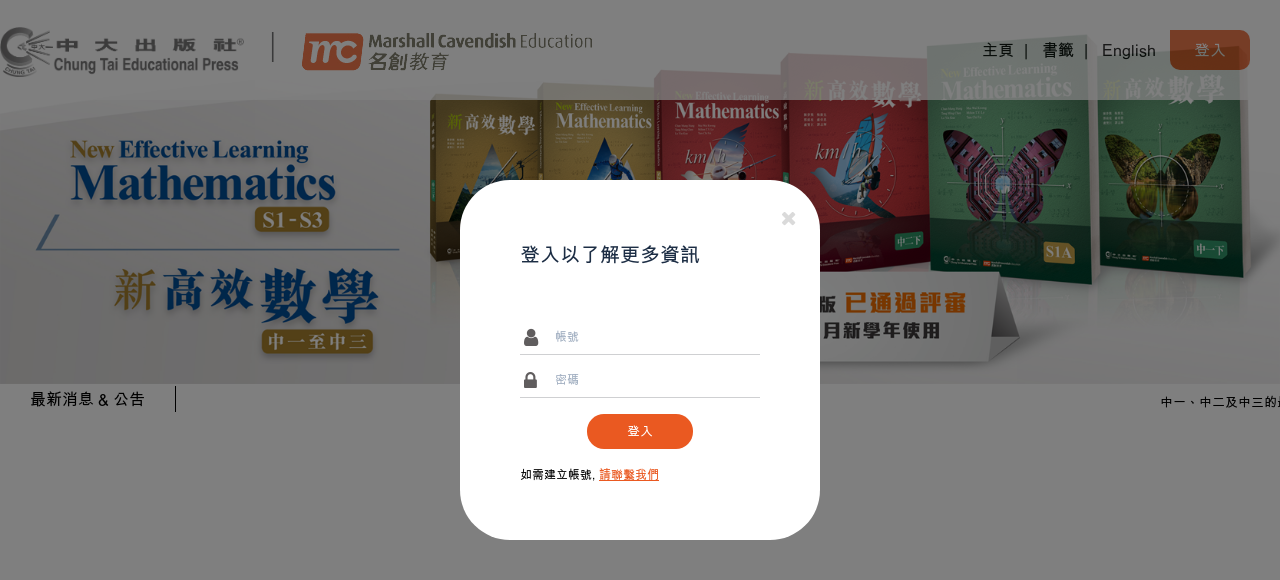

--- FILE ---
content_type: text/html; charset=utf-8
request_url: https://www.jsnelm.com.hk/JuniorSecMaths/
body_size: 12291
content:
<!DOCTYPE html>
<html>
<head>
	<!-- Meta -->
<head>
<meta charset="utf-8">
<meta name="viewport" content="width=device-width, initial-scale=1, shrink-to-fit=no">
<meta name="viewport" id="viewportMeta">
<meta name="author" content="Sunny">
<!-- Title -->
<title>JSNELM</title><meta name="keywords" content="">
<meta name="Description" content="">
<link rel="stylesheet" href="/JuniorSecMaths/Public/Home/css/font-awesome.css" />
<link rel="stylesheet" href="/JuniorSecMaths/Public/Home/css/tailwind.css?v=1586332447" />
<link rel="stylesheet" href="/JuniorSecMaths/Public/Home/css/swiper.min.css" />
<link rel="stylesheet" href="/JuniorSecMaths/Public/Home/css/header.css?v=1598499254" />
<link rel="stylesheet" href="/JuniorSecMaths/Public/Home/css/index.css?v=1597385274" />
<link rel="stylesheet" href="/JuniorSecMaths/Public/Home/css/footer.css?v=1597383934" />
<link rel="stylesheet" href="/JuniorSecMaths/Public/static/tooltip/tooltip.css?v=1583746618" />
<link rel="stylesheet" href="/JuniorSecMaths/Public/Home/css/extra.css?v=1595916318" />
<script src="/JuniorSecMaths/Public/Home/js/jquery.min.js?v=1663037842"></script>
<script src="/JuniorSecMaths/Public/Home/js/swiper.min.js"></script>
<script src="/JuniorSecMaths/Public/Home/js/clipboard.min.js"></script>
<script src="/JuniorSecMaths/Public/static/jquery.marquee.js?v=1535658270"></script>
<script src="/JuniorSecMaths/Public/static/smark_encryption.js" ></script>
<script src="/JuniorSecMaths/Public/Home/js/flatui/video.js"></script>
<link rel="icon" href="/JuniorSecMaths/Public/Home/images/ico.png" type="image/x-icon" />
<link rel="shortcut icon" href="/JuniorSecMaths/Public/Home/images/logo.ico" type="image/x-icon"/>

<script src="/JuniorSecMaths/Public/Home/js/index.js?v=1583746815"></script>

<!-- 页面header钩子，一般用于加载插件CSS文件和代码 -->
<script>
var initViewport = function(height){
	var metaEl = document.querySelector("#viewportMeta");
	var content = "height=" + height + ",width=device-width,initial-scale=1.0,user-scalable=no";
	metaEl.setAttribute('name', 'viewport');
	metaEl.setAttribute('content', content);
}
var realHeight = window.innerWidth > window.innerHeight ? window.innerWidth : window.innerHeight
initViewport(realHeight);
</script>


</head>
<body class="">
	 <!-- Loader -->
	<!--
    <div id="page-loader"><svg class="loader-1 loader-primary" width="65px" height="65px" viewBox="0 0 66 66" xmlns="http://www.w3.org/2000/svg"><circle class="circle" fill="none" stroke-width="3" stroke-linecap="round" cx="33" cy="33" r="30"></circle></svg></div>
	-->
    <!-- Loader / End -->
	<!-- 头部 -->
	
	<!-- 主体 -->
	
<div class="main-content">
	
<header class="header">
	<input type="hidden" value="" id="form-option" name="form-option" />
	<input type="hidden" value="" id="enter-key-option" name="enter-key-option" />
    <div class="top_nav">
        <nav class="top_nav_content">
            <div class="logo">				
                <a href="/JuniorSecMaths/Index/index.html">
                    <img src="/JuniorSecMaths/Public/Home/images/Chi.png" style="height:50px"/>
                </a>
                <img src="/JuniorSecMaths/Public/Home/images/1.png" width="30" style="margin-bottom:10px;margin-left:10px;margin-right:10px;">
                <a href="/JuniorSecMaths/Index/index.html">
                    <img src="/JuniorSecMaths/Public/Home/images/mc_chi.png"/>
                </a>
            </div>
            <div class="nav_list">
                <ul>
                    <li><span><a href="/JuniorSecMaths/Index/index.html">主頁</a></span>|</li>
                    <li><span><a href="javascript:go('/JuniorSecMaths/Bookmark/index.html');">書籤</a></span>|</li>
					<li>
						<span>
							<a href='/JuniorSecMaths/Index/index/lang/en-us'>
								English															</a>
						</span>
					</li>
					            
						<li><span class="login_btn" >登入</span></li>                   
                </ul>
            </div>
        </nav>
        <nav class="sm:hidden phone_nav">
            <div class="flex px-4">
                <div class="flex-1 flex items-center">
                    <div class="cursor-pointer flex menu-trigger">
                        <i class="fa fa-th-large"></i>
                    </div>
                </div>
                <div class="logo px-2">
                    <a href="/JuniorSecMaths/Index/index.html">
                        <img src="/JuniorSecMaths/Public/Home/images/Chi.png" width="100"/>
                    </a>
                    <img src="/JuniorSecMaths/Public/Home/images/1.png" width="13"/>
                    <a href="/JuniorSecMaths/Index/index.html">
                        <img src="/JuniorSecMaths/Public/Home/images/mc_chi.png" width="120"/>
                    </a>
                </div>
                <div class="flex items-center">
					            
						<span class="login" >登入</span>                </div>
            </div>
        </nav>
    </div>

	<!--mobile version start -->
    <div class="mobile-side-nav">
        <div class="mobile-nav-option">
            <div class="nav_list">
                <ul>
                    <li><span><a href="/JuniorSecMaths/Index/index.html">主頁</a></span>|</li>
                    <li><span><a href="/JuniorSecMaths/Bookmark/index.html">書籤</a></span>|</li>
                    <li>
						<span>
							<a href='/JuniorSecMaths/Index/index/lang/en-us'>
								English															</a>
						</span>
					</li>
					                </ul>
            </div>
        </div>
        <div class="mobile-divider"></div>
        <div class="mobile-nav-category">
               <div class="category_list">
						
			
               </div>
        </div>
    </div>
	<!--mobile version end -->

</header>

<div class="login_overlay fixed items-center justify-center" style="display:none;">
    <div class="login-panel bg-white relative">
        <div class="absolute cursor-pointer close-button">
          <i class="fa fa-close"></i>
        </div>
        <div class="login-title">登入以了解更多資訊</div>
        <div class="relative mb-2 input-wrapper">
            <div class="absolute left-0 pl-1 pb-2">
              <i class="fa fa-user"></i>
            </div> <!--onkeypress="markKeyOption('login')"-->
            <input type="text" id="login-email" onkeypress="markKeyOption('login')" class="icon-input w-full outline-none sm:py-2 py-1" value="" placeholder="帳號">
        </div>
        <div class="relative sm:mb-2 input-wrapper">
            <div class="absolute left-0 pl-1 pb-2">
              <i class="fa fa-lock"></i>
            </div>
            <input type="password" id="login-password" onkeypress="markKeyOption('login')" class="icon-input w-full outline-none sm:py-2 py-1" placeholder="密碼">
        </div>
        <div class="flex items-center justify-center mt-4 mb-3">
            <div class="login-button px-10 py-2 cursor-pointer text-white" onclick="doLogin()">
              <span>登入</span>
            </div>
        </div>
        <div class="contact-wrapper">
            <span class="contact-text">如需建立帳號,</span>
            <a href="/JuniorSecMaths/Contact/index.html"><span class="contact-title">請聯繫我們</span></a>
        </div>
		<div id="loginMsg"  style=""></div>
    </div>
</div>





	<div class="home_banner">
            <div class="banner swiper-container w-full relative">
              <div class="swiper-wrapper">
									 <div class="swiper-slide">
					 <a href="javascript:void(0)" style="cursor:default;" class="w-full">
					  <div class="bg-cover bg-center w-full home-banner-img">
						<img src="/JuniorSecMaths/Uploads/Picture/7a198ec7de1b18eedec77b666b2922a2.png">
					  </div>
					  </a>
					</div>              </div>

              <div class="swiper-pagination"></div>
        </div>
    </div>
	
	<div class="marquee_content">
        <div class="marquee_title">
            最新消息 &amp; 公告        </div>
        <ul id="marquee" class="marquee">
			<li><a href="/JuniorSecMaths/News/index.html" >中一、中二及中三的最新國安教育資源已上載到學科網站。</a> [2026-01-08]</li>        </ul>
    </div>
	
		<div class="category" style="">
	</div>
	<div class="bookmark-popup">
  <div class="bookmark-panel text-center">
	<div class="bookmark-msg" id="bookmark-msg" ><!--Added to bookmark--></div>
	<button class="bookmark-btn" onclick="layerClose()">關閉</button>
  </div>
</div>
<!-- Footer -->
<footer class="footer">
    <div class="footer-content justify-center flex">
         <div class="cursor-pointer hide">
		 <img src="/JuniorSecMaths/Public/Home/images/foot-logo.png" style="height:100px;">		 
		 </div>
		 <div class="cursor-pointer" style="_max-width:222px;">&copy; 2026 中大出版社有限公司</div>
         <div class="divider mx-10"></div><!-- 
         <div class="cursor-pointer" style="max-width:198px;">&copy; 2026 名創教育</div>
		 <div class="divider mx-10"></div> -->
		 <div class="cursor-pointer" style="_max-width:140px;">
				<a href="/JuniorSecMaths/News/index.html">最新消息 &amp; 公告</a>
		  </div>
			<!--
          <div class="divider mx-10"></div>
          <div class="cursor-pointer" style="max-width:140px;"><a href="/JuniorSecMaths/LegalAgreement/privacyPolicy.html">私隱政策</a></div>
          <div class="divider mx-10"></div>
          <div class="cursor-pointer" style="max-width:145px;"><a href="/JuniorSecMaths/LegalAgreement/terms.html">使用條款</a></div>
          -->
		  <div class="divider mx-10"></div>		 
          <div class="cursor-pointer" style="_max-width:140px;">
			<a href="/JuniorSecMaths/Contact/us.html">聯絡我們</a>
		  </div>
         <div class="divider mx-10"></div>		 
          <div class="cursor-pointer" style="_max-width:140px;">
			<a href="https://www.ctep.com.hk/licence/ctep_eula.php" target='_blank'>使用者授權協議</a>
		  </div>		 
          <!--
		   <div class="divider mx-10"></div>
		  <div class="cursor-pointer">
			關注我們			<i class="fa fa-facebook-square"></i>
			<i class="fa fa-instagram"></i>
		  </div>
		  -->
    </div>

    <div class="footer-content-sm justify-center flex">
        <div class="flex items-center justify-center">
            <div class="cursor-pointer">&copy; 2026 中大出版社有限公司</div>
            <!-- <div class="divider mx-4"></div>
            <div class="cursor-pointer">&copy; 2026 名創教育</div> -->
        </div>
        <div class="flex items-center justify-center">
			<!--
            <div class="cursor-pointer text-danger">
			<a href="/JuniorSecMaths/LegalAgreement/privacyPolicy.html" >私隱政策</a>
			</div>
            <div class="divider mx-4"></div>			
            <div class="cursor-pointer">
				<a href="/JuniorSecMaths/LegalAgreement/terms.html">使用條款</a>
			</div>
			-->
			<div class="divider mx-2"></div>
            <div class="cursor-pointer">
				<a href="/JuniorSecMaths/News/index.html">最新消息 &amp; 公告</a>
			</div>
            <div class="divider mx-2"></div>
            <div class="cursor-pointer">
				<a href="/JuniorSecMaths/Contact/us.html">聯絡我們</a>
			</div>
            <div class="divider mx-2"></div>
            <div class="cursor-pointer">
				<a href="https://www.ctep.com.hk/licence/ctep_eula.php" target='_blank'>使用者授權協議</a>
			</div>			
            <!--
			<div class="divider mx-4"></div>
            <div class="cursor-pointer">
				關注我們				<i class="fa fa-facebook-square"></i>
				<i class="fa fa-instagram"></i>
			</div>
			-->
        </div>
    </div>

</footer>

<!-- end Footer -->


</div>

	<!-- 底部 -->
	<!-- JS Libraries -->
<script type="text/javascript">
(function(){
	var ThinkPHP = window.Think = {
		"ROOT"   : "/JuniorSecMaths", //当前网站地址
		"APP"    : "/JuniorSecMaths", //当前项目地址
		"PUBLIC" : "/JuniorSecMaths/Public", //项目公共目录地址
		"DEEP"   : "/", //PATHINFO分割符
		"MODEL"  : ["2", "", "html"],
		"VAR"    : ["m", "c", "a"]
	}
	
	$(document).keydown(function(event){
		if (event.keyCode==13)
		{
			var flag = $('#enter-key-option').val();
			
			if( flag=='login' )
			{		
				doLogin();
			}
			else if(flag=='search')
			{
				reloadList(1);
			}
		}
	});
})();

function markKeyOption(value)
{
	$('#enter-key-option').val(value);
}

var JS_TEXT = new Array;
JS_TEXT['TX_CONFIRM_EXECUTE'] ='TX_CONFIRM_EXECUTE';
JS_TEXT['TX_UPLOAD'] ='TX_UPLOAD';
JS_TEXT['TX_DOWNLOAD'] ='下載';
JS_TEXT['TX_DEL'] ='刪除';
JS_TEXT['TX_PLEASE_SELECT'] ='請選擇';
JS_TEXT['TX_PERSON_REGISTER'] ='TX_PERSON_REGISTER';
JS_TEXT['TX_ENG_NAME'] ='TX_ENG_NAME';
JS_TEXT['TX_ENG_NAME_TIPS'] ='TX_ENG_NAME_TIPS';
JS_TEXT['TX_CHI_NAME'] ='TX_CHI_NAME';
JS_TEXT['TX_IDENTIFICATION_TYPE'] ='TX_IDENTIFICATION_TYPE';
JS_TEXT['TX_ID_TYPE_HK'] ='TX_ID_TYPE_HK';
JS_TEXT['TX_ID_TYPE_PASSPORT'] ='TX_ID_TYPE_PASSPORT';
JS_TEXT['TX_ID_TYPE_OTHER'] ='TX_ID_TYPE_OTHER';
JS_TEXT['TX_IDENTIFICATION'] ='TX_IDENTIFICATION';
JS_TEXT['TX_IDENTIFICATION_TIPS'] ='TX_IDENTIFICATION_TIPS';
JS_TEXT['TX_AGE'] ='TX_AGE';
JS_TEXT['TX_DISTRICT'] ='地區';
JS_TEXT['TX_ADDRESS1'] ='TX_ADDRESS1';
JS_TEXT['TX_ADDRESS2'] ='TX_ADDRESS2';
JS_TEXT['TX_CURRENT_ADDRESS'] ='TX_CURRENT_ADDRESS';
JS_TEXT['TX_OFFICE_TEL'] ='TX_OFFICE_TEL';
JS_TEXT['TX_MOBILE'] ='TX_MOBILE';
JS_TEXT['TX_EMAIL'] ='電郵';
JS_TEXT['TX_EMER_CHI_NAME'] ='TX_EMER_CHI_NAME';
JS_TEXT['TX_EMER_TEL'] ='TX_EMER_TEL';
JS_TEXT['TX_CNE_CERTIFICATE'] ='TX_CNE_CERTIFICATE';
JS_TEXT['TX_REJECTION_NOTICE'] ='TX_REJECTION_NOTICE';
JS_TEXT['TX_WORKPLACE'] ='TX_WORKPLACE';
JS_TEXT['TX_POSITION'] ='TX_POSITION';
JS_TEXT['TX_REGION_HONG_KONG'] ='TX_REGION_HONG_KONG';
JS_TEXT['TX_REGION_NEW_TERRITORIES'] ='TX_REGION_NEW_TERRITORIES';
JS_TEXT['TX_REGION_KOWLOON'] ='TX_REGION_KOWLOON';

JS_TEXT['ERR_ENG_NAME'] ='ERR_ENG_NAME';
JS_TEXT['ERR_CHI_NAME'] ='ERR_CHI_NAME';
JS_TEXT['ERR_IDENTIFICATION_TYPE'] ='ERR_IDENTIFICATION_TYPE';
JS_TEXT['ERR_IDENTIFICATION'] ='ERR_IDENTIFICATION';
JS_TEXT['ERR_AGE'] ='ERR_AGE';
JS_TEXT['ERR_DISTRICT'] ='ERR_DISTRICT';
JS_TEXT['ERR_DETAIL_ADDRESS'] ='ERR_ADDRESS_DETAIL';
JS_TEXT['ERR_ADDRESS1'] ='ERR_ADDRESS1';
JS_TEXT['ERR_ADDRESS2'] ='ERR_ADDRESS2';
JS_TEXT['ERR_CURRENT_ADDRESS'] ='ERR_CURRENT_ADDRESS';
JS_TEXT['ERR_OFFICE_TEL'] ='ERR_OFFICE_TEL';
JS_TEXT['ERR_MOBILE'] ='ERR_MOBILE';
JS_TEXT['ERR_EMAIL'] ='ERR_EMAIL';
JS_TEXT['ERR_EMER_CHI_NAME'] ='ERR_EMER_CHI_NAME';
JS_TEXT['ERR_EMER_TEL'] ='ERR_EMER_TEL';
JS_TEXT['ERR_CNE_CERTIFICATE'] ='ERR_CNE_CERTIFICATE';
JS_TEXT['ERR_REJECTION_NOTICE'] ='ERR_REJECTION_NOTICE';
JS_TEXT['ERR_WORKPLACE'] ='ERR_WORKPLACE';
JS_TEXT['ERR_POSITION'] ='ERR_POSITION';

$(window).scroll(function () {
     if($(window).scrollTop()>=100) {
           $(".backtop").fadeIn();
     }else {
                                    
           $(".backtop").fadeOut();
     }
});

function  var_submit(id,type)
 {
	if( type=='off' )
	{
		$("#"+id).addClass('disabled');
		$("#"+id).attr('disabled','disabled');
	}
	else if(type=='on' )
	{
		var micTime = 3000;
		setTimeout(function(){
			$("#"+id).removeClass('disabled');
			$("#"+id).removeAttr('disabled');
		},micTime)
	}	 
 }

//信息popup
function var_msg(type,msg,url)
{
	$('#mark_msg').fadeIn(100);
	var micTime = 5000;
	var content='';
	switch(type)
	{
		case 'error':
		case 'danger':
		{
			content+='<div class="alert alert-danger alert-dismissable">';
			content+='<button type="button" class="close" onclick="closeCommonMsg()">&times;</button>';
			content+='<h4>';
			content+='<span class="fa fa-exclamation-circle" aria-hidden="true"></span>';
			content+='<span>&nbsp;錯誤</span>';
			content+='</h4> '+msg+'!';
			content+='</div>';
			micTime = 3000;
		}
		break;
		case 'warning':
		{
			content+='<div class="alert alert-warning alert-dismissable">';
            content+='<button type="button" class="close" onclick="closeCommonMsg()">&times;</button>';
			content+='<h4>';
			content+='<span class="fa fa-exclamation-triangle" aria-hidden="true"></span>';
			content+='<span>&nbsp;警告</span>';
			content+='</h4> '+msg+'!';
            content+='</div>';
			micTime = 10000;
		}
		break;
		case 'info':
		{
			content+='<div class="alert alert-info alert-dismissable">';
            content+='<button type="button" class="close" onclick="closeCommonMsg()">&times;</button>';
			content+='<h4>';
			content+='<span class="fa fa-info-circle" aria-hidden="true"></span>';
			content+='<span>&nbsp;信息</span>';
			content+='</h4> '+msg+'!';			
            content+='</div>';
			micTime = 3000;
		}
		break;
		case 'success':
		{
			content+='<div class="alert alert-success alert-dismissable">';
            content+='<button type="button" class="close" onclick="closeCommonMsg()">&times;</button>';			
			content+='<h4>';
			content+='<span class="fa fa-check-circle" aria-hidden="true"></span>';
			content+='<span>&nbsp;成功</span>';
			content+='</h4> '+msg+'!';
            content+='</div>';
			micTime = 3000;
		}
		break;
	}
	$('#mark_msg').html(content);
	goTop();
	
	
	
	if( type !='error' && type !='danger' )
	{
		$('#mark_msg').fadeOut(micTime);
		//alert( url );
		if( url!=undefined )
		{
			setTimeout(function(){
				location.href=url;
			},micTime); 
		}
	}
}



//login popup
function login_msg(type,msg,url)
{
	$('#loginMsg').fadeIn(100);
	var micTime = 5000;
	var content='';
	switch(type)
	{
		case 'loading':
		{
			content+='<div>';			
			content+='<img src="/JuniorSecMaths/Public/Home/images/loading.gif">';		
			content+='</div>';
		}
		break;
		case 'error':
		case 'danger':
		{
			content+='<div class="alert alert-danger alert-dismissable">';
			content+='<button type="button" class="close" onclick="closeLoginMsg()">&times;</button>';
			content+='<h4>';
			content+='<span class="fa fa-exclamation-circle" aria-hidden="true"></span>';
			content+='<span>&nbsp;錯誤</span>';
			content+='</h4> '+msg+'!';
			content+='</div>';
			micTime = 3000;
		}
		break;
		case 'warning':
		{
			content+='<div class="alert alert-warning alert-dismissable">';
            content+='<button type="button" class="close" onclick="closeLoginMsg()">&times;</button>';
			content+='<h4>';
			content+='<span class="fa fa-exclamation-triangle" aria-hidden="true"></span>';
			content+='<span>&nbsp;警告</span>';
			content+='</h4> '+msg+'!';
            content+='</div>';
			micTime = 10000;
		}
		break;
		case 'info':
		{
			content+='<div class="alert alert-info alert-dismissable">';
            content+='<button type="button" class="close" onclick="closeLoginMsg()">&times;</button>';
			content+='<h4>';
			content+='<span class="fa fa-info-circle" aria-hidden="true"></span>';
			content+='<span>&nbsp;信息</span>';
			content+='</h4> '+msg+'!';			
            content+='</div>';
			micTime = 3000;
		}
		break;
		case 'success':
		{
			content+='<div class="alert alert-success alert-dismissable">';
            content+='<button type="button" class="close" onclick="closeLoginMsg()">&times;</button>';			
			content+='<h4>';
			content+='<span class="fa fa-check-circle" aria-hidden="true"></span>';
			content+='<span>&nbsp;成功</span>';
			content+='</h4> '+msg+'!';
            content+='</div>';
			micTime = 3000;
		}
		break;
	}
	$('#loginMsg').html(content);
	
	
	
	if( type !='error' && type !='danger' && type !='loading' )
	{
		$('#loginMsg').fadeOut(micTime);
		//alert( url );
		if( url!=undefined )
		{
			setTimeout(function(){
				location.href=url;
			},micTime); 
		}
	}
}

//信息popup
function  var_popup_msg(type,msg,url)
{
	$('#modal-error').fadeIn(100);
	var micTime = 5000;
	var content='';
	switch(type)
	{
		case 'error':
		case 'danger':
		{
			content+='<div class="alert alert-danger alert-dismissable">';
			content+='<h4>';
			content+='<span class="glyphicon glyphicon-remove-circle" aria-hidden="true"></span>';
			content+='<span>錯誤</span>';
			content+='</h4> '+msg+'!';
			content+='</div>';
			micTime = 3000;
		}
		break;
		case 'warning':
		{
			content+='<div class="alert alert-warning alert-dismissable">';
			content+='<h4>';
			content+='<span class="glyphicon glyphicon-exclamation-sign" aria-hidden="true"></span>';
			content+='<span>警告</span>';
			content+='</h4> '+msg+'!';
            content+='</div>';
			micTime = 3000;
		}
		break;
		case 'info':
		{
			content+='<div class="alert alert-info alert-dismissable">';
			content+='<h4>';
			content+='<span class="glyphicon glyphicon-info-sign" aria-hidden="true"></span>';
			content+='<span>信息</span>';
			content+='</h4> '+msg+'!';			
            content+='</div>';
			micTime = 3000;
		}
		break;
		case 'success':
		{
			content+='<div class="alert alert-success alert-dismissable">';		
			content+='<h4>';
			content+='<span class="glyphicon glyphicon-ok-circle" aria-hidden="true"></span>';
			content+='<span>成功</span>';
			content+='</h4> '+msg+'!';
            content+='</div>';
			micTime = 3000;
		}
		break;
	}
	$('#modal-error').html(content);
	//goTop();
	
	
	
	if( type !='error')
	{
		$('#modal-error').fadeOut(micTime);
		//alert( micTime );
		if( url!=undefined )
		{
			setTimeout(function(){
				location.href=url;
			},micTime); 
		}
	}
}

function downloadAttachment(id)
{
	//alert(id);
	if( '0' >'0' )
	{
		location.href="/JuniorSecMaths/File/download/id/"+id;
	}
	else
	{
		//var_msg('error','請先登入系統。');
		layerOpen('請先登入系統。');
	}
	
}

function downloadResource(resourceID,fileID)
{
	//alert(id);
	if( '0' >'0' )
	{
		location.href="/JuniorSecMaths/File/downloadResource/resourceID/"+resourceID+"/fileID/"+fileID;
	}
	else
	{
		//var_msg('error','請先登入系統。');
		layerOpen('請先登入系統。');
	}
	
}

function linkResource(resourceID,linkID)
{
	//alert(id);
	if( '0' >'0' )
	{
		
		var paramString = 'mode::default##';
			paramString += 'resourceID::'+resourceID+'##';
			paramString += 'linkID::'+linkID+'##';
			
		var url ="/JuniorSecMaths/Public/linkResource.html";
		$.ajax({
					type: 'POST',
					url: url,
					data: 
					{	
						"string" :paramString
					},
					success: function(result)
					{
						var tmpArray = result.split('#_#');
						console.log(tmpArray);
						if(tmpArray[0]=='ok!' )
						{						
							window.open(tmpArray[2],'_blank');
						}
						else if( tmpArray[0]=='error!' )
						{
							//var_msg('danger',tmpArray[1]);
							layerOpen(tmpArray[1]);
						}
						else
						{
							var_msg('error',result);
						}
													
					}
				});
				
	}
	else
	{
		//var_msg('error','請先登入系統。');
		layerOpen('請先登入系統。');
	}
	
}

function downloadAll(id)
{
	
	if( '0' >'0' )
	{		
	
		var paramString = 'mode::default##';
			paramString += 'resourceID::'+id+'##';
			
		var url ="/JuniorSecMaths/Public/downloadAll.html";
		$.ajax({
					type: 'POST',
					url: url,
					data: 
					{	
						"string" :paramString
					},
					success: function(result)
					{
						var tmpArray = result.split('#_#');
						
						if(tmpArray[0]=='ok!' )
						{						
							location.href = tmpArray[2];
						}
						else if( tmpArray[0]=='error!' )
						{
							//var_msg('danger',tmpArray[1]);
							layerOpen(tmpArray[1]);
						}
						else
						{
							var_msg('error',result);
						}
													
					}
				});
	}
	else
	{
		layerOpen('請先登入系統。');
	}
}

function goTop(){
	 $('html,body').animate({scrollTop:0}, 500);
       return false;
}



function deleteFile(url,id,field,fileID,idx)
{	
	var  key = field;
	if(idx!='')
	{
		key+='-'+idx;
	}
	/*console.log( key );*/
	$.ajax({
			type: 'POST',
			url: url,
			data: 
			{	
				"refid" : id,
				"field" : field,
				"fileID" : fileID,
				"idx" : idx
			},
			success: function(result)
			{
				var tmpArray = result.split('#_#');
				/*console.log( tmpArray );
				console.log( key );*/
				if(tmpArray[0]=='ok!' )
				{
					$('#src_id_'+key).hide();
					$('#attachment_id_'+key).val(0);
					$('#swf_upload_attachment_'+key).show();
				}
											
			}
		});
}

function sendMail()
{
	var name = $('#c_name').val();
	var phone = $('#c_phone').val();
	var email = $('#c_email').val();	
	var organization = $('#c_organization').val();
	var message = $('#c_message').val();
	
	var link = '/JuniorSecMaths/index/contact.html';
	var paramString='mode::default##';
		paramString+='name::'+name+'##';
		paramString+='organization::'+organization+'##';
		paramString+='phone::'+phone+'##';
		paramString+='email::'+email+'##';
		paramString+='message::'+message+'##';
	//console.log( paramString );
	var errorID= 'mail-error';				
	$.ajax({
					type:'POST',
					url:link,
					data:{
						string:paramString,
					},
					success:function(result)
					{
						var tmpArray = result.split('#_#');
						
						if( tmpArray[0]=='ok!' )
						{							
							$('#'+errorID).html(tmpArray[1]);
							$('.ajax-mail  input').val('');
							$('.ajax-mail  textarea').val('');
							//hide button
						}
						else if( tmpArray[0]=='error!' )
						{
							
							$('#'+errorID).html(tmpArray[1]);
							$('.ajax-mail  input').removeClass('required-field');
							$('#'+tmpArray[2]).addClass('required-field');
						}
						else
						{
							$('#'+errorID).html( result );
						}
					}
			});
}



function  downloadSample(type,lang)
{
	if( type=='form-notice')
	{
		var  fileName = 'opt_zh-tw.pdf';
		if(lang=='en-us')
		{
			fileName = 'opt_en-us.pdf';
		}
	}	
	var link ='https://www.jsnelm.com.hk/JuniorSecMaths/Uploads/Sample/'+fileName;
	window.open(link);
}




function doLogin()
{
	var_submit('login-button','off');
	var login = $('#login-email').val();
	var password = $('#login-password').val();
	
	var paramString = 'mode::default##';
		paramString += 'login::'+login+'##';
		paramString += 'password::'+password+'##';
	login_msg('loading','');//loading gif		
	var url ="/JuniorSecMaths/Public/setLogin.html";
	$.ajax({
				type: 'POST',
				url: url,
				data: 
				{	
					"string" :paramString
				},
				success: function(result)
				{
					var_submit('login-button','on');
					var tmpArray = result.split('#_#');
					
					if(tmpArray[0]=='ok!' )
					{						
						location.href = tmpArray[2];
					}
					else if( tmpArray[0]=='error!' )
					{
						login_msg('danger',tmpArray[1]);
					}
					else
					{
						console.log( result );
					}
												
				}
			});
}

$(document).keydown(function(event){
	var option = $('#form-option').val();
	if (event.keyCode=='13' && option=='login' )
	{
		doLogin();
	}
});

function closeLoginMsg()
{
	$('#loginMsg').find('.alert').hide();
}
function closeCommonMsg()
{
	$('#mark_msg').find('.alert').hide();
}





function bookmark(id)
{
	var paramString = $('#bookmark-'+id).attr('tx-param');
		
	var url ="/JuniorSecMaths/Bookmark/save.html";
	$.ajax({
				type: 'POST',
				url: url,
				data: 
				{	
					"string" :paramString
				},
				success: function(result)
				{
					var tmpArray = result.split('#_#');
					
					if(tmpArray[0]=='ok!' )
					{						
						//var_msg('success',tmpArray[1]);
						
						$('#bookmark-'+id).attr('tx-param',tmpArray[2]);
						if(tmpArray[3]=='-')
						{
							$('#bookmark-'+id).removeClass('active');
						}
						else
						{
							$('#bookmark-'+id).addClass('active');
						}
						
						layerOpen(tmpArray[1]);
					}
					else if( tmpArray[0]=='error!' )
					{
						//var_msg('danger',tmpArray[1]);
						layerOpen(tmpArray[1]);
					}
					else
					{
						console.log( result );
					}
												
				}
			});
}


$('.filter-class').on('click', function () {
    var id = $(this).attr('id');
	var arr = id.split('-');
	
	if ($(this).hasClass('active')) 
	{	 
      $(this).removeClass('active');
    } 
	else 
	{
      $(this).addClass('active');
    }
	
	genFilterString(arr[0]);
	
	
  }); 
  
  function genFilterString(mode)
  {
	
	var tarID ='';
	var className ='';
	var string  ='';
	if(mode=='categoryID')
	{
		tarID ='categoryString';
		className ='categoryIDs';
	}
	else if(mode=='gradeID')
	{
		tarID ='gradeString';
		className ='gradeIDs';
	}
	else if(mode=='chapterID')
	{
		tarID ='chapterString';
		className ='chapterIDs';
	}
	else if(mode=='tagID')
	{
		tarID ='tagString';
		className ='tagIDs';
	}
	else if(mode=='moreDomainID')
	{
		tarID ='domainString';
		className ='moreDomainIDs';
	}	
	else if(mode=='moreLanguageID')
	{
		tarID ='languageString';
		className ='moreLanguageIDs';
	}
	
	var arr = new Array;	
	var index = 0;
	$('.'+className).each(function(){
		if ($(this).hasClass('active')) 
		{
			arr[index] = $(this).attr('tx-val');			
			index++;
		}		
	});
	if( arr.length >0 )
	{
		string = arr.join(',');
	}
	$('#'+tarID).val( string );
	
	
	var gradeArr = new Array;
	var html ='';	
	var index = 0;
	$('.gradeIDs').each(function(){
		if ($(this).hasClass('active')) 
		{
			var title =  $(this).attr('tx-title');
			var id =  $(this).attr('tx-val');
			var type =  'gradeID';
			gradeArr[index] = id;
			html+='';
			html+='<div id="label-'+type+'-'+id+'" class="flex filter-class">';
			html+=''+title+'';
			html+='<div  class="self-center filter-icon" onclick="removeFilterOption(\''+id+'\',\''+type+'\')" >';
			html+='<i class="fa fa-remove"></i>';
			html+='</div>';
			html+='</div>';
			index++;
			
			
		}		
	});
	
	
	
	
	var arr = new Array;
	var chapterString='';
	var index = 0;
	$('.chapterIDs').each(function(){
		$(this).hide();
		var id =  $(this).attr('tx-val');
		$('#chapterTail-'+id).hide();
		
		if( gradeArr.length >0  )
		{
			for(var i=0;i<gradeArr.length;i++)
			{
				var gradeID = $(this).attr('tx-grade');
				if( gradeID == gradeArr[i] )
				{
					$(this).show();
					$('#chapterTail-'+id).show();
					if ($(this).hasClass('active')) 
					{
						var title =  $(this).attr('tx-title');						
						var type =  'chapterID';
						arr[index] = $(this).attr('tx-val');	
						html+='';
						html+='<div id="label-'+type+'-'+id+'" class="flex filter-class">';
						html+=''+title+'';
						html+='<div class="self-center filter-icon" onclick="removeFilterOption(\''+id+'\',\''+type+'\')" >';
						html+='<i class="fa fa-remove"></i>';
						html+='</div>';
						html+='</div>';
						index++;
					}
					else
					{
						$('#chapterID-'+id).removeClass('active');
					}
				}
			}
		}
		else
		{
			$(this).show();
			$('#chapterTail-'+id).show();
			if ($(this).hasClass('active')) 
			{
				var title =  $(this).attr('tx-title');
				var type =  'chapterID';
				arr[index] = $(this).attr('tx-val');	
				html+='';
				html+='<div id="label-'+type+'-'+id+'" class="flex filter-class">';
				html+=''+title+'';
				html+='<div class="self-center filter-icon" onclick="removeFilterOption(\''+id+'\',\''+type+'\')" >';
				html+='<i class="fa fa-remove"></i>';
				html+='</div>';
				html+='</div>';
				index++;
			}
		}
		
		
		if( arr.length >0 )
		{
			chapterString = arr.join(',');
		}
		$('#chapterString').val( chapterString );
	
				
	});
	
	var index = 0;
	$('.categoryIDs').each(function(){
		if ($(this).hasClass('active')) 
		{
			var title =  $(this).attr('tx-title');
			var id =  $(this).attr('tx-val');
			var type =  'categoryID';
			html+='';
			html+='<div id="label-'+type+'-'+id+'" class="flex filter-class">';
			html+=''+title+'';
			html+='<div class="self-center filter-icon" onclick="removeFilterOption(\''+id+'\',\''+type+'\')" >';
			html+='<i class="fa fa-remove"></i>';
			html+='</div>';
			html+='</div>';
			index++;
		}		
	});
	
	
	var index = 0;
	$('.moreDomainIDs').each(function(){
		if ($(this).hasClass('active')) 
		{
			var title =  $(this).attr('tx-title');
			var id =  $(this).attr('tx-val');
			var type =  'moreDomainID';
			html+='';
			html+='<div id="label-'+type+'-'+id+'" class="flex filter-class">';
			html+=''+title+'';
			html+='<div class="self-center filter-icon" onclick="removeFilterOption(\''+id+'\',\''+type+'\')" >';
			html+='<i class="fa fa-remove"></i>';
			html+='</div>';
			html+='</div>';
			index++;
		}		
	});
	
	var index = 0;
	$('.moreLanguageIDs').each(function(){
		if ($(this).hasClass('active')) 
		{
			var title =  $(this).attr('tx-title');
			var id =  $(this).attr('tx-val');
			var type =  'moreLanguageID';
			html+='';
			html+='<div id="label-'+type+'-'+id+'" class="flex filter-class">';
			html+=''+title+'';
			html+='<div class="self-center filter-icon" onclick="removeFilterOption(\''+id+'\',\''+type+'\')" >';
			html+='<i class="fa fa-remove"></i>';
			html+='</div>';
			html+='</div>';
			index++;
		}		
	});
	
	var index = 0;
	$('.tagIDs').each(function(){
		if ($(this).hasClass('active')) 
		{
			var title =  $(this).attr('tx-title');
			var id =  $(this).attr('tx-val');
			var type =  'tagID';
			html+='';
			html+='<div id="label-'+type+'-'+id+'" class="flex filter-class">';
			html+=''+title+'';
			html+='<div class="self-center filter-icon" onclick="removeFilterOption(\''+id+'\',\''+type+'\')" >';
			html+='<i class="fa fa-remove"></i>';
			html+='</div>';
			html+='</div>';
			index++;
		}		
	});
	
	
	
	$('.filter-condition-list').html( html );
	
	reloadList(1);
	
  }
  
  
  $('.v5-listing .filter-button').on('click', function () {
    if ($(this).hasClass('showing-less')) 
	{
      $(this).removeClass('showing-less');
      $(this).addClass('showing-more');
      $('.filter-down-icon').hide();
      $('.filter-up-icon').show();
      //$('.more-filter-option').show();
      //$('.less-filter-option').hide();
	  $('.filter-option-domain').show();
	  $('.filter-option-language').show();
      $('#filter-option').val('more');
    }
	else if ($(this).hasClass('showing-more')) 
	{
      $(this).removeClass('showing-more');
      $(this).addClass('showing-less');
      $('.filter-up-icon').hide();
      $('.filter-down-icon').show();
	  //$('.less-filter-option').show();
      //$('.more-filter-option').hide();
      $('.filter-option-domain').hide();
      $('.filter-option-language').hide();
	  $('#filter-option').val('less');
    }
	
	var option = $('#filter-option').val();
	if(option=='less')
	{
		//$('#domainString').val('');
	}
	
  });
  
	//刪除選中的過濾條件
  function removeFilterOption(id,type)
  {
	console.log($('#label-'+type+'-'+id));
	//清除選中的css
	$('#'+type+'-'+id).removeClass('active');
	//清除選中的option
	$('#label-'+type+'-'+id).remove();
	genFilterString(type);
  }

  
  function cleanFilterOption()
  {
	$('#gradeString').val('');
	$('#categoryString').val('');
	$('#domainString').val('');
	$('#tagString').val('');
	$('#chapterString').val('');
	$('#languageString').val('');
	$('.filter-class').each(function(){
		$(this).removeClass('active');
	});
	$('.filter-condition-list').html( '');
	reloadList(1); 
	
  }
  
  

</script>
<script>

  //資源列表排序 mobile
  function mobileSorting(id)
  {
	var obj =$('#'+id);
	var filterText = obj.text();
	var val = obj.attr('tx-val');
	$('.sorting-button div').text(filterText);
	$('.sort-menu').hide();
	$('#orderByString').val(val);
	reloadList(1);
  }
  
  //資源列表排序DESKTOP
  function sortingDesktop(field)
  {
	var obj =$('#sorting-'+field+'-field');
	var sign = obj.attr('tx-val');
	//var iconPath = '/JuniorSecMaths/Public/Home/assets/images/';
	var css = orderString = code = '';
	if( sign=='Asc' )
	{
		orderString = field+'Asc';
		css = 'sort-up';
	    code = 'Desc';
	}
	else
	{
		orderString = field+'Desc';
		css = 'sort-down';
		code = 'Asc';
	}
	obj.attr('tx-val',code);
	console.log(obj.attr('tx-val'));
	obj.removeClass('sort');
	obj.removeClass('sort-up');
	obj.removeClass('sort-down');
	obj.addClass(css);
	$('#orderByString').val(orderString);
	reloadList(1);
  }

function  varSubmitAnywhere(id,type)
{
	if( type=='off' )
	{
		$("#"+id).addClass('disabled');
	}
	else if(type=='on' )
	{
		var micTime = 3000;
		setTimeout(function(){
			$("#"+id).removeClass('disabled');
		},micTime)
	}	 
}

function globalSearch()
{	
	var keywords =$('#global-keywords').val();
	var string = SmarkEncode(keywords);
	//console.log(string);
	//console.log(keywords);
	//console.log(SmarkDecode(string));
	location.href='/JuniorSecMaths/Search/index/p/1/string/'+string;
}

function mobileGlobalSearch()
{	
	var keywords =$('#mobile-global-keywords').val();
	var string = SmarkEncode(keywords);
	//console.log(string);
	//console.log(keywords);
	//console.log(SmarkDecode(string));
	location.href='/JuniorSecMaths/Search/index/p/1/string/'+string;
}

function fileList()
{
	$('.file-collapse.hide, .file-all.hide').hide();
	$('.view-collapse.hide, .view-all.hide').hide();
	$('.download-all.hide').hide();
	$('.view-collapse, .view-all').on('click', function () {
	var toggleClass = '.' + $(this).data('toggle');

	if ($(this).hasClass('view-collapse')) {
	$(toggleClass + '.file-all').hide();
	$(toggleClass + '.file-collapse').show();
	$(this).hide();
	$(this).siblings('.view-all').show();
	$(this).siblings('.download-all').hide();
	} else if ($(this).hasClass('view-all')) {
	$(toggleClass + '.file-collapse').hide();
	$(toggleClass + '.file-all').show();
	$(this).hide();
	$(this).siblings('.view-collapse').show();
	$(this).siblings('.download-all').show();
	}
	}); // listing page sorting menu
}

var clipboard = new ClipboardJS('.share');

clipboard.on('success', function(e) {
	//var_msg('success','成功複製至剪貼簿');
	
	layerOpen('成功複製至剪貼簿');
	//console.log(e);
});

clipboard.on('error', function(e) {
	//var_msg('success','複製至剪切板失敗');
	layerOpen('複製至剪切板失敗');
	//console.log(e);
});

function layerOpen(msg)
{
	$('#bookmark-msg').html(msg);
	$('.bookmark-popup').css('display', 'flex');
}

function layerClose()
{
	$('.bookmark-popup').hide();
	
}

function hsElement(id)
{
	$('.pull-down-menu').each(function(){
		if($(this).attr('id')!=id)
		{
			$(this).attr('tx-flag',0);
		}
		
		$(this).hide();
	});
	var flag = $('#'+id).attr('tx-flag');
	if( flag ==1 )
	{
		$('#'+id).hide();
		$('#'+id).attr('tx-flag',0);
	}
	else
	{
		$('#'+id).show();
		$('#'+id).attr('tx-flag',1);
	}
	
}


function back()
{
	location.href='javascript:history.go(-1);';
}

//js redirect
function go(url)
{
	
	if( '0' >'0' || 'member'=='any' )
	{
		location.href=url;		
		
	}
	else
	{		
		layerOpen('請先登入系統。');
		
	}
}


function showChapter()
{
	/*
	//var gradeString = $('#gradeString').val();
	var paramString  ='mode::default##';
	    //paramString +='gradeString::'+gradeString+'##';
		
	var url ="/JuniorSecMaths/Public/loadChapterList.html";
	$.ajax({
				type: 'POST',
				url: url,
				data: 
				{	
					"string" :paramString
				},
				success: function(result)
				{
					var tmpArray = result.split('#_#');
					
					if(tmpArray[0]=='ok!' )
					{	
						$('#ajax-chapter').html(tmpArray[1]);						
					}
					else if( tmpArray[0]=='error!' )
					{
						$('#ajax-chapter').html(tmpArray[1]);
					}
					else
					{
						console.log( result );
					}
												
				}
			});*/
}


function popup(url)
{
	window.open(url,'newwindow','height=768,width=1024,top=0,left=0,toolbar=no,menubar=no,scrollbars=no, resizable=no,location=no, status=no');
}
</script>



<script type='text/javascript'>

init();
function init()
{
	if('0' < 1 )
	{
		$(".login_overlay").css('display','flex');
	}
	
	if('0' >0 )
	{
		//alert('AEP 電子課本APP（包括IOS及Android）暫停使用：\r\n系統更新將於2022年8月10日至8月17日進行，屆時電子課本APP將暫停使用，但網上電子課本將不受影響。不便之處，敬請見諒！');
	}
	/*$('.marquee').marquee({
		
		speed: 50,
		gap: 50,
		delayBeforeStart: 0,
		direction: 'left',
		duplicated: false,
		pauseOnHover: true
	});*/
	
	
}

//加載活動花絮列表
function  reloadList(page)
{
	var  pageSize = '';
	var  keywords = $('#common-keywords').val();
	
	var 	paramString = 'mode::default##';
			paramString += 'page::'+page+'##';
			paramString += 'pageSize::'+pageSize+'##';
			paramString += 'keywords::'+keywords+'##';
	
	var 	link ='/JuniorSecMaths/product/loadList.html';
	//console.log(link);
	
	//$("#ajax-list").html('<tr><th  class="text-center" colspan="">數據加載中...</th></tr>');	
	$("#ajax-pager").html('');	
	
	$.ajax({
			url: link,
			type: 'POST',
			data:{'string':paramString},
			success: function(result) 
			{   			
				var  tmpArray = result.split('#_#');
				if(tmpArray[0]=='ok!' )
				{
					$("#ajax-list").html(tmpArray[1]);
					$("#ajax-pager").html(tmpArray[2]);	
					//$('.course-list-table').tablesorter();
				}
				else
				{					
					console.log(result);
				}
			}
		});
}


</script>

<!-- 用于加载js代码 -->
<!-- 页面footer钩子，一般用于加载插件JS文件和JS代码 -->
<div class="hide">
<!-- 用于加载统计代码等隐藏元素 -->
	
</div>
<div class="main-landscape" style="display:none;">
請以直向模式瀏覽<br>
Please browse in portrait orientation</div>
	<!-- /底部 -->
</body>
</html>

--- FILE ---
content_type: text/css
request_url: https://www.jsnelm.com.hk/JuniorSecMaths/Public/Home/css/tailwind.css?v=1586332447
body_size: 138089
content:
/*! normalize.css v8.0.1 | MIT License | github.com/necolas/normalize.css */html {
	line-height:1.15;
	-webkit-text-size-adjust:100%
}
body {
	margin:0
}
main {
	display:block
}
h1 {
	font-size:2em;
	margin:.67em 0
}
hr {
	box-sizing:content-box;
	height:0;
	overflow:visible
}
pre {
	font-family:monospace,monospace;
	font-size:1em
}
a {
	background-color:transparent
}
abbr[title] {
	border-bottom:none;
	text-decoration:underline;
	-webkit-text-decoration:underline dotted;
	text-decoration:underline dotted
}
b,strong {
	font-weight:bolder
}
code,kbd,samp {
	font-family:monospace,monospace;
	font-size:1em
}
small {
	font-size:80%
}
sub,sup {
	font-size:75%;
	line-height:0;
	position:relative;
	vertical-align:baseline
}
sub {
	bottom:-.25em
}
sup {
	top:-.5em
}
img {
	border-style:none
}
button,input,optgroup,select,textarea {
	font-family:inherit;
	font-size:100%;
	line-height:1.15;
	margin:0
}
button,input {
	overflow:visible
}
button,select {
	text-transform:none
}
[type=button],[type=reset],[type=submit],button {
	-webkit-appearance:button
}
[type=button]::-moz-focus-inner,[type=reset]::-moz-focus-inner,[type=submit]::-moz-focus-inner,button::-moz-focus-inner {
	border-style:none;
	padding:0
}
[type=button]:-moz-focusring,[type=reset]:-moz-focusring,[type=submit]:-moz-focusring,button:-moz-focusring {
	outline:1px dotted ButtonText
}
fieldset {
	padding:.35em .75em .625em
}
legend {
	box-sizing:border-box;
	color:inherit;
	display:table;
	max-width:100%;
	padding:0;
	white-space:normal
}
progress {
	vertical-align:baseline
}
textarea {
	overflow:auto
}
[type=checkbox],[type=radio] {
	box-sizing:border-box;
	padding:0
}
[type=number]::-webkit-inner-spin-button,[type=number]::-webkit-outer-spin-button {
	height:auto
}
[type=search] {
	-webkit-appearance:textfield;
	outline-offset:-2px
}
[type=search]::-webkit-search-decoration {
	-webkit-appearance:none
}
::-webkit-file-upload-button {
	-webkit-appearance:button;
	font:inherit
}
details {
	display:block
}
summary {
	display:list-item
}
template {
	display:none
}
[hidden] {
	display:none
}
blockquote,dd,dl,figure,h1,h2,h3,h4,h5,h6,hr,p,pre {
	margin:0
}
button {
	background-color:transparent;
	background-image:none;
	padding:0
}
button:focus {
	outline:1px dotted;
	outline:5px auto -webkit-focus-ring-color
}
fieldset {
	margin:0;
	padding:0
}
ol,ul {
	list-style:none;
	margin:0;
	padding:0
}
html {
	font-family:system-ui,-apple-system,BlinkMacSystemFont,"Segoe UI",Roboto,"Helvetica Neue",Arial,"Noto Sans",sans-serif,"Apple Color Emoji","Segoe UI Emoji","Segoe UI Symbol","Noto Color Emoji";
	line-height:1.5
}
*,::after,::before {
	box-sizing:border-box;
	border-width:0;
	border-style:solid;
	border-color:#e2e8f0
}
hr {
	border-top-width:1px
}
img {
	border-style:solid
}
textarea {
	resize:vertical
}
input:-ms-input-placeholder,textarea:-ms-input-placeholder {
	color:#a0aec0
}
input::-ms-input-placeholder,textarea::-ms-input-placeholder {
	color:#a0aec0
}
input::placeholder,textarea::placeholder {
	color:#a0aec0
}
[role=button],button {
	cursor:pointer
}
table {
	border-collapse:collapse
}
h1,h2,h3,h4,h5,h6 {
	font-size:inherit;
	font-weight:inherit
}
a {
	color:inherit;
	text-decoration:inherit
}
button,input,optgroup,select,textarea {
	padding:0;
	line-height:inherit;
	color:inherit
}
code,kbd,pre,samp {
	font-family:Menlo,Monaco,Consolas,"Liberation Mono","Courier New",monospace
}
audio,canvas,embed,iframe,img,object,svg,video {
	display:block;
	vertical-align:middle
}
img,video {
	max-width:100%;
	height:auto
}
.container {
	width:100%
}
@media (min-width:640px) {
	.container {
	max-width:640px
}
}@media (min-width:768px) {
	.container {
	max-width:768px
}
}@media (min-width:1024px) {
	.container {
	max-width:1024px
}
}@media (min-width:1280px) {
	.container {
	max-width:1280px
}
}.sr-only {
	position:absolute;
	width:1px;
	height:1px;
	padding:0;
	margin:-1px;
	overflow:hidden;
	clip:rect(0,0,0,0);
	white-space:nowrap;
	border-width:0
}
.not-sr-only {
	position:static;
	width:auto;
	height:auto;
	padding:0;
	margin:0;
	overflow:visible;
	clip:auto;
	white-space:normal
}
.focus\:sr-only:focus {
	position:absolute;
	width:1px;
	height:1px;
	padding:0;
	margin:-1px;
	overflow:hidden;
	clip:rect(0,0,0,0);
	white-space:nowrap;
	border-width:0
}
.focus\:not-sr-only:focus {
	position:static;
	width:auto;
	height:auto;
	padding:0;
	margin:0;
	overflow:visible;
	clip:auto;
	white-space:normal
}
.appearance-none {
	-webkit-appearance:none;
	-moz-appearance:none;
	appearance:none
}
.bg-fixed {
	background-attachment:fixed
}
.bg-local {
	background-attachment:local
}
.bg-scroll {
	background-attachment:scroll
}
.bg-transparent {
	background-color:transparent
}
.bg-black {
	background-color:#000
}
.bg-white {
	background-color:#fff
}
.bg-gray-100 {
	background-color:#f7fafc
}
.bg-gray-200 {
	background-color:#edf2f7
}
.bg-gray-300 {
	background-color:#e2e8f0
}
.bg-gray-400 {
	background-color:#cbd5e0
}
.bg-gray-500 {
	background-color:#a0aec0
}
.bg-gray-600 {
	background-color:#718096
}
.bg-gray-700 {
	background-color:#4a5568
}
.bg-gray-800 {
	background-color:#2d3748
}
.bg-gray-900 {
	background-color:#1a202c
}
.bg-red-100 {
	background-color:#fff5f5
}
.bg-red-200 {
	background-color:#fed7d7
}
.bg-red-300 {
	background-color:#feb2b2
}
.bg-red-400 {
	background-color:#fc8181
}
.bg-red-500 {
	background-color:#f56565
}
.bg-red-600 {
	background-color:#e53e3e
}
.bg-red-700 {
	background-color:#c53030
}
.bg-red-800 {
	background-color:#9b2c2c
}
.bg-red-900 {
	background-color:#742a2a
}
.bg-orange-100 {
	background-color:#fffaf0
}
.bg-orange-200 {
	background-color:#feebc8
}
.bg-orange-300 {
	background-color:#fbd38d
}
.bg-orange-400 {
	background-color:#f6ad55
}
.bg-orange-500 {
	background-color:#ed8936
}
.bg-orange-600 {
	background-color:#dd6b20
}
.bg-orange-700 {
	background-color:#c05621
}
.bg-orange-800 {
	background-color:#9c4221
}
.bg-orange-900 {
	background-color:#7b341e
}
.bg-yellow-100 {
	background-color:ivory
}
.bg-yellow-200 {
	background-color:#fefcbf
}
.bg-yellow-300 {
	background-color:#faf089
}
.bg-yellow-400 {
	background-color:#f6e05e
}
.bg-yellow-500 {
	background-color:#ecc94b
}
.bg-yellow-600 {
	background-color:#d69e2e
}
.bg-yellow-700 {
	background-color:#b7791f
}
.bg-yellow-800 {
	background-color:#975a16
}
.bg-yellow-900 {
	background-color:#744210
}
.bg-green-100 {
	background-color:#f0fff4
}
.bg-green-200 {
	background-color:#c6f6d5
}
.bg-green-300 {
	background-color:#9ae6b4
}
.bg-green-400 {
	background-color:#68d391
}
.bg-green-500 {
	background-color:#48bb78
}
.bg-green-600 {
	background-color:#38a169
}
.bg-green-700 {
	background-color:#2f855a
}
.bg-green-800 {
	background-color:#276749
}
.bg-green-900 {
	background-color:#22543d
}
.bg-teal-100 {
	background-color:#e6fffa
}
.bg-teal-200 {
	background-color:#b2f5ea
}
.bg-teal-300 {
	background-color:#81e6d9
}
.bg-teal-400 {
	background-color:#4fd1c5
}
.bg-teal-500 {
	background-color:#38b2ac
}
.bg-teal-600 {
	background-color:#319795
}
.bg-teal-700 {
	background-color:#2c7a7b
}
.bg-teal-800 {
	background-color:#285e61
}
.bg-teal-900 {
	background-color:#234e52
}
.bg-blue-100 {
	background-color:#ebf8ff
}
.bg-blue-200 {
	background-color:#bee3f8
}
.bg-blue-300 {
	background-color:#90cdf4
}
.bg-blue-400 {
	background-color:#63b3ed
}
.bg-blue-500 {
	background-color:#4299e1
}
.bg-blue-600 {
	background-color:#3182ce
}
.bg-blue-700 {
	background-color:#2b6cb0
}
.bg-blue-800 {
	background-color:#2c5282
}
.bg-blue-900 {
	background-color:#2a4365
}
.bg-indigo-100 {
	background-color:#ebf4ff
}
.bg-indigo-200 {
	background-color:#c3dafe
}
.bg-indigo-300 {
	background-color:#a3bffa
}
.bg-indigo-400 {
	background-color:#7f9cf5
}
.bg-indigo-500 {
	background-color:#667eea
}
.bg-indigo-600 {
	background-color:#5a67d8
}
.bg-indigo-700 {
	background-color:#4c51bf
}
.bg-indigo-800 {
	background-color:#434190
}
.bg-indigo-900 {
	background-color:#3c366b
}
.bg-purple-100 {
	background-color:#faf5ff
}
.bg-purple-200 {
	background-color:#e9d8fd
}
.bg-purple-300 {
	background-color:#d6bcfa
}
.bg-purple-400 {
	background-color:#b794f4
}
.bg-purple-500 {
	background-color:#9f7aea
}
.bg-purple-600 {
	background-color:#805ad5
}
.bg-purple-700 {
	background-color:#6b46c1
}
.bg-purple-800 {
	background-color:#553c9a
}
.bg-purple-900 {
	background-color:#44337a
}
.bg-pink-100 {
	background-color:#fff5f7
}
.bg-pink-200 {
	background-color:#fed7e2
}
.bg-pink-300 {
	background-color:#fbb6ce
}
.bg-pink-400 {
	background-color:#f687b3
}
.bg-pink-500 {
	background-color:#ed64a6
}
.bg-pink-600 {
	background-color:#d53f8c
}
.bg-pink-700 {
	background-color:#b83280
}
.bg-pink-800 {
	background-color:#97266d
}
.bg-pink-900 {
	background-color:#702459
}
.hover\:bg-transparent:hover {
	background-color:transparent
}
.hover\:bg-black:hover {
	background-color:#000
}
.hover\:bg-white:hover {
	background-color:#fff
}
.hover\:bg-gray-100:hover {
	background-color:#f7fafc
}
.hover\:bg-gray-200:hover {
	background-color:#edf2f7
}
.hover\:bg-gray-300:hover {
	background-color:#e2e8f0
}
.hover\:bg-gray-400:hover {
	background-color:#cbd5e0
}
.hover\:bg-gray-500:hover {
	background-color:#a0aec0
}
.hover\:bg-gray-600:hover {
	background-color:#718096
}
.hover\:bg-gray-700:hover {
	background-color:#4a5568
}
.hover\:bg-gray-800:hover {
	background-color:#2d3748
}
.hover\:bg-gray-900:hover {
	background-color:#1a202c
}
.hover\:bg-red-100:hover {
	background-color:#fff5f5
}
.hover\:bg-red-200:hover {
	background-color:#fed7d7
}
.hover\:bg-red-300:hover {
	background-color:#feb2b2
}
.hover\:bg-red-400:hover {
	background-color:#fc8181
}
.hover\:bg-red-500:hover {
	background-color:#f56565
}
.hover\:bg-red-600:hover {
	background-color:#e53e3e
}
.hover\:bg-red-700:hover {
	background-color:#c53030
}
.hover\:bg-red-800:hover {
	background-color:#9b2c2c
}
.hover\:bg-red-900:hover {
	background-color:#742a2a
}
.hover\:bg-orange-100:hover {
	background-color:#fffaf0
}
.hover\:bg-orange-200:hover {
	background-color:#feebc8
}
.hover\:bg-orange-300:hover {
	background-color:#fbd38d
}
.hover\:bg-orange-400:hover {
	background-color:#f6ad55
}
.hover\:bg-orange-500:hover {
	background-color:#ed8936
}
.hover\:bg-orange-600:hover {
	background-color:#dd6b20
}
.hover\:bg-orange-700:hover {
	background-color:#c05621
}
.hover\:bg-orange-800:hover {
	background-color:#9c4221
}
.hover\:bg-orange-900:hover {
	background-color:#7b341e
}
.hover\:bg-yellow-100:hover {
	background-color:ivory
}
.hover\:bg-yellow-200:hover {
	background-color:#fefcbf
}
.hover\:bg-yellow-300:hover {
	background-color:#faf089
}
.hover\:bg-yellow-400:hover {
	background-color:#f6e05e
}
.hover\:bg-yellow-500:hover {
	background-color:#ecc94b
}
.hover\:bg-yellow-600:hover {
	background-color:#d69e2e
}
.hover\:bg-yellow-700:hover {
	background-color:#b7791f
}
.hover\:bg-yellow-800:hover {
	background-color:#975a16
}
.hover\:bg-yellow-900:hover {
	background-color:#744210
}
.hover\:bg-green-100:hover {
	background-color:#f0fff4
}
.hover\:bg-green-200:hover {
	background-color:#c6f6d5
}
.hover\:bg-green-300:hover {
	background-color:#9ae6b4
}
.hover\:bg-green-400:hover {
	background-color:#68d391
}
.hover\:bg-green-500:hover {
	background-color:#48bb78
}
.hover\:bg-green-600:hover {
	background-color:#38a169
}
.hover\:bg-green-700:hover {
	background-color:#2f855a
}
.hover\:bg-green-800:hover {
	background-color:#276749
}
.hover\:bg-green-900:hover {
	background-color:#22543d
}
.hover\:bg-teal-100:hover {
	background-color:#e6fffa
}
.hover\:bg-teal-200:hover {
	background-color:#b2f5ea
}
.hover\:bg-teal-300:hover {
	background-color:#81e6d9
}
.hover\:bg-teal-400:hover {
	background-color:#4fd1c5
}
.hover\:bg-teal-500:hover {
	background-color:#38b2ac
}
.hover\:bg-teal-600:hover {
	background-color:#319795
}
.hover\:bg-teal-700:hover {
	background-color:#2c7a7b
}
.hover\:bg-teal-800:hover {
	background-color:#285e61
}
.hover\:bg-teal-900:hover {
	background-color:#234e52
}
.hover\:bg-blue-100:hover {
	background-color:#ebf8ff
}
.hover\:bg-blue-200:hover {
	background-color:#bee3f8
}
.hover\:bg-blue-300:hover {
	background-color:#90cdf4
}
.hover\:bg-blue-400:hover {
	background-color:#63b3ed
}
.hover\:bg-blue-500:hover {
	background-color:#4299e1
}
.hover\:bg-blue-600:hover {
	background-color:#3182ce
}
.hover\:bg-blue-700:hover {
	background-color:#2b6cb0
}
.hover\:bg-blue-800:hover {
	background-color:#2c5282
}
.hover\:bg-blue-900:hover {
	background-color:#2a4365
}
.hover\:bg-indigo-100:hover {
	background-color:#ebf4ff
}
.hover\:bg-indigo-200:hover {
	background-color:#c3dafe
}
.hover\:bg-indigo-300:hover {
	background-color:#a3bffa
}
.hover\:bg-indigo-400:hover {
	background-color:#7f9cf5
}
.hover\:bg-indigo-500:hover {
	background-color:#667eea
}
.hover\:bg-indigo-600:hover {
	background-color:#5a67d8
}
.hover\:bg-indigo-700:hover {
	background-color:#4c51bf
}
.hover\:bg-indigo-800:hover {
	background-color:#434190
}
.hover\:bg-indigo-900:hover {
	background-color:#3c366b
}
.hover\:bg-purple-100:hover {
	background-color:#faf5ff
}
.hover\:bg-purple-200:hover {
	background-color:#e9d8fd
}
.hover\:bg-purple-300:hover {
	background-color:#d6bcfa
}
.hover\:bg-purple-400:hover {
	background-color:#b794f4
}
.hover\:bg-purple-500:hover {
	background-color:#9f7aea
}
.hover\:bg-purple-600:hover {
	background-color:#805ad5
}
.hover\:bg-purple-700:hover {
	background-color:#6b46c1
}
.hover\:bg-purple-800:hover {
	background-color:#553c9a
}
.hover\:bg-purple-900:hover {
	background-color:#44337a
}
.hover\:bg-pink-100:hover {
	background-color:#fff5f7
}
.hover\:bg-pink-200:hover {
	background-color:#fed7e2
}
.hover\:bg-pink-300:hover {
	background-color:#fbb6ce
}
.hover\:bg-pink-400:hover {
	background-color:#f687b3
}
.hover\:bg-pink-500:hover {
	background-color:#ed64a6
}
.hover\:bg-pink-600:hover {
	background-color:#d53f8c
}
.hover\:bg-pink-700:hover {
	background-color:#b83280
}
.hover\:bg-pink-800:hover {
	background-color:#97266d
}
.hover\:bg-pink-900:hover {
	background-color:#702459
}
.focus\:bg-transparent:focus {
	background-color:transparent
}
.focus\:bg-black:focus {
	background-color:#000
}
.focus\:bg-white:focus {
	background-color:#fff
}
.focus\:bg-gray-100:focus {
	background-color:#f7fafc
}
.focus\:bg-gray-200:focus {
	background-color:#edf2f7
}
.focus\:bg-gray-300:focus {
	background-color:#e2e8f0
}
.focus\:bg-gray-400:focus {
	background-color:#cbd5e0
}
.focus\:bg-gray-500:focus {
	background-color:#a0aec0
}
.focus\:bg-gray-600:focus {
	background-color:#718096
}
.focus\:bg-gray-700:focus {
	background-color:#4a5568
}
.focus\:bg-gray-800:focus {
	background-color:#2d3748
}
.focus\:bg-gray-900:focus {
	background-color:#1a202c
}
.focus\:bg-red-100:focus {
	background-color:#fff5f5
}
.focus\:bg-red-200:focus {
	background-color:#fed7d7
}
.focus\:bg-red-300:focus {
	background-color:#feb2b2
}
.focus\:bg-red-400:focus {
	background-color:#fc8181
}
.focus\:bg-red-500:focus {
	background-color:#f56565
}
.focus\:bg-red-600:focus {
	background-color:#e53e3e
}
.focus\:bg-red-700:focus {
	background-color:#c53030
}
.focus\:bg-red-800:focus {
	background-color:#9b2c2c
}
.focus\:bg-red-900:focus {
	background-color:#742a2a
}
.focus\:bg-orange-100:focus {
	background-color:#fffaf0
}
.focus\:bg-orange-200:focus {
	background-color:#feebc8
}
.focus\:bg-orange-300:focus {
	background-color:#fbd38d
}
.focus\:bg-orange-400:focus {
	background-color:#f6ad55
}
.focus\:bg-orange-500:focus {
	background-color:#ed8936
}
.focus\:bg-orange-600:focus {
	background-color:#dd6b20
}
.focus\:bg-orange-700:focus {
	background-color:#c05621
}
.focus\:bg-orange-800:focus {
	background-color:#9c4221
}
.focus\:bg-orange-900:focus {
	background-color:#7b341e
}
.focus\:bg-yellow-100:focus {
	background-color:ivory
}
.focus\:bg-yellow-200:focus {
	background-color:#fefcbf
}
.focus\:bg-yellow-300:focus {
	background-color:#faf089
}
.focus\:bg-yellow-400:focus {
	background-color:#f6e05e
}
.focus\:bg-yellow-500:focus {
	background-color:#ecc94b
}
.focus\:bg-yellow-600:focus {
	background-color:#d69e2e
}
.focus\:bg-yellow-700:focus {
	background-color:#b7791f
}
.focus\:bg-yellow-800:focus {
	background-color:#975a16
}
.focus\:bg-yellow-900:focus {
	background-color:#744210
}
.focus\:bg-green-100:focus {
	background-color:#f0fff4
}
.focus\:bg-green-200:focus {
	background-color:#c6f6d5
}
.focus\:bg-green-300:focus {
	background-color:#9ae6b4
}
.focus\:bg-green-400:focus {
	background-color:#68d391
}
.focus\:bg-green-500:focus {
	background-color:#48bb78
}
.focus\:bg-green-600:focus {
	background-color:#38a169
}
.focus\:bg-green-700:focus {
	background-color:#2f855a
}
.focus\:bg-green-800:focus {
	background-color:#276749
}
.focus\:bg-green-900:focus {
	background-color:#22543d
}
.focus\:bg-teal-100:focus {
	background-color:#e6fffa
}
.focus\:bg-teal-200:focus {
	background-color:#b2f5ea
}
.focus\:bg-teal-300:focus {
	background-color:#81e6d9
}
.focus\:bg-teal-400:focus {
	background-color:#4fd1c5
}
.focus\:bg-teal-500:focus {
	background-color:#38b2ac
}
.focus\:bg-teal-600:focus {
	background-color:#319795
}
.focus\:bg-teal-700:focus {
	background-color:#2c7a7b
}
.focus\:bg-teal-800:focus {
	background-color:#285e61
}
.focus\:bg-teal-900:focus {
	background-color:#234e52
}
.focus\:bg-blue-100:focus {
	background-color:#ebf8ff
}
.focus\:bg-blue-200:focus {
	background-color:#bee3f8
}
.focus\:bg-blue-300:focus {
	background-color:#90cdf4
}
.focus\:bg-blue-400:focus {
	background-color:#63b3ed
}
.focus\:bg-blue-500:focus {
	background-color:#4299e1
}
.focus\:bg-blue-600:focus {
	background-color:#3182ce
}
.focus\:bg-blue-700:focus {
	background-color:#2b6cb0
}
.focus\:bg-blue-800:focus {
	background-color:#2c5282
}
.focus\:bg-blue-900:focus {
	background-color:#2a4365
}
.focus\:bg-indigo-100:focus {
	background-color:#ebf4ff
}
.focus\:bg-indigo-200:focus {
	background-color:#c3dafe
}
.focus\:bg-indigo-300:focus {
	background-color:#a3bffa
}
.focus\:bg-indigo-400:focus {
	background-color:#7f9cf5
}
.focus\:bg-indigo-500:focus {
	background-color:#667eea
}
.focus\:bg-indigo-600:focus {
	background-color:#5a67d8
}
.focus\:bg-indigo-700:focus {
	background-color:#4c51bf
}
.focus\:bg-indigo-800:focus {
	background-color:#434190
}
.focus\:bg-indigo-900:focus {
	background-color:#3c366b
}
.focus\:bg-purple-100:focus {
	background-color:#faf5ff
}
.focus\:bg-purple-200:focus {
	background-color:#e9d8fd
}
.focus\:bg-purple-300:focus {
	background-color:#d6bcfa
}
.focus\:bg-purple-400:focus {
	background-color:#b794f4
}
.focus\:bg-purple-500:focus {
	background-color:#9f7aea
}
.focus\:bg-purple-600:focus {
	background-color:#805ad5
}
.focus\:bg-purple-700:focus {
	background-color:#6b46c1
}
.focus\:bg-purple-800:focus {
	background-color:#553c9a
}
.focus\:bg-purple-900:focus {
	background-color:#44337a
}
.focus\:bg-pink-100:focus {
	background-color:#fff5f7
}
.focus\:bg-pink-200:focus {
	background-color:#fed7e2
}
.focus\:bg-pink-300:focus {
	background-color:#fbb6ce
}
.focus\:bg-pink-400:focus {
	background-color:#f687b3
}
.focus\:bg-pink-500:focus {
	background-color:#ed64a6
}
.focus\:bg-pink-600:focus {
	background-color:#d53f8c
}
.focus\:bg-pink-700:focus {
	background-color:#b83280
}
.focus\:bg-pink-800:focus {
	background-color:#97266d
}
.focus\:bg-pink-900:focus {
	background-color:#702459
}
.bg-bottom {
	background-position:bottom
}
.bg-center {
	background-position:center
}
.bg-left {
	background-position:left
}
.bg-left-bottom {
	background-position:left bottom
}
.bg-left-top {
	background-position:left top
}
.bg-right {
	background-position:right
}
.bg-right-bottom {
	background-position:right bottom
}
.bg-right-top {
	background-position:right top
}
.bg-top {
	background-position:top
}
.bg-repeat {
	background-repeat:repeat
}
.bg-no-repeat {
	background-repeat:no-repeat
}
.bg-repeat-x {
	background-repeat:repeat-x
}
.bg-repeat-y {
	background-repeat:repeat-y
}
.bg-repeat-round {
	background-repeat:round
}
.bg-repeat-space {
	background-repeat:space
}
.bg-auto {
	background-size:auto
}
.bg-cover {
	background-size:cover
}
.bg-contain {
	background-size:contain
}
.border-collapse {
	border-collapse:collapse
}
.border-separate {
	border-collapse:separate
}
.border-transparent {
	border-color:transparent
}
.border-black {
	border-color:#000
}
.border-white {
	border-color:#fff
}
.border-gray-100 {
	border-color:#f7fafc
}
.border-gray-200 {
	border-color:#edf2f7
}
.border-gray-300 {
	border-color:#e2e8f0
}
.border-gray-400 {
	border-color:#cbd5e0
}
.border-gray-500 {
	border-color:#a0aec0
}
.border-gray-600 {
	border-color:#718096
}
.border-gray-700 {
	border-color:#4a5568
}
.border-gray-800 {
	border-color:#2d3748
}
.border-gray-900 {
	border-color:#1a202c
}
.border-red-100 {
	border-color:#fff5f5
}
.border-red-200 {
	border-color:#fed7d7
}
.border-red-300 {
	border-color:#feb2b2
}
.border-red-400 {
	border-color:#fc8181
}
.border-red-500 {
	border-color:#f56565
}
.border-red-600 {
	border-color:#e53e3e
}
.border-red-700 {
	border-color:#c53030
}
.border-red-800 {
	border-color:#9b2c2c
}
.border-red-900 {
	border-color:#742a2a
}
.border-orange-100 {
	border-color:#fffaf0
}
.border-orange-200 {
	border-color:#feebc8
}
.border-orange-300 {
	border-color:#fbd38d
}
.border-orange-400 {
	border-color:#f6ad55
}
.border-orange-500 {
	border-color:#ed8936
}
.border-orange-600 {
	border-color:#dd6b20
}
.border-orange-700 {
	border-color:#c05621
}
.border-orange-800 {
	border-color:#9c4221
}
.border-orange-900 {
	border-color:#7b341e
}
.border-yellow-100 {
	border-color:ivory
}
.border-yellow-200 {
	border-color:#fefcbf
}
.border-yellow-300 {
	border-color:#faf089
}
.border-yellow-400 {
	border-color:#f6e05e
}
.border-yellow-500 {
	border-color:#ecc94b
}
.border-yellow-600 {
	border-color:#d69e2e
}
.border-yellow-700 {
	border-color:#b7791f
}
.border-yellow-800 {
	border-color:#975a16
}
.border-yellow-900 {
	border-color:#744210
}
.border-green-100 {
	border-color:#f0fff4
}
.border-green-200 {
	border-color:#c6f6d5
}
.border-green-300 {
	border-color:#9ae6b4
}
.border-green-400 {
	border-color:#68d391
}
.border-green-500 {
	border-color:#48bb78
}
.border-green-600 {
	border-color:#38a169
}
.border-green-700 {
	border-color:#2f855a
}
.border-green-800 {
	border-color:#276749
}
.border-green-900 {
	border-color:#22543d
}
.border-teal-100 {
	border-color:#e6fffa
}
.border-teal-200 {
	border-color:#b2f5ea
}
.border-teal-300 {
	border-color:#81e6d9
}
.border-teal-400 {
	border-color:#4fd1c5
}
.border-teal-500 {
	border-color:#38b2ac
}
.border-teal-600 {
	border-color:#319795
}
.border-teal-700 {
	border-color:#2c7a7b
}
.border-teal-800 {
	border-color:#285e61
}
.border-teal-900 {
	border-color:#234e52
}
.border-blue-100 {
	border-color:#ebf8ff
}
.border-blue-200 {
	border-color:#bee3f8
}
.border-blue-300 {
	border-color:#90cdf4
}
.border-blue-400 {
	border-color:#63b3ed
}
.border-blue-500 {
	border-color:#4299e1
}
.border-blue-600 {
	border-color:#3182ce
}
.border-blue-700 {
	border-color:#2b6cb0
}
.border-blue-800 {
	border-color:#2c5282
}
.border-blue-900 {
	border-color:#2a4365
}
.border-indigo-100 {
	border-color:#ebf4ff
}
.border-indigo-200 {
	border-color:#c3dafe
}
.border-indigo-300 {
	border-color:#a3bffa
}
.border-indigo-400 {
	border-color:#7f9cf5
}
.border-indigo-500 {
	border-color:#667eea
}
.border-indigo-600 {
	border-color:#5a67d8
}
.border-indigo-700 {
	border-color:#4c51bf
}
.border-indigo-800 {
	border-color:#434190
}
.border-indigo-900 {
	border-color:#3c366b
}
.border-purple-100 {
	border-color:#faf5ff
}
.border-purple-200 {
	border-color:#e9d8fd
}
.border-purple-300 {
	border-color:#d6bcfa
}
.border-purple-400 {
	border-color:#b794f4
}
.border-purple-500 {
	border-color:#9f7aea
}
.border-purple-600 {
	border-color:#805ad5
}
.border-purple-700 {
	border-color:#6b46c1
}
.border-purple-800 {
	border-color:#553c9a
}
.border-purple-900 {
	border-color:#44337a
}
.border-pink-100 {
	border-color:#fff5f7
}
.border-pink-200 {
	border-color:#fed7e2
}
.border-pink-300 {
	border-color:#fbb6ce
}
.border-pink-400 {
	border-color:#f687b3
}
.border-pink-500 {
	border-color:#ed64a6
}
.border-pink-600 {
	border-color:#d53f8c
}
.border-pink-700 {
	border-color:#b83280
}
.border-pink-800 {
	border-color:#97266d
}
.border-pink-900 {
	border-color:#702459
}
.hover\:border-transparent:hover {
	border-color:transparent
}
.hover\:border-black:hover {
	border-color:#000
}
.hover\:border-white:hover {
	border-color:#fff
}
.hover\:border-gray-100:hover {
	border-color:#f7fafc
}
.hover\:border-gray-200:hover {
	border-color:#edf2f7
}
.hover\:border-gray-300:hover {
	border-color:#e2e8f0
}
.hover\:border-gray-400:hover {
	border-color:#cbd5e0
}
.hover\:border-gray-500:hover {
	border-color:#a0aec0
}
.hover\:border-gray-600:hover {
	border-color:#718096
}
.hover\:border-gray-700:hover {
	border-color:#4a5568
}
.hover\:border-gray-800:hover {
	border-color:#2d3748
}
.hover\:border-gray-900:hover {
	border-color:#1a202c
}
.hover\:border-red-100:hover {
	border-color:#fff5f5
}
.hover\:border-red-200:hover {
	border-color:#fed7d7
}
.hover\:border-red-300:hover {
	border-color:#feb2b2
}
.hover\:border-red-400:hover {
	border-color:#fc8181
}
.hover\:border-red-500:hover {
	border-color:#f56565
}
.hover\:border-red-600:hover {
	border-color:#e53e3e
}
.hover\:border-red-700:hover {
	border-color:#c53030
}
.hover\:border-red-800:hover {
	border-color:#9b2c2c
}
.hover\:border-red-900:hover {
	border-color:#742a2a
}
.hover\:border-orange-100:hover {
	border-color:#fffaf0
}
.hover\:border-orange-200:hover {
	border-color:#feebc8
}
.hover\:border-orange-300:hover {
	border-color:#fbd38d
}
.hover\:border-orange-400:hover {
	border-color:#f6ad55
}
.hover\:border-orange-500:hover {
	border-color:#ed8936
}
.hover\:border-orange-600:hover {
	border-color:#dd6b20
}
.hover\:border-orange-700:hover {
	border-color:#c05621
}
.hover\:border-orange-800:hover {
	border-color:#9c4221
}
.hover\:border-orange-900:hover {
	border-color:#7b341e
}
.hover\:border-yellow-100:hover {
	border-color:ivory
}
.hover\:border-yellow-200:hover {
	border-color:#fefcbf
}
.hover\:border-yellow-300:hover {
	border-color:#faf089
}
.hover\:border-yellow-400:hover {
	border-color:#f6e05e
}
.hover\:border-yellow-500:hover {
	border-color:#ecc94b
}
.hover\:border-yellow-600:hover {
	border-color:#d69e2e
}
.hover\:border-yellow-700:hover {
	border-color:#b7791f
}
.hover\:border-yellow-800:hover {
	border-color:#975a16
}
.hover\:border-yellow-900:hover {
	border-color:#744210
}
.hover\:border-green-100:hover {
	border-color:#f0fff4
}
.hover\:border-green-200:hover {
	border-color:#c6f6d5
}
.hover\:border-green-300:hover {
	border-color:#9ae6b4
}
.hover\:border-green-400:hover {
	border-color:#68d391
}
.hover\:border-green-500:hover {
	border-color:#48bb78
}
.hover\:border-green-600:hover {
	border-color:#38a169
}
.hover\:border-green-700:hover {
	border-color:#2f855a
}
.hover\:border-green-800:hover {
	border-color:#276749
}
.hover\:border-green-900:hover {
	border-color:#22543d
}
.hover\:border-teal-100:hover {
	border-color:#e6fffa
}
.hover\:border-teal-200:hover {
	border-color:#b2f5ea
}
.hover\:border-teal-300:hover {
	border-color:#81e6d9
}
.hover\:border-teal-400:hover {
	border-color:#4fd1c5
}
.hover\:border-teal-500:hover {
	border-color:#38b2ac
}
.hover\:border-teal-600:hover {
	border-color:#319795
}
.hover\:border-teal-700:hover {
	border-color:#2c7a7b
}
.hover\:border-teal-800:hover {
	border-color:#285e61
}
.hover\:border-teal-900:hover {
	border-color:#234e52
}
.hover\:border-blue-100:hover {
	border-color:#ebf8ff
}
.hover\:border-blue-200:hover {
	border-color:#bee3f8
}
.hover\:border-blue-300:hover {
	border-color:#90cdf4
}
.hover\:border-blue-400:hover {
	border-color:#63b3ed
}
.hover\:border-blue-500:hover {
	border-color:#4299e1
}
.hover\:border-blue-600:hover {
	border-color:#3182ce
}
.hover\:border-blue-700:hover {
	border-color:#2b6cb0
}
.hover\:border-blue-800:hover {
	border-color:#2c5282
}
.hover\:border-blue-900:hover {
	border-color:#2a4365
}
.hover\:border-indigo-100:hover {
	border-color:#ebf4ff
}
.hover\:border-indigo-200:hover {
	border-color:#c3dafe
}
.hover\:border-indigo-300:hover {
	border-color:#a3bffa
}
.hover\:border-indigo-400:hover {
	border-color:#7f9cf5
}
.hover\:border-indigo-500:hover {
	border-color:#667eea
}
.hover\:border-indigo-600:hover {
	border-color:#5a67d8
}
.hover\:border-indigo-700:hover {
	border-color:#4c51bf
}
.hover\:border-indigo-800:hover {
	border-color:#434190
}
.hover\:border-indigo-900:hover {
	border-color:#3c366b
}
.hover\:border-purple-100:hover {
	border-color:#faf5ff
}
.hover\:border-purple-200:hover {
	border-color:#e9d8fd
}
.hover\:border-purple-300:hover {
	border-color:#d6bcfa
}
.hover\:border-purple-400:hover {
	border-color:#b794f4
}
.hover\:border-purple-500:hover {
	border-color:#9f7aea
}
.hover\:border-purple-600:hover {
	border-color:#805ad5
}
.hover\:border-purple-700:hover {
	border-color:#6b46c1
}
.hover\:border-purple-800:hover {
	border-color:#553c9a
}
.hover\:border-purple-900:hover {
	border-color:#44337a
}
.hover\:border-pink-100:hover {
	border-color:#fff5f7
}
.hover\:border-pink-200:hover {
	border-color:#fed7e2
}
.hover\:border-pink-300:hover {
	border-color:#fbb6ce
}
.hover\:border-pink-400:hover {
	border-color:#f687b3
}
.hover\:border-pink-500:hover {
	border-color:#ed64a6
}
.hover\:border-pink-600:hover {
	border-color:#d53f8c
}
.hover\:border-pink-700:hover {
	border-color:#b83280
}
.hover\:border-pink-800:hover {
	border-color:#97266d
}
.hover\:border-pink-900:hover {
	border-color:#702459
}
.focus\:border-transparent:focus {
	border-color:transparent
}
.focus\:border-black:focus {
	border-color:#000
}
.focus\:border-white:focus {
	border-color:#fff
}
.focus\:border-gray-100:focus {
	border-color:#f7fafc
}
.focus\:border-gray-200:focus {
	border-color:#edf2f7
}
.focus\:border-gray-300:focus {
	border-color:#e2e8f0
}
.focus\:border-gray-400:focus {
	border-color:#cbd5e0
}
.focus\:border-gray-500:focus {
	border-color:#a0aec0
}
.focus\:border-gray-600:focus {
	border-color:#718096
}
.focus\:border-gray-700:focus {
	border-color:#4a5568
}
.focus\:border-gray-800:focus {
	border-color:#2d3748
}
.focus\:border-gray-900:focus {
	border-color:#1a202c
}
.focus\:border-red-100:focus {
	border-color:#fff5f5
}
.focus\:border-red-200:focus {
	border-color:#fed7d7
}
.focus\:border-red-300:focus {
	border-color:#feb2b2
}
.focus\:border-red-400:focus {
	border-color:#fc8181
}
.focus\:border-red-500:focus {
	border-color:#f56565
}
.focus\:border-red-600:focus {
	border-color:#e53e3e
}
.focus\:border-red-700:focus {
	border-color:#c53030
}
.focus\:border-red-800:focus {
	border-color:#9b2c2c
}
.focus\:border-red-900:focus {
	border-color:#742a2a
}
.focus\:border-orange-100:focus {
	border-color:#fffaf0
}
.focus\:border-orange-200:focus {
	border-color:#feebc8
}
.focus\:border-orange-300:focus {
	border-color:#fbd38d
}
.focus\:border-orange-400:focus {
	border-color:#f6ad55
}
.focus\:border-orange-500:focus {
	border-color:#ed8936
}
.focus\:border-orange-600:focus {
	border-color:#dd6b20
}
.focus\:border-orange-700:focus {
	border-color:#c05621
}
.focus\:border-orange-800:focus {
	border-color:#9c4221
}
.focus\:border-orange-900:focus {
	border-color:#7b341e
}
.focus\:border-yellow-100:focus {
	border-color:ivory
}
.focus\:border-yellow-200:focus {
	border-color:#fefcbf
}
.focus\:border-yellow-300:focus {
	border-color:#faf089
}
.focus\:border-yellow-400:focus {
	border-color:#f6e05e
}
.focus\:border-yellow-500:focus {
	border-color:#ecc94b
}
.focus\:border-yellow-600:focus {
	border-color:#d69e2e
}
.focus\:border-yellow-700:focus {
	border-color:#b7791f
}
.focus\:border-yellow-800:focus {
	border-color:#975a16
}
.focus\:border-yellow-900:focus {
	border-color:#744210
}
.focus\:border-green-100:focus {
	border-color:#f0fff4
}
.focus\:border-green-200:focus {
	border-color:#c6f6d5
}
.focus\:border-green-300:focus {
	border-color:#9ae6b4
}
.focus\:border-green-400:focus {
	border-color:#68d391
}
.focus\:border-green-500:focus {
	border-color:#48bb78
}
.focus\:border-green-600:focus {
	border-color:#38a169
}
.focus\:border-green-700:focus {
	border-color:#2f855a
}
.focus\:border-green-800:focus {
	border-color:#276749
}
.focus\:border-green-900:focus {
	border-color:#22543d
}
.focus\:border-teal-100:focus {
	border-color:#e6fffa
}
.focus\:border-teal-200:focus {
	border-color:#b2f5ea
}
.focus\:border-teal-300:focus {
	border-color:#81e6d9
}
.focus\:border-teal-400:focus {
	border-color:#4fd1c5
}
.focus\:border-teal-500:focus {
	border-color:#38b2ac
}
.focus\:border-teal-600:focus {
	border-color:#319795
}
.focus\:border-teal-700:focus {
	border-color:#2c7a7b
}
.focus\:border-teal-800:focus {
	border-color:#285e61
}
.focus\:border-teal-900:focus {
	border-color:#234e52
}
.focus\:border-blue-100:focus {
	border-color:#ebf8ff
}
.focus\:border-blue-200:focus {
	border-color:#bee3f8
}
.focus\:border-blue-300:focus {
	border-color:#90cdf4
}
.focus\:border-blue-400:focus {
	border-color:#63b3ed
}
.focus\:border-blue-500:focus {
	border-color:#4299e1
}
.focus\:border-blue-600:focus {
	border-color:#3182ce
}
.focus\:border-blue-700:focus {
	border-color:#2b6cb0
}
.focus\:border-blue-800:focus {
	border-color:#2c5282
}
.focus\:border-blue-900:focus {
	border-color:#2a4365
}
.focus\:border-indigo-100:focus {
	border-color:#ebf4ff
}
.focus\:border-indigo-200:focus {
	border-color:#c3dafe
}
.focus\:border-indigo-300:focus {
	border-color:#a3bffa
}
.focus\:border-indigo-400:focus {
	border-color:#7f9cf5
}
.focus\:border-indigo-500:focus {
	border-color:#667eea
}
.focus\:border-indigo-600:focus {
	border-color:#5a67d8
}
.focus\:border-indigo-700:focus {
	border-color:#4c51bf
}
.focus\:border-indigo-800:focus {
	border-color:#434190
}
.focus\:border-indigo-900:focus {
	border-color:#3c366b
}
.focus\:border-purple-100:focus {
	border-color:#faf5ff
}
.focus\:border-purple-200:focus {
	border-color:#e9d8fd
}
.focus\:border-purple-300:focus {
	border-color:#d6bcfa
}
.focus\:border-purple-400:focus {
	border-color:#b794f4
}
.focus\:border-purple-500:focus {
	border-color:#9f7aea
}
.focus\:border-purple-600:focus {
	border-color:#805ad5
}
.focus\:border-purple-700:focus {
	border-color:#6b46c1
}
.focus\:border-purple-800:focus {
	border-color:#553c9a
}
.focus\:border-purple-900:focus {
	border-color:#44337a
}
.focus\:border-pink-100:focus {
	border-color:#fff5f7
}
.focus\:border-pink-200:focus {
	border-color:#fed7e2
}
.focus\:border-pink-300:focus {
	border-color:#fbb6ce
}
.focus\:border-pink-400:focus {
	border-color:#f687b3
}
.focus\:border-pink-500:focus {
	border-color:#ed64a6
}
.focus\:border-pink-600:focus {
	border-color:#d53f8c
}
.focus\:border-pink-700:focus {
	border-color:#b83280
}
.focus\:border-pink-800:focus {
	border-color:#97266d
}
.focus\:border-pink-900:focus {
	border-color:#702459
}
.rounded-none {
	border-radius:0
}
.rounded-sm {
	border-radius:.125rem
}
.rounded {
	border-radius:.25rem
}
.rounded-md {
	border-radius:.375rem
}
.rounded-lg {
	border-radius:.5rem
}
.rounded-full {
	border-radius:9999px
}
.rounded-t-none {
	border-top-left-radius:0;
	border-top-right-radius:0
}
.rounded-r-none {
	border-top-right-radius:0;
	border-bottom-right-radius:0
}
.rounded-b-none {
	border-bottom-right-radius:0;
	border-bottom-left-radius:0
}
.rounded-l-none {
	border-top-left-radius:0;
	border-bottom-left-radius:0
}
.rounded-t-sm {
	border-top-left-radius:.125rem;
	border-top-right-radius:.125rem
}
.rounded-r-sm {
	border-top-right-radius:.125rem;
	border-bottom-right-radius:.125rem
}
.rounded-b-sm {
	border-bottom-right-radius:.125rem;
	border-bottom-left-radius:.125rem
}
.rounded-l-sm {
	border-top-left-radius:.125rem;
	border-bottom-left-radius:.125rem
}
.rounded-t {
	border-top-left-radius:.25rem;
	border-top-right-radius:.25rem
}
.rounded-r {
	border-top-right-radius:.25rem;
	border-bottom-right-radius:.25rem
}
.rounded-b {
	border-bottom-right-radius:.25rem;
	border-bottom-left-radius:.25rem
}
.rounded-l {
	border-top-left-radius:.25rem;
	border-bottom-left-radius:.25rem
}
.rounded-t-md {
	border-top-left-radius:.375rem;
	border-top-right-radius:.375rem
}
.rounded-r-md {
	border-top-right-radius:.375rem;
	border-bottom-right-radius:.375rem
}
.rounded-b-md {
	border-bottom-right-radius:.375rem;
	border-bottom-left-radius:.375rem
}
.rounded-l-md {
	border-top-left-radius:.375rem;
	border-bottom-left-radius:.375rem
}
.rounded-t-lg {
	border-top-left-radius:.5rem;
	border-top-right-radius:.5rem
}
.rounded-r-lg {
	border-top-right-radius:.5rem;
	border-bottom-right-radius:.5rem
}
.rounded-b-lg {
	border-bottom-right-radius:.5rem;
	border-bottom-left-radius:.5rem
}
.rounded-l-lg {
	border-top-left-radius:.5rem;
	border-bottom-left-radius:.5rem
}
.rounded-t-full {
	border-top-left-radius:9999px;
	border-top-right-radius:9999px
}
.rounded-r-full {
	border-top-right-radius:9999px;
	border-bottom-right-radius:9999px
}
.rounded-b-full {
	border-bottom-right-radius:9999px;
	border-bottom-left-radius:9999px
}
.rounded-l-full {
	border-top-left-radius:9999px;
	border-bottom-left-radius:9999px
}
.rounded-tl-none {
	border-top-left-radius:0
}
.rounded-tr-none {
	border-top-right-radius:0
}
.rounded-br-none {
	border-bottom-right-radius:0
}
.rounded-bl-none {
	border-bottom-left-radius:0
}
.rounded-tl-sm {
	border-top-left-radius:.125rem
}
.rounded-tr-sm {
	border-top-right-radius:.125rem
}
.rounded-br-sm {
	border-bottom-right-radius:.125rem
}
.rounded-bl-sm {
	border-bottom-left-radius:.125rem
}
.rounded-tl {
	border-top-left-radius:.25rem
}
.rounded-tr {
	border-top-right-radius:.25rem
}
.rounded-br {
	border-bottom-right-radius:.25rem
}
.rounded-bl {
	border-bottom-left-radius:.25rem
}
.rounded-tl-md {
	border-top-left-radius:.375rem
}
.rounded-tr-md {
	border-top-right-radius:.375rem
}
.rounded-br-md {
	border-bottom-right-radius:.375rem
}
.rounded-bl-md {
	border-bottom-left-radius:.375rem
}
.rounded-tl-lg {
	border-top-left-radius:.5rem
}
.rounded-tr-lg {
	border-top-right-radius:.5rem
}
.rounded-br-lg {
	border-bottom-right-radius:.5rem
}
.rounded-bl-lg {
	border-bottom-left-radius:.5rem
}
.rounded-tl-full {
	border-top-left-radius:9999px
}
.rounded-tr-full {
	border-top-right-radius:9999px
}
.rounded-br-full {
	border-bottom-right-radius:9999px
}
.rounded-bl-full {
	border-bottom-left-radius:9999px
}
.border-solid {
	border-style:solid
}
.border-dashed {
	border-style:dashed
}
.border-dotted {
	border-style:dotted
}
.border-double {
	border-style:double
}
.border-none {
	border-style:none
}
.border-0 {
	border-width:0
}
.border-2 {
	border-width:2px
}
.border-4 {
	border-width:4px
}
.border-8 {
	border-width:8px
}
.border {
	border-width:1px
}
.border-t-0 {
	border-top-width:0
}
.border-r-0 {
	border-right-width:0
}
.border-b-0 {
	border-bottom-width:0
}
.border-l-0 {
	border-left-width:0
}
.border-t-2 {
	border-top-width:2px
}
.border-r-2 {
	border-right-width:2px
}
.border-b-2 {
	border-bottom-width:2px
}
.border-l-2 {
	border-left-width:2px
}
.border-t-4 {
	border-top-width:4px
}
.border-r-4 {
	border-right-width:4px
}
.border-b-4 {
	border-bottom-width:4px
}
.border-l-4 {
	border-left-width:4px
}
.border-t-8 {
	border-top-width:8px
}
.border-r-8 {
	border-right-width:8px
}
.border-b-8 {
	border-bottom-width:8px
}
.border-l-8 {
	border-left-width:8px
}
.border-t {
	border-top-width:1px
}
.border-r {
	border-right-width:1px
}
.border-b {
	border-bottom-width:1px
}
.border-l {
	border-left-width:1px
}
.box-border {
	box-sizing:border-box
}
.box-content {
	box-sizing:content-box
}
.cursor-auto {
	cursor:auto
}
.cursor-default {
	cursor:default
}
.cursor-pointer {
	cursor:pointer
}
.cursor-wait {
	cursor:wait
}
.cursor-text {
	cursor:text
}
.cursor-move {
	cursor:move
}
.cursor-not-allowed {
	cursor:not-allowed
}
.block {
	display:block
}
.inline-block {
	display:inline-block
}
.inline {
	display:inline
}
.flex {
	display:flex
}
.inline-flex {
	display:inline-flex
}
.grid {
	display:grid
}
.table {
	display:table
}
.table-caption {
	display:table-caption
}
.table-cell {
	display:table-cell
}
.table-column {
	display:table-column
}
.table-column-group {
	display:table-column-group
}
.table-footer-group {
	display:table-footer-group
}
.table-header-group {
	display:table-header-group
}
.table-row-group {
	display:table-row-group
}
.table-row {
	display:table-row
}
.hidden {
	display:none
}
.flex-row {
	flex-direction:row
}
.flex-row-reverse {
	flex-direction:row-reverse
}
.flex-col {
	flex-direction:column
}
.flex-col-reverse {
	flex-direction:column-reverse
}
.flex-wrap {
	flex-wrap:wrap
}
.flex-wrap-reverse {
	flex-wrap:wrap-reverse
}
.flex-no-wrap {
	flex-wrap:nowrap
}
.items-start {
	align-items:flex-start
}
.items-end {
	align-items:flex-end
}
.items-center {
	align-items:center
}
.items-baseline {
	align-items:baseline
}
.items-stretch {
	align-items:stretch
}
.self-auto {
	align-self:auto
}
.self-start {
	align-self:flex-start
}
.self-end {
	align-self:flex-end
}
.self-center {
	align-self:center
}
.self-stretch {
	align-self:stretch
}
.justify-start {
	justify-content:flex-start
}
.justify-end {
	justify-content:flex-end
}
.justify-center {
	justify-content:center
}
.justify-between {
	justify-content:space-between
}
.justify-around {
	justify-content:space-around
}
.justify-evenly {
	justify-content:space-evenly
}
.content-center {
	align-content:center
}
.content-start {
	align-content:flex-start
}
.content-end {
	align-content:flex-end
}
.content-between {
	align-content:space-between
}
.content-around {
	align-content:space-around
}
.flex-1 {
	flex:1 1 0%
}
.flex-auto {
	flex:1 1 auto
}
.flex-initial {
	flex:0 1 auto
}
.flex-none {
	flex:none
}
.flex-grow-0 {
	flex-grow:0
}
.flex-grow {
	flex-grow:1
}
.flex-shrink-0 {
	flex-shrink:0
}
.flex-shrink {
	flex-shrink:1
}
.order-1 {
	order:1
}
.order-2 {
	order:2
}
.order-3 {
	order:3
}
.order-4 {
	order:4
}
.order-5 {
	order:5
}
.order-6 {
	order:6
}
.order-7 {
	order:7
}
.order-8 {
	order:8
}
.order-9 {
	order:9
}
.order-10 {
	order:10
}
.order-11 {
	order:11
}
.order-12 {
	order:12
}
.order-first {
	order:-9999
}
.order-last {
	order:9999
}
.order-none {
	order:0
}
.float-right {
	float:right
}
.float-left {
	float:left
}
.float-none {
	float:none
}
.clearfix:after {
	content:"";
	display:table;
	clear:both
}
.clear-left {
	clear:left
}
.clear-right {
	clear:right
}
.clear-both {
	clear:both
}
.font-sans {
	font-family:system-ui,-apple-system,BlinkMacSystemFont,"Segoe UI",Roboto,"Helvetica Neue",Arial,"Noto Sans",sans-serif,"Apple Color Emoji","Segoe UI Emoji","Segoe UI Symbol","Noto Color Emoji"
}
.font-serif {
	font-family:Georgia,Cambria,"Times New Roman",Times,serif
}
.font-mono {
	font-family:Menlo,Monaco,Consolas,"Liberation Mono","Courier New",monospace
}
.font-hairline {
	font-weight:100
}
.font-thin {
	font-weight:200
}
.font-light {
	font-weight:300
}
.font-normal {
	font-weight:400
}
.font-medium {
	font-weight:500
}
.font-semibold {
	font-weight:600
}
.font-bold {
	font-weight:700
}
.font-extrabold {
	font-weight:800
}
.font-black {
	font-weight:900
}
.hover\:font-hairline:hover {
	font-weight:100
}
.hover\:font-thin:hover {
	font-weight:200
}
.hover\:font-light:hover {
	font-weight:300
}
.hover\:font-normal:hover {
	font-weight:400
}
.hover\:font-medium:hover {
	font-weight:500
}
.hover\:font-semibold:hover {
	font-weight:600
}
.hover\:font-bold:hover {
	font-weight:700
}
.hover\:font-extrabold:hover {
	font-weight:800
}
.hover\:font-black:hover {
	font-weight:900
}
.focus\:font-hairline:focus {
	font-weight:100
}
.focus\:font-thin:focus {
	font-weight:200
}
.focus\:font-light:focus {
	font-weight:300
}
.focus\:font-normal:focus {
	font-weight:400
}
.focus\:font-medium:focus {
	font-weight:500
}
.focus\:font-semibold:focus {
	font-weight:600
}
.focus\:font-bold:focus {
	font-weight:700
}
.focus\:font-extrabold:focus {
	font-weight:800
}
.focus\:font-black:focus {
	font-weight:900
}
.h-0 {
	height:0
}
.h-1 {
	height:.25rem
}
.h-2 {
	height:.5rem
}
.h-3 {
	height:.75rem
}
.h-4 {
	height:1rem
}
.h-5 {
	height:1.25rem
}
.h-6 {
	height:1.5rem
}
.h-8 {
	height:2rem
}
.h-10 {
	height:2.5rem
}
.h-12 {
	height:3rem
}
.h-16 {
	height:4rem
}
.h-20 {
	height:5rem
}
.h-24 {
	height:6rem
}
.h-32 {
	height:8rem
}
.h-40 {
	height:10rem
}
.h-48 {
	height:12rem
}
.h-56 {
	height:14rem
}
.h-64 {
	height:16rem
}
.h-auto {
	height:auto
}
.h-px {
	height:1px
}
.h-full {
	height:100%
}
.h-screen {
	height:100vh
}
.leading-3 {
	line-height:.75rem
}
.leading-4 {
	line-height:1rem
}
.leading-5 {
	line-height:1.25rem
}
.leading-6 {
	line-height:1.5rem
}
.leading-7 {
	line-height:1.75rem
}
.leading-8 {
	line-height:2rem
}
.leading-9 {
	line-height:2.25rem
}
.leading-10 {
	line-height:2.5rem
}
.leading-none {
	line-height:1
}
.leading-tight {
	line-height:1.25
}
.leading-snug {
	line-height:1.375
}
.leading-normal {
	line-height:1.5
}
.leading-relaxed {
	line-height:1.625
}
.leading-loose {
	line-height:2
}
.list-inside {
	list-style-position:inside
}
.list-outside {
	list-style-position:outside
}
.list-none {
	list-style-type:none
}
.list-disc {
	list-style-type:disc
}
.list-decimal {
	list-style-type:decimal
}
.m-0 {
	margin:0
}
.m-1 {
	margin:.25rem
}
.m-2 {
	margin:.5rem
}
.m-3 {
	margin:.75rem
}
.m-4 {
	margin:1rem
}
.m-5 {
	margin:1.25rem
}
.m-6 {
	margin:1.5rem
}
.m-8 {
	margin:2rem
}
.m-10 {
	margin:2.5rem
}
.m-12 {
	margin:3rem
}
.m-16 {
	margin:4rem
}
.m-20 {
	margin:5rem
}
.m-24 {
	margin:6rem
}
.m-32 {
	margin:8rem
}
.m-40 {
	margin:10rem
}
.m-48 {
	margin:12rem
}
.m-56 {
	margin:14rem
}
.m-64 {
	margin:16rem
}
.m-auto {
	margin:auto
}
.m-px {
	margin:1px
}
.-m-1 {
	margin:-.25rem
}
.-m-2 {
	margin:-.5rem
}
.-m-3 {
	margin:-.75rem
}
.-m-4 {
	margin:-1rem
}
.-m-5 {
	margin:-1.25rem
}
.-m-6 {
	margin:-1.5rem
}
.-m-8 {
	margin:-2rem
}
.-m-10 {
	margin:-2.5rem
}
.-m-12 {
	margin:-3rem
}
.-m-16 {
	margin:-4rem
}
.-m-20 {
	margin:-5rem
}
.-m-24 {
	margin:-6rem
}
.-m-32 {
	margin:-8rem
}
.-m-40 {
	margin:-10rem
}
.-m-48 {
	margin:-12rem
}
.-m-56 {
	margin:-14rem
}
.-m-64 {
	margin:-16rem
}
.-m-px {
	margin:-1px
}
.my-0 {
	margin-top:0;
	margin-bottom:0
}
.mx-0 {
	margin-left:0;
	margin-right:0
}
.my-1 {
	margin-top:.25rem;
	margin-bottom:.25rem
}
.mx-1 {
	margin-left:.25rem;
	margin-right:.25rem
}
.my-2 {
	margin-top:.5rem;
	margin-bottom:.5rem
}
.mx-2 {
	margin-left:.5rem;
	margin-right:.5rem
}
.my-3 {
	margin-top:.75rem;
	margin-bottom:.75rem
}
.mx-3 {
	margin-left:.75rem;
	margin-right:.75rem
}
.my-4 {
	margin-top:1rem;
	margin-bottom:1rem
}
.mx-4 {
	margin-left:1rem;
	margin-right:1rem
}
.my-5 {
	margin-top:1.25rem;
	margin-bottom:1.25rem
}
.mx-5 {
	margin-left:1.25rem;
	margin-right:1.25rem
}
.my-6 {
	margin-top:1.5rem;
	margin-bottom:1.5rem
}
.mx-6 {
	margin-left:1.5rem;
	margin-right:1.5rem
}
.my-8 {
	margin-top:2rem;
	margin-bottom:2rem
}
.mx-8 {
	margin-left:2rem;
	margin-right:2rem
}
.my-10 {
	margin-top:2.5rem;
	margin-bottom:2.5rem
}
.mx-10 {
	margin-left:2.5rem;
	margin-right:2.5rem
}
.my-12 {
	margin-top:3rem;
	margin-bottom:3rem
}
.mx-12 {
	margin-left:3rem;
	margin-right:3rem
}
.my-16 {
	margin-top:4rem;
	margin-bottom:4rem
}
.mx-16 {
	margin-left:4rem;
	margin-right:4rem
}
.my-20 {
	margin-top:5rem;
	margin-bottom:5rem
}
.mx-20 {
	margin-left:5rem;
	margin-right:5rem
}
.my-24 {
	margin-top:6rem;
	margin-bottom:6rem
}
.mx-24 {
	margin-left:6rem;
	margin-right:6rem
}
.my-32 {
	margin-top:8rem;
	margin-bottom:8rem
}
.mx-32 {
	margin-left:8rem;
	margin-right:8rem
}
.my-40 {
	margin-top:10rem;
	margin-bottom:10rem
}
.mx-40 {
	margin-left:10rem;
	margin-right:10rem
}
.my-48 {
	margin-top:12rem;
	margin-bottom:12rem
}
.mx-48 {
	margin-left:12rem;
	margin-right:12rem
}
.my-56 {
	margin-top:14rem;
	margin-bottom:14rem
}
.mx-56 {
	margin-left:14rem;
	margin-right:14rem
}
.my-64 {
	margin-top:16rem;
	margin-bottom:16rem
}
.mx-64 {
	margin-left:16rem;
	margin-right:16rem
}
.my-auto {
	margin-top:auto;
	margin-bottom:auto
}
.mx-auto {
	margin-left:auto;
	margin-right:auto
}
.my-px {
	margin-top:1px;
	margin-bottom:1px
}
.mx-px {
	margin-left:1px;
	margin-right:1px
}
.-my-1 {
	margin-top:-.25rem;
	margin-bottom:-.25rem
}
.-mx-1 {
	margin-left:-.25rem;
	margin-right:-.25rem
}
.-my-2 {
	margin-top:-.5rem;
	margin-bottom:-.5rem
}
.-mx-2 {
	margin-left:-.5rem;
	margin-right:-.5rem
}
.-my-3 {
	margin-top:-.75rem;
	margin-bottom:-.75rem
}
.-mx-3 {
	margin-left:-.75rem;
	margin-right:-.75rem
}
.-my-4 {
	margin-top:-1rem;
	margin-bottom:-1rem
}
.-mx-4 {
	margin-left:-1rem;
	margin-right:-1rem
}
.-my-5 {
	margin-top:-1.25rem;
	margin-bottom:-1.25rem
}
.-mx-5 {
	margin-left:-1.25rem;
	margin-right:-1.25rem
}
.-my-6 {
	margin-top:-1.5rem;
	margin-bottom:-1.5rem
}
.-mx-6 {
	margin-left:-1.5rem;
	margin-right:-1.5rem
}
.-my-8 {
	margin-top:-2rem;
	margin-bottom:-2rem
}
.-mx-8 {
	margin-left:-2rem;
	margin-right:-2rem
}
.-my-10 {
	margin-top:-2.5rem;
	margin-bottom:-2.5rem
}
.-mx-10 {
	margin-left:-2.5rem;
	margin-right:-2.5rem
}
.-my-12 {
	margin-top:-3rem;
	margin-bottom:-3rem
}
.-mx-12 {
	margin-left:-3rem;
	margin-right:-3rem
}
.-my-16 {
	margin-top:-4rem;
	margin-bottom:-4rem
}
.-mx-16 {
	margin-left:-4rem;
	margin-right:-4rem
}
.-my-20 {
	margin-top:-5rem;
	margin-bottom:-5rem
}
.-mx-20 {
	margin-left:-5rem;
	margin-right:-5rem
}
.-my-24 {
	margin-top:-6rem;
	margin-bottom:-6rem
}
.-mx-24 {
	margin-left:-6rem;
	margin-right:-6rem
}
.-my-32 {
	margin-top:-8rem;
	margin-bottom:-8rem
}
.-mx-32 {
	margin-left:-8rem;
	margin-right:-8rem
}
.-my-40 {
	margin-top:-10rem;
	margin-bottom:-10rem
}
.-mx-40 {
	margin-left:-10rem;
	margin-right:-10rem
}
.-my-48 {
	margin-top:-12rem;
	margin-bottom:-12rem
}
.-mx-48 {
	margin-left:-12rem;
	margin-right:-12rem
}
.-my-56 {
	margin-top:-14rem;
	margin-bottom:-14rem
}
.-mx-56 {
	margin-left:-14rem;
	margin-right:-14rem
}
.-my-64 {
	margin-top:-16rem;
	margin-bottom:-16rem
}
.-mx-64 {
	margin-left:-16rem;
	margin-right:-16rem
}
.-my-px {
	margin-top:-1px;
	margin-bottom:-1px
}
.-mx-px {
	margin-left:-1px;
	margin-right:-1px
}
.mt-0 {
	margin-top:0
}
.mr-0 {
	margin-right:0
}
.mb-0 {
	margin-bottom:0
}
.ml-0 {
	margin-left:0
}
.mt-1 {
	margin-top:.25rem
}
.mr-1 {
	margin-right:.25rem
}
.mb-1 {
	margin-bottom:.25rem
}
.ml-1 {
	margin-left:.25rem
}
.mt-2 {
	margin-top:.5rem
}
.mr-2 {
	margin-right:.5rem
}
.mb-2 {
	margin-bottom:.5rem
}
.ml-2 {
	margin-left:.5rem
}
.mt-3 {
	margin-top:.75rem
}
.mr-3 {
	margin-right:.75rem
}
.mb-3 {
	margin-bottom:.75rem
}
.ml-3 {
	margin-left:.75rem
}
.mt-4 {
	margin-top:1rem
}
.mr-4 {
	margin-right:1rem
}
.mb-4 {
	margin-bottom:1rem
}
.ml-4 {
	margin-left:1rem
}
.mt-5 {
	margin-top:1.25rem
}
.mr-5 {
	margin-right:1.25rem
}
.mb-5 {
	margin-bottom:1.25rem
}
.ml-5 {
	margin-left:1.25rem
}
.mt-6 {
	margin-top:1.5rem
}
.mr-6 {
	margin-right:1.5rem
}
.mb-6 {
	margin-bottom:1.5rem
}
.ml-6 {
	margin-left:1.5rem
}
.mt-8 {
	margin-top:2rem
}
.mr-8 {
	margin-right:2rem
}
.mb-8 {
	margin-bottom:2rem
}
.ml-8 {
	margin-left:2rem
}
.mt-10 {
	margin-top:2.5rem
}
.mr-10 {
	margin-right:2.5rem
}
.mb-10 {
	margin-bottom:2.5rem
}
.ml-10 {
	margin-left:2.5rem
}
.mt-12 {
	margin-top:3rem
}
.mr-12 {
	margin-right:3rem
}
.mb-12 {
	margin-bottom:3rem
}
.ml-12 {
	margin-left:3rem
}
.mt-16 {
	margin-top:4rem
}
.mr-16 {
	margin-right:4rem
}
.mb-16 {
	margin-bottom:4rem
}
.ml-16 {
	margin-left:4rem
}
.mt-20 {
	margin-top:5rem
}
.mr-20 {
	margin-right:5rem
}
.mb-20 {
	margin-bottom:5rem
}
.ml-20 {
	margin-left:5rem
}
.mt-24 {
	margin-top:6rem
}
.mr-24 {
	margin-right:6rem
}
.mb-24 {
	margin-bottom:6rem
}
.ml-24 {
	margin-left:6rem
}
.mt-32 {
	margin-top:8rem
}
.mr-32 {
	margin-right:8rem
}
.mb-32 {
	margin-bottom:8rem
}
.ml-32 {
	margin-left:8rem
}
.mt-40 {
	margin-top:10rem
}
.mr-40 {
	margin-right:10rem
}
.mb-40 {
	margin-bottom:10rem
}
.ml-40 {
	margin-left:10rem
}
.mt-48 {
	margin-top:12rem
}
.mr-48 {
	margin-right:12rem
}
.mb-48 {
	margin-bottom:12rem
}
.ml-48 {
	margin-left:12rem
}
.mt-56 {
	margin-top:14rem
}
.mr-56 {
	margin-right:14rem
}
.mb-56 {
	margin-bottom:14rem
}
.ml-56 {
	margin-left:14rem
}
.mt-64 {
	margin-top:16rem
}
.mr-64 {
	margin-right:16rem
}
.mb-64 {
	margin-bottom:16rem
}
.ml-64 {
	margin-left:16rem
}
.mt-auto {
	margin-top:auto
}
.mr-auto {
	margin-right:auto
}
.mb-auto {
	margin-bottom:auto
}
.ml-auto {
	margin-left:auto
}
.mt-px {
	margin-top:1px
}
.mr-px {
	margin-right:1px
}
.mb-px {
	margin-bottom:1px
}
.ml-px {
	margin-left:1px
}
.-mt-1 {
	margin-top:-.25rem
}
.-mr-1 {
	margin-right:-.25rem
}
.-mb-1 {
	margin-bottom:-.25rem
}
.-ml-1 {
	margin-left:-.25rem
}
.-mt-2 {
	margin-top:-.5rem
}
.-mr-2 {
	margin-right:-.5rem
}
.-mb-2 {
	margin-bottom:-.5rem
}
.-ml-2 {
	margin-left:-.5rem
}
.-mt-3 {
	margin-top:-.75rem
}
.-mr-3 {
	margin-right:-.75rem
}
.-mb-3 {
	margin-bottom:-.75rem
}
.-ml-3 {
	margin-left:-.75rem
}
.-mt-4 {
	margin-top:-1rem
}
.-mr-4 {
	margin-right:-1rem
}
.-mb-4 {
	margin-bottom:-1rem
}
.-ml-4 {
	margin-left:-1rem
}
.-mt-5 {
	margin-top:-1.25rem
}
.-mr-5 {
	margin-right:-1.25rem
}
.-mb-5 {
	margin-bottom:-1.25rem
}
.-ml-5 {
	margin-left:-1.25rem
}
.-mt-6 {
	margin-top:-1.5rem
}
.-mr-6 {
	margin-right:-1.5rem
}
.-mb-6 {
	margin-bottom:-1.5rem
}
.-ml-6 {
	margin-left:-1.5rem
}
.-mt-8 {
	margin-top:-2rem
}
.-mr-8 {
	margin-right:-2rem
}
.-mb-8 {
	margin-bottom:-2rem
}
.-ml-8 {
	margin-left:-2rem
}
.-mt-10 {
	margin-top:-2.5rem
}
.-mr-10 {
	margin-right:-2.5rem
}
.-mb-10 {
	margin-bottom:-2.5rem
}
.-ml-10 {
	margin-left:-2.5rem
}
.-mt-12 {
	margin-top:-3rem
}
.-mr-12 {
	margin-right:-3rem
}
.-mb-12 {
	margin-bottom:-3rem
}
.-ml-12 {
	margin-left:-3rem
}
.-mt-16 {
	margin-top:-4rem
}
.-mr-16 {
	margin-right:-4rem
}
.-mb-16 {
	margin-bottom:-4rem
}
.-ml-16 {
	margin-left:-4rem
}
.-mt-20 {
	margin-top:-5rem
}
.-mr-20 {
	margin-right:-5rem
}
.-mb-20 {
	margin-bottom:-5rem
}
.-ml-20 {
	margin-left:-5rem
}
.-mt-24 {
	margin-top:-6rem
}
.-mr-24 {
	margin-right:-6rem
}
.-mb-24 {
	margin-bottom:-6rem
}
.-ml-24 {
	margin-left:-6rem
}
.-mt-32 {
	margin-top:-8rem
}
.-mr-32 {
	margin-right:-8rem
}
.-mb-32 {
	margin-bottom:-8rem
}
.-ml-32 {
	margin-left:-8rem
}
.-mt-40 {
	margin-top:-10rem
}
.-mr-40 {
	margin-right:-10rem
}
.-mb-40 {
	margin-bottom:-10rem
}
.-ml-40 {
	margin-left:-10rem
}
.-mt-48 {
	margin-top:-12rem
}
.-mr-48 {
	margin-right:-12rem
}
.-mb-48 {
	margin-bottom:-12rem
}
.-ml-48 {
	margin-left:-12rem
}
.-mt-56 {
	margin-top:-14rem
}
.-mr-56 {
	margin-right:-14rem
}
.-mb-56 {
	margin-bottom:-14rem
}
.-ml-56 {
	margin-left:-14rem
}
.-mt-64 {
	margin-top:-16rem
}
.-mr-64 {
	margin-right:-16rem
}
.-mb-64 {
	margin-bottom:-16rem
}
.-ml-64 {
	margin-left:-16rem
}
.-mt-px {
	margin-top:-1px
}
.-mr-px {
	margin-right:-1px
}
.-mb-px {
	margin-bottom:-1px
}
.-ml-px {
	margin-left:-1px
}
.max-h-full {
	max-height:100%
}
.max-h-screen {
	max-height:100vh
}
.max-w-none {
	max-width:none
}
.max-w-xs {
	max-width:20rem
}
.max-w-sm {
	max-width:24rem
}
.max-w-md {
	max-width:28rem
}
.max-w-lg {
	max-width:32rem
}
.max-w-xl {
	max-width:36rem
}
.max-w-2xl {
	max-width:42rem
}
.max-w-3xl {
	max-width:48rem
}
.max-w-4xl {
	max-width:56rem
}
.max-w-5xl {
	max-width:64rem
}
.max-w-6xl {
	max-width:72rem
}
.max-w-full {
	max-width:100%
}
.max-w-screen-sm {
	max-width:640px
}
.max-w-screen-md {
	max-width:768px
}
.max-w-screen-lg {
	max-width:1024px
}
.max-w-screen-xl {
	max-width:1280px
}
.min-h-0 {
	min-height:0
}
.min-h-full {
	min-height:100%
}
.min-h-screen {
	min-height:100vh
}
.min-w-0 {
	min-width:0
}
.min-w-full {
	min-width:100%
}
.object-contain {
	-o-object-fit:contain;
	object-fit:contain
}
.object-cover {
	-o-object-fit:cover;
	object-fit:cover
}
.object-fill {
	-o-object-fit:fill;
	object-fit:fill
}
.object-none {
	-o-object-fit:none;
	object-fit:none
}
.object-scale-down {
	-o-object-fit:scale-down;
	object-fit:scale-down
}
.object-bottom {
	-o-object-position:bottom;
	object-position:bottom
}
.object-center {
	-o-object-position:center;
	object-position:center
}
.object-left {
	-o-object-position:left;
	object-position:left
}
.object-left-bottom {
	-o-object-position:left bottom;
	object-position:left bottom
}
.object-left-top {
	-o-object-position:left top;
	object-position:left top
}
.object-right {
	-o-object-position:right;
	object-position:right
}
.object-right-bottom {
	-o-object-position:right bottom;
	object-position:right bottom
}
.object-right-top {
	-o-object-position:right top;
	object-position:right top
}
.object-top {
	-o-object-position:top;
	object-position:top
}
.opacity-0 {
	opacity:0
}
.opacity-25 {
	opacity:.25
}
.opacity-50 {
	opacity:.5
}
.opacity-75 {
	opacity:.75
}
.opacity-100 {
	opacity:1
}
.hover\:opacity-0:hover {
	opacity:0
}
.hover\:opacity-25:hover {
	opacity:.25
}
.hover\:opacity-50:hover {
	opacity:.5
}
.hover\:opacity-75:hover {
	opacity:.75
}
.hover\:opacity-100:hover {
	opacity:1
}
.focus\:opacity-0:focus {
	opacity:0
}
.focus\:opacity-25:focus {
	opacity:.25
}
.focus\:opacity-50:focus {
	opacity:.5
}
.focus\:opacity-75:focus {
	opacity:.75
}
.focus\:opacity-100:focus {
	opacity:1
}
.outline-none {
	outline:0
}
.focus\:outline-none:focus {
	outline:0
}
.overflow-auto {
	overflow:auto
}
.overflow-hidden {
	overflow:hidden
}
.overflow-visible {
	overflow:visible
}
.overflow-scroll {
	overflow:scroll
}
.overflow-x-auto {
	overflow-x:auto
}
.overflow-y-auto {
	overflow-y:auto
}
.overflow-x-hidden {
	overflow-x:hidden
}
.overflow-y-hidden {
	overflow-y:hidden
}
.overflow-x-visible {
	overflow-x:visible
}
.overflow-y-visible {
	overflow-y:visible
}
.overflow-x-scroll {
	overflow-x:scroll
}
.overflow-y-scroll {
	overflow-y:scroll
}
.scrolling-touch {
	-webkit-overflow-scrolling:touch
}
.scrolling-auto {
	-webkit-overflow-scrolling:auto
}
.p-0 {
	padding:0
}
.p-1 {
	padding:.25rem
}
.p-2 {
	padding:.5rem
}
.p-3 {
	padding:.75rem
}
.p-4 {
	padding:1rem
}
.p-5 {
	padding:1.25rem
}
.p-6 {
	padding:1.5rem
}
.p-8 {
	padding:2rem
}
.p-10 {
	padding:2.5rem
}
.p-12 {
	padding:3rem
}
.p-16 {
	padding:4rem
}
.p-20 {
	padding:5rem
}
.p-24 {
	padding:6rem
}
.p-32 {
	padding:8rem
}
.p-40 {
	padding:10rem
}
.p-48 {
	padding:12rem
}
.p-56 {
	padding:14rem
}
.p-64 {
	padding:16rem
}
.p-px {
	padding:1px
}
.py-0 {
	padding-top:0;
	padding-bottom:0
}
.px-0 {
	padding-left:0;
	padding-right:0
}
.py-1 {
	padding-top:.25rem;
	padding-bottom:.25rem
}
.px-1 {
	padding-left:.25rem;
	padding-right:.25rem
}
.py-2 {
	padding-top:.5rem;
	padding-bottom:.5rem
}
.px-2 {
	padding-left:.5rem;
	padding-right:.5rem
}
.py-3 {
	padding-top:.75rem;
	padding-bottom:.75rem
}
.px-3 {
	padding-left:.75rem;
	padding-right:.75rem
}
.py-4 {
	padding-top:1rem;
	padding-bottom:1rem
}
.px-4 {
	padding-left:1rem;
	padding-right:1rem
}
.py-5 {
	padding-top:1.25rem;
	padding-bottom:1.25rem
}
.px-5 {
	padding-left:1.25rem;
	padding-right:1.25rem
}
.py-6 {
	padding-top:1.5rem;
	padding-bottom:1.5rem
}
.px-6 {
	padding-left:1.5rem;
	padding-right:1.5rem
}
.py-8 {
	padding-top:2rem;
	padding-bottom:2rem
}
.px-8 {
	padding-left:2rem;
	padding-right:2rem
}
.py-10 {
	padding-top:2.5rem;
	padding-bottom:2.5rem
}
.px-10 {
	padding-left:2.5rem;
	padding-right:2.5rem
}
.py-12 {
	padding-top:3rem;
	padding-bottom:3rem
}
.px-12 {
	padding-left:3rem;
	padding-right:3rem
}
.py-16 {
	padding-top:4rem;
	padding-bottom:4rem
}
.px-16 {
	padding-left:4rem;
	padding-right:4rem
}
.py-20 {
	padding-top:5rem;
	padding-bottom:5rem
}
.px-20 {
	padding-left:5rem;
	padding-right:5rem
}
.py-24 {
	padding-top:6rem;
	padding-bottom:6rem
}
.px-24 {
	padding-left:6rem;
	padding-right:6rem
}
.py-32 {
	padding-top:8rem;
	padding-bottom:8rem
}
.px-32 {
	padding-left:8rem;
	padding-right:8rem
}
.py-40 {
	padding-top:10rem;
	padding-bottom:10rem
}
.px-40 {
	padding-left:10rem;
	padding-right:10rem
}
.py-48 {
	padding-top:12rem;
	padding-bottom:12rem
}
.px-48 {
	padding-left:12rem;
	padding-right:12rem
}
.py-56 {
	padding-top:14rem;
	padding-bottom:14rem
}
.px-56 {
	padding-left:14rem;
	padding-right:14rem
}
.py-64 {
	padding-top:16rem;
	padding-bottom:16rem
}
.px-64 {
	padding-left:16rem;
	padding-right:16rem
}
.py-px {
	padding-top:1px;
	padding-bottom:1px
}
.px-px {
	padding-left:1px;
	padding-right:1px
}
.pt-0 {
	padding-top:0
}
.pr-0 {
	padding-right:0
}
.pb-0 {
	padding-bottom:0
}
.pl-0 {
	padding-left:0
}
.pt-1 {
	padding-top:.25rem
}
.pr-1 {
	padding-right:.25rem
}
.pb-1 {
	padding-bottom:.25rem
}
.pl-1 {
	padding-left:.25rem
}
.pt-2 {
	padding-top:.5rem
}
.pr-2 {
	padding-right:.5rem
}
.pb-2 {
	padding-bottom:.5rem
}
.pl-2 {
	padding-left:.5rem
}
.pt-3 {
	padding-top:.75rem
}
.pr-3 {
	padding-right:.75rem
}
.pb-3 {
	padding-bottom:.75rem
}
.pl-3 {
	padding-left:.75rem
}
.pt-4 {
	padding-top:1rem
}
.pr-4 {
	padding-right:1rem
}
.pb-4 {
	padding-bottom:1rem
}
.pl-4 {
	padding-left:1rem
}
.pt-5 {
	padding-top:1.25rem
}
.pr-5 {
	padding-right:1.25rem
}
.pb-5 {
	padding-bottom:1.25rem
}
.pl-5 {
	padding-left:1.25rem
}
.pt-6 {
	padding-top:1.5rem
}
.pr-6 {
	padding-right:1.5rem
}
.pb-6 {
	padding-bottom:1.5rem
}
.pl-6 {
	padding-left:1.5rem
}
.pt-8 {
	padding-top:2rem
}
.pr-8 {
	padding-right:2rem
}
.pb-8 {
	padding-bottom:2rem
}
.pl-8 {
	padding-left:2rem
}
.pt-10 {
	padding-top:2.5rem
}
.pr-10 {
	padding-right:2.5rem
}
.pb-10 {
	padding-bottom:2.5rem
}
.pl-10 {
	padding-left:2.5rem
}
.pt-12 {
	padding-top:3rem
}
.pr-12 {
	padding-right:3rem
}
.pb-12 {
	padding-bottom:3rem
}
.pl-12 {
	padding-left:3rem
}
.pt-16 {
	padding-top:4rem
}
.pr-16 {
	padding-right:4rem
}
.pb-16 {
	padding-bottom:4rem
}
.pl-16 {
	padding-left:4rem
}
.pt-20 {
	padding-top:5rem
}
.pr-20 {
	padding-right:5rem
}
.pb-20 {
	padding-bottom:5rem
}
.pl-20 {
	padding-left:5rem
}
.pt-24 {
	padding-top:6rem
}
.pr-24 {
	padding-right:6rem
}
.pb-24 {
	padding-bottom:6rem
}
.pl-24 {
	padding-left:6rem
}
.pt-32 {
	padding-top:8rem
}
.pr-32 {
	padding-right:8rem
}
.pb-32 {
	padding-bottom:8rem
}
.pl-32 {
	padding-left:8rem
}
.pt-40 {
	padding-top:10rem
}
.pr-40 {
	padding-right:10rem
}
.pb-40 {
	padding-bottom:10rem
}
.pl-40 {
	padding-left:10rem
}
.pt-48 {
	padding-top:12rem
}
.pr-48 {
	padding-right:12rem
}
.pb-48 {
	padding-bottom:12rem
}
.pl-48 {
	padding-left:12rem
}
.pt-56 {
	padding-top:14rem
}
.pr-56 {
	padding-right:14rem
}
.pb-56 {
	padding-bottom:14rem
}
.pl-56 {
	padding-left:14rem
}
.pt-64 {
	padding-top:16rem
}
.pr-64 {
	padding-right:16rem
}
.pb-64 {
	padding-bottom:16rem
}
.pl-64 {
	padding-left:16rem
}
.pt-px {
	padding-top:1px
}
.pr-px {
	padding-right:1px
}
.pb-px {
	padding-bottom:1px
}
.pl-px {
	padding-left:1px
}
.placeholder-transparent:-ms-input-placeholder {
	color:transparent
}
.placeholder-transparent::-ms-input-placeholder {
	color:transparent
}
.placeholder-transparent::placeholder {
	color:transparent
}
.placeholder-black:-ms-input-placeholder {
	color:#000
}
.placeholder-black::-ms-input-placeholder {
	color:#000
}
.placeholder-black::placeholder {
	color:#000
}
.placeholder-white:-ms-input-placeholder {
	color:#fff
}
.placeholder-white::-ms-input-placeholder {
	color:#fff
}
.placeholder-white::placeholder {
	color:#fff
}
.placeholder-gray-100:-ms-input-placeholder {
	color:#f7fafc
}
.placeholder-gray-100::-ms-input-placeholder {
	color:#f7fafc
}
.placeholder-gray-100::placeholder {
	color:#f7fafc
}
.placeholder-gray-200:-ms-input-placeholder {
	color:#edf2f7
}
.placeholder-gray-200::-ms-input-placeholder {
	color:#edf2f7
}
.placeholder-gray-200::placeholder {
	color:#edf2f7
}
.placeholder-gray-300:-ms-input-placeholder {
	color:#e2e8f0
}
.placeholder-gray-300::-ms-input-placeholder {
	color:#e2e8f0
}
.placeholder-gray-300::placeholder {
	color:#e2e8f0
}
.placeholder-gray-400:-ms-input-placeholder {
	color:#cbd5e0
}
.placeholder-gray-400::-ms-input-placeholder {
	color:#cbd5e0
}
.placeholder-gray-400::placeholder {
	color:#cbd5e0
}
.placeholder-gray-500:-ms-input-placeholder {
	color:#a0aec0
}
.placeholder-gray-500::-ms-input-placeholder {
	color:#a0aec0
}
.placeholder-gray-500::placeholder {
	color:#a0aec0
}
.placeholder-gray-600:-ms-input-placeholder {
	color:#718096
}
.placeholder-gray-600::-ms-input-placeholder {
	color:#718096
}
.placeholder-gray-600::placeholder {
	color:#718096
}
.placeholder-gray-700:-ms-input-placeholder {
	color:#4a5568
}
.placeholder-gray-700::-ms-input-placeholder {
	color:#4a5568
}
.placeholder-gray-700::placeholder {
	color:#4a5568
}
.placeholder-gray-800:-ms-input-placeholder {
	color:#2d3748
}
.placeholder-gray-800::-ms-input-placeholder {
	color:#2d3748
}
.placeholder-gray-800::placeholder {
	color:#2d3748
}
.placeholder-gray-900:-ms-input-placeholder {
	color:#1a202c
}
.placeholder-gray-900::-ms-input-placeholder {
	color:#1a202c
}
.placeholder-gray-900::placeholder {
	color:#1a202c
}
.placeholder-red-100:-ms-input-placeholder {
	color:#fff5f5
}
.placeholder-red-100::-ms-input-placeholder {
	color:#fff5f5
}
.placeholder-red-100::placeholder {
	color:#fff5f5
}
.placeholder-red-200:-ms-input-placeholder {
	color:#fed7d7
}
.placeholder-red-200::-ms-input-placeholder {
	color:#fed7d7
}
.placeholder-red-200::placeholder {
	color:#fed7d7
}
.placeholder-red-300:-ms-input-placeholder {
	color:#feb2b2
}
.placeholder-red-300::-ms-input-placeholder {
	color:#feb2b2
}
.placeholder-red-300::placeholder {
	color:#feb2b2
}
.placeholder-red-400:-ms-input-placeholder {
	color:#fc8181
}
.placeholder-red-400::-ms-input-placeholder {
	color:#fc8181
}
.placeholder-red-400::placeholder {
	color:#fc8181
}
.placeholder-red-500:-ms-input-placeholder {
	color:#f56565
}
.placeholder-red-500::-ms-input-placeholder {
	color:#f56565
}
.placeholder-red-500::placeholder {
	color:#f56565
}
.placeholder-red-600:-ms-input-placeholder {
	color:#e53e3e
}
.placeholder-red-600::-ms-input-placeholder {
	color:#e53e3e
}
.placeholder-red-600::placeholder {
	color:#e53e3e
}
.placeholder-red-700:-ms-input-placeholder {
	color:#c53030
}
.placeholder-red-700::-ms-input-placeholder {
	color:#c53030
}
.placeholder-red-700::placeholder {
	color:#c53030
}
.placeholder-red-800:-ms-input-placeholder {
	color:#9b2c2c
}
.placeholder-red-800::-ms-input-placeholder {
	color:#9b2c2c
}
.placeholder-red-800::placeholder {
	color:#9b2c2c
}
.placeholder-red-900:-ms-input-placeholder {
	color:#742a2a
}
.placeholder-red-900::-ms-input-placeholder {
	color:#742a2a
}
.placeholder-red-900::placeholder {
	color:#742a2a
}
.placeholder-orange-100:-ms-input-placeholder {
	color:#fffaf0
}
.placeholder-orange-100::-ms-input-placeholder {
	color:#fffaf0
}
.placeholder-orange-100::placeholder {
	color:#fffaf0
}
.placeholder-orange-200:-ms-input-placeholder {
	color:#feebc8
}
.placeholder-orange-200::-ms-input-placeholder {
	color:#feebc8
}
.placeholder-orange-200::placeholder {
	color:#feebc8
}
.placeholder-orange-300:-ms-input-placeholder {
	color:#fbd38d
}
.placeholder-orange-300::-ms-input-placeholder {
	color:#fbd38d
}
.placeholder-orange-300::placeholder {
	color:#fbd38d
}
.placeholder-orange-400:-ms-input-placeholder {
	color:#f6ad55
}
.placeholder-orange-400::-ms-input-placeholder {
	color:#f6ad55
}
.placeholder-orange-400::placeholder {
	color:#f6ad55
}
.placeholder-orange-500:-ms-input-placeholder {
	color:#ed8936
}
.placeholder-orange-500::-ms-input-placeholder {
	color:#ed8936
}
.placeholder-orange-500::placeholder {
	color:#ed8936
}
.placeholder-orange-600:-ms-input-placeholder {
	color:#dd6b20
}
.placeholder-orange-600::-ms-input-placeholder {
	color:#dd6b20
}
.placeholder-orange-600::placeholder {
	color:#dd6b20
}
.placeholder-orange-700:-ms-input-placeholder {
	color:#c05621
}
.placeholder-orange-700::-ms-input-placeholder {
	color:#c05621
}
.placeholder-orange-700::placeholder {
	color:#c05621
}
.placeholder-orange-800:-ms-input-placeholder {
	color:#9c4221
}
.placeholder-orange-800::-ms-input-placeholder {
	color:#9c4221
}
.placeholder-orange-800::placeholder {
	color:#9c4221
}
.placeholder-orange-900:-ms-input-placeholder {
	color:#7b341e
}
.placeholder-orange-900::-ms-input-placeholder {
	color:#7b341e
}
.placeholder-orange-900::placeholder {
	color:#7b341e
}
.placeholder-yellow-100:-ms-input-placeholder {
	color:ivory
}
.placeholder-yellow-100::-ms-input-placeholder {
	color:ivory
}
.placeholder-yellow-100::placeholder {
	color:ivory
}
.placeholder-yellow-200:-ms-input-placeholder {
	color:#fefcbf
}
.placeholder-yellow-200::-ms-input-placeholder {
	color:#fefcbf
}
.placeholder-yellow-200::placeholder {
	color:#fefcbf
}
.placeholder-yellow-300:-ms-input-placeholder {
	color:#faf089
}
.placeholder-yellow-300::-ms-input-placeholder {
	color:#faf089
}
.placeholder-yellow-300::placeholder {
	color:#faf089
}
.placeholder-yellow-400:-ms-input-placeholder {
	color:#f6e05e
}
.placeholder-yellow-400::-ms-input-placeholder {
	color:#f6e05e
}
.placeholder-yellow-400::placeholder {
	color:#f6e05e
}
.placeholder-yellow-500:-ms-input-placeholder {
	color:#ecc94b
}
.placeholder-yellow-500::-ms-input-placeholder {
	color:#ecc94b
}
.placeholder-yellow-500::placeholder {
	color:#ecc94b
}
.placeholder-yellow-600:-ms-input-placeholder {
	color:#d69e2e
}
.placeholder-yellow-600::-ms-input-placeholder {
	color:#d69e2e
}
.placeholder-yellow-600::placeholder {
	color:#d69e2e
}
.placeholder-yellow-700:-ms-input-placeholder {
	color:#b7791f
}
.placeholder-yellow-700::-ms-input-placeholder {
	color:#b7791f
}
.placeholder-yellow-700::placeholder {
	color:#b7791f
}
.placeholder-yellow-800:-ms-input-placeholder {
	color:#975a16
}
.placeholder-yellow-800::-ms-input-placeholder {
	color:#975a16
}
.placeholder-yellow-800::placeholder {
	color:#975a16
}
.placeholder-yellow-900:-ms-input-placeholder {
	color:#744210
}
.placeholder-yellow-900::-ms-input-placeholder {
	color:#744210
}
.placeholder-yellow-900::placeholder {
	color:#744210
}
.placeholder-green-100:-ms-input-placeholder {
	color:#f0fff4
}
.placeholder-green-100::-ms-input-placeholder {
	color:#f0fff4
}
.placeholder-green-100::placeholder {
	color:#f0fff4
}
.placeholder-green-200:-ms-input-placeholder {
	color:#c6f6d5
}
.placeholder-green-200::-ms-input-placeholder {
	color:#c6f6d5
}
.placeholder-green-200::placeholder {
	color:#c6f6d5
}
.placeholder-green-300:-ms-input-placeholder {
	color:#9ae6b4
}
.placeholder-green-300::-ms-input-placeholder {
	color:#9ae6b4
}
.placeholder-green-300::placeholder {
	color:#9ae6b4
}
.placeholder-green-400:-ms-input-placeholder {
	color:#68d391
}
.placeholder-green-400::-ms-input-placeholder {
	color:#68d391
}
.placeholder-green-400::placeholder {
	color:#68d391
}
.placeholder-green-500:-ms-input-placeholder {
	color:#48bb78
}
.placeholder-green-500::-ms-input-placeholder {
	color:#48bb78
}
.placeholder-green-500::placeholder {
	color:#48bb78
}
.placeholder-green-600:-ms-input-placeholder {
	color:#38a169
}
.placeholder-green-600::-ms-input-placeholder {
	color:#38a169
}
.placeholder-green-600::placeholder {
	color:#38a169
}
.placeholder-green-700:-ms-input-placeholder {
	color:#2f855a
}
.placeholder-green-700::-ms-input-placeholder {
	color:#2f855a
}
.placeholder-green-700::placeholder {
	color:#2f855a
}
.placeholder-green-800:-ms-input-placeholder {
	color:#276749
}
.placeholder-green-800::-ms-input-placeholder {
	color:#276749
}
.placeholder-green-800::placeholder {
	color:#276749
}
.placeholder-green-900:-ms-input-placeholder {
	color:#22543d
}
.placeholder-green-900::-ms-input-placeholder {
	color:#22543d
}
.placeholder-green-900::placeholder {
	color:#22543d
}
.placeholder-teal-100:-ms-input-placeholder {
	color:#e6fffa
}
.placeholder-teal-100::-ms-input-placeholder {
	color:#e6fffa
}
.placeholder-teal-100::placeholder {
	color:#e6fffa
}
.placeholder-teal-200:-ms-input-placeholder {
	color:#b2f5ea
}
.placeholder-teal-200::-ms-input-placeholder {
	color:#b2f5ea
}
.placeholder-teal-200::placeholder {
	color:#b2f5ea
}
.placeholder-teal-300:-ms-input-placeholder {
	color:#81e6d9
}
.placeholder-teal-300::-ms-input-placeholder {
	color:#81e6d9
}
.placeholder-teal-300::placeholder {
	color:#81e6d9
}
.placeholder-teal-400:-ms-input-placeholder {
	color:#4fd1c5
}
.placeholder-teal-400::-ms-input-placeholder {
	color:#4fd1c5
}
.placeholder-teal-400::placeholder {
	color:#4fd1c5
}
.placeholder-teal-500:-ms-input-placeholder {
	color:#38b2ac
}
.placeholder-teal-500::-ms-input-placeholder {
	color:#38b2ac
}
.placeholder-teal-500::placeholder {
	color:#38b2ac
}
.placeholder-teal-600:-ms-input-placeholder {
	color:#319795
}
.placeholder-teal-600::-ms-input-placeholder {
	color:#319795
}
.placeholder-teal-600::placeholder {
	color:#319795
}
.placeholder-teal-700:-ms-input-placeholder {
	color:#2c7a7b
}
.placeholder-teal-700::-ms-input-placeholder {
	color:#2c7a7b
}
.placeholder-teal-700::placeholder {
	color:#2c7a7b
}
.placeholder-teal-800:-ms-input-placeholder {
	color:#285e61
}
.placeholder-teal-800::-ms-input-placeholder {
	color:#285e61
}
.placeholder-teal-800::placeholder {
	color:#285e61
}
.placeholder-teal-900:-ms-input-placeholder {
	color:#234e52
}
.placeholder-teal-900::-ms-input-placeholder {
	color:#234e52
}
.placeholder-teal-900::placeholder {
	color:#234e52
}
.placeholder-blue-100:-ms-input-placeholder {
	color:#ebf8ff
}
.placeholder-blue-100::-ms-input-placeholder {
	color:#ebf8ff
}
.placeholder-blue-100::placeholder {
	color:#ebf8ff
}
.placeholder-blue-200:-ms-input-placeholder {
	color:#bee3f8
}
.placeholder-blue-200::-ms-input-placeholder {
	color:#bee3f8
}
.placeholder-blue-200::placeholder {
	color:#bee3f8
}
.placeholder-blue-300:-ms-input-placeholder {
	color:#90cdf4
}
.placeholder-blue-300::-ms-input-placeholder {
	color:#90cdf4
}
.placeholder-blue-300::placeholder {
	color:#90cdf4
}
.placeholder-blue-400:-ms-input-placeholder {
	color:#63b3ed
}
.placeholder-blue-400::-ms-input-placeholder {
	color:#63b3ed
}
.placeholder-blue-400::placeholder {
	color:#63b3ed
}
.placeholder-blue-500:-ms-input-placeholder {
	color:#4299e1
}
.placeholder-blue-500::-ms-input-placeholder {
	color:#4299e1
}
.placeholder-blue-500::placeholder {
	color:#4299e1
}
.placeholder-blue-600:-ms-input-placeholder {
	color:#3182ce
}
.placeholder-blue-600::-ms-input-placeholder {
	color:#3182ce
}
.placeholder-blue-600::placeholder {
	color:#3182ce
}
.placeholder-blue-700:-ms-input-placeholder {
	color:#2b6cb0
}
.placeholder-blue-700::-ms-input-placeholder {
	color:#2b6cb0
}
.placeholder-blue-700::placeholder {
	color:#2b6cb0
}
.placeholder-blue-800:-ms-input-placeholder {
	color:#2c5282
}
.placeholder-blue-800::-ms-input-placeholder {
	color:#2c5282
}
.placeholder-blue-800::placeholder {
	color:#2c5282
}
.placeholder-blue-900:-ms-input-placeholder {
	color:#2a4365
}
.placeholder-blue-900::-ms-input-placeholder {
	color:#2a4365
}
.placeholder-blue-900::placeholder {
	color:#2a4365
}
.placeholder-indigo-100:-ms-input-placeholder {
	color:#ebf4ff
}
.placeholder-indigo-100::-ms-input-placeholder {
	color:#ebf4ff
}
.placeholder-indigo-100::placeholder {
	color:#ebf4ff
}
.placeholder-indigo-200:-ms-input-placeholder {
	color:#c3dafe
}
.placeholder-indigo-200::-ms-input-placeholder {
	color:#c3dafe
}
.placeholder-indigo-200::placeholder {
	color:#c3dafe
}
.placeholder-indigo-300:-ms-input-placeholder {
	color:#a3bffa
}
.placeholder-indigo-300::-ms-input-placeholder {
	color:#a3bffa
}
.placeholder-indigo-300::placeholder {
	color:#a3bffa
}
.placeholder-indigo-400:-ms-input-placeholder {
	color:#7f9cf5
}
.placeholder-indigo-400::-ms-input-placeholder {
	color:#7f9cf5
}
.placeholder-indigo-400::placeholder {
	color:#7f9cf5
}
.placeholder-indigo-500:-ms-input-placeholder {
	color:#667eea
}
.placeholder-indigo-500::-ms-input-placeholder {
	color:#667eea
}
.placeholder-indigo-500::placeholder {
	color:#667eea
}
.placeholder-indigo-600:-ms-input-placeholder {
	color:#5a67d8
}
.placeholder-indigo-600::-ms-input-placeholder {
	color:#5a67d8
}
.placeholder-indigo-600::placeholder {
	color:#5a67d8
}
.placeholder-indigo-700:-ms-input-placeholder {
	color:#4c51bf
}
.placeholder-indigo-700::-ms-input-placeholder {
	color:#4c51bf
}
.placeholder-indigo-700::placeholder {
	color:#4c51bf
}
.placeholder-indigo-800:-ms-input-placeholder {
	color:#434190
}
.placeholder-indigo-800::-ms-input-placeholder {
	color:#434190
}
.placeholder-indigo-800::placeholder {
	color:#434190
}
.placeholder-indigo-900:-ms-input-placeholder {
	color:#3c366b
}
.placeholder-indigo-900::-ms-input-placeholder {
	color:#3c366b
}
.placeholder-indigo-900::placeholder {
	color:#3c366b
}
.placeholder-purple-100:-ms-input-placeholder {
	color:#faf5ff
}
.placeholder-purple-100::-ms-input-placeholder {
	color:#faf5ff
}
.placeholder-purple-100::placeholder {
	color:#faf5ff
}
.placeholder-purple-200:-ms-input-placeholder {
	color:#e9d8fd
}
.placeholder-purple-200::-ms-input-placeholder {
	color:#e9d8fd
}
.placeholder-purple-200::placeholder {
	color:#e9d8fd
}
.placeholder-purple-300:-ms-input-placeholder {
	color:#d6bcfa
}
.placeholder-purple-300::-ms-input-placeholder {
	color:#d6bcfa
}
.placeholder-purple-300::placeholder {
	color:#d6bcfa
}
.placeholder-purple-400:-ms-input-placeholder {
	color:#b794f4
}
.placeholder-purple-400::-ms-input-placeholder {
	color:#b794f4
}
.placeholder-purple-400::placeholder {
	color:#b794f4
}
.placeholder-purple-500:-ms-input-placeholder {
	color:#9f7aea
}
.placeholder-purple-500::-ms-input-placeholder {
	color:#9f7aea
}
.placeholder-purple-500::placeholder {
	color:#9f7aea
}
.placeholder-purple-600:-ms-input-placeholder {
	color:#805ad5
}
.placeholder-purple-600::-ms-input-placeholder {
	color:#805ad5
}
.placeholder-purple-600::placeholder {
	color:#805ad5
}
.placeholder-purple-700:-ms-input-placeholder {
	color:#6b46c1
}
.placeholder-purple-700::-ms-input-placeholder {
	color:#6b46c1
}
.placeholder-purple-700::placeholder {
	color:#6b46c1
}
.placeholder-purple-800:-ms-input-placeholder {
	color:#553c9a
}
.placeholder-purple-800::-ms-input-placeholder {
	color:#553c9a
}
.placeholder-purple-800::placeholder {
	color:#553c9a
}
.placeholder-purple-900:-ms-input-placeholder {
	color:#44337a
}
.placeholder-purple-900::-ms-input-placeholder {
	color:#44337a
}
.placeholder-purple-900::placeholder {
	color:#44337a
}
.placeholder-pink-100:-ms-input-placeholder {
	color:#fff5f7
}
.placeholder-pink-100::-ms-input-placeholder {
	color:#fff5f7
}
.placeholder-pink-100::placeholder {
	color:#fff5f7
}
.placeholder-pink-200:-ms-input-placeholder {
	color:#fed7e2
}
.placeholder-pink-200::-ms-input-placeholder {
	color:#fed7e2
}
.placeholder-pink-200::placeholder {
	color:#fed7e2
}
.placeholder-pink-300:-ms-input-placeholder {
	color:#fbb6ce
}
.placeholder-pink-300::-ms-input-placeholder {
	color:#fbb6ce
}
.placeholder-pink-300::placeholder {
	color:#fbb6ce
}
.placeholder-pink-400:-ms-input-placeholder {
	color:#f687b3
}
.placeholder-pink-400::-ms-input-placeholder {
	color:#f687b3
}
.placeholder-pink-400::placeholder {
	color:#f687b3
}
.placeholder-pink-500:-ms-input-placeholder {
	color:#ed64a6
}
.placeholder-pink-500::-ms-input-placeholder {
	color:#ed64a6
}
.placeholder-pink-500::placeholder {
	color:#ed64a6
}
.placeholder-pink-600:-ms-input-placeholder {
	color:#d53f8c
}
.placeholder-pink-600::-ms-input-placeholder {
	color:#d53f8c
}
.placeholder-pink-600::placeholder {
	color:#d53f8c
}
.placeholder-pink-700:-ms-input-placeholder {
	color:#b83280
}
.placeholder-pink-700::-ms-input-placeholder {
	color:#b83280
}
.placeholder-pink-700::placeholder {
	color:#b83280
}
.placeholder-pink-800:-ms-input-placeholder {
	color:#97266d
}
.placeholder-pink-800::-ms-input-placeholder {
	color:#97266d
}
.placeholder-pink-800::placeholder {
	color:#97266d
}
.placeholder-pink-900:-ms-input-placeholder {
	color:#702459
}
.placeholder-pink-900::-ms-input-placeholder {
	color:#702459
}
.placeholder-pink-900::placeholder {
	color:#702459
}
.focus\:placeholder-transparent:focus:-ms-input-placeholder {
	color:transparent
}
.focus\:placeholder-transparent:focus::-ms-input-placeholder {
	color:transparent
}
.focus\:placeholder-transparent:focus::placeholder {
	color:transparent
}
.focus\:placeholder-black:focus:-ms-input-placeholder {
	color:#000
}
.focus\:placeholder-black:focus::-ms-input-placeholder {
	color:#000
}
.focus\:placeholder-black:focus::placeholder {
	color:#000
}
.focus\:placeholder-white:focus:-ms-input-placeholder {
	color:#fff
}
.focus\:placeholder-white:focus::-ms-input-placeholder {
	color:#fff
}
.focus\:placeholder-white:focus::placeholder {
	color:#fff
}
.focus\:placeholder-gray-100:focus:-ms-input-placeholder {
	color:#f7fafc
}
.focus\:placeholder-gray-100:focus::-ms-input-placeholder {
	color:#f7fafc
}
.focus\:placeholder-gray-100:focus::placeholder {
	color:#f7fafc
}
.focus\:placeholder-gray-200:focus:-ms-input-placeholder {
	color:#edf2f7
}
.focus\:placeholder-gray-200:focus::-ms-input-placeholder {
	color:#edf2f7
}
.focus\:placeholder-gray-200:focus::placeholder {
	color:#edf2f7
}
.focus\:placeholder-gray-300:focus:-ms-input-placeholder {
	color:#e2e8f0
}
.focus\:placeholder-gray-300:focus::-ms-input-placeholder {
	color:#e2e8f0
}
.focus\:placeholder-gray-300:focus::placeholder {
	color:#e2e8f0
}
.focus\:placeholder-gray-400:focus:-ms-input-placeholder {
	color:#cbd5e0
}
.focus\:placeholder-gray-400:focus::-ms-input-placeholder {
	color:#cbd5e0
}
.focus\:placeholder-gray-400:focus::placeholder {
	color:#cbd5e0
}
.focus\:placeholder-gray-500:focus:-ms-input-placeholder {
	color:#a0aec0
}
.focus\:placeholder-gray-500:focus::-ms-input-placeholder {
	color:#a0aec0
}
.focus\:placeholder-gray-500:focus::placeholder {
	color:#a0aec0
}
.focus\:placeholder-gray-600:focus:-ms-input-placeholder {
	color:#718096
}
.focus\:placeholder-gray-600:focus::-ms-input-placeholder {
	color:#718096
}
.focus\:placeholder-gray-600:focus::placeholder {
	color:#718096
}
.focus\:placeholder-gray-700:focus:-ms-input-placeholder {
	color:#4a5568
}
.focus\:placeholder-gray-700:focus::-ms-input-placeholder {
	color:#4a5568
}
.focus\:placeholder-gray-700:focus::placeholder {
	color:#4a5568
}
.focus\:placeholder-gray-800:focus:-ms-input-placeholder {
	color:#2d3748
}
.focus\:placeholder-gray-800:focus::-ms-input-placeholder {
	color:#2d3748
}
.focus\:placeholder-gray-800:focus::placeholder {
	color:#2d3748
}
.focus\:placeholder-gray-900:focus:-ms-input-placeholder {
	color:#1a202c
}
.focus\:placeholder-gray-900:focus::-ms-input-placeholder {
	color:#1a202c
}
.focus\:placeholder-gray-900:focus::placeholder {
	color:#1a202c
}
.focus\:placeholder-red-100:focus:-ms-input-placeholder {
	color:#fff5f5
}
.focus\:placeholder-red-100:focus::-ms-input-placeholder {
	color:#fff5f5
}
.focus\:placeholder-red-100:focus::placeholder {
	color:#fff5f5
}
.focus\:placeholder-red-200:focus:-ms-input-placeholder {
	color:#fed7d7
}
.focus\:placeholder-red-200:focus::-ms-input-placeholder {
	color:#fed7d7
}
.focus\:placeholder-red-200:focus::placeholder {
	color:#fed7d7
}
.focus\:placeholder-red-300:focus:-ms-input-placeholder {
	color:#feb2b2
}
.focus\:placeholder-red-300:focus::-ms-input-placeholder {
	color:#feb2b2
}
.focus\:placeholder-red-300:focus::placeholder {
	color:#feb2b2
}
.focus\:placeholder-red-400:focus:-ms-input-placeholder {
	color:#fc8181
}
.focus\:placeholder-red-400:focus::-ms-input-placeholder {
	color:#fc8181
}
.focus\:placeholder-red-400:focus::placeholder {
	color:#fc8181
}
.focus\:placeholder-red-500:focus:-ms-input-placeholder {
	color:#f56565
}
.focus\:placeholder-red-500:focus::-ms-input-placeholder {
	color:#f56565
}
.focus\:placeholder-red-500:focus::placeholder {
	color:#f56565
}
.focus\:placeholder-red-600:focus:-ms-input-placeholder {
	color:#e53e3e
}
.focus\:placeholder-red-600:focus::-ms-input-placeholder {
	color:#e53e3e
}
.focus\:placeholder-red-600:focus::placeholder {
	color:#e53e3e
}
.focus\:placeholder-red-700:focus:-ms-input-placeholder {
	color:#c53030
}
.focus\:placeholder-red-700:focus::-ms-input-placeholder {
	color:#c53030
}
.focus\:placeholder-red-700:focus::placeholder {
	color:#c53030
}
.focus\:placeholder-red-800:focus:-ms-input-placeholder {
	color:#9b2c2c
}
.focus\:placeholder-red-800:focus::-ms-input-placeholder {
	color:#9b2c2c
}
.focus\:placeholder-red-800:focus::placeholder {
	color:#9b2c2c
}
.focus\:placeholder-red-900:focus:-ms-input-placeholder {
	color:#742a2a
}
.focus\:placeholder-red-900:focus::-ms-input-placeholder {
	color:#742a2a
}
.focus\:placeholder-red-900:focus::placeholder {
	color:#742a2a
}
.focus\:placeholder-orange-100:focus:-ms-input-placeholder {
	color:#fffaf0
}
.focus\:placeholder-orange-100:focus::-ms-input-placeholder {
	color:#fffaf0
}
.focus\:placeholder-orange-100:focus::placeholder {
	color:#fffaf0
}
.focus\:placeholder-orange-200:focus:-ms-input-placeholder {
	color:#feebc8
}
.focus\:placeholder-orange-200:focus::-ms-input-placeholder {
	color:#feebc8
}
.focus\:placeholder-orange-200:focus::placeholder {
	color:#feebc8
}
.focus\:placeholder-orange-300:focus:-ms-input-placeholder {
	color:#fbd38d
}
.focus\:placeholder-orange-300:focus::-ms-input-placeholder {
	color:#fbd38d
}
.focus\:placeholder-orange-300:focus::placeholder {
	color:#fbd38d
}
.focus\:placeholder-orange-400:focus:-ms-input-placeholder {
	color:#f6ad55
}
.focus\:placeholder-orange-400:focus::-ms-input-placeholder {
	color:#f6ad55
}
.focus\:placeholder-orange-400:focus::placeholder {
	color:#f6ad55
}
.focus\:placeholder-orange-500:focus:-ms-input-placeholder {
	color:#ed8936
}
.focus\:placeholder-orange-500:focus::-ms-input-placeholder {
	color:#ed8936
}
.focus\:placeholder-orange-500:focus::placeholder {
	color:#ed8936
}
.focus\:placeholder-orange-600:focus:-ms-input-placeholder {
	color:#dd6b20
}
.focus\:placeholder-orange-600:focus::-ms-input-placeholder {
	color:#dd6b20
}
.focus\:placeholder-orange-600:focus::placeholder {
	color:#dd6b20
}
.focus\:placeholder-orange-700:focus:-ms-input-placeholder {
	color:#c05621
}
.focus\:placeholder-orange-700:focus::-ms-input-placeholder {
	color:#c05621
}
.focus\:placeholder-orange-700:focus::placeholder {
	color:#c05621
}
.focus\:placeholder-orange-800:focus:-ms-input-placeholder {
	color:#9c4221
}
.focus\:placeholder-orange-800:focus::-ms-input-placeholder {
	color:#9c4221
}
.focus\:placeholder-orange-800:focus::placeholder {
	color:#9c4221
}
.focus\:placeholder-orange-900:focus:-ms-input-placeholder {
	color:#7b341e
}
.focus\:placeholder-orange-900:focus::-ms-input-placeholder {
	color:#7b341e
}
.focus\:placeholder-orange-900:focus::placeholder {
	color:#7b341e
}
.focus\:placeholder-yellow-100:focus:-ms-input-placeholder {
	color:ivory
}
.focus\:placeholder-yellow-100:focus::-ms-input-placeholder {
	color:ivory
}
.focus\:placeholder-yellow-100:focus::placeholder {
	color:ivory
}
.focus\:placeholder-yellow-200:focus:-ms-input-placeholder {
	color:#fefcbf
}
.focus\:placeholder-yellow-200:focus::-ms-input-placeholder {
	color:#fefcbf
}
.focus\:placeholder-yellow-200:focus::placeholder {
	color:#fefcbf
}
.focus\:placeholder-yellow-300:focus:-ms-input-placeholder {
	color:#faf089
}
.focus\:placeholder-yellow-300:focus::-ms-input-placeholder {
	color:#faf089
}
.focus\:placeholder-yellow-300:focus::placeholder {
	color:#faf089
}
.focus\:placeholder-yellow-400:focus:-ms-input-placeholder {
	color:#f6e05e
}
.focus\:placeholder-yellow-400:focus::-ms-input-placeholder {
	color:#f6e05e
}
.focus\:placeholder-yellow-400:focus::placeholder {
	color:#f6e05e
}
.focus\:placeholder-yellow-500:focus:-ms-input-placeholder {
	color:#ecc94b
}
.focus\:placeholder-yellow-500:focus::-ms-input-placeholder {
	color:#ecc94b
}
.focus\:placeholder-yellow-500:focus::placeholder {
	color:#ecc94b
}
.focus\:placeholder-yellow-600:focus:-ms-input-placeholder {
	color:#d69e2e
}
.focus\:placeholder-yellow-600:focus::-ms-input-placeholder {
	color:#d69e2e
}
.focus\:placeholder-yellow-600:focus::placeholder {
	color:#d69e2e
}
.focus\:placeholder-yellow-700:focus:-ms-input-placeholder {
	color:#b7791f
}
.focus\:placeholder-yellow-700:focus::-ms-input-placeholder {
	color:#b7791f
}
.focus\:placeholder-yellow-700:focus::placeholder {
	color:#b7791f
}
.focus\:placeholder-yellow-800:focus:-ms-input-placeholder {
	color:#975a16
}
.focus\:placeholder-yellow-800:focus::-ms-input-placeholder {
	color:#975a16
}
.focus\:placeholder-yellow-800:focus::placeholder {
	color:#975a16
}
.focus\:placeholder-yellow-900:focus:-ms-input-placeholder {
	color:#744210
}
.focus\:placeholder-yellow-900:focus::-ms-input-placeholder {
	color:#744210
}
.focus\:placeholder-yellow-900:focus::placeholder {
	color:#744210
}
.focus\:placeholder-green-100:focus:-ms-input-placeholder {
	color:#f0fff4
}
.focus\:placeholder-green-100:focus::-ms-input-placeholder {
	color:#f0fff4
}
.focus\:placeholder-green-100:focus::placeholder {
	color:#f0fff4
}
.focus\:placeholder-green-200:focus:-ms-input-placeholder {
	color:#c6f6d5
}
.focus\:placeholder-green-200:focus::-ms-input-placeholder {
	color:#c6f6d5
}
.focus\:placeholder-green-200:focus::placeholder {
	color:#c6f6d5
}
.focus\:placeholder-green-300:focus:-ms-input-placeholder {
	color:#9ae6b4
}
.focus\:placeholder-green-300:focus::-ms-input-placeholder {
	color:#9ae6b4
}
.focus\:placeholder-green-300:focus::placeholder {
	color:#9ae6b4
}
.focus\:placeholder-green-400:focus:-ms-input-placeholder {
	color:#68d391
}
.focus\:placeholder-green-400:focus::-ms-input-placeholder {
	color:#68d391
}
.focus\:placeholder-green-400:focus::placeholder {
	color:#68d391
}
.focus\:placeholder-green-500:focus:-ms-input-placeholder {
	color:#48bb78
}
.focus\:placeholder-green-500:focus::-ms-input-placeholder {
	color:#48bb78
}
.focus\:placeholder-green-500:focus::placeholder {
	color:#48bb78
}
.focus\:placeholder-green-600:focus:-ms-input-placeholder {
	color:#38a169
}
.focus\:placeholder-green-600:focus::-ms-input-placeholder {
	color:#38a169
}
.focus\:placeholder-green-600:focus::placeholder {
	color:#38a169
}
.focus\:placeholder-green-700:focus:-ms-input-placeholder {
	color:#2f855a
}
.focus\:placeholder-green-700:focus::-ms-input-placeholder {
	color:#2f855a
}
.focus\:placeholder-green-700:focus::placeholder {
	color:#2f855a
}
.focus\:placeholder-green-800:focus:-ms-input-placeholder {
	color:#276749
}
.focus\:placeholder-green-800:focus::-ms-input-placeholder {
	color:#276749
}
.focus\:placeholder-green-800:focus::placeholder {
	color:#276749
}
.focus\:placeholder-green-900:focus:-ms-input-placeholder {
	color:#22543d
}
.focus\:placeholder-green-900:focus::-ms-input-placeholder {
	color:#22543d
}
.focus\:placeholder-green-900:focus::placeholder {
	color:#22543d
}
.focus\:placeholder-teal-100:focus:-ms-input-placeholder {
	color:#e6fffa
}
.focus\:placeholder-teal-100:focus::-ms-input-placeholder {
	color:#e6fffa
}
.focus\:placeholder-teal-100:focus::placeholder {
	color:#e6fffa
}
.focus\:placeholder-teal-200:focus:-ms-input-placeholder {
	color:#b2f5ea
}
.focus\:placeholder-teal-200:focus::-ms-input-placeholder {
	color:#b2f5ea
}
.focus\:placeholder-teal-200:focus::placeholder {
	color:#b2f5ea
}
.focus\:placeholder-teal-300:focus:-ms-input-placeholder {
	color:#81e6d9
}
.focus\:placeholder-teal-300:focus::-ms-input-placeholder {
	color:#81e6d9
}
.focus\:placeholder-teal-300:focus::placeholder {
	color:#81e6d9
}
.focus\:placeholder-teal-400:focus:-ms-input-placeholder {
	color:#4fd1c5
}
.focus\:placeholder-teal-400:focus::-ms-input-placeholder {
	color:#4fd1c5
}
.focus\:placeholder-teal-400:focus::placeholder {
	color:#4fd1c5
}
.focus\:placeholder-teal-500:focus:-ms-input-placeholder {
	color:#38b2ac
}
.focus\:placeholder-teal-500:focus::-ms-input-placeholder {
	color:#38b2ac
}
.focus\:placeholder-teal-500:focus::placeholder {
	color:#38b2ac
}
.focus\:placeholder-teal-600:focus:-ms-input-placeholder {
	color:#319795
}
.focus\:placeholder-teal-600:focus::-ms-input-placeholder {
	color:#319795
}
.focus\:placeholder-teal-600:focus::placeholder {
	color:#319795
}
.focus\:placeholder-teal-700:focus:-ms-input-placeholder {
	color:#2c7a7b
}
.focus\:placeholder-teal-700:focus::-ms-input-placeholder {
	color:#2c7a7b
}
.focus\:placeholder-teal-700:focus::placeholder {
	color:#2c7a7b
}
.focus\:placeholder-teal-800:focus:-ms-input-placeholder {
	color:#285e61
}
.focus\:placeholder-teal-800:focus::-ms-input-placeholder {
	color:#285e61
}
.focus\:placeholder-teal-800:focus::placeholder {
	color:#285e61
}
.focus\:placeholder-teal-900:focus:-ms-input-placeholder {
	color:#234e52
}
.focus\:placeholder-teal-900:focus::-ms-input-placeholder {
	color:#234e52
}
.focus\:placeholder-teal-900:focus::placeholder {
	color:#234e52
}
.focus\:placeholder-blue-100:focus:-ms-input-placeholder {
	color:#ebf8ff
}
.focus\:placeholder-blue-100:focus::-ms-input-placeholder {
	color:#ebf8ff
}
.focus\:placeholder-blue-100:focus::placeholder {
	color:#ebf8ff
}
.focus\:placeholder-blue-200:focus:-ms-input-placeholder {
	color:#bee3f8
}
.focus\:placeholder-blue-200:focus::-ms-input-placeholder {
	color:#bee3f8
}
.focus\:placeholder-blue-200:focus::placeholder {
	color:#bee3f8
}
.focus\:placeholder-blue-300:focus:-ms-input-placeholder {
	color:#90cdf4
}
.focus\:placeholder-blue-300:focus::-ms-input-placeholder {
	color:#90cdf4
}
.focus\:placeholder-blue-300:focus::placeholder {
	color:#90cdf4
}
.focus\:placeholder-blue-400:focus:-ms-input-placeholder {
	color:#63b3ed
}
.focus\:placeholder-blue-400:focus::-ms-input-placeholder {
	color:#63b3ed
}
.focus\:placeholder-blue-400:focus::placeholder {
	color:#63b3ed
}
.focus\:placeholder-blue-500:focus:-ms-input-placeholder {
	color:#4299e1
}
.focus\:placeholder-blue-500:focus::-ms-input-placeholder {
	color:#4299e1
}
.focus\:placeholder-blue-500:focus::placeholder {
	color:#4299e1
}
.focus\:placeholder-blue-600:focus:-ms-input-placeholder {
	color:#3182ce
}
.focus\:placeholder-blue-600:focus::-ms-input-placeholder {
	color:#3182ce
}
.focus\:placeholder-blue-600:focus::placeholder {
	color:#3182ce
}
.focus\:placeholder-blue-700:focus:-ms-input-placeholder {
	color:#2b6cb0
}
.focus\:placeholder-blue-700:focus::-ms-input-placeholder {
	color:#2b6cb0
}
.focus\:placeholder-blue-700:focus::placeholder {
	color:#2b6cb0
}
.focus\:placeholder-blue-800:focus:-ms-input-placeholder {
	color:#2c5282
}
.focus\:placeholder-blue-800:focus::-ms-input-placeholder {
	color:#2c5282
}
.focus\:placeholder-blue-800:focus::placeholder {
	color:#2c5282
}
.focus\:placeholder-blue-900:focus:-ms-input-placeholder {
	color:#2a4365
}
.focus\:placeholder-blue-900:focus::-ms-input-placeholder {
	color:#2a4365
}
.focus\:placeholder-blue-900:focus::placeholder {
	color:#2a4365
}
.focus\:placeholder-indigo-100:focus:-ms-input-placeholder {
	color:#ebf4ff
}
.focus\:placeholder-indigo-100:focus::-ms-input-placeholder {
	color:#ebf4ff
}
.focus\:placeholder-indigo-100:focus::placeholder {
	color:#ebf4ff
}
.focus\:placeholder-indigo-200:focus:-ms-input-placeholder {
	color:#c3dafe
}
.focus\:placeholder-indigo-200:focus::-ms-input-placeholder {
	color:#c3dafe
}
.focus\:placeholder-indigo-200:focus::placeholder {
	color:#c3dafe
}
.focus\:placeholder-indigo-300:focus:-ms-input-placeholder {
	color:#a3bffa
}
.focus\:placeholder-indigo-300:focus::-ms-input-placeholder {
	color:#a3bffa
}
.focus\:placeholder-indigo-300:focus::placeholder {
	color:#a3bffa
}
.focus\:placeholder-indigo-400:focus:-ms-input-placeholder {
	color:#7f9cf5
}
.focus\:placeholder-indigo-400:focus::-ms-input-placeholder {
	color:#7f9cf5
}
.focus\:placeholder-indigo-400:focus::placeholder {
	color:#7f9cf5
}
.focus\:placeholder-indigo-500:focus:-ms-input-placeholder {
	color:#667eea
}
.focus\:placeholder-indigo-500:focus::-ms-input-placeholder {
	color:#667eea
}
.focus\:placeholder-indigo-500:focus::placeholder {
	color:#667eea
}
.focus\:placeholder-indigo-600:focus:-ms-input-placeholder {
	color:#5a67d8
}
.focus\:placeholder-indigo-600:focus::-ms-input-placeholder {
	color:#5a67d8
}
.focus\:placeholder-indigo-600:focus::placeholder {
	color:#5a67d8
}
.focus\:placeholder-indigo-700:focus:-ms-input-placeholder {
	color:#4c51bf
}
.focus\:placeholder-indigo-700:focus::-ms-input-placeholder {
	color:#4c51bf
}
.focus\:placeholder-indigo-700:focus::placeholder {
	color:#4c51bf
}
.focus\:placeholder-indigo-800:focus:-ms-input-placeholder {
	color:#434190
}
.focus\:placeholder-indigo-800:focus::-ms-input-placeholder {
	color:#434190
}
.focus\:placeholder-indigo-800:focus::placeholder {
	color:#434190
}
.focus\:placeholder-indigo-900:focus:-ms-input-placeholder {
	color:#3c366b
}
.focus\:placeholder-indigo-900:focus::-ms-input-placeholder {
	color:#3c366b
}
.focus\:placeholder-indigo-900:focus::placeholder {
	color:#3c366b
}
.focus\:placeholder-purple-100:focus:-ms-input-placeholder {
	color:#faf5ff
}
.focus\:placeholder-purple-100:focus::-ms-input-placeholder {
	color:#faf5ff
}
.focus\:placeholder-purple-100:focus::placeholder {
	color:#faf5ff
}
.focus\:placeholder-purple-200:focus:-ms-input-placeholder {
	color:#e9d8fd
}
.focus\:placeholder-purple-200:focus::-ms-input-placeholder {
	color:#e9d8fd
}
.focus\:placeholder-purple-200:focus::placeholder {
	color:#e9d8fd
}
.focus\:placeholder-purple-300:focus:-ms-input-placeholder {
	color:#d6bcfa
}
.focus\:placeholder-purple-300:focus::-ms-input-placeholder {
	color:#d6bcfa
}
.focus\:placeholder-purple-300:focus::placeholder {
	color:#d6bcfa
}
.focus\:placeholder-purple-400:focus:-ms-input-placeholder {
	color:#b794f4
}
.focus\:placeholder-purple-400:focus::-ms-input-placeholder {
	color:#b794f4
}
.focus\:placeholder-purple-400:focus::placeholder {
	color:#b794f4
}
.focus\:placeholder-purple-500:focus:-ms-input-placeholder {
	color:#9f7aea
}
.focus\:placeholder-purple-500:focus::-ms-input-placeholder {
	color:#9f7aea
}
.focus\:placeholder-purple-500:focus::placeholder {
	color:#9f7aea
}
.focus\:placeholder-purple-600:focus:-ms-input-placeholder {
	color:#805ad5
}
.focus\:placeholder-purple-600:focus::-ms-input-placeholder {
	color:#805ad5
}
.focus\:placeholder-purple-600:focus::placeholder {
	color:#805ad5
}
.focus\:placeholder-purple-700:focus:-ms-input-placeholder {
	color:#6b46c1
}
.focus\:placeholder-purple-700:focus::-ms-input-placeholder {
	color:#6b46c1
}
.focus\:placeholder-purple-700:focus::placeholder {
	color:#6b46c1
}
.focus\:placeholder-purple-800:focus:-ms-input-placeholder {
	color:#553c9a
}
.focus\:placeholder-purple-800:focus::-ms-input-placeholder {
	color:#553c9a
}
.focus\:placeholder-purple-800:focus::placeholder {
	color:#553c9a
}
.focus\:placeholder-purple-900:focus:-ms-input-placeholder {
	color:#44337a
}
.focus\:placeholder-purple-900:focus::-ms-input-placeholder {
	color:#44337a
}
.focus\:placeholder-purple-900:focus::placeholder {
	color:#44337a
}
.focus\:placeholder-pink-100:focus:-ms-input-placeholder {
	color:#fff5f7
}
.focus\:placeholder-pink-100:focus::-ms-input-placeholder {
	color:#fff5f7
}
.focus\:placeholder-pink-100:focus::placeholder {
	color:#fff5f7
}
.focus\:placeholder-pink-200:focus:-ms-input-placeholder {
	color:#fed7e2
}
.focus\:placeholder-pink-200:focus::-ms-input-placeholder {
	color:#fed7e2
}
.focus\:placeholder-pink-200:focus::placeholder {
	color:#fed7e2
}
.focus\:placeholder-pink-300:focus:-ms-input-placeholder {
	color:#fbb6ce
}
.focus\:placeholder-pink-300:focus::-ms-input-placeholder {
	color:#fbb6ce
}
.focus\:placeholder-pink-300:focus::placeholder {
	color:#fbb6ce
}
.focus\:placeholder-pink-400:focus:-ms-input-placeholder {
	color:#f687b3
}
.focus\:placeholder-pink-400:focus::-ms-input-placeholder {
	color:#f687b3
}
.focus\:placeholder-pink-400:focus::placeholder {
	color:#f687b3
}
.focus\:placeholder-pink-500:focus:-ms-input-placeholder {
	color:#ed64a6
}
.focus\:placeholder-pink-500:focus::-ms-input-placeholder {
	color:#ed64a6
}
.focus\:placeholder-pink-500:focus::placeholder {
	color:#ed64a6
}
.focus\:placeholder-pink-600:focus:-ms-input-placeholder {
	color:#d53f8c
}
.focus\:placeholder-pink-600:focus::-ms-input-placeholder {
	color:#d53f8c
}
.focus\:placeholder-pink-600:focus::placeholder {
	color:#d53f8c
}
.focus\:placeholder-pink-700:focus:-ms-input-placeholder {
	color:#b83280
}
.focus\:placeholder-pink-700:focus::-ms-input-placeholder {
	color:#b83280
}
.focus\:placeholder-pink-700:focus::placeholder {
	color:#b83280
}
.focus\:placeholder-pink-800:focus:-ms-input-placeholder {
	color:#97266d
}
.focus\:placeholder-pink-800:focus::-ms-input-placeholder {
	color:#97266d
}
.focus\:placeholder-pink-800:focus::placeholder {
	color:#97266d
}
.focus\:placeholder-pink-900:focus:-ms-input-placeholder {
	color:#702459
}
.focus\:placeholder-pink-900:focus::-ms-input-placeholder {
	color:#702459
}
.focus\:placeholder-pink-900:focus::placeholder {
	color:#702459
}
.pointer-events-none {
	pointer-events:none
}
.pointer-events-auto {
	pointer-events:auto
}
.static {
	position:static
}
.fixed {
	position:fixed
}
.absolute {
	position:absolute
}
.relative {
	position:relative
}
.sticky {
	position:-webkit-sticky;
	position:sticky
}
.inset-0 {
	top:0;
	right:0;
	bottom:0;
	left:0
}
.inset-auto {
	top:auto;
	right:auto;
	bottom:auto;
	left:auto
}
.inset-y-0 {
	top:0;
	bottom:0
}
.inset-x-0 {
	right:0;
	left:0
}
.inset-y-auto {
	top:auto;
	bottom:auto
}
.inset-x-auto {
	right:auto;
	left:auto
}
.top-0 {
	top:0
}
.right-0 {
	right:0
}
.bottom-0 {
	bottom:0
}
.left-0 {
	left:0
}
.top-auto {
	top:auto
}
.right-auto {
	right:auto
}
.bottom-auto {
	bottom:auto
}
.left-auto {
	left:auto
}
.resize-none {
	resize:none
}
.resize-y {
	resize:vertical
}
.resize-x {
	resize:horizontal
}
.resize {
	resize:both
}
.shadow-xs {
	box-shadow:0 0 0 1px rgba(0,0,0,.05)
}
.shadow-sm {
	box-shadow:0 1px 2px 0 rgba(0,0,0,.05)
}
.shadow {
	box-shadow:0 1px 3px 0 rgba(0,0,0,.1),0 1px 2px 0 rgba(0,0,0,.06)
}
.shadow-md {
	box-shadow:0 4px 6px -1px rgba(0,0,0,.1),0 2px 4px -1px rgba(0,0,0,.06)
}
.shadow-lg {
	box-shadow:0 10px 15px -3px rgba(0,0,0,.1),0 4px 6px -2px rgba(0,0,0,.05)
}
.shadow-xl {
	box-shadow:0 20px 25px -5px rgba(0,0,0,.1),0 10px 10px -5px rgba(0,0,0,.04)
}
.shadow-2xl {
	box-shadow:0 25px 50px -12px rgba(0,0,0,.25)
}
.shadow-inner {
	box-shadow:inset 0 2px 4px 0 rgba(0,0,0,.06)
}
.shadow-outline {
	box-shadow:0 0 0 3px rgba(66,153,225,.5)
}
.shadow-none {
	box-shadow:none
}
.hover\:shadow-xs:hover {
	box-shadow:0 0 0 1px rgba(0,0,0,.05)
}
.hover\:shadow-sm:hover {
	box-shadow:0 1px 2px 0 rgba(0,0,0,.05)
}
.hover\:shadow:hover {
	box-shadow:0 1px 3px 0 rgba(0,0,0,.1),0 1px 2px 0 rgba(0,0,0,.06)
}
.hover\:shadow-md:hover {
	box-shadow:0 4px 6px -1px rgba(0,0,0,.1),0 2px 4px -1px rgba(0,0,0,.06)
}
.hover\:shadow-lg:hover {
	box-shadow:0 10px 15px -3px rgba(0,0,0,.1),0 4px 6px -2px rgba(0,0,0,.05)
}
.hover\:shadow-xl:hover {
	box-shadow:0 20px 25px -5px rgba(0,0,0,.1),0 10px 10px -5px rgba(0,0,0,.04)
}
.hover\:shadow-2xl:hover {
	box-shadow:0 25px 50px -12px rgba(0,0,0,.25)
}
.hover\:shadow-inner:hover {
	box-shadow:inset 0 2px 4px 0 rgba(0,0,0,.06)
}
.hover\:shadow-outline:hover {
	box-shadow:0 0 0 3px rgba(66,153,225,.5)
}
.hover\:shadow-none:hover {
	box-shadow:none
}
.focus\:shadow-xs:focus {
	box-shadow:0 0 0 1px rgba(0,0,0,.05)
}
.focus\:shadow-sm:focus {
	box-shadow:0 1px 2px 0 rgba(0,0,0,.05)
}
.focus\:shadow:focus {
	box-shadow:0 1px 3px 0 rgba(0,0,0,.1),0 1px 2px 0 rgba(0,0,0,.06)
}
.focus\:shadow-md:focus {
	box-shadow:0 4px 6px -1px rgba(0,0,0,.1),0 2px 4px -1px rgba(0,0,0,.06)
}
.focus\:shadow-lg:focus {
	box-shadow:0 10px 15px -3px rgba(0,0,0,.1),0 4px 6px -2px rgba(0,0,0,.05)
}
.focus\:shadow-xl:focus {
	box-shadow:0 20px 25px -5px rgba(0,0,0,.1),0 10px 10px -5px rgba(0,0,0,.04)
}
.focus\:shadow-2xl:focus {
	box-shadow:0 25px 50px -12px rgba(0,0,0,.25)
}
.focus\:shadow-inner:focus {
	box-shadow:inset 0 2px 4px 0 rgba(0,0,0,.06)
}
.focus\:shadow-outline:focus {
	box-shadow:0 0 0 3px rgba(66,153,225,.5)
}
.focus\:shadow-none:focus {
	box-shadow:none
}
.fill-current {
	fill:currentColor
}
.stroke-current {
	stroke:currentColor
}
.stroke-0 {
	stroke-width:0
}
.stroke-1 {
	stroke-width:1
}
.stroke-2 {
	stroke-width:2
}
.table-auto {
	table-layout:auto
}
.table-fixed {
	table-layout:fixed
}
.text-left {
	text-align:left
}
.text-center {
	text-align:center
}
.text-right {
	text-align:right
}
.text-justify {
	text-align:justify
}
.text-transparent {
	color:transparent
}
.text-black {
	color:#000
}
.text-white {
	color:#fff
}
.text-gray-100 {
	color:#f7fafc
}
.text-gray-200 {
	color:#edf2f7
}
.text-gray-300 {
	color:#e2e8f0
}
.text-gray-400 {
	color:#cbd5e0
}
.text-gray-500 {
	color:#a0aec0
}
.text-gray-600 {
	color:#718096
}
.text-gray-700 {
	color:#4a5568
}
.text-gray-800 {
	color:#2d3748
}
.text-gray-900 {
	color:#1a202c
}
.text-red-100 {
	color:#fff5f5
}
.text-red-200 {
	color:#fed7d7
}
.text-red-300 {
	color:#feb2b2
}
.text-red-400 {
	color:#fc8181
}
.text-red-500 {
	color:#f56565
}
.text-red-600 {
	color:#e53e3e
}
.text-red-700 {
	color:#c53030
}
.text-red-800 {
	color:#9b2c2c
}
.text-red-900 {
	color:#742a2a
}
.text-orange-100 {
	color:#fffaf0
}
.text-orange-200 {
	color:#feebc8
}
.text-orange-300 {
	color:#fbd38d
}
.text-orange-400 {
	color:#f6ad55
}
.text-orange-500 {
	color:#ed8936
}
.text-orange-600 {
	color:#dd6b20
}
.text-orange-700 {
	color:#c05621
}
.text-orange-800 {
	color:#9c4221
}
.text-orange-900 {
	color:#7b341e
}
.text-yellow-100 {
	color:ivory
}
.text-yellow-200 {
	color:#fefcbf
}
.text-yellow-300 {
	color:#faf089
}
.text-yellow-400 {
	color:#f6e05e
}
.text-yellow-500 {
	color:#ecc94b
}
.text-yellow-600 {
	color:#d69e2e
}
.text-yellow-700 {
	color:#b7791f
}
.text-yellow-800 {
	color:#975a16
}
.text-yellow-900 {
	color:#744210
}
.text-green-100 {
	color:#f0fff4
}
.text-green-200 {
	color:#c6f6d5
}
.text-green-300 {
	color:#9ae6b4
}
.text-green-400 {
	color:#68d391
}
.text-green-500 {
	color:#48bb78
}
.text-green-600 {
	color:#38a169
}
.text-green-700 {
	color:#2f855a
}
.text-green-800 {
	color:#276749
}
.text-green-900 {
	color:#22543d
}
.text-teal-100 {
	color:#e6fffa
}
.text-teal-200 {
	color:#b2f5ea
}
.text-teal-300 {
	color:#81e6d9
}
.text-teal-400 {
	color:#4fd1c5
}
.text-teal-500 {
	color:#38b2ac
}
.text-teal-600 {
	color:#319795
}
.text-teal-700 {
	color:#2c7a7b
}
.text-teal-800 {
	color:#285e61
}
.text-teal-900 {
	color:#234e52
}
.text-blue-100 {
	color:#ebf8ff
}
.text-blue-200 {
	color:#bee3f8
}
.text-blue-300 {
	color:#90cdf4
}
.text-blue-400 {
	color:#63b3ed
}
.text-blue-500 {
	color:#4299e1
}
.text-blue-600 {
	color:#3182ce
}
.text-blue-700 {
	color:#2b6cb0
}
.text-blue-800 {
	color:#2c5282
}
.text-blue-900 {
	color:#2a4365
}
.text-indigo-100 {
	color:#ebf4ff
}
.text-indigo-200 {
	color:#c3dafe
}
.text-indigo-300 {
	color:#a3bffa
}
.text-indigo-400 {
	color:#7f9cf5
}
.text-indigo-500 {
	color:#667eea
}
.text-indigo-600 {
	color:#5a67d8
}
.text-indigo-700 {
	color:#4c51bf
}
.text-indigo-800 {
	color:#434190
}
.text-indigo-900 {
	color:#3c366b
}
.text-purple-100 {
	color:#faf5ff
}
.text-purple-200 {
	color:#e9d8fd
}
.text-purple-300 {
	color:#d6bcfa
}
.text-purple-400 {
	color:#b794f4
}
.text-purple-500 {
	color:#9f7aea
}
.text-purple-600 {
	color:#805ad5
}
.text-purple-700 {
	color:#6b46c1
}
.text-purple-800 {
	color:#553c9a
}
.text-purple-900 {
	color:#44337a
}
.text-pink-100 {
	color:#fff5f7
}
.text-pink-200 {
	color:#fed7e2
}
.text-pink-300 {
	color:#fbb6ce
}
.text-pink-400 {
	color:#f687b3
}
.text-pink-500 {
	color:#ed64a6
}
.text-pink-600 {
	color:#d53f8c
}
.text-pink-700 {
	color:#b83280
}
.text-pink-800 {
	color:#97266d
}
.text-pink-900 {
	color:#702459
}
.hover\:text-transparent:hover {
	color:transparent
}
.hover\:text-black:hover {
	color:#000
}
.hover\:text-white:hover {
	color:#fff
}
.hover\:text-gray-100:hover {
	color:#f7fafc
}
.hover\:text-gray-200:hover {
	color:#edf2f7
}
.hover\:text-gray-300:hover {
	color:#e2e8f0
}
.hover\:text-gray-400:hover {
	color:#cbd5e0
}
.hover\:text-gray-500:hover {
	color:#a0aec0
}
.hover\:text-gray-600:hover {
	color:#718096
}
.hover\:text-gray-700:hover {
	color:#4a5568
}
.hover\:text-gray-800:hover {
	color:#2d3748
}
.hover\:text-gray-900:hover {
	color:#1a202c
}
.hover\:text-red-100:hover {
	color:#fff5f5
}
.hover\:text-red-200:hover {
	color:#fed7d7
}
.hover\:text-red-300:hover {
	color:#feb2b2
}
.hover\:text-red-400:hover {
	color:#fc8181
}
.hover\:text-red-500:hover {
	color:#f56565
}
.hover\:text-red-600:hover {
	color:#e53e3e
}
.hover\:text-red-700:hover {
	color:#c53030
}
.hover\:text-red-800:hover {
	color:#9b2c2c
}
.hover\:text-red-900:hover {
	color:#742a2a
}
.hover\:text-orange-100:hover {
	color:#fffaf0
}
.hover\:text-orange-200:hover {
	color:#feebc8
}
.hover\:text-orange-300:hover {
	color:#fbd38d
}
.hover\:text-orange-400:hover {
	color:#f6ad55
}
.hover\:text-orange-500:hover {
	color:#ed8936
}
.hover\:text-orange-600:hover {
	color:#dd6b20
}
.hover\:text-orange-700:hover {
	color:#c05621
}
.hover\:text-orange-800:hover {
	color:#9c4221
}
.hover\:text-orange-900:hover {
	color:#7b341e
}
.hover\:text-yellow-100:hover {
	color:ivory
}
.hover\:text-yellow-200:hover {
	color:#fefcbf
}
.hover\:text-yellow-300:hover {
	color:#faf089
}
.hover\:text-yellow-400:hover {
	color:#f6e05e
}
.hover\:text-yellow-500:hover {
	color:#ecc94b
}
.hover\:text-yellow-600:hover {
	color:#d69e2e
}
.hover\:text-yellow-700:hover {
	color:#b7791f
}
.hover\:text-yellow-800:hover {
	color:#975a16
}
.hover\:text-yellow-900:hover {
	color:#744210
}
.hover\:text-green-100:hover {
	color:#f0fff4
}
.hover\:text-green-200:hover {
	color:#c6f6d5
}
.hover\:text-green-300:hover {
	color:#9ae6b4
}
.hover\:text-green-400:hover {
	color:#68d391
}
.hover\:text-green-500:hover {
	color:#48bb78
}
.hover\:text-green-600:hover {
	color:#38a169
}
.hover\:text-green-700:hover {
	color:#2f855a
}
.hover\:text-green-800:hover {
	color:#276749
}
.hover\:text-green-900:hover {
	color:#22543d
}
.hover\:text-teal-100:hover {
	color:#e6fffa
}
.hover\:text-teal-200:hover {
	color:#b2f5ea
}
.hover\:text-teal-300:hover {
	color:#81e6d9
}
.hover\:text-teal-400:hover {
	color:#4fd1c5
}
.hover\:text-teal-500:hover {
	color:#38b2ac
}
.hover\:text-teal-600:hover {
	color:#319795
}
.hover\:text-teal-700:hover {
	color:#2c7a7b
}
.hover\:text-teal-800:hover {
	color:#285e61
}
.hover\:text-teal-900:hover {
	color:#234e52
}
.hover\:text-blue-100:hover {
	color:#ebf8ff
}
.hover\:text-blue-200:hover {
	color:#bee3f8
}
.hover\:text-blue-300:hover {
	color:#90cdf4
}
.hover\:text-blue-400:hover {
	color:#63b3ed
}
.hover\:text-blue-500:hover {
	color:#4299e1
}
.hover\:text-blue-600:hover {
	color:#3182ce
}
.hover\:text-blue-700:hover {
	color:#2b6cb0
}
.hover\:text-blue-800:hover {
	color:#2c5282
}
.hover\:text-blue-900:hover {
	color:#2a4365
}
.hover\:text-indigo-100:hover {
	color:#ebf4ff
}
.hover\:text-indigo-200:hover {
	color:#c3dafe
}
.hover\:text-indigo-300:hover {
	color:#a3bffa
}
.hover\:text-indigo-400:hover {
	color:#7f9cf5
}
.hover\:text-indigo-500:hover {
	color:#667eea
}
.hover\:text-indigo-600:hover {
	color:#5a67d8
}
.hover\:text-indigo-700:hover {
	color:#4c51bf
}
.hover\:text-indigo-800:hover {
	color:#434190
}
.hover\:text-indigo-900:hover {
	color:#3c366b
}
.hover\:text-purple-100:hover {
	color:#faf5ff
}
.hover\:text-purple-200:hover {
	color:#e9d8fd
}
.hover\:text-purple-300:hover {
	color:#d6bcfa
}
.hover\:text-purple-400:hover {
	color:#b794f4
}
.hover\:text-purple-500:hover {
	color:#9f7aea
}
.hover\:text-purple-600:hover {
	color:#805ad5
}
.hover\:text-purple-700:hover {
	color:#6b46c1
}
.hover\:text-purple-800:hover {
	color:#553c9a
}
.hover\:text-purple-900:hover {
	color:#44337a
}
.hover\:text-pink-100:hover {
	color:#fff5f7
}
.hover\:text-pink-200:hover {
	color:#fed7e2
}
.hover\:text-pink-300:hover {
	color:#fbb6ce
}
.hover\:text-pink-400:hover {
	color:#f687b3
}
.hover\:text-pink-500:hover {
	color:#ed64a6
}
.hover\:text-pink-600:hover {
	color:#d53f8c
}
.hover\:text-pink-700:hover {
	color:#b83280
}
.hover\:text-pink-800:hover {
	color:#97266d
}
.hover\:text-pink-900:hover {
	color:#702459
}
.focus\:text-transparent:focus {
	color:transparent
}
.focus\:text-black:focus {
	color:#000
}
.focus\:text-white:focus {
	color:#fff
}
.focus\:text-gray-100:focus {
	color:#f7fafc
}
.focus\:text-gray-200:focus {
	color:#edf2f7
}
.focus\:text-gray-300:focus {
	color:#e2e8f0
}
.focus\:text-gray-400:focus {
	color:#cbd5e0
}
.focus\:text-gray-500:focus {
	color:#a0aec0
}
.focus\:text-gray-600:focus {
	color:#718096
}
.focus\:text-gray-700:focus {
	color:#4a5568
}
.focus\:text-gray-800:focus {
	color:#2d3748
}
.focus\:text-gray-900:focus {
	color:#1a202c
}
.focus\:text-red-100:focus {
	color:#fff5f5
}
.focus\:text-red-200:focus {
	color:#fed7d7
}
.focus\:text-red-300:focus {
	color:#feb2b2
}
.focus\:text-red-400:focus {
	color:#fc8181
}
.focus\:text-red-500:focus {
	color:#f56565
}
.focus\:text-red-600:focus {
	color:#e53e3e
}
.focus\:text-red-700:focus {
	color:#c53030
}
.focus\:text-red-800:focus {
	color:#9b2c2c
}
.focus\:text-red-900:focus {
	color:#742a2a
}
.focus\:text-orange-100:focus {
	color:#fffaf0
}
.focus\:text-orange-200:focus {
	color:#feebc8
}
.focus\:text-orange-300:focus {
	color:#fbd38d
}
.focus\:text-orange-400:focus {
	color:#f6ad55
}
.focus\:text-orange-500:focus {
	color:#ed8936
}
.focus\:text-orange-600:focus {
	color:#dd6b20
}
.focus\:text-orange-700:focus {
	color:#c05621
}
.focus\:text-orange-800:focus {
	color:#9c4221
}
.focus\:text-orange-900:focus {
	color:#7b341e
}
.focus\:text-yellow-100:focus {
	color:ivory
}
.focus\:text-yellow-200:focus {
	color:#fefcbf
}
.focus\:text-yellow-300:focus {
	color:#faf089
}
.focus\:text-yellow-400:focus {
	color:#f6e05e
}
.focus\:text-yellow-500:focus {
	color:#ecc94b
}
.focus\:text-yellow-600:focus {
	color:#d69e2e
}
.focus\:text-yellow-700:focus {
	color:#b7791f
}
.focus\:text-yellow-800:focus {
	color:#975a16
}
.focus\:text-yellow-900:focus {
	color:#744210
}
.focus\:text-green-100:focus {
	color:#f0fff4
}
.focus\:text-green-200:focus {
	color:#c6f6d5
}
.focus\:text-green-300:focus {
	color:#9ae6b4
}
.focus\:text-green-400:focus {
	color:#68d391
}
.focus\:text-green-500:focus {
	color:#48bb78
}
.focus\:text-green-600:focus {
	color:#38a169
}
.focus\:text-green-700:focus {
	color:#2f855a
}
.focus\:text-green-800:focus {
	color:#276749
}
.focus\:text-green-900:focus {
	color:#22543d
}
.focus\:text-teal-100:focus {
	color:#e6fffa
}
.focus\:text-teal-200:focus {
	color:#b2f5ea
}
.focus\:text-teal-300:focus {
	color:#81e6d9
}
.focus\:text-teal-400:focus {
	color:#4fd1c5
}
.focus\:text-teal-500:focus {
	color:#38b2ac
}
.focus\:text-teal-600:focus {
	color:#319795
}
.focus\:text-teal-700:focus {
	color:#2c7a7b
}
.focus\:text-teal-800:focus {
	color:#285e61
}
.focus\:text-teal-900:focus {
	color:#234e52
}
.focus\:text-blue-100:focus {
	color:#ebf8ff
}
.focus\:text-blue-200:focus {
	color:#bee3f8
}
.focus\:text-blue-300:focus {
	color:#90cdf4
}
.focus\:text-blue-400:focus {
	color:#63b3ed
}
.focus\:text-blue-500:focus {
	color:#4299e1
}
.focus\:text-blue-600:focus {
	color:#3182ce
}
.focus\:text-blue-700:focus {
	color:#2b6cb0
}
.focus\:text-blue-800:focus {
	color:#2c5282
}
.focus\:text-blue-900:focus {
	color:#2a4365
}
.focus\:text-indigo-100:focus {
	color:#ebf4ff
}
.focus\:text-indigo-200:focus {
	color:#c3dafe
}
.focus\:text-indigo-300:focus {
	color:#a3bffa
}
.focus\:text-indigo-400:focus {
	color:#7f9cf5
}
.focus\:text-indigo-500:focus {
	color:#667eea
}
.focus\:text-indigo-600:focus {
	color:#5a67d8
}
.focus\:text-indigo-700:focus {
	color:#4c51bf
}
.focus\:text-indigo-800:focus {
	color:#434190
}
.focus\:text-indigo-900:focus {
	color:#3c366b
}
.focus\:text-purple-100:focus {
	color:#faf5ff
}
.focus\:text-purple-200:focus {
	color:#e9d8fd
}
.focus\:text-purple-300:focus {
	color:#d6bcfa
}
.focus\:text-purple-400:focus {
	color:#b794f4
}
.focus\:text-purple-500:focus {
	color:#9f7aea
}
.focus\:text-purple-600:focus {
	color:#805ad5
}
.focus\:text-purple-700:focus {
	color:#6b46c1
}
.focus\:text-purple-800:focus {
	color:#553c9a
}
.focus\:text-purple-900:focus {
	color:#44337a
}
.focus\:text-pink-100:focus {
	color:#fff5f7
}
.focus\:text-pink-200:focus {
	color:#fed7e2
}
.focus\:text-pink-300:focus {
	color:#fbb6ce
}
.focus\:text-pink-400:focus {
	color:#f687b3
}
.focus\:text-pink-500:focus {
	color:#ed64a6
}
.focus\:text-pink-600:focus {
	color:#d53f8c
}
.focus\:text-pink-700:focus {
	color:#b83280
}
.focus\:text-pink-800:focus {
	color:#97266d
}
.focus\:text-pink-900:focus {
	color:#702459
}
.text-xs {
	font-size:.75rem
}
.text-sm {
	font-size:.875rem
}
.text-base {
	font-size:1rem
}
.text-lg {
	font-size:1.125rem
}
.text-xl {
	font-size:1.25rem
}
.text-2xl {
	font-size:1.5rem
}
.text-3xl {
	font-size:1.875rem
}
.text-4xl {
	font-size:2.25rem
}
.text-5xl {
	font-size:3rem
}
.text-6xl {
	font-size:4rem
}
.italic {
	font-style:italic
}
.not-italic {
	font-style:normal
}
.uppercase {
	text-transform:uppercase
}
.lowercase {
	text-transform:lowercase
}
.capitalize {
	text-transform:capitalize
}
.normal-case {
	text-transform:none
}
.underline {
	text-decoration:underline
}
.line-through {
	text-decoration:line-through
}
.no-underline {
	text-decoration:none
}
.hover\:underline:hover {
	text-decoration:underline
}
.hover\:line-through:hover {
	text-decoration:line-through
}
.hover\:no-underline:hover {
	text-decoration:none
}
.focus\:underline:focus {
	text-decoration:underline
}
.focus\:line-through:focus {
	text-decoration:line-through
}
.focus\:no-underline:focus {
	text-decoration:none
}
.antialiased {
	-webkit-font-smoothing:antialiased;
	-moz-osx-font-smoothing:grayscale
}
.subpixel-antialiased {
	-webkit-font-smoothing:auto;
	-moz-osx-font-smoothing:auto
}
.tracking-tighter {
	letter-spacing:-.05em
}
.tracking-tight {
	letter-spacing:-.025em
}
.tracking-normal {
	letter-spacing:0
}
.tracking-wide {
	letter-spacing:.025em
}
.tracking-wider {
	letter-spacing:.05em
}
.tracking-widest {
	letter-spacing:.1em
}
.select-none {
	-webkit-user-select:none;
	-ms-user-select:none;
	user-select:none
}
.select-text {
	-webkit-user-select:text;
	-ms-user-select:text;
	user-select:text
}
.select-all {
	-webkit-user-select:all;
	-ms-user-select:all;
	user-select:all
}
.select-auto {
	-webkit-user-select:auto;
	-ms-user-select:auto;
	user-select:auto
}
.align-baseline {
	vertical-align:baseline
}
.align-top {
	vertical-align:top
}
.align-middle {
	vertical-align:middle
}
.align-bottom {
	vertical-align:bottom
}
.align-text-top {
	vertical-align:text-top
}
.align-text-bottom {
	vertical-align:text-bottom
}
.visible {
	visibility:visible
}
.invisible {
	visibility:hidden
}
.whitespace-normal {
	white-space:normal
}
.whitespace-no-wrap {
	white-space:nowrap
}
.whitespace-pre {
	white-space:pre
}
.whitespace-pre-line {
	white-space:pre-line
}
.whitespace-pre-wrap {
	white-space:pre-wrap
}
.break-normal {
	overflow-wrap:normal;
	word-break:normal
}
.break-words {
	overflow-wrap:break-word
}
.break-all {
	word-break:break-all
}
.truncate {
	overflow:hidden;
	text-overflow:ellipsis;
	white-space:nowrap
}
.w-0 {
	width:0
}
.w-1 {
	width:.25rem
}
.w-2 {
	width:.5rem
}
.w-3 {
	width:.75rem
}
.w-4 {
	width:1rem
}
.w-5 {
	width:1.25rem
}
.w-6 {
	width:1.5rem
}
.w-8 {
	width:2rem
}
.w-10 {
	width:2.5rem
}
.w-12 {
	width:3rem
}
.w-16 {
	width:4rem
}
.w-20 {
	width:5rem
}
.w-24 {
	width:6rem
}
.w-32 {
	width:8rem
}
.w-40 {
	width:10rem
}
.w-48 {
	width:12rem
}
.w-56 {
	width:14rem
}
.w-64 {
	width:16rem
}
.w-auto {
	width:auto
}
.w-px {
	width:1px
}
.w-1\/2 {
	width:50%
}
.w-1\/3 {
	width:33.333333%
}
.w-2\/3 {
	width:66.666667%
}
.w-1\/4 {
	width:25%
}
.w-2\/4 {
	width:50%
}
.w-3\/4 {
	width:75%
}
.w-1\/5 {
	width:20%
}
.w-2\/5 {
	width:40%
}
.w-3\/5 {
	width:60%
}
.w-4\/5 {
	width:80%
}
.w-1\/6 {
	width:16.666667%
}
.w-2\/6 {
	width:33.333333%
}
.w-3\/6 {
	width:50%
}
.w-4\/6 {
	width:66.666667%
}
.w-5\/6 {
	width:83.333333%
}
.w-1\/12 {
	width:8.333333%
}
.w-2\/12 {
	width:16.666667%
}
.w-3\/12 {
	width:25%
}
.w-4\/12 {
	width:33.333333%
}
.w-5\/12 {
	width:41.666667%
}
.w-6\/12 {
	width:50%
}
.w-7\/12 {
	width:58.333333%
}
.w-8\/12 {
	width:66.666667%
}
.w-9\/12 {
	width:75%
}
.w-10\/12 {
	width:83.333333%
}
.w-11\/12 {
	width:91.666667%
}
.w-full {
	width:100%
}
.w-screen {
	width:100vw
}
.z-0 {
	z-index:0
}
.z-10 {
	z-index:10
}
.z-20 {
	z-index:20
}
.z-30 {
	z-index:30
}
.z-40 {
	z-index:40
}
.z-50 {
	z-index:50
}
.z-auto {
	z-index:auto
}
.gap-0 {
	grid-gap:0;
	gap:0
}
.gap-1 {
	grid-gap:.25rem;
	gap:.25rem
}
.gap-2 {
	grid-gap:.5rem;
	gap:.5rem
}
.gap-3 {
	grid-gap:.75rem;
	gap:.75rem
}
.gap-4 {
	grid-gap:1rem;
	gap:1rem
}
.gap-5 {
	grid-gap:1.25rem;
	gap:1.25rem
}
.gap-6 {
	grid-gap:1.5rem;
	gap:1.5rem
}
.gap-8 {
	grid-gap:2rem;
	gap:2rem
}
.gap-10 {
	grid-gap:2.5rem;
	gap:2.5rem
}
.gap-12 {
	grid-gap:3rem;
	gap:3rem
}
.gap-16 {
	grid-gap:4rem;
	gap:4rem
}
.gap-20 {
	grid-gap:5rem;
	gap:5rem
}
.gap-24 {
	grid-gap:6rem;
	gap:6rem
}
.gap-32 {
	grid-gap:8rem;
	gap:8rem
}
.gap-40 {
	grid-gap:10rem;
	gap:10rem
}
.gap-48 {
	grid-gap:12rem;
	gap:12rem
}
.gap-56 {
	grid-gap:14rem;
	gap:14rem
}
.gap-64 {
	grid-gap:16rem;
	gap:16rem
}
.gap-px {
	grid-gap:1px;
	gap:1px
}
.col-gap-0 {
	grid-column-gap:0;
	column-gap:0
}
.col-gap-1 {
	grid-column-gap:.25rem;
	column-gap:.25rem
}
.col-gap-2 {
	grid-column-gap:.5rem;
	column-gap:.5rem
}
.col-gap-3 {
	grid-column-gap:.75rem;
	column-gap:.75rem
}
.col-gap-4 {
	grid-column-gap:1rem;
	column-gap:1rem
}
.col-gap-5 {
	grid-column-gap:1.25rem;
	column-gap:1.25rem
}
.col-gap-6 {
	grid-column-gap:1.5rem;
	column-gap:1.5rem
}
.col-gap-8 {
	grid-column-gap:2rem;
	column-gap:2rem
}
.col-gap-10 {
	grid-column-gap:2.5rem;
	column-gap:2.5rem
}
.col-gap-12 {
	grid-column-gap:3rem;
	column-gap:3rem
}
.col-gap-16 {
	grid-column-gap:4rem;
	column-gap:4rem
}
.col-gap-20 {
	grid-column-gap:5rem;
	column-gap:5rem
}
.col-gap-24 {
	grid-column-gap:6rem;
	column-gap:6rem
}
.col-gap-32 {
	grid-column-gap:8rem;
	column-gap:8rem
}
.col-gap-40 {
	grid-column-gap:10rem;
	column-gap:10rem
}
.col-gap-48 {
	grid-column-gap:12rem;
	column-gap:12rem
}
.col-gap-56 {
	grid-column-gap:14rem;
	column-gap:14rem
}
.col-gap-64 {
	grid-column-gap:16rem;
	column-gap:16rem
}
.col-gap-px {
	grid-column-gap:1px;
	column-gap:1px
}
.row-gap-0 {
	grid-row-gap:0;
	row-gap:0
}
.row-gap-1 {
	grid-row-gap:.25rem;
	row-gap:.25rem
}
.row-gap-2 {
	grid-row-gap:.5rem;
	row-gap:.5rem
}
.row-gap-3 {
	grid-row-gap:.75rem;
	row-gap:.75rem
}
.row-gap-4 {
	grid-row-gap:1rem;
	row-gap:1rem
}
.row-gap-5 {
	grid-row-gap:1.25rem;
	row-gap:1.25rem
}
.row-gap-6 {
	grid-row-gap:1.5rem;
	row-gap:1.5rem
}
.row-gap-8 {
	grid-row-gap:2rem;
	row-gap:2rem
}
.row-gap-10 {
	grid-row-gap:2.5rem;
	row-gap:2.5rem
}
.row-gap-12 {
	grid-row-gap:3rem;
	row-gap:3rem
}
.row-gap-16 {
	grid-row-gap:4rem;
	row-gap:4rem
}
.row-gap-20 {
	grid-row-gap:5rem;
	row-gap:5rem
}
.row-gap-24 {
	grid-row-gap:6rem;
	row-gap:6rem
}
.row-gap-32 {
	grid-row-gap:8rem;
	row-gap:8rem
}
.row-gap-40 {
	grid-row-gap:10rem;
	row-gap:10rem
}
.row-gap-48 {
	grid-row-gap:12rem;
	row-gap:12rem
}
.row-gap-56 {
	grid-row-gap:14rem;
	row-gap:14rem
}
.row-gap-64 {
	grid-row-gap:16rem;
	row-gap:16rem
}
.row-gap-px {
	grid-row-gap:1px;
	row-gap:1px
}
.grid-flow-row {
	grid-auto-flow:row
}
.grid-flow-col {
	grid-auto-flow:column
}
.grid-flow-row-dense {
	grid-auto-flow:row dense
}
.grid-flow-col-dense {
	grid-auto-flow:column dense
}
.grid-cols-1 {
	grid-template-columns:repeat(1,minmax(0,1fr))
}
.grid-cols-2 {
	grid-template-columns:repeat(2,minmax(0,1fr))
}
.grid-cols-3 {
	grid-template-columns:repeat(3,minmax(0,1fr))
}
.grid-cols-4 {
	grid-template-columns:repeat(4,minmax(0,1fr))
}
.grid-cols-5 {
	grid-template-columns:repeat(5,minmax(0,1fr))
}
.grid-cols-6 {
	grid-template-columns:repeat(6,minmax(0,1fr))
}
.grid-cols-7 {
	grid-template-columns:repeat(7,minmax(0,1fr))
}
.grid-cols-8 {
	grid-template-columns:repeat(8,minmax(0,1fr))
}
.grid-cols-9 {
	grid-template-columns:repeat(9,minmax(0,1fr))
}
.grid-cols-10 {
	grid-template-columns:repeat(10,minmax(0,1fr))
}
.grid-cols-11 {
	grid-template-columns:repeat(11,minmax(0,1fr))
}
.grid-cols-12 {
	grid-template-columns:repeat(12,minmax(0,1fr))
}
.grid-cols-none {
	grid-template-columns:none
}
.col-auto {
	grid-column:auto
}
.col-span-1 {
	grid-column:span 1/span 1
}
.col-span-2 {
	grid-column:span 2/span 2
}
.col-span-3 {
	grid-column:span 3/span 3
}
.col-span-4 {
	grid-column:span 4/span 4
}
.col-span-5 {
	grid-column:span 5/span 5
}
.col-span-6 {
	grid-column:span 6/span 6
}
.col-span-7 {
	grid-column:span 7/span 7
}
.col-span-8 {
	grid-column:span 8/span 8
}
.col-span-9 {
	grid-column:span 9/span 9
}
.col-span-10 {
	grid-column:span 10/span 10
}
.col-span-11 {
	grid-column:span 11/span 11
}
.col-span-12 {
	grid-column:span 12/span 12
}
.col-start-1 {
	grid-column-start:1
}
.col-start-2 {
	grid-column-start:2
}
.col-start-3 {
	grid-column-start:3
}
.col-start-4 {
	grid-column-start:4
}
.col-start-5 {
	grid-column-start:5
}
.col-start-6 {
	grid-column-start:6
}
.col-start-7 {
	grid-column-start:7
}
.col-start-8 {
	grid-column-start:8
}
.col-start-9 {
	grid-column-start:9
}
.col-start-10 {
	grid-column-start:10
}
.col-start-11 {
	grid-column-start:11
}
.col-start-12 {
	grid-column-start:12
}
.col-start-13 {
	grid-column-start:13
}
.col-start-auto {
	grid-column-start:auto
}
.col-end-1 {
	grid-column-end:1
}
.col-end-2 {
	grid-column-end:2
}
.col-end-3 {
	grid-column-end:3
}
.col-end-4 {
	grid-column-end:4
}
.col-end-5 {
	grid-column-end:5
}
.col-end-6 {
	grid-column-end:6
}
.col-end-7 {
	grid-column-end:7
}
.col-end-8 {
	grid-column-end:8
}
.col-end-9 {
	grid-column-end:9
}
.col-end-10 {
	grid-column-end:10
}
.col-end-11 {
	grid-column-end:11
}
.col-end-12 {
	grid-column-end:12
}
.col-end-13 {
	grid-column-end:13
}
.col-end-auto {
	grid-column-end:auto
}
.grid-rows-1 {
	grid-template-rows:repeat(1,minmax(0,1fr))
}
.grid-rows-2 {
	grid-template-rows:repeat(2,minmax(0,1fr))
}
.grid-rows-3 {
	grid-template-rows:repeat(3,minmax(0,1fr))
}
.grid-rows-4 {
	grid-template-rows:repeat(4,minmax(0,1fr))
}
.grid-rows-5 {
	grid-template-rows:repeat(5,minmax(0,1fr))
}
.grid-rows-6 {
	grid-template-rows:repeat(6,minmax(0,1fr))
}
.grid-rows-none {
	grid-template-rows:none
}
.row-auto {
	grid-row:auto
}
.row-span-1 {
	grid-row:span 1/span 1
}
.row-span-2 {
	grid-row:span 2/span 2
}
.row-span-3 {
	grid-row:span 3/span 3
}
.row-span-4 {
	grid-row:span 4/span 4
}
.row-span-5 {
	grid-row:span 5/span 5
}
.row-span-6 {
	grid-row:span 6/span 6
}
.row-start-1 {
	grid-row-start:1
}
.row-start-2 {
	grid-row-start:2
}
.row-start-3 {
	grid-row-start:3
}
.row-start-4 {
	grid-row-start:4
}
.row-start-5 {
	grid-row-start:5
}
.row-start-6 {
	grid-row-start:6
}
.row-start-7 {
	grid-row-start:7
}
.row-start-auto {
	grid-row-start:auto
}
.row-end-1 {
	grid-row-end:1
}
.row-end-2 {
	grid-row-end:2
}
.row-end-3 {
	grid-row-end:3
}
.row-end-4 {
	grid-row-end:4
}
.row-end-5 {
	grid-row-end:5
}
.row-end-6 {
	grid-row-end:6
}
.row-end-7 {
	grid-row-end:7
}
.row-end-auto {
	grid-row-end:auto
}
.transform {
	--transform-translate-x:0;
	--transform-translate-y:0;
	--transform-rotate:0;
	--transform-skew-x:0;
	--transform-skew-y:0;
	--transform-scale-x:1;
	--transform-scale-y:1;
	transform:translateX(var(--transform-translate-x)) translateY(var(--transform-translate-y)) rotate(var(--transform-rotate)) skewX(var(--transform-skew-x)) skewY(var(--transform-skew-y)) scaleX(var(--transform-scale-x)) scaleY(var(--transform-scale-y))
}
.transform-none {
	transform:none
}
.origin-center {
	transform-origin:center
}
.origin-top {
	transform-origin:top
}
.origin-top-right {
	transform-origin:top right
}
.origin-right {
	transform-origin:right
}
.origin-bottom-right {
	transform-origin:bottom right
}
.origin-bottom {
	transform-origin:bottom
}
.origin-bottom-left {
	transform-origin:bottom left
}
.origin-left {
	transform-origin:left
}
.origin-top-left {
	transform-origin:top left
}
.scale-0 {
	--transform-scale-x:0;
	--transform-scale-y:0
}
.scale-50 {
	--transform-scale-x:.5;
	--transform-scale-y:.5
}
.scale-75 {
	--transform-scale-x:.75;
	--transform-scale-y:.75
}
.scale-90 {
	--transform-scale-x:.9;
	--transform-scale-y:.9
}
.scale-95 {
	--transform-scale-x:.95;
	--transform-scale-y:.95
}
.scale-100 {
	--transform-scale-x:1;
	--transform-scale-y:1
}
.scale-105 {
	--transform-scale-x:1.05;
	--transform-scale-y:1.05
}
.scale-110 {
	--transform-scale-x:1.1;
	--transform-scale-y:1.1
}
.scale-125 {
	--transform-scale-x:1.25;
	--transform-scale-y:1.25
}
.scale-150 {
	--transform-scale-x:1.5;
	--transform-scale-y:1.5
}
.scale-x-0 {
	--transform-scale-x:0
}
.scale-x-50 {
	--transform-scale-x:.5
}
.scale-x-75 {
	--transform-scale-x:.75
}
.scale-x-90 {
	--transform-scale-x:.9
}
.scale-x-95 {
	--transform-scale-x:.95
}
.scale-x-100 {
	--transform-scale-x:1
}
.scale-x-105 {
	--transform-scale-x:1.05
}
.scale-x-110 {
	--transform-scale-x:1.1
}
.scale-x-125 {
	--transform-scale-x:1.25
}
.scale-x-150 {
	--transform-scale-x:1.5
}
.scale-y-0 {
	--transform-scale-y:0
}
.scale-y-50 {
	--transform-scale-y:.5
}
.scale-y-75 {
	--transform-scale-y:.75
}
.scale-y-90 {
	--transform-scale-y:.9
}
.scale-y-95 {
	--transform-scale-y:.95
}
.scale-y-100 {
	--transform-scale-y:1
}
.scale-y-105 {
	--transform-scale-y:1.05
}
.scale-y-110 {
	--transform-scale-y:1.1
}
.scale-y-125 {
	--transform-scale-y:1.25
}
.scale-y-150 {
	--transform-scale-y:1.5
}
.hover\:scale-0:hover {
	--transform-scale-x:0;
	--transform-scale-y:0
}
.hover\:scale-50:hover {
	--transform-scale-x:.5;
	--transform-scale-y:.5
}
.hover\:scale-75:hover {
	--transform-scale-x:.75;
	--transform-scale-y:.75
}
.hover\:scale-90:hover {
	--transform-scale-x:.9;
	--transform-scale-y:.9
}
.hover\:scale-95:hover {
	--transform-scale-x:.95;
	--transform-scale-y:.95
}
.hover\:scale-100:hover {
	--transform-scale-x:1;
	--transform-scale-y:1
}
.hover\:scale-105:hover {
	--transform-scale-x:1.05;
	--transform-scale-y:1.05
}
.hover\:scale-110:hover {
	--transform-scale-x:1.1;
	--transform-scale-y:1.1
}
.hover\:scale-125:hover {
	--transform-scale-x:1.25;
	--transform-scale-y:1.25
}
.hover\:scale-150:hover {
	--transform-scale-x:1.5;
	--transform-scale-y:1.5
}
.hover\:scale-x-0:hover {
	--transform-scale-x:0
}
.hover\:scale-x-50:hover {
	--transform-scale-x:.5
}
.hover\:scale-x-75:hover {
	--transform-scale-x:.75
}
.hover\:scale-x-90:hover {
	--transform-scale-x:.9
}
.hover\:scale-x-95:hover {
	--transform-scale-x:.95
}
.hover\:scale-x-100:hover {
	--transform-scale-x:1
}
.hover\:scale-x-105:hover {
	--transform-scale-x:1.05
}
.hover\:scale-x-110:hover {
	--transform-scale-x:1.1
}
.hover\:scale-x-125:hover {
	--transform-scale-x:1.25
}
.hover\:scale-x-150:hover {
	--transform-scale-x:1.5
}
.hover\:scale-y-0:hover {
	--transform-scale-y:0
}
.hover\:scale-y-50:hover {
	--transform-scale-y:.5
}
.hover\:scale-y-75:hover {
	--transform-scale-y:.75
}
.hover\:scale-y-90:hover {
	--transform-scale-y:.9
}
.hover\:scale-y-95:hover {
	--transform-scale-y:.95
}
.hover\:scale-y-100:hover {
	--transform-scale-y:1
}
.hover\:scale-y-105:hover {
	--transform-scale-y:1.05
}
.hover\:scale-y-110:hover {
	--transform-scale-y:1.1
}
.hover\:scale-y-125:hover {
	--transform-scale-y:1.25
}
.hover\:scale-y-150:hover {
	--transform-scale-y:1.5
}
.focus\:scale-0:focus {
	--transform-scale-x:0;
	--transform-scale-y:0
}
.focus\:scale-50:focus {
	--transform-scale-x:.5;
	--transform-scale-y:.5
}
.focus\:scale-75:focus {
	--transform-scale-x:.75;
	--transform-scale-y:.75
}
.focus\:scale-90:focus {
	--transform-scale-x:.9;
	--transform-scale-y:.9
}
.focus\:scale-95:focus {
	--transform-scale-x:.95;
	--transform-scale-y:.95
}
.focus\:scale-100:focus {
	--transform-scale-x:1;
	--transform-scale-y:1
}
.focus\:scale-105:focus {
	--transform-scale-x:1.05;
	--transform-scale-y:1.05
}
.focus\:scale-110:focus {
	--transform-scale-x:1.1;
	--transform-scale-y:1.1
}
.focus\:scale-125:focus {
	--transform-scale-x:1.25;
	--transform-scale-y:1.25
}
.focus\:scale-150:focus {
	--transform-scale-x:1.5;
	--transform-scale-y:1.5
}
.focus\:scale-x-0:focus {
	--transform-scale-x:0
}
.focus\:scale-x-50:focus {
	--transform-scale-x:.5
}
.focus\:scale-x-75:focus {
	--transform-scale-x:.75
}
.focus\:scale-x-90:focus {
	--transform-scale-x:.9
}
.focus\:scale-x-95:focus {
	--transform-scale-x:.95
}
.focus\:scale-x-100:focus {
	--transform-scale-x:1
}
.focus\:scale-x-105:focus {
	--transform-scale-x:1.05
}
.focus\:scale-x-110:focus {
	--transform-scale-x:1.1
}
.focus\:scale-x-125:focus {
	--transform-scale-x:1.25
}
.focus\:scale-x-150:focus {
	--transform-scale-x:1.5
}
.focus\:scale-y-0:focus {
	--transform-scale-y:0
}
.focus\:scale-y-50:focus {
	--transform-scale-y:.5
}
.focus\:scale-y-75:focus {
	--transform-scale-y:.75
}
.focus\:scale-y-90:focus {
	--transform-scale-y:.9
}
.focus\:scale-y-95:focus {
	--transform-scale-y:.95
}
.focus\:scale-y-100:focus {
	--transform-scale-y:1
}
.focus\:scale-y-105:focus {
	--transform-scale-y:1.05
}
.focus\:scale-y-110:focus {
	--transform-scale-y:1.1
}
.focus\:scale-y-125:focus {
	--transform-scale-y:1.25
}
.focus\:scale-y-150:focus {
	--transform-scale-y:1.5
}
.rotate-0 {
	--transform-rotate:0
}
.rotate-45 {
	--transform-rotate:45deg
}
.rotate-90 {
	--transform-rotate:90deg
}
.rotate-180 {
	--transform-rotate:180deg
}
.-rotate-180 {
	--transform-rotate:-180deg
}
.-rotate-90 {
	--transform-rotate:-90deg
}
.-rotate-45 {
	--transform-rotate:-45deg
}
.hover\:rotate-0:hover {
	--transform-rotate:0
}
.hover\:rotate-45:hover {
	--transform-rotate:45deg
}
.hover\:rotate-90:hover {
	--transform-rotate:90deg
}
.hover\:rotate-180:hover {
	--transform-rotate:180deg
}
.hover\:-rotate-180:hover {
	--transform-rotate:-180deg
}
.hover\:-rotate-90:hover {
	--transform-rotate:-90deg
}
.hover\:-rotate-45:hover {
	--transform-rotate:-45deg
}
.focus\:rotate-0:focus {
	--transform-rotate:0
}
.focus\:rotate-45:focus {
	--transform-rotate:45deg
}
.focus\:rotate-90:focus {
	--transform-rotate:90deg
}
.focus\:rotate-180:focus {
	--transform-rotate:180deg
}
.focus\:-rotate-180:focus {
	--transform-rotate:-180deg
}
.focus\:-rotate-90:focus {
	--transform-rotate:-90deg
}
.focus\:-rotate-45:focus {
	--transform-rotate:-45deg
}
.translate-x-0 {
	--transform-translate-x:0
}
.translate-x-1 {
	--transform-translate-x:0.25rem
}
.translate-x-2 {
	--transform-translate-x:0.5rem
}
.translate-x-3 {
	--transform-translate-x:0.75rem
}
.translate-x-4 {
	--transform-translate-x:1rem
}
.translate-x-5 {
	--transform-translate-x:1.25rem
}
.translate-x-6 {
	--transform-translate-x:1.5rem
}
.translate-x-8 {
	--transform-translate-x:2rem
}
.translate-x-10 {
	--transform-translate-x:2.5rem
}
.translate-x-12 {
	--transform-translate-x:3rem
}
.translate-x-16 {
	--transform-translate-x:4rem
}
.translate-x-20 {
	--transform-translate-x:5rem
}
.translate-x-24 {
	--transform-translate-x:6rem
}
.translate-x-32 {
	--transform-translate-x:8rem
}
.translate-x-40 {
	--transform-translate-x:10rem
}
.translate-x-48 {
	--transform-translate-x:12rem
}
.translate-x-56 {
	--transform-translate-x:14rem
}
.translate-x-64 {
	--transform-translate-x:16rem
}
.translate-x-px {
	--transform-translate-x:1px
}
.-translate-x-1 {
	--transform-translate-x:-0.25rem
}
.-translate-x-2 {
	--transform-translate-x:-0.5rem
}
.-translate-x-3 {
	--transform-translate-x:-0.75rem
}
.-translate-x-4 {
	--transform-translate-x:-1rem
}
.-translate-x-5 {
	--transform-translate-x:-1.25rem
}
.-translate-x-6 {
	--transform-translate-x:-1.5rem
}
.-translate-x-8 {
	--transform-translate-x:-2rem
}
.-translate-x-10 {
	--transform-translate-x:-2.5rem
}
.-translate-x-12 {
	--transform-translate-x:-3rem
}
.-translate-x-16 {
	--transform-translate-x:-4rem
}
.-translate-x-20 {
	--transform-translate-x:-5rem
}
.-translate-x-24 {
	--transform-translate-x:-6rem
}
.-translate-x-32 {
	--transform-translate-x:-8rem
}
.-translate-x-40 {
	--transform-translate-x:-10rem
}
.-translate-x-48 {
	--transform-translate-x:-12rem
}
.-translate-x-56 {
	--transform-translate-x:-14rem
}
.-translate-x-64 {
	--transform-translate-x:-16rem
}
.-translate-x-px {
	--transform-translate-x:-1px
}
.-translate-x-full {
	--transform-translate-x:-100%
}
.-translate-x-1\/2 {
	--transform-translate-x:-50%
}
.translate-x-1\/2 {
	--transform-translate-x:50%
}
.translate-x-full {
	--transform-translate-x:100%
}
.translate-y-0 {
	--transform-translate-y:0
}
.translate-y-1 {
	--transform-translate-y:0.25rem
}
.translate-y-2 {
	--transform-translate-y:0.5rem
}
.translate-y-3 {
	--transform-translate-y:0.75rem
}
.translate-y-4 {
	--transform-translate-y:1rem
}
.translate-y-5 {
	--transform-translate-y:1.25rem
}
.translate-y-6 {
	--transform-translate-y:1.5rem
}
.translate-y-8 {
	--transform-translate-y:2rem
}
.translate-y-10 {
	--transform-translate-y:2.5rem
}
.translate-y-12 {
	--transform-translate-y:3rem
}
.translate-y-16 {
	--transform-translate-y:4rem
}
.translate-y-20 {
	--transform-translate-y:5rem
}
.translate-y-24 {
	--transform-translate-y:6rem
}
.translate-y-32 {
	--transform-translate-y:8rem
}
.translate-y-40 {
	--transform-translate-y:10rem
}
.translate-y-48 {
	--transform-translate-y:12rem
}
.translate-y-56 {
	--transform-translate-y:14rem
}
.translate-y-64 {
	--transform-translate-y:16rem
}
.translate-y-px {
	--transform-translate-y:1px
}
.-translate-y-1 {
	--transform-translate-y:-0.25rem
}
.-translate-y-2 {
	--transform-translate-y:-0.5rem
}
.-translate-y-3 {
	--transform-translate-y:-0.75rem
}
.-translate-y-4 {
	--transform-translate-y:-1rem
}
.-translate-y-5 {
	--transform-translate-y:-1.25rem
}
.-translate-y-6 {
	--transform-translate-y:-1.5rem
}
.-translate-y-8 {
	--transform-translate-y:-2rem
}
.-translate-y-10 {
	--transform-translate-y:-2.5rem
}
.-translate-y-12 {
	--transform-translate-y:-3rem
}
.-translate-y-16 {
	--transform-translate-y:-4rem
}
.-translate-y-20 {
	--transform-translate-y:-5rem
}
.-translate-y-24 {
	--transform-translate-y:-6rem
}
.-translate-y-32 {
	--transform-translate-y:-8rem
}
.-translate-y-40 {
	--transform-translate-y:-10rem
}
.-translate-y-48 {
	--transform-translate-y:-12rem
}
.-translate-y-56 {
	--transform-translate-y:-14rem
}
.-translate-y-64 {
	--transform-translate-y:-16rem
}
.-translate-y-px {
	--transform-translate-y:-1px
}
.-translate-y-full {
	--transform-translate-y:-100%
}
.-translate-y-1\/2 {
	--transform-translate-y:-50%
}
.translate-y-1\/2 {
	--transform-translate-y:50%
}
.translate-y-full {
	--transform-translate-y:100%
}
.hover\:translate-x-0:hover {
	--transform-translate-x:0
}
.hover\:translate-x-1:hover {
	--transform-translate-x:0.25rem
}
.hover\:translate-x-2:hover {
	--transform-translate-x:0.5rem
}
.hover\:translate-x-3:hover {
	--transform-translate-x:0.75rem
}
.hover\:translate-x-4:hover {
	--transform-translate-x:1rem
}
.hover\:translate-x-5:hover {
	--transform-translate-x:1.25rem
}
.hover\:translate-x-6:hover {
	--transform-translate-x:1.5rem
}
.hover\:translate-x-8:hover {
	--transform-translate-x:2rem
}
.hover\:translate-x-10:hover {
	--transform-translate-x:2.5rem
}
.hover\:translate-x-12:hover {
	--transform-translate-x:3rem
}
.hover\:translate-x-16:hover {
	--transform-translate-x:4rem
}
.hover\:translate-x-20:hover {
	--transform-translate-x:5rem
}
.hover\:translate-x-24:hover {
	--transform-translate-x:6rem
}
.hover\:translate-x-32:hover {
	--transform-translate-x:8rem
}
.hover\:translate-x-40:hover {
	--transform-translate-x:10rem
}
.hover\:translate-x-48:hover {
	--transform-translate-x:12rem
}
.hover\:translate-x-56:hover {
	--transform-translate-x:14rem
}
.hover\:translate-x-64:hover {
	--transform-translate-x:16rem
}
.hover\:translate-x-px:hover {
	--transform-translate-x:1px
}
.hover\:-translate-x-1:hover {
	--transform-translate-x:-0.25rem
}
.hover\:-translate-x-2:hover {
	--transform-translate-x:-0.5rem
}
.hover\:-translate-x-3:hover {
	--transform-translate-x:-0.75rem
}
.hover\:-translate-x-4:hover {
	--transform-translate-x:-1rem
}
.hover\:-translate-x-5:hover {
	--transform-translate-x:-1.25rem
}
.hover\:-translate-x-6:hover {
	--transform-translate-x:-1.5rem
}
.hover\:-translate-x-8:hover {
	--transform-translate-x:-2rem
}
.hover\:-translate-x-10:hover {
	--transform-translate-x:-2.5rem
}
.hover\:-translate-x-12:hover {
	--transform-translate-x:-3rem
}
.hover\:-translate-x-16:hover {
	--transform-translate-x:-4rem
}
.hover\:-translate-x-20:hover {
	--transform-translate-x:-5rem
}
.hover\:-translate-x-24:hover {
	--transform-translate-x:-6rem
}
.hover\:-translate-x-32:hover {
	--transform-translate-x:-8rem
}
.hover\:-translate-x-40:hover {
	--transform-translate-x:-10rem
}
.hover\:-translate-x-48:hover {
	--transform-translate-x:-12rem
}
.hover\:-translate-x-56:hover {
	--transform-translate-x:-14rem
}
.hover\:-translate-x-64:hover {
	--transform-translate-x:-16rem
}
.hover\:-translate-x-px:hover {
	--transform-translate-x:-1px
}
.hover\:-translate-x-full:hover {
	--transform-translate-x:-100%
}
.hover\:-translate-x-1\/2:hover {
	--transform-translate-x:-50%
}
.hover\:translate-x-1\/2:hover {
	--transform-translate-x:50%
}
.hover\:translate-x-full:hover {
	--transform-translate-x:100%
}
.hover\:translate-y-0:hover {
	--transform-translate-y:0
}
.hover\:translate-y-1:hover {
	--transform-translate-y:0.25rem
}
.hover\:translate-y-2:hover {
	--transform-translate-y:0.5rem
}
.hover\:translate-y-3:hover {
	--transform-translate-y:0.75rem
}
.hover\:translate-y-4:hover {
	--transform-translate-y:1rem
}
.hover\:translate-y-5:hover {
	--transform-translate-y:1.25rem
}
.hover\:translate-y-6:hover {
	--transform-translate-y:1.5rem
}
.hover\:translate-y-8:hover {
	--transform-translate-y:2rem
}
.hover\:translate-y-10:hover {
	--transform-translate-y:2.5rem
}
.hover\:translate-y-12:hover {
	--transform-translate-y:3rem
}
.hover\:translate-y-16:hover {
	--transform-translate-y:4rem
}
.hover\:translate-y-20:hover {
	--transform-translate-y:5rem
}
.hover\:translate-y-24:hover {
	--transform-translate-y:6rem
}
.hover\:translate-y-32:hover {
	--transform-translate-y:8rem
}
.hover\:translate-y-40:hover {
	--transform-translate-y:10rem
}
.hover\:translate-y-48:hover {
	--transform-translate-y:12rem
}
.hover\:translate-y-56:hover {
	--transform-translate-y:14rem
}
.hover\:translate-y-64:hover {
	--transform-translate-y:16rem
}
.hover\:translate-y-px:hover {
	--transform-translate-y:1px
}
.hover\:-translate-y-1:hover {
	--transform-translate-y:-0.25rem
}
.hover\:-translate-y-2:hover {
	--transform-translate-y:-0.5rem
}
.hover\:-translate-y-3:hover {
	--transform-translate-y:-0.75rem
}
.hover\:-translate-y-4:hover {
	--transform-translate-y:-1rem
}
.hover\:-translate-y-5:hover {
	--transform-translate-y:-1.25rem
}
.hover\:-translate-y-6:hover {
	--transform-translate-y:-1.5rem
}
.hover\:-translate-y-8:hover {
	--transform-translate-y:-2rem
}
.hover\:-translate-y-10:hover {
	--transform-translate-y:-2.5rem
}
.hover\:-translate-y-12:hover {
	--transform-translate-y:-3rem
}
.hover\:-translate-y-16:hover {
	--transform-translate-y:-4rem
}
.hover\:-translate-y-20:hover {
	--transform-translate-y:-5rem
}
.hover\:-translate-y-24:hover {
	--transform-translate-y:-6rem
}
.hover\:-translate-y-32:hover {
	--transform-translate-y:-8rem
}
.hover\:-translate-y-40:hover {
	--transform-translate-y:-10rem
}
.hover\:-translate-y-48:hover {
	--transform-translate-y:-12rem
}
.hover\:-translate-y-56:hover {
	--transform-translate-y:-14rem
}
.hover\:-translate-y-64:hover {
	--transform-translate-y:-16rem
}
.hover\:-translate-y-px:hover {
	--transform-translate-y:-1px
}
.hover\:-translate-y-full:hover {
	--transform-translate-y:-100%
}
.hover\:-translate-y-1\/2:hover {
	--transform-translate-y:-50%
}
.hover\:translate-y-1\/2:hover {
	--transform-translate-y:50%
}
.hover\:translate-y-full:hover {
	--transform-translate-y:100%
}
.focus\:translate-x-0:focus {
	--transform-translate-x:0
}
.focus\:translate-x-1:focus {
	--transform-translate-x:0.25rem
}
.focus\:translate-x-2:focus {
	--transform-translate-x:0.5rem
}
.focus\:translate-x-3:focus {
	--transform-translate-x:0.75rem
}
.focus\:translate-x-4:focus {
	--transform-translate-x:1rem
}
.focus\:translate-x-5:focus {
	--transform-translate-x:1.25rem
}
.focus\:translate-x-6:focus {
	--transform-translate-x:1.5rem
}
.focus\:translate-x-8:focus {
	--transform-translate-x:2rem
}
.focus\:translate-x-10:focus {
	--transform-translate-x:2.5rem
}
.focus\:translate-x-12:focus {
	--transform-translate-x:3rem
}
.focus\:translate-x-16:focus {
	--transform-translate-x:4rem
}
.focus\:translate-x-20:focus {
	--transform-translate-x:5rem
}
.focus\:translate-x-24:focus {
	--transform-translate-x:6rem
}
.focus\:translate-x-32:focus {
	--transform-translate-x:8rem
}
.focus\:translate-x-40:focus {
	--transform-translate-x:10rem
}
.focus\:translate-x-48:focus {
	--transform-translate-x:12rem
}
.focus\:translate-x-56:focus {
	--transform-translate-x:14rem
}
.focus\:translate-x-64:focus {
	--transform-translate-x:16rem
}
.focus\:translate-x-px:focus {
	--transform-translate-x:1px
}
.focus\:-translate-x-1:focus {
	--transform-translate-x:-0.25rem
}
.focus\:-translate-x-2:focus {
	--transform-translate-x:-0.5rem
}
.focus\:-translate-x-3:focus {
	--transform-translate-x:-0.75rem
}
.focus\:-translate-x-4:focus {
	--transform-translate-x:-1rem
}
.focus\:-translate-x-5:focus {
	--transform-translate-x:-1.25rem
}
.focus\:-translate-x-6:focus {
	--transform-translate-x:-1.5rem
}
.focus\:-translate-x-8:focus {
	--transform-translate-x:-2rem
}
.focus\:-translate-x-10:focus {
	--transform-translate-x:-2.5rem
}
.focus\:-translate-x-12:focus {
	--transform-translate-x:-3rem
}
.focus\:-translate-x-16:focus {
	--transform-translate-x:-4rem
}
.focus\:-translate-x-20:focus {
	--transform-translate-x:-5rem
}
.focus\:-translate-x-24:focus {
	--transform-translate-x:-6rem
}
.focus\:-translate-x-32:focus {
	--transform-translate-x:-8rem
}
.focus\:-translate-x-40:focus {
	--transform-translate-x:-10rem
}
.focus\:-translate-x-48:focus {
	--transform-translate-x:-12rem
}
.focus\:-translate-x-56:focus {
	--transform-translate-x:-14rem
}
.focus\:-translate-x-64:focus {
	--transform-translate-x:-16rem
}
.focus\:-translate-x-px:focus {
	--transform-translate-x:-1px
}
.focus\:-translate-x-full:focus {
	--transform-translate-x:-100%
}
.focus\:-translate-x-1\/2:focus {
	--transform-translate-x:-50%
}
.focus\:translate-x-1\/2:focus {
	--transform-translate-x:50%
}
.focus\:translate-x-full:focus {
	--transform-translate-x:100%
}
.focus\:translate-y-0:focus {
	--transform-translate-y:0
}
.focus\:translate-y-1:focus {
	--transform-translate-y:0.25rem
}
.focus\:translate-y-2:focus {
	--transform-translate-y:0.5rem
}
.focus\:translate-y-3:focus {
	--transform-translate-y:0.75rem
}
.focus\:translate-y-4:focus {
	--transform-translate-y:1rem
}
.focus\:translate-y-5:focus {
	--transform-translate-y:1.25rem
}
.focus\:translate-y-6:focus {
	--transform-translate-y:1.5rem
}
.focus\:translate-y-8:focus {
	--transform-translate-y:2rem
}
.focus\:translate-y-10:focus {
	--transform-translate-y:2.5rem
}
.focus\:translate-y-12:focus {
	--transform-translate-y:3rem
}
.focus\:translate-y-16:focus {
	--transform-translate-y:4rem
}
.focus\:translate-y-20:focus {
	--transform-translate-y:5rem
}
.focus\:translate-y-24:focus {
	--transform-translate-y:6rem
}
.focus\:translate-y-32:focus {
	--transform-translate-y:8rem
}
.focus\:translate-y-40:focus {
	--transform-translate-y:10rem
}
.focus\:translate-y-48:focus {
	--transform-translate-y:12rem
}
.focus\:translate-y-56:focus {
	--transform-translate-y:14rem
}
.focus\:translate-y-64:focus {
	--transform-translate-y:16rem
}
.focus\:translate-y-px:focus {
	--transform-translate-y:1px
}
.focus\:-translate-y-1:focus {
	--transform-translate-y:-0.25rem
}
.focus\:-translate-y-2:focus {
	--transform-translate-y:-0.5rem
}
.focus\:-translate-y-3:focus {
	--transform-translate-y:-0.75rem
}
.focus\:-translate-y-4:focus {
	--transform-translate-y:-1rem
}
.focus\:-translate-y-5:focus {
	--transform-translate-y:-1.25rem
}
.focus\:-translate-y-6:focus {
	--transform-translate-y:-1.5rem
}
.focus\:-translate-y-8:focus {
	--transform-translate-y:-2rem
}
.focus\:-translate-y-10:focus {
	--transform-translate-y:-2.5rem
}
.focus\:-translate-y-12:focus {
	--transform-translate-y:-3rem
}
.focus\:-translate-y-16:focus {
	--transform-translate-y:-4rem
}
.focus\:-translate-y-20:focus {
	--transform-translate-y:-5rem
}
.focus\:-translate-y-24:focus {
	--transform-translate-y:-6rem
}
.focus\:-translate-y-32:focus {
	--transform-translate-y:-8rem
}
.focus\:-translate-y-40:focus {
	--transform-translate-y:-10rem
}
.focus\:-translate-y-48:focus {
	--transform-translate-y:-12rem
}
.focus\:-translate-y-56:focus {
	--transform-translate-y:-14rem
}
.focus\:-translate-y-64:focus {
	--transform-translate-y:-16rem
}
.focus\:-translate-y-px:focus {
	--transform-translate-y:-1px
}
.focus\:-translate-y-full:focus {
	--transform-translate-y:-100%
}
.focus\:-translate-y-1\/2:focus {
	--transform-translate-y:-50%
}
.focus\:translate-y-1\/2:focus {
	--transform-translate-y:50%
}
.focus\:translate-y-full:focus {
	--transform-translate-y:100%
}
.skew-x-0 {
	--transform-skew-x:0
}
.skew-x-3 {
	--transform-skew-x:3deg
}
.skew-x-6 {
	--transform-skew-x:6deg
}
.skew-x-12 {
	--transform-skew-x:12deg
}
.-skew-x-12 {
	--transform-skew-x:-12deg
}
.-skew-x-6 {
	--transform-skew-x:-6deg
}
.-skew-x-3 {
	--transform-skew-x:-3deg
}
.skew-y-0 {
	--transform-skew-y:0
}
.skew-y-3 {
	--transform-skew-y:3deg
}
.skew-y-6 {
	--transform-skew-y:6deg
}
.skew-y-12 {
	--transform-skew-y:12deg
}
.-skew-y-12 {
	--transform-skew-y:-12deg
}
.-skew-y-6 {
	--transform-skew-y:-6deg
}
.-skew-y-3 {
	--transform-skew-y:-3deg
}
.hover\:skew-x-0:hover {
	--transform-skew-x:0
}
.hover\:skew-x-3:hover {
	--transform-skew-x:3deg
}
.hover\:skew-x-6:hover {
	--transform-skew-x:6deg
}
.hover\:skew-x-12:hover {
	--transform-skew-x:12deg
}
.hover\:-skew-x-12:hover {
	--transform-skew-x:-12deg
}
.hover\:-skew-x-6:hover {
	--transform-skew-x:-6deg
}
.hover\:-skew-x-3:hover {
	--transform-skew-x:-3deg
}
.hover\:skew-y-0:hover {
	--transform-skew-y:0
}
.hover\:skew-y-3:hover {
	--transform-skew-y:3deg
}
.hover\:skew-y-6:hover {
	--transform-skew-y:6deg
}
.hover\:skew-y-12:hover {
	--transform-skew-y:12deg
}
.hover\:-skew-y-12:hover {
	--transform-skew-y:-12deg
}
.hover\:-skew-y-6:hover {
	--transform-skew-y:-6deg
}
.hover\:-skew-y-3:hover {
	--transform-skew-y:-3deg
}
.focus\:skew-x-0:focus {
	--transform-skew-x:0
}
.focus\:skew-x-3:focus {
	--transform-skew-x:3deg
}
.focus\:skew-x-6:focus {
	--transform-skew-x:6deg
}
.focus\:skew-x-12:focus {
	--transform-skew-x:12deg
}
.focus\:-skew-x-12:focus {
	--transform-skew-x:-12deg
}
.focus\:-skew-x-6:focus {
	--transform-skew-x:-6deg
}
.focus\:-skew-x-3:focus {
	--transform-skew-x:-3deg
}
.focus\:skew-y-0:focus {
	--transform-skew-y:0
}
.focus\:skew-y-3:focus {
	--transform-skew-y:3deg
}
.focus\:skew-y-6:focus {
	--transform-skew-y:6deg
}
.focus\:skew-y-12:focus {
	--transform-skew-y:12deg
}
.focus\:-skew-y-12:focus {
	--transform-skew-y:-12deg
}
.focus\:-skew-y-6:focus {
	--transform-skew-y:-6deg
}
.focus\:-skew-y-3:focus {
	--transform-skew-y:-3deg
}
.transition-none {
	transition-property:none
}
.transition-all {
	transition-property:all
}
.transition {
	transition-property:background-color,border-color,color,fill,stroke,opacity,box-shadow,transform
}
.transition-colors {
	transition-property:background-color,border-color,color,fill,stroke
}
.transition-opacity {
	transition-property:opacity
}
.transition-shadow {
	transition-property:box-shadow
}
.transition-transform {
	transition-property:transform
}
.ease-linear {
	transition-timing-function:linear
}
.ease-in {
	transition-timing-function:cubic-bezier(.4,0,1,1)
}
.ease-out {
	transition-timing-function:cubic-bezier(0,0,.2,1)
}
.ease-in-out {
	transition-timing-function:cubic-bezier(.4,0,.2,1)
}
.duration-75 {
	transition-duration:75ms
}
.duration-100 {
	transition-duration:.1s
}
.duration-150 {
	transition-duration:150ms
}
.duration-200 {
	transition-duration:.2s
}
.duration-300 {
	transition-duration:.3s
}
.duration-500 {
	transition-duration:.5s
}
.duration-700 {
	transition-duration:.7s
}
.duration-1000 {
	transition-duration:1s
}
@media (min-width:640px) {
	.sm\:sr-only {
	position:absolute;
	width:1px;
	height:1px;
	padding:0;
	margin:-1px;
	overflow:hidden;
	clip:rect(0,0,0,0);
	white-space:nowrap;
	border-width:0
}
.sm\:not-sr-only {
	position:static;
	width:auto;
	height:auto;
	padding:0;
	margin:0;
	overflow:visible;
	clip:auto;
	white-space:normal
}
.sm\:focus\:sr-only:focus {
	position:absolute;
	width:1px;
	height:1px;
	padding:0;
	margin:-1px;
	overflow:hidden;
	clip:rect(0,0,0,0);
	white-space:nowrap;
	border-width:0
}
.sm\:focus\:not-sr-only:focus {
	position:static;
	width:auto;
	height:auto;
	padding:0;
	margin:0;
	overflow:visible;
	clip:auto;
	white-space:normal
}
.sm\:appearance-none {
	-webkit-appearance:none;
	-moz-appearance:none;
	appearance:none
}
.sm\:bg-fixed {
	background-attachment:fixed
}
.sm\:bg-local {
	background-attachment:local
}
.sm\:bg-scroll {
	background-attachment:scroll
}
.sm\:bg-transparent {
	background-color:transparent
}
.sm\:bg-black {
	background-color:#000
}
.sm\:bg-white {
	background-color:#fff
}
.sm\:bg-gray-100 {
	background-color:#f7fafc
}
.sm\:bg-gray-200 {
	background-color:#edf2f7
}
.sm\:bg-gray-300 {
	background-color:#e2e8f0
}
.sm\:bg-gray-400 {
	background-color:#cbd5e0
}
.sm\:bg-gray-500 {
	background-color:#a0aec0
}
.sm\:bg-gray-600 {
	background-color:#718096
}
.sm\:bg-gray-700 {
	background-color:#4a5568
}
.sm\:bg-gray-800 {
	background-color:#2d3748
}
.sm\:bg-gray-900 {
	background-color:#1a202c
}
.sm\:bg-red-100 {
	background-color:#fff5f5
}
.sm\:bg-red-200 {
	background-color:#fed7d7
}
.sm\:bg-red-300 {
	background-color:#feb2b2
}
.sm\:bg-red-400 {
	background-color:#fc8181
}
.sm\:bg-red-500 {
	background-color:#f56565
}
.sm\:bg-red-600 {
	background-color:#e53e3e
}
.sm\:bg-red-700 {
	background-color:#c53030
}
.sm\:bg-red-800 {
	background-color:#9b2c2c
}
.sm\:bg-red-900 {
	background-color:#742a2a
}
.sm\:bg-orange-100 {
	background-color:#fffaf0
}
.sm\:bg-orange-200 {
	background-color:#feebc8
}
.sm\:bg-orange-300 {
	background-color:#fbd38d
}
.sm\:bg-orange-400 {
	background-color:#f6ad55
}
.sm\:bg-orange-500 {
	background-color:#ed8936
}
.sm\:bg-orange-600 {
	background-color:#dd6b20
}
.sm\:bg-orange-700 {
	background-color:#c05621
}
.sm\:bg-orange-800 {
	background-color:#9c4221
}
.sm\:bg-orange-900 {
	background-color:#7b341e
}
.sm\:bg-yellow-100 {
	background-color:ivory
}
.sm\:bg-yellow-200 {
	background-color:#fefcbf
}
.sm\:bg-yellow-300 {
	background-color:#faf089
}
.sm\:bg-yellow-400 {
	background-color:#f6e05e
}
.sm\:bg-yellow-500 {
	background-color:#ecc94b
}
.sm\:bg-yellow-600 {
	background-color:#d69e2e
}
.sm\:bg-yellow-700 {
	background-color:#b7791f
}
.sm\:bg-yellow-800 {
	background-color:#975a16
}
.sm\:bg-yellow-900 {
	background-color:#744210
}
.sm\:bg-green-100 {
	background-color:#f0fff4
}
.sm\:bg-green-200 {
	background-color:#c6f6d5
}
.sm\:bg-green-300 {
	background-color:#9ae6b4
}
.sm\:bg-green-400 {
	background-color:#68d391
}
.sm\:bg-green-500 {
	background-color:#48bb78
}
.sm\:bg-green-600 {
	background-color:#38a169
}
.sm\:bg-green-700 {
	background-color:#2f855a
}
.sm\:bg-green-800 {
	background-color:#276749
}
.sm\:bg-green-900 {
	background-color:#22543d
}
.sm\:bg-teal-100 {
	background-color:#e6fffa
}
.sm\:bg-teal-200 {
	background-color:#b2f5ea
}
.sm\:bg-teal-300 {
	background-color:#81e6d9
}
.sm\:bg-teal-400 {
	background-color:#4fd1c5
}
.sm\:bg-teal-500 {
	background-color:#38b2ac
}
.sm\:bg-teal-600 {
	background-color:#319795
}
.sm\:bg-teal-700 {
	background-color:#2c7a7b
}
.sm\:bg-teal-800 {
	background-color:#285e61
}
.sm\:bg-teal-900 {
	background-color:#234e52
}
.sm\:bg-blue-100 {
	background-color:#ebf8ff
}
.sm\:bg-blue-200 {
	background-color:#bee3f8
}
.sm\:bg-blue-300 {
	background-color:#90cdf4
}
.sm\:bg-blue-400 {
	background-color:#63b3ed
}
.sm\:bg-blue-500 {
	background-color:#4299e1
}
.sm\:bg-blue-600 {
	background-color:#3182ce
}
.sm\:bg-blue-700 {
	background-color:#2b6cb0
}
.sm\:bg-blue-800 {
	background-color:#2c5282
}
.sm\:bg-blue-900 {
	background-color:#2a4365
}
.sm\:bg-indigo-100 {
	background-color:#ebf4ff
}
.sm\:bg-indigo-200 {
	background-color:#c3dafe
}
.sm\:bg-indigo-300 {
	background-color:#a3bffa
}
.sm\:bg-indigo-400 {
	background-color:#7f9cf5
}
.sm\:bg-indigo-500 {
	background-color:#667eea
}
.sm\:bg-indigo-600 {
	background-color:#5a67d8
}
.sm\:bg-indigo-700 {
	background-color:#4c51bf
}
.sm\:bg-indigo-800 {
	background-color:#434190
}
.sm\:bg-indigo-900 {
	background-color:#3c366b
}
.sm\:bg-purple-100 {
	background-color:#faf5ff
}
.sm\:bg-purple-200 {
	background-color:#e9d8fd
}
.sm\:bg-purple-300 {
	background-color:#d6bcfa
}
.sm\:bg-purple-400 {
	background-color:#b794f4
}
.sm\:bg-purple-500 {
	background-color:#9f7aea
}
.sm\:bg-purple-600 {
	background-color:#805ad5
}
.sm\:bg-purple-700 {
	background-color:#6b46c1
}
.sm\:bg-purple-800 {
	background-color:#553c9a
}
.sm\:bg-purple-900 {
	background-color:#44337a
}
.sm\:bg-pink-100 {
	background-color:#fff5f7
}
.sm\:bg-pink-200 {
	background-color:#fed7e2
}
.sm\:bg-pink-300 {
	background-color:#fbb6ce
}
.sm\:bg-pink-400 {
	background-color:#f687b3
}
.sm\:bg-pink-500 {
	background-color:#ed64a6
}
.sm\:bg-pink-600 {
	background-color:#d53f8c
}
.sm\:bg-pink-700 {
	background-color:#b83280
}
.sm\:bg-pink-800 {
	background-color:#97266d
}
.sm\:bg-pink-900 {
	background-color:#702459
}
.sm\:hover\:bg-transparent:hover {
	background-color:transparent
}
.sm\:hover\:bg-black:hover {
	background-color:#000
}
.sm\:hover\:bg-white:hover {
	background-color:#fff
}
.sm\:hover\:bg-gray-100:hover {
	background-color:#f7fafc
}
.sm\:hover\:bg-gray-200:hover {
	background-color:#edf2f7
}
.sm\:hover\:bg-gray-300:hover {
	background-color:#e2e8f0
}
.sm\:hover\:bg-gray-400:hover {
	background-color:#cbd5e0
}
.sm\:hover\:bg-gray-500:hover {
	background-color:#a0aec0
}
.sm\:hover\:bg-gray-600:hover {
	background-color:#718096
}
.sm\:hover\:bg-gray-700:hover {
	background-color:#4a5568
}
.sm\:hover\:bg-gray-800:hover {
	background-color:#2d3748
}
.sm\:hover\:bg-gray-900:hover {
	background-color:#1a202c
}
.sm\:hover\:bg-red-100:hover {
	background-color:#fff5f5
}
.sm\:hover\:bg-red-200:hover {
	background-color:#fed7d7
}
.sm\:hover\:bg-red-300:hover {
	background-color:#feb2b2
}
.sm\:hover\:bg-red-400:hover {
	background-color:#fc8181
}
.sm\:hover\:bg-red-500:hover {
	background-color:#f56565
}
.sm\:hover\:bg-red-600:hover {
	background-color:#e53e3e
}
.sm\:hover\:bg-red-700:hover {
	background-color:#c53030
}
.sm\:hover\:bg-red-800:hover {
	background-color:#9b2c2c
}
.sm\:hover\:bg-red-900:hover {
	background-color:#742a2a
}
.sm\:hover\:bg-orange-100:hover {
	background-color:#fffaf0
}
.sm\:hover\:bg-orange-200:hover {
	background-color:#feebc8
}
.sm\:hover\:bg-orange-300:hover {
	background-color:#fbd38d
}
.sm\:hover\:bg-orange-400:hover {
	background-color:#f6ad55
}
.sm\:hover\:bg-orange-500:hover {
	background-color:#ed8936
}
.sm\:hover\:bg-orange-600:hover {
	background-color:#dd6b20
}
.sm\:hover\:bg-orange-700:hover {
	background-color:#c05621
}
.sm\:hover\:bg-orange-800:hover {
	background-color:#9c4221
}
.sm\:hover\:bg-orange-900:hover {
	background-color:#7b341e
}
.sm\:hover\:bg-yellow-100:hover {
	background-color:ivory
}
.sm\:hover\:bg-yellow-200:hover {
	background-color:#fefcbf
}
.sm\:hover\:bg-yellow-300:hover {
	background-color:#faf089
}
.sm\:hover\:bg-yellow-400:hover {
	background-color:#f6e05e
}
.sm\:hover\:bg-yellow-500:hover {
	background-color:#ecc94b
}
.sm\:hover\:bg-yellow-600:hover {
	background-color:#d69e2e
}
.sm\:hover\:bg-yellow-700:hover {
	background-color:#b7791f
}
.sm\:hover\:bg-yellow-800:hover {
	background-color:#975a16
}
.sm\:hover\:bg-yellow-900:hover {
	background-color:#744210
}
.sm\:hover\:bg-green-100:hover {
	background-color:#f0fff4
}
.sm\:hover\:bg-green-200:hover {
	background-color:#c6f6d5
}
.sm\:hover\:bg-green-300:hover {
	background-color:#9ae6b4
}
.sm\:hover\:bg-green-400:hover {
	background-color:#68d391
}
.sm\:hover\:bg-green-500:hover {
	background-color:#48bb78
}
.sm\:hover\:bg-green-600:hover {
	background-color:#38a169
}
.sm\:hover\:bg-green-700:hover {
	background-color:#2f855a
}
.sm\:hover\:bg-green-800:hover {
	background-color:#276749
}
.sm\:hover\:bg-green-900:hover {
	background-color:#22543d
}
.sm\:hover\:bg-teal-100:hover {
	background-color:#e6fffa
}
.sm\:hover\:bg-teal-200:hover {
	background-color:#b2f5ea
}
.sm\:hover\:bg-teal-300:hover {
	background-color:#81e6d9
}
.sm\:hover\:bg-teal-400:hover {
	background-color:#4fd1c5
}
.sm\:hover\:bg-teal-500:hover {
	background-color:#38b2ac
}
.sm\:hover\:bg-teal-600:hover {
	background-color:#319795
}
.sm\:hover\:bg-teal-700:hover {
	background-color:#2c7a7b
}
.sm\:hover\:bg-teal-800:hover {
	background-color:#285e61
}
.sm\:hover\:bg-teal-900:hover {
	background-color:#234e52
}
.sm\:hover\:bg-blue-100:hover {
	background-color:#ebf8ff
}
.sm\:hover\:bg-blue-200:hover {
	background-color:#bee3f8
}
.sm\:hover\:bg-blue-300:hover {
	background-color:#90cdf4
}
.sm\:hover\:bg-blue-400:hover {
	background-color:#63b3ed
}
.sm\:hover\:bg-blue-500:hover {
	background-color:#4299e1
}
.sm\:hover\:bg-blue-600:hover {
	background-color:#3182ce
}
.sm\:hover\:bg-blue-700:hover {
	background-color:#2b6cb0
}
.sm\:hover\:bg-blue-800:hover {
	background-color:#2c5282
}
.sm\:hover\:bg-blue-900:hover {
	background-color:#2a4365
}
.sm\:hover\:bg-indigo-100:hover {
	background-color:#ebf4ff
}
.sm\:hover\:bg-indigo-200:hover {
	background-color:#c3dafe
}
.sm\:hover\:bg-indigo-300:hover {
	background-color:#a3bffa
}
.sm\:hover\:bg-indigo-400:hover {
	background-color:#7f9cf5
}
.sm\:hover\:bg-indigo-500:hover {
	background-color:#667eea
}
.sm\:hover\:bg-indigo-600:hover {
	background-color:#5a67d8
}
.sm\:hover\:bg-indigo-700:hover {
	background-color:#4c51bf
}
.sm\:hover\:bg-indigo-800:hover {
	background-color:#434190
}
.sm\:hover\:bg-indigo-900:hover {
	background-color:#3c366b
}
.sm\:hover\:bg-purple-100:hover {
	background-color:#faf5ff
}
.sm\:hover\:bg-purple-200:hover {
	background-color:#e9d8fd
}
.sm\:hover\:bg-purple-300:hover {
	background-color:#d6bcfa
}
.sm\:hover\:bg-purple-400:hover {
	background-color:#b794f4
}
.sm\:hover\:bg-purple-500:hover {
	background-color:#9f7aea
}
.sm\:hover\:bg-purple-600:hover {
	background-color:#805ad5
}
.sm\:hover\:bg-purple-700:hover {
	background-color:#6b46c1
}
.sm\:hover\:bg-purple-800:hover {
	background-color:#553c9a
}
.sm\:hover\:bg-purple-900:hover {
	background-color:#44337a
}
.sm\:hover\:bg-pink-100:hover {
	background-color:#fff5f7
}
.sm\:hover\:bg-pink-200:hover {
	background-color:#fed7e2
}
.sm\:hover\:bg-pink-300:hover {
	background-color:#fbb6ce
}
.sm\:hover\:bg-pink-400:hover {
	background-color:#f687b3
}
.sm\:hover\:bg-pink-500:hover {
	background-color:#ed64a6
}
.sm\:hover\:bg-pink-600:hover {
	background-color:#d53f8c
}
.sm\:hover\:bg-pink-700:hover {
	background-color:#b83280
}
.sm\:hover\:bg-pink-800:hover {
	background-color:#97266d
}
.sm\:hover\:bg-pink-900:hover {
	background-color:#702459
}
.sm\:focus\:bg-transparent:focus {
	background-color:transparent
}
.sm\:focus\:bg-black:focus {
	background-color:#000
}
.sm\:focus\:bg-white:focus {
	background-color:#fff
}
.sm\:focus\:bg-gray-100:focus {
	background-color:#f7fafc
}
.sm\:focus\:bg-gray-200:focus {
	background-color:#edf2f7
}
.sm\:focus\:bg-gray-300:focus {
	background-color:#e2e8f0
}
.sm\:focus\:bg-gray-400:focus {
	background-color:#cbd5e0
}
.sm\:focus\:bg-gray-500:focus {
	background-color:#a0aec0
}
.sm\:focus\:bg-gray-600:focus {
	background-color:#718096
}
.sm\:focus\:bg-gray-700:focus {
	background-color:#4a5568
}
.sm\:focus\:bg-gray-800:focus {
	background-color:#2d3748
}
.sm\:focus\:bg-gray-900:focus {
	background-color:#1a202c
}
.sm\:focus\:bg-red-100:focus {
	background-color:#fff5f5
}
.sm\:focus\:bg-red-200:focus {
	background-color:#fed7d7
}
.sm\:focus\:bg-red-300:focus {
	background-color:#feb2b2
}
.sm\:focus\:bg-red-400:focus {
	background-color:#fc8181
}
.sm\:focus\:bg-red-500:focus {
	background-color:#f56565
}
.sm\:focus\:bg-red-600:focus {
	background-color:#e53e3e
}
.sm\:focus\:bg-red-700:focus {
	background-color:#c53030
}
.sm\:focus\:bg-red-800:focus {
	background-color:#9b2c2c
}
.sm\:focus\:bg-red-900:focus {
	background-color:#742a2a
}
.sm\:focus\:bg-orange-100:focus {
	background-color:#fffaf0
}
.sm\:focus\:bg-orange-200:focus {
	background-color:#feebc8
}
.sm\:focus\:bg-orange-300:focus {
	background-color:#fbd38d
}
.sm\:focus\:bg-orange-400:focus {
	background-color:#f6ad55
}
.sm\:focus\:bg-orange-500:focus {
	background-color:#ed8936
}
.sm\:focus\:bg-orange-600:focus {
	background-color:#dd6b20
}
.sm\:focus\:bg-orange-700:focus {
	background-color:#c05621
}
.sm\:focus\:bg-orange-800:focus {
	background-color:#9c4221
}
.sm\:focus\:bg-orange-900:focus {
	background-color:#7b341e
}
.sm\:focus\:bg-yellow-100:focus {
	background-color:ivory
}
.sm\:focus\:bg-yellow-200:focus {
	background-color:#fefcbf
}
.sm\:focus\:bg-yellow-300:focus {
	background-color:#faf089
}
.sm\:focus\:bg-yellow-400:focus {
	background-color:#f6e05e
}
.sm\:focus\:bg-yellow-500:focus {
	background-color:#ecc94b
}
.sm\:focus\:bg-yellow-600:focus {
	background-color:#d69e2e
}
.sm\:focus\:bg-yellow-700:focus {
	background-color:#b7791f
}
.sm\:focus\:bg-yellow-800:focus {
	background-color:#975a16
}
.sm\:focus\:bg-yellow-900:focus {
	background-color:#744210
}
.sm\:focus\:bg-green-100:focus {
	background-color:#f0fff4
}
.sm\:focus\:bg-green-200:focus {
	background-color:#c6f6d5
}
.sm\:focus\:bg-green-300:focus {
	background-color:#9ae6b4
}
.sm\:focus\:bg-green-400:focus {
	background-color:#68d391
}
.sm\:focus\:bg-green-500:focus {
	background-color:#48bb78
}
.sm\:focus\:bg-green-600:focus {
	background-color:#38a169
}
.sm\:focus\:bg-green-700:focus {
	background-color:#2f855a
}
.sm\:focus\:bg-green-800:focus {
	background-color:#276749
}
.sm\:focus\:bg-green-900:focus {
	background-color:#22543d
}
.sm\:focus\:bg-teal-100:focus {
	background-color:#e6fffa
}
.sm\:focus\:bg-teal-200:focus {
	background-color:#b2f5ea
}
.sm\:focus\:bg-teal-300:focus {
	background-color:#81e6d9
}
.sm\:focus\:bg-teal-400:focus {
	background-color:#4fd1c5
}
.sm\:focus\:bg-teal-500:focus {
	background-color:#38b2ac
}
.sm\:focus\:bg-teal-600:focus {
	background-color:#319795
}
.sm\:focus\:bg-teal-700:focus {
	background-color:#2c7a7b
}
.sm\:focus\:bg-teal-800:focus {
	background-color:#285e61
}
.sm\:focus\:bg-teal-900:focus {
	background-color:#234e52
}
.sm\:focus\:bg-blue-100:focus {
	background-color:#ebf8ff
}
.sm\:focus\:bg-blue-200:focus {
	background-color:#bee3f8
}
.sm\:focus\:bg-blue-300:focus {
	background-color:#90cdf4
}
.sm\:focus\:bg-blue-400:focus {
	background-color:#63b3ed
}
.sm\:focus\:bg-blue-500:focus {
	background-color:#4299e1
}
.sm\:focus\:bg-blue-600:focus {
	background-color:#3182ce
}
.sm\:focus\:bg-blue-700:focus {
	background-color:#2b6cb0
}
.sm\:focus\:bg-blue-800:focus {
	background-color:#2c5282
}
.sm\:focus\:bg-blue-900:focus {
	background-color:#2a4365
}
.sm\:focus\:bg-indigo-100:focus {
	background-color:#ebf4ff
}
.sm\:focus\:bg-indigo-200:focus {
	background-color:#c3dafe
}
.sm\:focus\:bg-indigo-300:focus {
	background-color:#a3bffa
}
.sm\:focus\:bg-indigo-400:focus {
	background-color:#7f9cf5
}
.sm\:focus\:bg-indigo-500:focus {
	background-color:#667eea
}
.sm\:focus\:bg-indigo-600:focus {
	background-color:#5a67d8
}
.sm\:focus\:bg-indigo-700:focus {
	background-color:#4c51bf
}
.sm\:focus\:bg-indigo-800:focus {
	background-color:#434190
}
.sm\:focus\:bg-indigo-900:focus {
	background-color:#3c366b
}
.sm\:focus\:bg-purple-100:focus {
	background-color:#faf5ff
}
.sm\:focus\:bg-purple-200:focus {
	background-color:#e9d8fd
}
.sm\:focus\:bg-purple-300:focus {
	background-color:#d6bcfa
}
.sm\:focus\:bg-purple-400:focus {
	background-color:#b794f4
}
.sm\:focus\:bg-purple-500:focus {
	background-color:#9f7aea
}
.sm\:focus\:bg-purple-600:focus {
	background-color:#805ad5
}
.sm\:focus\:bg-purple-700:focus {
	background-color:#6b46c1
}
.sm\:focus\:bg-purple-800:focus {
	background-color:#553c9a
}
.sm\:focus\:bg-purple-900:focus {
	background-color:#44337a
}
.sm\:focus\:bg-pink-100:focus {
	background-color:#fff5f7
}
.sm\:focus\:bg-pink-200:focus {
	background-color:#fed7e2
}
.sm\:focus\:bg-pink-300:focus {
	background-color:#fbb6ce
}
.sm\:focus\:bg-pink-400:focus {
	background-color:#f687b3
}
.sm\:focus\:bg-pink-500:focus {
	background-color:#ed64a6
}
.sm\:focus\:bg-pink-600:focus {
	background-color:#d53f8c
}
.sm\:focus\:bg-pink-700:focus {
	background-color:#b83280
}
.sm\:focus\:bg-pink-800:focus {
	background-color:#97266d
}
.sm\:focus\:bg-pink-900:focus {
	background-color:#702459
}
.sm\:bg-bottom {
	background-position:bottom
}
.sm\:bg-center {
	background-position:center
}
.sm\:bg-left {
	background-position:left
}
.sm\:bg-left-bottom {
	background-position:left bottom
}
.sm\:bg-left-top {
	background-position:left top
}
.sm\:bg-right {
	background-position:right
}
.sm\:bg-right-bottom {
	background-position:right bottom
}
.sm\:bg-right-top {
	background-position:right top
}
.sm\:bg-top {
	background-position:top
}
.sm\:bg-repeat {
	background-repeat:repeat
}
.sm\:bg-no-repeat {
	background-repeat:no-repeat
}
.sm\:bg-repeat-x {
	background-repeat:repeat-x
}
.sm\:bg-repeat-y {
	background-repeat:repeat-y
}
.sm\:bg-repeat-round {
	background-repeat:round
}
.sm\:bg-repeat-space {
	background-repeat:space
}
.sm\:bg-auto {
	background-size:auto
}
.sm\:bg-cover {
	background-size:cover
}
.sm\:bg-contain {
	background-size:contain
}
.sm\:border-collapse {
	border-collapse:collapse
}
.sm\:border-separate {
	border-collapse:separate
}
.sm\:border-transparent {
	border-color:transparent
}
.sm\:border-black {
	border-color:#000
}
.sm\:border-white {
	border-color:#fff
}
.sm\:border-gray-100 {
	border-color:#f7fafc
}
.sm\:border-gray-200 {
	border-color:#edf2f7
}
.sm\:border-gray-300 {
	border-color:#e2e8f0
}
.sm\:border-gray-400 {
	border-color:#cbd5e0
}
.sm\:border-gray-500 {
	border-color:#a0aec0
}
.sm\:border-gray-600 {
	border-color:#718096
}
.sm\:border-gray-700 {
	border-color:#4a5568
}
.sm\:border-gray-800 {
	border-color:#2d3748
}
.sm\:border-gray-900 {
	border-color:#1a202c
}
.sm\:border-red-100 {
	border-color:#fff5f5
}
.sm\:border-red-200 {
	border-color:#fed7d7
}
.sm\:border-red-300 {
	border-color:#feb2b2
}
.sm\:border-red-400 {
	border-color:#fc8181
}
.sm\:border-red-500 {
	border-color:#f56565
}
.sm\:border-red-600 {
	border-color:#e53e3e
}
.sm\:border-red-700 {
	border-color:#c53030
}
.sm\:border-red-800 {
	border-color:#9b2c2c
}
.sm\:border-red-900 {
	border-color:#742a2a
}
.sm\:border-orange-100 {
	border-color:#fffaf0
}
.sm\:border-orange-200 {
	border-color:#feebc8
}
.sm\:border-orange-300 {
	border-color:#fbd38d
}
.sm\:border-orange-400 {
	border-color:#f6ad55
}
.sm\:border-orange-500 {
	border-color:#ed8936
}
.sm\:border-orange-600 {
	border-color:#dd6b20
}
.sm\:border-orange-700 {
	border-color:#c05621
}
.sm\:border-orange-800 {
	border-color:#9c4221
}
.sm\:border-orange-900 {
	border-color:#7b341e
}
.sm\:border-yellow-100 {
	border-color:ivory
}
.sm\:border-yellow-200 {
	border-color:#fefcbf
}
.sm\:border-yellow-300 {
	border-color:#faf089
}
.sm\:border-yellow-400 {
	border-color:#f6e05e
}
.sm\:border-yellow-500 {
	border-color:#ecc94b
}
.sm\:border-yellow-600 {
	border-color:#d69e2e
}
.sm\:border-yellow-700 {
	border-color:#b7791f
}
.sm\:border-yellow-800 {
	border-color:#975a16
}
.sm\:border-yellow-900 {
	border-color:#744210
}
.sm\:border-green-100 {
	border-color:#f0fff4
}
.sm\:border-green-200 {
	border-color:#c6f6d5
}
.sm\:border-green-300 {
	border-color:#9ae6b4
}
.sm\:border-green-400 {
	border-color:#68d391
}
.sm\:border-green-500 {
	border-color:#48bb78
}
.sm\:border-green-600 {
	border-color:#38a169
}
.sm\:border-green-700 {
	border-color:#2f855a
}
.sm\:border-green-800 {
	border-color:#276749
}
.sm\:border-green-900 {
	border-color:#22543d
}
.sm\:border-teal-100 {
	border-color:#e6fffa
}
.sm\:border-teal-200 {
	border-color:#b2f5ea
}
.sm\:border-teal-300 {
	border-color:#81e6d9
}
.sm\:border-teal-400 {
	border-color:#4fd1c5
}
.sm\:border-teal-500 {
	border-color:#38b2ac
}
.sm\:border-teal-600 {
	border-color:#319795
}
.sm\:border-teal-700 {
	border-color:#2c7a7b
}
.sm\:border-teal-800 {
	border-color:#285e61
}
.sm\:border-teal-900 {
	border-color:#234e52
}
.sm\:border-blue-100 {
	border-color:#ebf8ff
}
.sm\:border-blue-200 {
	border-color:#bee3f8
}
.sm\:border-blue-300 {
	border-color:#90cdf4
}
.sm\:border-blue-400 {
	border-color:#63b3ed
}
.sm\:border-blue-500 {
	border-color:#4299e1
}
.sm\:border-blue-600 {
	border-color:#3182ce
}
.sm\:border-blue-700 {
	border-color:#2b6cb0
}
.sm\:border-blue-800 {
	border-color:#2c5282
}
.sm\:border-blue-900 {
	border-color:#2a4365
}
.sm\:border-indigo-100 {
	border-color:#ebf4ff
}
.sm\:border-indigo-200 {
	border-color:#c3dafe
}
.sm\:border-indigo-300 {
	border-color:#a3bffa
}
.sm\:border-indigo-400 {
	border-color:#7f9cf5
}
.sm\:border-indigo-500 {
	border-color:#667eea
}
.sm\:border-indigo-600 {
	border-color:#5a67d8
}
.sm\:border-indigo-700 {
	border-color:#4c51bf
}
.sm\:border-indigo-800 {
	border-color:#434190
}
.sm\:border-indigo-900 {
	border-color:#3c366b
}
.sm\:border-purple-100 {
	border-color:#faf5ff
}
.sm\:border-purple-200 {
	border-color:#e9d8fd
}
.sm\:border-purple-300 {
	border-color:#d6bcfa
}
.sm\:border-purple-400 {
	border-color:#b794f4
}
.sm\:border-purple-500 {
	border-color:#9f7aea
}
.sm\:border-purple-600 {
	border-color:#805ad5
}
.sm\:border-purple-700 {
	border-color:#6b46c1
}
.sm\:border-purple-800 {
	border-color:#553c9a
}
.sm\:border-purple-900 {
	border-color:#44337a
}
.sm\:border-pink-100 {
	border-color:#fff5f7
}
.sm\:border-pink-200 {
	border-color:#fed7e2
}
.sm\:border-pink-300 {
	border-color:#fbb6ce
}
.sm\:border-pink-400 {
	border-color:#f687b3
}
.sm\:border-pink-500 {
	border-color:#ed64a6
}
.sm\:border-pink-600 {
	border-color:#d53f8c
}
.sm\:border-pink-700 {
	border-color:#b83280
}
.sm\:border-pink-800 {
	border-color:#97266d
}
.sm\:border-pink-900 {
	border-color:#702459
}
.sm\:hover\:border-transparent:hover {
	border-color:transparent
}
.sm\:hover\:border-black:hover {
	border-color:#000
}
.sm\:hover\:border-white:hover {
	border-color:#fff
}
.sm\:hover\:border-gray-100:hover {
	border-color:#f7fafc
}
.sm\:hover\:border-gray-200:hover {
	border-color:#edf2f7
}
.sm\:hover\:border-gray-300:hover {
	border-color:#e2e8f0
}
.sm\:hover\:border-gray-400:hover {
	border-color:#cbd5e0
}
.sm\:hover\:border-gray-500:hover {
	border-color:#a0aec0
}
.sm\:hover\:border-gray-600:hover {
	border-color:#718096
}
.sm\:hover\:border-gray-700:hover {
	border-color:#4a5568
}
.sm\:hover\:border-gray-800:hover {
	border-color:#2d3748
}
.sm\:hover\:border-gray-900:hover {
	border-color:#1a202c
}
.sm\:hover\:border-red-100:hover {
	border-color:#fff5f5
}
.sm\:hover\:border-red-200:hover {
	border-color:#fed7d7
}
.sm\:hover\:border-red-300:hover {
	border-color:#feb2b2
}
.sm\:hover\:border-red-400:hover {
	border-color:#fc8181
}
.sm\:hover\:border-red-500:hover {
	border-color:#f56565
}
.sm\:hover\:border-red-600:hover {
	border-color:#e53e3e
}
.sm\:hover\:border-red-700:hover {
	border-color:#c53030
}
.sm\:hover\:border-red-800:hover {
	border-color:#9b2c2c
}
.sm\:hover\:border-red-900:hover {
	border-color:#742a2a
}
.sm\:hover\:border-orange-100:hover {
	border-color:#fffaf0
}
.sm\:hover\:border-orange-200:hover {
	border-color:#feebc8
}
.sm\:hover\:border-orange-300:hover {
	border-color:#fbd38d
}
.sm\:hover\:border-orange-400:hover {
	border-color:#f6ad55
}
.sm\:hover\:border-orange-500:hover {
	border-color:#ed8936
}
.sm\:hover\:border-orange-600:hover {
	border-color:#dd6b20
}
.sm\:hover\:border-orange-700:hover {
	border-color:#c05621
}
.sm\:hover\:border-orange-800:hover {
	border-color:#9c4221
}
.sm\:hover\:border-orange-900:hover {
	border-color:#7b341e
}
.sm\:hover\:border-yellow-100:hover {
	border-color:ivory
}
.sm\:hover\:border-yellow-200:hover {
	border-color:#fefcbf
}
.sm\:hover\:border-yellow-300:hover {
	border-color:#faf089
}
.sm\:hover\:border-yellow-400:hover {
	border-color:#f6e05e
}
.sm\:hover\:border-yellow-500:hover {
	border-color:#ecc94b
}
.sm\:hover\:border-yellow-600:hover {
	border-color:#d69e2e
}
.sm\:hover\:border-yellow-700:hover {
	border-color:#b7791f
}
.sm\:hover\:border-yellow-800:hover {
	border-color:#975a16
}
.sm\:hover\:border-yellow-900:hover {
	border-color:#744210
}
.sm\:hover\:border-green-100:hover {
	border-color:#f0fff4
}
.sm\:hover\:border-green-200:hover {
	border-color:#c6f6d5
}
.sm\:hover\:border-green-300:hover {
	border-color:#9ae6b4
}
.sm\:hover\:border-green-400:hover {
	border-color:#68d391
}
.sm\:hover\:border-green-500:hover {
	border-color:#48bb78
}
.sm\:hover\:border-green-600:hover {
	border-color:#38a169
}
.sm\:hover\:border-green-700:hover {
	border-color:#2f855a
}
.sm\:hover\:border-green-800:hover {
	border-color:#276749
}
.sm\:hover\:border-green-900:hover {
	border-color:#22543d
}
.sm\:hover\:border-teal-100:hover {
	border-color:#e6fffa
}
.sm\:hover\:border-teal-200:hover {
	border-color:#b2f5ea
}
.sm\:hover\:border-teal-300:hover {
	border-color:#81e6d9
}
.sm\:hover\:border-teal-400:hover {
	border-color:#4fd1c5
}
.sm\:hover\:border-teal-500:hover {
	border-color:#38b2ac
}
.sm\:hover\:border-teal-600:hover {
	border-color:#319795
}
.sm\:hover\:border-teal-700:hover {
	border-color:#2c7a7b
}
.sm\:hover\:border-teal-800:hover {
	border-color:#285e61
}
.sm\:hover\:border-teal-900:hover {
	border-color:#234e52
}
.sm\:hover\:border-blue-100:hover {
	border-color:#ebf8ff
}
.sm\:hover\:border-blue-200:hover {
	border-color:#bee3f8
}
.sm\:hover\:border-blue-300:hover {
	border-color:#90cdf4
}
.sm\:hover\:border-blue-400:hover {
	border-color:#63b3ed
}
.sm\:hover\:border-blue-500:hover {
	border-color:#4299e1
}
.sm\:hover\:border-blue-600:hover {
	border-color:#3182ce
}
.sm\:hover\:border-blue-700:hover {
	border-color:#2b6cb0
}
.sm\:hover\:border-blue-800:hover {
	border-color:#2c5282
}
.sm\:hover\:border-blue-900:hover {
	border-color:#2a4365
}
.sm\:hover\:border-indigo-100:hover {
	border-color:#ebf4ff
}
.sm\:hover\:border-indigo-200:hover {
	border-color:#c3dafe
}
.sm\:hover\:border-indigo-300:hover {
	border-color:#a3bffa
}
.sm\:hover\:border-indigo-400:hover {
	border-color:#7f9cf5
}
.sm\:hover\:border-indigo-500:hover {
	border-color:#667eea
}
.sm\:hover\:border-indigo-600:hover {
	border-color:#5a67d8
}
.sm\:hover\:border-indigo-700:hover {
	border-color:#4c51bf
}
.sm\:hover\:border-indigo-800:hover {
	border-color:#434190
}
.sm\:hover\:border-indigo-900:hover {
	border-color:#3c366b
}
.sm\:hover\:border-purple-100:hover {
	border-color:#faf5ff
}
.sm\:hover\:border-purple-200:hover {
	border-color:#e9d8fd
}
.sm\:hover\:border-purple-300:hover {
	border-color:#d6bcfa
}
.sm\:hover\:border-purple-400:hover {
	border-color:#b794f4
}
.sm\:hover\:border-purple-500:hover {
	border-color:#9f7aea
}
.sm\:hover\:border-purple-600:hover {
	border-color:#805ad5
}
.sm\:hover\:border-purple-700:hover {
	border-color:#6b46c1
}
.sm\:hover\:border-purple-800:hover {
	border-color:#553c9a
}
.sm\:hover\:border-purple-900:hover {
	border-color:#44337a
}
.sm\:hover\:border-pink-100:hover {
	border-color:#fff5f7
}
.sm\:hover\:border-pink-200:hover {
	border-color:#fed7e2
}
.sm\:hover\:border-pink-300:hover {
	border-color:#fbb6ce
}
.sm\:hover\:border-pink-400:hover {
	border-color:#f687b3
}
.sm\:hover\:border-pink-500:hover {
	border-color:#ed64a6
}
.sm\:hover\:border-pink-600:hover {
	border-color:#d53f8c
}
.sm\:hover\:border-pink-700:hover {
	border-color:#b83280
}
.sm\:hover\:border-pink-800:hover {
	border-color:#97266d
}
.sm\:hover\:border-pink-900:hover {
	border-color:#702459
}
.sm\:focus\:border-transparent:focus {
	border-color:transparent
}
.sm\:focus\:border-black:focus {
	border-color:#000
}
.sm\:focus\:border-white:focus {
	border-color:#fff
}
.sm\:focus\:border-gray-100:focus {
	border-color:#f7fafc
}
.sm\:focus\:border-gray-200:focus {
	border-color:#edf2f7
}
.sm\:focus\:border-gray-300:focus {
	border-color:#e2e8f0
}
.sm\:focus\:border-gray-400:focus {
	border-color:#cbd5e0
}
.sm\:focus\:border-gray-500:focus {
	border-color:#a0aec0
}
.sm\:focus\:border-gray-600:focus {
	border-color:#718096
}
.sm\:focus\:border-gray-700:focus {
	border-color:#4a5568
}
.sm\:focus\:border-gray-800:focus {
	border-color:#2d3748
}
.sm\:focus\:border-gray-900:focus {
	border-color:#1a202c
}
.sm\:focus\:border-red-100:focus {
	border-color:#fff5f5
}
.sm\:focus\:border-red-200:focus {
	border-color:#fed7d7
}
.sm\:focus\:border-red-300:focus {
	border-color:#feb2b2
}
.sm\:focus\:border-red-400:focus {
	border-color:#fc8181
}
.sm\:focus\:border-red-500:focus {
	border-color:#f56565
}
.sm\:focus\:border-red-600:focus {
	border-color:#e53e3e
}
.sm\:focus\:border-red-700:focus {
	border-color:#c53030
}
.sm\:focus\:border-red-800:focus {
	border-color:#9b2c2c
}
.sm\:focus\:border-red-900:focus {
	border-color:#742a2a
}
.sm\:focus\:border-orange-100:focus {
	border-color:#fffaf0
}
.sm\:focus\:border-orange-200:focus {
	border-color:#feebc8
}
.sm\:focus\:border-orange-300:focus {
	border-color:#fbd38d
}
.sm\:focus\:border-orange-400:focus {
	border-color:#f6ad55
}
.sm\:focus\:border-orange-500:focus {
	border-color:#ed8936
}
.sm\:focus\:border-orange-600:focus {
	border-color:#dd6b20
}
.sm\:focus\:border-orange-700:focus {
	border-color:#c05621
}
.sm\:focus\:border-orange-800:focus {
	border-color:#9c4221
}
.sm\:focus\:border-orange-900:focus {
	border-color:#7b341e
}
.sm\:focus\:border-yellow-100:focus {
	border-color:ivory
}
.sm\:focus\:border-yellow-200:focus {
	border-color:#fefcbf
}
.sm\:focus\:border-yellow-300:focus {
	border-color:#faf089
}
.sm\:focus\:border-yellow-400:focus {
	border-color:#f6e05e
}
.sm\:focus\:border-yellow-500:focus {
	border-color:#ecc94b
}
.sm\:focus\:border-yellow-600:focus {
	border-color:#d69e2e
}
.sm\:focus\:border-yellow-700:focus {
	border-color:#b7791f
}
.sm\:focus\:border-yellow-800:focus {
	border-color:#975a16
}
.sm\:focus\:border-yellow-900:focus {
	border-color:#744210
}
.sm\:focus\:border-green-100:focus {
	border-color:#f0fff4
}
.sm\:focus\:border-green-200:focus {
	border-color:#c6f6d5
}
.sm\:focus\:border-green-300:focus {
	border-color:#9ae6b4
}
.sm\:focus\:border-green-400:focus {
	border-color:#68d391
}
.sm\:focus\:border-green-500:focus {
	border-color:#48bb78
}
.sm\:focus\:border-green-600:focus {
	border-color:#38a169
}
.sm\:focus\:border-green-700:focus {
	border-color:#2f855a
}
.sm\:focus\:border-green-800:focus {
	border-color:#276749
}
.sm\:focus\:border-green-900:focus {
	border-color:#22543d
}
.sm\:focus\:border-teal-100:focus {
	border-color:#e6fffa
}
.sm\:focus\:border-teal-200:focus {
	border-color:#b2f5ea
}
.sm\:focus\:border-teal-300:focus {
	border-color:#81e6d9
}
.sm\:focus\:border-teal-400:focus {
	border-color:#4fd1c5
}
.sm\:focus\:border-teal-500:focus {
	border-color:#38b2ac
}
.sm\:focus\:border-teal-600:focus {
	border-color:#319795
}
.sm\:focus\:border-teal-700:focus {
	border-color:#2c7a7b
}
.sm\:focus\:border-teal-800:focus {
	border-color:#285e61
}
.sm\:focus\:border-teal-900:focus {
	border-color:#234e52
}
.sm\:focus\:border-blue-100:focus {
	border-color:#ebf8ff
}
.sm\:focus\:border-blue-200:focus {
	border-color:#bee3f8
}
.sm\:focus\:border-blue-300:focus {
	border-color:#90cdf4
}
.sm\:focus\:border-blue-400:focus {
	border-color:#63b3ed
}
.sm\:focus\:border-blue-500:focus {
	border-color:#4299e1
}
.sm\:focus\:border-blue-600:focus {
	border-color:#3182ce
}
.sm\:focus\:border-blue-700:focus {
	border-color:#2b6cb0
}
.sm\:focus\:border-blue-800:focus {
	border-color:#2c5282
}
.sm\:focus\:border-blue-900:focus {
	border-color:#2a4365
}
.sm\:focus\:border-indigo-100:focus {
	border-color:#ebf4ff
}
.sm\:focus\:border-indigo-200:focus {
	border-color:#c3dafe
}
.sm\:focus\:border-indigo-300:focus {
	border-color:#a3bffa
}
.sm\:focus\:border-indigo-400:focus {
	border-color:#7f9cf5
}
.sm\:focus\:border-indigo-500:focus {
	border-color:#667eea
}
.sm\:focus\:border-indigo-600:focus {
	border-color:#5a67d8
}
.sm\:focus\:border-indigo-700:focus {
	border-color:#4c51bf
}
.sm\:focus\:border-indigo-800:focus {
	border-color:#434190
}
.sm\:focus\:border-indigo-900:focus {
	border-color:#3c366b
}
.sm\:focus\:border-purple-100:focus {
	border-color:#faf5ff
}
.sm\:focus\:border-purple-200:focus {
	border-color:#e9d8fd
}
.sm\:focus\:border-purple-300:focus {
	border-color:#d6bcfa
}
.sm\:focus\:border-purple-400:focus {
	border-color:#b794f4
}
.sm\:focus\:border-purple-500:focus {
	border-color:#9f7aea
}
.sm\:focus\:border-purple-600:focus {
	border-color:#805ad5
}
.sm\:focus\:border-purple-700:focus {
	border-color:#6b46c1
}
.sm\:focus\:border-purple-800:focus {
	border-color:#553c9a
}
.sm\:focus\:border-purple-900:focus {
	border-color:#44337a
}
.sm\:focus\:border-pink-100:focus {
	border-color:#fff5f7
}
.sm\:focus\:border-pink-200:focus {
	border-color:#fed7e2
}
.sm\:focus\:border-pink-300:focus {
	border-color:#fbb6ce
}
.sm\:focus\:border-pink-400:focus {
	border-color:#f687b3
}
.sm\:focus\:border-pink-500:focus {
	border-color:#ed64a6
}
.sm\:focus\:border-pink-600:focus {
	border-color:#d53f8c
}
.sm\:focus\:border-pink-700:focus {
	border-color:#b83280
}
.sm\:focus\:border-pink-800:focus {
	border-color:#97266d
}
.sm\:focus\:border-pink-900:focus {
	border-color:#702459
}
.sm\:rounded-none {
	border-radius:0
}
.sm\:rounded-sm {
	border-radius:.125rem
}
.sm\:rounded {
	border-radius:.25rem
}
.sm\:rounded-md {
	border-radius:.375rem
}
.sm\:rounded-lg {
	border-radius:.5rem
}
.sm\:rounded-full {
	border-radius:9999px
}
.sm\:rounded-t-none {
	border-top-left-radius:0;
	border-top-right-radius:0
}
.sm\:rounded-r-none {
	border-top-right-radius:0;
	border-bottom-right-radius:0
}
.sm\:rounded-b-none {
	border-bottom-right-radius:0;
	border-bottom-left-radius:0
}
.sm\:rounded-l-none {
	border-top-left-radius:0;
	border-bottom-left-radius:0
}
.sm\:rounded-t-sm {
	border-top-left-radius:.125rem;
	border-top-right-radius:.125rem
}
.sm\:rounded-r-sm {
	border-top-right-radius:.125rem;
	border-bottom-right-radius:.125rem
}
.sm\:rounded-b-sm {
	border-bottom-right-radius:.125rem;
	border-bottom-left-radius:.125rem
}
.sm\:rounded-l-sm {
	border-top-left-radius:.125rem;
	border-bottom-left-radius:.125rem
}
.sm\:rounded-t {
	border-top-left-radius:.25rem;
	border-top-right-radius:.25rem
}
.sm\:rounded-r {
	border-top-right-radius:.25rem;
	border-bottom-right-radius:.25rem
}
.sm\:rounded-b {
	border-bottom-right-radius:.25rem;
	border-bottom-left-radius:.25rem
}
.sm\:rounded-l {
	border-top-left-radius:.25rem;
	border-bottom-left-radius:.25rem
}
.sm\:rounded-t-md {
	border-top-left-radius:.375rem;
	border-top-right-radius:.375rem
}
.sm\:rounded-r-md {
	border-top-right-radius:.375rem;
	border-bottom-right-radius:.375rem
}
.sm\:rounded-b-md {
	border-bottom-right-radius:.375rem;
	border-bottom-left-radius:.375rem
}
.sm\:rounded-l-md {
	border-top-left-radius:.375rem;
	border-bottom-left-radius:.375rem
}
.sm\:rounded-t-lg {
	border-top-left-radius:.5rem;
	border-top-right-radius:.5rem
}
.sm\:rounded-r-lg {
	border-top-right-radius:.5rem;
	border-bottom-right-radius:.5rem
}
.sm\:rounded-b-lg {
	border-bottom-right-radius:.5rem;
	border-bottom-left-radius:.5rem
}
.sm\:rounded-l-lg {
	border-top-left-radius:.5rem;
	border-bottom-left-radius:.5rem
}
.sm\:rounded-t-full {
	border-top-left-radius:9999px;
	border-top-right-radius:9999px
}
.sm\:rounded-r-full {
	border-top-right-radius:9999px;
	border-bottom-right-radius:9999px
}
.sm\:rounded-b-full {
	border-bottom-right-radius:9999px;
	border-bottom-left-radius:9999px
}
.sm\:rounded-l-full {
	border-top-left-radius:9999px;
	border-bottom-left-radius:9999px
}
.sm\:rounded-tl-none {
	border-top-left-radius:0
}
.sm\:rounded-tr-none {
	border-top-right-radius:0
}
.sm\:rounded-br-none {
	border-bottom-right-radius:0
}
.sm\:rounded-bl-none {
	border-bottom-left-radius:0
}
.sm\:rounded-tl-sm {
	border-top-left-radius:.125rem
}
.sm\:rounded-tr-sm {
	border-top-right-radius:.125rem
}
.sm\:rounded-br-sm {
	border-bottom-right-radius:.125rem
}
.sm\:rounded-bl-sm {
	border-bottom-left-radius:.125rem
}
.sm\:rounded-tl {
	border-top-left-radius:.25rem
}
.sm\:rounded-tr {
	border-top-right-radius:.25rem
}
.sm\:rounded-br {
	border-bottom-right-radius:.25rem
}
.sm\:rounded-bl {
	border-bottom-left-radius:.25rem
}
.sm\:rounded-tl-md {
	border-top-left-radius:.375rem
}
.sm\:rounded-tr-md {
	border-top-right-radius:.375rem
}
.sm\:rounded-br-md {
	border-bottom-right-radius:.375rem
}
.sm\:rounded-bl-md {
	border-bottom-left-radius:.375rem
}
.sm\:rounded-tl-lg {
	border-top-left-radius:.5rem
}
.sm\:rounded-tr-lg {
	border-top-right-radius:.5rem
}
.sm\:rounded-br-lg {
	border-bottom-right-radius:.5rem
}
.sm\:rounded-bl-lg {
	border-bottom-left-radius:.5rem
}
.sm\:rounded-tl-full {
	border-top-left-radius:9999px
}
.sm\:rounded-tr-full {
	border-top-right-radius:9999px
}
.sm\:rounded-br-full {
	border-bottom-right-radius:9999px
}
.sm\:rounded-bl-full {
	border-bottom-left-radius:9999px
}
.sm\:border-solid {
	border-style:solid
}
.sm\:border-dashed {
	border-style:dashed
}
.sm\:border-dotted {
	border-style:dotted
}
.sm\:border-double {
	border-style:double
}
.sm\:border-none {
	border-style:none
}
.sm\:border-0 {
	border-width:0
}
.sm\:border-2 {
	border-width:2px
}
.sm\:border-4 {
	border-width:4px
}
.sm\:border-8 {
	border-width:8px
}
.sm\:border {
	border-width:1px
}
.sm\:border-t-0 {
	border-top-width:0
}
.sm\:border-r-0 {
	border-right-width:0
}
.sm\:border-b-0 {
	border-bottom-width:0
}
.sm\:border-l-0 {
	border-left-width:0
}
.sm\:border-t-2 {
	border-top-width:2px
}
.sm\:border-r-2 {
	border-right-width:2px
}
.sm\:border-b-2 {
	border-bottom-width:2px
}
.sm\:border-l-2 {
	border-left-width:2px
}
.sm\:border-t-4 {
	border-top-width:4px
}
.sm\:border-r-4 {
	border-right-width:4px
}
.sm\:border-b-4 {
	border-bottom-width:4px
}
.sm\:border-l-4 {
	border-left-width:4px
}
.sm\:border-t-8 {
	border-top-width:8px
}
.sm\:border-r-8 {
	border-right-width:8px
}
.sm\:border-b-8 {
	border-bottom-width:8px
}
.sm\:border-l-8 {
	border-left-width:8px
}
.sm\:border-t {
	border-top-width:1px
}
.sm\:border-r {
	border-right-width:1px
}
.sm\:border-b {
	border-bottom-width:1px
}
.sm\:border-l {
	border-left-width:1px
}
.sm\:box-border {
	box-sizing:border-box
}
.sm\:box-content {
	box-sizing:content-box
}
.sm\:cursor-auto {
	cursor:auto
}
.sm\:cursor-default {
	cursor:default
}
.sm\:cursor-pointer {
	cursor:pointer
}
.sm\:cursor-wait {
	cursor:wait
}
.sm\:cursor-text {
	cursor:text
}
.sm\:cursor-move {
	cursor:move
}
.sm\:cursor-not-allowed {
	cursor:not-allowed
}
.sm\:block {
	display:block
}
.sm\:inline-block {
	display:inline-block
}
.sm\:inline {
	display:inline
}
.sm\:flex {
	display:flex
}
.sm\:inline-flex {
	display:inline-flex
}
.sm\:grid {
	display:grid
}
.sm\:table {
	display:table
}
.sm\:table-caption {
	display:table-caption
}
.sm\:table-cell {
	display:table-cell
}
.sm\:table-column {
	display:table-column
}
.sm\:table-column-group {
	display:table-column-group
}
.sm\:table-footer-group {
	display:table-footer-group
}
.sm\:table-header-group {
	display:table-header-group
}
.sm\:table-row-group {
	display:table-row-group
}
.sm\:table-row {
	display:table-row
}
.sm\:hidden {
	display:none
}
.sm\:flex-row {
	flex-direction:row
}
.sm\:flex-row-reverse {
	flex-direction:row-reverse
}
.sm\:flex-col {
	flex-direction:column
}
.sm\:flex-col-reverse {
	flex-direction:column-reverse
}
.sm\:flex-wrap {
	flex-wrap:wrap
}
.sm\:flex-wrap-reverse {
	flex-wrap:wrap-reverse
}
.sm\:flex-no-wrap {
	flex-wrap:nowrap
}
.sm\:items-start {
	align-items:flex-start
}
.sm\:items-end {
	align-items:flex-end
}
.sm\:items-center {
	align-items:center
}
.sm\:items-baseline {
	align-items:baseline
}
.sm\:items-stretch {
	align-items:stretch
}
.sm\:self-auto {
	align-self:auto
}
.sm\:self-start {
	align-self:flex-start
}
.sm\:self-end {
	align-self:flex-end
}
.sm\:self-center {
	align-self:center
}
.sm\:self-stretch {
	align-self:stretch
}
.sm\:justify-start {
	justify-content:flex-start
}
.sm\:justify-end {
	justify-content:flex-end
}
.sm\:justify-center {
	justify-content:center
}
.sm\:justify-between {
	justify-content:space-between
}
.sm\:justify-around {
	justify-content:space-around
}
.sm\:justify-evenly {
	justify-content:space-evenly
}
.sm\:content-center {
	align-content:center
}
.sm\:content-start {
	align-content:flex-start
}
.sm\:content-end {
	align-content:flex-end
}
.sm\:content-between {
	align-content:space-between
}
.sm\:content-around {
	align-content:space-around
}
.sm\:flex-1 {
	flex:1 1 0%
}
.sm\:flex-auto {
	flex:1 1 auto
}
.sm\:flex-initial {
	flex:0 1 auto
}
.sm\:flex-none {
	flex:none
}
.sm\:flex-grow-0 {
	flex-grow:0
}
.sm\:flex-grow {
	flex-grow:1
}
.sm\:flex-shrink-0 {
	flex-shrink:0
}
.sm\:flex-shrink {
	flex-shrink:1
}
.sm\:order-1 {
	order:1
}
.sm\:order-2 {
	order:2
}
.sm\:order-3 {
	order:3
}
.sm\:order-4 {
	order:4
}
.sm\:order-5 {
	order:5
}
.sm\:order-6 {
	order:6
}
.sm\:order-7 {
	order:7
}
.sm\:order-8 {
	order:8
}
.sm\:order-9 {
	order:9
}
.sm\:order-10 {
	order:10
}
.sm\:order-11 {
	order:11
}
.sm\:order-12 {
	order:12
}
.sm\:order-first {
	order:-9999
}
.sm\:order-last {
	order:9999
}
.sm\:order-none {
	order:0
}
.sm\:float-right {
	float:right
}
.sm\:float-left {
	float:left
}
.sm\:float-none {
	float:none
}
.sm\:clearfix:after {
	content:"";
	display:table;
	clear:both
}
.sm\:clear-left {
	clear:left
}
.sm\:clear-right {
	clear:right
}
.sm\:clear-both {
	clear:both
}
.sm\:font-sans {
	font-family:system-ui,-apple-system,BlinkMacSystemFont,"Segoe UI",Roboto,"Helvetica Neue",Arial,"Noto Sans",sans-serif,"Apple Color Emoji","Segoe UI Emoji","Segoe UI Symbol","Noto Color Emoji"
}
.sm\:font-serif {
	font-family:Georgia,Cambria,"Times New Roman",Times,serif
}
.sm\:font-mono {
	font-family:Menlo,Monaco,Consolas,"Liberation Mono","Courier New",monospace
}
.sm\:font-hairline {
	font-weight:100
}
.sm\:font-thin {
	font-weight:200
}
.sm\:font-light {
	font-weight:300
}
.sm\:font-normal {
	font-weight:400
}
.sm\:font-medium {
	font-weight:500
}
.sm\:font-semibold {
	font-weight:600
}
.sm\:font-bold {
	font-weight:700
}
.sm\:font-extrabold {
	font-weight:800
}
.sm\:font-black {
	font-weight:900
}
.sm\:hover\:font-hairline:hover {
	font-weight:100
}
.sm\:hover\:font-thin:hover {
	font-weight:200
}
.sm\:hover\:font-light:hover {
	font-weight:300
}
.sm\:hover\:font-normal:hover {
	font-weight:400
}
.sm\:hover\:font-medium:hover {
	font-weight:500
}
.sm\:hover\:font-semibold:hover {
	font-weight:600
}
.sm\:hover\:font-bold:hover {
	font-weight:700
}
.sm\:hover\:font-extrabold:hover {
	font-weight:800
}
.sm\:hover\:font-black:hover {
	font-weight:900
}
.sm\:focus\:font-hairline:focus {
	font-weight:100
}
.sm\:focus\:font-thin:focus {
	font-weight:200
}
.sm\:focus\:font-light:focus {
	font-weight:300
}
.sm\:focus\:font-normal:focus {
	font-weight:400
}
.sm\:focus\:font-medium:focus {
	font-weight:500
}
.sm\:focus\:font-semibold:focus {
	font-weight:600
}
.sm\:focus\:font-bold:focus {
	font-weight:700
}
.sm\:focus\:font-extrabold:focus {
	font-weight:800
}
.sm\:focus\:font-black:focus {
	font-weight:900
}
.sm\:h-0 {
	height:0
}
.sm\:h-1 {
	height:.25rem
}
.sm\:h-2 {
	height:.5rem
}
.sm\:h-3 {
	height:.75rem
}
.sm\:h-4 {
	height:1rem
}
.sm\:h-5 {
	height:1.25rem
}
.sm\:h-6 {
	height:1.5rem
}
.sm\:h-8 {
	height:2rem
}
.sm\:h-10 {
	height:2.5rem
}
.sm\:h-12 {
	height:3rem
}
.sm\:h-16 {
	height:4rem
}
.sm\:h-20 {
	height:5rem
}
.sm\:h-24 {
	height:6rem
}
.sm\:h-32 {
	height:8rem
}
.sm\:h-40 {
	height:10rem
}
.sm\:h-48 {
	height:12rem
}
.sm\:h-56 {
	height:14rem
}
.sm\:h-64 {
	height:16rem
}
.sm\:h-auto {
	height:auto
}
.sm\:h-px {
	height:1px
}
.sm\:h-full {
	height:100%
}
.sm\:h-screen {
	height:100vh
}
.sm\:leading-3 {
	line-height:.75rem
}
.sm\:leading-4 {
	line-height:1rem
}
.sm\:leading-5 {
	line-height:1.25rem
}
.sm\:leading-6 {
	line-height:1.5rem
}
.sm\:leading-7 {
	line-height:1.75rem
}
.sm\:leading-8 {
	line-height:2rem
}
.sm\:leading-9 {
	line-height:2.25rem
}
.sm\:leading-10 {
	line-height:2.5rem
}
.sm\:leading-none {
	line-height:1
}
.sm\:leading-tight {
	line-height:1.25
}
.sm\:leading-snug {
	line-height:1.375
}
.sm\:leading-normal {
	line-height:1.5
}
.sm\:leading-relaxed {
	line-height:1.625
}
.sm\:leading-loose {
	line-height:2
}
.sm\:list-inside {
	list-style-position:inside
}
.sm\:list-outside {
	list-style-position:outside
}
.sm\:list-none {
	list-style-type:none
}
.sm\:list-disc {
	list-style-type:disc
}
.sm\:list-decimal {
	list-style-type:decimal
}
.sm\:m-0 {
	margin:0
}
.sm\:m-1 {
	margin:.25rem
}
.sm\:m-2 {
	margin:.5rem
}
.sm\:m-3 {
	margin:.75rem
}
.sm\:m-4 {
	margin:1rem
}
.sm\:m-5 {
	margin:1.25rem
}
.sm\:m-6 {
	margin:1.5rem
}
.sm\:m-8 {
	margin:2rem
}
.sm\:m-10 {
	margin:2.5rem
}
.sm\:m-12 {
	margin:3rem
}
.sm\:m-16 {
	margin:4rem
}
.sm\:m-20 {
	margin:5rem
}
.sm\:m-24 {
	margin:6rem
}
.sm\:m-32 {
	margin:8rem
}
.sm\:m-40 {
	margin:10rem
}
.sm\:m-48 {
	margin:12rem
}
.sm\:m-56 {
	margin:14rem
}
.sm\:m-64 {
	margin:16rem
}
.sm\:m-auto {
	margin:auto
}
.sm\:m-px {
	margin:1px
}
.sm\:-m-1 {
	margin:-.25rem
}
.sm\:-m-2 {
	margin:-.5rem
}
.sm\:-m-3 {
	margin:-.75rem
}
.sm\:-m-4 {
	margin:-1rem
}
.sm\:-m-5 {
	margin:-1.25rem
}
.sm\:-m-6 {
	margin:-1.5rem
}
.sm\:-m-8 {
	margin:-2rem
}
.sm\:-m-10 {
	margin:-2.5rem
}
.sm\:-m-12 {
	margin:-3rem
}
.sm\:-m-16 {
	margin:-4rem
}
.sm\:-m-20 {
	margin:-5rem
}
.sm\:-m-24 {
	margin:-6rem
}
.sm\:-m-32 {
	margin:-8rem
}
.sm\:-m-40 {
	margin:-10rem
}
.sm\:-m-48 {
	margin:-12rem
}
.sm\:-m-56 {
	margin:-14rem
}
.sm\:-m-64 {
	margin:-16rem
}
.sm\:-m-px {
	margin:-1px
}
.sm\:my-0 {
	margin-top:0;
	margin-bottom:0
}
.sm\:mx-0 {
	margin-left:0;
	margin-right:0
}
.sm\:my-1 {
	margin-top:.25rem;
	margin-bottom:.25rem
}
.sm\:mx-1 {
	margin-left:.25rem;
	margin-right:.25rem
}
.sm\:my-2 {
	margin-top:.5rem;
	margin-bottom:.5rem
}
.sm\:mx-2 {
	margin-left:.5rem;
	margin-right:.5rem
}
.sm\:my-3 {
	margin-top:.75rem;
	margin-bottom:.75rem
}
.sm\:mx-3 {
	margin-left:.75rem;
	margin-right:.75rem
}
.sm\:my-4 {
	margin-top:1rem;
	margin-bottom:1rem
}
.sm\:mx-4 {
	margin-left:1rem;
	margin-right:1rem
}
.sm\:my-5 {
	margin-top:1.25rem;
	margin-bottom:1.25rem
}
.sm\:mx-5 {
	margin-left:1.25rem;
	margin-right:1.25rem
}
.sm\:my-6 {
	margin-top:1.5rem;
	margin-bottom:1.5rem
}
.sm\:mx-6 {
	margin-left:1.5rem;
	margin-right:1.5rem
}
.sm\:my-8 {
	margin-top:2rem;
	margin-bottom:2rem
}
.sm\:mx-8 {
	margin-left:2rem;
	margin-right:2rem
}
.sm\:my-10 {
	margin-top:2.5rem;
	margin-bottom:2.5rem
}
.sm\:mx-10 {
	margin-left:2.5rem;
	margin-right:2.5rem
}
.sm\:my-12 {
	margin-top:3rem;
	margin-bottom:3rem
}
.sm\:mx-12 {
	margin-left:3rem;
	margin-right:3rem
}
.sm\:my-16 {
	margin-top:4rem;
	margin-bottom:4rem
}
.sm\:mx-16 {
	margin-left:4rem;
	margin-right:4rem
}
.sm\:my-20 {
	margin-top:5rem;
	margin-bottom:5rem
}
.sm\:mx-20 {
	margin-left:5rem;
	margin-right:5rem
}
.sm\:my-24 {
	margin-top:6rem;
	margin-bottom:6rem
}
.sm\:mx-24 {
	margin-left:6rem;
	margin-right:6rem
}
.sm\:my-32 {
	margin-top:8rem;
	margin-bottom:8rem
}
.sm\:mx-32 {
	margin-left:8rem;
	margin-right:8rem
}
.sm\:my-40 {
	margin-top:10rem;
	margin-bottom:10rem
}
.sm\:mx-40 {
	margin-left:10rem;
	margin-right:10rem
}
.sm\:my-48 {
	margin-top:12rem;
	margin-bottom:12rem
}
.sm\:mx-48 {
	margin-left:12rem;
	margin-right:12rem
}
.sm\:my-56 {
	margin-top:14rem;
	margin-bottom:14rem
}
.sm\:mx-56 {
	margin-left:14rem;
	margin-right:14rem
}
.sm\:my-64 {
	margin-top:16rem;
	margin-bottom:16rem
}
.sm\:mx-64 {
	margin-left:16rem;
	margin-right:16rem
}
.sm\:my-auto {
	margin-top:auto;
	margin-bottom:auto
}
.sm\:mx-auto {
	margin-left:auto;
	margin-right:auto
}
.sm\:my-px {
	margin-top:1px;
	margin-bottom:1px
}
.sm\:mx-px {
	margin-left:1px;
	margin-right:1px
}
.sm\:-my-1 {
	margin-top:-.25rem;
	margin-bottom:-.25rem
}
.sm\:-mx-1 {
	margin-left:-.25rem;
	margin-right:-.25rem
}
.sm\:-my-2 {
	margin-top:-.5rem;
	margin-bottom:-.5rem
}
.sm\:-mx-2 {
	margin-left:-.5rem;
	margin-right:-.5rem
}
.sm\:-my-3 {
	margin-top:-.75rem;
	margin-bottom:-.75rem
}
.sm\:-mx-3 {
	margin-left:-.75rem;
	margin-right:-.75rem
}
.sm\:-my-4 {
	margin-top:-1rem;
	margin-bottom:-1rem
}
.sm\:-mx-4 {
	margin-left:-1rem;
	margin-right:-1rem
}
.sm\:-my-5 {
	margin-top:-1.25rem;
	margin-bottom:-1.25rem
}
.sm\:-mx-5 {
	margin-left:-1.25rem;
	margin-right:-1.25rem
}
.sm\:-my-6 {
	margin-top:-1.5rem;
	margin-bottom:-1.5rem
}
.sm\:-mx-6 {
	margin-left:-1.5rem;
	margin-right:-1.5rem
}
.sm\:-my-8 {
	margin-top:-2rem;
	margin-bottom:-2rem
}
.sm\:-mx-8 {
	margin-left:-2rem;
	margin-right:-2rem
}
.sm\:-my-10 {
	margin-top:-2.5rem;
	margin-bottom:-2.5rem
}
.sm\:-mx-10 {
	margin-left:-2.5rem;
	margin-right:-2.5rem
}
.sm\:-my-12 {
	margin-top:-3rem;
	margin-bottom:-3rem
}
.sm\:-mx-12 {
	margin-left:-3rem;
	margin-right:-3rem
}
.sm\:-my-16 {
	margin-top:-4rem;
	margin-bottom:-4rem
}
.sm\:-mx-16 {
	margin-left:-4rem;
	margin-right:-4rem
}
.sm\:-my-20 {
	margin-top:-5rem;
	margin-bottom:-5rem
}
.sm\:-mx-20 {
	margin-left:-5rem;
	margin-right:-5rem
}
.sm\:-my-24 {
	margin-top:-6rem;
	margin-bottom:-6rem
}
.sm\:-mx-24 {
	margin-left:-6rem;
	margin-right:-6rem
}
.sm\:-my-32 {
	margin-top:-8rem;
	margin-bottom:-8rem
}
.sm\:-mx-32 {
	margin-left:-8rem;
	margin-right:-8rem
}
.sm\:-my-40 {
	margin-top:-10rem;
	margin-bottom:-10rem
}
.sm\:-mx-40 {
	margin-left:-10rem;
	margin-right:-10rem
}
.sm\:-my-48 {
	margin-top:-12rem;
	margin-bottom:-12rem
}
.sm\:-mx-48 {
	margin-left:-12rem;
	margin-right:-12rem
}
.sm\:-my-56 {
	margin-top:-14rem;
	margin-bottom:-14rem
}
.sm\:-mx-56 {
	margin-left:-14rem;
	margin-right:-14rem
}
.sm\:-my-64 {
	margin-top:-16rem;
	margin-bottom:-16rem
}
.sm\:-mx-64 {
	margin-left:-16rem;
	margin-right:-16rem
}
.sm\:-my-px {
	margin-top:-1px;
	margin-bottom:-1px
}
.sm\:-mx-px {
	margin-left:-1px;
	margin-right:-1px
}
.sm\:mt-0 {
	margin-top:0
}
.sm\:mr-0 {
	margin-right:0
}
.sm\:mb-0 {
	margin-bottom:0
}
.sm\:ml-0 {
	margin-left:0
}
.sm\:mt-1 {
	margin-top:.25rem
}
.sm\:mr-1 {
	margin-right:.25rem
}
.sm\:mb-1 {
	margin-bottom:.25rem
}
.sm\:ml-1 {
	margin-left:.25rem
}
.sm\:mt-2 {
	margin-top:.5rem
}
.sm\:mr-2 {
	margin-right:.5rem
}
.sm\:mb-2 {
	margin-bottom:.5rem
}
.sm\:ml-2 {
	margin-left:.5rem
}
.sm\:mt-3 {
	margin-top:.75rem
}
.sm\:mr-3 {
	margin-right:.75rem
}
.sm\:mb-3 {
	margin-bottom:.75rem
}
.sm\:ml-3 {
	margin-left:.75rem
}
.sm\:mt-4 {
	margin-top:1rem
}
.sm\:mr-4 {
	margin-right:1rem
}
.sm\:mb-4 {
	margin-bottom:1rem
}
.sm\:ml-4 {
	margin-left:1rem
}
.sm\:mt-5 {
	margin-top:1.25rem
}
.sm\:mr-5 {
	margin-right:1.25rem
}
.sm\:mb-5 {
	margin-bottom:1.25rem
}
.sm\:ml-5 {
	margin-left:1.25rem
}
.sm\:mt-6 {
	margin-top:1.5rem
}
.sm\:mr-6 {
	margin-right:1.5rem
}
.sm\:mb-6 {
	margin-bottom:1.5rem
}
.sm\:ml-6 {
	margin-left:1.5rem
}
.sm\:mt-8 {
	margin-top:2rem
}
.sm\:mr-8 {
	margin-right:2rem
}
.sm\:mb-8 {
	margin-bottom:2rem
}
.sm\:ml-8 {
	margin-left:2rem
}
.sm\:mt-10 {
	margin-top:2.5rem
}
.sm\:mr-10 {
	margin-right:2.5rem
}
.sm\:mb-10 {
	margin-bottom:2.5rem
}
.sm\:ml-10 {
	margin-left:2.5rem
}
.sm\:mt-12 {
	margin-top:3rem
}
.sm\:mr-12 {
	margin-right:3rem
}
.sm\:mb-12 {
	margin-bottom:3rem
}
.sm\:ml-12 {
	margin-left:3rem
}
.sm\:mt-16 {
	margin-top:4rem
}
.sm\:mr-16 {
	margin-right:4rem
}
.sm\:mb-16 {
	margin-bottom:4rem
}
.sm\:ml-16 {
	margin-left:4rem
}
.sm\:mt-20 {
	margin-top:5rem
}
.sm\:mr-20 {
	margin-right:5rem
}
.sm\:mb-20 {
	margin-bottom:5rem
}
.sm\:ml-20 {
	margin-left:5rem
}
.sm\:mt-24 {
	margin-top:6rem
}
.sm\:mr-24 {
	margin-right:6rem
}
.sm\:mb-24 {
	margin-bottom:6rem
}
.sm\:ml-24 {
	margin-left:6rem
}
.sm\:mt-32 {
	margin-top:8rem
}
.sm\:mr-32 {
	margin-right:8rem
}
.sm\:mb-32 {
	margin-bottom:8rem
}
.sm\:ml-32 {
	margin-left:8rem
}
.sm\:mt-40 {
	margin-top:10rem
}
.sm\:mr-40 {
	margin-right:10rem
}
.sm\:mb-40 {
	margin-bottom:10rem
}
.sm\:ml-40 {
	margin-left:10rem
}
.sm\:mt-48 {
	margin-top:12rem
}
.sm\:mr-48 {
	margin-right:12rem
}
.sm\:mb-48 {
	margin-bottom:12rem
}
.sm\:ml-48 {
	margin-left:12rem
}
.sm\:mt-56 {
	margin-top:14rem
}
.sm\:mr-56 {
	margin-right:14rem
}
.sm\:mb-56 {
	margin-bottom:14rem
}
.sm\:ml-56 {
	margin-left:14rem
}
.sm\:mt-64 {
	margin-top:16rem
}
.sm\:mr-64 {
	margin-right:16rem
}
.sm\:mb-64 {
	margin-bottom:16rem
}
.sm\:ml-64 {
	margin-left:16rem
}
.sm\:mt-auto {
	margin-top:auto
}
.sm\:mr-auto {
	margin-right:auto
}
.sm\:mb-auto {
	margin-bottom:auto
}
.sm\:ml-auto {
	margin-left:auto
}
.sm\:mt-px {
	margin-top:1px
}
.sm\:mr-px {
	margin-right:1px
}
.sm\:mb-px {
	margin-bottom:1px
}
.sm\:ml-px {
	margin-left:1px
}
.sm\:-mt-1 {
	margin-top:-.25rem
}
.sm\:-mr-1 {
	margin-right:-.25rem
}
.sm\:-mb-1 {
	margin-bottom:-.25rem
}
.sm\:-ml-1 {
	margin-left:-.25rem
}
.sm\:-mt-2 {
	margin-top:-.5rem
}
.sm\:-mr-2 {
	margin-right:-.5rem
}
.sm\:-mb-2 {
	margin-bottom:-.5rem
}
.sm\:-ml-2 {
	margin-left:-.5rem
}
.sm\:-mt-3 {
	margin-top:-.75rem
}
.sm\:-mr-3 {
	margin-right:-.75rem
}
.sm\:-mb-3 {
	margin-bottom:-.75rem
}
.sm\:-ml-3 {
	margin-left:-.75rem
}
.sm\:-mt-4 {
	margin-top:-1rem
}
.sm\:-mr-4 {
	margin-right:-1rem
}
.sm\:-mb-4 {
	margin-bottom:-1rem
}
.sm\:-ml-4 {
	margin-left:-1rem
}
.sm\:-mt-5 {
	margin-top:-1.25rem
}
.sm\:-mr-5 {
	margin-right:-1.25rem
}
.sm\:-mb-5 {
	margin-bottom:-1.25rem
}
.sm\:-ml-5 {
	margin-left:-1.25rem
}
.sm\:-mt-6 {
	margin-top:-1.5rem
}
.sm\:-mr-6 {
	margin-right:-1.5rem
}
.sm\:-mb-6 {
	margin-bottom:-1.5rem
}
.sm\:-ml-6 {
	margin-left:-1.5rem
}
.sm\:-mt-8 {
	margin-top:-2rem
}
.sm\:-mr-8 {
	margin-right:-2rem
}
.sm\:-mb-8 {
	margin-bottom:-2rem
}
.sm\:-ml-8 {
	margin-left:-2rem
}
.sm\:-mt-10 {
	margin-top:-2.5rem
}
.sm\:-mr-10 {
	margin-right:-2.5rem
}
.sm\:-mb-10 {
	margin-bottom:-2.5rem
}
.sm\:-ml-10 {
	margin-left:-2.5rem
}
.sm\:-mt-12 {
	margin-top:-3rem
}
.sm\:-mr-12 {
	margin-right:-3rem
}
.sm\:-mb-12 {
	margin-bottom:-3rem
}
.sm\:-ml-12 {
	margin-left:-3rem
}
.sm\:-mt-16 {
	margin-top:-4rem
}
.sm\:-mr-16 {
	margin-right:-4rem
}
.sm\:-mb-16 {
	margin-bottom:-4rem
}
.sm\:-ml-16 {
	margin-left:-4rem
}
.sm\:-mt-20 {
	margin-top:-5rem
}
.sm\:-mr-20 {
	margin-right:-5rem
}
.sm\:-mb-20 {
	margin-bottom:-5rem
}
.sm\:-ml-20 {
	margin-left:-5rem
}
.sm\:-mt-24 {
	margin-top:-6rem
}
.sm\:-mr-24 {
	margin-right:-6rem
}
.sm\:-mb-24 {
	margin-bottom:-6rem
}
.sm\:-ml-24 {
	margin-left:-6rem
}
.sm\:-mt-32 {
	margin-top:-8rem
}
.sm\:-mr-32 {
	margin-right:-8rem
}
.sm\:-mb-32 {
	margin-bottom:-8rem
}
.sm\:-ml-32 {
	margin-left:-8rem
}
.sm\:-mt-40 {
	margin-top:-10rem
}
.sm\:-mr-40 {
	margin-right:-10rem
}
.sm\:-mb-40 {
	margin-bottom:-10rem
}
.sm\:-ml-40 {
	margin-left:-10rem
}
.sm\:-mt-48 {
	margin-top:-12rem
}
.sm\:-mr-48 {
	margin-right:-12rem
}
.sm\:-mb-48 {
	margin-bottom:-12rem
}
.sm\:-ml-48 {
	margin-left:-12rem
}
.sm\:-mt-56 {
	margin-top:-14rem
}
.sm\:-mr-56 {
	margin-right:-14rem
}
.sm\:-mb-56 {
	margin-bottom:-14rem
}
.sm\:-ml-56 {
	margin-left:-14rem
}
.sm\:-mt-64 {
	margin-top:-16rem
}
.sm\:-mr-64 {
	margin-right:-16rem
}
.sm\:-mb-64 {
	margin-bottom:-16rem
}
.sm\:-ml-64 {
	margin-left:-16rem
}
.sm\:-mt-px {
	margin-top:-1px
}
.sm\:-mr-px {
	margin-right:-1px
}
.sm\:-mb-px {
	margin-bottom:-1px
}
.sm\:-ml-px {
	margin-left:-1px
}
.sm\:max-h-full {
	max-height:100%
}
.sm\:max-h-screen {
	max-height:100vh
}
.sm\:max-w-none {
	max-width:none
}
.sm\:max-w-xs {
	max-width:20rem
}
.sm\:max-w-sm {
	max-width:24rem
}
.sm\:max-w-md {
	max-width:28rem
}
.sm\:max-w-lg {
	max-width:32rem
}
.sm\:max-w-xl {
	max-width:36rem
}
.sm\:max-w-2xl {
	max-width:42rem
}
.sm\:max-w-3xl {
	max-width:48rem
}
.sm\:max-w-4xl {
	max-width:56rem
}
.sm\:max-w-5xl {
	max-width:64rem
}
.sm\:max-w-6xl {
	max-width:72rem
}
.sm\:max-w-full {
	max-width:100%
}
.sm\:max-w-screen-sm {
	max-width:640px
}
.sm\:max-w-screen-md {
	max-width:768px
}
.sm\:max-w-screen-lg {
	max-width:1024px
}
.sm\:max-w-screen-xl {
	max-width:1280px
}
.sm\:min-h-0 {
	min-height:0
}
.sm\:min-h-full {
	min-height:100%
}
.sm\:min-h-screen {
	min-height:100vh
}
.sm\:min-w-0 {
	min-width:0
}
.sm\:min-w-full {
	min-width:100%
}
.sm\:object-contain {
	-o-object-fit:contain;
	object-fit:contain
}
.sm\:object-cover {
	-o-object-fit:cover;
	object-fit:cover
}
.sm\:object-fill {
	-o-object-fit:fill;
	object-fit:fill
}
.sm\:object-none {
	-o-object-fit:none;
	object-fit:none
}
.sm\:object-scale-down {
	-o-object-fit:scale-down;
	object-fit:scale-down
}
.sm\:object-bottom {
	-o-object-position:bottom;
	object-position:bottom
}
.sm\:object-center {
	-o-object-position:center;
	object-position:center
}
.sm\:object-left {
	-o-object-position:left;
	object-position:left
}
.sm\:object-left-bottom {
	-o-object-position:left bottom;
	object-position:left bottom
}
.sm\:object-left-top {
	-o-object-position:left top;
	object-position:left top
}
.sm\:object-right {
	-o-object-position:right;
	object-position:right
}
.sm\:object-right-bottom {
	-o-object-position:right bottom;
	object-position:right bottom
}
.sm\:object-right-top {
	-o-object-position:right top;
	object-position:right top
}
.sm\:object-top {
	-o-object-position:top;
	object-position:top
}
.sm\:opacity-0 {
	opacity:0
}
.sm\:opacity-25 {
	opacity:.25
}
.sm\:opacity-50 {
	opacity:.5
}
.sm\:opacity-75 {
	opacity:.75
}
.sm\:opacity-100 {
	opacity:1
}
.sm\:hover\:opacity-0:hover {
	opacity:0
}
.sm\:hover\:opacity-25:hover {
	opacity:.25
}
.sm\:hover\:opacity-50:hover {
	opacity:.5
}
.sm\:hover\:opacity-75:hover {
	opacity:.75
}
.sm\:hover\:opacity-100:hover {
	opacity:1
}
.sm\:focus\:opacity-0:focus {
	opacity:0
}
.sm\:focus\:opacity-25:focus {
	opacity:.25
}
.sm\:focus\:opacity-50:focus {
	opacity:.5
}
.sm\:focus\:opacity-75:focus {
	opacity:.75
}
.sm\:focus\:opacity-100:focus {
	opacity:1
}
.sm\:outline-none {
	outline:0
}
.sm\:focus\:outline-none:focus {
	outline:0
}
.sm\:overflow-auto {
	overflow:auto
}
.sm\:overflow-hidden {
	overflow:hidden
}
.sm\:overflow-visible {
	overflow:visible
}
.sm\:overflow-scroll {
	overflow:scroll
}
.sm\:overflow-x-auto {
	overflow-x:auto
}
.sm\:overflow-y-auto {
	overflow-y:auto
}
.sm\:overflow-x-hidden {
	overflow-x:hidden
}
.sm\:overflow-y-hidden {
	overflow-y:hidden
}
.sm\:overflow-x-visible {
	overflow-x:visible
}
.sm\:overflow-y-visible {
	overflow-y:visible
}
.sm\:overflow-x-scroll {
	overflow-x:scroll
}
.sm\:overflow-y-scroll {
	overflow-y:scroll
}
.sm\:scrolling-touch {
	-webkit-overflow-scrolling:touch
}
.sm\:scrolling-auto {
	-webkit-overflow-scrolling:auto
}
.sm\:p-0 {
	padding:0
}
.sm\:p-1 {
	padding:.25rem
}
.sm\:p-2 {
	padding:.5rem
}
.sm\:p-3 {
	padding:.75rem
}
.sm\:p-4 {
	padding:1rem
}
.sm\:p-5 {
	padding:1.25rem
}
.sm\:p-6 {
	padding:1.5rem
}
.sm\:p-8 {
	padding:2rem
}
.sm\:p-10 {
	padding:2.5rem
}
.sm\:p-12 {
	padding:3rem
}
.sm\:p-16 {
	padding:4rem
}
.sm\:p-20 {
	padding:5rem
}
.sm\:p-24 {
	padding:6rem
}
.sm\:p-32 {
	padding:8rem
}
.sm\:p-40 {
	padding:10rem
}
.sm\:p-48 {
	padding:12rem
}
.sm\:p-56 {
	padding:14rem
}
.sm\:p-64 {
	padding:16rem
}
.sm\:p-px {
	padding:1px
}
.sm\:py-0 {
	padding-top:0;
	padding-bottom:0
}
.sm\:px-0 {
	padding-left:0;
	padding-right:0
}
.sm\:py-1 {
	padding-top:.25rem;
	padding-bottom:.25rem
}
.sm\:px-1 {
	padding-left:.25rem;
	padding-right:.25rem
}
.sm\:py-2 {
	padding-top:.5rem;
	padding-bottom:.5rem
}
.sm\:px-2 {
	padding-left:.5rem;
	padding-right:.5rem
}
.sm\:py-3 {
	padding-top:.75rem;
	padding-bottom:.75rem
}
.sm\:px-3 {
	padding-left:.75rem;
	padding-right:.75rem
}
.sm\:py-4 {
	padding-top:1rem;
	padding-bottom:1rem
}
.sm\:px-4 {
	padding-left:1rem;
	padding-right:1rem
}
.sm\:py-5 {
	padding-top:1.25rem;
	padding-bottom:1.25rem
}
.sm\:px-5 {
	padding-left:1.25rem;
	padding-right:1.25rem
}
.sm\:py-6 {
	padding-top:1.5rem;
	padding-bottom:1.5rem
}
.sm\:px-6 {
	padding-left:1.5rem;
	padding-right:1.5rem
}
.sm\:py-8 {
	padding-top:2rem;
	padding-bottom:2rem
}
.sm\:px-8 {
	padding-left:2rem;
	padding-right:2rem
}
.sm\:py-10 {
	padding-top:2.5rem;
	padding-bottom:2.5rem
}
.sm\:px-10 {
	padding-left:2.5rem;
	padding-right:2.5rem
}
.sm\:py-12 {
	padding-top:3rem;
	padding-bottom:3rem
}
.sm\:px-12 {
	padding-left:3rem;
	padding-right:3rem
}
.sm\:py-16 {
	padding-top:4rem;
	padding-bottom:4rem
}
.sm\:px-16 {
	padding-left:4rem;
	padding-right:4rem
}
.sm\:py-20 {
	padding-top:5rem;
	padding-bottom:5rem
}
.sm\:px-20 {
	padding-left:5rem;
	padding-right:5rem
}
.sm\:py-24 {
	padding-top:6rem;
	padding-bottom:6rem
}
.sm\:px-24 {
	padding-left:6rem;
	padding-right:6rem
}
.sm\:py-32 {
	padding-top:8rem;
	padding-bottom:8rem
}
.sm\:px-32 {
	padding-left:8rem;
	padding-right:8rem
}
.sm\:py-40 {
	padding-top:10rem;
	padding-bottom:10rem
}
.sm\:px-40 {
	padding-left:10rem;
	padding-right:10rem
}
.sm\:py-48 {
	padding-top:12rem;
	padding-bottom:12rem
}
.sm\:px-48 {
	padding-left:12rem;
	padding-right:12rem
}
.sm\:py-56 {
	padding-top:14rem;
	padding-bottom:14rem
}
.sm\:px-56 {
	padding-left:14rem;
	padding-right:14rem
}
.sm\:py-64 {
	padding-top:16rem;
	padding-bottom:16rem
}
.sm\:px-64 {
	padding-left:16rem;
	padding-right:16rem
}
.sm\:py-px {
	padding-top:1px;
	padding-bottom:1px
}
.sm\:px-px {
	padding-left:1px;
	padding-right:1px
}
.sm\:pt-0 {
	padding-top:0
}
.sm\:pr-0 {
	padding-right:0
}
.sm\:pb-0 {
	padding-bottom:0
}
.sm\:pl-0 {
	padding-left:0
}
.sm\:pt-1 {
	padding-top:.25rem
}
.sm\:pr-1 {
	padding-right:.25rem
}
.sm\:pb-1 {
	padding-bottom:.25rem
}
.sm\:pl-1 {
	padding-left:.25rem
}
.sm\:pt-2 {
	padding-top:.5rem
}
.sm\:pr-2 {
	padding-right:.5rem
}
.sm\:pb-2 {
	padding-bottom:.5rem
}
.sm\:pl-2 {
	padding-left:.5rem
}
.sm\:pt-3 {
	padding-top:.75rem
}
.sm\:pr-3 {
	padding-right:.75rem
}
.sm\:pb-3 {
	padding-bottom:.75rem
}
.sm\:pl-3 {
	padding-left:.75rem
}
.sm\:pt-4 {
	padding-top:1rem
}
.sm\:pr-4 {
	padding-right:1rem
}
.sm\:pb-4 {
	padding-bottom:1rem
}
.sm\:pl-4 {
	padding-left:1rem
}
.sm\:pt-5 {
	padding-top:1.25rem
}
.sm\:pr-5 {
	padding-right:1.25rem
}
.sm\:pb-5 {
	padding-bottom:1.25rem
}
.sm\:pl-5 {
	padding-left:1.25rem
}
.sm\:pt-6 {
	padding-top:1.5rem
}
.sm\:pr-6 {
	padding-right:1.5rem
}
.sm\:pb-6 {
	padding-bottom:1.5rem
}
.sm\:pl-6 {
	padding-left:1.5rem
}
.sm\:pt-8 {
	padding-top:2rem
}
.sm\:pr-8 {
	padding-right:2rem
}
.sm\:pb-8 {
	padding-bottom:2rem
}
.sm\:pl-8 {
	padding-left:2rem
}
.sm\:pt-10 {
	padding-top:2.5rem
}
.sm\:pr-10 {
	padding-right:2.5rem
}
.sm\:pb-10 {
	padding-bottom:2.5rem
}
.sm\:pl-10 {
	padding-left:2.5rem
}
.sm\:pt-12 {
	padding-top:3rem
}
.sm\:pr-12 {
	padding-right:3rem
}
.sm\:pb-12 {
	padding-bottom:3rem
}
.sm\:pl-12 {
	padding-left:3rem
}
.sm\:pt-16 {
	padding-top:4rem
}
.sm\:pr-16 {
	padding-right:4rem
}
.sm\:pb-16 {
	padding-bottom:4rem
}
.sm\:pl-16 {
	padding-left:4rem
}
.sm\:pt-20 {
	padding-top:5rem
}
.sm\:pr-20 {
	padding-right:5rem
}
.sm\:pb-20 {
	padding-bottom:5rem
}
.sm\:pl-20 {
	padding-left:5rem
}
.sm\:pt-24 {
	padding-top:6rem
}
.sm\:pr-24 {
	padding-right:6rem
}
.sm\:pb-24 {
	padding-bottom:6rem
}
.sm\:pl-24 {
	padding-left:6rem
}
.sm\:pt-32 {
	padding-top:8rem
}
.sm\:pr-32 {
	padding-right:8rem
}
.sm\:pb-32 {
	padding-bottom:8rem
}
.sm\:pl-32 {
	padding-left:8rem
}
.sm\:pt-40 {
	padding-top:10rem
}
.sm\:pr-40 {
	padding-right:10rem
}
.sm\:pb-40 {
	padding-bottom:10rem
}
.sm\:pl-40 {
	padding-left:10rem
}
.sm\:pt-48 {
	padding-top:12rem
}
.sm\:pr-48 {
	padding-right:12rem
}
.sm\:pb-48 {
	padding-bottom:12rem
}
.sm\:pl-48 {
	padding-left:12rem
}
.sm\:pt-56 {
	padding-top:14rem
}
.sm\:pr-56 {
	padding-right:14rem
}
.sm\:pb-56 {
	padding-bottom:14rem
}
.sm\:pl-56 {
	padding-left:14rem
}
.sm\:pt-64 {
	padding-top:16rem
}
.sm\:pr-64 {
	padding-right:16rem
}
.sm\:pb-64 {
	padding-bottom:16rem
}
.sm\:pl-64 {
	padding-left:16rem
}
.sm\:pt-px {
	padding-top:1px
}
.sm\:pr-px {
	padding-right:1px
}
.sm\:pb-px {
	padding-bottom:1px
}
.sm\:pl-px {
	padding-left:1px
}
.sm\:placeholder-transparent:-ms-input-placeholder {
	color:transparent
}
.sm\:placeholder-transparent::-ms-input-placeholder {
	color:transparent
}
.sm\:placeholder-transparent::placeholder {
	color:transparent
}
.sm\:placeholder-black:-ms-input-placeholder {
	color:#000
}
.sm\:placeholder-black::-ms-input-placeholder {
	color:#000
}
.sm\:placeholder-black::placeholder {
	color:#000
}
.sm\:placeholder-white:-ms-input-placeholder {
	color:#fff
}
.sm\:placeholder-white::-ms-input-placeholder {
	color:#fff
}
.sm\:placeholder-white::placeholder {
	color:#fff
}
.sm\:placeholder-gray-100:-ms-input-placeholder {
	color:#f7fafc
}
.sm\:placeholder-gray-100::-ms-input-placeholder {
	color:#f7fafc
}
.sm\:placeholder-gray-100::placeholder {
	color:#f7fafc
}
.sm\:placeholder-gray-200:-ms-input-placeholder {
	color:#edf2f7
}
.sm\:placeholder-gray-200::-ms-input-placeholder {
	color:#edf2f7
}
.sm\:placeholder-gray-200::placeholder {
	color:#edf2f7
}
.sm\:placeholder-gray-300:-ms-input-placeholder {
	color:#e2e8f0
}
.sm\:placeholder-gray-300::-ms-input-placeholder {
	color:#e2e8f0
}
.sm\:placeholder-gray-300::placeholder {
	color:#e2e8f0
}
.sm\:placeholder-gray-400:-ms-input-placeholder {
	color:#cbd5e0
}
.sm\:placeholder-gray-400::-ms-input-placeholder {
	color:#cbd5e0
}
.sm\:placeholder-gray-400::placeholder {
	color:#cbd5e0
}
.sm\:placeholder-gray-500:-ms-input-placeholder {
	color:#a0aec0
}
.sm\:placeholder-gray-500::-ms-input-placeholder {
	color:#a0aec0
}
.sm\:placeholder-gray-500::placeholder {
	color:#a0aec0
}
.sm\:placeholder-gray-600:-ms-input-placeholder {
	color:#718096
}
.sm\:placeholder-gray-600::-ms-input-placeholder {
	color:#718096
}
.sm\:placeholder-gray-600::placeholder {
	color:#718096
}
.sm\:placeholder-gray-700:-ms-input-placeholder {
	color:#4a5568
}
.sm\:placeholder-gray-700::-ms-input-placeholder {
	color:#4a5568
}
.sm\:placeholder-gray-700::placeholder {
	color:#4a5568
}
.sm\:placeholder-gray-800:-ms-input-placeholder {
	color:#2d3748
}
.sm\:placeholder-gray-800::-ms-input-placeholder {
	color:#2d3748
}
.sm\:placeholder-gray-800::placeholder {
	color:#2d3748
}
.sm\:placeholder-gray-900:-ms-input-placeholder {
	color:#1a202c
}
.sm\:placeholder-gray-900::-ms-input-placeholder {
	color:#1a202c
}
.sm\:placeholder-gray-900::placeholder {
	color:#1a202c
}
.sm\:placeholder-red-100:-ms-input-placeholder {
	color:#fff5f5
}
.sm\:placeholder-red-100::-ms-input-placeholder {
	color:#fff5f5
}
.sm\:placeholder-red-100::placeholder {
	color:#fff5f5
}
.sm\:placeholder-red-200:-ms-input-placeholder {
	color:#fed7d7
}
.sm\:placeholder-red-200::-ms-input-placeholder {
	color:#fed7d7
}
.sm\:placeholder-red-200::placeholder {
	color:#fed7d7
}
.sm\:placeholder-red-300:-ms-input-placeholder {
	color:#feb2b2
}
.sm\:placeholder-red-300::-ms-input-placeholder {
	color:#feb2b2
}
.sm\:placeholder-red-300::placeholder {
	color:#feb2b2
}
.sm\:placeholder-red-400:-ms-input-placeholder {
	color:#fc8181
}
.sm\:placeholder-red-400::-ms-input-placeholder {
	color:#fc8181
}
.sm\:placeholder-red-400::placeholder {
	color:#fc8181
}
.sm\:placeholder-red-500:-ms-input-placeholder {
	color:#f56565
}
.sm\:placeholder-red-500::-ms-input-placeholder {
	color:#f56565
}
.sm\:placeholder-red-500::placeholder {
	color:#f56565
}
.sm\:placeholder-red-600:-ms-input-placeholder {
	color:#e53e3e
}
.sm\:placeholder-red-600::-ms-input-placeholder {
	color:#e53e3e
}
.sm\:placeholder-red-600::placeholder {
	color:#e53e3e
}
.sm\:placeholder-red-700:-ms-input-placeholder {
	color:#c53030
}
.sm\:placeholder-red-700::-ms-input-placeholder {
	color:#c53030
}
.sm\:placeholder-red-700::placeholder {
	color:#c53030
}
.sm\:placeholder-red-800:-ms-input-placeholder {
	color:#9b2c2c
}
.sm\:placeholder-red-800::-ms-input-placeholder {
	color:#9b2c2c
}
.sm\:placeholder-red-800::placeholder {
	color:#9b2c2c
}
.sm\:placeholder-red-900:-ms-input-placeholder {
	color:#742a2a
}
.sm\:placeholder-red-900::-ms-input-placeholder {
	color:#742a2a
}
.sm\:placeholder-red-900::placeholder {
	color:#742a2a
}
.sm\:placeholder-orange-100:-ms-input-placeholder {
	color:#fffaf0
}
.sm\:placeholder-orange-100::-ms-input-placeholder {
	color:#fffaf0
}
.sm\:placeholder-orange-100::placeholder {
	color:#fffaf0
}
.sm\:placeholder-orange-200:-ms-input-placeholder {
	color:#feebc8
}
.sm\:placeholder-orange-200::-ms-input-placeholder {
	color:#feebc8
}
.sm\:placeholder-orange-200::placeholder {
	color:#feebc8
}
.sm\:placeholder-orange-300:-ms-input-placeholder {
	color:#fbd38d
}
.sm\:placeholder-orange-300::-ms-input-placeholder {
	color:#fbd38d
}
.sm\:placeholder-orange-300::placeholder {
	color:#fbd38d
}
.sm\:placeholder-orange-400:-ms-input-placeholder {
	color:#f6ad55
}
.sm\:placeholder-orange-400::-ms-input-placeholder {
	color:#f6ad55
}
.sm\:placeholder-orange-400::placeholder {
	color:#f6ad55
}
.sm\:placeholder-orange-500:-ms-input-placeholder {
	color:#ed8936
}
.sm\:placeholder-orange-500::-ms-input-placeholder {
	color:#ed8936
}
.sm\:placeholder-orange-500::placeholder {
	color:#ed8936
}
.sm\:placeholder-orange-600:-ms-input-placeholder {
	color:#dd6b20
}
.sm\:placeholder-orange-600::-ms-input-placeholder {
	color:#dd6b20
}
.sm\:placeholder-orange-600::placeholder {
	color:#dd6b20
}
.sm\:placeholder-orange-700:-ms-input-placeholder {
	color:#c05621
}
.sm\:placeholder-orange-700::-ms-input-placeholder {
	color:#c05621
}
.sm\:placeholder-orange-700::placeholder {
	color:#c05621
}
.sm\:placeholder-orange-800:-ms-input-placeholder {
	color:#9c4221
}
.sm\:placeholder-orange-800::-ms-input-placeholder {
	color:#9c4221
}
.sm\:placeholder-orange-800::placeholder {
	color:#9c4221
}
.sm\:placeholder-orange-900:-ms-input-placeholder {
	color:#7b341e
}
.sm\:placeholder-orange-900::-ms-input-placeholder {
	color:#7b341e
}
.sm\:placeholder-orange-900::placeholder {
	color:#7b341e
}
.sm\:placeholder-yellow-100:-ms-input-placeholder {
	color:ivory
}
.sm\:placeholder-yellow-100::-ms-input-placeholder {
	color:ivory
}
.sm\:placeholder-yellow-100::placeholder {
	color:ivory
}
.sm\:placeholder-yellow-200:-ms-input-placeholder {
	color:#fefcbf
}
.sm\:placeholder-yellow-200::-ms-input-placeholder {
	color:#fefcbf
}
.sm\:placeholder-yellow-200::placeholder {
	color:#fefcbf
}
.sm\:placeholder-yellow-300:-ms-input-placeholder {
	color:#faf089
}
.sm\:placeholder-yellow-300::-ms-input-placeholder {
	color:#faf089
}
.sm\:placeholder-yellow-300::placeholder {
	color:#faf089
}
.sm\:placeholder-yellow-400:-ms-input-placeholder {
	color:#f6e05e
}
.sm\:placeholder-yellow-400::-ms-input-placeholder {
	color:#f6e05e
}
.sm\:placeholder-yellow-400::placeholder {
	color:#f6e05e
}
.sm\:placeholder-yellow-500:-ms-input-placeholder {
	color:#ecc94b
}
.sm\:placeholder-yellow-500::-ms-input-placeholder {
	color:#ecc94b
}
.sm\:placeholder-yellow-500::placeholder {
	color:#ecc94b
}
.sm\:placeholder-yellow-600:-ms-input-placeholder {
	color:#d69e2e
}
.sm\:placeholder-yellow-600::-ms-input-placeholder {
	color:#d69e2e
}
.sm\:placeholder-yellow-600::placeholder {
	color:#d69e2e
}
.sm\:placeholder-yellow-700:-ms-input-placeholder {
	color:#b7791f
}
.sm\:placeholder-yellow-700::-ms-input-placeholder {
	color:#b7791f
}
.sm\:placeholder-yellow-700::placeholder {
	color:#b7791f
}
.sm\:placeholder-yellow-800:-ms-input-placeholder {
	color:#975a16
}
.sm\:placeholder-yellow-800::-ms-input-placeholder {
	color:#975a16
}
.sm\:placeholder-yellow-800::placeholder {
	color:#975a16
}
.sm\:placeholder-yellow-900:-ms-input-placeholder {
	color:#744210
}
.sm\:placeholder-yellow-900::-ms-input-placeholder {
	color:#744210
}
.sm\:placeholder-yellow-900::placeholder {
	color:#744210
}
.sm\:placeholder-green-100:-ms-input-placeholder {
	color:#f0fff4
}
.sm\:placeholder-green-100::-ms-input-placeholder {
	color:#f0fff4
}
.sm\:placeholder-green-100::placeholder {
	color:#f0fff4
}
.sm\:placeholder-green-200:-ms-input-placeholder {
	color:#c6f6d5
}
.sm\:placeholder-green-200::-ms-input-placeholder {
	color:#c6f6d5
}
.sm\:placeholder-green-200::placeholder {
	color:#c6f6d5
}
.sm\:placeholder-green-300:-ms-input-placeholder {
	color:#9ae6b4
}
.sm\:placeholder-green-300::-ms-input-placeholder {
	color:#9ae6b4
}
.sm\:placeholder-green-300::placeholder {
	color:#9ae6b4
}
.sm\:placeholder-green-400:-ms-input-placeholder {
	color:#68d391
}
.sm\:placeholder-green-400::-ms-input-placeholder {
	color:#68d391
}
.sm\:placeholder-green-400::placeholder {
	color:#68d391
}
.sm\:placeholder-green-500:-ms-input-placeholder {
	color:#48bb78
}
.sm\:placeholder-green-500::-ms-input-placeholder {
	color:#48bb78
}
.sm\:placeholder-green-500::placeholder {
	color:#48bb78
}
.sm\:placeholder-green-600:-ms-input-placeholder {
	color:#38a169
}
.sm\:placeholder-green-600::-ms-input-placeholder {
	color:#38a169
}
.sm\:placeholder-green-600::placeholder {
	color:#38a169
}
.sm\:placeholder-green-700:-ms-input-placeholder {
	color:#2f855a
}
.sm\:placeholder-green-700::-ms-input-placeholder {
	color:#2f855a
}
.sm\:placeholder-green-700::placeholder {
	color:#2f855a
}
.sm\:placeholder-green-800:-ms-input-placeholder {
	color:#276749
}
.sm\:placeholder-green-800::-ms-input-placeholder {
	color:#276749
}
.sm\:placeholder-green-800::placeholder {
	color:#276749
}
.sm\:placeholder-green-900:-ms-input-placeholder {
	color:#22543d
}
.sm\:placeholder-green-900::-ms-input-placeholder {
	color:#22543d
}
.sm\:placeholder-green-900::placeholder {
	color:#22543d
}
.sm\:placeholder-teal-100:-ms-input-placeholder {
	color:#e6fffa
}
.sm\:placeholder-teal-100::-ms-input-placeholder {
	color:#e6fffa
}
.sm\:placeholder-teal-100::placeholder {
	color:#e6fffa
}
.sm\:placeholder-teal-200:-ms-input-placeholder {
	color:#b2f5ea
}
.sm\:placeholder-teal-200::-ms-input-placeholder {
	color:#b2f5ea
}
.sm\:placeholder-teal-200::placeholder {
	color:#b2f5ea
}
.sm\:placeholder-teal-300:-ms-input-placeholder {
	color:#81e6d9
}
.sm\:placeholder-teal-300::-ms-input-placeholder {
	color:#81e6d9
}
.sm\:placeholder-teal-300::placeholder {
	color:#81e6d9
}
.sm\:placeholder-teal-400:-ms-input-placeholder {
	color:#4fd1c5
}
.sm\:placeholder-teal-400::-ms-input-placeholder {
	color:#4fd1c5
}
.sm\:placeholder-teal-400::placeholder {
	color:#4fd1c5
}
.sm\:placeholder-teal-500:-ms-input-placeholder {
	color:#38b2ac
}
.sm\:placeholder-teal-500::-ms-input-placeholder {
	color:#38b2ac
}
.sm\:placeholder-teal-500::placeholder {
	color:#38b2ac
}
.sm\:placeholder-teal-600:-ms-input-placeholder {
	color:#319795
}
.sm\:placeholder-teal-600::-ms-input-placeholder {
	color:#319795
}
.sm\:placeholder-teal-600::placeholder {
	color:#319795
}
.sm\:placeholder-teal-700:-ms-input-placeholder {
	color:#2c7a7b
}
.sm\:placeholder-teal-700::-ms-input-placeholder {
	color:#2c7a7b
}
.sm\:placeholder-teal-700::placeholder {
	color:#2c7a7b
}
.sm\:placeholder-teal-800:-ms-input-placeholder {
	color:#285e61
}
.sm\:placeholder-teal-800::-ms-input-placeholder {
	color:#285e61
}
.sm\:placeholder-teal-800::placeholder {
	color:#285e61
}
.sm\:placeholder-teal-900:-ms-input-placeholder {
	color:#234e52
}
.sm\:placeholder-teal-900::-ms-input-placeholder {
	color:#234e52
}
.sm\:placeholder-teal-900::placeholder {
	color:#234e52
}
.sm\:placeholder-blue-100:-ms-input-placeholder {
	color:#ebf8ff
}
.sm\:placeholder-blue-100::-ms-input-placeholder {
	color:#ebf8ff
}
.sm\:placeholder-blue-100::placeholder {
	color:#ebf8ff
}
.sm\:placeholder-blue-200:-ms-input-placeholder {
	color:#bee3f8
}
.sm\:placeholder-blue-200::-ms-input-placeholder {
	color:#bee3f8
}
.sm\:placeholder-blue-200::placeholder {
	color:#bee3f8
}
.sm\:placeholder-blue-300:-ms-input-placeholder {
	color:#90cdf4
}
.sm\:placeholder-blue-300::-ms-input-placeholder {
	color:#90cdf4
}
.sm\:placeholder-blue-300::placeholder {
	color:#90cdf4
}
.sm\:placeholder-blue-400:-ms-input-placeholder {
	color:#63b3ed
}
.sm\:placeholder-blue-400::-ms-input-placeholder {
	color:#63b3ed
}
.sm\:placeholder-blue-400::placeholder {
	color:#63b3ed
}
.sm\:placeholder-blue-500:-ms-input-placeholder {
	color:#4299e1
}
.sm\:placeholder-blue-500::-ms-input-placeholder {
	color:#4299e1
}
.sm\:placeholder-blue-500::placeholder {
	color:#4299e1
}
.sm\:placeholder-blue-600:-ms-input-placeholder {
	color:#3182ce
}
.sm\:placeholder-blue-600::-ms-input-placeholder {
	color:#3182ce
}
.sm\:placeholder-blue-600::placeholder {
	color:#3182ce
}
.sm\:placeholder-blue-700:-ms-input-placeholder {
	color:#2b6cb0
}
.sm\:placeholder-blue-700::-ms-input-placeholder {
	color:#2b6cb0
}
.sm\:placeholder-blue-700::placeholder {
	color:#2b6cb0
}
.sm\:placeholder-blue-800:-ms-input-placeholder {
	color:#2c5282
}
.sm\:placeholder-blue-800::-ms-input-placeholder {
	color:#2c5282
}
.sm\:placeholder-blue-800::placeholder {
	color:#2c5282
}
.sm\:placeholder-blue-900:-ms-input-placeholder {
	color:#2a4365
}
.sm\:placeholder-blue-900::-ms-input-placeholder {
	color:#2a4365
}
.sm\:placeholder-blue-900::placeholder {
	color:#2a4365
}
.sm\:placeholder-indigo-100:-ms-input-placeholder {
	color:#ebf4ff
}
.sm\:placeholder-indigo-100::-ms-input-placeholder {
	color:#ebf4ff
}
.sm\:placeholder-indigo-100::placeholder {
	color:#ebf4ff
}
.sm\:placeholder-indigo-200:-ms-input-placeholder {
	color:#c3dafe
}
.sm\:placeholder-indigo-200::-ms-input-placeholder {
	color:#c3dafe
}
.sm\:placeholder-indigo-200::placeholder {
	color:#c3dafe
}
.sm\:placeholder-indigo-300:-ms-input-placeholder {
	color:#a3bffa
}
.sm\:placeholder-indigo-300::-ms-input-placeholder {
	color:#a3bffa
}
.sm\:placeholder-indigo-300::placeholder {
	color:#a3bffa
}
.sm\:placeholder-indigo-400:-ms-input-placeholder {
	color:#7f9cf5
}
.sm\:placeholder-indigo-400::-ms-input-placeholder {
	color:#7f9cf5
}
.sm\:placeholder-indigo-400::placeholder {
	color:#7f9cf5
}
.sm\:placeholder-indigo-500:-ms-input-placeholder {
	color:#667eea
}
.sm\:placeholder-indigo-500::-ms-input-placeholder {
	color:#667eea
}
.sm\:placeholder-indigo-500::placeholder {
	color:#667eea
}
.sm\:placeholder-indigo-600:-ms-input-placeholder {
	color:#5a67d8
}
.sm\:placeholder-indigo-600::-ms-input-placeholder {
	color:#5a67d8
}
.sm\:placeholder-indigo-600::placeholder {
	color:#5a67d8
}
.sm\:placeholder-indigo-700:-ms-input-placeholder {
	color:#4c51bf
}
.sm\:placeholder-indigo-700::-ms-input-placeholder {
	color:#4c51bf
}
.sm\:placeholder-indigo-700::placeholder {
	color:#4c51bf
}
.sm\:placeholder-indigo-800:-ms-input-placeholder {
	color:#434190
}
.sm\:placeholder-indigo-800::-ms-input-placeholder {
	color:#434190
}
.sm\:placeholder-indigo-800::placeholder {
	color:#434190
}
.sm\:placeholder-indigo-900:-ms-input-placeholder {
	color:#3c366b
}
.sm\:placeholder-indigo-900::-ms-input-placeholder {
	color:#3c366b
}
.sm\:placeholder-indigo-900::placeholder {
	color:#3c366b
}
.sm\:placeholder-purple-100:-ms-input-placeholder {
	color:#faf5ff
}
.sm\:placeholder-purple-100::-ms-input-placeholder {
	color:#faf5ff
}
.sm\:placeholder-purple-100::placeholder {
	color:#faf5ff
}
.sm\:placeholder-purple-200:-ms-input-placeholder {
	color:#e9d8fd
}
.sm\:placeholder-purple-200::-ms-input-placeholder {
	color:#e9d8fd
}
.sm\:placeholder-purple-200::placeholder {
	color:#e9d8fd
}
.sm\:placeholder-purple-300:-ms-input-placeholder {
	color:#d6bcfa
}
.sm\:placeholder-purple-300::-ms-input-placeholder {
	color:#d6bcfa
}
.sm\:placeholder-purple-300::placeholder {
	color:#d6bcfa
}
.sm\:placeholder-purple-400:-ms-input-placeholder {
	color:#b794f4
}
.sm\:placeholder-purple-400::-ms-input-placeholder {
	color:#b794f4
}
.sm\:placeholder-purple-400::placeholder {
	color:#b794f4
}
.sm\:placeholder-purple-500:-ms-input-placeholder {
	color:#9f7aea
}
.sm\:placeholder-purple-500::-ms-input-placeholder {
	color:#9f7aea
}
.sm\:placeholder-purple-500::placeholder {
	color:#9f7aea
}
.sm\:placeholder-purple-600:-ms-input-placeholder {
	color:#805ad5
}
.sm\:placeholder-purple-600::-ms-input-placeholder {
	color:#805ad5
}
.sm\:placeholder-purple-600::placeholder {
	color:#805ad5
}
.sm\:placeholder-purple-700:-ms-input-placeholder {
	color:#6b46c1
}
.sm\:placeholder-purple-700::-ms-input-placeholder {
	color:#6b46c1
}
.sm\:placeholder-purple-700::placeholder {
	color:#6b46c1
}
.sm\:placeholder-purple-800:-ms-input-placeholder {
	color:#553c9a
}
.sm\:placeholder-purple-800::-ms-input-placeholder {
	color:#553c9a
}
.sm\:placeholder-purple-800::placeholder {
	color:#553c9a
}
.sm\:placeholder-purple-900:-ms-input-placeholder {
	color:#44337a
}
.sm\:placeholder-purple-900::-ms-input-placeholder {
	color:#44337a
}
.sm\:placeholder-purple-900::placeholder {
	color:#44337a
}
.sm\:placeholder-pink-100:-ms-input-placeholder {
	color:#fff5f7
}
.sm\:placeholder-pink-100::-ms-input-placeholder {
	color:#fff5f7
}
.sm\:placeholder-pink-100::placeholder {
	color:#fff5f7
}
.sm\:placeholder-pink-200:-ms-input-placeholder {
	color:#fed7e2
}
.sm\:placeholder-pink-200::-ms-input-placeholder {
	color:#fed7e2
}
.sm\:placeholder-pink-200::placeholder {
	color:#fed7e2
}
.sm\:placeholder-pink-300:-ms-input-placeholder {
	color:#fbb6ce
}
.sm\:placeholder-pink-300::-ms-input-placeholder {
	color:#fbb6ce
}
.sm\:placeholder-pink-300::placeholder {
	color:#fbb6ce
}
.sm\:placeholder-pink-400:-ms-input-placeholder {
	color:#f687b3
}
.sm\:placeholder-pink-400::-ms-input-placeholder {
	color:#f687b3
}
.sm\:placeholder-pink-400::placeholder {
	color:#f687b3
}
.sm\:placeholder-pink-500:-ms-input-placeholder {
	color:#ed64a6
}
.sm\:placeholder-pink-500::-ms-input-placeholder {
	color:#ed64a6
}
.sm\:placeholder-pink-500::placeholder {
	color:#ed64a6
}
.sm\:placeholder-pink-600:-ms-input-placeholder {
	color:#d53f8c
}
.sm\:placeholder-pink-600::-ms-input-placeholder {
	color:#d53f8c
}
.sm\:placeholder-pink-600::placeholder {
	color:#d53f8c
}
.sm\:placeholder-pink-700:-ms-input-placeholder {
	color:#b83280
}
.sm\:placeholder-pink-700::-ms-input-placeholder {
	color:#b83280
}
.sm\:placeholder-pink-700::placeholder {
	color:#b83280
}
.sm\:placeholder-pink-800:-ms-input-placeholder {
	color:#97266d
}
.sm\:placeholder-pink-800::-ms-input-placeholder {
	color:#97266d
}
.sm\:placeholder-pink-800::placeholder {
	color:#97266d
}
.sm\:placeholder-pink-900:-ms-input-placeholder {
	color:#702459
}
.sm\:placeholder-pink-900::-ms-input-placeholder {
	color:#702459
}
.sm\:placeholder-pink-900::placeholder {
	color:#702459
}
.sm\:focus\:placeholder-transparent:focus:-ms-input-placeholder {
	color:transparent
}
.sm\:focus\:placeholder-transparent:focus::-ms-input-placeholder {
	color:transparent
}
.sm\:focus\:placeholder-transparent:focus::placeholder {
	color:transparent
}
.sm\:focus\:placeholder-black:focus:-ms-input-placeholder {
	color:#000
}
.sm\:focus\:placeholder-black:focus::-ms-input-placeholder {
	color:#000
}
.sm\:focus\:placeholder-black:focus::placeholder {
	color:#000
}
.sm\:focus\:placeholder-white:focus:-ms-input-placeholder {
	color:#fff
}
.sm\:focus\:placeholder-white:focus::-ms-input-placeholder {
	color:#fff
}
.sm\:focus\:placeholder-white:focus::placeholder {
	color:#fff
}
.sm\:focus\:placeholder-gray-100:focus:-ms-input-placeholder {
	color:#f7fafc
}
.sm\:focus\:placeholder-gray-100:focus::-ms-input-placeholder {
	color:#f7fafc
}
.sm\:focus\:placeholder-gray-100:focus::placeholder {
	color:#f7fafc
}
.sm\:focus\:placeholder-gray-200:focus:-ms-input-placeholder {
	color:#edf2f7
}
.sm\:focus\:placeholder-gray-200:focus::-ms-input-placeholder {
	color:#edf2f7
}
.sm\:focus\:placeholder-gray-200:focus::placeholder {
	color:#edf2f7
}
.sm\:focus\:placeholder-gray-300:focus:-ms-input-placeholder {
	color:#e2e8f0
}
.sm\:focus\:placeholder-gray-300:focus::-ms-input-placeholder {
	color:#e2e8f0
}
.sm\:focus\:placeholder-gray-300:focus::placeholder {
	color:#e2e8f0
}
.sm\:focus\:placeholder-gray-400:focus:-ms-input-placeholder {
	color:#cbd5e0
}
.sm\:focus\:placeholder-gray-400:focus::-ms-input-placeholder {
	color:#cbd5e0
}
.sm\:focus\:placeholder-gray-400:focus::placeholder {
	color:#cbd5e0
}
.sm\:focus\:placeholder-gray-500:focus:-ms-input-placeholder {
	color:#a0aec0
}
.sm\:focus\:placeholder-gray-500:focus::-ms-input-placeholder {
	color:#a0aec0
}
.sm\:focus\:placeholder-gray-500:focus::placeholder {
	color:#a0aec0
}
.sm\:focus\:placeholder-gray-600:focus:-ms-input-placeholder {
	color:#718096
}
.sm\:focus\:placeholder-gray-600:focus::-ms-input-placeholder {
	color:#718096
}
.sm\:focus\:placeholder-gray-600:focus::placeholder {
	color:#718096
}
.sm\:focus\:placeholder-gray-700:focus:-ms-input-placeholder {
	color:#4a5568
}
.sm\:focus\:placeholder-gray-700:focus::-ms-input-placeholder {
	color:#4a5568
}
.sm\:focus\:placeholder-gray-700:focus::placeholder {
	color:#4a5568
}
.sm\:focus\:placeholder-gray-800:focus:-ms-input-placeholder {
	color:#2d3748
}
.sm\:focus\:placeholder-gray-800:focus::-ms-input-placeholder {
	color:#2d3748
}
.sm\:focus\:placeholder-gray-800:focus::placeholder {
	color:#2d3748
}
.sm\:focus\:placeholder-gray-900:focus:-ms-input-placeholder {
	color:#1a202c
}
.sm\:focus\:placeholder-gray-900:focus::-ms-input-placeholder {
	color:#1a202c
}
.sm\:focus\:placeholder-gray-900:focus::placeholder {
	color:#1a202c
}
.sm\:focus\:placeholder-red-100:focus:-ms-input-placeholder {
	color:#fff5f5
}
.sm\:focus\:placeholder-red-100:focus::-ms-input-placeholder {
	color:#fff5f5
}
.sm\:focus\:placeholder-red-100:focus::placeholder {
	color:#fff5f5
}
.sm\:focus\:placeholder-red-200:focus:-ms-input-placeholder {
	color:#fed7d7
}
.sm\:focus\:placeholder-red-200:focus::-ms-input-placeholder {
	color:#fed7d7
}
.sm\:focus\:placeholder-red-200:focus::placeholder {
	color:#fed7d7
}
.sm\:focus\:placeholder-red-300:focus:-ms-input-placeholder {
	color:#feb2b2
}
.sm\:focus\:placeholder-red-300:focus::-ms-input-placeholder {
	color:#feb2b2
}
.sm\:focus\:placeholder-red-300:focus::placeholder {
	color:#feb2b2
}
.sm\:focus\:placeholder-red-400:focus:-ms-input-placeholder {
	color:#fc8181
}
.sm\:focus\:placeholder-red-400:focus::-ms-input-placeholder {
	color:#fc8181
}
.sm\:focus\:placeholder-red-400:focus::placeholder {
	color:#fc8181
}
.sm\:focus\:placeholder-red-500:focus:-ms-input-placeholder {
	color:#f56565
}
.sm\:focus\:placeholder-red-500:focus::-ms-input-placeholder {
	color:#f56565
}
.sm\:focus\:placeholder-red-500:focus::placeholder {
	color:#f56565
}
.sm\:focus\:placeholder-red-600:focus:-ms-input-placeholder {
	color:#e53e3e
}
.sm\:focus\:placeholder-red-600:focus::-ms-input-placeholder {
	color:#e53e3e
}
.sm\:focus\:placeholder-red-600:focus::placeholder {
	color:#e53e3e
}
.sm\:focus\:placeholder-red-700:focus:-ms-input-placeholder {
	color:#c53030
}
.sm\:focus\:placeholder-red-700:focus::-ms-input-placeholder {
	color:#c53030
}
.sm\:focus\:placeholder-red-700:focus::placeholder {
	color:#c53030
}
.sm\:focus\:placeholder-red-800:focus:-ms-input-placeholder {
	color:#9b2c2c
}
.sm\:focus\:placeholder-red-800:focus::-ms-input-placeholder {
	color:#9b2c2c
}
.sm\:focus\:placeholder-red-800:focus::placeholder {
	color:#9b2c2c
}
.sm\:focus\:placeholder-red-900:focus:-ms-input-placeholder {
	color:#742a2a
}
.sm\:focus\:placeholder-red-900:focus::-ms-input-placeholder {
	color:#742a2a
}
.sm\:focus\:placeholder-red-900:focus::placeholder {
	color:#742a2a
}
.sm\:focus\:placeholder-orange-100:focus:-ms-input-placeholder {
	color:#fffaf0
}
.sm\:focus\:placeholder-orange-100:focus::-ms-input-placeholder {
	color:#fffaf0
}
.sm\:focus\:placeholder-orange-100:focus::placeholder {
	color:#fffaf0
}
.sm\:focus\:placeholder-orange-200:focus:-ms-input-placeholder {
	color:#feebc8
}
.sm\:focus\:placeholder-orange-200:focus::-ms-input-placeholder {
	color:#feebc8
}
.sm\:focus\:placeholder-orange-200:focus::placeholder {
	color:#feebc8
}
.sm\:focus\:placeholder-orange-300:focus:-ms-input-placeholder {
	color:#fbd38d
}
.sm\:focus\:placeholder-orange-300:focus::-ms-input-placeholder {
	color:#fbd38d
}
.sm\:focus\:placeholder-orange-300:focus::placeholder {
	color:#fbd38d
}
.sm\:focus\:placeholder-orange-400:focus:-ms-input-placeholder {
	color:#f6ad55
}
.sm\:focus\:placeholder-orange-400:focus::-ms-input-placeholder {
	color:#f6ad55
}
.sm\:focus\:placeholder-orange-400:focus::placeholder {
	color:#f6ad55
}
.sm\:focus\:placeholder-orange-500:focus:-ms-input-placeholder {
	color:#ed8936
}
.sm\:focus\:placeholder-orange-500:focus::-ms-input-placeholder {
	color:#ed8936
}
.sm\:focus\:placeholder-orange-500:focus::placeholder {
	color:#ed8936
}
.sm\:focus\:placeholder-orange-600:focus:-ms-input-placeholder {
	color:#dd6b20
}
.sm\:focus\:placeholder-orange-600:focus::-ms-input-placeholder {
	color:#dd6b20
}
.sm\:focus\:placeholder-orange-600:focus::placeholder {
	color:#dd6b20
}
.sm\:focus\:placeholder-orange-700:focus:-ms-input-placeholder {
	color:#c05621
}
.sm\:focus\:placeholder-orange-700:focus::-ms-input-placeholder {
	color:#c05621
}
.sm\:focus\:placeholder-orange-700:focus::placeholder {
	color:#c05621
}
.sm\:focus\:placeholder-orange-800:focus:-ms-input-placeholder {
	color:#9c4221
}
.sm\:focus\:placeholder-orange-800:focus::-ms-input-placeholder {
	color:#9c4221
}
.sm\:focus\:placeholder-orange-800:focus::placeholder {
	color:#9c4221
}
.sm\:focus\:placeholder-orange-900:focus:-ms-input-placeholder {
	color:#7b341e
}
.sm\:focus\:placeholder-orange-900:focus::-ms-input-placeholder {
	color:#7b341e
}
.sm\:focus\:placeholder-orange-900:focus::placeholder {
	color:#7b341e
}
.sm\:focus\:placeholder-yellow-100:focus:-ms-input-placeholder {
	color:ivory
}
.sm\:focus\:placeholder-yellow-100:focus::-ms-input-placeholder {
	color:ivory
}
.sm\:focus\:placeholder-yellow-100:focus::placeholder {
	color:ivory
}
.sm\:focus\:placeholder-yellow-200:focus:-ms-input-placeholder {
	color:#fefcbf
}
.sm\:focus\:placeholder-yellow-200:focus::-ms-input-placeholder {
	color:#fefcbf
}
.sm\:focus\:placeholder-yellow-200:focus::placeholder {
	color:#fefcbf
}
.sm\:focus\:placeholder-yellow-300:focus:-ms-input-placeholder {
	color:#faf089
}
.sm\:focus\:placeholder-yellow-300:focus::-ms-input-placeholder {
	color:#faf089
}
.sm\:focus\:placeholder-yellow-300:focus::placeholder {
	color:#faf089
}
.sm\:focus\:placeholder-yellow-400:focus:-ms-input-placeholder {
	color:#f6e05e
}
.sm\:focus\:placeholder-yellow-400:focus::-ms-input-placeholder {
	color:#f6e05e
}
.sm\:focus\:placeholder-yellow-400:focus::placeholder {
	color:#f6e05e
}
.sm\:focus\:placeholder-yellow-500:focus:-ms-input-placeholder {
	color:#ecc94b
}
.sm\:focus\:placeholder-yellow-500:focus::-ms-input-placeholder {
	color:#ecc94b
}
.sm\:focus\:placeholder-yellow-500:focus::placeholder {
	color:#ecc94b
}
.sm\:focus\:placeholder-yellow-600:focus:-ms-input-placeholder {
	color:#d69e2e
}
.sm\:focus\:placeholder-yellow-600:focus::-ms-input-placeholder {
	color:#d69e2e
}
.sm\:focus\:placeholder-yellow-600:focus::placeholder {
	color:#d69e2e
}
.sm\:focus\:placeholder-yellow-700:focus:-ms-input-placeholder {
	color:#b7791f
}
.sm\:focus\:placeholder-yellow-700:focus::-ms-input-placeholder {
	color:#b7791f
}
.sm\:focus\:placeholder-yellow-700:focus::placeholder {
	color:#b7791f
}
.sm\:focus\:placeholder-yellow-800:focus:-ms-input-placeholder {
	color:#975a16
}
.sm\:focus\:placeholder-yellow-800:focus::-ms-input-placeholder {
	color:#975a16
}
.sm\:focus\:placeholder-yellow-800:focus::placeholder {
	color:#975a16
}
.sm\:focus\:placeholder-yellow-900:focus:-ms-input-placeholder {
	color:#744210
}
.sm\:focus\:placeholder-yellow-900:focus::-ms-input-placeholder {
	color:#744210
}
.sm\:focus\:placeholder-yellow-900:focus::placeholder {
	color:#744210
}
.sm\:focus\:placeholder-green-100:focus:-ms-input-placeholder {
	color:#f0fff4
}
.sm\:focus\:placeholder-green-100:focus::-ms-input-placeholder {
	color:#f0fff4
}
.sm\:focus\:placeholder-green-100:focus::placeholder {
	color:#f0fff4
}
.sm\:focus\:placeholder-green-200:focus:-ms-input-placeholder {
	color:#c6f6d5
}
.sm\:focus\:placeholder-green-200:focus::-ms-input-placeholder {
	color:#c6f6d5
}
.sm\:focus\:placeholder-green-200:focus::placeholder {
	color:#c6f6d5
}
.sm\:focus\:placeholder-green-300:focus:-ms-input-placeholder {
	color:#9ae6b4
}
.sm\:focus\:placeholder-green-300:focus::-ms-input-placeholder {
	color:#9ae6b4
}
.sm\:focus\:placeholder-green-300:focus::placeholder {
	color:#9ae6b4
}
.sm\:focus\:placeholder-green-400:focus:-ms-input-placeholder {
	color:#68d391
}
.sm\:focus\:placeholder-green-400:focus::-ms-input-placeholder {
	color:#68d391
}
.sm\:focus\:placeholder-green-400:focus::placeholder {
	color:#68d391
}
.sm\:focus\:placeholder-green-500:focus:-ms-input-placeholder {
	color:#48bb78
}
.sm\:focus\:placeholder-green-500:focus::-ms-input-placeholder {
	color:#48bb78
}
.sm\:focus\:placeholder-green-500:focus::placeholder {
	color:#48bb78
}
.sm\:focus\:placeholder-green-600:focus:-ms-input-placeholder {
	color:#38a169
}
.sm\:focus\:placeholder-green-600:focus::-ms-input-placeholder {
	color:#38a169
}
.sm\:focus\:placeholder-green-600:focus::placeholder {
	color:#38a169
}
.sm\:focus\:placeholder-green-700:focus:-ms-input-placeholder {
	color:#2f855a
}
.sm\:focus\:placeholder-green-700:focus::-ms-input-placeholder {
	color:#2f855a
}
.sm\:focus\:placeholder-green-700:focus::placeholder {
	color:#2f855a
}
.sm\:focus\:placeholder-green-800:focus:-ms-input-placeholder {
	color:#276749
}
.sm\:focus\:placeholder-green-800:focus::-ms-input-placeholder {
	color:#276749
}
.sm\:focus\:placeholder-green-800:focus::placeholder {
	color:#276749
}
.sm\:focus\:placeholder-green-900:focus:-ms-input-placeholder {
	color:#22543d
}
.sm\:focus\:placeholder-green-900:focus::-ms-input-placeholder {
	color:#22543d
}
.sm\:focus\:placeholder-green-900:focus::placeholder {
	color:#22543d
}
.sm\:focus\:placeholder-teal-100:focus:-ms-input-placeholder {
	color:#e6fffa
}
.sm\:focus\:placeholder-teal-100:focus::-ms-input-placeholder {
	color:#e6fffa
}
.sm\:focus\:placeholder-teal-100:focus::placeholder {
	color:#e6fffa
}
.sm\:focus\:placeholder-teal-200:focus:-ms-input-placeholder {
	color:#b2f5ea
}
.sm\:focus\:placeholder-teal-200:focus::-ms-input-placeholder {
	color:#b2f5ea
}
.sm\:focus\:placeholder-teal-200:focus::placeholder {
	color:#b2f5ea
}
.sm\:focus\:placeholder-teal-300:focus:-ms-input-placeholder {
	color:#81e6d9
}
.sm\:focus\:placeholder-teal-300:focus::-ms-input-placeholder {
	color:#81e6d9
}
.sm\:focus\:placeholder-teal-300:focus::placeholder {
	color:#81e6d9
}
.sm\:focus\:placeholder-teal-400:focus:-ms-input-placeholder {
	color:#4fd1c5
}
.sm\:focus\:placeholder-teal-400:focus::-ms-input-placeholder {
	color:#4fd1c5
}
.sm\:focus\:placeholder-teal-400:focus::placeholder {
	color:#4fd1c5
}
.sm\:focus\:placeholder-teal-500:focus:-ms-input-placeholder {
	color:#38b2ac
}
.sm\:focus\:placeholder-teal-500:focus::-ms-input-placeholder {
	color:#38b2ac
}
.sm\:focus\:placeholder-teal-500:focus::placeholder {
	color:#38b2ac
}
.sm\:focus\:placeholder-teal-600:focus:-ms-input-placeholder {
	color:#319795
}
.sm\:focus\:placeholder-teal-600:focus::-ms-input-placeholder {
	color:#319795
}
.sm\:focus\:placeholder-teal-600:focus::placeholder {
	color:#319795
}
.sm\:focus\:placeholder-teal-700:focus:-ms-input-placeholder {
	color:#2c7a7b
}
.sm\:focus\:placeholder-teal-700:focus::-ms-input-placeholder {
	color:#2c7a7b
}
.sm\:focus\:placeholder-teal-700:focus::placeholder {
	color:#2c7a7b
}
.sm\:focus\:placeholder-teal-800:focus:-ms-input-placeholder {
	color:#285e61
}
.sm\:focus\:placeholder-teal-800:focus::-ms-input-placeholder {
	color:#285e61
}
.sm\:focus\:placeholder-teal-800:focus::placeholder {
	color:#285e61
}
.sm\:focus\:placeholder-teal-900:focus:-ms-input-placeholder {
	color:#234e52
}
.sm\:focus\:placeholder-teal-900:focus::-ms-input-placeholder {
	color:#234e52
}
.sm\:focus\:placeholder-teal-900:focus::placeholder {
	color:#234e52
}
.sm\:focus\:placeholder-blue-100:focus:-ms-input-placeholder {
	color:#ebf8ff
}
.sm\:focus\:placeholder-blue-100:focus::-ms-input-placeholder {
	color:#ebf8ff
}
.sm\:focus\:placeholder-blue-100:focus::placeholder {
	color:#ebf8ff
}
.sm\:focus\:placeholder-blue-200:focus:-ms-input-placeholder {
	color:#bee3f8
}
.sm\:focus\:placeholder-blue-200:focus::-ms-input-placeholder {
	color:#bee3f8
}
.sm\:focus\:placeholder-blue-200:focus::placeholder {
	color:#bee3f8
}
.sm\:focus\:placeholder-blue-300:focus:-ms-input-placeholder {
	color:#90cdf4
}
.sm\:focus\:placeholder-blue-300:focus::-ms-input-placeholder {
	color:#90cdf4
}
.sm\:focus\:placeholder-blue-300:focus::placeholder {
	color:#90cdf4
}
.sm\:focus\:placeholder-blue-400:focus:-ms-input-placeholder {
	color:#63b3ed
}
.sm\:focus\:placeholder-blue-400:focus::-ms-input-placeholder {
	color:#63b3ed
}
.sm\:focus\:placeholder-blue-400:focus::placeholder {
	color:#63b3ed
}
.sm\:focus\:placeholder-blue-500:focus:-ms-input-placeholder {
	color:#4299e1
}
.sm\:focus\:placeholder-blue-500:focus::-ms-input-placeholder {
	color:#4299e1
}
.sm\:focus\:placeholder-blue-500:focus::placeholder {
	color:#4299e1
}
.sm\:focus\:placeholder-blue-600:focus:-ms-input-placeholder {
	color:#3182ce
}
.sm\:focus\:placeholder-blue-600:focus::-ms-input-placeholder {
	color:#3182ce
}
.sm\:focus\:placeholder-blue-600:focus::placeholder {
	color:#3182ce
}
.sm\:focus\:placeholder-blue-700:focus:-ms-input-placeholder {
	color:#2b6cb0
}
.sm\:focus\:placeholder-blue-700:focus::-ms-input-placeholder {
	color:#2b6cb0
}
.sm\:focus\:placeholder-blue-700:focus::placeholder {
	color:#2b6cb0
}
.sm\:focus\:placeholder-blue-800:focus:-ms-input-placeholder {
	color:#2c5282
}
.sm\:focus\:placeholder-blue-800:focus::-ms-input-placeholder {
	color:#2c5282
}
.sm\:focus\:placeholder-blue-800:focus::placeholder {
	color:#2c5282
}
.sm\:focus\:placeholder-blue-900:focus:-ms-input-placeholder {
	color:#2a4365
}
.sm\:focus\:placeholder-blue-900:focus::-ms-input-placeholder {
	color:#2a4365
}
.sm\:focus\:placeholder-blue-900:focus::placeholder {
	color:#2a4365
}
.sm\:focus\:placeholder-indigo-100:focus:-ms-input-placeholder {
	color:#ebf4ff
}
.sm\:focus\:placeholder-indigo-100:focus::-ms-input-placeholder {
	color:#ebf4ff
}
.sm\:focus\:placeholder-indigo-100:focus::placeholder {
	color:#ebf4ff
}
.sm\:focus\:placeholder-indigo-200:focus:-ms-input-placeholder {
	color:#c3dafe
}
.sm\:focus\:placeholder-indigo-200:focus::-ms-input-placeholder {
	color:#c3dafe
}
.sm\:focus\:placeholder-indigo-200:focus::placeholder {
	color:#c3dafe
}
.sm\:focus\:placeholder-indigo-300:focus:-ms-input-placeholder {
	color:#a3bffa
}
.sm\:focus\:placeholder-indigo-300:focus::-ms-input-placeholder {
	color:#a3bffa
}
.sm\:focus\:placeholder-indigo-300:focus::placeholder {
	color:#a3bffa
}
.sm\:focus\:placeholder-indigo-400:focus:-ms-input-placeholder {
	color:#7f9cf5
}
.sm\:focus\:placeholder-indigo-400:focus::-ms-input-placeholder {
	color:#7f9cf5
}
.sm\:focus\:placeholder-indigo-400:focus::placeholder {
	color:#7f9cf5
}
.sm\:focus\:placeholder-indigo-500:focus:-ms-input-placeholder {
	color:#667eea
}
.sm\:focus\:placeholder-indigo-500:focus::-ms-input-placeholder {
	color:#667eea
}
.sm\:focus\:placeholder-indigo-500:focus::placeholder {
	color:#667eea
}
.sm\:focus\:placeholder-indigo-600:focus:-ms-input-placeholder {
	color:#5a67d8
}
.sm\:focus\:placeholder-indigo-600:focus::-ms-input-placeholder {
	color:#5a67d8
}
.sm\:focus\:placeholder-indigo-600:focus::placeholder {
	color:#5a67d8
}
.sm\:focus\:placeholder-indigo-700:focus:-ms-input-placeholder {
	color:#4c51bf
}
.sm\:focus\:placeholder-indigo-700:focus::-ms-input-placeholder {
	color:#4c51bf
}
.sm\:focus\:placeholder-indigo-700:focus::placeholder {
	color:#4c51bf
}
.sm\:focus\:placeholder-indigo-800:focus:-ms-input-placeholder {
	color:#434190
}
.sm\:focus\:placeholder-indigo-800:focus::-ms-input-placeholder {
	color:#434190
}
.sm\:focus\:placeholder-indigo-800:focus::placeholder {
	color:#434190
}
.sm\:focus\:placeholder-indigo-900:focus:-ms-input-placeholder {
	color:#3c366b
}
.sm\:focus\:placeholder-indigo-900:focus::-ms-input-placeholder {
	color:#3c366b
}
.sm\:focus\:placeholder-indigo-900:focus::placeholder {
	color:#3c366b
}
.sm\:focus\:placeholder-purple-100:focus:-ms-input-placeholder {
	color:#faf5ff
}
.sm\:focus\:placeholder-purple-100:focus::-ms-input-placeholder {
	color:#faf5ff
}
.sm\:focus\:placeholder-purple-100:focus::placeholder {
	color:#faf5ff
}
.sm\:focus\:placeholder-purple-200:focus:-ms-input-placeholder {
	color:#e9d8fd
}
.sm\:focus\:placeholder-purple-200:focus::-ms-input-placeholder {
	color:#e9d8fd
}
.sm\:focus\:placeholder-purple-200:focus::placeholder {
	color:#e9d8fd
}
.sm\:focus\:placeholder-purple-300:focus:-ms-input-placeholder {
	color:#d6bcfa
}
.sm\:focus\:placeholder-purple-300:focus::-ms-input-placeholder {
	color:#d6bcfa
}
.sm\:focus\:placeholder-purple-300:focus::placeholder {
	color:#d6bcfa
}
.sm\:focus\:placeholder-purple-400:focus:-ms-input-placeholder {
	color:#b794f4
}
.sm\:focus\:placeholder-purple-400:focus::-ms-input-placeholder {
	color:#b794f4
}
.sm\:focus\:placeholder-purple-400:focus::placeholder {
	color:#b794f4
}
.sm\:focus\:placeholder-purple-500:focus:-ms-input-placeholder {
	color:#9f7aea
}
.sm\:focus\:placeholder-purple-500:focus::-ms-input-placeholder {
	color:#9f7aea
}
.sm\:focus\:placeholder-purple-500:focus::placeholder {
	color:#9f7aea
}
.sm\:focus\:placeholder-purple-600:focus:-ms-input-placeholder {
	color:#805ad5
}
.sm\:focus\:placeholder-purple-600:focus::-ms-input-placeholder {
	color:#805ad5
}
.sm\:focus\:placeholder-purple-600:focus::placeholder {
	color:#805ad5
}
.sm\:focus\:placeholder-purple-700:focus:-ms-input-placeholder {
	color:#6b46c1
}
.sm\:focus\:placeholder-purple-700:focus::-ms-input-placeholder {
	color:#6b46c1
}
.sm\:focus\:placeholder-purple-700:focus::placeholder {
	color:#6b46c1
}
.sm\:focus\:placeholder-purple-800:focus:-ms-input-placeholder {
	color:#553c9a
}
.sm\:focus\:placeholder-purple-800:focus::-ms-input-placeholder {
	color:#553c9a
}
.sm\:focus\:placeholder-purple-800:focus::placeholder {
	color:#553c9a
}
.sm\:focus\:placeholder-purple-900:focus:-ms-input-placeholder {
	color:#44337a
}
.sm\:focus\:placeholder-purple-900:focus::-ms-input-placeholder {
	color:#44337a
}
.sm\:focus\:placeholder-purple-900:focus::placeholder {
	color:#44337a
}
.sm\:focus\:placeholder-pink-100:focus:-ms-input-placeholder {
	color:#fff5f7
}
.sm\:focus\:placeholder-pink-100:focus::-ms-input-placeholder {
	color:#fff5f7
}
.sm\:focus\:placeholder-pink-100:focus::placeholder {
	color:#fff5f7
}
.sm\:focus\:placeholder-pink-200:focus:-ms-input-placeholder {
	color:#fed7e2
}
.sm\:focus\:placeholder-pink-200:focus::-ms-input-placeholder {
	color:#fed7e2
}
.sm\:focus\:placeholder-pink-200:focus::placeholder {
	color:#fed7e2
}
.sm\:focus\:placeholder-pink-300:focus:-ms-input-placeholder {
	color:#fbb6ce
}
.sm\:focus\:placeholder-pink-300:focus::-ms-input-placeholder {
	color:#fbb6ce
}
.sm\:focus\:placeholder-pink-300:focus::placeholder {
	color:#fbb6ce
}
.sm\:focus\:placeholder-pink-400:focus:-ms-input-placeholder {
	color:#f687b3
}
.sm\:focus\:placeholder-pink-400:focus::-ms-input-placeholder {
	color:#f687b3
}
.sm\:focus\:placeholder-pink-400:focus::placeholder {
	color:#f687b3
}
.sm\:focus\:placeholder-pink-500:focus:-ms-input-placeholder {
	color:#ed64a6
}
.sm\:focus\:placeholder-pink-500:focus::-ms-input-placeholder {
	color:#ed64a6
}
.sm\:focus\:placeholder-pink-500:focus::placeholder {
	color:#ed64a6
}
.sm\:focus\:placeholder-pink-600:focus:-ms-input-placeholder {
	color:#d53f8c
}
.sm\:focus\:placeholder-pink-600:focus::-ms-input-placeholder {
	color:#d53f8c
}
.sm\:focus\:placeholder-pink-600:focus::placeholder {
	color:#d53f8c
}
.sm\:focus\:placeholder-pink-700:focus:-ms-input-placeholder {
	color:#b83280
}
.sm\:focus\:placeholder-pink-700:focus::-ms-input-placeholder {
	color:#b83280
}
.sm\:focus\:placeholder-pink-700:focus::placeholder {
	color:#b83280
}
.sm\:focus\:placeholder-pink-800:focus:-ms-input-placeholder {
	color:#97266d
}
.sm\:focus\:placeholder-pink-800:focus::-ms-input-placeholder {
	color:#97266d
}
.sm\:focus\:placeholder-pink-800:focus::placeholder {
	color:#97266d
}
.sm\:focus\:placeholder-pink-900:focus:-ms-input-placeholder {
	color:#702459
}
.sm\:focus\:placeholder-pink-900:focus::-ms-input-placeholder {
	color:#702459
}
.sm\:focus\:placeholder-pink-900:focus::placeholder {
	color:#702459
}
.sm\:pointer-events-none {
	pointer-events:none
}
.sm\:pointer-events-auto {
	pointer-events:auto
}
.sm\:static {
	position:static
}
.sm\:fixed {
	position:fixed
}
.sm\:absolute {
	position:absolute
}
.sm\:relative {
	position:relative
}
.sm\:sticky {
	position:-webkit-sticky;
	position:sticky
}
.sm\:inset-0 {
	top:0;
	right:0;
	bottom:0;
	left:0
}
.sm\:inset-auto {
	top:auto;
	right:auto;
	bottom:auto;
	left:auto
}
.sm\:inset-y-0 {
	top:0;
	bottom:0
}
.sm\:inset-x-0 {
	right:0;
	left:0
}
.sm\:inset-y-auto {
	top:auto;
	bottom:auto
}
.sm\:inset-x-auto {
	right:auto;
	left:auto
}
.sm\:top-0 {
	top:0
}
.sm\:right-0 {
	right:0
}
.sm\:bottom-0 {
	bottom:0
}
.sm\:left-0 {
	left:0
}
.sm\:top-auto {
	top:auto
}
.sm\:right-auto {
	right:auto
}
.sm\:bottom-auto {
	bottom:auto
}
.sm\:left-auto {
	left:auto
}
.sm\:resize-none {
	resize:none
}
.sm\:resize-y {
	resize:vertical
}
.sm\:resize-x {
	resize:horizontal
}
.sm\:resize {
	resize:both
}
.sm\:shadow-xs {
	box-shadow:0 0 0 1px rgba(0,0,0,.05)
}
.sm\:shadow-sm {
	box-shadow:0 1px 2px 0 rgba(0,0,0,.05)
}
.sm\:shadow {
	box-shadow:0 1px 3px 0 rgba(0,0,0,.1),0 1px 2px 0 rgba(0,0,0,.06)
}
.sm\:shadow-md {
	box-shadow:0 4px 6px -1px rgba(0,0,0,.1),0 2px 4px -1px rgba(0,0,0,.06)
}
.sm\:shadow-lg {
	box-shadow:0 10px 15px -3px rgba(0,0,0,.1),0 4px 6px -2px rgba(0,0,0,.05)
}
.sm\:shadow-xl {
	box-shadow:0 20px 25px -5px rgba(0,0,0,.1),0 10px 10px -5px rgba(0,0,0,.04)
}
.sm\:shadow-2xl {
	box-shadow:0 25px 50px -12px rgba(0,0,0,.25)
}
.sm\:shadow-inner {
	box-shadow:inset 0 2px 4px 0 rgba(0,0,0,.06)
}
.sm\:shadow-outline {
	box-shadow:0 0 0 3px rgba(66,153,225,.5)
}
.sm\:shadow-none {
	box-shadow:none
}
.sm\:hover\:shadow-xs:hover {
	box-shadow:0 0 0 1px rgba(0,0,0,.05)
}
.sm\:hover\:shadow-sm:hover {
	box-shadow:0 1px 2px 0 rgba(0,0,0,.05)
}
.sm\:hover\:shadow:hover {
	box-shadow:0 1px 3px 0 rgba(0,0,0,.1),0 1px 2px 0 rgba(0,0,0,.06)
}
.sm\:hover\:shadow-md:hover {
	box-shadow:0 4px 6px -1px rgba(0,0,0,.1),0 2px 4px -1px rgba(0,0,0,.06)
}
.sm\:hover\:shadow-lg:hover {
	box-shadow:0 10px 15px -3px rgba(0,0,0,.1),0 4px 6px -2px rgba(0,0,0,.05)
}
.sm\:hover\:shadow-xl:hover {
	box-shadow:0 20px 25px -5px rgba(0,0,0,.1),0 10px 10px -5px rgba(0,0,0,.04)
}
.sm\:hover\:shadow-2xl:hover {
	box-shadow:0 25px 50px -12px rgba(0,0,0,.25)
}
.sm\:hover\:shadow-inner:hover {
	box-shadow:inset 0 2px 4px 0 rgba(0,0,0,.06)
}
.sm\:hover\:shadow-outline:hover {
	box-shadow:0 0 0 3px rgba(66,153,225,.5)
}
.sm\:hover\:shadow-none:hover {
	box-shadow:none
}
.sm\:focus\:shadow-xs:focus {
	box-shadow:0 0 0 1px rgba(0,0,0,.05)
}
.sm\:focus\:shadow-sm:focus {
	box-shadow:0 1px 2px 0 rgba(0,0,0,.05)
}
.sm\:focus\:shadow:focus {
	box-shadow:0 1px 3px 0 rgba(0,0,0,.1),0 1px 2px 0 rgba(0,0,0,.06)
}
.sm\:focus\:shadow-md:focus {
	box-shadow:0 4px 6px -1px rgba(0,0,0,.1),0 2px 4px -1px rgba(0,0,0,.06)
}
.sm\:focus\:shadow-lg:focus {
	box-shadow:0 10px 15px -3px rgba(0,0,0,.1),0 4px 6px -2px rgba(0,0,0,.05)
}
.sm\:focus\:shadow-xl:focus {
	box-shadow:0 20px 25px -5px rgba(0,0,0,.1),0 10px 10px -5px rgba(0,0,0,.04)
}
.sm\:focus\:shadow-2xl:focus {
	box-shadow:0 25px 50px -12px rgba(0,0,0,.25)
}
.sm\:focus\:shadow-inner:focus {
	box-shadow:inset 0 2px 4px 0 rgba(0,0,0,.06)
}
.sm\:focus\:shadow-outline:focus {
	box-shadow:0 0 0 3px rgba(66,153,225,.5)
}
.sm\:focus\:shadow-none:focus {
	box-shadow:none
}
.sm\:fill-current {
	fill:currentColor
}
.sm\:stroke-current {
	stroke:currentColor
}
.sm\:stroke-0 {
	stroke-width:0
}
.sm\:stroke-1 {
	stroke-width:1
}
.sm\:stroke-2 {
	stroke-width:2
}
.sm\:table-auto {
	table-layout:auto
}
.sm\:table-fixed {
	table-layout:fixed
}
.sm\:text-left {
	text-align:left
}
.sm\:text-center {
	text-align:center
}
.sm\:text-right {
	text-align:right
}
.sm\:text-justify {
	text-align:justify
}
.sm\:text-transparent {
	color:transparent
}
.sm\:text-black {
	color:#000
}
.sm\:text-white {
	color:#fff
}
.sm\:text-gray-100 {
	color:#f7fafc
}
.sm\:text-gray-200 {
	color:#edf2f7
}
.sm\:text-gray-300 {
	color:#e2e8f0
}
.sm\:text-gray-400 {
	color:#cbd5e0
}
.sm\:text-gray-500 {
	color:#a0aec0
}
.sm\:text-gray-600 {
	color:#718096
}
.sm\:text-gray-700 {
	color:#4a5568
}
.sm\:text-gray-800 {
	color:#2d3748
}
.sm\:text-gray-900 {
	color:#1a202c
}
.sm\:text-red-100 {
	color:#fff5f5
}
.sm\:text-red-200 {
	color:#fed7d7
}
.sm\:text-red-300 {
	color:#feb2b2
}
.sm\:text-red-400 {
	color:#fc8181
}
.sm\:text-red-500 {
	color:#f56565
}
.sm\:text-red-600 {
	color:#e53e3e
}
.sm\:text-red-700 {
	color:#c53030
}
.sm\:text-red-800 {
	color:#9b2c2c
}
.sm\:text-red-900 {
	color:#742a2a
}
.sm\:text-orange-100 {
	color:#fffaf0
}
.sm\:text-orange-200 {
	color:#feebc8
}
.sm\:text-orange-300 {
	color:#fbd38d
}
.sm\:text-orange-400 {
	color:#f6ad55
}
.sm\:text-orange-500 {
	color:#ed8936
}
.sm\:text-orange-600 {
	color:#dd6b20
}
.sm\:text-orange-700 {
	color:#c05621
}
.sm\:text-orange-800 {
	color:#9c4221
}
.sm\:text-orange-900 {
	color:#7b341e
}
.sm\:text-yellow-100 {
	color:ivory
}
.sm\:text-yellow-200 {
	color:#fefcbf
}
.sm\:text-yellow-300 {
	color:#faf089
}
.sm\:text-yellow-400 {
	color:#f6e05e
}
.sm\:text-yellow-500 {
	color:#ecc94b
}
.sm\:text-yellow-600 {
	color:#d69e2e
}
.sm\:text-yellow-700 {
	color:#b7791f
}
.sm\:text-yellow-800 {
	color:#975a16
}
.sm\:text-yellow-900 {
	color:#744210
}
.sm\:text-green-100 {
	color:#f0fff4
}
.sm\:text-green-200 {
	color:#c6f6d5
}
.sm\:text-green-300 {
	color:#9ae6b4
}
.sm\:text-green-400 {
	color:#68d391
}
.sm\:text-green-500 {
	color:#48bb78
}
.sm\:text-green-600 {
	color:#38a169
}
.sm\:text-green-700 {
	color:#2f855a
}
.sm\:text-green-800 {
	color:#276749
}
.sm\:text-green-900 {
	color:#22543d
}
.sm\:text-teal-100 {
	color:#e6fffa
}
.sm\:text-teal-200 {
	color:#b2f5ea
}
.sm\:text-teal-300 {
	color:#81e6d9
}
.sm\:text-teal-400 {
	color:#4fd1c5
}
.sm\:text-teal-500 {
	color:#38b2ac
}
.sm\:text-teal-600 {
	color:#319795
}
.sm\:text-teal-700 {
	color:#2c7a7b
}
.sm\:text-teal-800 {
	color:#285e61
}
.sm\:text-teal-900 {
	color:#234e52
}
.sm\:text-blue-100 {
	color:#ebf8ff
}
.sm\:text-blue-200 {
	color:#bee3f8
}
.sm\:text-blue-300 {
	color:#90cdf4
}
.sm\:text-blue-400 {
	color:#63b3ed
}
.sm\:text-blue-500 {
	color:#4299e1
}
.sm\:text-blue-600 {
	color:#3182ce
}
.sm\:text-blue-700 {
	color:#2b6cb0
}
.sm\:text-blue-800 {
	color:#2c5282
}
.sm\:text-blue-900 {
	color:#2a4365
}
.sm\:text-indigo-100 {
	color:#ebf4ff
}
.sm\:text-indigo-200 {
	color:#c3dafe
}
.sm\:text-indigo-300 {
	color:#a3bffa
}
.sm\:text-indigo-400 {
	color:#7f9cf5
}
.sm\:text-indigo-500 {
	color:#667eea
}
.sm\:text-indigo-600 {
	color:#5a67d8
}
.sm\:text-indigo-700 {
	color:#4c51bf
}
.sm\:text-indigo-800 {
	color:#434190
}
.sm\:text-indigo-900 {
	color:#3c366b
}
.sm\:text-purple-100 {
	color:#faf5ff
}
.sm\:text-purple-200 {
	color:#e9d8fd
}
.sm\:text-purple-300 {
	color:#d6bcfa
}
.sm\:text-purple-400 {
	color:#b794f4
}
.sm\:text-purple-500 {
	color:#9f7aea
}
.sm\:text-purple-600 {
	color:#805ad5
}
.sm\:text-purple-700 {
	color:#6b46c1
}
.sm\:text-purple-800 {
	color:#553c9a
}
.sm\:text-purple-900 {
	color:#44337a
}
.sm\:text-pink-100 {
	color:#fff5f7
}
.sm\:text-pink-200 {
	color:#fed7e2
}
.sm\:text-pink-300 {
	color:#fbb6ce
}
.sm\:text-pink-400 {
	color:#f687b3
}
.sm\:text-pink-500 {
	color:#ed64a6
}
.sm\:text-pink-600 {
	color:#d53f8c
}
.sm\:text-pink-700 {
	color:#b83280
}
.sm\:text-pink-800 {
	color:#97266d
}
.sm\:text-pink-900 {
	color:#702459
}
.sm\:hover\:text-transparent:hover {
	color:transparent
}
.sm\:hover\:text-black:hover {
	color:#000
}
.sm\:hover\:text-white:hover {
	color:#fff
}
.sm\:hover\:text-gray-100:hover {
	color:#f7fafc
}
.sm\:hover\:text-gray-200:hover {
	color:#edf2f7
}
.sm\:hover\:text-gray-300:hover {
	color:#e2e8f0
}
.sm\:hover\:text-gray-400:hover {
	color:#cbd5e0
}
.sm\:hover\:text-gray-500:hover {
	color:#a0aec0
}
.sm\:hover\:text-gray-600:hover {
	color:#718096
}
.sm\:hover\:text-gray-700:hover {
	color:#4a5568
}
.sm\:hover\:text-gray-800:hover {
	color:#2d3748
}
.sm\:hover\:text-gray-900:hover {
	color:#1a202c
}
.sm\:hover\:text-red-100:hover {
	color:#fff5f5
}
.sm\:hover\:text-red-200:hover {
	color:#fed7d7
}
.sm\:hover\:text-red-300:hover {
	color:#feb2b2
}
.sm\:hover\:text-red-400:hover {
	color:#fc8181
}
.sm\:hover\:text-red-500:hover {
	color:#f56565
}
.sm\:hover\:text-red-600:hover {
	color:#e53e3e
}
.sm\:hover\:text-red-700:hover {
	color:#c53030
}
.sm\:hover\:text-red-800:hover {
	color:#9b2c2c
}
.sm\:hover\:text-red-900:hover {
	color:#742a2a
}
.sm\:hover\:text-orange-100:hover {
	color:#fffaf0
}
.sm\:hover\:text-orange-200:hover {
	color:#feebc8
}
.sm\:hover\:text-orange-300:hover {
	color:#fbd38d
}
.sm\:hover\:text-orange-400:hover {
	color:#f6ad55
}
.sm\:hover\:text-orange-500:hover {
	color:#ed8936
}
.sm\:hover\:text-orange-600:hover {
	color:#dd6b20
}
.sm\:hover\:text-orange-700:hover {
	color:#c05621
}
.sm\:hover\:text-orange-800:hover {
	color:#9c4221
}
.sm\:hover\:text-orange-900:hover {
	color:#7b341e
}
.sm\:hover\:text-yellow-100:hover {
	color:ivory
}
.sm\:hover\:text-yellow-200:hover {
	color:#fefcbf
}
.sm\:hover\:text-yellow-300:hover {
	color:#faf089
}
.sm\:hover\:text-yellow-400:hover {
	color:#f6e05e
}
.sm\:hover\:text-yellow-500:hover {
	color:#ecc94b
}
.sm\:hover\:text-yellow-600:hover {
	color:#d69e2e
}
.sm\:hover\:text-yellow-700:hover {
	color:#b7791f
}
.sm\:hover\:text-yellow-800:hover {
	color:#975a16
}
.sm\:hover\:text-yellow-900:hover {
	color:#744210
}
.sm\:hover\:text-green-100:hover {
	color:#f0fff4
}
.sm\:hover\:text-green-200:hover {
	color:#c6f6d5
}
.sm\:hover\:text-green-300:hover {
	color:#9ae6b4
}
.sm\:hover\:text-green-400:hover {
	color:#68d391
}
.sm\:hover\:text-green-500:hover {
	color:#48bb78
}
.sm\:hover\:text-green-600:hover {
	color:#38a169
}
.sm\:hover\:text-green-700:hover {
	color:#2f855a
}
.sm\:hover\:text-green-800:hover {
	color:#276749
}
.sm\:hover\:text-green-900:hover {
	color:#22543d
}
.sm\:hover\:text-teal-100:hover {
	color:#e6fffa
}
.sm\:hover\:text-teal-200:hover {
	color:#b2f5ea
}
.sm\:hover\:text-teal-300:hover {
	color:#81e6d9
}
.sm\:hover\:text-teal-400:hover {
	color:#4fd1c5
}
.sm\:hover\:text-teal-500:hover {
	color:#38b2ac
}
.sm\:hover\:text-teal-600:hover {
	color:#319795
}
.sm\:hover\:text-teal-700:hover {
	color:#2c7a7b
}
.sm\:hover\:text-teal-800:hover {
	color:#285e61
}
.sm\:hover\:text-teal-900:hover {
	color:#234e52
}
.sm\:hover\:text-blue-100:hover {
	color:#ebf8ff
}
.sm\:hover\:text-blue-200:hover {
	color:#bee3f8
}
.sm\:hover\:text-blue-300:hover {
	color:#90cdf4
}
.sm\:hover\:text-blue-400:hover {
	color:#63b3ed
}
.sm\:hover\:text-blue-500:hover {
	color:#4299e1
}
.sm\:hover\:text-blue-600:hover {
	color:#3182ce
}
.sm\:hover\:text-blue-700:hover {
	color:#2b6cb0
}
.sm\:hover\:text-blue-800:hover {
	color:#2c5282
}
.sm\:hover\:text-blue-900:hover {
	color:#2a4365
}
.sm\:hover\:text-indigo-100:hover {
	color:#ebf4ff
}
.sm\:hover\:text-indigo-200:hover {
	color:#c3dafe
}
.sm\:hover\:text-indigo-300:hover {
	color:#a3bffa
}
.sm\:hover\:text-indigo-400:hover {
	color:#7f9cf5
}
.sm\:hover\:text-indigo-500:hover {
	color:#667eea
}
.sm\:hover\:text-indigo-600:hover {
	color:#5a67d8
}
.sm\:hover\:text-indigo-700:hover {
	color:#4c51bf
}
.sm\:hover\:text-indigo-800:hover {
	color:#434190
}
.sm\:hover\:text-indigo-900:hover {
	color:#3c366b
}
.sm\:hover\:text-purple-100:hover {
	color:#faf5ff
}
.sm\:hover\:text-purple-200:hover {
	color:#e9d8fd
}
.sm\:hover\:text-purple-300:hover {
	color:#d6bcfa
}
.sm\:hover\:text-purple-400:hover {
	color:#b794f4
}
.sm\:hover\:text-purple-500:hover {
	color:#9f7aea
}
.sm\:hover\:text-purple-600:hover {
	color:#805ad5
}
.sm\:hover\:text-purple-700:hover {
	color:#6b46c1
}
.sm\:hover\:text-purple-800:hover {
	color:#553c9a
}
.sm\:hover\:text-purple-900:hover {
	color:#44337a
}
.sm\:hover\:text-pink-100:hover {
	color:#fff5f7
}
.sm\:hover\:text-pink-200:hover {
	color:#fed7e2
}
.sm\:hover\:text-pink-300:hover {
	color:#fbb6ce
}
.sm\:hover\:text-pink-400:hover {
	color:#f687b3
}
.sm\:hover\:text-pink-500:hover {
	color:#ed64a6
}
.sm\:hover\:text-pink-600:hover {
	color:#d53f8c
}
.sm\:hover\:text-pink-700:hover {
	color:#b83280
}
.sm\:hover\:text-pink-800:hover {
	color:#97266d
}
.sm\:hover\:text-pink-900:hover {
	color:#702459
}
.sm\:focus\:text-transparent:focus {
	color:transparent
}
.sm\:focus\:text-black:focus {
	color:#000
}
.sm\:focus\:text-white:focus {
	color:#fff
}
.sm\:focus\:text-gray-100:focus {
	color:#f7fafc
}
.sm\:focus\:text-gray-200:focus {
	color:#edf2f7
}
.sm\:focus\:text-gray-300:focus {
	color:#e2e8f0
}
.sm\:focus\:text-gray-400:focus {
	color:#cbd5e0
}
.sm\:focus\:text-gray-500:focus {
	color:#a0aec0
}
.sm\:focus\:text-gray-600:focus {
	color:#718096
}
.sm\:focus\:text-gray-700:focus {
	color:#4a5568
}
.sm\:focus\:text-gray-800:focus {
	color:#2d3748
}
.sm\:focus\:text-gray-900:focus {
	color:#1a202c
}
.sm\:focus\:text-red-100:focus {
	color:#fff5f5
}
.sm\:focus\:text-red-200:focus {
	color:#fed7d7
}
.sm\:focus\:text-red-300:focus {
	color:#feb2b2
}
.sm\:focus\:text-red-400:focus {
	color:#fc8181
}
.sm\:focus\:text-red-500:focus {
	color:#f56565
}
.sm\:focus\:text-red-600:focus {
	color:#e53e3e
}
.sm\:focus\:text-red-700:focus {
	color:#c53030
}
.sm\:focus\:text-red-800:focus {
	color:#9b2c2c
}
.sm\:focus\:text-red-900:focus {
	color:#742a2a
}
.sm\:focus\:text-orange-100:focus {
	color:#fffaf0
}
.sm\:focus\:text-orange-200:focus {
	color:#feebc8
}
.sm\:focus\:text-orange-300:focus {
	color:#fbd38d
}
.sm\:focus\:text-orange-400:focus {
	color:#f6ad55
}
.sm\:focus\:text-orange-500:focus {
	color:#ed8936
}
.sm\:focus\:text-orange-600:focus {
	color:#dd6b20
}
.sm\:focus\:text-orange-700:focus {
	color:#c05621
}
.sm\:focus\:text-orange-800:focus {
	color:#9c4221
}
.sm\:focus\:text-orange-900:focus {
	color:#7b341e
}
.sm\:focus\:text-yellow-100:focus {
	color:ivory
}
.sm\:focus\:text-yellow-200:focus {
	color:#fefcbf
}
.sm\:focus\:text-yellow-300:focus {
	color:#faf089
}
.sm\:focus\:text-yellow-400:focus {
	color:#f6e05e
}
.sm\:focus\:text-yellow-500:focus {
	color:#ecc94b
}
.sm\:focus\:text-yellow-600:focus {
	color:#d69e2e
}
.sm\:focus\:text-yellow-700:focus {
	color:#b7791f
}
.sm\:focus\:text-yellow-800:focus {
	color:#975a16
}
.sm\:focus\:text-yellow-900:focus {
	color:#744210
}
.sm\:focus\:text-green-100:focus {
	color:#f0fff4
}
.sm\:focus\:text-green-200:focus {
	color:#c6f6d5
}
.sm\:focus\:text-green-300:focus {
	color:#9ae6b4
}
.sm\:focus\:text-green-400:focus {
	color:#68d391
}
.sm\:focus\:text-green-500:focus {
	color:#48bb78
}
.sm\:focus\:text-green-600:focus {
	color:#38a169
}
.sm\:focus\:text-green-700:focus {
	color:#2f855a
}
.sm\:focus\:text-green-800:focus {
	color:#276749
}
.sm\:focus\:text-green-900:focus {
	color:#22543d
}
.sm\:focus\:text-teal-100:focus {
	color:#e6fffa
}
.sm\:focus\:text-teal-200:focus {
	color:#b2f5ea
}
.sm\:focus\:text-teal-300:focus {
	color:#81e6d9
}
.sm\:focus\:text-teal-400:focus {
	color:#4fd1c5
}
.sm\:focus\:text-teal-500:focus {
	color:#38b2ac
}
.sm\:focus\:text-teal-600:focus {
	color:#319795
}
.sm\:focus\:text-teal-700:focus {
	color:#2c7a7b
}
.sm\:focus\:text-teal-800:focus {
	color:#285e61
}
.sm\:focus\:text-teal-900:focus {
	color:#234e52
}
.sm\:focus\:text-blue-100:focus {
	color:#ebf8ff
}
.sm\:focus\:text-blue-200:focus {
	color:#bee3f8
}
.sm\:focus\:text-blue-300:focus {
	color:#90cdf4
}
.sm\:focus\:text-blue-400:focus {
	color:#63b3ed
}
.sm\:focus\:text-blue-500:focus {
	color:#4299e1
}
.sm\:focus\:text-blue-600:focus {
	color:#3182ce
}
.sm\:focus\:text-blue-700:focus {
	color:#2b6cb0
}
.sm\:focus\:text-blue-800:focus {
	color:#2c5282
}
.sm\:focus\:text-blue-900:focus {
	color:#2a4365
}
.sm\:focus\:text-indigo-100:focus {
	color:#ebf4ff
}
.sm\:focus\:text-indigo-200:focus {
	color:#c3dafe
}
.sm\:focus\:text-indigo-300:focus {
	color:#a3bffa
}
.sm\:focus\:text-indigo-400:focus {
	color:#7f9cf5
}
.sm\:focus\:text-indigo-500:focus {
	color:#667eea
}
.sm\:focus\:text-indigo-600:focus {
	color:#5a67d8
}
.sm\:focus\:text-indigo-700:focus {
	color:#4c51bf
}
.sm\:focus\:text-indigo-800:focus {
	color:#434190
}
.sm\:focus\:text-indigo-900:focus {
	color:#3c366b
}
.sm\:focus\:text-purple-100:focus {
	color:#faf5ff
}
.sm\:focus\:text-purple-200:focus {
	color:#e9d8fd
}
.sm\:focus\:text-purple-300:focus {
	color:#d6bcfa
}
.sm\:focus\:text-purple-400:focus {
	color:#b794f4
}
.sm\:focus\:text-purple-500:focus {
	color:#9f7aea
}
.sm\:focus\:text-purple-600:focus {
	color:#805ad5
}
.sm\:focus\:text-purple-700:focus {
	color:#6b46c1
}
.sm\:focus\:text-purple-800:focus {
	color:#553c9a
}
.sm\:focus\:text-purple-900:focus {
	color:#44337a
}
.sm\:focus\:text-pink-100:focus {
	color:#fff5f7
}
.sm\:focus\:text-pink-200:focus {
	color:#fed7e2
}
.sm\:focus\:text-pink-300:focus {
	color:#fbb6ce
}
.sm\:focus\:text-pink-400:focus {
	color:#f687b3
}
.sm\:focus\:text-pink-500:focus {
	color:#ed64a6
}
.sm\:focus\:text-pink-600:focus {
	color:#d53f8c
}
.sm\:focus\:text-pink-700:focus {
	color:#b83280
}
.sm\:focus\:text-pink-800:focus {
	color:#97266d
}
.sm\:focus\:text-pink-900:focus {
	color:#702459
}
.sm\:text-xs {
	font-size:.75rem
}
.sm\:text-sm {
	font-size:.875rem
}
.sm\:text-base {
	font-size:1rem
}
.sm\:text-lg {
	font-size:1.125rem
}
.sm\:text-xl {
	font-size:1.25rem
}
.sm\:text-2xl {
	font-size:1.5rem
}
.sm\:text-3xl {
	font-size:1.875rem
}
.sm\:text-4xl {
	font-size:2.25rem
}
.sm\:text-5xl {
	font-size:3rem
}
.sm\:text-6xl {
	font-size:4rem
}
.sm\:italic {
	font-style:italic
}
.sm\:not-italic {
	font-style:normal
}
.sm\:uppercase {
	text-transform:uppercase
}
.sm\:lowercase {
	text-transform:lowercase
}
.sm\:capitalize {
	text-transform:capitalize
}
.sm\:normal-case {
	text-transform:none
}
.sm\:underline {
	text-decoration:underline
}
.sm\:line-through {
	text-decoration:line-through
}
.sm\:no-underline {
	text-decoration:none
}
.sm\:hover\:underline:hover {
	text-decoration:underline
}
.sm\:hover\:line-through:hover {
	text-decoration:line-through
}
.sm\:hover\:no-underline:hover {
	text-decoration:none
}
.sm\:focus\:underline:focus {
	text-decoration:underline
}
.sm\:focus\:line-through:focus {
	text-decoration:line-through
}
.sm\:focus\:no-underline:focus {
	text-decoration:none
}
.sm\:antialiased {
	-webkit-font-smoothing:antialiased;
	-moz-osx-font-smoothing:grayscale
}
.sm\:subpixel-antialiased {
	-webkit-font-smoothing:auto;
	-moz-osx-font-smoothing:auto
}
.sm\:tracking-tighter {
	letter-spacing:-.05em
}
.sm\:tracking-tight {
	letter-spacing:-.025em
}
.sm\:tracking-normal {
	letter-spacing:0
}
.sm\:tracking-wide {
	letter-spacing:.025em
}
.sm\:tracking-wider {
	letter-spacing:.05em
}
.sm\:tracking-widest {
	letter-spacing:.1em
}
.sm\:select-none {
	-webkit-user-select:none;
	-ms-user-select:none;
	user-select:none
}
.sm\:select-text {
	-webkit-user-select:text;
	-ms-user-select:text;
	user-select:text
}
.sm\:select-all {
	-webkit-user-select:all;
	-ms-user-select:all;
	user-select:all
}
.sm\:select-auto {
	-webkit-user-select:auto;
	-ms-user-select:auto;
	user-select:auto
}
.sm\:align-baseline {
	vertical-align:baseline
}
.sm\:align-top {
	vertical-align:top
}
.sm\:align-middle {
	vertical-align:middle
}
.sm\:align-bottom {
	vertical-align:bottom
}
.sm\:align-text-top {
	vertical-align:text-top
}
.sm\:align-text-bottom {
	vertical-align:text-bottom
}
.sm\:visible {
	visibility:visible
}
.sm\:invisible {
	visibility:hidden
}
.sm\:whitespace-normal {
	white-space:normal
}
.sm\:whitespace-no-wrap {
	white-space:nowrap
}
.sm\:whitespace-pre {
	white-space:pre
}
.sm\:whitespace-pre-line {
	white-space:pre-line
}
.sm\:whitespace-pre-wrap {
	white-space:pre-wrap
}
.sm\:break-normal {
	overflow-wrap:normal;
	word-break:normal
}
.sm\:break-words {
	overflow-wrap:break-word
}
.sm\:break-all {
	word-break:break-all
}
.sm\:truncate {
	overflow:hidden;
	text-overflow:ellipsis;
	white-space:nowrap
}
.sm\:w-0 {
	width:0
}
.sm\:w-1 {
	width:.25rem
}
.sm\:w-2 {
	width:.5rem
}
.sm\:w-3 {
	width:.75rem
}
.sm\:w-4 {
	width:1rem
}
.sm\:w-5 {
	width:1.25rem
}
.sm\:w-6 {
	width:1.5rem
}
.sm\:w-8 {
	width:2rem
}
.sm\:w-10 {
	width:2.5rem
}
.sm\:w-12 {
	width:3rem
}
.sm\:w-16 {
	width:4rem
}
.sm\:w-20 {
	width:5rem
}
.sm\:w-24 {
	width:6rem
}
.sm\:w-32 {
	width:8rem
}
.sm\:w-40 {
	width:10rem
}
.sm\:w-48 {
	width:12rem
}
.sm\:w-56 {
	width:14rem
}
.sm\:w-64 {
	width:16rem
}
.sm\:w-auto {
	width:auto
}
.sm\:w-px {
	width:1px
}
.sm\:w-1\/2 {
	width:50%
}
.sm\:w-1\/3 {
	width:33.333333%
}
.sm\:w-2\/3 {
	width:66.666667%
}
.sm\:w-1\/4 {
	width:25%
}
.sm\:w-2\/4 {
	width:50%
}
.sm\:w-3\/4 {
	width:75%
}
.sm\:w-1\/5 {
	width:20%
}
.sm\:w-2\/5 {
	width:40%
}
.sm\:w-3\/5 {
	width:60%
}
.sm\:w-4\/5 {
	width:80%
}
.sm\:w-1\/6 {
	width:16.666667%
}
.sm\:w-2\/6 {
	width:33.333333%
}
.sm\:w-3\/6 {
	width:50%
}
.sm\:w-4\/6 {
	width:66.666667%
}
.sm\:w-5\/6 {
	width:83.333333%
}
.sm\:w-1\/12 {
	width:8.333333%
}
.sm\:w-2\/12 {
	width:16.666667%
}
.sm\:w-3\/12 {
	width:25%
}
.sm\:w-4\/12 {
	width:33.333333%
}
.sm\:w-5\/12 {
	width:41.666667%
}
.sm\:w-6\/12 {
	width:50%
}
.sm\:w-7\/12 {
	width:58.333333%
}
.sm\:w-8\/12 {
	width:66.666667%
}
.sm\:w-9\/12 {
	width:75%
}
.sm\:w-10\/12 {
	width:83.333333%
}
.sm\:w-11\/12 {
	width:91.666667%
}
.sm\:w-full {
	width:100%
}
.sm\:w-screen {
	width:100vw
}
.sm\:z-0 {
	z-index:0
}
.sm\:z-10 {
	z-index:10
}
.sm\:z-20 {
	z-index:20
}
.sm\:z-30 {
	z-index:30
}
.sm\:z-40 {
	z-index:40
}
.sm\:z-50 {
	z-index:50
}
.sm\:z-auto {
	z-index:auto
}
.sm\:gap-0 {
	grid-gap:0;
	gap:0
}
.sm\:gap-1 {
	grid-gap:.25rem;
	gap:.25rem
}
.sm\:gap-2 {
	grid-gap:.5rem;
	gap:.5rem
}
.sm\:gap-3 {
	grid-gap:.75rem;
	gap:.75rem
}
.sm\:gap-4 {
	grid-gap:1rem;
	gap:1rem
}
.sm\:gap-5 {
	grid-gap:1.25rem;
	gap:1.25rem
}
.sm\:gap-6 {
	grid-gap:1.5rem;
	gap:1.5rem
}
.sm\:gap-8 {
	grid-gap:2rem;
	gap:2rem
}
.sm\:gap-10 {
	grid-gap:2.5rem;
	gap:2.5rem
}
.sm\:gap-12 {
	grid-gap:3rem;
	gap:3rem
}
.sm\:gap-16 {
	grid-gap:4rem;
	gap:4rem
}
.sm\:gap-20 {
	grid-gap:5rem;
	gap:5rem
}
.sm\:gap-24 {
	grid-gap:6rem;
	gap:6rem
}
.sm\:gap-32 {
	grid-gap:8rem;
	gap:8rem
}
.sm\:gap-40 {
	grid-gap:10rem;
	gap:10rem
}
.sm\:gap-48 {
	grid-gap:12rem;
	gap:12rem
}
.sm\:gap-56 {
	grid-gap:14rem;
	gap:14rem
}
.sm\:gap-64 {
	grid-gap:16rem;
	gap:16rem
}
.sm\:gap-px {
	grid-gap:1px;
	gap:1px
}
.sm\:col-gap-0 {
	grid-column-gap:0;
	column-gap:0
}
.sm\:col-gap-1 {
	grid-column-gap:.25rem;
	column-gap:.25rem
}
.sm\:col-gap-2 {
	grid-column-gap:.5rem;
	column-gap:.5rem
}
.sm\:col-gap-3 {
	grid-column-gap:.75rem;
	column-gap:.75rem
}
.sm\:col-gap-4 {
	grid-column-gap:1rem;
	column-gap:1rem
}
.sm\:col-gap-5 {
	grid-column-gap:1.25rem;
	column-gap:1.25rem
}
.sm\:col-gap-6 {
	grid-column-gap:1.5rem;
	column-gap:1.5rem
}
.sm\:col-gap-8 {
	grid-column-gap:2rem;
	column-gap:2rem
}
.sm\:col-gap-10 {
	grid-column-gap:2.5rem;
	column-gap:2.5rem
}
.sm\:col-gap-12 {
	grid-column-gap:3rem;
	column-gap:3rem
}
.sm\:col-gap-16 {
	grid-column-gap:4rem;
	column-gap:4rem
}
.sm\:col-gap-20 {
	grid-column-gap:5rem;
	column-gap:5rem
}
.sm\:col-gap-24 {
	grid-column-gap:6rem;
	column-gap:6rem
}
.sm\:col-gap-32 {
	grid-column-gap:8rem;
	column-gap:8rem
}
.sm\:col-gap-40 {
	grid-column-gap:10rem;
	column-gap:10rem
}
.sm\:col-gap-48 {
	grid-column-gap:12rem;
	column-gap:12rem
}
.sm\:col-gap-56 {
	grid-column-gap:14rem;
	column-gap:14rem
}
.sm\:col-gap-64 {
	grid-column-gap:16rem;
	column-gap:16rem
}
.sm\:col-gap-px {
	grid-column-gap:1px;
	column-gap:1px
}
.sm\:row-gap-0 {
	grid-row-gap:0;
	row-gap:0
}
.sm\:row-gap-1 {
	grid-row-gap:.25rem;
	row-gap:.25rem
}
.sm\:row-gap-2 {
	grid-row-gap:.5rem;
	row-gap:.5rem
}
.sm\:row-gap-3 {
	grid-row-gap:.75rem;
	row-gap:.75rem
}
.sm\:row-gap-4 {
	grid-row-gap:1rem;
	row-gap:1rem
}
.sm\:row-gap-5 {
	grid-row-gap:1.25rem;
	row-gap:1.25rem
}
.sm\:row-gap-6 {
	grid-row-gap:1.5rem;
	row-gap:1.5rem
}
.sm\:row-gap-8 {
	grid-row-gap:2rem;
	row-gap:2rem
}
.sm\:row-gap-10 {
	grid-row-gap:2.5rem;
	row-gap:2.5rem
}
.sm\:row-gap-12 {
	grid-row-gap:3rem;
	row-gap:3rem
}
.sm\:row-gap-16 {
	grid-row-gap:4rem;
	row-gap:4rem
}
.sm\:row-gap-20 {
	grid-row-gap:5rem;
	row-gap:5rem
}
.sm\:row-gap-24 {
	grid-row-gap:6rem;
	row-gap:6rem
}
.sm\:row-gap-32 {
	grid-row-gap:8rem;
	row-gap:8rem
}
.sm\:row-gap-40 {
	grid-row-gap:10rem;
	row-gap:10rem
}
.sm\:row-gap-48 {
	grid-row-gap:12rem;
	row-gap:12rem
}
.sm\:row-gap-56 {
	grid-row-gap:14rem;
	row-gap:14rem
}
.sm\:row-gap-64 {
	grid-row-gap:16rem;
	row-gap:16rem
}
.sm\:row-gap-px {
	grid-row-gap:1px;
	row-gap:1px
}
.sm\:grid-flow-row {
	grid-auto-flow:row
}
.sm\:grid-flow-col {
	grid-auto-flow:column
}
.sm\:grid-flow-row-dense {
	grid-auto-flow:row dense
}
.sm\:grid-flow-col-dense {
	grid-auto-flow:column dense
}
.sm\:grid-cols-1 {
	grid-template-columns:repeat(1,minmax(0,1fr))
}
.sm\:grid-cols-2 {
	grid-template-columns:repeat(2,minmax(0,1fr))
}
.sm\:grid-cols-3 {
	grid-template-columns:repeat(3,minmax(0,1fr))
}
.sm\:grid-cols-4 {
	grid-template-columns:repeat(4,minmax(0,1fr))
}
.sm\:grid-cols-5 {
	grid-template-columns:repeat(5,minmax(0,1fr))
}
.sm\:grid-cols-6 {
	grid-template-columns:repeat(6,minmax(0,1fr))
}
.sm\:grid-cols-7 {
	grid-template-columns:repeat(7,minmax(0,1fr))
}
.sm\:grid-cols-8 {
	grid-template-columns:repeat(8,minmax(0,1fr))
}
.sm\:grid-cols-9 {
	grid-template-columns:repeat(9,minmax(0,1fr))
}
.sm\:grid-cols-10 {
	grid-template-columns:repeat(10,minmax(0,1fr))
}
.sm\:grid-cols-11 {
	grid-template-columns:repeat(11,minmax(0,1fr))
}
.sm\:grid-cols-12 {
	grid-template-columns:repeat(12,minmax(0,1fr))
}
.sm\:grid-cols-none {
	grid-template-columns:none
}
.sm\:col-auto {
	grid-column:auto
}
.sm\:col-span-1 {
	grid-column:span 1/span 1
}
.sm\:col-span-2 {
	grid-column:span 2/span 2
}
.sm\:col-span-3 {
	grid-column:span 3/span 3
}
.sm\:col-span-4 {
	grid-column:span 4/span 4
}
.sm\:col-span-5 {
	grid-column:span 5/span 5
}
.sm\:col-span-6 {
	grid-column:span 6/span 6
}
.sm\:col-span-7 {
	grid-column:span 7/span 7
}
.sm\:col-span-8 {
	grid-column:span 8/span 8
}
.sm\:col-span-9 {
	grid-column:span 9/span 9
}
.sm\:col-span-10 {
	grid-column:span 10/span 10
}
.sm\:col-span-11 {
	grid-column:span 11/span 11
}
.sm\:col-span-12 {
	grid-column:span 12/span 12
}
.sm\:col-start-1 {
	grid-column-start:1
}
.sm\:col-start-2 {
	grid-column-start:2
}
.sm\:col-start-3 {
	grid-column-start:3
}
.sm\:col-start-4 {
	grid-column-start:4
}
.sm\:col-start-5 {
	grid-column-start:5
}
.sm\:col-start-6 {
	grid-column-start:6
}
.sm\:col-start-7 {
	grid-column-start:7
}
.sm\:col-start-8 {
	grid-column-start:8
}
.sm\:col-start-9 {
	grid-column-start:9
}
.sm\:col-start-10 {
	grid-column-start:10
}
.sm\:col-start-11 {
	grid-column-start:11
}
.sm\:col-start-12 {
	grid-column-start:12
}
.sm\:col-start-13 {
	grid-column-start:13
}
.sm\:col-start-auto {
	grid-column-start:auto
}
.sm\:col-end-1 {
	grid-column-end:1
}
.sm\:col-end-2 {
	grid-column-end:2
}
.sm\:col-end-3 {
	grid-column-end:3
}
.sm\:col-end-4 {
	grid-column-end:4
}
.sm\:col-end-5 {
	grid-column-end:5
}
.sm\:col-end-6 {
	grid-column-end:6
}
.sm\:col-end-7 {
	grid-column-end:7
}
.sm\:col-end-8 {
	grid-column-end:8
}
.sm\:col-end-9 {
	grid-column-end:9
}
.sm\:col-end-10 {
	grid-column-end:10
}
.sm\:col-end-11 {
	grid-column-end:11
}
.sm\:col-end-12 {
	grid-column-end:12
}
.sm\:col-end-13 {
	grid-column-end:13
}
.sm\:col-end-auto {
	grid-column-end:auto
}
.sm\:grid-rows-1 {
	grid-template-rows:repeat(1,minmax(0,1fr))
}
.sm\:grid-rows-2 {
	grid-template-rows:repeat(2,minmax(0,1fr))
}
.sm\:grid-rows-3 {
	grid-template-rows:repeat(3,minmax(0,1fr))
}
.sm\:grid-rows-4 {
	grid-template-rows:repeat(4,minmax(0,1fr))
}
.sm\:grid-rows-5 {
	grid-template-rows:repeat(5,minmax(0,1fr))
}
.sm\:grid-rows-6 {
	grid-template-rows:repeat(6,minmax(0,1fr))
}
.sm\:grid-rows-none {
	grid-template-rows:none
}
.sm\:row-auto {
	grid-row:auto
}
.sm\:row-span-1 {
	grid-row:span 1/span 1
}
.sm\:row-span-2 {
	grid-row:span 2/span 2
}
.sm\:row-span-3 {
	grid-row:span 3/span 3
}
.sm\:row-span-4 {
	grid-row:span 4/span 4
}
.sm\:row-span-5 {
	grid-row:span 5/span 5
}
.sm\:row-span-6 {
	grid-row:span 6/span 6
}
.sm\:row-start-1 {
	grid-row-start:1
}
.sm\:row-start-2 {
	grid-row-start:2
}
.sm\:row-start-3 {
	grid-row-start:3
}
.sm\:row-start-4 {
	grid-row-start:4
}
.sm\:row-start-5 {
	grid-row-start:5
}
.sm\:row-start-6 {
	grid-row-start:6
}
.sm\:row-start-7 {
	grid-row-start:7
}
.sm\:row-start-auto {
	grid-row-start:auto
}
.sm\:row-end-1 {
	grid-row-end:1
}
.sm\:row-end-2 {
	grid-row-end:2
}
.sm\:row-end-3 {
	grid-row-end:3
}
.sm\:row-end-4 {
	grid-row-end:4
}
.sm\:row-end-5 {
	grid-row-end:5
}
.sm\:row-end-6 {
	grid-row-end:6
}
.sm\:row-end-7 {
	grid-row-end:7
}
.sm\:row-end-auto {
	grid-row-end:auto
}
.sm\:transform {
	--transform-translate-x:0;
	--transform-translate-y:0;
	--transform-rotate:0;
	--transform-skew-x:0;
	--transform-skew-y:0;
	--transform-scale-x:1;
	--transform-scale-y:1;
	transform:translateX(var(--transform-translate-x)) translateY(var(--transform-translate-y)) rotate(var(--transform-rotate)) skewX(var(--transform-skew-x)) skewY(var(--transform-skew-y)) scaleX(var(--transform-scale-x)) scaleY(var(--transform-scale-y))
}
.sm\:transform-none {
	transform:none
}
.sm\:origin-center {
	transform-origin:center
}
.sm\:origin-top {
	transform-origin:top
}
.sm\:origin-top-right {
	transform-origin:top right
}
.sm\:origin-right {
	transform-origin:right
}
.sm\:origin-bottom-right {
	transform-origin:bottom right
}
.sm\:origin-bottom {
	transform-origin:bottom
}
.sm\:origin-bottom-left {
	transform-origin:bottom left
}
.sm\:origin-left {
	transform-origin:left
}
.sm\:origin-top-left {
	transform-origin:top left
}
.sm\:scale-0 {
	--transform-scale-x:0;
	--transform-scale-y:0
}
.sm\:scale-50 {
	--transform-scale-x:.5;
	--transform-scale-y:.5
}
.sm\:scale-75 {
	--transform-scale-x:.75;
	--transform-scale-y:.75
}
.sm\:scale-90 {
	--transform-scale-x:.9;
	--transform-scale-y:.9
}
.sm\:scale-95 {
	--transform-scale-x:.95;
	--transform-scale-y:.95
}
.sm\:scale-100 {
	--transform-scale-x:1;
	--transform-scale-y:1
}
.sm\:scale-105 {
	--transform-scale-x:1.05;
	--transform-scale-y:1.05
}
.sm\:scale-110 {
	--transform-scale-x:1.1;
	--transform-scale-y:1.1
}
.sm\:scale-125 {
	--transform-scale-x:1.25;
	--transform-scale-y:1.25
}
.sm\:scale-150 {
	--transform-scale-x:1.5;
	--transform-scale-y:1.5
}
.sm\:scale-x-0 {
	--transform-scale-x:0
}
.sm\:scale-x-50 {
	--transform-scale-x:.5
}
.sm\:scale-x-75 {
	--transform-scale-x:.75
}
.sm\:scale-x-90 {
	--transform-scale-x:.9
}
.sm\:scale-x-95 {
	--transform-scale-x:.95
}
.sm\:scale-x-100 {
	--transform-scale-x:1
}
.sm\:scale-x-105 {
	--transform-scale-x:1.05
}
.sm\:scale-x-110 {
	--transform-scale-x:1.1
}
.sm\:scale-x-125 {
	--transform-scale-x:1.25
}
.sm\:scale-x-150 {
	--transform-scale-x:1.5
}
.sm\:scale-y-0 {
	--transform-scale-y:0
}
.sm\:scale-y-50 {
	--transform-scale-y:.5
}
.sm\:scale-y-75 {
	--transform-scale-y:.75
}
.sm\:scale-y-90 {
	--transform-scale-y:.9
}
.sm\:scale-y-95 {
	--transform-scale-y:.95
}
.sm\:scale-y-100 {
	--transform-scale-y:1
}
.sm\:scale-y-105 {
	--transform-scale-y:1.05
}
.sm\:scale-y-110 {
	--transform-scale-y:1.1
}
.sm\:scale-y-125 {
	--transform-scale-y:1.25
}
.sm\:scale-y-150 {
	--transform-scale-y:1.5
}
.sm\:hover\:scale-0:hover {
	--transform-scale-x:0;
	--transform-scale-y:0
}
.sm\:hover\:scale-50:hover {
	--transform-scale-x:.5;
	--transform-scale-y:.5
}
.sm\:hover\:scale-75:hover {
	--transform-scale-x:.75;
	--transform-scale-y:.75
}
.sm\:hover\:scale-90:hover {
	--transform-scale-x:.9;
	--transform-scale-y:.9
}
.sm\:hover\:scale-95:hover {
	--transform-scale-x:.95;
	--transform-scale-y:.95
}
.sm\:hover\:scale-100:hover {
	--transform-scale-x:1;
	--transform-scale-y:1
}
.sm\:hover\:scale-105:hover {
	--transform-scale-x:1.05;
	--transform-scale-y:1.05
}
.sm\:hover\:scale-110:hover {
	--transform-scale-x:1.1;
	--transform-scale-y:1.1
}
.sm\:hover\:scale-125:hover {
	--transform-scale-x:1.25;
	--transform-scale-y:1.25
}
.sm\:hover\:scale-150:hover {
	--transform-scale-x:1.5;
	--transform-scale-y:1.5
}
.sm\:hover\:scale-x-0:hover {
	--transform-scale-x:0
}
.sm\:hover\:scale-x-50:hover {
	--transform-scale-x:.5
}
.sm\:hover\:scale-x-75:hover {
	--transform-scale-x:.75
}
.sm\:hover\:scale-x-90:hover {
	--transform-scale-x:.9
}
.sm\:hover\:scale-x-95:hover {
	--transform-scale-x:.95
}
.sm\:hover\:scale-x-100:hover {
	--transform-scale-x:1
}
.sm\:hover\:scale-x-105:hover {
	--transform-scale-x:1.05
}
.sm\:hover\:scale-x-110:hover {
	--transform-scale-x:1.1
}
.sm\:hover\:scale-x-125:hover {
	--transform-scale-x:1.25
}
.sm\:hover\:scale-x-150:hover {
	--transform-scale-x:1.5
}
.sm\:hover\:scale-y-0:hover {
	--transform-scale-y:0
}
.sm\:hover\:scale-y-50:hover {
	--transform-scale-y:.5
}
.sm\:hover\:scale-y-75:hover {
	--transform-scale-y:.75
}
.sm\:hover\:scale-y-90:hover {
	--transform-scale-y:.9
}
.sm\:hover\:scale-y-95:hover {
	--transform-scale-y:.95
}
.sm\:hover\:scale-y-100:hover {
	--transform-scale-y:1
}
.sm\:hover\:scale-y-105:hover {
	--transform-scale-y:1.05
}
.sm\:hover\:scale-y-110:hover {
	--transform-scale-y:1.1
}
.sm\:hover\:scale-y-125:hover {
	--transform-scale-y:1.25
}
.sm\:hover\:scale-y-150:hover {
	--transform-scale-y:1.5
}
.sm\:focus\:scale-0:focus {
	--transform-scale-x:0;
	--transform-scale-y:0
}
.sm\:focus\:scale-50:focus {
	--transform-scale-x:.5;
	--transform-scale-y:.5
}
.sm\:focus\:scale-75:focus {
	--transform-scale-x:.75;
	--transform-scale-y:.75
}
.sm\:focus\:scale-90:focus {
	--transform-scale-x:.9;
	--transform-scale-y:.9
}
.sm\:focus\:scale-95:focus {
	--transform-scale-x:.95;
	--transform-scale-y:.95
}
.sm\:focus\:scale-100:focus {
	--transform-scale-x:1;
	--transform-scale-y:1
}
.sm\:focus\:scale-105:focus {
	--transform-scale-x:1.05;
	--transform-scale-y:1.05
}
.sm\:focus\:scale-110:focus {
	--transform-scale-x:1.1;
	--transform-scale-y:1.1
}
.sm\:focus\:scale-125:focus {
	--transform-scale-x:1.25;
	--transform-scale-y:1.25
}
.sm\:focus\:scale-150:focus {
	--transform-scale-x:1.5;
	--transform-scale-y:1.5
}
.sm\:focus\:scale-x-0:focus {
	--transform-scale-x:0
}
.sm\:focus\:scale-x-50:focus {
	--transform-scale-x:.5
}
.sm\:focus\:scale-x-75:focus {
	--transform-scale-x:.75
}
.sm\:focus\:scale-x-90:focus {
	--transform-scale-x:.9
}
.sm\:focus\:scale-x-95:focus {
	--transform-scale-x:.95
}
.sm\:focus\:scale-x-100:focus {
	--transform-scale-x:1
}
.sm\:focus\:scale-x-105:focus {
	--transform-scale-x:1.05
}
.sm\:focus\:scale-x-110:focus {
	--transform-scale-x:1.1
}
.sm\:focus\:scale-x-125:focus {
	--transform-scale-x:1.25
}
.sm\:focus\:scale-x-150:focus {
	--transform-scale-x:1.5
}
.sm\:focus\:scale-y-0:focus {
	--transform-scale-y:0
}
.sm\:focus\:scale-y-50:focus {
	--transform-scale-y:.5
}
.sm\:focus\:scale-y-75:focus {
	--transform-scale-y:.75
}
.sm\:focus\:scale-y-90:focus {
	--transform-scale-y:.9
}
.sm\:focus\:scale-y-95:focus {
	--transform-scale-y:.95
}
.sm\:focus\:scale-y-100:focus {
	--transform-scale-y:1
}
.sm\:focus\:scale-y-105:focus {
	--transform-scale-y:1.05
}
.sm\:focus\:scale-y-110:focus {
	--transform-scale-y:1.1
}
.sm\:focus\:scale-y-125:focus {
	--transform-scale-y:1.25
}
.sm\:focus\:scale-y-150:focus {
	--transform-scale-y:1.5
}
.sm\:rotate-0 {
	--transform-rotate:0
}
.sm\:rotate-45 {
	--transform-rotate:45deg
}
.sm\:rotate-90 {
	--transform-rotate:90deg
}
.sm\:rotate-180 {
	--transform-rotate:180deg
}
.sm\:-rotate-180 {
	--transform-rotate:-180deg
}
.sm\:-rotate-90 {
	--transform-rotate:-90deg
}
.sm\:-rotate-45 {
	--transform-rotate:-45deg
}
.sm\:hover\:rotate-0:hover {
	--transform-rotate:0
}
.sm\:hover\:rotate-45:hover {
	--transform-rotate:45deg
}
.sm\:hover\:rotate-90:hover {
	--transform-rotate:90deg
}
.sm\:hover\:rotate-180:hover {
	--transform-rotate:180deg
}
.sm\:hover\:-rotate-180:hover {
	--transform-rotate:-180deg
}
.sm\:hover\:-rotate-90:hover {
	--transform-rotate:-90deg
}
.sm\:hover\:-rotate-45:hover {
	--transform-rotate:-45deg
}
.sm\:focus\:rotate-0:focus {
	--transform-rotate:0
}
.sm\:focus\:rotate-45:focus {
	--transform-rotate:45deg
}
.sm\:focus\:rotate-90:focus {
	--transform-rotate:90deg
}
.sm\:focus\:rotate-180:focus {
	--transform-rotate:180deg
}
.sm\:focus\:-rotate-180:focus {
	--transform-rotate:-180deg
}
.sm\:focus\:-rotate-90:focus {
	--transform-rotate:-90deg
}
.sm\:focus\:-rotate-45:focus {
	--transform-rotate:-45deg
}
.sm\:translate-x-0 {
	--transform-translate-x:0
}
.sm\:translate-x-1 {
	--transform-translate-x:0.25rem
}
.sm\:translate-x-2 {
	--transform-translate-x:0.5rem
}
.sm\:translate-x-3 {
	--transform-translate-x:0.75rem
}
.sm\:translate-x-4 {
	--transform-translate-x:1rem
}
.sm\:translate-x-5 {
	--transform-translate-x:1.25rem
}
.sm\:translate-x-6 {
	--transform-translate-x:1.5rem
}
.sm\:translate-x-8 {
	--transform-translate-x:2rem
}
.sm\:translate-x-10 {
	--transform-translate-x:2.5rem
}
.sm\:translate-x-12 {
	--transform-translate-x:3rem
}
.sm\:translate-x-16 {
	--transform-translate-x:4rem
}
.sm\:translate-x-20 {
	--transform-translate-x:5rem
}
.sm\:translate-x-24 {
	--transform-translate-x:6rem
}
.sm\:translate-x-32 {
	--transform-translate-x:8rem
}
.sm\:translate-x-40 {
	--transform-translate-x:10rem
}
.sm\:translate-x-48 {
	--transform-translate-x:12rem
}
.sm\:translate-x-56 {
	--transform-translate-x:14rem
}
.sm\:translate-x-64 {
	--transform-translate-x:16rem
}
.sm\:translate-x-px {
	--transform-translate-x:1px
}
.sm\:-translate-x-1 {
	--transform-translate-x:-0.25rem
}
.sm\:-translate-x-2 {
	--transform-translate-x:-0.5rem
}
.sm\:-translate-x-3 {
	--transform-translate-x:-0.75rem
}
.sm\:-translate-x-4 {
	--transform-translate-x:-1rem
}
.sm\:-translate-x-5 {
	--transform-translate-x:-1.25rem
}
.sm\:-translate-x-6 {
	--transform-translate-x:-1.5rem
}
.sm\:-translate-x-8 {
	--transform-translate-x:-2rem
}
.sm\:-translate-x-10 {
	--transform-translate-x:-2.5rem
}
.sm\:-translate-x-12 {
	--transform-translate-x:-3rem
}
.sm\:-translate-x-16 {
	--transform-translate-x:-4rem
}
.sm\:-translate-x-20 {
	--transform-translate-x:-5rem
}
.sm\:-translate-x-24 {
	--transform-translate-x:-6rem
}
.sm\:-translate-x-32 {
	--transform-translate-x:-8rem
}
.sm\:-translate-x-40 {
	--transform-translate-x:-10rem
}
.sm\:-translate-x-48 {
	--transform-translate-x:-12rem
}
.sm\:-translate-x-56 {
	--transform-translate-x:-14rem
}
.sm\:-translate-x-64 {
	--transform-translate-x:-16rem
}
.sm\:-translate-x-px {
	--transform-translate-x:-1px
}
.sm\:-translate-x-full {
	--transform-translate-x:-100%
}
.sm\:-translate-x-1\/2 {
	--transform-translate-x:-50%
}
.sm\:translate-x-1\/2 {
	--transform-translate-x:50%
}
.sm\:translate-x-full {
	--transform-translate-x:100%
}
.sm\:translate-y-0 {
	--transform-translate-y:0
}
.sm\:translate-y-1 {
	--transform-translate-y:0.25rem
}
.sm\:translate-y-2 {
	--transform-translate-y:0.5rem
}
.sm\:translate-y-3 {
	--transform-translate-y:0.75rem
}
.sm\:translate-y-4 {
	--transform-translate-y:1rem
}
.sm\:translate-y-5 {
	--transform-translate-y:1.25rem
}
.sm\:translate-y-6 {
	--transform-translate-y:1.5rem
}
.sm\:translate-y-8 {
	--transform-translate-y:2rem
}
.sm\:translate-y-10 {
	--transform-translate-y:2.5rem
}
.sm\:translate-y-12 {
	--transform-translate-y:3rem
}
.sm\:translate-y-16 {
	--transform-translate-y:4rem
}
.sm\:translate-y-20 {
	--transform-translate-y:5rem
}
.sm\:translate-y-24 {
	--transform-translate-y:6rem
}
.sm\:translate-y-32 {
	--transform-translate-y:8rem
}
.sm\:translate-y-40 {
	--transform-translate-y:10rem
}
.sm\:translate-y-48 {
	--transform-translate-y:12rem
}
.sm\:translate-y-56 {
	--transform-translate-y:14rem
}
.sm\:translate-y-64 {
	--transform-translate-y:16rem
}
.sm\:translate-y-px {
	--transform-translate-y:1px
}
.sm\:-translate-y-1 {
	--transform-translate-y:-0.25rem
}
.sm\:-translate-y-2 {
	--transform-translate-y:-0.5rem
}
.sm\:-translate-y-3 {
	--transform-translate-y:-0.75rem
}
.sm\:-translate-y-4 {
	--transform-translate-y:-1rem
}
.sm\:-translate-y-5 {
	--transform-translate-y:-1.25rem
}
.sm\:-translate-y-6 {
	--transform-translate-y:-1.5rem
}
.sm\:-translate-y-8 {
	--transform-translate-y:-2rem
}
.sm\:-translate-y-10 {
	--transform-translate-y:-2.5rem
}
.sm\:-translate-y-12 {
	--transform-translate-y:-3rem
}
.sm\:-translate-y-16 {
	--transform-translate-y:-4rem
}
.sm\:-translate-y-20 {
	--transform-translate-y:-5rem
}
.sm\:-translate-y-24 {
	--transform-translate-y:-6rem
}
.sm\:-translate-y-32 {
	--transform-translate-y:-8rem
}
.sm\:-translate-y-40 {
	--transform-translate-y:-10rem
}
.sm\:-translate-y-48 {
	--transform-translate-y:-12rem
}
.sm\:-translate-y-56 {
	--transform-translate-y:-14rem
}
.sm\:-translate-y-64 {
	--transform-translate-y:-16rem
}
.sm\:-translate-y-px {
	--transform-translate-y:-1px
}
.sm\:-translate-y-full {
	--transform-translate-y:-100%
}
.sm\:-translate-y-1\/2 {
	--transform-translate-y:-50%
}
.sm\:translate-y-1\/2 {
	--transform-translate-y:50%
}
.sm\:translate-y-full {
	--transform-translate-y:100%
}
.sm\:hover\:translate-x-0:hover {
	--transform-translate-x:0
}
.sm\:hover\:translate-x-1:hover {
	--transform-translate-x:0.25rem
}
.sm\:hover\:translate-x-2:hover {
	--transform-translate-x:0.5rem
}
.sm\:hover\:translate-x-3:hover {
	--transform-translate-x:0.75rem
}
.sm\:hover\:translate-x-4:hover {
	--transform-translate-x:1rem
}
.sm\:hover\:translate-x-5:hover {
	--transform-translate-x:1.25rem
}
.sm\:hover\:translate-x-6:hover {
	--transform-translate-x:1.5rem
}
.sm\:hover\:translate-x-8:hover {
	--transform-translate-x:2rem
}
.sm\:hover\:translate-x-10:hover {
	--transform-translate-x:2.5rem
}
.sm\:hover\:translate-x-12:hover {
	--transform-translate-x:3rem
}
.sm\:hover\:translate-x-16:hover {
	--transform-translate-x:4rem
}
.sm\:hover\:translate-x-20:hover {
	--transform-translate-x:5rem
}
.sm\:hover\:translate-x-24:hover {
	--transform-translate-x:6rem
}
.sm\:hover\:translate-x-32:hover {
	--transform-translate-x:8rem
}
.sm\:hover\:translate-x-40:hover {
	--transform-translate-x:10rem
}
.sm\:hover\:translate-x-48:hover {
	--transform-translate-x:12rem
}
.sm\:hover\:translate-x-56:hover {
	--transform-translate-x:14rem
}
.sm\:hover\:translate-x-64:hover {
	--transform-translate-x:16rem
}
.sm\:hover\:translate-x-px:hover {
	--transform-translate-x:1px
}
.sm\:hover\:-translate-x-1:hover {
	--transform-translate-x:-0.25rem
}
.sm\:hover\:-translate-x-2:hover {
	--transform-translate-x:-0.5rem
}
.sm\:hover\:-translate-x-3:hover {
	--transform-translate-x:-0.75rem
}
.sm\:hover\:-translate-x-4:hover {
	--transform-translate-x:-1rem
}
.sm\:hover\:-translate-x-5:hover {
	--transform-translate-x:-1.25rem
}
.sm\:hover\:-translate-x-6:hover {
	--transform-translate-x:-1.5rem
}
.sm\:hover\:-translate-x-8:hover {
	--transform-translate-x:-2rem
}
.sm\:hover\:-translate-x-10:hover {
	--transform-translate-x:-2.5rem
}
.sm\:hover\:-translate-x-12:hover {
	--transform-translate-x:-3rem
}
.sm\:hover\:-translate-x-16:hover {
	--transform-translate-x:-4rem
}
.sm\:hover\:-translate-x-20:hover {
	--transform-translate-x:-5rem
}
.sm\:hover\:-translate-x-24:hover {
	--transform-translate-x:-6rem
}
.sm\:hover\:-translate-x-32:hover {
	--transform-translate-x:-8rem
}
.sm\:hover\:-translate-x-40:hover {
	--transform-translate-x:-10rem
}
.sm\:hover\:-translate-x-48:hover {
	--transform-translate-x:-12rem
}
.sm\:hover\:-translate-x-56:hover {
	--transform-translate-x:-14rem
}
.sm\:hover\:-translate-x-64:hover {
	--transform-translate-x:-16rem
}
.sm\:hover\:-translate-x-px:hover {
	--transform-translate-x:-1px
}
.sm\:hover\:-translate-x-full:hover {
	--transform-translate-x:-100%
}
.sm\:hover\:-translate-x-1\/2:hover {
	--transform-translate-x:-50%
}
.sm\:hover\:translate-x-1\/2:hover {
	--transform-translate-x:50%
}
.sm\:hover\:translate-x-full:hover {
	--transform-translate-x:100%
}
.sm\:hover\:translate-y-0:hover {
	--transform-translate-y:0
}
.sm\:hover\:translate-y-1:hover {
	--transform-translate-y:0.25rem
}
.sm\:hover\:translate-y-2:hover {
	--transform-translate-y:0.5rem
}
.sm\:hover\:translate-y-3:hover {
	--transform-translate-y:0.75rem
}
.sm\:hover\:translate-y-4:hover {
	--transform-translate-y:1rem
}
.sm\:hover\:translate-y-5:hover {
	--transform-translate-y:1.25rem
}
.sm\:hover\:translate-y-6:hover {
	--transform-translate-y:1.5rem
}
.sm\:hover\:translate-y-8:hover {
	--transform-translate-y:2rem
}
.sm\:hover\:translate-y-10:hover {
	--transform-translate-y:2.5rem
}
.sm\:hover\:translate-y-12:hover {
	--transform-translate-y:3rem
}
.sm\:hover\:translate-y-16:hover {
	--transform-translate-y:4rem
}
.sm\:hover\:translate-y-20:hover {
	--transform-translate-y:5rem
}
.sm\:hover\:translate-y-24:hover {
	--transform-translate-y:6rem
}
.sm\:hover\:translate-y-32:hover {
	--transform-translate-y:8rem
}
.sm\:hover\:translate-y-40:hover {
	--transform-translate-y:10rem
}
.sm\:hover\:translate-y-48:hover {
	--transform-translate-y:12rem
}
.sm\:hover\:translate-y-56:hover {
	--transform-translate-y:14rem
}
.sm\:hover\:translate-y-64:hover {
	--transform-translate-y:16rem
}
.sm\:hover\:translate-y-px:hover {
	--transform-translate-y:1px
}
.sm\:hover\:-translate-y-1:hover {
	--transform-translate-y:-0.25rem
}
.sm\:hover\:-translate-y-2:hover {
	--transform-translate-y:-0.5rem
}
.sm\:hover\:-translate-y-3:hover {
	--transform-translate-y:-0.75rem
}
.sm\:hover\:-translate-y-4:hover {
	--transform-translate-y:-1rem
}
.sm\:hover\:-translate-y-5:hover {
	--transform-translate-y:-1.25rem
}
.sm\:hover\:-translate-y-6:hover {
	--transform-translate-y:-1.5rem
}
.sm\:hover\:-translate-y-8:hover {
	--transform-translate-y:-2rem
}
.sm\:hover\:-translate-y-10:hover {
	--transform-translate-y:-2.5rem
}
.sm\:hover\:-translate-y-12:hover {
	--transform-translate-y:-3rem
}
.sm\:hover\:-translate-y-16:hover {
	--transform-translate-y:-4rem
}
.sm\:hover\:-translate-y-20:hover {
	--transform-translate-y:-5rem
}
.sm\:hover\:-translate-y-24:hover {
	--transform-translate-y:-6rem
}
.sm\:hover\:-translate-y-32:hover {
	--transform-translate-y:-8rem
}
.sm\:hover\:-translate-y-40:hover {
	--transform-translate-y:-10rem
}
.sm\:hover\:-translate-y-48:hover {
	--transform-translate-y:-12rem
}
.sm\:hover\:-translate-y-56:hover {
	--transform-translate-y:-14rem
}
.sm\:hover\:-translate-y-64:hover {
	--transform-translate-y:-16rem
}
.sm\:hover\:-translate-y-px:hover {
	--transform-translate-y:-1px
}
.sm\:hover\:-translate-y-full:hover {
	--transform-translate-y:-100%
}
.sm\:hover\:-translate-y-1\/2:hover {
	--transform-translate-y:-50%
}
.sm\:hover\:translate-y-1\/2:hover {
	--transform-translate-y:50%
}
.sm\:hover\:translate-y-full:hover {
	--transform-translate-y:100%
}
.sm\:focus\:translate-x-0:focus {
	--transform-translate-x:0
}
.sm\:focus\:translate-x-1:focus {
	--transform-translate-x:0.25rem
}
.sm\:focus\:translate-x-2:focus {
	--transform-translate-x:0.5rem
}
.sm\:focus\:translate-x-3:focus {
	--transform-translate-x:0.75rem
}
.sm\:focus\:translate-x-4:focus {
	--transform-translate-x:1rem
}
.sm\:focus\:translate-x-5:focus {
	--transform-translate-x:1.25rem
}
.sm\:focus\:translate-x-6:focus {
	--transform-translate-x:1.5rem
}
.sm\:focus\:translate-x-8:focus {
	--transform-translate-x:2rem
}
.sm\:focus\:translate-x-10:focus {
	--transform-translate-x:2.5rem
}
.sm\:focus\:translate-x-12:focus {
	--transform-translate-x:3rem
}
.sm\:focus\:translate-x-16:focus {
	--transform-translate-x:4rem
}
.sm\:focus\:translate-x-20:focus {
	--transform-translate-x:5rem
}
.sm\:focus\:translate-x-24:focus {
	--transform-translate-x:6rem
}
.sm\:focus\:translate-x-32:focus {
	--transform-translate-x:8rem
}
.sm\:focus\:translate-x-40:focus {
	--transform-translate-x:10rem
}
.sm\:focus\:translate-x-48:focus {
	--transform-translate-x:12rem
}
.sm\:focus\:translate-x-56:focus {
	--transform-translate-x:14rem
}
.sm\:focus\:translate-x-64:focus {
	--transform-translate-x:16rem
}
.sm\:focus\:translate-x-px:focus {
	--transform-translate-x:1px
}
.sm\:focus\:-translate-x-1:focus {
	--transform-translate-x:-0.25rem
}
.sm\:focus\:-translate-x-2:focus {
	--transform-translate-x:-0.5rem
}
.sm\:focus\:-translate-x-3:focus {
	--transform-translate-x:-0.75rem
}
.sm\:focus\:-translate-x-4:focus {
	--transform-translate-x:-1rem
}
.sm\:focus\:-translate-x-5:focus {
	--transform-translate-x:-1.25rem
}
.sm\:focus\:-translate-x-6:focus {
	--transform-translate-x:-1.5rem
}
.sm\:focus\:-translate-x-8:focus {
	--transform-translate-x:-2rem
}
.sm\:focus\:-translate-x-10:focus {
	--transform-translate-x:-2.5rem
}
.sm\:focus\:-translate-x-12:focus {
	--transform-translate-x:-3rem
}
.sm\:focus\:-translate-x-16:focus {
	--transform-translate-x:-4rem
}
.sm\:focus\:-translate-x-20:focus {
	--transform-translate-x:-5rem
}
.sm\:focus\:-translate-x-24:focus {
	--transform-translate-x:-6rem
}
.sm\:focus\:-translate-x-32:focus {
	--transform-translate-x:-8rem
}
.sm\:focus\:-translate-x-40:focus {
	--transform-translate-x:-10rem
}
.sm\:focus\:-translate-x-48:focus {
	--transform-translate-x:-12rem
}
.sm\:focus\:-translate-x-56:focus {
	--transform-translate-x:-14rem
}
.sm\:focus\:-translate-x-64:focus {
	--transform-translate-x:-16rem
}
.sm\:focus\:-translate-x-px:focus {
	--transform-translate-x:-1px
}
.sm\:focus\:-translate-x-full:focus {
	--transform-translate-x:-100%
}
.sm\:focus\:-translate-x-1\/2:focus {
	--transform-translate-x:-50%
}
.sm\:focus\:translate-x-1\/2:focus {
	--transform-translate-x:50%
}
.sm\:focus\:translate-x-full:focus {
	--transform-translate-x:100%
}
.sm\:focus\:translate-y-0:focus {
	--transform-translate-y:0
}
.sm\:focus\:translate-y-1:focus {
	--transform-translate-y:0.25rem
}
.sm\:focus\:translate-y-2:focus {
	--transform-translate-y:0.5rem
}
.sm\:focus\:translate-y-3:focus {
	--transform-translate-y:0.75rem
}
.sm\:focus\:translate-y-4:focus {
	--transform-translate-y:1rem
}
.sm\:focus\:translate-y-5:focus {
	--transform-translate-y:1.25rem
}
.sm\:focus\:translate-y-6:focus {
	--transform-translate-y:1.5rem
}
.sm\:focus\:translate-y-8:focus {
	--transform-translate-y:2rem
}
.sm\:focus\:translate-y-10:focus {
	--transform-translate-y:2.5rem
}
.sm\:focus\:translate-y-12:focus {
	--transform-translate-y:3rem
}
.sm\:focus\:translate-y-16:focus {
	--transform-translate-y:4rem
}
.sm\:focus\:translate-y-20:focus {
	--transform-translate-y:5rem
}
.sm\:focus\:translate-y-24:focus {
	--transform-translate-y:6rem
}
.sm\:focus\:translate-y-32:focus {
	--transform-translate-y:8rem
}
.sm\:focus\:translate-y-40:focus {
	--transform-translate-y:10rem
}
.sm\:focus\:translate-y-48:focus {
	--transform-translate-y:12rem
}
.sm\:focus\:translate-y-56:focus {
	--transform-translate-y:14rem
}
.sm\:focus\:translate-y-64:focus {
	--transform-translate-y:16rem
}
.sm\:focus\:translate-y-px:focus {
	--transform-translate-y:1px
}
.sm\:focus\:-translate-y-1:focus {
	--transform-translate-y:-0.25rem
}
.sm\:focus\:-translate-y-2:focus {
	--transform-translate-y:-0.5rem
}
.sm\:focus\:-translate-y-3:focus {
	--transform-translate-y:-0.75rem
}
.sm\:focus\:-translate-y-4:focus {
	--transform-translate-y:-1rem
}
.sm\:focus\:-translate-y-5:focus {
	--transform-translate-y:-1.25rem
}
.sm\:focus\:-translate-y-6:focus {
	--transform-translate-y:-1.5rem
}
.sm\:focus\:-translate-y-8:focus {
	--transform-translate-y:-2rem
}
.sm\:focus\:-translate-y-10:focus {
	--transform-translate-y:-2.5rem
}
.sm\:focus\:-translate-y-12:focus {
	--transform-translate-y:-3rem
}
.sm\:focus\:-translate-y-16:focus {
	--transform-translate-y:-4rem
}
.sm\:focus\:-translate-y-20:focus {
	--transform-translate-y:-5rem
}
.sm\:focus\:-translate-y-24:focus {
	--transform-translate-y:-6rem
}
.sm\:focus\:-translate-y-32:focus {
	--transform-translate-y:-8rem
}
.sm\:focus\:-translate-y-40:focus {
	--transform-translate-y:-10rem
}
.sm\:focus\:-translate-y-48:focus {
	--transform-translate-y:-12rem
}
.sm\:focus\:-translate-y-56:focus {
	--transform-translate-y:-14rem
}
.sm\:focus\:-translate-y-64:focus {
	--transform-translate-y:-16rem
}
.sm\:focus\:-translate-y-px:focus {
	--transform-translate-y:-1px
}
.sm\:focus\:-translate-y-full:focus {
	--transform-translate-y:-100%
}
.sm\:focus\:-translate-y-1\/2:focus {
	--transform-translate-y:-50%
}
.sm\:focus\:translate-y-1\/2:focus {
	--transform-translate-y:50%
}
.sm\:focus\:translate-y-full:focus {
	--transform-translate-y:100%
}
.sm\:skew-x-0 {
	--transform-skew-x:0
}
.sm\:skew-x-3 {
	--transform-skew-x:3deg
}
.sm\:skew-x-6 {
	--transform-skew-x:6deg
}
.sm\:skew-x-12 {
	--transform-skew-x:12deg
}
.sm\:-skew-x-12 {
	--transform-skew-x:-12deg
}
.sm\:-skew-x-6 {
	--transform-skew-x:-6deg
}
.sm\:-skew-x-3 {
	--transform-skew-x:-3deg
}
.sm\:skew-y-0 {
	--transform-skew-y:0
}
.sm\:skew-y-3 {
	--transform-skew-y:3deg
}
.sm\:skew-y-6 {
	--transform-skew-y:6deg
}
.sm\:skew-y-12 {
	--transform-skew-y:12deg
}
.sm\:-skew-y-12 {
	--transform-skew-y:-12deg
}
.sm\:-skew-y-6 {
	--transform-skew-y:-6deg
}
.sm\:-skew-y-3 {
	--transform-skew-y:-3deg
}
.sm\:hover\:skew-x-0:hover {
	--transform-skew-x:0
}
.sm\:hover\:skew-x-3:hover {
	--transform-skew-x:3deg
}
.sm\:hover\:skew-x-6:hover {
	--transform-skew-x:6deg
}
.sm\:hover\:skew-x-12:hover {
	--transform-skew-x:12deg
}
.sm\:hover\:-skew-x-12:hover {
	--transform-skew-x:-12deg
}
.sm\:hover\:-skew-x-6:hover {
	--transform-skew-x:-6deg
}
.sm\:hover\:-skew-x-3:hover {
	--transform-skew-x:-3deg
}
.sm\:hover\:skew-y-0:hover {
	--transform-skew-y:0
}
.sm\:hover\:skew-y-3:hover {
	--transform-skew-y:3deg
}
.sm\:hover\:skew-y-6:hover {
	--transform-skew-y:6deg
}
.sm\:hover\:skew-y-12:hover {
	--transform-skew-y:12deg
}
.sm\:hover\:-skew-y-12:hover {
	--transform-skew-y:-12deg
}
.sm\:hover\:-skew-y-6:hover {
	--transform-skew-y:-6deg
}
.sm\:hover\:-skew-y-3:hover {
	--transform-skew-y:-3deg
}
.sm\:focus\:skew-x-0:focus {
	--transform-skew-x:0
}
.sm\:focus\:skew-x-3:focus {
	--transform-skew-x:3deg
}
.sm\:focus\:skew-x-6:focus {
	--transform-skew-x:6deg
}
.sm\:focus\:skew-x-12:focus {
	--transform-skew-x:12deg
}
.sm\:focus\:-skew-x-12:focus {
	--transform-skew-x:-12deg
}
.sm\:focus\:-skew-x-6:focus {
	--transform-skew-x:-6deg
}
.sm\:focus\:-skew-x-3:focus {
	--transform-skew-x:-3deg
}
.sm\:focus\:skew-y-0:focus {
	--transform-skew-y:0
}
.sm\:focus\:skew-y-3:focus {
	--transform-skew-y:3deg
}
.sm\:focus\:skew-y-6:focus {
	--transform-skew-y:6deg
}
.sm\:focus\:skew-y-12:focus {
	--transform-skew-y:12deg
}
.sm\:focus\:-skew-y-12:focus {
	--transform-skew-y:-12deg
}
.sm\:focus\:-skew-y-6:focus {
	--transform-skew-y:-6deg
}
.sm\:focus\:-skew-y-3:focus {
	--transform-skew-y:-3deg
}
.sm\:transition-none {
	transition-property:none
}
.sm\:transition-all {
	transition-property:all
}
.sm\:transition {
	transition-property:background-color,border-color,color,fill,stroke,opacity,box-shadow,transform
}
.sm\:transition-colors {
	transition-property:background-color,border-color,color,fill,stroke
}
.sm\:transition-opacity {
	transition-property:opacity
}
.sm\:transition-shadow {
	transition-property:box-shadow
}
.sm\:transition-transform {
	transition-property:transform
}
.sm\:ease-linear {
	transition-timing-function:linear
}
.sm\:ease-in {
	transition-timing-function:cubic-bezier(.4,0,1,1)
}
.sm\:ease-out {
	transition-timing-function:cubic-bezier(0,0,.2,1)
}
.sm\:ease-in-out {
	transition-timing-function:cubic-bezier(.4,0,.2,1)
}
.sm\:duration-75 {
	transition-duration:75ms
}
.sm\:duration-100 {
	transition-duration:.1s
}
.sm\:duration-150 {
	transition-duration:150ms
}
.sm\:duration-200 {
	transition-duration:.2s
}
.sm\:duration-300 {
	transition-duration:.3s
}
.sm\:duration-500 {
	transition-duration:.5s
}
.sm\:duration-700 {
	transition-duration:.7s
}
.sm\:duration-1000 {
	transition-duration:1s
}
}@media (min-width:768px) {
	.md\:sr-only {
	position:absolute;
	width:1px;
	height:1px;
	padding:0;
	margin:-1px;
	overflow:hidden;
	clip:rect(0,0,0,0);
	white-space:nowrap;
	border-width:0
}
.md\:not-sr-only {
	position:static;
	width:auto;
	height:auto;
	padding:0;
	margin:0;
	overflow:visible;
	clip:auto;
	white-space:normal
}
.md\:focus\:sr-only:focus {
	position:absolute;
	width:1px;
	height:1px;
	padding:0;
	margin:-1px;
	overflow:hidden;
	clip:rect(0,0,0,0);
	white-space:nowrap;
	border-width:0
}
.md\:focus\:not-sr-only:focus {
	position:static;
	width:auto;
	height:auto;
	padding:0;
	margin:0;
	overflow:visible;
	clip:auto;
	white-space:normal
}
.md\:appearance-none {
	-webkit-appearance:none;
	-moz-appearance:none;
	appearance:none
}
.md\:bg-fixed {
	background-attachment:fixed
}
.md\:bg-local {
	background-attachment:local
}
.md\:bg-scroll {
	background-attachment:scroll
}
.md\:bg-transparent {
	background-color:transparent
}
.md\:bg-black {
	background-color:#000
}
.md\:bg-white {
	background-color:#fff
}
.md\:bg-gray-100 {
	background-color:#f7fafc
}
.md\:bg-gray-200 {
	background-color:#edf2f7
}
.md\:bg-gray-300 {
	background-color:#e2e8f0
}
.md\:bg-gray-400 {
	background-color:#cbd5e0
}
.md\:bg-gray-500 {
	background-color:#a0aec0
}
.md\:bg-gray-600 {
	background-color:#718096
}
.md\:bg-gray-700 {
	background-color:#4a5568
}
.md\:bg-gray-800 {
	background-color:#2d3748
}
.md\:bg-gray-900 {
	background-color:#1a202c
}
.md\:bg-red-100 {
	background-color:#fff5f5
}
.md\:bg-red-200 {
	background-color:#fed7d7
}
.md\:bg-red-300 {
	background-color:#feb2b2
}
.md\:bg-red-400 {
	background-color:#fc8181
}
.md\:bg-red-500 {
	background-color:#f56565
}
.md\:bg-red-600 {
	background-color:#e53e3e
}
.md\:bg-red-700 {
	background-color:#c53030
}
.md\:bg-red-800 {
	background-color:#9b2c2c
}
.md\:bg-red-900 {
	background-color:#742a2a
}
.md\:bg-orange-100 {
	background-color:#fffaf0
}
.md\:bg-orange-200 {
	background-color:#feebc8
}
.md\:bg-orange-300 {
	background-color:#fbd38d
}
.md\:bg-orange-400 {
	background-color:#f6ad55
}
.md\:bg-orange-500 {
	background-color:#ed8936
}
.md\:bg-orange-600 {
	background-color:#dd6b20
}
.md\:bg-orange-700 {
	background-color:#c05621
}
.md\:bg-orange-800 {
	background-color:#9c4221
}
.md\:bg-orange-900 {
	background-color:#7b341e
}
.md\:bg-yellow-100 {
	background-color:ivory
}
.md\:bg-yellow-200 {
	background-color:#fefcbf
}
.md\:bg-yellow-300 {
	background-color:#faf089
}
.md\:bg-yellow-400 {
	background-color:#f6e05e
}
.md\:bg-yellow-500 {
	background-color:#ecc94b
}
.md\:bg-yellow-600 {
	background-color:#d69e2e
}
.md\:bg-yellow-700 {
	background-color:#b7791f
}
.md\:bg-yellow-800 {
	background-color:#975a16
}
.md\:bg-yellow-900 {
	background-color:#744210
}
.md\:bg-green-100 {
	background-color:#f0fff4
}
.md\:bg-green-200 {
	background-color:#c6f6d5
}
.md\:bg-green-300 {
	background-color:#9ae6b4
}
.md\:bg-green-400 {
	background-color:#68d391
}
.md\:bg-green-500 {
	background-color:#48bb78
}
.md\:bg-green-600 {
	background-color:#38a169
}
.md\:bg-green-700 {
	background-color:#2f855a
}
.md\:bg-green-800 {
	background-color:#276749
}
.md\:bg-green-900 {
	background-color:#22543d
}
.md\:bg-teal-100 {
	background-color:#e6fffa
}
.md\:bg-teal-200 {
	background-color:#b2f5ea
}
.md\:bg-teal-300 {
	background-color:#81e6d9
}
.md\:bg-teal-400 {
	background-color:#4fd1c5
}
.md\:bg-teal-500 {
	background-color:#38b2ac
}
.md\:bg-teal-600 {
	background-color:#319795
}
.md\:bg-teal-700 {
	background-color:#2c7a7b
}
.md\:bg-teal-800 {
	background-color:#285e61
}
.md\:bg-teal-900 {
	background-color:#234e52
}
.md\:bg-blue-100 {
	background-color:#ebf8ff
}
.md\:bg-blue-200 {
	background-color:#bee3f8
}
.md\:bg-blue-300 {
	background-color:#90cdf4
}
.md\:bg-blue-400 {
	background-color:#63b3ed
}
.md\:bg-blue-500 {
	background-color:#4299e1
}
.md\:bg-blue-600 {
	background-color:#3182ce
}
.md\:bg-blue-700 {
	background-color:#2b6cb0
}
.md\:bg-blue-800 {
	background-color:#2c5282
}
.md\:bg-blue-900 {
	background-color:#2a4365
}
.md\:bg-indigo-100 {
	background-color:#ebf4ff
}
.md\:bg-indigo-200 {
	background-color:#c3dafe
}
.md\:bg-indigo-300 {
	background-color:#a3bffa
}
.md\:bg-indigo-400 {
	background-color:#7f9cf5
}
.md\:bg-indigo-500 {
	background-color:#667eea
}
.md\:bg-indigo-600 {
	background-color:#5a67d8
}
.md\:bg-indigo-700 {
	background-color:#4c51bf
}
.md\:bg-indigo-800 {
	background-color:#434190
}
.md\:bg-indigo-900 {
	background-color:#3c366b
}
.md\:bg-purple-100 {
	background-color:#faf5ff
}
.md\:bg-purple-200 {
	background-color:#e9d8fd
}
.md\:bg-purple-300 {
	background-color:#d6bcfa
}
.md\:bg-purple-400 {
	background-color:#b794f4
}
.md\:bg-purple-500 {
	background-color:#9f7aea
}
.md\:bg-purple-600 {
	background-color:#805ad5
}
.md\:bg-purple-700 {
	background-color:#6b46c1
}
.md\:bg-purple-800 {
	background-color:#553c9a
}
.md\:bg-purple-900 {
	background-color:#44337a
}
.md\:bg-pink-100 {
	background-color:#fff5f7
}
.md\:bg-pink-200 {
	background-color:#fed7e2
}
.md\:bg-pink-300 {
	background-color:#fbb6ce
}
.md\:bg-pink-400 {
	background-color:#f687b3
}
.md\:bg-pink-500 {
	background-color:#ed64a6
}
.md\:bg-pink-600 {
	background-color:#d53f8c
}
.md\:bg-pink-700 {
	background-color:#b83280
}
.md\:bg-pink-800 {
	background-color:#97266d
}
.md\:bg-pink-900 {
	background-color:#702459
}
.md\:hover\:bg-transparent:hover {
	background-color:transparent
}
.md\:hover\:bg-black:hover {
	background-color:#000
}
.md\:hover\:bg-white:hover {
	background-color:#fff
}
.md\:hover\:bg-gray-100:hover {
	background-color:#f7fafc
}
.md\:hover\:bg-gray-200:hover {
	background-color:#edf2f7
}
.md\:hover\:bg-gray-300:hover {
	background-color:#e2e8f0
}
.md\:hover\:bg-gray-400:hover {
	background-color:#cbd5e0
}
.md\:hover\:bg-gray-500:hover {
	background-color:#a0aec0
}
.md\:hover\:bg-gray-600:hover {
	background-color:#718096
}
.md\:hover\:bg-gray-700:hover {
	background-color:#4a5568
}
.md\:hover\:bg-gray-800:hover {
	background-color:#2d3748
}
.md\:hover\:bg-gray-900:hover {
	background-color:#1a202c
}
.md\:hover\:bg-red-100:hover {
	background-color:#fff5f5
}
.md\:hover\:bg-red-200:hover {
	background-color:#fed7d7
}
.md\:hover\:bg-red-300:hover {
	background-color:#feb2b2
}
.md\:hover\:bg-red-400:hover {
	background-color:#fc8181
}
.md\:hover\:bg-red-500:hover {
	background-color:#f56565
}
.md\:hover\:bg-red-600:hover {
	background-color:#e53e3e
}
.md\:hover\:bg-red-700:hover {
	background-color:#c53030
}
.md\:hover\:bg-red-800:hover {
	background-color:#9b2c2c
}
.md\:hover\:bg-red-900:hover {
	background-color:#742a2a
}
.md\:hover\:bg-orange-100:hover {
	background-color:#fffaf0
}
.md\:hover\:bg-orange-200:hover {
	background-color:#feebc8
}
.md\:hover\:bg-orange-300:hover {
	background-color:#fbd38d
}
.md\:hover\:bg-orange-400:hover {
	background-color:#f6ad55
}
.md\:hover\:bg-orange-500:hover {
	background-color:#ed8936
}
.md\:hover\:bg-orange-600:hover {
	background-color:#dd6b20
}
.md\:hover\:bg-orange-700:hover {
	background-color:#c05621
}
.md\:hover\:bg-orange-800:hover {
	background-color:#9c4221
}
.md\:hover\:bg-orange-900:hover {
	background-color:#7b341e
}
.md\:hover\:bg-yellow-100:hover {
	background-color:ivory
}
.md\:hover\:bg-yellow-200:hover {
	background-color:#fefcbf
}
.md\:hover\:bg-yellow-300:hover {
	background-color:#faf089
}
.md\:hover\:bg-yellow-400:hover {
	background-color:#f6e05e
}
.md\:hover\:bg-yellow-500:hover {
	background-color:#ecc94b
}
.md\:hover\:bg-yellow-600:hover {
	background-color:#d69e2e
}
.md\:hover\:bg-yellow-700:hover {
	background-color:#b7791f
}
.md\:hover\:bg-yellow-800:hover {
	background-color:#975a16
}
.md\:hover\:bg-yellow-900:hover {
	background-color:#744210
}
.md\:hover\:bg-green-100:hover {
	background-color:#f0fff4
}
.md\:hover\:bg-green-200:hover {
	background-color:#c6f6d5
}
.md\:hover\:bg-green-300:hover {
	background-color:#9ae6b4
}
.md\:hover\:bg-green-400:hover {
	background-color:#68d391
}
.md\:hover\:bg-green-500:hover {
	background-color:#48bb78
}
.md\:hover\:bg-green-600:hover {
	background-color:#38a169
}
.md\:hover\:bg-green-700:hover {
	background-color:#2f855a
}
.md\:hover\:bg-green-800:hover {
	background-color:#276749
}
.md\:hover\:bg-green-900:hover {
	background-color:#22543d
}
.md\:hover\:bg-teal-100:hover {
	background-color:#e6fffa
}
.md\:hover\:bg-teal-200:hover {
	background-color:#b2f5ea
}
.md\:hover\:bg-teal-300:hover {
	background-color:#81e6d9
}
.md\:hover\:bg-teal-400:hover {
	background-color:#4fd1c5
}
.md\:hover\:bg-teal-500:hover {
	background-color:#38b2ac
}
.md\:hover\:bg-teal-600:hover {
	background-color:#319795
}
.md\:hover\:bg-teal-700:hover {
	background-color:#2c7a7b
}
.md\:hover\:bg-teal-800:hover {
	background-color:#285e61
}
.md\:hover\:bg-teal-900:hover {
	background-color:#234e52
}
.md\:hover\:bg-blue-100:hover {
	background-color:#ebf8ff
}
.md\:hover\:bg-blue-200:hover {
	background-color:#bee3f8
}
.md\:hover\:bg-blue-300:hover {
	background-color:#90cdf4
}
.md\:hover\:bg-blue-400:hover {
	background-color:#63b3ed
}
.md\:hover\:bg-blue-500:hover {
	background-color:#4299e1
}
.md\:hover\:bg-blue-600:hover {
	background-color:#3182ce
}
.md\:hover\:bg-blue-700:hover {
	background-color:#2b6cb0
}
.md\:hover\:bg-blue-800:hover {
	background-color:#2c5282
}
.md\:hover\:bg-blue-900:hover {
	background-color:#2a4365
}
.md\:hover\:bg-indigo-100:hover {
	background-color:#ebf4ff
}
.md\:hover\:bg-indigo-200:hover {
	background-color:#c3dafe
}
.md\:hover\:bg-indigo-300:hover {
	background-color:#a3bffa
}
.md\:hover\:bg-indigo-400:hover {
	background-color:#7f9cf5
}
.md\:hover\:bg-indigo-500:hover {
	background-color:#667eea
}
.md\:hover\:bg-indigo-600:hover {
	background-color:#5a67d8
}
.md\:hover\:bg-indigo-700:hover {
	background-color:#4c51bf
}
.md\:hover\:bg-indigo-800:hover {
	background-color:#434190
}
.md\:hover\:bg-indigo-900:hover {
	background-color:#3c366b
}
.md\:hover\:bg-purple-100:hover {
	background-color:#faf5ff
}
.md\:hover\:bg-purple-200:hover {
	background-color:#e9d8fd
}
.md\:hover\:bg-purple-300:hover {
	background-color:#d6bcfa
}
.md\:hover\:bg-purple-400:hover {
	background-color:#b794f4
}
.md\:hover\:bg-purple-500:hover {
	background-color:#9f7aea
}
.md\:hover\:bg-purple-600:hover {
	background-color:#805ad5
}
.md\:hover\:bg-purple-700:hover {
	background-color:#6b46c1
}
.md\:hover\:bg-purple-800:hover {
	background-color:#553c9a
}
.md\:hover\:bg-purple-900:hover {
	background-color:#44337a
}
.md\:hover\:bg-pink-100:hover {
	background-color:#fff5f7
}
.md\:hover\:bg-pink-200:hover {
	background-color:#fed7e2
}
.md\:hover\:bg-pink-300:hover {
	background-color:#fbb6ce
}
.md\:hover\:bg-pink-400:hover {
	background-color:#f687b3
}
.md\:hover\:bg-pink-500:hover {
	background-color:#ed64a6
}
.md\:hover\:bg-pink-600:hover {
	background-color:#d53f8c
}
.md\:hover\:bg-pink-700:hover {
	background-color:#b83280
}
.md\:hover\:bg-pink-800:hover {
	background-color:#97266d
}
.md\:hover\:bg-pink-900:hover {
	background-color:#702459
}
.md\:focus\:bg-transparent:focus {
	background-color:transparent
}
.md\:focus\:bg-black:focus {
	background-color:#000
}
.md\:focus\:bg-white:focus {
	background-color:#fff
}
.md\:focus\:bg-gray-100:focus {
	background-color:#f7fafc
}
.md\:focus\:bg-gray-200:focus {
	background-color:#edf2f7
}
.md\:focus\:bg-gray-300:focus {
	background-color:#e2e8f0
}
.md\:focus\:bg-gray-400:focus {
	background-color:#cbd5e0
}
.md\:focus\:bg-gray-500:focus {
	background-color:#a0aec0
}
.md\:focus\:bg-gray-600:focus {
	background-color:#718096
}
.md\:focus\:bg-gray-700:focus {
	background-color:#4a5568
}
.md\:focus\:bg-gray-800:focus {
	background-color:#2d3748
}
.md\:focus\:bg-gray-900:focus {
	background-color:#1a202c
}
.md\:focus\:bg-red-100:focus {
	background-color:#fff5f5
}
.md\:focus\:bg-red-200:focus {
	background-color:#fed7d7
}
.md\:focus\:bg-red-300:focus {
	background-color:#feb2b2
}
.md\:focus\:bg-red-400:focus {
	background-color:#fc8181
}
.md\:focus\:bg-red-500:focus {
	background-color:#f56565
}
.md\:focus\:bg-red-600:focus {
	background-color:#e53e3e
}
.md\:focus\:bg-red-700:focus {
	background-color:#c53030
}
.md\:focus\:bg-red-800:focus {
	background-color:#9b2c2c
}
.md\:focus\:bg-red-900:focus {
	background-color:#742a2a
}
.md\:focus\:bg-orange-100:focus {
	background-color:#fffaf0
}
.md\:focus\:bg-orange-200:focus {
	background-color:#feebc8
}
.md\:focus\:bg-orange-300:focus {
	background-color:#fbd38d
}
.md\:focus\:bg-orange-400:focus {
	background-color:#f6ad55
}
.md\:focus\:bg-orange-500:focus {
	background-color:#ed8936
}
.md\:focus\:bg-orange-600:focus {
	background-color:#dd6b20
}
.md\:focus\:bg-orange-700:focus {
	background-color:#c05621
}
.md\:focus\:bg-orange-800:focus {
	background-color:#9c4221
}
.md\:focus\:bg-orange-900:focus {
	background-color:#7b341e
}
.md\:focus\:bg-yellow-100:focus {
	background-color:ivory
}
.md\:focus\:bg-yellow-200:focus {
	background-color:#fefcbf
}
.md\:focus\:bg-yellow-300:focus {
	background-color:#faf089
}
.md\:focus\:bg-yellow-400:focus {
	background-color:#f6e05e
}
.md\:focus\:bg-yellow-500:focus {
	background-color:#ecc94b
}
.md\:focus\:bg-yellow-600:focus {
	background-color:#d69e2e
}
.md\:focus\:bg-yellow-700:focus {
	background-color:#b7791f
}
.md\:focus\:bg-yellow-800:focus {
	background-color:#975a16
}
.md\:focus\:bg-yellow-900:focus {
	background-color:#744210
}
.md\:focus\:bg-green-100:focus {
	background-color:#f0fff4
}
.md\:focus\:bg-green-200:focus {
	background-color:#c6f6d5
}
.md\:focus\:bg-green-300:focus {
	background-color:#9ae6b4
}
.md\:focus\:bg-green-400:focus {
	background-color:#68d391
}
.md\:focus\:bg-green-500:focus {
	background-color:#48bb78
}
.md\:focus\:bg-green-600:focus {
	background-color:#38a169
}
.md\:focus\:bg-green-700:focus {
	background-color:#2f855a
}
.md\:focus\:bg-green-800:focus {
	background-color:#276749
}
.md\:focus\:bg-green-900:focus {
	background-color:#22543d
}
.md\:focus\:bg-teal-100:focus {
	background-color:#e6fffa
}
.md\:focus\:bg-teal-200:focus {
	background-color:#b2f5ea
}
.md\:focus\:bg-teal-300:focus {
	background-color:#81e6d9
}
.md\:focus\:bg-teal-400:focus {
	background-color:#4fd1c5
}
.md\:focus\:bg-teal-500:focus {
	background-color:#38b2ac
}
.md\:focus\:bg-teal-600:focus {
	background-color:#319795
}
.md\:focus\:bg-teal-700:focus {
	background-color:#2c7a7b
}
.md\:focus\:bg-teal-800:focus {
	background-color:#285e61
}
.md\:focus\:bg-teal-900:focus {
	background-color:#234e52
}
.md\:focus\:bg-blue-100:focus {
	background-color:#ebf8ff
}
.md\:focus\:bg-blue-200:focus {
	background-color:#bee3f8
}
.md\:focus\:bg-blue-300:focus {
	background-color:#90cdf4
}
.md\:focus\:bg-blue-400:focus {
	background-color:#63b3ed
}
.md\:focus\:bg-blue-500:focus {
	background-color:#4299e1
}
.md\:focus\:bg-blue-600:focus {
	background-color:#3182ce
}
.md\:focus\:bg-blue-700:focus {
	background-color:#2b6cb0
}
.md\:focus\:bg-blue-800:focus {
	background-color:#2c5282
}
.md\:focus\:bg-blue-900:focus {
	background-color:#2a4365
}
.md\:focus\:bg-indigo-100:focus {
	background-color:#ebf4ff
}
.md\:focus\:bg-indigo-200:focus {
	background-color:#c3dafe
}
.md\:focus\:bg-indigo-300:focus {
	background-color:#a3bffa
}
.md\:focus\:bg-indigo-400:focus {
	background-color:#7f9cf5
}
.md\:focus\:bg-indigo-500:focus {
	background-color:#667eea
}
.md\:focus\:bg-indigo-600:focus {
	background-color:#5a67d8
}
.md\:focus\:bg-indigo-700:focus {
	background-color:#4c51bf
}
.md\:focus\:bg-indigo-800:focus {
	background-color:#434190
}
.md\:focus\:bg-indigo-900:focus {
	background-color:#3c366b
}
.md\:focus\:bg-purple-100:focus {
	background-color:#faf5ff
}
.md\:focus\:bg-purple-200:focus {
	background-color:#e9d8fd
}
.md\:focus\:bg-purple-300:focus {
	background-color:#d6bcfa
}
.md\:focus\:bg-purple-400:focus {
	background-color:#b794f4
}
.md\:focus\:bg-purple-500:focus {
	background-color:#9f7aea
}
.md\:focus\:bg-purple-600:focus {
	background-color:#805ad5
}
.md\:focus\:bg-purple-700:focus {
	background-color:#6b46c1
}
.md\:focus\:bg-purple-800:focus {
	background-color:#553c9a
}
.md\:focus\:bg-purple-900:focus {
	background-color:#44337a
}
.md\:focus\:bg-pink-100:focus {
	background-color:#fff5f7
}
.md\:focus\:bg-pink-200:focus {
	background-color:#fed7e2
}
.md\:focus\:bg-pink-300:focus {
	background-color:#fbb6ce
}
.md\:focus\:bg-pink-400:focus {
	background-color:#f687b3
}
.md\:focus\:bg-pink-500:focus {
	background-color:#ed64a6
}
.md\:focus\:bg-pink-600:focus {
	background-color:#d53f8c
}
.md\:focus\:bg-pink-700:focus {
	background-color:#b83280
}
.md\:focus\:bg-pink-800:focus {
	background-color:#97266d
}
.md\:focus\:bg-pink-900:focus {
	background-color:#702459
}
.md\:bg-bottom {
	background-position:bottom
}
.md\:bg-center {
	background-position:center
}
.md\:bg-left {
	background-position:left
}
.md\:bg-left-bottom {
	background-position:left bottom
}
.md\:bg-left-top {
	background-position:left top
}
.md\:bg-right {
	background-position:right
}
.md\:bg-right-bottom {
	background-position:right bottom
}
.md\:bg-right-top {
	background-position:right top
}
.md\:bg-top {
	background-position:top
}
.md\:bg-repeat {
	background-repeat:repeat
}
.md\:bg-no-repeat {
	background-repeat:no-repeat
}
.md\:bg-repeat-x {
	background-repeat:repeat-x
}
.md\:bg-repeat-y {
	background-repeat:repeat-y
}
.md\:bg-repeat-round {
	background-repeat:round
}
.md\:bg-repeat-space {
	background-repeat:space
}
.md\:bg-auto {
	background-size:auto
}
.md\:bg-cover {
	background-size:cover
}
.md\:bg-contain {
	background-size:contain
}
.md\:border-collapse {
	border-collapse:collapse
}
.md\:border-separate {
	border-collapse:separate
}
.md\:border-transparent {
	border-color:transparent
}
.md\:border-black {
	border-color:#000
}
.md\:border-white {
	border-color:#fff
}
.md\:border-gray-100 {
	border-color:#f7fafc
}
.md\:border-gray-200 {
	border-color:#edf2f7
}
.md\:border-gray-300 {
	border-color:#e2e8f0
}
.md\:border-gray-400 {
	border-color:#cbd5e0
}
.md\:border-gray-500 {
	border-color:#a0aec0
}
.md\:border-gray-600 {
	border-color:#718096
}
.md\:border-gray-700 {
	border-color:#4a5568
}
.md\:border-gray-800 {
	border-color:#2d3748
}
.md\:border-gray-900 {
	border-color:#1a202c
}
.md\:border-red-100 {
	border-color:#fff5f5
}
.md\:border-red-200 {
	border-color:#fed7d7
}
.md\:border-red-300 {
	border-color:#feb2b2
}
.md\:border-red-400 {
	border-color:#fc8181
}
.md\:border-red-500 {
	border-color:#f56565
}
.md\:border-red-600 {
	border-color:#e53e3e
}
.md\:border-red-700 {
	border-color:#c53030
}
.md\:border-red-800 {
	border-color:#9b2c2c
}
.md\:border-red-900 {
	border-color:#742a2a
}
.md\:border-orange-100 {
	border-color:#fffaf0
}
.md\:border-orange-200 {
	border-color:#feebc8
}
.md\:border-orange-300 {
	border-color:#fbd38d
}
.md\:border-orange-400 {
	border-color:#f6ad55
}
.md\:border-orange-500 {
	border-color:#ed8936
}
.md\:border-orange-600 {
	border-color:#dd6b20
}
.md\:border-orange-700 {
	border-color:#c05621
}
.md\:border-orange-800 {
	border-color:#9c4221
}
.md\:border-orange-900 {
	border-color:#7b341e
}
.md\:border-yellow-100 {
	border-color:ivory
}
.md\:border-yellow-200 {
	border-color:#fefcbf
}
.md\:border-yellow-300 {
	border-color:#faf089
}
.md\:border-yellow-400 {
	border-color:#f6e05e
}
.md\:border-yellow-500 {
	border-color:#ecc94b
}
.md\:border-yellow-600 {
	border-color:#d69e2e
}
.md\:border-yellow-700 {
	border-color:#b7791f
}
.md\:border-yellow-800 {
	border-color:#975a16
}
.md\:border-yellow-900 {
	border-color:#744210
}
.md\:border-green-100 {
	border-color:#f0fff4
}
.md\:border-green-200 {
	border-color:#c6f6d5
}
.md\:border-green-300 {
	border-color:#9ae6b4
}
.md\:border-green-400 {
	border-color:#68d391
}
.md\:border-green-500 {
	border-color:#48bb78
}
.md\:border-green-600 {
	border-color:#38a169
}
.md\:border-green-700 {
	border-color:#2f855a
}
.md\:border-green-800 {
	border-color:#276749
}
.md\:border-green-900 {
	border-color:#22543d
}
.md\:border-teal-100 {
	border-color:#e6fffa
}
.md\:border-teal-200 {
	border-color:#b2f5ea
}
.md\:border-teal-300 {
	border-color:#81e6d9
}
.md\:border-teal-400 {
	border-color:#4fd1c5
}
.md\:border-teal-500 {
	border-color:#38b2ac
}
.md\:border-teal-600 {
	border-color:#319795
}
.md\:border-teal-700 {
	border-color:#2c7a7b
}
.md\:border-teal-800 {
	border-color:#285e61
}
.md\:border-teal-900 {
	border-color:#234e52
}
.md\:border-blue-100 {
	border-color:#ebf8ff
}
.md\:border-blue-200 {
	border-color:#bee3f8
}
.md\:border-blue-300 {
	border-color:#90cdf4
}
.md\:border-blue-400 {
	border-color:#63b3ed
}
.md\:border-blue-500 {
	border-color:#4299e1
}
.md\:border-blue-600 {
	border-color:#3182ce
}
.md\:border-blue-700 {
	border-color:#2b6cb0
}
.md\:border-blue-800 {
	border-color:#2c5282
}
.md\:border-blue-900 {
	border-color:#2a4365
}
.md\:border-indigo-100 {
	border-color:#ebf4ff
}
.md\:border-indigo-200 {
	border-color:#c3dafe
}
.md\:border-indigo-300 {
	border-color:#a3bffa
}
.md\:border-indigo-400 {
	border-color:#7f9cf5
}
.md\:border-indigo-500 {
	border-color:#667eea
}
.md\:border-indigo-600 {
	border-color:#5a67d8
}
.md\:border-indigo-700 {
	border-color:#4c51bf
}
.md\:border-indigo-800 {
	border-color:#434190
}
.md\:border-indigo-900 {
	border-color:#3c366b
}
.md\:border-purple-100 {
	border-color:#faf5ff
}
.md\:border-purple-200 {
	border-color:#e9d8fd
}
.md\:border-purple-300 {
	border-color:#d6bcfa
}
.md\:border-purple-400 {
	border-color:#b794f4
}
.md\:border-purple-500 {
	border-color:#9f7aea
}
.md\:border-purple-600 {
	border-color:#805ad5
}
.md\:border-purple-700 {
	border-color:#6b46c1
}
.md\:border-purple-800 {
	border-color:#553c9a
}
.md\:border-purple-900 {
	border-color:#44337a
}
.md\:border-pink-100 {
	border-color:#fff5f7
}
.md\:border-pink-200 {
	border-color:#fed7e2
}
.md\:border-pink-300 {
	border-color:#fbb6ce
}
.md\:border-pink-400 {
	border-color:#f687b3
}
.md\:border-pink-500 {
	border-color:#ed64a6
}
.md\:border-pink-600 {
	border-color:#d53f8c
}
.md\:border-pink-700 {
	border-color:#b83280
}
.md\:border-pink-800 {
	border-color:#97266d
}
.md\:border-pink-900 {
	border-color:#702459
}
.md\:hover\:border-transparent:hover {
	border-color:transparent
}
.md\:hover\:border-black:hover {
	border-color:#000
}
.md\:hover\:border-white:hover {
	border-color:#fff
}
.md\:hover\:border-gray-100:hover {
	border-color:#f7fafc
}
.md\:hover\:border-gray-200:hover {
	border-color:#edf2f7
}
.md\:hover\:border-gray-300:hover {
	border-color:#e2e8f0
}
.md\:hover\:border-gray-400:hover {
	border-color:#cbd5e0
}
.md\:hover\:border-gray-500:hover {
	border-color:#a0aec0
}
.md\:hover\:border-gray-600:hover {
	border-color:#718096
}
.md\:hover\:border-gray-700:hover {
	border-color:#4a5568
}
.md\:hover\:border-gray-800:hover {
	border-color:#2d3748
}
.md\:hover\:border-gray-900:hover {
	border-color:#1a202c
}
.md\:hover\:border-red-100:hover {
	border-color:#fff5f5
}
.md\:hover\:border-red-200:hover {
	border-color:#fed7d7
}
.md\:hover\:border-red-300:hover {
	border-color:#feb2b2
}
.md\:hover\:border-red-400:hover {
	border-color:#fc8181
}
.md\:hover\:border-red-500:hover {
	border-color:#f56565
}
.md\:hover\:border-red-600:hover {
	border-color:#e53e3e
}
.md\:hover\:border-red-700:hover {
	border-color:#c53030
}
.md\:hover\:border-red-800:hover {
	border-color:#9b2c2c
}
.md\:hover\:border-red-900:hover {
	border-color:#742a2a
}
.md\:hover\:border-orange-100:hover {
	border-color:#fffaf0
}
.md\:hover\:border-orange-200:hover {
	border-color:#feebc8
}
.md\:hover\:border-orange-300:hover {
	border-color:#fbd38d
}
.md\:hover\:border-orange-400:hover {
	border-color:#f6ad55
}
.md\:hover\:border-orange-500:hover {
	border-color:#ed8936
}
.md\:hover\:border-orange-600:hover {
	border-color:#dd6b20
}
.md\:hover\:border-orange-700:hover {
	border-color:#c05621
}
.md\:hover\:border-orange-800:hover {
	border-color:#9c4221
}
.md\:hover\:border-orange-900:hover {
	border-color:#7b341e
}
.md\:hover\:border-yellow-100:hover {
	border-color:ivory
}
.md\:hover\:border-yellow-200:hover {
	border-color:#fefcbf
}
.md\:hover\:border-yellow-300:hover {
	border-color:#faf089
}
.md\:hover\:border-yellow-400:hover {
	border-color:#f6e05e
}
.md\:hover\:border-yellow-500:hover {
	border-color:#ecc94b
}
.md\:hover\:border-yellow-600:hover {
	border-color:#d69e2e
}
.md\:hover\:border-yellow-700:hover {
	border-color:#b7791f
}
.md\:hover\:border-yellow-800:hover {
	border-color:#975a16
}
.md\:hover\:border-yellow-900:hover {
	border-color:#744210
}
.md\:hover\:border-green-100:hover {
	border-color:#f0fff4
}
.md\:hover\:border-green-200:hover {
	border-color:#c6f6d5
}
.md\:hover\:border-green-300:hover {
	border-color:#9ae6b4
}
.md\:hover\:border-green-400:hover {
	border-color:#68d391
}
.md\:hover\:border-green-500:hover {
	border-color:#48bb78
}
.md\:hover\:border-green-600:hover {
	border-color:#38a169
}
.md\:hover\:border-green-700:hover {
	border-color:#2f855a
}
.md\:hover\:border-green-800:hover {
	border-color:#276749
}
.md\:hover\:border-green-900:hover {
	border-color:#22543d
}
.md\:hover\:border-teal-100:hover {
	border-color:#e6fffa
}
.md\:hover\:border-teal-200:hover {
	border-color:#b2f5ea
}
.md\:hover\:border-teal-300:hover {
	border-color:#81e6d9
}
.md\:hover\:border-teal-400:hover {
	border-color:#4fd1c5
}
.md\:hover\:border-teal-500:hover {
	border-color:#38b2ac
}
.md\:hover\:border-teal-600:hover {
	border-color:#319795
}
.md\:hover\:border-teal-700:hover {
	border-color:#2c7a7b
}
.md\:hover\:border-teal-800:hover {
	border-color:#285e61
}
.md\:hover\:border-teal-900:hover {
	border-color:#234e52
}
.md\:hover\:border-blue-100:hover {
	border-color:#ebf8ff
}
.md\:hover\:border-blue-200:hover {
	border-color:#bee3f8
}
.md\:hover\:border-blue-300:hover {
	border-color:#90cdf4
}
.md\:hover\:border-blue-400:hover {
	border-color:#63b3ed
}
.md\:hover\:border-blue-500:hover {
	border-color:#4299e1
}
.md\:hover\:border-blue-600:hover {
	border-color:#3182ce
}
.md\:hover\:border-blue-700:hover {
	border-color:#2b6cb0
}
.md\:hover\:border-blue-800:hover {
	border-color:#2c5282
}
.md\:hover\:border-blue-900:hover {
	border-color:#2a4365
}
.md\:hover\:border-indigo-100:hover {
	border-color:#ebf4ff
}
.md\:hover\:border-indigo-200:hover {
	border-color:#c3dafe
}
.md\:hover\:border-indigo-300:hover {
	border-color:#a3bffa
}
.md\:hover\:border-indigo-400:hover {
	border-color:#7f9cf5
}
.md\:hover\:border-indigo-500:hover {
	border-color:#667eea
}
.md\:hover\:border-indigo-600:hover {
	border-color:#5a67d8
}
.md\:hover\:border-indigo-700:hover {
	border-color:#4c51bf
}
.md\:hover\:border-indigo-800:hover {
	border-color:#434190
}
.md\:hover\:border-indigo-900:hover {
	border-color:#3c366b
}
.md\:hover\:border-purple-100:hover {
	border-color:#faf5ff
}
.md\:hover\:border-purple-200:hover {
	border-color:#e9d8fd
}
.md\:hover\:border-purple-300:hover {
	border-color:#d6bcfa
}
.md\:hover\:border-purple-400:hover {
	border-color:#b794f4
}
.md\:hover\:border-purple-500:hover {
	border-color:#9f7aea
}
.md\:hover\:border-purple-600:hover {
	border-color:#805ad5
}
.md\:hover\:border-purple-700:hover {
	border-color:#6b46c1
}
.md\:hover\:border-purple-800:hover {
	border-color:#553c9a
}
.md\:hover\:border-purple-900:hover {
	border-color:#44337a
}
.md\:hover\:border-pink-100:hover {
	border-color:#fff5f7
}
.md\:hover\:border-pink-200:hover {
	border-color:#fed7e2
}
.md\:hover\:border-pink-300:hover {
	border-color:#fbb6ce
}
.md\:hover\:border-pink-400:hover {
	border-color:#f687b3
}
.md\:hover\:border-pink-500:hover {
	border-color:#ed64a6
}
.md\:hover\:border-pink-600:hover {
	border-color:#d53f8c
}
.md\:hover\:border-pink-700:hover {
	border-color:#b83280
}
.md\:hover\:border-pink-800:hover {
	border-color:#97266d
}
.md\:hover\:border-pink-900:hover {
	border-color:#702459
}
.md\:focus\:border-transparent:focus {
	border-color:transparent
}
.md\:focus\:border-black:focus {
	border-color:#000
}
.md\:focus\:border-white:focus {
	border-color:#fff
}
.md\:focus\:border-gray-100:focus {
	border-color:#f7fafc
}
.md\:focus\:border-gray-200:focus {
	border-color:#edf2f7
}
.md\:focus\:border-gray-300:focus {
	border-color:#e2e8f0
}
.md\:focus\:border-gray-400:focus {
	border-color:#cbd5e0
}
.md\:focus\:border-gray-500:focus {
	border-color:#a0aec0
}
.md\:focus\:border-gray-600:focus {
	border-color:#718096
}
.md\:focus\:border-gray-700:focus {
	border-color:#4a5568
}
.md\:focus\:border-gray-800:focus {
	border-color:#2d3748
}
.md\:focus\:border-gray-900:focus {
	border-color:#1a202c
}
.md\:focus\:border-red-100:focus {
	border-color:#fff5f5
}
.md\:focus\:border-red-200:focus {
	border-color:#fed7d7
}
.md\:focus\:border-red-300:focus {
	border-color:#feb2b2
}
.md\:focus\:border-red-400:focus {
	border-color:#fc8181
}
.md\:focus\:border-red-500:focus {
	border-color:#f56565
}
.md\:focus\:border-red-600:focus {
	border-color:#e53e3e
}
.md\:focus\:border-red-700:focus {
	border-color:#c53030
}
.md\:focus\:border-red-800:focus {
	border-color:#9b2c2c
}
.md\:focus\:border-red-900:focus {
	border-color:#742a2a
}
.md\:focus\:border-orange-100:focus {
	border-color:#fffaf0
}
.md\:focus\:border-orange-200:focus {
	border-color:#feebc8
}
.md\:focus\:border-orange-300:focus {
	border-color:#fbd38d
}
.md\:focus\:border-orange-400:focus {
	border-color:#f6ad55
}
.md\:focus\:border-orange-500:focus {
	border-color:#ed8936
}
.md\:focus\:border-orange-600:focus {
	border-color:#dd6b20
}
.md\:focus\:border-orange-700:focus {
	border-color:#c05621
}
.md\:focus\:border-orange-800:focus {
	border-color:#9c4221
}
.md\:focus\:border-orange-900:focus {
	border-color:#7b341e
}
.md\:focus\:border-yellow-100:focus {
	border-color:ivory
}
.md\:focus\:border-yellow-200:focus {
	border-color:#fefcbf
}
.md\:focus\:border-yellow-300:focus {
	border-color:#faf089
}
.md\:focus\:border-yellow-400:focus {
	border-color:#f6e05e
}
.md\:focus\:border-yellow-500:focus {
	border-color:#ecc94b
}
.md\:focus\:border-yellow-600:focus {
	border-color:#d69e2e
}
.md\:focus\:border-yellow-700:focus {
	border-color:#b7791f
}
.md\:focus\:border-yellow-800:focus {
	border-color:#975a16
}
.md\:focus\:border-yellow-900:focus {
	border-color:#744210
}
.md\:focus\:border-green-100:focus {
	border-color:#f0fff4
}
.md\:focus\:border-green-200:focus {
	border-color:#c6f6d5
}
.md\:focus\:border-green-300:focus {
	border-color:#9ae6b4
}
.md\:focus\:border-green-400:focus {
	border-color:#68d391
}
.md\:focus\:border-green-500:focus {
	border-color:#48bb78
}
.md\:focus\:border-green-600:focus {
	border-color:#38a169
}
.md\:focus\:border-green-700:focus {
	border-color:#2f855a
}
.md\:focus\:border-green-800:focus {
	border-color:#276749
}
.md\:focus\:border-green-900:focus {
	border-color:#22543d
}
.md\:focus\:border-teal-100:focus {
	border-color:#e6fffa
}
.md\:focus\:border-teal-200:focus {
	border-color:#b2f5ea
}
.md\:focus\:border-teal-300:focus {
	border-color:#81e6d9
}
.md\:focus\:border-teal-400:focus {
	border-color:#4fd1c5
}
.md\:focus\:border-teal-500:focus {
	border-color:#38b2ac
}
.md\:focus\:border-teal-600:focus {
	border-color:#319795
}
.md\:focus\:border-teal-700:focus {
	border-color:#2c7a7b
}
.md\:focus\:border-teal-800:focus {
	border-color:#285e61
}
.md\:focus\:border-teal-900:focus {
	border-color:#234e52
}
.md\:focus\:border-blue-100:focus {
	border-color:#ebf8ff
}
.md\:focus\:border-blue-200:focus {
	border-color:#bee3f8
}
.md\:focus\:border-blue-300:focus {
	border-color:#90cdf4
}
.md\:focus\:border-blue-400:focus {
	border-color:#63b3ed
}
.md\:focus\:border-blue-500:focus {
	border-color:#4299e1
}
.md\:focus\:border-blue-600:focus {
	border-color:#3182ce
}
.md\:focus\:border-blue-700:focus {
	border-color:#2b6cb0
}
.md\:focus\:border-blue-800:focus {
	border-color:#2c5282
}
.md\:focus\:border-blue-900:focus {
	border-color:#2a4365
}
.md\:focus\:border-indigo-100:focus {
	border-color:#ebf4ff
}
.md\:focus\:border-indigo-200:focus {
	border-color:#c3dafe
}
.md\:focus\:border-indigo-300:focus {
	border-color:#a3bffa
}
.md\:focus\:border-indigo-400:focus {
	border-color:#7f9cf5
}
.md\:focus\:border-indigo-500:focus {
	border-color:#667eea
}
.md\:focus\:border-indigo-600:focus {
	border-color:#5a67d8
}
.md\:focus\:border-indigo-700:focus {
	border-color:#4c51bf
}
.md\:focus\:border-indigo-800:focus {
	border-color:#434190
}
.md\:focus\:border-indigo-900:focus {
	border-color:#3c366b
}
.md\:focus\:border-purple-100:focus {
	border-color:#faf5ff
}
.md\:focus\:border-purple-200:focus {
	border-color:#e9d8fd
}
.md\:focus\:border-purple-300:focus {
	border-color:#d6bcfa
}
.md\:focus\:border-purple-400:focus {
	border-color:#b794f4
}
.md\:focus\:border-purple-500:focus {
	border-color:#9f7aea
}
.md\:focus\:border-purple-600:focus {
	border-color:#805ad5
}
.md\:focus\:border-purple-700:focus {
	border-color:#6b46c1
}
.md\:focus\:border-purple-800:focus {
	border-color:#553c9a
}
.md\:focus\:border-purple-900:focus {
	border-color:#44337a
}
.md\:focus\:border-pink-100:focus {
	border-color:#fff5f7
}
.md\:focus\:border-pink-200:focus {
	border-color:#fed7e2
}
.md\:focus\:border-pink-300:focus {
	border-color:#fbb6ce
}
.md\:focus\:border-pink-400:focus {
	border-color:#f687b3
}
.md\:focus\:border-pink-500:focus {
	border-color:#ed64a6
}
.md\:focus\:border-pink-600:focus {
	border-color:#d53f8c
}
.md\:focus\:border-pink-700:focus {
	border-color:#b83280
}
.md\:focus\:border-pink-800:focus {
	border-color:#97266d
}
.md\:focus\:border-pink-900:focus {
	border-color:#702459
}
.md\:rounded-none {
	border-radius:0
}
.md\:rounded-sm {
	border-radius:.125rem
}
.md\:rounded {
	border-radius:.25rem
}
.md\:rounded-md {
	border-radius:.375rem
}
.md\:rounded-lg {
	border-radius:.5rem
}
.md\:rounded-full {
	border-radius:9999px
}
.md\:rounded-t-none {
	border-top-left-radius:0;
	border-top-right-radius:0
}
.md\:rounded-r-none {
	border-top-right-radius:0;
	border-bottom-right-radius:0
}
.md\:rounded-b-none {
	border-bottom-right-radius:0;
	border-bottom-left-radius:0
}
.md\:rounded-l-none {
	border-top-left-radius:0;
	border-bottom-left-radius:0
}
.md\:rounded-t-sm {
	border-top-left-radius:.125rem;
	border-top-right-radius:.125rem
}
.md\:rounded-r-sm {
	border-top-right-radius:.125rem;
	border-bottom-right-radius:.125rem
}
.md\:rounded-b-sm {
	border-bottom-right-radius:.125rem;
	border-bottom-left-radius:.125rem
}
.md\:rounded-l-sm {
	border-top-left-radius:.125rem;
	border-bottom-left-radius:.125rem
}
.md\:rounded-t {
	border-top-left-radius:.25rem;
	border-top-right-radius:.25rem
}
.md\:rounded-r {
	border-top-right-radius:.25rem;
	border-bottom-right-radius:.25rem
}
.md\:rounded-b {
	border-bottom-right-radius:.25rem;
	border-bottom-left-radius:.25rem
}
.md\:rounded-l {
	border-top-left-radius:.25rem;
	border-bottom-left-radius:.25rem
}
.md\:rounded-t-md {
	border-top-left-radius:.375rem;
	border-top-right-radius:.375rem
}
.md\:rounded-r-md {
	border-top-right-radius:.375rem;
	border-bottom-right-radius:.375rem
}
.md\:rounded-b-md {
	border-bottom-right-radius:.375rem;
	border-bottom-left-radius:.375rem
}
.md\:rounded-l-md {
	border-top-left-radius:.375rem;
	border-bottom-left-radius:.375rem
}
.md\:rounded-t-lg {
	border-top-left-radius:.5rem;
	border-top-right-radius:.5rem
}
.md\:rounded-r-lg {
	border-top-right-radius:.5rem;
	border-bottom-right-radius:.5rem
}
.md\:rounded-b-lg {
	border-bottom-right-radius:.5rem;
	border-bottom-left-radius:.5rem
}
.md\:rounded-l-lg {
	border-top-left-radius:.5rem;
	border-bottom-left-radius:.5rem
}
.md\:rounded-t-full {
	border-top-left-radius:9999px;
	border-top-right-radius:9999px
}
.md\:rounded-r-full {
	border-top-right-radius:9999px;
	border-bottom-right-radius:9999px
}
.md\:rounded-b-full {
	border-bottom-right-radius:9999px;
	border-bottom-left-radius:9999px
}
.md\:rounded-l-full {
	border-top-left-radius:9999px;
	border-bottom-left-radius:9999px
}
.md\:rounded-tl-none {
	border-top-left-radius:0
}
.md\:rounded-tr-none {
	border-top-right-radius:0
}
.md\:rounded-br-none {
	border-bottom-right-radius:0
}
.md\:rounded-bl-none {
	border-bottom-left-radius:0
}
.md\:rounded-tl-sm {
	border-top-left-radius:.125rem
}
.md\:rounded-tr-sm {
	border-top-right-radius:.125rem
}
.md\:rounded-br-sm {
	border-bottom-right-radius:.125rem
}
.md\:rounded-bl-sm {
	border-bottom-left-radius:.125rem
}
.md\:rounded-tl {
	border-top-left-radius:.25rem
}
.md\:rounded-tr {
	border-top-right-radius:.25rem
}
.md\:rounded-br {
	border-bottom-right-radius:.25rem
}
.md\:rounded-bl {
	border-bottom-left-radius:.25rem
}
.md\:rounded-tl-md {
	border-top-left-radius:.375rem
}
.md\:rounded-tr-md {
	border-top-right-radius:.375rem
}
.md\:rounded-br-md {
	border-bottom-right-radius:.375rem
}
.md\:rounded-bl-md {
	border-bottom-left-radius:.375rem
}
.md\:rounded-tl-lg {
	border-top-left-radius:.5rem
}
.md\:rounded-tr-lg {
	border-top-right-radius:.5rem
}
.md\:rounded-br-lg {
	border-bottom-right-radius:.5rem
}
.md\:rounded-bl-lg {
	border-bottom-left-radius:.5rem
}
.md\:rounded-tl-full {
	border-top-left-radius:9999px
}
.md\:rounded-tr-full {
	border-top-right-radius:9999px
}
.md\:rounded-br-full {
	border-bottom-right-radius:9999px
}
.md\:rounded-bl-full {
	border-bottom-left-radius:9999px
}
.md\:border-solid {
	border-style:solid
}
.md\:border-dashed {
	border-style:dashed
}
.md\:border-dotted {
	border-style:dotted
}
.md\:border-double {
	border-style:double
}
.md\:border-none {
	border-style:none
}
.md\:border-0 {
	border-width:0
}
.md\:border-2 {
	border-width:2px
}
.md\:border-4 {
	border-width:4px
}
.md\:border-8 {
	border-width:8px
}
.md\:border {
	border-width:1px
}
.md\:border-t-0 {
	border-top-width:0
}
.md\:border-r-0 {
	border-right-width:0
}
.md\:border-b-0 {
	border-bottom-width:0
}
.md\:border-l-0 {
	border-left-width:0
}
.md\:border-t-2 {
	border-top-width:2px
}
.md\:border-r-2 {
	border-right-width:2px
}
.md\:border-b-2 {
	border-bottom-width:2px
}
.md\:border-l-2 {
	border-left-width:2px
}
.md\:border-t-4 {
	border-top-width:4px
}
.md\:border-r-4 {
	border-right-width:4px
}
.md\:border-b-4 {
	border-bottom-width:4px
}
.md\:border-l-4 {
	border-left-width:4px
}
.md\:border-t-8 {
	border-top-width:8px
}
.md\:border-r-8 {
	border-right-width:8px
}
.md\:border-b-8 {
	border-bottom-width:8px
}
.md\:border-l-8 {
	border-left-width:8px
}
.md\:border-t {
	border-top-width:1px
}
.md\:border-r {
	border-right-width:1px
}
.md\:border-b {
	border-bottom-width:1px
}
.md\:border-l {
	border-left-width:1px
}
.md\:box-border {
	box-sizing:border-box
}
.md\:box-content {
	box-sizing:content-box
}
.md\:cursor-auto {
	cursor:auto
}
.md\:cursor-default {
	cursor:default
}
.md\:cursor-pointer {
	cursor:pointer
}
.md\:cursor-wait {
	cursor:wait
}
.md\:cursor-text {
	cursor:text
}
.md\:cursor-move {
	cursor:move
}
.md\:cursor-not-allowed {
	cursor:not-allowed
}
.md\:block {
	display:block
}
.md\:inline-block {
	display:inline-block
}
.md\:inline {
	display:inline
}
.md\:flex {
	display:flex
}
.md\:inline-flex {
	display:inline-flex
}
.md\:grid {
	display:grid
}
.md\:table {
	display:table
}
.md\:table-caption {
	display:table-caption
}
.md\:table-cell {
	display:table-cell
}
.md\:table-column {
	display:table-column
}
.md\:table-column-group {
	display:table-column-group
}
.md\:table-footer-group {
	display:table-footer-group
}
.md\:table-header-group {
	display:table-header-group
}
.md\:table-row-group {
	display:table-row-group
}
.md\:table-row {
	display:table-row
}
.md\:hidden {
	display:none
}
.md\:flex-row {
	flex-direction:row
}
.md\:flex-row-reverse {
	flex-direction:row-reverse
}
.md\:flex-col {
	flex-direction:column
}
.md\:flex-col-reverse {
	flex-direction:column-reverse
}
.md\:flex-wrap {
	flex-wrap:wrap
}
.md\:flex-wrap-reverse {
	flex-wrap:wrap-reverse
}
.md\:flex-no-wrap {
	flex-wrap:nowrap
}
.md\:items-start {
	align-items:flex-start
}
.md\:items-end {
	align-items:flex-end
}
.md\:items-center {
	align-items:center
}
.md\:items-baseline {
	align-items:baseline
}
.md\:items-stretch {
	align-items:stretch
}
.md\:self-auto {
	align-self:auto
}
.md\:self-start {
	align-self:flex-start
}
.md\:self-end {
	align-self:flex-end
}
.md\:self-center {
	align-self:center
}
.md\:self-stretch {
	align-self:stretch
}
.md\:justify-start {
	justify-content:flex-start
}
.md\:justify-end {
	justify-content:flex-end
}
.md\:justify-center {
	justify-content:center
}
.md\:justify-between {
	justify-content:space-between
}
.md\:justify-around {
	justify-content:space-around
}
.md\:justify-evenly {
	justify-content:space-evenly
}
.md\:content-center {
	align-content:center
}
.md\:content-start {
	align-content:flex-start
}
.md\:content-end {
	align-content:flex-end
}
.md\:content-between {
	align-content:space-between
}
.md\:content-around {
	align-content:space-around
}
.md\:flex-1 {
	flex:1 1 0%
}
.md\:flex-auto {
	flex:1 1 auto
}
.md\:flex-initial {
	flex:0 1 auto
}
.md\:flex-none {
	flex:none
}
.md\:flex-grow-0 {
	flex-grow:0
}
.md\:flex-grow {
	flex-grow:1
}
.md\:flex-shrink-0 {
	flex-shrink:0
}
.md\:flex-shrink {
	flex-shrink:1
}
.md\:order-1 {
	order:1
}
.md\:order-2 {
	order:2
}
.md\:order-3 {
	order:3
}
.md\:order-4 {
	order:4
}
.md\:order-5 {
	order:5
}
.md\:order-6 {
	order:6
}
.md\:order-7 {
	order:7
}
.md\:order-8 {
	order:8
}
.md\:order-9 {
	order:9
}
.md\:order-10 {
	order:10
}
.md\:order-11 {
	order:11
}
.md\:order-12 {
	order:12
}
.md\:order-first {
	order:-9999
}
.md\:order-last {
	order:9999
}
.md\:order-none {
	order:0
}
.md\:float-right {
	float:right
}
.md\:float-left {
	float:left
}
.md\:float-none {
	float:none
}
.md\:clearfix:after {
	content:"";
	display:table;
	clear:both
}
.md\:clear-left {
	clear:left
}
.md\:clear-right {
	clear:right
}
.md\:clear-both {
	clear:both
}
.md\:font-sans {
	font-family:system-ui,-apple-system,BlinkMacSystemFont,"Segoe UI",Roboto,"Helvetica Neue",Arial,"Noto Sans",sans-serif,"Apple Color Emoji","Segoe UI Emoji","Segoe UI Symbol","Noto Color Emoji"
}
.md\:font-serif {
	font-family:Georgia,Cambria,"Times New Roman",Times,serif
}
.md\:font-mono {
	font-family:Menlo,Monaco,Consolas,"Liberation Mono","Courier New",monospace
}
.md\:font-hairline {
	font-weight:100
}
.md\:font-thin {
	font-weight:200
}
.md\:font-light {
	font-weight:300
}
.md\:font-normal {
	font-weight:400
}
.md\:font-medium {
	font-weight:500
}
.md\:font-semibold {
	font-weight:600
}
.md\:font-bold {
	font-weight:700
}
.md\:font-extrabold {
	font-weight:800
}
.md\:font-black {
	font-weight:900
}
.md\:hover\:font-hairline:hover {
	font-weight:100
}
.md\:hover\:font-thin:hover {
	font-weight:200
}
.md\:hover\:font-light:hover {
	font-weight:300
}
.md\:hover\:font-normal:hover {
	font-weight:400
}
.md\:hover\:font-medium:hover {
	font-weight:500
}
.md\:hover\:font-semibold:hover {
	font-weight:600
}
.md\:hover\:font-bold:hover {
	font-weight:700
}
.md\:hover\:font-extrabold:hover {
	font-weight:800
}
.md\:hover\:font-black:hover {
	font-weight:900
}
.md\:focus\:font-hairline:focus {
	font-weight:100
}
.md\:focus\:font-thin:focus {
	font-weight:200
}
.md\:focus\:font-light:focus {
	font-weight:300
}
.md\:focus\:font-normal:focus {
	font-weight:400
}
.md\:focus\:font-medium:focus {
	font-weight:500
}
.md\:focus\:font-semibold:focus {
	font-weight:600
}
.md\:focus\:font-bold:focus {
	font-weight:700
}
.md\:focus\:font-extrabold:focus {
	font-weight:800
}
.md\:focus\:font-black:focus {
	font-weight:900
}
.md\:h-0 {
	height:0
}
.md\:h-1 {
	height:.25rem
}
.md\:h-2 {
	height:.5rem
}
.md\:h-3 {
	height:.75rem
}
.md\:h-4 {
	height:1rem
}
.md\:h-5 {
	height:1.25rem
}
.md\:h-6 {
	height:1.5rem
}
.md\:h-8 {
	height:2rem
}
.md\:h-10 {
	height:2.5rem
}
.md\:h-12 {
	height:3rem
}
.md\:h-16 {
	height:4rem
}
.md\:h-20 {
	height:5rem
}
.md\:h-24 {
	height:6rem
}
.md\:h-32 {
	height:8rem
}
.md\:h-40 {
	height:10rem
}
.md\:h-48 {
	height:12rem
}
.md\:h-56 {
	height:14rem
}
.md\:h-64 {
	height:16rem
}
.md\:h-auto {
	height:auto
}
.md\:h-px {
	height:1px
}
.md\:h-full {
	height:100%
}
.md\:h-screen {
	height:100vh
}
.md\:leading-3 {
	line-height:.75rem
}
.md\:leading-4 {
	line-height:1rem
}
.md\:leading-5 {
	line-height:1.25rem
}
.md\:leading-6 {
	line-height:1.5rem
}
.md\:leading-7 {
	line-height:1.75rem
}
.md\:leading-8 {
	line-height:2rem
}
.md\:leading-9 {
	line-height:2.25rem
}
.md\:leading-10 {
	line-height:2.5rem
}
.md\:leading-none {
	line-height:1
}
.md\:leading-tight {
	line-height:1.25
}
.md\:leading-snug {
	line-height:1.375
}
.md\:leading-normal {
	line-height:1.5
}
.md\:leading-relaxed {
	line-height:1.625
}
.md\:leading-loose {
	line-height:2
}
.md\:list-inside {
	list-style-position:inside
}
.md\:list-outside {
	list-style-position:outside
}
.md\:list-none {
	list-style-type:none
}
.md\:list-disc {
	list-style-type:disc
}
.md\:list-decimal {
	list-style-type:decimal
}
.md\:m-0 {
	margin:0
}
.md\:m-1 {
	margin:.25rem
}
.md\:m-2 {
	margin:.5rem
}
.md\:m-3 {
	margin:.75rem
}
.md\:m-4 {
	margin:1rem
}
.md\:m-5 {
	margin:1.25rem
}
.md\:m-6 {
	margin:1.5rem
}
.md\:m-8 {
	margin:2rem
}
.md\:m-10 {
	margin:2.5rem
}
.md\:m-12 {
	margin:3rem
}
.md\:m-16 {
	margin:4rem
}
.md\:m-20 {
	margin:5rem
}
.md\:m-24 {
	margin:6rem
}
.md\:m-32 {
	margin:8rem
}
.md\:m-40 {
	margin:10rem
}
.md\:m-48 {
	margin:12rem
}
.md\:m-56 {
	margin:14rem
}
.md\:m-64 {
	margin:16rem
}
.md\:m-auto {
	margin:auto
}
.md\:m-px {
	margin:1px
}
.md\:-m-1 {
	margin:-.25rem
}
.md\:-m-2 {
	margin:-.5rem
}
.md\:-m-3 {
	margin:-.75rem
}
.md\:-m-4 {
	margin:-1rem
}
.md\:-m-5 {
	margin:-1.25rem
}
.md\:-m-6 {
	margin:-1.5rem
}
.md\:-m-8 {
	margin:-2rem
}
.md\:-m-10 {
	margin:-2.5rem
}
.md\:-m-12 {
	margin:-3rem
}
.md\:-m-16 {
	margin:-4rem
}
.md\:-m-20 {
	margin:-5rem
}
.md\:-m-24 {
	margin:-6rem
}
.md\:-m-32 {
	margin:-8rem
}
.md\:-m-40 {
	margin:-10rem
}
.md\:-m-48 {
	margin:-12rem
}
.md\:-m-56 {
	margin:-14rem
}
.md\:-m-64 {
	margin:-16rem
}
.md\:-m-px {
	margin:-1px
}
.md\:my-0 {
	margin-top:0;
	margin-bottom:0
}
.md\:mx-0 {
	margin-left:0;
	margin-right:0
}
.md\:my-1 {
	margin-top:.25rem;
	margin-bottom:.25rem
}
.md\:mx-1 {
	margin-left:.25rem;
	margin-right:.25rem
}
.md\:my-2 {
	margin-top:.5rem;
	margin-bottom:.5rem
}
.md\:mx-2 {
	margin-left:.5rem;
	margin-right:.5rem
}
.md\:my-3 {
	margin-top:.75rem;
	margin-bottom:.75rem
}
.md\:mx-3 {
	margin-left:.75rem;
	margin-right:.75rem
}
.md\:my-4 {
	margin-top:1rem;
	margin-bottom:1rem
}
.md\:mx-4 {
	margin-left:1rem;
	margin-right:1rem
}
.md\:my-5 {
	margin-top:1.25rem;
	margin-bottom:1.25rem
}
.md\:mx-5 {
	margin-left:1.25rem;
	margin-right:1.25rem
}
.md\:my-6 {
	margin-top:1.5rem;
	margin-bottom:1.5rem
}
.md\:mx-6 {
	margin-left:1.5rem;
	margin-right:1.5rem
}
.md\:my-8 {
	margin-top:2rem;
	margin-bottom:2rem
}
.md\:mx-8 {
	margin-left:2rem;
	margin-right:2rem
}
.md\:my-10 {
	margin-top:2.5rem;
	margin-bottom:2.5rem
}
.md\:mx-10 {
	margin-left:2.5rem;
	margin-right:2.5rem
}
.md\:my-12 {
	margin-top:3rem;
	margin-bottom:3rem
}
.md\:mx-12 {
	margin-left:3rem;
	margin-right:3rem
}
.md\:my-16 {
	margin-top:4rem;
	margin-bottom:4rem
}
.md\:mx-16 {
	margin-left:4rem;
	margin-right:4rem
}
.md\:my-20 {
	margin-top:5rem;
	margin-bottom:5rem
}
.md\:mx-20 {
	margin-left:5rem;
	margin-right:5rem
}
.md\:my-24 {
	margin-top:6rem;
	margin-bottom:6rem
}
.md\:mx-24 {
	margin-left:6rem;
	margin-right:6rem
}
.md\:my-32 {
	margin-top:8rem;
	margin-bottom:8rem
}
.md\:mx-32 {
	margin-left:8rem;
	margin-right:8rem
}
.md\:my-40 {
	margin-top:10rem;
	margin-bottom:10rem
}
.md\:mx-40 {
	margin-left:10rem;
	margin-right:10rem
}
.md\:my-48 {
	margin-top:12rem;
	margin-bottom:12rem
}
.md\:mx-48 {
	margin-left:12rem;
	margin-right:12rem
}
.md\:my-56 {
	margin-top:14rem;
	margin-bottom:14rem
}
.md\:mx-56 {
	margin-left:14rem;
	margin-right:14rem
}
.md\:my-64 {
	margin-top:16rem;
	margin-bottom:16rem
}
.md\:mx-64 {
	margin-left:16rem;
	margin-right:16rem
}
.md\:my-auto {
	margin-top:auto;
	margin-bottom:auto
}
.md\:mx-auto {
	margin-left:auto;
	margin-right:auto
}
.md\:my-px {
	margin-top:1px;
	margin-bottom:1px
}
.md\:mx-px {
	margin-left:1px;
	margin-right:1px
}
.md\:-my-1 {
	margin-top:-.25rem;
	margin-bottom:-.25rem
}
.md\:-mx-1 {
	margin-left:-.25rem;
	margin-right:-.25rem
}
.md\:-my-2 {
	margin-top:-.5rem;
	margin-bottom:-.5rem
}
.md\:-mx-2 {
	margin-left:-.5rem;
	margin-right:-.5rem
}
.md\:-my-3 {
	margin-top:-.75rem;
	margin-bottom:-.75rem
}
.md\:-mx-3 {
	margin-left:-.75rem;
	margin-right:-.75rem
}
.md\:-my-4 {
	margin-top:-1rem;
	margin-bottom:-1rem
}
.md\:-mx-4 {
	margin-left:-1rem;
	margin-right:-1rem
}
.md\:-my-5 {
	margin-top:-1.25rem;
	margin-bottom:-1.25rem
}
.md\:-mx-5 {
	margin-left:-1.25rem;
	margin-right:-1.25rem
}
.md\:-my-6 {
	margin-top:-1.5rem;
	margin-bottom:-1.5rem
}
.md\:-mx-6 {
	margin-left:-1.5rem;
	margin-right:-1.5rem
}
.md\:-my-8 {
	margin-top:-2rem;
	margin-bottom:-2rem
}
.md\:-mx-8 {
	margin-left:-2rem;
	margin-right:-2rem
}
.md\:-my-10 {
	margin-top:-2.5rem;
	margin-bottom:-2.5rem
}
.md\:-mx-10 {
	margin-left:-2.5rem;
	margin-right:-2.5rem
}
.md\:-my-12 {
	margin-top:-3rem;
	margin-bottom:-3rem
}
.md\:-mx-12 {
	margin-left:-3rem;
	margin-right:-3rem
}
.md\:-my-16 {
	margin-top:-4rem;
	margin-bottom:-4rem
}
.md\:-mx-16 {
	margin-left:-4rem;
	margin-right:-4rem
}
.md\:-my-20 {
	margin-top:-5rem;
	margin-bottom:-5rem
}
.md\:-mx-20 {
	margin-left:-5rem;
	margin-right:-5rem
}
.md\:-my-24 {
	margin-top:-6rem;
	margin-bottom:-6rem
}
.md\:-mx-24 {
	margin-left:-6rem;
	margin-right:-6rem
}
.md\:-my-32 {
	margin-top:-8rem;
	margin-bottom:-8rem
}
.md\:-mx-32 {
	margin-left:-8rem;
	margin-right:-8rem
}
.md\:-my-40 {
	margin-top:-10rem;
	margin-bottom:-10rem
}
.md\:-mx-40 {
	margin-left:-10rem;
	margin-right:-10rem
}
.md\:-my-48 {
	margin-top:-12rem;
	margin-bottom:-12rem
}
.md\:-mx-48 {
	margin-left:-12rem;
	margin-right:-12rem
}
.md\:-my-56 {
	margin-top:-14rem;
	margin-bottom:-14rem
}
.md\:-mx-56 {
	margin-left:-14rem;
	margin-right:-14rem
}
.md\:-my-64 {
	margin-top:-16rem;
	margin-bottom:-16rem
}
.md\:-mx-64 {
	margin-left:-16rem;
	margin-right:-16rem
}
.md\:-my-px {
	margin-top:-1px;
	margin-bottom:-1px
}
.md\:-mx-px {
	margin-left:-1px;
	margin-right:-1px
}
.md\:mt-0 {
	margin-top:0
}
.md\:mr-0 {
	margin-right:0
}
.md\:mb-0 {
	margin-bottom:0
}
.md\:ml-0 {
	margin-left:0
}
.md\:mt-1 {
	margin-top:.25rem
}
.md\:mr-1 {
	margin-right:.25rem
}
.md\:mb-1 {
	margin-bottom:.25rem
}
.md\:ml-1 {
	margin-left:.25rem
}
.md\:mt-2 {
	margin-top:.5rem
}
.md\:mr-2 {
	margin-right:.5rem
}
.md\:mb-2 {
	margin-bottom:.5rem
}
.md\:ml-2 {
	margin-left:.5rem
}
.md\:mt-3 {
	margin-top:.75rem
}
.md\:mr-3 {
	margin-right:.75rem
}
.md\:mb-3 {
	margin-bottom:.75rem
}
.md\:ml-3 {
	margin-left:.75rem
}
.md\:mt-4 {
	margin-top:1rem
}
.md\:mr-4 {
	margin-right:1rem
}
.md\:mb-4 {
	margin-bottom:1rem
}
.md\:ml-4 {
	margin-left:1rem
}
.md\:mt-5 {
	margin-top:1.25rem
}
.md\:mr-5 {
	margin-right:1.25rem
}
.md\:mb-5 {
	margin-bottom:1.25rem
}
.md\:ml-5 {
	margin-left:1.25rem
}
.md\:mt-6 {
	margin-top:1.5rem
}
.md\:mr-6 {
	margin-right:1.5rem
}
.md\:mb-6 {
	margin-bottom:1.5rem
}
.md\:ml-6 {
	margin-left:1.5rem
}
.md\:mt-8 {
	margin-top:2rem
}
.md\:mr-8 {
	margin-right:2rem
}
.md\:mb-8 {
	margin-bottom:2rem
}
.md\:ml-8 {
	margin-left:2rem
}
.md\:mt-10 {
	margin-top:2.5rem
}
.md\:mr-10 {
	margin-right:2.5rem
}
.md\:mb-10 {
	margin-bottom:2.5rem
}
.md\:ml-10 {
	margin-left:2.5rem
}
.md\:mt-12 {
	margin-top:3rem
}
.md\:mr-12 {
	margin-right:3rem
}
.md\:mb-12 {
	margin-bottom:3rem
}
.md\:ml-12 {
	margin-left:3rem
}
.md\:mt-16 {
	margin-top:4rem
}
.md\:mr-16 {
	margin-right:4rem
}
.md\:mb-16 {
	margin-bottom:4rem
}
.md\:ml-16 {
	margin-left:4rem
}
.md\:mt-20 {
	margin-top:5rem
}
.md\:mr-20 {
	margin-right:5rem
}
.md\:mb-20 {
	margin-bottom:5rem
}
.md\:ml-20 {
	margin-left:5rem
}
.md\:mt-24 {
	margin-top:6rem
}
.md\:mr-24 {
	margin-right:6rem
}
.md\:mb-24 {
	margin-bottom:6rem
}
.md\:ml-24 {
	margin-left:6rem
}
.md\:mt-32 {
	margin-top:8rem
}
.md\:mr-32 {
	margin-right:8rem
}
.md\:mb-32 {
	margin-bottom:8rem
}
.md\:ml-32 {
	margin-left:8rem
}
.md\:mt-40 {
	margin-top:10rem
}
.md\:mr-40 {
	margin-right:10rem
}
.md\:mb-40 {
	margin-bottom:10rem
}
.md\:ml-40 {
	margin-left:10rem
}
.md\:mt-48 {
	margin-top:12rem
}
.md\:mr-48 {
	margin-right:12rem
}
.md\:mb-48 {
	margin-bottom:12rem
}
.md\:ml-48 {
	margin-left:12rem
}
.md\:mt-56 {
	margin-top:14rem
}
.md\:mr-56 {
	margin-right:14rem
}
.md\:mb-56 {
	margin-bottom:14rem
}
.md\:ml-56 {
	margin-left:14rem
}
.md\:mt-64 {
	margin-top:16rem
}
.md\:mr-64 {
	margin-right:16rem
}
.md\:mb-64 {
	margin-bottom:16rem
}
.md\:ml-64 {
	margin-left:16rem
}
.md\:mt-auto {
	margin-top:auto
}
.md\:mr-auto {
	margin-right:auto
}
.md\:mb-auto {
	margin-bottom:auto
}
.md\:ml-auto {
	margin-left:auto
}
.md\:mt-px {
	margin-top:1px
}
.md\:mr-px {
	margin-right:1px
}
.md\:mb-px {
	margin-bottom:1px
}
.md\:ml-px {
	margin-left:1px
}
.md\:-mt-1 {
	margin-top:-.25rem
}
.md\:-mr-1 {
	margin-right:-.25rem
}
.md\:-mb-1 {
	margin-bottom:-.25rem
}
.md\:-ml-1 {
	margin-left:-.25rem
}
.md\:-mt-2 {
	margin-top:-.5rem
}
.md\:-mr-2 {
	margin-right:-.5rem
}
.md\:-mb-2 {
	margin-bottom:-.5rem
}
.md\:-ml-2 {
	margin-left:-.5rem
}
.md\:-mt-3 {
	margin-top:-.75rem
}
.md\:-mr-3 {
	margin-right:-.75rem
}
.md\:-mb-3 {
	margin-bottom:-.75rem
}
.md\:-ml-3 {
	margin-left:-.75rem
}
.md\:-mt-4 {
	margin-top:-1rem
}
.md\:-mr-4 {
	margin-right:-1rem
}
.md\:-mb-4 {
	margin-bottom:-1rem
}
.md\:-ml-4 {
	margin-left:-1rem
}
.md\:-mt-5 {
	margin-top:-1.25rem
}
.md\:-mr-5 {
	margin-right:-1.25rem
}
.md\:-mb-5 {
	margin-bottom:-1.25rem
}
.md\:-ml-5 {
	margin-left:-1.25rem
}
.md\:-mt-6 {
	margin-top:-1.5rem
}
.md\:-mr-6 {
	margin-right:-1.5rem
}
.md\:-mb-6 {
	margin-bottom:-1.5rem
}
.md\:-ml-6 {
	margin-left:-1.5rem
}
.md\:-mt-8 {
	margin-top:-2rem
}
.md\:-mr-8 {
	margin-right:-2rem
}
.md\:-mb-8 {
	margin-bottom:-2rem
}
.md\:-ml-8 {
	margin-left:-2rem
}
.md\:-mt-10 {
	margin-top:-2.5rem
}
.md\:-mr-10 {
	margin-right:-2.5rem
}
.md\:-mb-10 {
	margin-bottom:-2.5rem
}
.md\:-ml-10 {
	margin-left:-2.5rem
}
.md\:-mt-12 {
	margin-top:-3rem
}
.md\:-mr-12 {
	margin-right:-3rem
}
.md\:-mb-12 {
	margin-bottom:-3rem
}
.md\:-ml-12 {
	margin-left:-3rem
}
.md\:-mt-16 {
	margin-top:-4rem
}
.md\:-mr-16 {
	margin-right:-4rem
}
.md\:-mb-16 {
	margin-bottom:-4rem
}
.md\:-ml-16 {
	margin-left:-4rem
}
.md\:-mt-20 {
	margin-top:-5rem
}
.md\:-mr-20 {
	margin-right:-5rem
}
.md\:-mb-20 {
	margin-bottom:-5rem
}
.md\:-ml-20 {
	margin-left:-5rem
}
.md\:-mt-24 {
	margin-top:-6rem
}
.md\:-mr-24 {
	margin-right:-6rem
}
.md\:-mb-24 {
	margin-bottom:-6rem
}
.md\:-ml-24 {
	margin-left:-6rem
}
.md\:-mt-32 {
	margin-top:-8rem
}
.md\:-mr-32 {
	margin-right:-8rem
}
.md\:-mb-32 {
	margin-bottom:-8rem
}
.md\:-ml-32 {
	margin-left:-8rem
}
.md\:-mt-40 {
	margin-top:-10rem
}
.md\:-mr-40 {
	margin-right:-10rem
}
.md\:-mb-40 {
	margin-bottom:-10rem
}
.md\:-ml-40 {
	margin-left:-10rem
}
.md\:-mt-48 {
	margin-top:-12rem
}
.md\:-mr-48 {
	margin-right:-12rem
}
.md\:-mb-48 {
	margin-bottom:-12rem
}
.md\:-ml-48 {
	margin-left:-12rem
}
.md\:-mt-56 {
	margin-top:-14rem
}
.md\:-mr-56 {
	margin-right:-14rem
}
.md\:-mb-56 {
	margin-bottom:-14rem
}
.md\:-ml-56 {
	margin-left:-14rem
}
.md\:-mt-64 {
	margin-top:-16rem
}
.md\:-mr-64 {
	margin-right:-16rem
}
.md\:-mb-64 {
	margin-bottom:-16rem
}
.md\:-ml-64 {
	margin-left:-16rem
}
.md\:-mt-px {
	margin-top:-1px
}
.md\:-mr-px {
	margin-right:-1px
}
.md\:-mb-px {
	margin-bottom:-1px
}
.md\:-ml-px {
	margin-left:-1px
}
.md\:max-h-full {
	max-height:100%
}
.md\:max-h-screen {
	max-height:100vh
}
.md\:max-w-none {
	max-width:none
}
.md\:max-w-xs {
	max-width:20rem
}
.md\:max-w-sm {
	max-width:24rem
}
.md\:max-w-md {
	max-width:28rem
}
.md\:max-w-lg {
	max-width:32rem
}
.md\:max-w-xl {
	max-width:36rem
}
.md\:max-w-2xl {
	max-width:42rem
}
.md\:max-w-3xl {
	max-width:48rem
}
.md\:max-w-4xl {
	max-width:56rem
}
.md\:max-w-5xl {
	max-width:64rem
}
.md\:max-w-6xl {
	max-width:72rem
}
.md\:max-w-full {
	max-width:100%
}
.md\:max-w-screen-sm {
	max-width:640px
}
.md\:max-w-screen-md {
	max-width:768px
}
.md\:max-w-screen-lg {
	max-width:1024px
}
.md\:max-w-screen-xl {
	max-width:1280px
}
.md\:min-h-0 {
	min-height:0
}
.md\:min-h-full {
	min-height:100%
}
.md\:min-h-screen {
	min-height:100vh
}
.md\:min-w-0 {
	min-width:0
}
.md\:min-w-full {
	min-width:100%
}
.md\:object-contain {
	-o-object-fit:contain;
	object-fit:contain
}
.md\:object-cover {
	-o-object-fit:cover;
	object-fit:cover
}
.md\:object-fill {
	-o-object-fit:fill;
	object-fit:fill
}
.md\:object-none {
	-o-object-fit:none;
	object-fit:none
}
.md\:object-scale-down {
	-o-object-fit:scale-down;
	object-fit:scale-down
}
.md\:object-bottom {
	-o-object-position:bottom;
	object-position:bottom
}
.md\:object-center {
	-o-object-position:center;
	object-position:center
}
.md\:object-left {
	-o-object-position:left;
	object-position:left
}
.md\:object-left-bottom {
	-o-object-position:left bottom;
	object-position:left bottom
}
.md\:object-left-top {
	-o-object-position:left top;
	object-position:left top
}
.md\:object-right {
	-o-object-position:right;
	object-position:right
}
.md\:object-right-bottom {
	-o-object-position:right bottom;
	object-position:right bottom
}
.md\:object-right-top {
	-o-object-position:right top;
	object-position:right top
}
.md\:object-top {
	-o-object-position:top;
	object-position:top
}
.md\:opacity-0 {
	opacity:0
}
.md\:opacity-25 {
	opacity:.25
}
.md\:opacity-50 {
	opacity:.5
}
.md\:opacity-75 {
	opacity:.75
}
.md\:opacity-100 {
	opacity:1
}
.md\:hover\:opacity-0:hover {
	opacity:0
}
.md\:hover\:opacity-25:hover {
	opacity:.25
}
.md\:hover\:opacity-50:hover {
	opacity:.5
}
.md\:hover\:opacity-75:hover {
	opacity:.75
}
.md\:hover\:opacity-100:hover {
	opacity:1
}
.md\:focus\:opacity-0:focus {
	opacity:0
}
.md\:focus\:opacity-25:focus {
	opacity:.25
}
.md\:focus\:opacity-50:focus {
	opacity:.5
}
.md\:focus\:opacity-75:focus {
	opacity:.75
}
.md\:focus\:opacity-100:focus {
	opacity:1
}
.md\:outline-none {
	outline:0
}
.md\:focus\:outline-none:focus {
	outline:0
}
.md\:overflow-auto {
	overflow:auto
}
.md\:overflow-hidden {
	overflow:hidden
}
.md\:overflow-visible {
	overflow:visible
}
.md\:overflow-scroll {
	overflow:scroll
}
.md\:overflow-x-auto {
	overflow-x:auto
}
.md\:overflow-y-auto {
	overflow-y:auto
}
.md\:overflow-x-hidden {
	overflow-x:hidden
}
.md\:overflow-y-hidden {
	overflow-y:hidden
}
.md\:overflow-x-visible {
	overflow-x:visible
}
.md\:overflow-y-visible {
	overflow-y:visible
}
.md\:overflow-x-scroll {
	overflow-x:scroll
}
.md\:overflow-y-scroll {
	overflow-y:scroll
}
.md\:scrolling-touch {
	-webkit-overflow-scrolling:touch
}
.md\:scrolling-auto {
	-webkit-overflow-scrolling:auto
}
.md\:p-0 {
	padding:0
}
.md\:p-1 {
	padding:.25rem
}
.md\:p-2 {
	padding:.5rem
}
.md\:p-3 {
	padding:.75rem
}
.md\:p-4 {
	padding:1rem
}
.md\:p-5 {
	padding:1.25rem
}
.md\:p-6 {
	padding:1.5rem
}
.md\:p-8 {
	padding:2rem
}
.md\:p-10 {
	padding:2.5rem
}
.md\:p-12 {
	padding:3rem
}
.md\:p-16 {
	padding:4rem
}
.md\:p-20 {
	padding:5rem
}
.md\:p-24 {
	padding:6rem
}
.md\:p-32 {
	padding:8rem
}
.md\:p-40 {
	padding:10rem
}
.md\:p-48 {
	padding:12rem
}
.md\:p-56 {
	padding:14rem
}
.md\:p-64 {
	padding:16rem
}
.md\:p-px {
	padding:1px
}
.md\:py-0 {
	padding-top:0;
	padding-bottom:0
}
.md\:px-0 {
	padding-left:0;
	padding-right:0
}
.md\:py-1 {
	padding-top:.25rem;
	padding-bottom:.25rem
}
.md\:px-1 {
	padding-left:.25rem;
	padding-right:.25rem
}
.md\:py-2 {
	padding-top:.5rem;
	padding-bottom:.5rem
}
.md\:px-2 {
	padding-left:.5rem;
	padding-right:.5rem
}
.md\:py-3 {
	padding-top:.75rem;
	padding-bottom:.75rem
}
.md\:px-3 {
	padding-left:.75rem;
	padding-right:.75rem
}
.md\:py-4 {
	padding-top:1rem;
	padding-bottom:1rem
}
.md\:px-4 {
	padding-left:1rem;
	padding-right:1rem
}
.md\:py-5 {
	padding-top:1.25rem;
	padding-bottom:1.25rem
}
.md\:px-5 {
	padding-left:1.25rem;
	padding-right:1.25rem
}
.md\:py-6 {
	padding-top:1.5rem;
	padding-bottom:1.5rem
}
.md\:px-6 {
	padding-left:1.5rem;
	padding-right:1.5rem
}
.md\:py-8 {
	padding-top:2rem;
	padding-bottom:2rem
}
.md\:px-8 {
	padding-left:2rem;
	padding-right:2rem
}
.md\:py-10 {
	padding-top:2.5rem;
	padding-bottom:2.5rem
}
.md\:px-10 {
	padding-left:2.5rem;
	padding-right:2.5rem
}
.md\:py-12 {
	padding-top:3rem;
	padding-bottom:3rem
}
.md\:px-12 {
	padding-left:3rem;
	padding-right:3rem
}
.md\:py-16 {
	padding-top:4rem;
	padding-bottom:4rem
}
.md\:px-16 {
	padding-left:4rem;
	padding-right:4rem
}
.md\:py-20 {
	padding-top:5rem;
	padding-bottom:5rem
}
.md\:px-20 {
	padding-left:5rem;
	padding-right:5rem
}
.md\:py-24 {
	padding-top:6rem;
	padding-bottom:6rem
}
.md\:px-24 {
	padding-left:6rem;
	padding-right:6rem
}
.md\:py-32 {
	padding-top:8rem;
	padding-bottom:8rem
}
.md\:px-32 {
	padding-left:8rem;
	padding-right:8rem
}
.md\:py-40 {
	padding-top:10rem;
	padding-bottom:10rem
}
.md\:px-40 {
	padding-left:10rem;
	padding-right:10rem
}
.md\:py-48 {
	padding-top:12rem;
	padding-bottom:12rem
}
.md\:px-48 {
	padding-left:12rem;
	padding-right:12rem
}
.md\:py-56 {
	padding-top:14rem;
	padding-bottom:14rem
}
.md\:px-56 {
	padding-left:14rem;
	padding-right:14rem
}
.md\:py-64 {
	padding-top:16rem;
	padding-bottom:16rem
}
.md\:px-64 {
	padding-left:16rem;
	padding-right:16rem
}
.md\:py-px {
	padding-top:1px;
	padding-bottom:1px
}
.md\:px-px {
	padding-left:1px;
	padding-right:1px
}
.md\:pt-0 {
	padding-top:0
}
.md\:pr-0 {
	padding-right:0
}
.md\:pb-0 {
	padding-bottom:0
}
.md\:pl-0 {
	padding-left:0
}
.md\:pt-1 {
	padding-top:.25rem
}
.md\:pr-1 {
	padding-right:.25rem
}
.md\:pb-1 {
	padding-bottom:.25rem
}
.md\:pl-1 {
	padding-left:.25rem
}
.md\:pt-2 {
	padding-top:.5rem
}
.md\:pr-2 {
	padding-right:.5rem
}
.md\:pb-2 {
	padding-bottom:.5rem
}
.md\:pl-2 {
	padding-left:.5rem
}
.md\:pt-3 {
	padding-top:.75rem
}
.md\:pr-3 {
	padding-right:.75rem
}
.md\:pb-3 {
	padding-bottom:.75rem
}
.md\:pl-3 {
	padding-left:.75rem
}
.md\:pt-4 {
	padding-top:1rem
}
.md\:pr-4 {
	padding-right:1rem
}
.md\:pb-4 {
	padding-bottom:1rem
}
.md\:pl-4 {
	padding-left:1rem
}
.md\:pt-5 {
	padding-top:1.25rem
}
.md\:pr-5 {
	padding-right:1.25rem
}
.md\:pb-5 {
	padding-bottom:1.25rem
}
.md\:pl-5 {
	padding-left:1.25rem
}
.md\:pt-6 {
	padding-top:1.5rem
}
.md\:pr-6 {
	padding-right:1.5rem
}
.md\:pb-6 {
	padding-bottom:1.5rem
}
.md\:pl-6 {
	padding-left:1.5rem
}
.md\:pt-8 {
	padding-top:2rem
}
.md\:pr-8 {
	padding-right:2rem
}
.md\:pb-8 {
	padding-bottom:2rem
}
.md\:pl-8 {
	padding-left:2rem
}
.md\:pt-10 {
	padding-top:2.5rem
}
.md\:pr-10 {
	padding-right:2.5rem
}
.md\:pb-10 {
	padding-bottom:2.5rem
}
.md\:pl-10 {
	padding-left:2.5rem
}
.md\:pt-12 {
	padding-top:3rem
}
.md\:pr-12 {
	padding-right:3rem
}
.md\:pb-12 {
	padding-bottom:3rem
}
.md\:pl-12 {
	padding-left:3rem
}
.md\:pt-16 {
	padding-top:4rem
}
.md\:pr-16 {
	padding-right:4rem
}
.md\:pb-16 {
	padding-bottom:4rem
}
.md\:pl-16 {
	padding-left:4rem
}
.md\:pt-20 {
	padding-top:5rem
}
.md\:pr-20 {
	padding-right:5rem
}
.md\:pb-20 {
	padding-bottom:5rem
}
.md\:pl-20 {
	padding-left:5rem
}
.md\:pt-24 {
	padding-top:6rem
}
.md\:pr-24 {
	padding-right:6rem
}
.md\:pb-24 {
	padding-bottom:6rem
}
.md\:pl-24 {
	padding-left:6rem
}
.md\:pt-32 {
	padding-top:8rem
}
.md\:pr-32 {
	padding-right:8rem
}
.md\:pb-32 {
	padding-bottom:8rem
}
.md\:pl-32 {
	padding-left:8rem
}
.md\:pt-40 {
	padding-top:10rem
}
.md\:pr-40 {
	padding-right:10rem
}
.md\:pb-40 {
	padding-bottom:10rem
}
.md\:pl-40 {
	padding-left:10rem
}
.md\:pt-48 {
	padding-top:12rem
}
.md\:pr-48 {
	padding-right:12rem
}
.md\:pb-48 {
	padding-bottom:12rem
}
.md\:pl-48 {
	padding-left:12rem
}
.md\:pt-56 {
	padding-top:14rem
}
.md\:pr-56 {
	padding-right:14rem
}
.md\:pb-56 {
	padding-bottom:14rem
}
.md\:pl-56 {
	padding-left:14rem
}
.md\:pt-64 {
	padding-top:16rem
}
.md\:pr-64 {
	padding-right:16rem
}
.md\:pb-64 {
	padding-bottom:16rem
}
.md\:pl-64 {
	padding-left:16rem
}
.md\:pt-px {
	padding-top:1px
}
.md\:pr-px {
	padding-right:1px
}
.md\:pb-px {
	padding-bottom:1px
}
.md\:pl-px {
	padding-left:1px
}
.md\:placeholder-transparent:-ms-input-placeholder {
	color:transparent
}
.md\:placeholder-transparent::-ms-input-placeholder {
	color:transparent
}
.md\:placeholder-transparent::placeholder {
	color:transparent
}
.md\:placeholder-black:-ms-input-placeholder {
	color:#000
}
.md\:placeholder-black::-ms-input-placeholder {
	color:#000
}
.md\:placeholder-black::placeholder {
	color:#000
}
.md\:placeholder-white:-ms-input-placeholder {
	color:#fff
}
.md\:placeholder-white::-ms-input-placeholder {
	color:#fff
}
.md\:placeholder-white::placeholder {
	color:#fff
}
.md\:placeholder-gray-100:-ms-input-placeholder {
	color:#f7fafc
}
.md\:placeholder-gray-100::-ms-input-placeholder {
	color:#f7fafc
}
.md\:placeholder-gray-100::placeholder {
	color:#f7fafc
}
.md\:placeholder-gray-200:-ms-input-placeholder {
	color:#edf2f7
}
.md\:placeholder-gray-200::-ms-input-placeholder {
	color:#edf2f7
}
.md\:placeholder-gray-200::placeholder {
	color:#edf2f7
}
.md\:placeholder-gray-300:-ms-input-placeholder {
	color:#e2e8f0
}
.md\:placeholder-gray-300::-ms-input-placeholder {
	color:#e2e8f0
}
.md\:placeholder-gray-300::placeholder {
	color:#e2e8f0
}
.md\:placeholder-gray-400:-ms-input-placeholder {
	color:#cbd5e0
}
.md\:placeholder-gray-400::-ms-input-placeholder {
	color:#cbd5e0
}
.md\:placeholder-gray-400::placeholder {
	color:#cbd5e0
}
.md\:placeholder-gray-500:-ms-input-placeholder {
	color:#a0aec0
}
.md\:placeholder-gray-500::-ms-input-placeholder {
	color:#a0aec0
}
.md\:placeholder-gray-500::placeholder {
	color:#a0aec0
}
.md\:placeholder-gray-600:-ms-input-placeholder {
	color:#718096
}
.md\:placeholder-gray-600::-ms-input-placeholder {
	color:#718096
}
.md\:placeholder-gray-600::placeholder {
	color:#718096
}
.md\:placeholder-gray-700:-ms-input-placeholder {
	color:#4a5568
}
.md\:placeholder-gray-700::-ms-input-placeholder {
	color:#4a5568
}
.md\:placeholder-gray-700::placeholder {
	color:#4a5568
}
.md\:placeholder-gray-800:-ms-input-placeholder {
	color:#2d3748
}
.md\:placeholder-gray-800::-ms-input-placeholder {
	color:#2d3748
}
.md\:placeholder-gray-800::placeholder {
	color:#2d3748
}
.md\:placeholder-gray-900:-ms-input-placeholder {
	color:#1a202c
}
.md\:placeholder-gray-900::-ms-input-placeholder {
	color:#1a202c
}
.md\:placeholder-gray-900::placeholder {
	color:#1a202c
}
.md\:placeholder-red-100:-ms-input-placeholder {
	color:#fff5f5
}
.md\:placeholder-red-100::-ms-input-placeholder {
	color:#fff5f5
}
.md\:placeholder-red-100::placeholder {
	color:#fff5f5
}
.md\:placeholder-red-200:-ms-input-placeholder {
	color:#fed7d7
}
.md\:placeholder-red-200::-ms-input-placeholder {
	color:#fed7d7
}
.md\:placeholder-red-200::placeholder {
	color:#fed7d7
}
.md\:placeholder-red-300:-ms-input-placeholder {
	color:#feb2b2
}
.md\:placeholder-red-300::-ms-input-placeholder {
	color:#feb2b2
}
.md\:placeholder-red-300::placeholder {
	color:#feb2b2
}
.md\:placeholder-red-400:-ms-input-placeholder {
	color:#fc8181
}
.md\:placeholder-red-400::-ms-input-placeholder {
	color:#fc8181
}
.md\:placeholder-red-400::placeholder {
	color:#fc8181
}
.md\:placeholder-red-500:-ms-input-placeholder {
	color:#f56565
}
.md\:placeholder-red-500::-ms-input-placeholder {
	color:#f56565
}
.md\:placeholder-red-500::placeholder {
	color:#f56565
}
.md\:placeholder-red-600:-ms-input-placeholder {
	color:#e53e3e
}
.md\:placeholder-red-600::-ms-input-placeholder {
	color:#e53e3e
}
.md\:placeholder-red-600::placeholder {
	color:#e53e3e
}
.md\:placeholder-red-700:-ms-input-placeholder {
	color:#c53030
}
.md\:placeholder-red-700::-ms-input-placeholder {
	color:#c53030
}
.md\:placeholder-red-700::placeholder {
	color:#c53030
}
.md\:placeholder-red-800:-ms-input-placeholder {
	color:#9b2c2c
}
.md\:placeholder-red-800::-ms-input-placeholder {
	color:#9b2c2c
}
.md\:placeholder-red-800::placeholder {
	color:#9b2c2c
}
.md\:placeholder-red-900:-ms-input-placeholder {
	color:#742a2a
}
.md\:placeholder-red-900::-ms-input-placeholder {
	color:#742a2a
}
.md\:placeholder-red-900::placeholder {
	color:#742a2a
}
.md\:placeholder-orange-100:-ms-input-placeholder {
	color:#fffaf0
}
.md\:placeholder-orange-100::-ms-input-placeholder {
	color:#fffaf0
}
.md\:placeholder-orange-100::placeholder {
	color:#fffaf0
}
.md\:placeholder-orange-200:-ms-input-placeholder {
	color:#feebc8
}
.md\:placeholder-orange-200::-ms-input-placeholder {
	color:#feebc8
}
.md\:placeholder-orange-200::placeholder {
	color:#feebc8
}
.md\:placeholder-orange-300:-ms-input-placeholder {
	color:#fbd38d
}
.md\:placeholder-orange-300::-ms-input-placeholder {
	color:#fbd38d
}
.md\:placeholder-orange-300::placeholder {
	color:#fbd38d
}
.md\:placeholder-orange-400:-ms-input-placeholder {
	color:#f6ad55
}
.md\:placeholder-orange-400::-ms-input-placeholder {
	color:#f6ad55
}
.md\:placeholder-orange-400::placeholder {
	color:#f6ad55
}
.md\:placeholder-orange-500:-ms-input-placeholder {
	color:#ed8936
}
.md\:placeholder-orange-500::-ms-input-placeholder {
	color:#ed8936
}
.md\:placeholder-orange-500::placeholder {
	color:#ed8936
}
.md\:placeholder-orange-600:-ms-input-placeholder {
	color:#dd6b20
}
.md\:placeholder-orange-600::-ms-input-placeholder {
	color:#dd6b20
}
.md\:placeholder-orange-600::placeholder {
	color:#dd6b20
}
.md\:placeholder-orange-700:-ms-input-placeholder {
	color:#c05621
}
.md\:placeholder-orange-700::-ms-input-placeholder {
	color:#c05621
}
.md\:placeholder-orange-700::placeholder {
	color:#c05621
}
.md\:placeholder-orange-800:-ms-input-placeholder {
	color:#9c4221
}
.md\:placeholder-orange-800::-ms-input-placeholder {
	color:#9c4221
}
.md\:placeholder-orange-800::placeholder {
	color:#9c4221
}
.md\:placeholder-orange-900:-ms-input-placeholder {
	color:#7b341e
}
.md\:placeholder-orange-900::-ms-input-placeholder {
	color:#7b341e
}
.md\:placeholder-orange-900::placeholder {
	color:#7b341e
}
.md\:placeholder-yellow-100:-ms-input-placeholder {
	color:ivory
}
.md\:placeholder-yellow-100::-ms-input-placeholder {
	color:ivory
}
.md\:placeholder-yellow-100::placeholder {
	color:ivory
}
.md\:placeholder-yellow-200:-ms-input-placeholder {
	color:#fefcbf
}
.md\:placeholder-yellow-200::-ms-input-placeholder {
	color:#fefcbf
}
.md\:placeholder-yellow-200::placeholder {
	color:#fefcbf
}
.md\:placeholder-yellow-300:-ms-input-placeholder {
	color:#faf089
}
.md\:placeholder-yellow-300::-ms-input-placeholder {
	color:#faf089
}
.md\:placeholder-yellow-300::placeholder {
	color:#faf089
}
.md\:placeholder-yellow-400:-ms-input-placeholder {
	color:#f6e05e
}
.md\:placeholder-yellow-400::-ms-input-placeholder {
	color:#f6e05e
}
.md\:placeholder-yellow-400::placeholder {
	color:#f6e05e
}
.md\:placeholder-yellow-500:-ms-input-placeholder {
	color:#ecc94b
}
.md\:placeholder-yellow-500::-ms-input-placeholder {
	color:#ecc94b
}
.md\:placeholder-yellow-500::placeholder {
	color:#ecc94b
}
.md\:placeholder-yellow-600:-ms-input-placeholder {
	color:#d69e2e
}
.md\:placeholder-yellow-600::-ms-input-placeholder {
	color:#d69e2e
}
.md\:placeholder-yellow-600::placeholder {
	color:#d69e2e
}
.md\:placeholder-yellow-700:-ms-input-placeholder {
	color:#b7791f
}
.md\:placeholder-yellow-700::-ms-input-placeholder {
	color:#b7791f
}
.md\:placeholder-yellow-700::placeholder {
	color:#b7791f
}
.md\:placeholder-yellow-800:-ms-input-placeholder {
	color:#975a16
}
.md\:placeholder-yellow-800::-ms-input-placeholder {
	color:#975a16
}
.md\:placeholder-yellow-800::placeholder {
	color:#975a16
}
.md\:placeholder-yellow-900:-ms-input-placeholder {
	color:#744210
}
.md\:placeholder-yellow-900::-ms-input-placeholder {
	color:#744210
}
.md\:placeholder-yellow-900::placeholder {
	color:#744210
}
.md\:placeholder-green-100:-ms-input-placeholder {
	color:#f0fff4
}
.md\:placeholder-green-100::-ms-input-placeholder {
	color:#f0fff4
}
.md\:placeholder-green-100::placeholder {
	color:#f0fff4
}
.md\:placeholder-green-200:-ms-input-placeholder {
	color:#c6f6d5
}
.md\:placeholder-green-200::-ms-input-placeholder {
	color:#c6f6d5
}
.md\:placeholder-green-200::placeholder {
	color:#c6f6d5
}
.md\:placeholder-green-300:-ms-input-placeholder {
	color:#9ae6b4
}
.md\:placeholder-green-300::-ms-input-placeholder {
	color:#9ae6b4
}
.md\:placeholder-green-300::placeholder {
	color:#9ae6b4
}
.md\:placeholder-green-400:-ms-input-placeholder {
	color:#68d391
}
.md\:placeholder-green-400::-ms-input-placeholder {
	color:#68d391
}
.md\:placeholder-green-400::placeholder {
	color:#68d391
}
.md\:placeholder-green-500:-ms-input-placeholder {
	color:#48bb78
}
.md\:placeholder-green-500::-ms-input-placeholder {
	color:#48bb78
}
.md\:placeholder-green-500::placeholder {
	color:#48bb78
}
.md\:placeholder-green-600:-ms-input-placeholder {
	color:#38a169
}
.md\:placeholder-green-600::-ms-input-placeholder {
	color:#38a169
}
.md\:placeholder-green-600::placeholder {
	color:#38a169
}
.md\:placeholder-green-700:-ms-input-placeholder {
	color:#2f855a
}
.md\:placeholder-green-700::-ms-input-placeholder {
	color:#2f855a
}
.md\:placeholder-green-700::placeholder {
	color:#2f855a
}
.md\:placeholder-green-800:-ms-input-placeholder {
	color:#276749
}
.md\:placeholder-green-800::-ms-input-placeholder {
	color:#276749
}
.md\:placeholder-green-800::placeholder {
	color:#276749
}
.md\:placeholder-green-900:-ms-input-placeholder {
	color:#22543d
}
.md\:placeholder-green-900::-ms-input-placeholder {
	color:#22543d
}
.md\:placeholder-green-900::placeholder {
	color:#22543d
}
.md\:placeholder-teal-100:-ms-input-placeholder {
	color:#e6fffa
}
.md\:placeholder-teal-100::-ms-input-placeholder {
	color:#e6fffa
}
.md\:placeholder-teal-100::placeholder {
	color:#e6fffa
}
.md\:placeholder-teal-200:-ms-input-placeholder {
	color:#b2f5ea
}
.md\:placeholder-teal-200::-ms-input-placeholder {
	color:#b2f5ea
}
.md\:placeholder-teal-200::placeholder {
	color:#b2f5ea
}
.md\:placeholder-teal-300:-ms-input-placeholder {
	color:#81e6d9
}
.md\:placeholder-teal-300::-ms-input-placeholder {
	color:#81e6d9
}
.md\:placeholder-teal-300::placeholder {
	color:#81e6d9
}
.md\:placeholder-teal-400:-ms-input-placeholder {
	color:#4fd1c5
}
.md\:placeholder-teal-400::-ms-input-placeholder {
	color:#4fd1c5
}
.md\:placeholder-teal-400::placeholder {
	color:#4fd1c5
}
.md\:placeholder-teal-500:-ms-input-placeholder {
	color:#38b2ac
}
.md\:placeholder-teal-500::-ms-input-placeholder {
	color:#38b2ac
}
.md\:placeholder-teal-500::placeholder {
	color:#38b2ac
}
.md\:placeholder-teal-600:-ms-input-placeholder {
	color:#319795
}
.md\:placeholder-teal-600::-ms-input-placeholder {
	color:#319795
}
.md\:placeholder-teal-600::placeholder {
	color:#319795
}
.md\:placeholder-teal-700:-ms-input-placeholder {
	color:#2c7a7b
}
.md\:placeholder-teal-700::-ms-input-placeholder {
	color:#2c7a7b
}
.md\:placeholder-teal-700::placeholder {
	color:#2c7a7b
}
.md\:placeholder-teal-800:-ms-input-placeholder {
	color:#285e61
}
.md\:placeholder-teal-800::-ms-input-placeholder {
	color:#285e61
}
.md\:placeholder-teal-800::placeholder {
	color:#285e61
}
.md\:placeholder-teal-900:-ms-input-placeholder {
	color:#234e52
}
.md\:placeholder-teal-900::-ms-input-placeholder {
	color:#234e52
}
.md\:placeholder-teal-900::placeholder {
	color:#234e52
}
.md\:placeholder-blue-100:-ms-input-placeholder {
	color:#ebf8ff
}
.md\:placeholder-blue-100::-ms-input-placeholder {
	color:#ebf8ff
}
.md\:placeholder-blue-100::placeholder {
	color:#ebf8ff
}
.md\:placeholder-blue-200:-ms-input-placeholder {
	color:#bee3f8
}
.md\:placeholder-blue-200::-ms-input-placeholder {
	color:#bee3f8
}
.md\:placeholder-blue-200::placeholder {
	color:#bee3f8
}
.md\:placeholder-blue-300:-ms-input-placeholder {
	color:#90cdf4
}
.md\:placeholder-blue-300::-ms-input-placeholder {
	color:#90cdf4
}
.md\:placeholder-blue-300::placeholder {
	color:#90cdf4
}
.md\:placeholder-blue-400:-ms-input-placeholder {
	color:#63b3ed
}
.md\:placeholder-blue-400::-ms-input-placeholder {
	color:#63b3ed
}
.md\:placeholder-blue-400::placeholder {
	color:#63b3ed
}
.md\:placeholder-blue-500:-ms-input-placeholder {
	color:#4299e1
}
.md\:placeholder-blue-500::-ms-input-placeholder {
	color:#4299e1
}
.md\:placeholder-blue-500::placeholder {
	color:#4299e1
}
.md\:placeholder-blue-600:-ms-input-placeholder {
	color:#3182ce
}
.md\:placeholder-blue-600::-ms-input-placeholder {
	color:#3182ce
}
.md\:placeholder-blue-600::placeholder {
	color:#3182ce
}
.md\:placeholder-blue-700:-ms-input-placeholder {
	color:#2b6cb0
}
.md\:placeholder-blue-700::-ms-input-placeholder {
	color:#2b6cb0
}
.md\:placeholder-blue-700::placeholder {
	color:#2b6cb0
}
.md\:placeholder-blue-800:-ms-input-placeholder {
	color:#2c5282
}
.md\:placeholder-blue-800::-ms-input-placeholder {
	color:#2c5282
}
.md\:placeholder-blue-800::placeholder {
	color:#2c5282
}
.md\:placeholder-blue-900:-ms-input-placeholder {
	color:#2a4365
}
.md\:placeholder-blue-900::-ms-input-placeholder {
	color:#2a4365
}
.md\:placeholder-blue-900::placeholder {
	color:#2a4365
}
.md\:placeholder-indigo-100:-ms-input-placeholder {
	color:#ebf4ff
}
.md\:placeholder-indigo-100::-ms-input-placeholder {
	color:#ebf4ff
}
.md\:placeholder-indigo-100::placeholder {
	color:#ebf4ff
}
.md\:placeholder-indigo-200:-ms-input-placeholder {
	color:#c3dafe
}
.md\:placeholder-indigo-200::-ms-input-placeholder {
	color:#c3dafe
}
.md\:placeholder-indigo-200::placeholder {
	color:#c3dafe
}
.md\:placeholder-indigo-300:-ms-input-placeholder {
	color:#a3bffa
}
.md\:placeholder-indigo-300::-ms-input-placeholder {
	color:#a3bffa
}
.md\:placeholder-indigo-300::placeholder {
	color:#a3bffa
}
.md\:placeholder-indigo-400:-ms-input-placeholder {
	color:#7f9cf5
}
.md\:placeholder-indigo-400::-ms-input-placeholder {
	color:#7f9cf5
}
.md\:placeholder-indigo-400::placeholder {
	color:#7f9cf5
}
.md\:placeholder-indigo-500:-ms-input-placeholder {
	color:#667eea
}
.md\:placeholder-indigo-500::-ms-input-placeholder {
	color:#667eea
}
.md\:placeholder-indigo-500::placeholder {
	color:#667eea
}
.md\:placeholder-indigo-600:-ms-input-placeholder {
	color:#5a67d8
}
.md\:placeholder-indigo-600::-ms-input-placeholder {
	color:#5a67d8
}
.md\:placeholder-indigo-600::placeholder {
	color:#5a67d8
}
.md\:placeholder-indigo-700:-ms-input-placeholder {
	color:#4c51bf
}
.md\:placeholder-indigo-700::-ms-input-placeholder {
	color:#4c51bf
}
.md\:placeholder-indigo-700::placeholder {
	color:#4c51bf
}
.md\:placeholder-indigo-800:-ms-input-placeholder {
	color:#434190
}
.md\:placeholder-indigo-800::-ms-input-placeholder {
	color:#434190
}
.md\:placeholder-indigo-800::placeholder {
	color:#434190
}
.md\:placeholder-indigo-900:-ms-input-placeholder {
	color:#3c366b
}
.md\:placeholder-indigo-900::-ms-input-placeholder {
	color:#3c366b
}
.md\:placeholder-indigo-900::placeholder {
	color:#3c366b
}
.md\:placeholder-purple-100:-ms-input-placeholder {
	color:#faf5ff
}
.md\:placeholder-purple-100::-ms-input-placeholder {
	color:#faf5ff
}
.md\:placeholder-purple-100::placeholder {
	color:#faf5ff
}
.md\:placeholder-purple-200:-ms-input-placeholder {
	color:#e9d8fd
}
.md\:placeholder-purple-200::-ms-input-placeholder {
	color:#e9d8fd
}
.md\:placeholder-purple-200::placeholder {
	color:#e9d8fd
}
.md\:placeholder-purple-300:-ms-input-placeholder {
	color:#d6bcfa
}
.md\:placeholder-purple-300::-ms-input-placeholder {
	color:#d6bcfa
}
.md\:placeholder-purple-300::placeholder {
	color:#d6bcfa
}
.md\:placeholder-purple-400:-ms-input-placeholder {
	color:#b794f4
}
.md\:placeholder-purple-400::-ms-input-placeholder {
	color:#b794f4
}
.md\:placeholder-purple-400::placeholder {
	color:#b794f4
}
.md\:placeholder-purple-500:-ms-input-placeholder {
	color:#9f7aea
}
.md\:placeholder-purple-500::-ms-input-placeholder {
	color:#9f7aea
}
.md\:placeholder-purple-500::placeholder {
	color:#9f7aea
}
.md\:placeholder-purple-600:-ms-input-placeholder {
	color:#805ad5
}
.md\:placeholder-purple-600::-ms-input-placeholder {
	color:#805ad5
}
.md\:placeholder-purple-600::placeholder {
	color:#805ad5
}
.md\:placeholder-purple-700:-ms-input-placeholder {
	color:#6b46c1
}
.md\:placeholder-purple-700::-ms-input-placeholder {
	color:#6b46c1
}
.md\:placeholder-purple-700::placeholder {
	color:#6b46c1
}
.md\:placeholder-purple-800:-ms-input-placeholder {
	color:#553c9a
}
.md\:placeholder-purple-800::-ms-input-placeholder {
	color:#553c9a
}
.md\:placeholder-purple-800::placeholder {
	color:#553c9a
}
.md\:placeholder-purple-900:-ms-input-placeholder {
	color:#44337a
}
.md\:placeholder-purple-900::-ms-input-placeholder {
	color:#44337a
}
.md\:placeholder-purple-900::placeholder {
	color:#44337a
}
.md\:placeholder-pink-100:-ms-input-placeholder {
	color:#fff5f7
}
.md\:placeholder-pink-100::-ms-input-placeholder {
	color:#fff5f7
}
.md\:placeholder-pink-100::placeholder {
	color:#fff5f7
}
.md\:placeholder-pink-200:-ms-input-placeholder {
	color:#fed7e2
}
.md\:placeholder-pink-200::-ms-input-placeholder {
	color:#fed7e2
}
.md\:placeholder-pink-200::placeholder {
	color:#fed7e2
}
.md\:placeholder-pink-300:-ms-input-placeholder {
	color:#fbb6ce
}
.md\:placeholder-pink-300::-ms-input-placeholder {
	color:#fbb6ce
}
.md\:placeholder-pink-300::placeholder {
	color:#fbb6ce
}
.md\:placeholder-pink-400:-ms-input-placeholder {
	color:#f687b3
}
.md\:placeholder-pink-400::-ms-input-placeholder {
	color:#f687b3
}
.md\:placeholder-pink-400::placeholder {
	color:#f687b3
}
.md\:placeholder-pink-500:-ms-input-placeholder {
	color:#ed64a6
}
.md\:placeholder-pink-500::-ms-input-placeholder {
	color:#ed64a6
}
.md\:placeholder-pink-500::placeholder {
	color:#ed64a6
}
.md\:placeholder-pink-600:-ms-input-placeholder {
	color:#d53f8c
}
.md\:placeholder-pink-600::-ms-input-placeholder {
	color:#d53f8c
}
.md\:placeholder-pink-600::placeholder {
	color:#d53f8c
}
.md\:placeholder-pink-700:-ms-input-placeholder {
	color:#b83280
}
.md\:placeholder-pink-700::-ms-input-placeholder {
	color:#b83280
}
.md\:placeholder-pink-700::placeholder {
	color:#b83280
}
.md\:placeholder-pink-800:-ms-input-placeholder {
	color:#97266d
}
.md\:placeholder-pink-800::-ms-input-placeholder {
	color:#97266d
}
.md\:placeholder-pink-800::placeholder {
	color:#97266d
}
.md\:placeholder-pink-900:-ms-input-placeholder {
	color:#702459
}
.md\:placeholder-pink-900::-ms-input-placeholder {
	color:#702459
}
.md\:placeholder-pink-900::placeholder {
	color:#702459
}
.md\:focus\:placeholder-transparent:focus:-ms-input-placeholder {
	color:transparent
}
.md\:focus\:placeholder-transparent:focus::-ms-input-placeholder {
	color:transparent
}
.md\:focus\:placeholder-transparent:focus::placeholder {
	color:transparent
}
.md\:focus\:placeholder-black:focus:-ms-input-placeholder {
	color:#000
}
.md\:focus\:placeholder-black:focus::-ms-input-placeholder {
	color:#000
}
.md\:focus\:placeholder-black:focus::placeholder {
	color:#000
}
.md\:focus\:placeholder-white:focus:-ms-input-placeholder {
	color:#fff
}
.md\:focus\:placeholder-white:focus::-ms-input-placeholder {
	color:#fff
}
.md\:focus\:placeholder-white:focus::placeholder {
	color:#fff
}
.md\:focus\:placeholder-gray-100:focus:-ms-input-placeholder {
	color:#f7fafc
}
.md\:focus\:placeholder-gray-100:focus::-ms-input-placeholder {
	color:#f7fafc
}
.md\:focus\:placeholder-gray-100:focus::placeholder {
	color:#f7fafc
}
.md\:focus\:placeholder-gray-200:focus:-ms-input-placeholder {
	color:#edf2f7
}
.md\:focus\:placeholder-gray-200:focus::-ms-input-placeholder {
	color:#edf2f7
}
.md\:focus\:placeholder-gray-200:focus::placeholder {
	color:#edf2f7
}
.md\:focus\:placeholder-gray-300:focus:-ms-input-placeholder {
	color:#e2e8f0
}
.md\:focus\:placeholder-gray-300:focus::-ms-input-placeholder {
	color:#e2e8f0
}
.md\:focus\:placeholder-gray-300:focus::placeholder {
	color:#e2e8f0
}
.md\:focus\:placeholder-gray-400:focus:-ms-input-placeholder {
	color:#cbd5e0
}
.md\:focus\:placeholder-gray-400:focus::-ms-input-placeholder {
	color:#cbd5e0
}
.md\:focus\:placeholder-gray-400:focus::placeholder {
	color:#cbd5e0
}
.md\:focus\:placeholder-gray-500:focus:-ms-input-placeholder {
	color:#a0aec0
}
.md\:focus\:placeholder-gray-500:focus::-ms-input-placeholder {
	color:#a0aec0
}
.md\:focus\:placeholder-gray-500:focus::placeholder {
	color:#a0aec0
}
.md\:focus\:placeholder-gray-600:focus:-ms-input-placeholder {
	color:#718096
}
.md\:focus\:placeholder-gray-600:focus::-ms-input-placeholder {
	color:#718096
}
.md\:focus\:placeholder-gray-600:focus::placeholder {
	color:#718096
}
.md\:focus\:placeholder-gray-700:focus:-ms-input-placeholder {
	color:#4a5568
}
.md\:focus\:placeholder-gray-700:focus::-ms-input-placeholder {
	color:#4a5568
}
.md\:focus\:placeholder-gray-700:focus::placeholder {
	color:#4a5568
}
.md\:focus\:placeholder-gray-800:focus:-ms-input-placeholder {
	color:#2d3748
}
.md\:focus\:placeholder-gray-800:focus::-ms-input-placeholder {
	color:#2d3748
}
.md\:focus\:placeholder-gray-800:focus::placeholder {
	color:#2d3748
}
.md\:focus\:placeholder-gray-900:focus:-ms-input-placeholder {
	color:#1a202c
}
.md\:focus\:placeholder-gray-900:focus::-ms-input-placeholder {
	color:#1a202c
}
.md\:focus\:placeholder-gray-900:focus::placeholder {
	color:#1a202c
}
.md\:focus\:placeholder-red-100:focus:-ms-input-placeholder {
	color:#fff5f5
}
.md\:focus\:placeholder-red-100:focus::-ms-input-placeholder {
	color:#fff5f5
}
.md\:focus\:placeholder-red-100:focus::placeholder {
	color:#fff5f5
}
.md\:focus\:placeholder-red-200:focus:-ms-input-placeholder {
	color:#fed7d7
}
.md\:focus\:placeholder-red-200:focus::-ms-input-placeholder {
	color:#fed7d7
}
.md\:focus\:placeholder-red-200:focus::placeholder {
	color:#fed7d7
}
.md\:focus\:placeholder-red-300:focus:-ms-input-placeholder {
	color:#feb2b2
}
.md\:focus\:placeholder-red-300:focus::-ms-input-placeholder {
	color:#feb2b2
}
.md\:focus\:placeholder-red-300:focus::placeholder {
	color:#feb2b2
}
.md\:focus\:placeholder-red-400:focus:-ms-input-placeholder {
	color:#fc8181
}
.md\:focus\:placeholder-red-400:focus::-ms-input-placeholder {
	color:#fc8181
}
.md\:focus\:placeholder-red-400:focus::placeholder {
	color:#fc8181
}
.md\:focus\:placeholder-red-500:focus:-ms-input-placeholder {
	color:#f56565
}
.md\:focus\:placeholder-red-500:focus::-ms-input-placeholder {
	color:#f56565
}
.md\:focus\:placeholder-red-500:focus::placeholder {
	color:#f56565
}
.md\:focus\:placeholder-red-600:focus:-ms-input-placeholder {
	color:#e53e3e
}
.md\:focus\:placeholder-red-600:focus::-ms-input-placeholder {
	color:#e53e3e
}
.md\:focus\:placeholder-red-600:focus::placeholder {
	color:#e53e3e
}
.md\:focus\:placeholder-red-700:focus:-ms-input-placeholder {
	color:#c53030
}
.md\:focus\:placeholder-red-700:focus::-ms-input-placeholder {
	color:#c53030
}
.md\:focus\:placeholder-red-700:focus::placeholder {
	color:#c53030
}
.md\:focus\:placeholder-red-800:focus:-ms-input-placeholder {
	color:#9b2c2c
}
.md\:focus\:placeholder-red-800:focus::-ms-input-placeholder {
	color:#9b2c2c
}
.md\:focus\:placeholder-red-800:focus::placeholder {
	color:#9b2c2c
}
.md\:focus\:placeholder-red-900:focus:-ms-input-placeholder {
	color:#742a2a
}
.md\:focus\:placeholder-red-900:focus::-ms-input-placeholder {
	color:#742a2a
}
.md\:focus\:placeholder-red-900:focus::placeholder {
	color:#742a2a
}
.md\:focus\:placeholder-orange-100:focus:-ms-input-placeholder {
	color:#fffaf0
}
.md\:focus\:placeholder-orange-100:focus::-ms-input-placeholder {
	color:#fffaf0
}
.md\:focus\:placeholder-orange-100:focus::placeholder {
	color:#fffaf0
}
.md\:focus\:placeholder-orange-200:focus:-ms-input-placeholder {
	color:#feebc8
}
.md\:focus\:placeholder-orange-200:focus::-ms-input-placeholder {
	color:#feebc8
}
.md\:focus\:placeholder-orange-200:focus::placeholder {
	color:#feebc8
}
.md\:focus\:placeholder-orange-300:focus:-ms-input-placeholder {
	color:#fbd38d
}
.md\:focus\:placeholder-orange-300:focus::-ms-input-placeholder {
	color:#fbd38d
}
.md\:focus\:placeholder-orange-300:focus::placeholder {
	color:#fbd38d
}
.md\:focus\:placeholder-orange-400:focus:-ms-input-placeholder {
	color:#f6ad55
}
.md\:focus\:placeholder-orange-400:focus::-ms-input-placeholder {
	color:#f6ad55
}
.md\:focus\:placeholder-orange-400:focus::placeholder {
	color:#f6ad55
}
.md\:focus\:placeholder-orange-500:focus:-ms-input-placeholder {
	color:#ed8936
}
.md\:focus\:placeholder-orange-500:focus::-ms-input-placeholder {
	color:#ed8936
}
.md\:focus\:placeholder-orange-500:focus::placeholder {
	color:#ed8936
}
.md\:focus\:placeholder-orange-600:focus:-ms-input-placeholder {
	color:#dd6b20
}
.md\:focus\:placeholder-orange-600:focus::-ms-input-placeholder {
	color:#dd6b20
}
.md\:focus\:placeholder-orange-600:focus::placeholder {
	color:#dd6b20
}
.md\:focus\:placeholder-orange-700:focus:-ms-input-placeholder {
	color:#c05621
}
.md\:focus\:placeholder-orange-700:focus::-ms-input-placeholder {
	color:#c05621
}
.md\:focus\:placeholder-orange-700:focus::placeholder {
	color:#c05621
}
.md\:focus\:placeholder-orange-800:focus:-ms-input-placeholder {
	color:#9c4221
}
.md\:focus\:placeholder-orange-800:focus::-ms-input-placeholder {
	color:#9c4221
}
.md\:focus\:placeholder-orange-800:focus::placeholder {
	color:#9c4221
}
.md\:focus\:placeholder-orange-900:focus:-ms-input-placeholder {
	color:#7b341e
}
.md\:focus\:placeholder-orange-900:focus::-ms-input-placeholder {
	color:#7b341e
}
.md\:focus\:placeholder-orange-900:focus::placeholder {
	color:#7b341e
}
.md\:focus\:placeholder-yellow-100:focus:-ms-input-placeholder {
	color:ivory
}
.md\:focus\:placeholder-yellow-100:focus::-ms-input-placeholder {
	color:ivory
}
.md\:focus\:placeholder-yellow-100:focus::placeholder {
	color:ivory
}
.md\:focus\:placeholder-yellow-200:focus:-ms-input-placeholder {
	color:#fefcbf
}
.md\:focus\:placeholder-yellow-200:focus::-ms-input-placeholder {
	color:#fefcbf
}
.md\:focus\:placeholder-yellow-200:focus::placeholder {
	color:#fefcbf
}
.md\:focus\:placeholder-yellow-300:focus:-ms-input-placeholder {
	color:#faf089
}
.md\:focus\:placeholder-yellow-300:focus::-ms-input-placeholder {
	color:#faf089
}
.md\:focus\:placeholder-yellow-300:focus::placeholder {
	color:#faf089
}
.md\:focus\:placeholder-yellow-400:focus:-ms-input-placeholder {
	color:#f6e05e
}
.md\:focus\:placeholder-yellow-400:focus::-ms-input-placeholder {
	color:#f6e05e
}
.md\:focus\:placeholder-yellow-400:focus::placeholder {
	color:#f6e05e
}
.md\:focus\:placeholder-yellow-500:focus:-ms-input-placeholder {
	color:#ecc94b
}
.md\:focus\:placeholder-yellow-500:focus::-ms-input-placeholder {
	color:#ecc94b
}
.md\:focus\:placeholder-yellow-500:focus::placeholder {
	color:#ecc94b
}
.md\:focus\:placeholder-yellow-600:focus:-ms-input-placeholder {
	color:#d69e2e
}
.md\:focus\:placeholder-yellow-600:focus::-ms-input-placeholder {
	color:#d69e2e
}
.md\:focus\:placeholder-yellow-600:focus::placeholder {
	color:#d69e2e
}
.md\:focus\:placeholder-yellow-700:focus:-ms-input-placeholder {
	color:#b7791f
}
.md\:focus\:placeholder-yellow-700:focus::-ms-input-placeholder {
	color:#b7791f
}
.md\:focus\:placeholder-yellow-700:focus::placeholder {
	color:#b7791f
}
.md\:focus\:placeholder-yellow-800:focus:-ms-input-placeholder {
	color:#975a16
}
.md\:focus\:placeholder-yellow-800:focus::-ms-input-placeholder {
	color:#975a16
}
.md\:focus\:placeholder-yellow-800:focus::placeholder {
	color:#975a16
}
.md\:focus\:placeholder-yellow-900:focus:-ms-input-placeholder {
	color:#744210
}
.md\:focus\:placeholder-yellow-900:focus::-ms-input-placeholder {
	color:#744210
}
.md\:focus\:placeholder-yellow-900:focus::placeholder {
	color:#744210
}
.md\:focus\:placeholder-green-100:focus:-ms-input-placeholder {
	color:#f0fff4
}
.md\:focus\:placeholder-green-100:focus::-ms-input-placeholder {
	color:#f0fff4
}
.md\:focus\:placeholder-green-100:focus::placeholder {
	color:#f0fff4
}
.md\:focus\:placeholder-green-200:focus:-ms-input-placeholder {
	color:#c6f6d5
}
.md\:focus\:placeholder-green-200:focus::-ms-input-placeholder {
	color:#c6f6d5
}
.md\:focus\:placeholder-green-200:focus::placeholder {
	color:#c6f6d5
}
.md\:focus\:placeholder-green-300:focus:-ms-input-placeholder {
	color:#9ae6b4
}
.md\:focus\:placeholder-green-300:focus::-ms-input-placeholder {
	color:#9ae6b4
}
.md\:focus\:placeholder-green-300:focus::placeholder {
	color:#9ae6b4
}
.md\:focus\:placeholder-green-400:focus:-ms-input-placeholder {
	color:#68d391
}
.md\:focus\:placeholder-green-400:focus::-ms-input-placeholder {
	color:#68d391
}
.md\:focus\:placeholder-green-400:focus::placeholder {
	color:#68d391
}
.md\:focus\:placeholder-green-500:focus:-ms-input-placeholder {
	color:#48bb78
}
.md\:focus\:placeholder-green-500:focus::-ms-input-placeholder {
	color:#48bb78
}
.md\:focus\:placeholder-green-500:focus::placeholder {
	color:#48bb78
}
.md\:focus\:placeholder-green-600:focus:-ms-input-placeholder {
	color:#38a169
}
.md\:focus\:placeholder-green-600:focus::-ms-input-placeholder {
	color:#38a169
}
.md\:focus\:placeholder-green-600:focus::placeholder {
	color:#38a169
}
.md\:focus\:placeholder-green-700:focus:-ms-input-placeholder {
	color:#2f855a
}
.md\:focus\:placeholder-green-700:focus::-ms-input-placeholder {
	color:#2f855a
}
.md\:focus\:placeholder-green-700:focus::placeholder {
	color:#2f855a
}
.md\:focus\:placeholder-green-800:focus:-ms-input-placeholder {
	color:#276749
}
.md\:focus\:placeholder-green-800:focus::-ms-input-placeholder {
	color:#276749
}
.md\:focus\:placeholder-green-800:focus::placeholder {
	color:#276749
}
.md\:focus\:placeholder-green-900:focus:-ms-input-placeholder {
	color:#22543d
}
.md\:focus\:placeholder-green-900:focus::-ms-input-placeholder {
	color:#22543d
}
.md\:focus\:placeholder-green-900:focus::placeholder {
	color:#22543d
}
.md\:focus\:placeholder-teal-100:focus:-ms-input-placeholder {
	color:#e6fffa
}
.md\:focus\:placeholder-teal-100:focus::-ms-input-placeholder {
	color:#e6fffa
}
.md\:focus\:placeholder-teal-100:focus::placeholder {
	color:#e6fffa
}
.md\:focus\:placeholder-teal-200:focus:-ms-input-placeholder {
	color:#b2f5ea
}
.md\:focus\:placeholder-teal-200:focus::-ms-input-placeholder {
	color:#b2f5ea
}
.md\:focus\:placeholder-teal-200:focus::placeholder {
	color:#b2f5ea
}
.md\:focus\:placeholder-teal-300:focus:-ms-input-placeholder {
	color:#81e6d9
}
.md\:focus\:placeholder-teal-300:focus::-ms-input-placeholder {
	color:#81e6d9
}
.md\:focus\:placeholder-teal-300:focus::placeholder {
	color:#81e6d9
}
.md\:focus\:placeholder-teal-400:focus:-ms-input-placeholder {
	color:#4fd1c5
}
.md\:focus\:placeholder-teal-400:focus::-ms-input-placeholder {
	color:#4fd1c5
}
.md\:focus\:placeholder-teal-400:focus::placeholder {
	color:#4fd1c5
}
.md\:focus\:placeholder-teal-500:focus:-ms-input-placeholder {
	color:#38b2ac
}
.md\:focus\:placeholder-teal-500:focus::-ms-input-placeholder {
	color:#38b2ac
}
.md\:focus\:placeholder-teal-500:focus::placeholder {
	color:#38b2ac
}
.md\:focus\:placeholder-teal-600:focus:-ms-input-placeholder {
	color:#319795
}
.md\:focus\:placeholder-teal-600:focus::-ms-input-placeholder {
	color:#319795
}
.md\:focus\:placeholder-teal-600:focus::placeholder {
	color:#319795
}
.md\:focus\:placeholder-teal-700:focus:-ms-input-placeholder {
	color:#2c7a7b
}
.md\:focus\:placeholder-teal-700:focus::-ms-input-placeholder {
	color:#2c7a7b
}
.md\:focus\:placeholder-teal-700:focus::placeholder {
	color:#2c7a7b
}
.md\:focus\:placeholder-teal-800:focus:-ms-input-placeholder {
	color:#285e61
}
.md\:focus\:placeholder-teal-800:focus::-ms-input-placeholder {
	color:#285e61
}
.md\:focus\:placeholder-teal-800:focus::placeholder {
	color:#285e61
}
.md\:focus\:placeholder-teal-900:focus:-ms-input-placeholder {
	color:#234e52
}
.md\:focus\:placeholder-teal-900:focus::-ms-input-placeholder {
	color:#234e52
}
.md\:focus\:placeholder-teal-900:focus::placeholder {
	color:#234e52
}
.md\:focus\:placeholder-blue-100:focus:-ms-input-placeholder {
	color:#ebf8ff
}
.md\:focus\:placeholder-blue-100:focus::-ms-input-placeholder {
	color:#ebf8ff
}
.md\:focus\:placeholder-blue-100:focus::placeholder {
	color:#ebf8ff
}
.md\:focus\:placeholder-blue-200:focus:-ms-input-placeholder {
	color:#bee3f8
}
.md\:focus\:placeholder-blue-200:focus::-ms-input-placeholder {
	color:#bee3f8
}
.md\:focus\:placeholder-blue-200:focus::placeholder {
	color:#bee3f8
}
.md\:focus\:placeholder-blue-300:focus:-ms-input-placeholder {
	color:#90cdf4
}
.md\:focus\:placeholder-blue-300:focus::-ms-input-placeholder {
	color:#90cdf4
}
.md\:focus\:placeholder-blue-300:focus::placeholder {
	color:#90cdf4
}
.md\:focus\:placeholder-blue-400:focus:-ms-input-placeholder {
	color:#63b3ed
}
.md\:focus\:placeholder-blue-400:focus::-ms-input-placeholder {
	color:#63b3ed
}
.md\:focus\:placeholder-blue-400:focus::placeholder {
	color:#63b3ed
}
.md\:focus\:placeholder-blue-500:focus:-ms-input-placeholder {
	color:#4299e1
}
.md\:focus\:placeholder-blue-500:focus::-ms-input-placeholder {
	color:#4299e1
}
.md\:focus\:placeholder-blue-500:focus::placeholder {
	color:#4299e1
}
.md\:focus\:placeholder-blue-600:focus:-ms-input-placeholder {
	color:#3182ce
}
.md\:focus\:placeholder-blue-600:focus::-ms-input-placeholder {
	color:#3182ce
}
.md\:focus\:placeholder-blue-600:focus::placeholder {
	color:#3182ce
}
.md\:focus\:placeholder-blue-700:focus:-ms-input-placeholder {
	color:#2b6cb0
}
.md\:focus\:placeholder-blue-700:focus::-ms-input-placeholder {
	color:#2b6cb0
}
.md\:focus\:placeholder-blue-700:focus::placeholder {
	color:#2b6cb0
}
.md\:focus\:placeholder-blue-800:focus:-ms-input-placeholder {
	color:#2c5282
}
.md\:focus\:placeholder-blue-800:focus::-ms-input-placeholder {
	color:#2c5282
}
.md\:focus\:placeholder-blue-800:focus::placeholder {
	color:#2c5282
}
.md\:focus\:placeholder-blue-900:focus:-ms-input-placeholder {
	color:#2a4365
}
.md\:focus\:placeholder-blue-900:focus::-ms-input-placeholder {
	color:#2a4365
}
.md\:focus\:placeholder-blue-900:focus::placeholder {
	color:#2a4365
}
.md\:focus\:placeholder-indigo-100:focus:-ms-input-placeholder {
	color:#ebf4ff
}
.md\:focus\:placeholder-indigo-100:focus::-ms-input-placeholder {
	color:#ebf4ff
}
.md\:focus\:placeholder-indigo-100:focus::placeholder {
	color:#ebf4ff
}
.md\:focus\:placeholder-indigo-200:focus:-ms-input-placeholder {
	color:#c3dafe
}
.md\:focus\:placeholder-indigo-200:focus::-ms-input-placeholder {
	color:#c3dafe
}
.md\:focus\:placeholder-indigo-200:focus::placeholder {
	color:#c3dafe
}
.md\:focus\:placeholder-indigo-300:focus:-ms-input-placeholder {
	color:#a3bffa
}
.md\:focus\:placeholder-indigo-300:focus::-ms-input-placeholder {
	color:#a3bffa
}
.md\:focus\:placeholder-indigo-300:focus::placeholder {
	color:#a3bffa
}
.md\:focus\:placeholder-indigo-400:focus:-ms-input-placeholder {
	color:#7f9cf5
}
.md\:focus\:placeholder-indigo-400:focus::-ms-input-placeholder {
	color:#7f9cf5
}
.md\:focus\:placeholder-indigo-400:focus::placeholder {
	color:#7f9cf5
}
.md\:focus\:placeholder-indigo-500:focus:-ms-input-placeholder {
	color:#667eea
}
.md\:focus\:placeholder-indigo-500:focus::-ms-input-placeholder {
	color:#667eea
}
.md\:focus\:placeholder-indigo-500:focus::placeholder {
	color:#667eea
}
.md\:focus\:placeholder-indigo-600:focus:-ms-input-placeholder {
	color:#5a67d8
}
.md\:focus\:placeholder-indigo-600:focus::-ms-input-placeholder {
	color:#5a67d8
}
.md\:focus\:placeholder-indigo-600:focus::placeholder {
	color:#5a67d8
}
.md\:focus\:placeholder-indigo-700:focus:-ms-input-placeholder {
	color:#4c51bf
}
.md\:focus\:placeholder-indigo-700:focus::-ms-input-placeholder {
	color:#4c51bf
}
.md\:focus\:placeholder-indigo-700:focus::placeholder {
	color:#4c51bf
}
.md\:focus\:placeholder-indigo-800:focus:-ms-input-placeholder {
	color:#434190
}
.md\:focus\:placeholder-indigo-800:focus::-ms-input-placeholder {
	color:#434190
}
.md\:focus\:placeholder-indigo-800:focus::placeholder {
	color:#434190
}
.md\:focus\:placeholder-indigo-900:focus:-ms-input-placeholder {
	color:#3c366b
}
.md\:focus\:placeholder-indigo-900:focus::-ms-input-placeholder {
	color:#3c366b
}
.md\:focus\:placeholder-indigo-900:focus::placeholder {
	color:#3c366b
}
.md\:focus\:placeholder-purple-100:focus:-ms-input-placeholder {
	color:#faf5ff
}
.md\:focus\:placeholder-purple-100:focus::-ms-input-placeholder {
	color:#faf5ff
}
.md\:focus\:placeholder-purple-100:focus::placeholder {
	color:#faf5ff
}
.md\:focus\:placeholder-purple-200:focus:-ms-input-placeholder {
	color:#e9d8fd
}
.md\:focus\:placeholder-purple-200:focus::-ms-input-placeholder {
	color:#e9d8fd
}
.md\:focus\:placeholder-purple-200:focus::placeholder {
	color:#e9d8fd
}
.md\:focus\:placeholder-purple-300:focus:-ms-input-placeholder {
	color:#d6bcfa
}
.md\:focus\:placeholder-purple-300:focus::-ms-input-placeholder {
	color:#d6bcfa
}
.md\:focus\:placeholder-purple-300:focus::placeholder {
	color:#d6bcfa
}
.md\:focus\:placeholder-purple-400:focus:-ms-input-placeholder {
	color:#b794f4
}
.md\:focus\:placeholder-purple-400:focus::-ms-input-placeholder {
	color:#b794f4
}
.md\:focus\:placeholder-purple-400:focus::placeholder {
	color:#b794f4
}
.md\:focus\:placeholder-purple-500:focus:-ms-input-placeholder {
	color:#9f7aea
}
.md\:focus\:placeholder-purple-500:focus::-ms-input-placeholder {
	color:#9f7aea
}
.md\:focus\:placeholder-purple-500:focus::placeholder {
	color:#9f7aea
}
.md\:focus\:placeholder-purple-600:focus:-ms-input-placeholder {
	color:#805ad5
}
.md\:focus\:placeholder-purple-600:focus::-ms-input-placeholder {
	color:#805ad5
}
.md\:focus\:placeholder-purple-600:focus::placeholder {
	color:#805ad5
}
.md\:focus\:placeholder-purple-700:focus:-ms-input-placeholder {
	color:#6b46c1
}
.md\:focus\:placeholder-purple-700:focus::-ms-input-placeholder {
	color:#6b46c1
}
.md\:focus\:placeholder-purple-700:focus::placeholder {
	color:#6b46c1
}
.md\:focus\:placeholder-purple-800:focus:-ms-input-placeholder {
	color:#553c9a
}
.md\:focus\:placeholder-purple-800:focus::-ms-input-placeholder {
	color:#553c9a
}
.md\:focus\:placeholder-purple-800:focus::placeholder {
	color:#553c9a
}
.md\:focus\:placeholder-purple-900:focus:-ms-input-placeholder {
	color:#44337a
}
.md\:focus\:placeholder-purple-900:focus::-ms-input-placeholder {
	color:#44337a
}
.md\:focus\:placeholder-purple-900:focus::placeholder {
	color:#44337a
}
.md\:focus\:placeholder-pink-100:focus:-ms-input-placeholder {
	color:#fff5f7
}
.md\:focus\:placeholder-pink-100:focus::-ms-input-placeholder {
	color:#fff5f7
}
.md\:focus\:placeholder-pink-100:focus::placeholder {
	color:#fff5f7
}
.md\:focus\:placeholder-pink-200:focus:-ms-input-placeholder {
	color:#fed7e2
}
.md\:focus\:placeholder-pink-200:focus::-ms-input-placeholder {
	color:#fed7e2
}
.md\:focus\:placeholder-pink-200:focus::placeholder {
	color:#fed7e2
}
.md\:focus\:placeholder-pink-300:focus:-ms-input-placeholder {
	color:#fbb6ce
}
.md\:focus\:placeholder-pink-300:focus::-ms-input-placeholder {
	color:#fbb6ce
}
.md\:focus\:placeholder-pink-300:focus::placeholder {
	color:#fbb6ce
}
.md\:focus\:placeholder-pink-400:focus:-ms-input-placeholder {
	color:#f687b3
}
.md\:focus\:placeholder-pink-400:focus::-ms-input-placeholder {
	color:#f687b3
}
.md\:focus\:placeholder-pink-400:focus::placeholder {
	color:#f687b3
}
.md\:focus\:placeholder-pink-500:focus:-ms-input-placeholder {
	color:#ed64a6
}
.md\:focus\:placeholder-pink-500:focus::-ms-input-placeholder {
	color:#ed64a6
}
.md\:focus\:placeholder-pink-500:focus::placeholder {
	color:#ed64a6
}
.md\:focus\:placeholder-pink-600:focus:-ms-input-placeholder {
	color:#d53f8c
}
.md\:focus\:placeholder-pink-600:focus::-ms-input-placeholder {
	color:#d53f8c
}
.md\:focus\:placeholder-pink-600:focus::placeholder {
	color:#d53f8c
}
.md\:focus\:placeholder-pink-700:focus:-ms-input-placeholder {
	color:#b83280
}
.md\:focus\:placeholder-pink-700:focus::-ms-input-placeholder {
	color:#b83280
}
.md\:focus\:placeholder-pink-700:focus::placeholder {
	color:#b83280
}
.md\:focus\:placeholder-pink-800:focus:-ms-input-placeholder {
	color:#97266d
}
.md\:focus\:placeholder-pink-800:focus::-ms-input-placeholder {
	color:#97266d
}
.md\:focus\:placeholder-pink-800:focus::placeholder {
	color:#97266d
}
.md\:focus\:placeholder-pink-900:focus:-ms-input-placeholder {
	color:#702459
}
.md\:focus\:placeholder-pink-900:focus::-ms-input-placeholder {
	color:#702459
}
.md\:focus\:placeholder-pink-900:focus::placeholder {
	color:#702459
}
.md\:pointer-events-none {
	pointer-events:none
}
.md\:pointer-events-auto {
	pointer-events:auto
}
.md\:static {
	position:static
}
.md\:fixed {
	position:fixed
}
.md\:absolute {
	position:absolute
}
.md\:relative {
	position:relative
}
.md\:sticky {
	position:-webkit-sticky;
	position:sticky
}
.md\:inset-0 {
	top:0;
	right:0;
	bottom:0;
	left:0
}
.md\:inset-auto {
	top:auto;
	right:auto;
	bottom:auto;
	left:auto
}
.md\:inset-y-0 {
	top:0;
	bottom:0
}
.md\:inset-x-0 {
	right:0;
	left:0
}
.md\:inset-y-auto {
	top:auto;
	bottom:auto
}
.md\:inset-x-auto {
	right:auto;
	left:auto
}
.md\:top-0 {
	top:0
}
.md\:right-0 {
	right:0
}
.md\:bottom-0 {
	bottom:0
}
.md\:left-0 {
	left:0
}
.md\:top-auto {
	top:auto
}
.md\:right-auto {
	right:auto
}
.md\:bottom-auto {
	bottom:auto
}
.md\:left-auto {
	left:auto
}
.md\:resize-none {
	resize:none
}
.md\:resize-y {
	resize:vertical
}
.md\:resize-x {
	resize:horizontal
}
.md\:resize {
	resize:both
}
.md\:shadow-xs {
	box-shadow:0 0 0 1px rgba(0,0,0,.05)
}
.md\:shadow-sm {
	box-shadow:0 1px 2px 0 rgba(0,0,0,.05)
}
.md\:shadow {
	box-shadow:0 1px 3px 0 rgba(0,0,0,.1),0 1px 2px 0 rgba(0,0,0,.06)
}
.md\:shadow-md {
	box-shadow:0 4px 6px -1px rgba(0,0,0,.1),0 2px 4px -1px rgba(0,0,0,.06)
}
.md\:shadow-lg {
	box-shadow:0 10px 15px -3px rgba(0,0,0,.1),0 4px 6px -2px rgba(0,0,0,.05)
}
.md\:shadow-xl {
	box-shadow:0 20px 25px -5px rgba(0,0,0,.1),0 10px 10px -5px rgba(0,0,0,.04)
}
.md\:shadow-2xl {
	box-shadow:0 25px 50px -12px rgba(0,0,0,.25)
}
.md\:shadow-inner {
	box-shadow:inset 0 2px 4px 0 rgba(0,0,0,.06)
}
.md\:shadow-outline {
	box-shadow:0 0 0 3px rgba(66,153,225,.5)
}
.md\:shadow-none {
	box-shadow:none
}
.md\:hover\:shadow-xs:hover {
	box-shadow:0 0 0 1px rgba(0,0,0,.05)
}
.md\:hover\:shadow-sm:hover {
	box-shadow:0 1px 2px 0 rgba(0,0,0,.05)
}
.md\:hover\:shadow:hover {
	box-shadow:0 1px 3px 0 rgba(0,0,0,.1),0 1px 2px 0 rgba(0,0,0,.06)
}
.md\:hover\:shadow-md:hover {
	box-shadow:0 4px 6px -1px rgba(0,0,0,.1),0 2px 4px -1px rgba(0,0,0,.06)
}
.md\:hover\:shadow-lg:hover {
	box-shadow:0 10px 15px -3px rgba(0,0,0,.1),0 4px 6px -2px rgba(0,0,0,.05)
}
.md\:hover\:shadow-xl:hover {
	box-shadow:0 20px 25px -5px rgba(0,0,0,.1),0 10px 10px -5px rgba(0,0,0,.04)
}
.md\:hover\:shadow-2xl:hover {
	box-shadow:0 25px 50px -12px rgba(0,0,0,.25)
}
.md\:hover\:shadow-inner:hover {
	box-shadow:inset 0 2px 4px 0 rgba(0,0,0,.06)
}
.md\:hover\:shadow-outline:hover {
	box-shadow:0 0 0 3px rgba(66,153,225,.5)
}
.md\:hover\:shadow-none:hover {
	box-shadow:none
}
.md\:focus\:shadow-xs:focus {
	box-shadow:0 0 0 1px rgba(0,0,0,.05)
}
.md\:focus\:shadow-sm:focus {
	box-shadow:0 1px 2px 0 rgba(0,0,0,.05)
}
.md\:focus\:shadow:focus {
	box-shadow:0 1px 3px 0 rgba(0,0,0,.1),0 1px 2px 0 rgba(0,0,0,.06)
}
.md\:focus\:shadow-md:focus {
	box-shadow:0 4px 6px -1px rgba(0,0,0,.1),0 2px 4px -1px rgba(0,0,0,.06)
}
.md\:focus\:shadow-lg:focus {
	box-shadow:0 10px 15px -3px rgba(0,0,0,.1),0 4px 6px -2px rgba(0,0,0,.05)
}
.md\:focus\:shadow-xl:focus {
	box-shadow:0 20px 25px -5px rgba(0,0,0,.1),0 10px 10px -5px rgba(0,0,0,.04)
}
.md\:focus\:shadow-2xl:focus {
	box-shadow:0 25px 50px -12px rgba(0,0,0,.25)
}
.md\:focus\:shadow-inner:focus {
	box-shadow:inset 0 2px 4px 0 rgba(0,0,0,.06)
}
.md\:focus\:shadow-outline:focus {
	box-shadow:0 0 0 3px rgba(66,153,225,.5)
}
.md\:focus\:shadow-none:focus {
	box-shadow:none
}
.md\:fill-current {
	fill:currentColor
}
.md\:stroke-current {
	stroke:currentColor
}
.md\:stroke-0 {
	stroke-width:0
}
.md\:stroke-1 {
	stroke-width:1
}
.md\:stroke-2 {
	stroke-width:2
}
.md\:table-auto {
	table-layout:auto
}
.md\:table-fixed {
	table-layout:fixed
}
.md\:text-left {
	text-align:left
}
.md\:text-center {
	text-align:center
}
.md\:text-right {
	text-align:right
}
.md\:text-justify {
	text-align:justify
}
.md\:text-transparent {
	color:transparent
}
.md\:text-black {
	color:#000
}
.md\:text-white {
	color:#fff
}
.md\:text-gray-100 {
	color:#f7fafc
}
.md\:text-gray-200 {
	color:#edf2f7
}
.md\:text-gray-300 {
	color:#e2e8f0
}
.md\:text-gray-400 {
	color:#cbd5e0
}
.md\:text-gray-500 {
	color:#a0aec0
}
.md\:text-gray-600 {
	color:#718096
}
.md\:text-gray-700 {
	color:#4a5568
}
.md\:text-gray-800 {
	color:#2d3748
}
.md\:text-gray-900 {
	color:#1a202c
}
.md\:text-red-100 {
	color:#fff5f5
}
.md\:text-red-200 {
	color:#fed7d7
}
.md\:text-red-300 {
	color:#feb2b2
}
.md\:text-red-400 {
	color:#fc8181
}
.md\:text-red-500 {
	color:#f56565
}
.md\:text-red-600 {
	color:#e53e3e
}
.md\:text-red-700 {
	color:#c53030
}
.md\:text-red-800 {
	color:#9b2c2c
}
.md\:text-red-900 {
	color:#742a2a
}
.md\:text-orange-100 {
	color:#fffaf0
}
.md\:text-orange-200 {
	color:#feebc8
}
.md\:text-orange-300 {
	color:#fbd38d
}
.md\:text-orange-400 {
	color:#f6ad55
}
.md\:text-orange-500 {
	color:#ed8936
}
.md\:text-orange-600 {
	color:#dd6b20
}
.md\:text-orange-700 {
	color:#c05621
}
.md\:text-orange-800 {
	color:#9c4221
}
.md\:text-orange-900 {
	color:#7b341e
}
.md\:text-yellow-100 {
	color:ivory
}
.md\:text-yellow-200 {
	color:#fefcbf
}
.md\:text-yellow-300 {
	color:#faf089
}
.md\:text-yellow-400 {
	color:#f6e05e
}
.md\:text-yellow-500 {
	color:#ecc94b
}
.md\:text-yellow-600 {
	color:#d69e2e
}
.md\:text-yellow-700 {
	color:#b7791f
}
.md\:text-yellow-800 {
	color:#975a16
}
.md\:text-yellow-900 {
	color:#744210
}
.md\:text-green-100 {
	color:#f0fff4
}
.md\:text-green-200 {
	color:#c6f6d5
}
.md\:text-green-300 {
	color:#9ae6b4
}
.md\:text-green-400 {
	color:#68d391
}
.md\:text-green-500 {
	color:#48bb78
}
.md\:text-green-600 {
	color:#38a169
}
.md\:text-green-700 {
	color:#2f855a
}
.md\:text-green-800 {
	color:#276749
}
.md\:text-green-900 {
	color:#22543d
}
.md\:text-teal-100 {
	color:#e6fffa
}
.md\:text-teal-200 {
	color:#b2f5ea
}
.md\:text-teal-300 {
	color:#81e6d9
}
.md\:text-teal-400 {
	color:#4fd1c5
}
.md\:text-teal-500 {
	color:#38b2ac
}
.md\:text-teal-600 {
	color:#319795
}
.md\:text-teal-700 {
	color:#2c7a7b
}
.md\:text-teal-800 {
	color:#285e61
}
.md\:text-teal-900 {
	color:#234e52
}
.md\:text-blue-100 {
	color:#ebf8ff
}
.md\:text-blue-200 {
	color:#bee3f8
}
.md\:text-blue-300 {
	color:#90cdf4
}
.md\:text-blue-400 {
	color:#63b3ed
}
.md\:text-blue-500 {
	color:#4299e1
}
.md\:text-blue-600 {
	color:#3182ce
}
.md\:text-blue-700 {
	color:#2b6cb0
}
.md\:text-blue-800 {
	color:#2c5282
}
.md\:text-blue-900 {
	color:#2a4365
}
.md\:text-indigo-100 {
	color:#ebf4ff
}
.md\:text-indigo-200 {
	color:#c3dafe
}
.md\:text-indigo-300 {
	color:#a3bffa
}
.md\:text-indigo-400 {
	color:#7f9cf5
}
.md\:text-indigo-500 {
	color:#667eea
}
.md\:text-indigo-600 {
	color:#5a67d8
}
.md\:text-indigo-700 {
	color:#4c51bf
}
.md\:text-indigo-800 {
	color:#434190
}
.md\:text-indigo-900 {
	color:#3c366b
}
.md\:text-purple-100 {
	color:#faf5ff
}
.md\:text-purple-200 {
	color:#e9d8fd
}
.md\:text-purple-300 {
	color:#d6bcfa
}
.md\:text-purple-400 {
	color:#b794f4
}
.md\:text-purple-500 {
	color:#9f7aea
}
.md\:text-purple-600 {
	color:#805ad5
}
.md\:text-purple-700 {
	color:#6b46c1
}
.md\:text-purple-800 {
	color:#553c9a
}
.md\:text-purple-900 {
	color:#44337a
}
.md\:text-pink-100 {
	color:#fff5f7
}
.md\:text-pink-200 {
	color:#fed7e2
}
.md\:text-pink-300 {
	color:#fbb6ce
}
.md\:text-pink-400 {
	color:#f687b3
}
.md\:text-pink-500 {
	color:#ed64a6
}
.md\:text-pink-600 {
	color:#d53f8c
}
.md\:text-pink-700 {
	color:#b83280
}
.md\:text-pink-800 {
	color:#97266d
}
.md\:text-pink-900 {
	color:#702459
}
.md\:hover\:text-transparent:hover {
	color:transparent
}
.md\:hover\:text-black:hover {
	color:#000
}
.md\:hover\:text-white:hover {
	color:#fff
}
.md\:hover\:text-gray-100:hover {
	color:#f7fafc
}
.md\:hover\:text-gray-200:hover {
	color:#edf2f7
}
.md\:hover\:text-gray-300:hover {
	color:#e2e8f0
}
.md\:hover\:text-gray-400:hover {
	color:#cbd5e0
}
.md\:hover\:text-gray-500:hover {
	color:#a0aec0
}
.md\:hover\:text-gray-600:hover {
	color:#718096
}
.md\:hover\:text-gray-700:hover {
	color:#4a5568
}
.md\:hover\:text-gray-800:hover {
	color:#2d3748
}
.md\:hover\:text-gray-900:hover {
	color:#1a202c
}
.md\:hover\:text-red-100:hover {
	color:#fff5f5
}
.md\:hover\:text-red-200:hover {
	color:#fed7d7
}
.md\:hover\:text-red-300:hover {
	color:#feb2b2
}
.md\:hover\:text-red-400:hover {
	color:#fc8181
}
.md\:hover\:text-red-500:hover {
	color:#f56565
}
.md\:hover\:text-red-600:hover {
	color:#e53e3e
}
.md\:hover\:text-red-700:hover {
	color:#c53030
}
.md\:hover\:text-red-800:hover {
	color:#9b2c2c
}
.md\:hover\:text-red-900:hover {
	color:#742a2a
}
.md\:hover\:text-orange-100:hover {
	color:#fffaf0
}
.md\:hover\:text-orange-200:hover {
	color:#feebc8
}
.md\:hover\:text-orange-300:hover {
	color:#fbd38d
}
.md\:hover\:text-orange-400:hover {
	color:#f6ad55
}
.md\:hover\:text-orange-500:hover {
	color:#ed8936
}
.md\:hover\:text-orange-600:hover {
	color:#dd6b20
}
.md\:hover\:text-orange-700:hover {
	color:#c05621
}
.md\:hover\:text-orange-800:hover {
	color:#9c4221
}
.md\:hover\:text-orange-900:hover {
	color:#7b341e
}
.md\:hover\:text-yellow-100:hover {
	color:ivory
}
.md\:hover\:text-yellow-200:hover {
	color:#fefcbf
}
.md\:hover\:text-yellow-300:hover {
	color:#faf089
}
.md\:hover\:text-yellow-400:hover {
	color:#f6e05e
}
.md\:hover\:text-yellow-500:hover {
	color:#ecc94b
}
.md\:hover\:text-yellow-600:hover {
	color:#d69e2e
}
.md\:hover\:text-yellow-700:hover {
	color:#b7791f
}
.md\:hover\:text-yellow-800:hover {
	color:#975a16
}
.md\:hover\:text-yellow-900:hover {
	color:#744210
}
.md\:hover\:text-green-100:hover {
	color:#f0fff4
}
.md\:hover\:text-green-200:hover {
	color:#c6f6d5
}
.md\:hover\:text-green-300:hover {
	color:#9ae6b4
}
.md\:hover\:text-green-400:hover {
	color:#68d391
}
.md\:hover\:text-green-500:hover {
	color:#48bb78
}
.md\:hover\:text-green-600:hover {
	color:#38a169
}
.md\:hover\:text-green-700:hover {
	color:#2f855a
}
.md\:hover\:text-green-800:hover {
	color:#276749
}
.md\:hover\:text-green-900:hover {
	color:#22543d
}
.md\:hover\:text-teal-100:hover {
	color:#e6fffa
}
.md\:hover\:text-teal-200:hover {
	color:#b2f5ea
}
.md\:hover\:text-teal-300:hover {
	color:#81e6d9
}
.md\:hover\:text-teal-400:hover {
	color:#4fd1c5
}
.md\:hover\:text-teal-500:hover {
	color:#38b2ac
}
.md\:hover\:text-teal-600:hover {
	color:#319795
}
.md\:hover\:text-teal-700:hover {
	color:#2c7a7b
}
.md\:hover\:text-teal-800:hover {
	color:#285e61
}
.md\:hover\:text-teal-900:hover {
	color:#234e52
}
.md\:hover\:text-blue-100:hover {
	color:#ebf8ff
}
.md\:hover\:text-blue-200:hover {
	color:#bee3f8
}
.md\:hover\:text-blue-300:hover {
	color:#90cdf4
}
.md\:hover\:text-blue-400:hover {
	color:#63b3ed
}
.md\:hover\:text-blue-500:hover {
	color:#4299e1
}
.md\:hover\:text-blue-600:hover {
	color:#3182ce
}
.md\:hover\:text-blue-700:hover {
	color:#2b6cb0
}
.md\:hover\:text-blue-800:hover {
	color:#2c5282
}
.md\:hover\:text-blue-900:hover {
	color:#2a4365
}
.md\:hover\:text-indigo-100:hover {
	color:#ebf4ff
}
.md\:hover\:text-indigo-200:hover {
	color:#c3dafe
}
.md\:hover\:text-indigo-300:hover {
	color:#a3bffa
}
.md\:hover\:text-indigo-400:hover {
	color:#7f9cf5
}
.md\:hover\:text-indigo-500:hover {
	color:#667eea
}
.md\:hover\:text-indigo-600:hover {
	color:#5a67d8
}
.md\:hover\:text-indigo-700:hover {
	color:#4c51bf
}
.md\:hover\:text-indigo-800:hover {
	color:#434190
}
.md\:hover\:text-indigo-900:hover {
	color:#3c366b
}
.md\:hover\:text-purple-100:hover {
	color:#faf5ff
}
.md\:hover\:text-purple-200:hover {
	color:#e9d8fd
}
.md\:hover\:text-purple-300:hover {
	color:#d6bcfa
}
.md\:hover\:text-purple-400:hover {
	color:#b794f4
}
.md\:hover\:text-purple-500:hover {
	color:#9f7aea
}
.md\:hover\:text-purple-600:hover {
	color:#805ad5
}
.md\:hover\:text-purple-700:hover {
	color:#6b46c1
}
.md\:hover\:text-purple-800:hover {
	color:#553c9a
}
.md\:hover\:text-purple-900:hover {
	color:#44337a
}
.md\:hover\:text-pink-100:hover {
	color:#fff5f7
}
.md\:hover\:text-pink-200:hover {
	color:#fed7e2
}
.md\:hover\:text-pink-300:hover {
	color:#fbb6ce
}
.md\:hover\:text-pink-400:hover {
	color:#f687b3
}
.md\:hover\:text-pink-500:hover {
	color:#ed64a6
}
.md\:hover\:text-pink-600:hover {
	color:#d53f8c
}
.md\:hover\:text-pink-700:hover {
	color:#b83280
}
.md\:hover\:text-pink-800:hover {
	color:#97266d
}
.md\:hover\:text-pink-900:hover {
	color:#702459
}
.md\:focus\:text-transparent:focus {
	color:transparent
}
.md\:focus\:text-black:focus {
	color:#000
}
.md\:focus\:text-white:focus {
	color:#fff
}
.md\:focus\:text-gray-100:focus {
	color:#f7fafc
}
.md\:focus\:text-gray-200:focus {
	color:#edf2f7
}
.md\:focus\:text-gray-300:focus {
	color:#e2e8f0
}
.md\:focus\:text-gray-400:focus {
	color:#cbd5e0
}
.md\:focus\:text-gray-500:focus {
	color:#a0aec0
}
.md\:focus\:text-gray-600:focus {
	color:#718096
}
.md\:focus\:text-gray-700:focus {
	color:#4a5568
}
.md\:focus\:text-gray-800:focus {
	color:#2d3748
}
.md\:focus\:text-gray-900:focus {
	color:#1a202c
}
.md\:focus\:text-red-100:focus {
	color:#fff5f5
}
.md\:focus\:text-red-200:focus {
	color:#fed7d7
}
.md\:focus\:text-red-300:focus {
	color:#feb2b2
}
.md\:focus\:text-red-400:focus {
	color:#fc8181
}
.md\:focus\:text-red-500:focus {
	color:#f56565
}
.md\:focus\:text-red-600:focus {
	color:#e53e3e
}
.md\:focus\:text-red-700:focus {
	color:#c53030
}
.md\:focus\:text-red-800:focus {
	color:#9b2c2c
}
.md\:focus\:text-red-900:focus {
	color:#742a2a
}
.md\:focus\:text-orange-100:focus {
	color:#fffaf0
}
.md\:focus\:text-orange-200:focus {
	color:#feebc8
}
.md\:focus\:text-orange-300:focus {
	color:#fbd38d
}
.md\:focus\:text-orange-400:focus {
	color:#f6ad55
}
.md\:focus\:text-orange-500:focus {
	color:#ed8936
}
.md\:focus\:text-orange-600:focus {
	color:#dd6b20
}
.md\:focus\:text-orange-700:focus {
	color:#c05621
}
.md\:focus\:text-orange-800:focus {
	color:#9c4221
}
.md\:focus\:text-orange-900:focus {
	color:#7b341e
}
.md\:focus\:text-yellow-100:focus {
	color:ivory
}
.md\:focus\:text-yellow-200:focus {
	color:#fefcbf
}
.md\:focus\:text-yellow-300:focus {
	color:#faf089
}
.md\:focus\:text-yellow-400:focus {
	color:#f6e05e
}
.md\:focus\:text-yellow-500:focus {
	color:#ecc94b
}
.md\:focus\:text-yellow-600:focus {
	color:#d69e2e
}
.md\:focus\:text-yellow-700:focus {
	color:#b7791f
}
.md\:focus\:text-yellow-800:focus {
	color:#975a16
}
.md\:focus\:text-yellow-900:focus {
	color:#744210
}
.md\:focus\:text-green-100:focus {
	color:#f0fff4
}
.md\:focus\:text-green-200:focus {
	color:#c6f6d5
}
.md\:focus\:text-green-300:focus {
	color:#9ae6b4
}
.md\:focus\:text-green-400:focus {
	color:#68d391
}
.md\:focus\:text-green-500:focus {
	color:#48bb78
}
.md\:focus\:text-green-600:focus {
	color:#38a169
}
.md\:focus\:text-green-700:focus {
	color:#2f855a
}
.md\:focus\:text-green-800:focus {
	color:#276749
}
.md\:focus\:text-green-900:focus {
	color:#22543d
}
.md\:focus\:text-teal-100:focus {
	color:#e6fffa
}
.md\:focus\:text-teal-200:focus {
	color:#b2f5ea
}
.md\:focus\:text-teal-300:focus {
	color:#81e6d9
}
.md\:focus\:text-teal-400:focus {
	color:#4fd1c5
}
.md\:focus\:text-teal-500:focus {
	color:#38b2ac
}
.md\:focus\:text-teal-600:focus {
	color:#319795
}
.md\:focus\:text-teal-700:focus {
	color:#2c7a7b
}
.md\:focus\:text-teal-800:focus {
	color:#285e61
}
.md\:focus\:text-teal-900:focus {
	color:#234e52
}
.md\:focus\:text-blue-100:focus {
	color:#ebf8ff
}
.md\:focus\:text-blue-200:focus {
	color:#bee3f8
}
.md\:focus\:text-blue-300:focus {
	color:#90cdf4
}
.md\:focus\:text-blue-400:focus {
	color:#63b3ed
}
.md\:focus\:text-blue-500:focus {
	color:#4299e1
}
.md\:focus\:text-blue-600:focus {
	color:#3182ce
}
.md\:focus\:text-blue-700:focus {
	color:#2b6cb0
}
.md\:focus\:text-blue-800:focus {
	color:#2c5282
}
.md\:focus\:text-blue-900:focus {
	color:#2a4365
}
.md\:focus\:text-indigo-100:focus {
	color:#ebf4ff
}
.md\:focus\:text-indigo-200:focus {
	color:#c3dafe
}
.md\:focus\:text-indigo-300:focus {
	color:#a3bffa
}
.md\:focus\:text-indigo-400:focus {
	color:#7f9cf5
}
.md\:focus\:text-indigo-500:focus {
	color:#667eea
}
.md\:focus\:text-indigo-600:focus {
	color:#5a67d8
}
.md\:focus\:text-indigo-700:focus {
	color:#4c51bf
}
.md\:focus\:text-indigo-800:focus {
	color:#434190
}
.md\:focus\:text-indigo-900:focus {
	color:#3c366b
}
.md\:focus\:text-purple-100:focus {
	color:#faf5ff
}
.md\:focus\:text-purple-200:focus {
	color:#e9d8fd
}
.md\:focus\:text-purple-300:focus {
	color:#d6bcfa
}
.md\:focus\:text-purple-400:focus {
	color:#b794f4
}
.md\:focus\:text-purple-500:focus {
	color:#9f7aea
}
.md\:focus\:text-purple-600:focus {
	color:#805ad5
}
.md\:focus\:text-purple-700:focus {
	color:#6b46c1
}
.md\:focus\:text-purple-800:focus {
	color:#553c9a
}
.md\:focus\:text-purple-900:focus {
	color:#44337a
}
.md\:focus\:text-pink-100:focus {
	color:#fff5f7
}
.md\:focus\:text-pink-200:focus {
	color:#fed7e2
}
.md\:focus\:text-pink-300:focus {
	color:#fbb6ce
}
.md\:focus\:text-pink-400:focus {
	color:#f687b3
}
.md\:focus\:text-pink-500:focus {
	color:#ed64a6
}
.md\:focus\:text-pink-600:focus {
	color:#d53f8c
}
.md\:focus\:text-pink-700:focus {
	color:#b83280
}
.md\:focus\:text-pink-800:focus {
	color:#97266d
}
.md\:focus\:text-pink-900:focus {
	color:#702459
}
.md\:text-xs {
	font-size:.75rem
}
.md\:text-sm {
	font-size:.875rem
}
.md\:text-base {
	font-size:1rem
}
.md\:text-lg {
	font-size:1.125rem
}
.md\:text-xl {
	font-size:1.25rem
}
.md\:text-2xl {
	font-size:1.5rem
}
.md\:text-3xl {
	font-size:1.875rem
}
.md\:text-4xl {
	font-size:2.25rem
}
.md\:text-5xl {
	font-size:3rem
}
.md\:text-6xl {
	font-size:4rem
}
.md\:italic {
	font-style:italic
}
.md\:not-italic {
	font-style:normal
}
.md\:uppercase {
	text-transform:uppercase
}
.md\:lowercase {
	text-transform:lowercase
}
.md\:capitalize {
	text-transform:capitalize
}
.md\:normal-case {
	text-transform:none
}
.md\:underline {
	text-decoration:underline
}
.md\:line-through {
	text-decoration:line-through
}
.md\:no-underline {
	text-decoration:none
}
.md\:hover\:underline:hover {
	text-decoration:underline
}
.md\:hover\:line-through:hover {
	text-decoration:line-through
}
.md\:hover\:no-underline:hover {
	text-decoration:none
}
.md\:focus\:underline:focus {
	text-decoration:underline
}
.md\:focus\:line-through:focus {
	text-decoration:line-through
}
.md\:focus\:no-underline:focus {
	text-decoration:none
}
.md\:antialiased {
	-webkit-font-smoothing:antialiased;
	-moz-osx-font-smoothing:grayscale
}
.md\:subpixel-antialiased {
	-webkit-font-smoothing:auto;
	-moz-osx-font-smoothing:auto
}
.md\:tracking-tighter {
	letter-spacing:-.05em
}
.md\:tracking-tight {
	letter-spacing:-.025em
}
.md\:tracking-normal {
	letter-spacing:0
}
.md\:tracking-wide {
	letter-spacing:.025em
}
.md\:tracking-wider {
	letter-spacing:.05em
}
.md\:tracking-widest {
	letter-spacing:.1em
}
.md\:select-none {
	-webkit-user-select:none;
	-ms-user-select:none;
	user-select:none
}
.md\:select-text {
	-webkit-user-select:text;
	-ms-user-select:text;
	user-select:text
}
.md\:select-all {
	-webkit-user-select:all;
	-ms-user-select:all;
	user-select:all
}
.md\:select-auto {
	-webkit-user-select:auto;
	-ms-user-select:auto;
	user-select:auto
}
.md\:align-baseline {
	vertical-align:baseline
}
.md\:align-top {
	vertical-align:top
}
.md\:align-middle {
	vertical-align:middle
}
.md\:align-bottom {
	vertical-align:bottom
}
.md\:align-text-top {
	vertical-align:text-top
}
.md\:align-text-bottom {
	vertical-align:text-bottom
}
.md\:visible {
	visibility:visible
}
.md\:invisible {
	visibility:hidden
}
.md\:whitespace-normal {
	white-space:normal
}
.md\:whitespace-no-wrap {
	white-space:nowrap
}
.md\:whitespace-pre {
	white-space:pre
}
.md\:whitespace-pre-line {
	white-space:pre-line
}
.md\:whitespace-pre-wrap {
	white-space:pre-wrap
}
.md\:break-normal {
	overflow-wrap:normal;
	word-break:normal
}
.md\:break-words {
	overflow-wrap:break-word
}
.md\:break-all {
	word-break:break-all
}
.md\:truncate {
	overflow:hidden;
	text-overflow:ellipsis;
	white-space:nowrap
}
.md\:w-0 {
	width:0
}
.md\:w-1 {
	width:.25rem
}
.md\:w-2 {
	width:.5rem
}
.md\:w-3 {
	width:.75rem
}
.md\:w-4 {
	width:1rem
}
.md\:w-5 {
	width:1.25rem
}
.md\:w-6 {
	width:1.5rem
}
.md\:w-8 {
	width:2rem
}
.md\:w-10 {
	width:2.5rem
}
.md\:w-12 {
	width:3rem
}
.md\:w-16 {
	width:4rem
}
.md\:w-20 {
	width:5rem
}
.md\:w-24 {
	width:6rem
}
.md\:w-32 {
	width:8rem
}
.md\:w-40 {
	width:10rem
}
.md\:w-48 {
	width:12rem
}
.md\:w-56 {
	width:14rem
}
.md\:w-64 {
	width:16rem
}
.md\:w-auto {
	width:auto
}
.md\:w-px {
	width:1px
}
.md\:w-1\/2 {
	width:50%
}
.md\:w-1\/3 {
	width:33.333333%
}
.md\:w-2\/3 {
	width:66.666667%
}
.md\:w-1\/4 {
	width:25%
}
.md\:w-2\/4 {
	width:50%
}
.md\:w-3\/4 {
	width:75%
}
.md\:w-1\/5 {
	width:20%
}
.md\:w-2\/5 {
	width:40%
}
.md\:w-3\/5 {
	width:60%
}
.md\:w-4\/5 {
	width:80%
}
.md\:w-1\/6 {
	width:16.666667%
}
.md\:w-2\/6 {
	width:33.333333%
}
.md\:w-3\/6 {
	width:50%
}
.md\:w-4\/6 {
	width:66.666667%
}
.md\:w-5\/6 {
	width:83.333333%
}
.md\:w-1\/12 {
	width:8.333333%
}
.md\:w-2\/12 {
	width:16.666667%
}
.md\:w-3\/12 {
	width:25%
}
.md\:w-4\/12 {
	width:33.333333%
}
.md\:w-5\/12 {
	width:41.666667%
}
.md\:w-6\/12 {
	width:50%
}
.md\:w-7\/12 {
	width:58.333333%
}
.md\:w-8\/12 {
	width:66.666667%
}
.md\:w-9\/12 {
	width:75%
}
.md\:w-10\/12 {
	width:83.333333%
}
.md\:w-11\/12 {
	width:91.666667%
}
.md\:w-full {
	width:100%
}
.md\:w-screen {
	width:100vw
}
.md\:z-0 {
	z-index:0
}
.md\:z-10 {
	z-index:10
}
.md\:z-20 {
	z-index:20
}
.md\:z-30 {
	z-index:30
}
.md\:z-40 {
	z-index:40
}
.md\:z-50 {
	z-index:50
}
.md\:z-auto {
	z-index:auto
}
.md\:gap-0 {
	grid-gap:0;
	gap:0
}
.md\:gap-1 {
	grid-gap:.25rem;
	gap:.25rem
}
.md\:gap-2 {
	grid-gap:.5rem;
	gap:.5rem
}
.md\:gap-3 {
	grid-gap:.75rem;
	gap:.75rem
}
.md\:gap-4 {
	grid-gap:1rem;
	gap:1rem
}
.md\:gap-5 {
	grid-gap:1.25rem;
	gap:1.25rem
}
.md\:gap-6 {
	grid-gap:1.5rem;
	gap:1.5rem
}
.md\:gap-8 {
	grid-gap:2rem;
	gap:2rem
}
.md\:gap-10 {
	grid-gap:2.5rem;
	gap:2.5rem
}
.md\:gap-12 {
	grid-gap:3rem;
	gap:3rem
}
.md\:gap-16 {
	grid-gap:4rem;
	gap:4rem
}
.md\:gap-20 {
	grid-gap:5rem;
	gap:5rem
}
.md\:gap-24 {
	grid-gap:6rem;
	gap:6rem
}
.md\:gap-32 {
	grid-gap:8rem;
	gap:8rem
}
.md\:gap-40 {
	grid-gap:10rem;
	gap:10rem
}
.md\:gap-48 {
	grid-gap:12rem;
	gap:12rem
}
.md\:gap-56 {
	grid-gap:14rem;
	gap:14rem
}
.md\:gap-64 {
	grid-gap:16rem;
	gap:16rem
}
.md\:gap-px {
	grid-gap:1px;
	gap:1px
}
.md\:col-gap-0 {
	grid-column-gap:0;
	column-gap:0
}
.md\:col-gap-1 {
	grid-column-gap:.25rem;
	column-gap:.25rem
}
.md\:col-gap-2 {
	grid-column-gap:.5rem;
	column-gap:.5rem
}
.md\:col-gap-3 {
	grid-column-gap:.75rem;
	column-gap:.75rem
}
.md\:col-gap-4 {
	grid-column-gap:1rem;
	column-gap:1rem
}
.md\:col-gap-5 {
	grid-column-gap:1.25rem;
	column-gap:1.25rem
}
.md\:col-gap-6 {
	grid-column-gap:1.5rem;
	column-gap:1.5rem
}
.md\:col-gap-8 {
	grid-column-gap:2rem;
	column-gap:2rem
}
.md\:col-gap-10 {
	grid-column-gap:2.5rem;
	column-gap:2.5rem
}
.md\:col-gap-12 {
	grid-column-gap:3rem;
	column-gap:3rem
}
.md\:col-gap-16 {
	grid-column-gap:4rem;
	column-gap:4rem
}
.md\:col-gap-20 {
	grid-column-gap:5rem;
	column-gap:5rem
}
.md\:col-gap-24 {
	grid-column-gap:6rem;
	column-gap:6rem
}
.md\:col-gap-32 {
	grid-column-gap:8rem;
	column-gap:8rem
}
.md\:col-gap-40 {
	grid-column-gap:10rem;
	column-gap:10rem
}
.md\:col-gap-48 {
	grid-column-gap:12rem;
	column-gap:12rem
}
.md\:col-gap-56 {
	grid-column-gap:14rem;
	column-gap:14rem
}
.md\:col-gap-64 {
	grid-column-gap:16rem;
	column-gap:16rem
}
.md\:col-gap-px {
	grid-column-gap:1px;
	column-gap:1px
}
.md\:row-gap-0 {
	grid-row-gap:0;
	row-gap:0
}
.md\:row-gap-1 {
	grid-row-gap:.25rem;
	row-gap:.25rem
}
.md\:row-gap-2 {
	grid-row-gap:.5rem;
	row-gap:.5rem
}
.md\:row-gap-3 {
	grid-row-gap:.75rem;
	row-gap:.75rem
}
.md\:row-gap-4 {
	grid-row-gap:1rem;
	row-gap:1rem
}
.md\:row-gap-5 {
	grid-row-gap:1.25rem;
	row-gap:1.25rem
}
.md\:row-gap-6 {
	grid-row-gap:1.5rem;
	row-gap:1.5rem
}
.md\:row-gap-8 {
	grid-row-gap:2rem;
	row-gap:2rem
}
.md\:row-gap-10 {
	grid-row-gap:2.5rem;
	row-gap:2.5rem
}
.md\:row-gap-12 {
	grid-row-gap:3rem;
	row-gap:3rem
}
.md\:row-gap-16 {
	grid-row-gap:4rem;
	row-gap:4rem
}
.md\:row-gap-20 {
	grid-row-gap:5rem;
	row-gap:5rem
}
.md\:row-gap-24 {
	grid-row-gap:6rem;
	row-gap:6rem
}
.md\:row-gap-32 {
	grid-row-gap:8rem;
	row-gap:8rem
}
.md\:row-gap-40 {
	grid-row-gap:10rem;
	row-gap:10rem
}
.md\:row-gap-48 {
	grid-row-gap:12rem;
	row-gap:12rem
}
.md\:row-gap-56 {
	grid-row-gap:14rem;
	row-gap:14rem
}
.md\:row-gap-64 {
	grid-row-gap:16rem;
	row-gap:16rem
}
.md\:row-gap-px {
	grid-row-gap:1px;
	row-gap:1px
}
.md\:grid-flow-row {
	grid-auto-flow:row
}
.md\:grid-flow-col {
	grid-auto-flow:column
}
.md\:grid-flow-row-dense {
	grid-auto-flow:row dense
}
.md\:grid-flow-col-dense {
	grid-auto-flow:column dense
}
.md\:grid-cols-1 {
	grid-template-columns:repeat(1,minmax(0,1fr))
}
.md\:grid-cols-2 {
	grid-template-columns:repeat(2,minmax(0,1fr))
}
.md\:grid-cols-3 {
	grid-template-columns:repeat(3,minmax(0,1fr))
}
.md\:grid-cols-4 {
	grid-template-columns:repeat(4,minmax(0,1fr))
}
.md\:grid-cols-5 {
	grid-template-columns:repeat(5,minmax(0,1fr))
}
.md\:grid-cols-6 {
	grid-template-columns:repeat(6,minmax(0,1fr))
}
.md\:grid-cols-7 {
	grid-template-columns:repeat(7,minmax(0,1fr))
}
.md\:grid-cols-8 {
	grid-template-columns:repeat(8,minmax(0,1fr))
}
.md\:grid-cols-9 {
	grid-template-columns:repeat(9,minmax(0,1fr))
}
.md\:grid-cols-10 {
	grid-template-columns:repeat(10,minmax(0,1fr))
}
.md\:grid-cols-11 {
	grid-template-columns:repeat(11,minmax(0,1fr))
}
.md\:grid-cols-12 {
	grid-template-columns:repeat(12,minmax(0,1fr))
}
.md\:grid-cols-none {
	grid-template-columns:none
}
.md\:col-auto {
	grid-column:auto
}
.md\:col-span-1 {
	grid-column:span 1/span 1
}
.md\:col-span-2 {
	grid-column:span 2/span 2
}
.md\:col-span-3 {
	grid-column:span 3/span 3
}
.md\:col-span-4 {
	grid-column:span 4/span 4
}
.md\:col-span-5 {
	grid-column:span 5/span 5
}
.md\:col-span-6 {
	grid-column:span 6/span 6
}
.md\:col-span-7 {
	grid-column:span 7/span 7
}
.md\:col-span-8 {
	grid-column:span 8/span 8
}
.md\:col-span-9 {
	grid-column:span 9/span 9
}
.md\:col-span-10 {
	grid-column:span 10/span 10
}
.md\:col-span-11 {
	grid-column:span 11/span 11
}
.md\:col-span-12 {
	grid-column:span 12/span 12
}
.md\:col-start-1 {
	grid-column-start:1
}
.md\:col-start-2 {
	grid-column-start:2
}
.md\:col-start-3 {
	grid-column-start:3
}
.md\:col-start-4 {
	grid-column-start:4
}
.md\:col-start-5 {
	grid-column-start:5
}
.md\:col-start-6 {
	grid-column-start:6
}
.md\:col-start-7 {
	grid-column-start:7
}
.md\:col-start-8 {
	grid-column-start:8
}
.md\:col-start-9 {
	grid-column-start:9
}
.md\:col-start-10 {
	grid-column-start:10
}
.md\:col-start-11 {
	grid-column-start:11
}
.md\:col-start-12 {
	grid-column-start:12
}
.md\:col-start-13 {
	grid-column-start:13
}
.md\:col-start-auto {
	grid-column-start:auto
}
.md\:col-end-1 {
	grid-column-end:1
}
.md\:col-end-2 {
	grid-column-end:2
}
.md\:col-end-3 {
	grid-column-end:3
}
.md\:col-end-4 {
	grid-column-end:4
}
.md\:col-end-5 {
	grid-column-end:5
}
.md\:col-end-6 {
	grid-column-end:6
}
.md\:col-end-7 {
	grid-column-end:7
}
.md\:col-end-8 {
	grid-column-end:8
}
.md\:col-end-9 {
	grid-column-end:9
}
.md\:col-end-10 {
	grid-column-end:10
}
.md\:col-end-11 {
	grid-column-end:11
}
.md\:col-end-12 {
	grid-column-end:12
}
.md\:col-end-13 {
	grid-column-end:13
}
.md\:col-end-auto {
	grid-column-end:auto
}
.md\:grid-rows-1 {
	grid-template-rows:repeat(1,minmax(0,1fr))
}
.md\:grid-rows-2 {
	grid-template-rows:repeat(2,minmax(0,1fr))
}
.md\:grid-rows-3 {
	grid-template-rows:repeat(3,minmax(0,1fr))
}
.md\:grid-rows-4 {
	grid-template-rows:repeat(4,minmax(0,1fr))
}
.md\:grid-rows-5 {
	grid-template-rows:repeat(5,minmax(0,1fr))
}
.md\:grid-rows-6 {
	grid-template-rows:repeat(6,minmax(0,1fr))
}
.md\:grid-rows-none {
	grid-template-rows:none
}
.md\:row-auto {
	grid-row:auto
}
.md\:row-span-1 {
	grid-row:span 1/span 1
}
.md\:row-span-2 {
	grid-row:span 2/span 2
}
.md\:row-span-3 {
	grid-row:span 3/span 3
}
.md\:row-span-4 {
	grid-row:span 4/span 4
}
.md\:row-span-5 {
	grid-row:span 5/span 5
}
.md\:row-span-6 {
	grid-row:span 6/span 6
}
.md\:row-start-1 {
	grid-row-start:1
}
.md\:row-start-2 {
	grid-row-start:2
}
.md\:row-start-3 {
	grid-row-start:3
}
.md\:row-start-4 {
	grid-row-start:4
}
.md\:row-start-5 {
	grid-row-start:5
}
.md\:row-start-6 {
	grid-row-start:6
}
.md\:row-start-7 {
	grid-row-start:7
}
.md\:row-start-auto {
	grid-row-start:auto
}
.md\:row-end-1 {
	grid-row-end:1
}
.md\:row-end-2 {
	grid-row-end:2
}
.md\:row-end-3 {
	grid-row-end:3
}
.md\:row-end-4 {
	grid-row-end:4
}
.md\:row-end-5 {
	grid-row-end:5
}
.md\:row-end-6 {
	grid-row-end:6
}
.md\:row-end-7 {
	grid-row-end:7
}
.md\:row-end-auto {
	grid-row-end:auto
}
.md\:transform {
	--transform-translate-x:0;
	--transform-translate-y:0;
	--transform-rotate:0;
	--transform-skew-x:0;
	--transform-skew-y:0;
	--transform-scale-x:1;
	--transform-scale-y:1;
	transform:translateX(var(--transform-translate-x)) translateY(var(--transform-translate-y)) rotate(var(--transform-rotate)) skewX(var(--transform-skew-x)) skewY(var(--transform-skew-y)) scaleX(var(--transform-scale-x)) scaleY(var(--transform-scale-y))
}
.md\:transform-none {
	transform:none
}
.md\:origin-center {
	transform-origin:center
}
.md\:origin-top {
	transform-origin:top
}
.md\:origin-top-right {
	transform-origin:top right
}
.md\:origin-right {
	transform-origin:right
}
.md\:origin-bottom-right {
	transform-origin:bottom right
}
.md\:origin-bottom {
	transform-origin:bottom
}
.md\:origin-bottom-left {
	transform-origin:bottom left
}
.md\:origin-left {
	transform-origin:left
}
.md\:origin-top-left {
	transform-origin:top left
}
.md\:scale-0 {
	--transform-scale-x:0;
	--transform-scale-y:0
}
.md\:scale-50 {
	--transform-scale-x:.5;
	--transform-scale-y:.5
}
.md\:scale-75 {
	--transform-scale-x:.75;
	--transform-scale-y:.75
}
.md\:scale-90 {
	--transform-scale-x:.9;
	--transform-scale-y:.9
}
.md\:scale-95 {
	--transform-scale-x:.95;
	--transform-scale-y:.95
}
.md\:scale-100 {
	--transform-scale-x:1;
	--transform-scale-y:1
}
.md\:scale-105 {
	--transform-scale-x:1.05;
	--transform-scale-y:1.05
}
.md\:scale-110 {
	--transform-scale-x:1.1;
	--transform-scale-y:1.1
}
.md\:scale-125 {
	--transform-scale-x:1.25;
	--transform-scale-y:1.25
}
.md\:scale-150 {
	--transform-scale-x:1.5;
	--transform-scale-y:1.5
}
.md\:scale-x-0 {
	--transform-scale-x:0
}
.md\:scale-x-50 {
	--transform-scale-x:.5
}
.md\:scale-x-75 {
	--transform-scale-x:.75
}
.md\:scale-x-90 {
	--transform-scale-x:.9
}
.md\:scale-x-95 {
	--transform-scale-x:.95
}
.md\:scale-x-100 {
	--transform-scale-x:1
}
.md\:scale-x-105 {
	--transform-scale-x:1.05
}
.md\:scale-x-110 {
	--transform-scale-x:1.1
}
.md\:scale-x-125 {
	--transform-scale-x:1.25
}
.md\:scale-x-150 {
	--transform-scale-x:1.5
}
.md\:scale-y-0 {
	--transform-scale-y:0
}
.md\:scale-y-50 {
	--transform-scale-y:.5
}
.md\:scale-y-75 {
	--transform-scale-y:.75
}
.md\:scale-y-90 {
	--transform-scale-y:.9
}
.md\:scale-y-95 {
	--transform-scale-y:.95
}
.md\:scale-y-100 {
	--transform-scale-y:1
}
.md\:scale-y-105 {
	--transform-scale-y:1.05
}
.md\:scale-y-110 {
	--transform-scale-y:1.1
}
.md\:scale-y-125 {
	--transform-scale-y:1.25
}
.md\:scale-y-150 {
	--transform-scale-y:1.5
}
.md\:hover\:scale-0:hover {
	--transform-scale-x:0;
	--transform-scale-y:0
}
.md\:hover\:scale-50:hover {
	--transform-scale-x:.5;
	--transform-scale-y:.5
}
.md\:hover\:scale-75:hover {
	--transform-scale-x:.75;
	--transform-scale-y:.75
}
.md\:hover\:scale-90:hover {
	--transform-scale-x:.9;
	--transform-scale-y:.9
}
.md\:hover\:scale-95:hover {
	--transform-scale-x:.95;
	--transform-scale-y:.95
}
.md\:hover\:scale-100:hover {
	--transform-scale-x:1;
	--transform-scale-y:1
}
.md\:hover\:scale-105:hover {
	--transform-scale-x:1.05;
	--transform-scale-y:1.05
}
.md\:hover\:scale-110:hover {
	--transform-scale-x:1.1;
	--transform-scale-y:1.1
}
.md\:hover\:scale-125:hover {
	--transform-scale-x:1.25;
	--transform-scale-y:1.25
}
.md\:hover\:scale-150:hover {
	--transform-scale-x:1.5;
	--transform-scale-y:1.5
}
.md\:hover\:scale-x-0:hover {
	--transform-scale-x:0
}
.md\:hover\:scale-x-50:hover {
	--transform-scale-x:.5
}
.md\:hover\:scale-x-75:hover {
	--transform-scale-x:.75
}
.md\:hover\:scale-x-90:hover {
	--transform-scale-x:.9
}
.md\:hover\:scale-x-95:hover {
	--transform-scale-x:.95
}
.md\:hover\:scale-x-100:hover {
	--transform-scale-x:1
}
.md\:hover\:scale-x-105:hover {
	--transform-scale-x:1.05
}
.md\:hover\:scale-x-110:hover {
	--transform-scale-x:1.1
}
.md\:hover\:scale-x-125:hover {
	--transform-scale-x:1.25
}
.md\:hover\:scale-x-150:hover {
	--transform-scale-x:1.5
}
.md\:hover\:scale-y-0:hover {
	--transform-scale-y:0
}
.md\:hover\:scale-y-50:hover {
	--transform-scale-y:.5
}
.md\:hover\:scale-y-75:hover {
	--transform-scale-y:.75
}
.md\:hover\:scale-y-90:hover {
	--transform-scale-y:.9
}
.md\:hover\:scale-y-95:hover {
	--transform-scale-y:.95
}
.md\:hover\:scale-y-100:hover {
	--transform-scale-y:1
}
.md\:hover\:scale-y-105:hover {
	--transform-scale-y:1.05
}
.md\:hover\:scale-y-110:hover {
	--transform-scale-y:1.1
}
.md\:hover\:scale-y-125:hover {
	--transform-scale-y:1.25
}
.md\:hover\:scale-y-150:hover {
	--transform-scale-y:1.5
}
.md\:focus\:scale-0:focus {
	--transform-scale-x:0;
	--transform-scale-y:0
}
.md\:focus\:scale-50:focus {
	--transform-scale-x:.5;
	--transform-scale-y:.5
}
.md\:focus\:scale-75:focus {
	--transform-scale-x:.75;
	--transform-scale-y:.75
}
.md\:focus\:scale-90:focus {
	--transform-scale-x:.9;
	--transform-scale-y:.9
}
.md\:focus\:scale-95:focus {
	--transform-scale-x:.95;
	--transform-scale-y:.95
}
.md\:focus\:scale-100:focus {
	--transform-scale-x:1;
	--transform-scale-y:1
}
.md\:focus\:scale-105:focus {
	--transform-scale-x:1.05;
	--transform-scale-y:1.05
}
.md\:focus\:scale-110:focus {
	--transform-scale-x:1.1;
	--transform-scale-y:1.1
}
.md\:focus\:scale-125:focus {
	--transform-scale-x:1.25;
	--transform-scale-y:1.25
}
.md\:focus\:scale-150:focus {
	--transform-scale-x:1.5;
	--transform-scale-y:1.5
}
.md\:focus\:scale-x-0:focus {
	--transform-scale-x:0
}
.md\:focus\:scale-x-50:focus {
	--transform-scale-x:.5
}
.md\:focus\:scale-x-75:focus {
	--transform-scale-x:.75
}
.md\:focus\:scale-x-90:focus {
	--transform-scale-x:.9
}
.md\:focus\:scale-x-95:focus {
	--transform-scale-x:.95
}
.md\:focus\:scale-x-100:focus {
	--transform-scale-x:1
}
.md\:focus\:scale-x-105:focus {
	--transform-scale-x:1.05
}
.md\:focus\:scale-x-110:focus {
	--transform-scale-x:1.1
}
.md\:focus\:scale-x-125:focus {
	--transform-scale-x:1.25
}
.md\:focus\:scale-x-150:focus {
	--transform-scale-x:1.5
}
.md\:focus\:scale-y-0:focus {
	--transform-scale-y:0
}
.md\:focus\:scale-y-50:focus {
	--transform-scale-y:.5
}
.md\:focus\:scale-y-75:focus {
	--transform-scale-y:.75
}
.md\:focus\:scale-y-90:focus {
	--transform-scale-y:.9
}
.md\:focus\:scale-y-95:focus {
	--transform-scale-y:.95
}
.md\:focus\:scale-y-100:focus {
	--transform-scale-y:1
}
.md\:focus\:scale-y-105:focus {
	--transform-scale-y:1.05
}
.md\:focus\:scale-y-110:focus {
	--transform-scale-y:1.1
}
.md\:focus\:scale-y-125:focus {
	--transform-scale-y:1.25
}
.md\:focus\:scale-y-150:focus {
	--transform-scale-y:1.5
}
.md\:rotate-0 {
	--transform-rotate:0
}
.md\:rotate-45 {
	--transform-rotate:45deg
}
.md\:rotate-90 {
	--transform-rotate:90deg
}
.md\:rotate-180 {
	--transform-rotate:180deg
}
.md\:-rotate-180 {
	--transform-rotate:-180deg
}
.md\:-rotate-90 {
	--transform-rotate:-90deg
}
.md\:-rotate-45 {
	--transform-rotate:-45deg
}
.md\:hover\:rotate-0:hover {
	--transform-rotate:0
}
.md\:hover\:rotate-45:hover {
	--transform-rotate:45deg
}
.md\:hover\:rotate-90:hover {
	--transform-rotate:90deg
}
.md\:hover\:rotate-180:hover {
	--transform-rotate:180deg
}
.md\:hover\:-rotate-180:hover {
	--transform-rotate:-180deg
}
.md\:hover\:-rotate-90:hover {
	--transform-rotate:-90deg
}
.md\:hover\:-rotate-45:hover {
	--transform-rotate:-45deg
}
.md\:focus\:rotate-0:focus {
	--transform-rotate:0
}
.md\:focus\:rotate-45:focus {
	--transform-rotate:45deg
}
.md\:focus\:rotate-90:focus {
	--transform-rotate:90deg
}
.md\:focus\:rotate-180:focus {
	--transform-rotate:180deg
}
.md\:focus\:-rotate-180:focus {
	--transform-rotate:-180deg
}
.md\:focus\:-rotate-90:focus {
	--transform-rotate:-90deg
}
.md\:focus\:-rotate-45:focus {
	--transform-rotate:-45deg
}
.md\:translate-x-0 {
	--transform-translate-x:0
}
.md\:translate-x-1 {
	--transform-translate-x:0.25rem
}
.md\:translate-x-2 {
	--transform-translate-x:0.5rem
}
.md\:translate-x-3 {
	--transform-translate-x:0.75rem
}
.md\:translate-x-4 {
	--transform-translate-x:1rem
}
.md\:translate-x-5 {
	--transform-translate-x:1.25rem
}
.md\:translate-x-6 {
	--transform-translate-x:1.5rem
}
.md\:translate-x-8 {
	--transform-translate-x:2rem
}
.md\:translate-x-10 {
	--transform-translate-x:2.5rem
}
.md\:translate-x-12 {
	--transform-translate-x:3rem
}
.md\:translate-x-16 {
	--transform-translate-x:4rem
}
.md\:translate-x-20 {
	--transform-translate-x:5rem
}
.md\:translate-x-24 {
	--transform-translate-x:6rem
}
.md\:translate-x-32 {
	--transform-translate-x:8rem
}
.md\:translate-x-40 {
	--transform-translate-x:10rem
}
.md\:translate-x-48 {
	--transform-translate-x:12rem
}
.md\:translate-x-56 {
	--transform-translate-x:14rem
}
.md\:translate-x-64 {
	--transform-translate-x:16rem
}
.md\:translate-x-px {
	--transform-translate-x:1px
}
.md\:-translate-x-1 {
	--transform-translate-x:-0.25rem
}
.md\:-translate-x-2 {
	--transform-translate-x:-0.5rem
}
.md\:-translate-x-3 {
	--transform-translate-x:-0.75rem
}
.md\:-translate-x-4 {
	--transform-translate-x:-1rem
}
.md\:-translate-x-5 {
	--transform-translate-x:-1.25rem
}
.md\:-translate-x-6 {
	--transform-translate-x:-1.5rem
}
.md\:-translate-x-8 {
	--transform-translate-x:-2rem
}
.md\:-translate-x-10 {
	--transform-translate-x:-2.5rem
}
.md\:-translate-x-12 {
	--transform-translate-x:-3rem
}
.md\:-translate-x-16 {
	--transform-translate-x:-4rem
}
.md\:-translate-x-20 {
	--transform-translate-x:-5rem
}
.md\:-translate-x-24 {
	--transform-translate-x:-6rem
}
.md\:-translate-x-32 {
	--transform-translate-x:-8rem
}
.md\:-translate-x-40 {
	--transform-translate-x:-10rem
}
.md\:-translate-x-48 {
	--transform-translate-x:-12rem
}
.md\:-translate-x-56 {
	--transform-translate-x:-14rem
}
.md\:-translate-x-64 {
	--transform-translate-x:-16rem
}
.md\:-translate-x-px {
	--transform-translate-x:-1px
}
.md\:-translate-x-full {
	--transform-translate-x:-100%
}
.md\:-translate-x-1\/2 {
	--transform-translate-x:-50%
}
.md\:translate-x-1\/2 {
	--transform-translate-x:50%
}
.md\:translate-x-full {
	--transform-translate-x:100%
}
.md\:translate-y-0 {
	--transform-translate-y:0
}
.md\:translate-y-1 {
	--transform-translate-y:0.25rem
}
.md\:translate-y-2 {
	--transform-translate-y:0.5rem
}
.md\:translate-y-3 {
	--transform-translate-y:0.75rem
}
.md\:translate-y-4 {
	--transform-translate-y:1rem
}
.md\:translate-y-5 {
	--transform-translate-y:1.25rem
}
.md\:translate-y-6 {
	--transform-translate-y:1.5rem
}
.md\:translate-y-8 {
	--transform-translate-y:2rem
}
.md\:translate-y-10 {
	--transform-translate-y:2.5rem
}
.md\:translate-y-12 {
	--transform-translate-y:3rem
}
.md\:translate-y-16 {
	--transform-translate-y:4rem
}
.md\:translate-y-20 {
	--transform-translate-y:5rem
}
.md\:translate-y-24 {
	--transform-translate-y:6rem
}
.md\:translate-y-32 {
	--transform-translate-y:8rem
}
.md\:translate-y-40 {
	--transform-translate-y:10rem
}
.md\:translate-y-48 {
	--transform-translate-y:12rem
}
.md\:translate-y-56 {
	--transform-translate-y:14rem
}
.md\:translate-y-64 {
	--transform-translate-y:16rem
}
.md\:translate-y-px {
	--transform-translate-y:1px
}
.md\:-translate-y-1 {
	--transform-translate-y:-0.25rem
}
.md\:-translate-y-2 {
	--transform-translate-y:-0.5rem
}
.md\:-translate-y-3 {
	--transform-translate-y:-0.75rem
}
.md\:-translate-y-4 {
	--transform-translate-y:-1rem
}
.md\:-translate-y-5 {
	--transform-translate-y:-1.25rem
}
.md\:-translate-y-6 {
	--transform-translate-y:-1.5rem
}
.md\:-translate-y-8 {
	--transform-translate-y:-2rem
}
.md\:-translate-y-10 {
	--transform-translate-y:-2.5rem
}
.md\:-translate-y-12 {
	--transform-translate-y:-3rem
}
.md\:-translate-y-16 {
	--transform-translate-y:-4rem
}
.md\:-translate-y-20 {
	--transform-translate-y:-5rem
}
.md\:-translate-y-24 {
	--transform-translate-y:-6rem
}
.md\:-translate-y-32 {
	--transform-translate-y:-8rem
}
.md\:-translate-y-40 {
	--transform-translate-y:-10rem
}
.md\:-translate-y-48 {
	--transform-translate-y:-12rem
}
.md\:-translate-y-56 {
	--transform-translate-y:-14rem
}
.md\:-translate-y-64 {
	--transform-translate-y:-16rem
}
.md\:-translate-y-px {
	--transform-translate-y:-1px
}
.md\:-translate-y-full {
	--transform-translate-y:-100%
}
.md\:-translate-y-1\/2 {
	--transform-translate-y:-50%
}
.md\:translate-y-1\/2 {
	--transform-translate-y:50%
}
.md\:translate-y-full {
	--transform-translate-y:100%
}
.md\:hover\:translate-x-0:hover {
	--transform-translate-x:0
}
.md\:hover\:translate-x-1:hover {
	--transform-translate-x:0.25rem
}
.md\:hover\:translate-x-2:hover {
	--transform-translate-x:0.5rem
}
.md\:hover\:translate-x-3:hover {
	--transform-translate-x:0.75rem
}
.md\:hover\:translate-x-4:hover {
	--transform-translate-x:1rem
}
.md\:hover\:translate-x-5:hover {
	--transform-translate-x:1.25rem
}
.md\:hover\:translate-x-6:hover {
	--transform-translate-x:1.5rem
}
.md\:hover\:translate-x-8:hover {
	--transform-translate-x:2rem
}
.md\:hover\:translate-x-10:hover {
	--transform-translate-x:2.5rem
}
.md\:hover\:translate-x-12:hover {
	--transform-translate-x:3rem
}
.md\:hover\:translate-x-16:hover {
	--transform-translate-x:4rem
}
.md\:hover\:translate-x-20:hover {
	--transform-translate-x:5rem
}
.md\:hover\:translate-x-24:hover {
	--transform-translate-x:6rem
}
.md\:hover\:translate-x-32:hover {
	--transform-translate-x:8rem
}
.md\:hover\:translate-x-40:hover {
	--transform-translate-x:10rem
}
.md\:hover\:translate-x-48:hover {
	--transform-translate-x:12rem
}
.md\:hover\:translate-x-56:hover {
	--transform-translate-x:14rem
}
.md\:hover\:translate-x-64:hover {
	--transform-translate-x:16rem
}
.md\:hover\:translate-x-px:hover {
	--transform-translate-x:1px
}
.md\:hover\:-translate-x-1:hover {
	--transform-translate-x:-0.25rem
}
.md\:hover\:-translate-x-2:hover {
	--transform-translate-x:-0.5rem
}
.md\:hover\:-translate-x-3:hover {
	--transform-translate-x:-0.75rem
}
.md\:hover\:-translate-x-4:hover {
	--transform-translate-x:-1rem
}
.md\:hover\:-translate-x-5:hover {
	--transform-translate-x:-1.25rem
}
.md\:hover\:-translate-x-6:hover {
	--transform-translate-x:-1.5rem
}
.md\:hover\:-translate-x-8:hover {
	--transform-translate-x:-2rem
}
.md\:hover\:-translate-x-10:hover {
	--transform-translate-x:-2.5rem
}
.md\:hover\:-translate-x-12:hover {
	--transform-translate-x:-3rem
}
.md\:hover\:-translate-x-16:hover {
	--transform-translate-x:-4rem
}
.md\:hover\:-translate-x-20:hover {
	--transform-translate-x:-5rem
}
.md\:hover\:-translate-x-24:hover {
	--transform-translate-x:-6rem
}
.md\:hover\:-translate-x-32:hover {
	--transform-translate-x:-8rem
}
.md\:hover\:-translate-x-40:hover {
	--transform-translate-x:-10rem
}
.md\:hover\:-translate-x-48:hover {
	--transform-translate-x:-12rem
}
.md\:hover\:-translate-x-56:hover {
	--transform-translate-x:-14rem
}
.md\:hover\:-translate-x-64:hover {
	--transform-translate-x:-16rem
}
.md\:hover\:-translate-x-px:hover {
	--transform-translate-x:-1px
}
.md\:hover\:-translate-x-full:hover {
	--transform-translate-x:-100%
}
.md\:hover\:-translate-x-1\/2:hover {
	--transform-translate-x:-50%
}
.md\:hover\:translate-x-1\/2:hover {
	--transform-translate-x:50%
}
.md\:hover\:translate-x-full:hover {
	--transform-translate-x:100%
}
.md\:hover\:translate-y-0:hover {
	--transform-translate-y:0
}
.md\:hover\:translate-y-1:hover {
	--transform-translate-y:0.25rem
}
.md\:hover\:translate-y-2:hover {
	--transform-translate-y:0.5rem
}
.md\:hover\:translate-y-3:hover {
	--transform-translate-y:0.75rem
}
.md\:hover\:translate-y-4:hover {
	--transform-translate-y:1rem
}
.md\:hover\:translate-y-5:hover {
	--transform-translate-y:1.25rem
}
.md\:hover\:translate-y-6:hover {
	--transform-translate-y:1.5rem
}
.md\:hover\:translate-y-8:hover {
	--transform-translate-y:2rem
}
.md\:hover\:translate-y-10:hover {
	--transform-translate-y:2.5rem
}
.md\:hover\:translate-y-12:hover {
	--transform-translate-y:3rem
}
.md\:hover\:translate-y-16:hover {
	--transform-translate-y:4rem
}
.md\:hover\:translate-y-20:hover {
	--transform-translate-y:5rem
}
.md\:hover\:translate-y-24:hover {
	--transform-translate-y:6rem
}
.md\:hover\:translate-y-32:hover {
	--transform-translate-y:8rem
}
.md\:hover\:translate-y-40:hover {
	--transform-translate-y:10rem
}
.md\:hover\:translate-y-48:hover {
	--transform-translate-y:12rem
}
.md\:hover\:translate-y-56:hover {
	--transform-translate-y:14rem
}
.md\:hover\:translate-y-64:hover {
	--transform-translate-y:16rem
}
.md\:hover\:translate-y-px:hover {
	--transform-translate-y:1px
}
.md\:hover\:-translate-y-1:hover {
	--transform-translate-y:-0.25rem
}
.md\:hover\:-translate-y-2:hover {
	--transform-translate-y:-0.5rem
}
.md\:hover\:-translate-y-3:hover {
	--transform-translate-y:-0.75rem
}
.md\:hover\:-translate-y-4:hover {
	--transform-translate-y:-1rem
}
.md\:hover\:-translate-y-5:hover {
	--transform-translate-y:-1.25rem
}
.md\:hover\:-translate-y-6:hover {
	--transform-translate-y:-1.5rem
}
.md\:hover\:-translate-y-8:hover {
	--transform-translate-y:-2rem
}
.md\:hover\:-translate-y-10:hover {
	--transform-translate-y:-2.5rem
}
.md\:hover\:-translate-y-12:hover {
	--transform-translate-y:-3rem
}
.md\:hover\:-translate-y-16:hover {
	--transform-translate-y:-4rem
}
.md\:hover\:-translate-y-20:hover {
	--transform-translate-y:-5rem
}
.md\:hover\:-translate-y-24:hover {
	--transform-translate-y:-6rem
}
.md\:hover\:-translate-y-32:hover {
	--transform-translate-y:-8rem
}
.md\:hover\:-translate-y-40:hover {
	--transform-translate-y:-10rem
}
.md\:hover\:-translate-y-48:hover {
	--transform-translate-y:-12rem
}
.md\:hover\:-translate-y-56:hover {
	--transform-translate-y:-14rem
}
.md\:hover\:-translate-y-64:hover {
	--transform-translate-y:-16rem
}
.md\:hover\:-translate-y-px:hover {
	--transform-translate-y:-1px
}
.md\:hover\:-translate-y-full:hover {
	--transform-translate-y:-100%
}
.md\:hover\:-translate-y-1\/2:hover {
	--transform-translate-y:-50%
}
.md\:hover\:translate-y-1\/2:hover {
	--transform-translate-y:50%
}
.md\:hover\:translate-y-full:hover {
	--transform-translate-y:100%
}
.md\:focus\:translate-x-0:focus {
	--transform-translate-x:0
}
.md\:focus\:translate-x-1:focus {
	--transform-translate-x:0.25rem
}
.md\:focus\:translate-x-2:focus {
	--transform-translate-x:0.5rem
}
.md\:focus\:translate-x-3:focus {
	--transform-translate-x:0.75rem
}
.md\:focus\:translate-x-4:focus {
	--transform-translate-x:1rem
}
.md\:focus\:translate-x-5:focus {
	--transform-translate-x:1.25rem
}
.md\:focus\:translate-x-6:focus {
	--transform-translate-x:1.5rem
}
.md\:focus\:translate-x-8:focus {
	--transform-translate-x:2rem
}
.md\:focus\:translate-x-10:focus {
	--transform-translate-x:2.5rem
}
.md\:focus\:translate-x-12:focus {
	--transform-translate-x:3rem
}
.md\:focus\:translate-x-16:focus {
	--transform-translate-x:4rem
}
.md\:focus\:translate-x-20:focus {
	--transform-translate-x:5rem
}
.md\:focus\:translate-x-24:focus {
	--transform-translate-x:6rem
}
.md\:focus\:translate-x-32:focus {
	--transform-translate-x:8rem
}
.md\:focus\:translate-x-40:focus {
	--transform-translate-x:10rem
}
.md\:focus\:translate-x-48:focus {
	--transform-translate-x:12rem
}
.md\:focus\:translate-x-56:focus {
	--transform-translate-x:14rem
}
.md\:focus\:translate-x-64:focus {
	--transform-translate-x:16rem
}
.md\:focus\:translate-x-px:focus {
	--transform-translate-x:1px
}
.md\:focus\:-translate-x-1:focus {
	--transform-translate-x:-0.25rem
}
.md\:focus\:-translate-x-2:focus {
	--transform-translate-x:-0.5rem
}
.md\:focus\:-translate-x-3:focus {
	--transform-translate-x:-0.75rem
}
.md\:focus\:-translate-x-4:focus {
	--transform-translate-x:-1rem
}
.md\:focus\:-translate-x-5:focus {
	--transform-translate-x:-1.25rem
}
.md\:focus\:-translate-x-6:focus {
	--transform-translate-x:-1.5rem
}
.md\:focus\:-translate-x-8:focus {
	--transform-translate-x:-2rem
}
.md\:focus\:-translate-x-10:focus {
	--transform-translate-x:-2.5rem
}
.md\:focus\:-translate-x-12:focus {
	--transform-translate-x:-3rem
}
.md\:focus\:-translate-x-16:focus {
	--transform-translate-x:-4rem
}
.md\:focus\:-translate-x-20:focus {
	--transform-translate-x:-5rem
}
.md\:focus\:-translate-x-24:focus {
	--transform-translate-x:-6rem
}
.md\:focus\:-translate-x-32:focus {
	--transform-translate-x:-8rem
}
.md\:focus\:-translate-x-40:focus {
	--transform-translate-x:-10rem
}
.md\:focus\:-translate-x-48:focus {
	--transform-translate-x:-12rem
}
.md\:focus\:-translate-x-56:focus {
	--transform-translate-x:-14rem
}
.md\:focus\:-translate-x-64:focus {
	--transform-translate-x:-16rem
}
.md\:focus\:-translate-x-px:focus {
	--transform-translate-x:-1px
}
.md\:focus\:-translate-x-full:focus {
	--transform-translate-x:-100%
}
.md\:focus\:-translate-x-1\/2:focus {
	--transform-translate-x:-50%
}
.md\:focus\:translate-x-1\/2:focus {
	--transform-translate-x:50%
}
.md\:focus\:translate-x-full:focus {
	--transform-translate-x:100%
}
.md\:focus\:translate-y-0:focus {
	--transform-translate-y:0
}
.md\:focus\:translate-y-1:focus {
	--transform-translate-y:0.25rem
}
.md\:focus\:translate-y-2:focus {
	--transform-translate-y:0.5rem
}
.md\:focus\:translate-y-3:focus {
	--transform-translate-y:0.75rem
}
.md\:focus\:translate-y-4:focus {
	--transform-translate-y:1rem
}
.md\:focus\:translate-y-5:focus {
	--transform-translate-y:1.25rem
}
.md\:focus\:translate-y-6:focus {
	--transform-translate-y:1.5rem
}
.md\:focus\:translate-y-8:focus {
	--transform-translate-y:2rem
}
.md\:focus\:translate-y-10:focus {
	--transform-translate-y:2.5rem
}
.md\:focus\:translate-y-12:focus {
	--transform-translate-y:3rem
}
.md\:focus\:translate-y-16:focus {
	--transform-translate-y:4rem
}
.md\:focus\:translate-y-20:focus {
	--transform-translate-y:5rem
}
.md\:focus\:translate-y-24:focus {
	--transform-translate-y:6rem
}
.md\:focus\:translate-y-32:focus {
	--transform-translate-y:8rem
}
.md\:focus\:translate-y-40:focus {
	--transform-translate-y:10rem
}
.md\:focus\:translate-y-48:focus {
	--transform-translate-y:12rem
}
.md\:focus\:translate-y-56:focus {
	--transform-translate-y:14rem
}
.md\:focus\:translate-y-64:focus {
	--transform-translate-y:16rem
}
.md\:focus\:translate-y-px:focus {
	--transform-translate-y:1px
}
.md\:focus\:-translate-y-1:focus {
	--transform-translate-y:-0.25rem
}
.md\:focus\:-translate-y-2:focus {
	--transform-translate-y:-0.5rem
}
.md\:focus\:-translate-y-3:focus {
	--transform-translate-y:-0.75rem
}
.md\:focus\:-translate-y-4:focus {
	--transform-translate-y:-1rem
}
.md\:focus\:-translate-y-5:focus {
	--transform-translate-y:-1.25rem
}
.md\:focus\:-translate-y-6:focus {
	--transform-translate-y:-1.5rem
}
.md\:focus\:-translate-y-8:focus {
	--transform-translate-y:-2rem
}
.md\:focus\:-translate-y-10:focus {
	--transform-translate-y:-2.5rem
}
.md\:focus\:-translate-y-12:focus {
	--transform-translate-y:-3rem
}
.md\:focus\:-translate-y-16:focus {
	--transform-translate-y:-4rem
}
.md\:focus\:-translate-y-20:focus {
	--transform-translate-y:-5rem
}
.md\:focus\:-translate-y-24:focus {
	--transform-translate-y:-6rem
}
.md\:focus\:-translate-y-32:focus {
	--transform-translate-y:-8rem
}
.md\:focus\:-translate-y-40:focus {
	--transform-translate-y:-10rem
}
.md\:focus\:-translate-y-48:focus {
	--transform-translate-y:-12rem
}
.md\:focus\:-translate-y-56:focus {
	--transform-translate-y:-14rem
}
.md\:focus\:-translate-y-64:focus {
	--transform-translate-y:-16rem
}
.md\:focus\:-translate-y-px:focus {
	--transform-translate-y:-1px
}
.md\:focus\:-translate-y-full:focus {
	--transform-translate-y:-100%
}
.md\:focus\:-translate-y-1\/2:focus {
	--transform-translate-y:-50%
}
.md\:focus\:translate-y-1\/2:focus {
	--transform-translate-y:50%
}
.md\:focus\:translate-y-full:focus {
	--transform-translate-y:100%
}
.md\:skew-x-0 {
	--transform-skew-x:0
}
.md\:skew-x-3 {
	--transform-skew-x:3deg
}
.md\:skew-x-6 {
	--transform-skew-x:6deg
}
.md\:skew-x-12 {
	--transform-skew-x:12deg
}
.md\:-skew-x-12 {
	--transform-skew-x:-12deg
}
.md\:-skew-x-6 {
	--transform-skew-x:-6deg
}
.md\:-skew-x-3 {
	--transform-skew-x:-3deg
}
.md\:skew-y-0 {
	--transform-skew-y:0
}
.md\:skew-y-3 {
	--transform-skew-y:3deg
}
.md\:skew-y-6 {
	--transform-skew-y:6deg
}
.md\:skew-y-12 {
	--transform-skew-y:12deg
}
.md\:-skew-y-12 {
	--transform-skew-y:-12deg
}
.md\:-skew-y-6 {
	--transform-skew-y:-6deg
}
.md\:-skew-y-3 {
	--transform-skew-y:-3deg
}
.md\:hover\:skew-x-0:hover {
	--transform-skew-x:0
}
.md\:hover\:skew-x-3:hover {
	--transform-skew-x:3deg
}
.md\:hover\:skew-x-6:hover {
	--transform-skew-x:6deg
}
.md\:hover\:skew-x-12:hover {
	--transform-skew-x:12deg
}
.md\:hover\:-skew-x-12:hover {
	--transform-skew-x:-12deg
}
.md\:hover\:-skew-x-6:hover {
	--transform-skew-x:-6deg
}
.md\:hover\:-skew-x-3:hover {
	--transform-skew-x:-3deg
}
.md\:hover\:skew-y-0:hover {
	--transform-skew-y:0
}
.md\:hover\:skew-y-3:hover {
	--transform-skew-y:3deg
}
.md\:hover\:skew-y-6:hover {
	--transform-skew-y:6deg
}
.md\:hover\:skew-y-12:hover {
	--transform-skew-y:12deg
}
.md\:hover\:-skew-y-12:hover {
	--transform-skew-y:-12deg
}
.md\:hover\:-skew-y-6:hover {
	--transform-skew-y:-6deg
}
.md\:hover\:-skew-y-3:hover {
	--transform-skew-y:-3deg
}
.md\:focus\:skew-x-0:focus {
	--transform-skew-x:0
}
.md\:focus\:skew-x-3:focus {
	--transform-skew-x:3deg
}
.md\:focus\:skew-x-6:focus {
	--transform-skew-x:6deg
}
.md\:focus\:skew-x-12:focus {
	--transform-skew-x:12deg
}
.md\:focus\:-skew-x-12:focus {
	--transform-skew-x:-12deg
}
.md\:focus\:-skew-x-6:focus {
	--transform-skew-x:-6deg
}
.md\:focus\:-skew-x-3:focus {
	--transform-skew-x:-3deg
}
.md\:focus\:skew-y-0:focus {
	--transform-skew-y:0
}
.md\:focus\:skew-y-3:focus {
	--transform-skew-y:3deg
}
.md\:focus\:skew-y-6:focus {
	--transform-skew-y:6deg
}
.md\:focus\:skew-y-12:focus {
	--transform-skew-y:12deg
}
.md\:focus\:-skew-y-12:focus {
	--transform-skew-y:-12deg
}
.md\:focus\:-skew-y-6:focus {
	--transform-skew-y:-6deg
}
.md\:focus\:-skew-y-3:focus {
	--transform-skew-y:-3deg
}
.md\:transition-none {
	transition-property:none
}
.md\:transition-all {
	transition-property:all
}
.md\:transition {
	transition-property:background-color,border-color,color,fill,stroke,opacity,box-shadow,transform
}
.md\:transition-colors {
	transition-property:background-color,border-color,color,fill,stroke
}
.md\:transition-opacity {
	transition-property:opacity
}
.md\:transition-shadow {
	transition-property:box-shadow
}
.md\:transition-transform {
	transition-property:transform
}
.md\:ease-linear {
	transition-timing-function:linear
}
.md\:ease-in {
	transition-timing-function:cubic-bezier(.4,0,1,1)
}
.md\:ease-out {
	transition-timing-function:cubic-bezier(0,0,.2,1)
}
.md\:ease-in-out {
	transition-timing-function:cubic-bezier(.4,0,.2,1)
}
.md\:duration-75 {
	transition-duration:75ms
}
.md\:duration-100 {
	transition-duration:.1s
}
.md\:duration-150 {
	transition-duration:150ms
}
.md\:duration-200 {
	transition-duration:.2s
}
.md\:duration-300 {
	transition-duration:.3s
}
.md\:duration-500 {
	transition-duration:.5s
}
.md\:duration-700 {
	transition-duration:.7s
}
.md\:duration-1000 {
	transition-duration:1s
}
}@media (min-width:1024px) {
	.lg\:sr-only {
	position:absolute;
	width:1px;
	height:1px;
	padding:0;
	margin:-1px;
	overflow:hidden;
	clip:rect(0,0,0,0);
	white-space:nowrap;
	border-width:0
}
.lg\:not-sr-only {
	position:static;
	width:auto;
	height:auto;
	padding:0;
	margin:0;
	overflow:visible;
	clip:auto;
	white-space:normal
}
.lg\:focus\:sr-only:focus {
	position:absolute;
	width:1px;
	height:1px;
	padding:0;
	margin:-1px;
	overflow:hidden;
	clip:rect(0,0,0,0);
	white-space:nowrap;
	border-width:0
}
.lg\:focus\:not-sr-only:focus {
	position:static;
	width:auto;
	height:auto;
	padding:0;
	margin:0;
	overflow:visible;
	clip:auto;
	white-space:normal
}
.lg\:appearance-none {
	-webkit-appearance:none;
	-moz-appearance:none;
	appearance:none
}
.lg\:bg-fixed {
	background-attachment:fixed
}
.lg\:bg-local {
	background-attachment:local
}
.lg\:bg-scroll {
	background-attachment:scroll
}
.lg\:bg-transparent {
	background-color:transparent
}
.lg\:bg-black {
	background-color:#000
}
.lg\:bg-white {
	background-color:#fff
}
.lg\:bg-gray-100 {
	background-color:#f7fafc
}
.lg\:bg-gray-200 {
	background-color:#edf2f7
}
.lg\:bg-gray-300 {
	background-color:#e2e8f0
}
.lg\:bg-gray-400 {
	background-color:#cbd5e0
}
.lg\:bg-gray-500 {
	background-color:#a0aec0
}
.lg\:bg-gray-600 {
	background-color:#718096
}
.lg\:bg-gray-700 {
	background-color:#4a5568
}
.lg\:bg-gray-800 {
	background-color:#2d3748
}
.lg\:bg-gray-900 {
	background-color:#1a202c
}
.lg\:bg-red-100 {
	background-color:#fff5f5
}
.lg\:bg-red-200 {
	background-color:#fed7d7
}
.lg\:bg-red-300 {
	background-color:#feb2b2
}
.lg\:bg-red-400 {
	background-color:#fc8181
}
.lg\:bg-red-500 {
	background-color:#f56565
}
.lg\:bg-red-600 {
	background-color:#e53e3e
}
.lg\:bg-red-700 {
	background-color:#c53030
}
.lg\:bg-red-800 {
	background-color:#9b2c2c
}
.lg\:bg-red-900 {
	background-color:#742a2a
}
.lg\:bg-orange-100 {
	background-color:#fffaf0
}
.lg\:bg-orange-200 {
	background-color:#feebc8
}
.lg\:bg-orange-300 {
	background-color:#fbd38d
}
.lg\:bg-orange-400 {
	background-color:#f6ad55
}
.lg\:bg-orange-500 {
	background-color:#ed8936
}
.lg\:bg-orange-600 {
	background-color:#dd6b20
}
.lg\:bg-orange-700 {
	background-color:#c05621
}
.lg\:bg-orange-800 {
	background-color:#9c4221
}
.lg\:bg-orange-900 {
	background-color:#7b341e
}
.lg\:bg-yellow-100 {
	background-color:ivory
}
.lg\:bg-yellow-200 {
	background-color:#fefcbf
}
.lg\:bg-yellow-300 {
	background-color:#faf089
}
.lg\:bg-yellow-400 {
	background-color:#f6e05e
}
.lg\:bg-yellow-500 {
	background-color:#ecc94b
}
.lg\:bg-yellow-600 {
	background-color:#d69e2e
}
.lg\:bg-yellow-700 {
	background-color:#b7791f
}
.lg\:bg-yellow-800 {
	background-color:#975a16
}
.lg\:bg-yellow-900 {
	background-color:#744210
}
.lg\:bg-green-100 {
	background-color:#f0fff4
}
.lg\:bg-green-200 {
	background-color:#c6f6d5
}
.lg\:bg-green-300 {
	background-color:#9ae6b4
}
.lg\:bg-green-400 {
	background-color:#68d391
}
.lg\:bg-green-500 {
	background-color:#48bb78
}
.lg\:bg-green-600 {
	background-color:#38a169
}
.lg\:bg-green-700 {
	background-color:#2f855a
}
.lg\:bg-green-800 {
	background-color:#276749
}
.lg\:bg-green-900 {
	background-color:#22543d
}
.lg\:bg-teal-100 {
	background-color:#e6fffa
}
.lg\:bg-teal-200 {
	background-color:#b2f5ea
}
.lg\:bg-teal-300 {
	background-color:#81e6d9
}
.lg\:bg-teal-400 {
	background-color:#4fd1c5
}
.lg\:bg-teal-500 {
	background-color:#38b2ac
}
.lg\:bg-teal-600 {
	background-color:#319795
}
.lg\:bg-teal-700 {
	background-color:#2c7a7b
}
.lg\:bg-teal-800 {
	background-color:#285e61
}
.lg\:bg-teal-900 {
	background-color:#234e52
}
.lg\:bg-blue-100 {
	background-color:#ebf8ff
}
.lg\:bg-blue-200 {
	background-color:#bee3f8
}
.lg\:bg-blue-300 {
	background-color:#90cdf4
}
.lg\:bg-blue-400 {
	background-color:#63b3ed
}
.lg\:bg-blue-500 {
	background-color:#4299e1
}
.lg\:bg-blue-600 {
	background-color:#3182ce
}
.lg\:bg-blue-700 {
	background-color:#2b6cb0
}
.lg\:bg-blue-800 {
	background-color:#2c5282
}
.lg\:bg-blue-900 {
	background-color:#2a4365
}
.lg\:bg-indigo-100 {
	background-color:#ebf4ff
}
.lg\:bg-indigo-200 {
	background-color:#c3dafe
}
.lg\:bg-indigo-300 {
	background-color:#a3bffa
}
.lg\:bg-indigo-400 {
	background-color:#7f9cf5
}
.lg\:bg-indigo-500 {
	background-color:#667eea
}
.lg\:bg-indigo-600 {
	background-color:#5a67d8
}
.lg\:bg-indigo-700 {
	background-color:#4c51bf
}
.lg\:bg-indigo-800 {
	background-color:#434190
}
.lg\:bg-indigo-900 {
	background-color:#3c366b
}
.lg\:bg-purple-100 {
	background-color:#faf5ff
}
.lg\:bg-purple-200 {
	background-color:#e9d8fd
}
.lg\:bg-purple-300 {
	background-color:#d6bcfa
}
.lg\:bg-purple-400 {
	background-color:#b794f4
}
.lg\:bg-purple-500 {
	background-color:#9f7aea
}
.lg\:bg-purple-600 {
	background-color:#805ad5
}
.lg\:bg-purple-700 {
	background-color:#6b46c1
}
.lg\:bg-purple-800 {
	background-color:#553c9a
}
.lg\:bg-purple-900 {
	background-color:#44337a
}
.lg\:bg-pink-100 {
	background-color:#fff5f7
}
.lg\:bg-pink-200 {
	background-color:#fed7e2
}
.lg\:bg-pink-300 {
	background-color:#fbb6ce
}
.lg\:bg-pink-400 {
	background-color:#f687b3
}
.lg\:bg-pink-500 {
	background-color:#ed64a6
}
.lg\:bg-pink-600 {
	background-color:#d53f8c
}
.lg\:bg-pink-700 {
	background-color:#b83280
}
.lg\:bg-pink-800 {
	background-color:#97266d
}
.lg\:bg-pink-900 {
	background-color:#702459
}
.lg\:hover\:bg-transparent:hover {
	background-color:transparent
}
.lg\:hover\:bg-black:hover {
	background-color:#000
}
.lg\:hover\:bg-white:hover {
	background-color:#fff
}
.lg\:hover\:bg-gray-100:hover {
	background-color:#f7fafc
}
.lg\:hover\:bg-gray-200:hover {
	background-color:#edf2f7
}
.lg\:hover\:bg-gray-300:hover {
	background-color:#e2e8f0
}
.lg\:hover\:bg-gray-400:hover {
	background-color:#cbd5e0
}
.lg\:hover\:bg-gray-500:hover {
	background-color:#a0aec0
}
.lg\:hover\:bg-gray-600:hover {
	background-color:#718096
}
.lg\:hover\:bg-gray-700:hover {
	background-color:#4a5568
}
.lg\:hover\:bg-gray-800:hover {
	background-color:#2d3748
}
.lg\:hover\:bg-gray-900:hover {
	background-color:#1a202c
}
.lg\:hover\:bg-red-100:hover {
	background-color:#fff5f5
}
.lg\:hover\:bg-red-200:hover {
	background-color:#fed7d7
}
.lg\:hover\:bg-red-300:hover {
	background-color:#feb2b2
}
.lg\:hover\:bg-red-400:hover {
	background-color:#fc8181
}
.lg\:hover\:bg-red-500:hover {
	background-color:#f56565
}
.lg\:hover\:bg-red-600:hover {
	background-color:#e53e3e
}
.lg\:hover\:bg-red-700:hover {
	background-color:#c53030
}
.lg\:hover\:bg-red-800:hover {
	background-color:#9b2c2c
}
.lg\:hover\:bg-red-900:hover {
	background-color:#742a2a
}
.lg\:hover\:bg-orange-100:hover {
	background-color:#fffaf0
}
.lg\:hover\:bg-orange-200:hover {
	background-color:#feebc8
}
.lg\:hover\:bg-orange-300:hover {
	background-color:#fbd38d
}
.lg\:hover\:bg-orange-400:hover {
	background-color:#f6ad55
}
.lg\:hover\:bg-orange-500:hover {
	background-color:#ed8936
}
.lg\:hover\:bg-orange-600:hover {
	background-color:#dd6b20
}
.lg\:hover\:bg-orange-700:hover {
	background-color:#c05621
}
.lg\:hover\:bg-orange-800:hover {
	background-color:#9c4221
}
.lg\:hover\:bg-orange-900:hover {
	background-color:#7b341e
}
.lg\:hover\:bg-yellow-100:hover {
	background-color:ivory
}
.lg\:hover\:bg-yellow-200:hover {
	background-color:#fefcbf
}
.lg\:hover\:bg-yellow-300:hover {
	background-color:#faf089
}
.lg\:hover\:bg-yellow-400:hover {
	background-color:#f6e05e
}
.lg\:hover\:bg-yellow-500:hover {
	background-color:#ecc94b
}
.lg\:hover\:bg-yellow-600:hover {
	background-color:#d69e2e
}
.lg\:hover\:bg-yellow-700:hover {
	background-color:#b7791f
}
.lg\:hover\:bg-yellow-800:hover {
	background-color:#975a16
}
.lg\:hover\:bg-yellow-900:hover {
	background-color:#744210
}
.lg\:hover\:bg-green-100:hover {
	background-color:#f0fff4
}
.lg\:hover\:bg-green-200:hover {
	background-color:#c6f6d5
}
.lg\:hover\:bg-green-300:hover {
	background-color:#9ae6b4
}
.lg\:hover\:bg-green-400:hover {
	background-color:#68d391
}
.lg\:hover\:bg-green-500:hover {
	background-color:#48bb78
}
.lg\:hover\:bg-green-600:hover {
	background-color:#38a169
}
.lg\:hover\:bg-green-700:hover {
	background-color:#2f855a
}
.lg\:hover\:bg-green-800:hover {
	background-color:#276749
}
.lg\:hover\:bg-green-900:hover {
	background-color:#22543d
}
.lg\:hover\:bg-teal-100:hover {
	background-color:#e6fffa
}
.lg\:hover\:bg-teal-200:hover {
	background-color:#b2f5ea
}
.lg\:hover\:bg-teal-300:hover {
	background-color:#81e6d9
}
.lg\:hover\:bg-teal-400:hover {
	background-color:#4fd1c5
}
.lg\:hover\:bg-teal-500:hover {
	background-color:#38b2ac
}
.lg\:hover\:bg-teal-600:hover {
	background-color:#319795
}
.lg\:hover\:bg-teal-700:hover {
	background-color:#2c7a7b
}
.lg\:hover\:bg-teal-800:hover {
	background-color:#285e61
}
.lg\:hover\:bg-teal-900:hover {
	background-color:#234e52
}
.lg\:hover\:bg-blue-100:hover {
	background-color:#ebf8ff
}
.lg\:hover\:bg-blue-200:hover {
	background-color:#bee3f8
}
.lg\:hover\:bg-blue-300:hover {
	background-color:#90cdf4
}
.lg\:hover\:bg-blue-400:hover {
	background-color:#63b3ed
}
.lg\:hover\:bg-blue-500:hover {
	background-color:#4299e1
}
.lg\:hover\:bg-blue-600:hover {
	background-color:#3182ce
}
.lg\:hover\:bg-blue-700:hover {
	background-color:#2b6cb0
}
.lg\:hover\:bg-blue-800:hover {
	background-color:#2c5282
}
.lg\:hover\:bg-blue-900:hover {
	background-color:#2a4365
}
.lg\:hover\:bg-indigo-100:hover {
	background-color:#ebf4ff
}
.lg\:hover\:bg-indigo-200:hover {
	background-color:#c3dafe
}
.lg\:hover\:bg-indigo-300:hover {
	background-color:#a3bffa
}
.lg\:hover\:bg-indigo-400:hover {
	background-color:#7f9cf5
}
.lg\:hover\:bg-indigo-500:hover {
	background-color:#667eea
}
.lg\:hover\:bg-indigo-600:hover {
	background-color:#5a67d8
}
.lg\:hover\:bg-indigo-700:hover {
	background-color:#4c51bf
}
.lg\:hover\:bg-indigo-800:hover {
	background-color:#434190
}
.lg\:hover\:bg-indigo-900:hover {
	background-color:#3c366b
}
.lg\:hover\:bg-purple-100:hover {
	background-color:#faf5ff
}
.lg\:hover\:bg-purple-200:hover {
	background-color:#e9d8fd
}
.lg\:hover\:bg-purple-300:hover {
	background-color:#d6bcfa
}
.lg\:hover\:bg-purple-400:hover {
	background-color:#b794f4
}
.lg\:hover\:bg-purple-500:hover {
	background-color:#9f7aea
}
.lg\:hover\:bg-purple-600:hover {
	background-color:#805ad5
}
.lg\:hover\:bg-purple-700:hover {
	background-color:#6b46c1
}
.lg\:hover\:bg-purple-800:hover {
	background-color:#553c9a
}
.lg\:hover\:bg-purple-900:hover {
	background-color:#44337a
}
.lg\:hover\:bg-pink-100:hover {
	background-color:#fff5f7
}
.lg\:hover\:bg-pink-200:hover {
	background-color:#fed7e2
}
.lg\:hover\:bg-pink-300:hover {
	background-color:#fbb6ce
}
.lg\:hover\:bg-pink-400:hover {
	background-color:#f687b3
}
.lg\:hover\:bg-pink-500:hover {
	background-color:#ed64a6
}
.lg\:hover\:bg-pink-600:hover {
	background-color:#d53f8c
}
.lg\:hover\:bg-pink-700:hover {
	background-color:#b83280
}
.lg\:hover\:bg-pink-800:hover {
	background-color:#97266d
}
.lg\:hover\:bg-pink-900:hover {
	background-color:#702459
}
.lg\:focus\:bg-transparent:focus {
	background-color:transparent
}
.lg\:focus\:bg-black:focus {
	background-color:#000
}
.lg\:focus\:bg-white:focus {
	background-color:#fff
}
.lg\:focus\:bg-gray-100:focus {
	background-color:#f7fafc
}
.lg\:focus\:bg-gray-200:focus {
	background-color:#edf2f7
}
.lg\:focus\:bg-gray-300:focus {
	background-color:#e2e8f0
}
.lg\:focus\:bg-gray-400:focus {
	background-color:#cbd5e0
}
.lg\:focus\:bg-gray-500:focus {
	background-color:#a0aec0
}
.lg\:focus\:bg-gray-600:focus {
	background-color:#718096
}
.lg\:focus\:bg-gray-700:focus {
	background-color:#4a5568
}
.lg\:focus\:bg-gray-800:focus {
	background-color:#2d3748
}
.lg\:focus\:bg-gray-900:focus {
	background-color:#1a202c
}
.lg\:focus\:bg-red-100:focus {
	background-color:#fff5f5
}
.lg\:focus\:bg-red-200:focus {
	background-color:#fed7d7
}
.lg\:focus\:bg-red-300:focus {
	background-color:#feb2b2
}
.lg\:focus\:bg-red-400:focus {
	background-color:#fc8181
}
.lg\:focus\:bg-red-500:focus {
	background-color:#f56565
}
.lg\:focus\:bg-red-600:focus {
	background-color:#e53e3e
}
.lg\:focus\:bg-red-700:focus {
	background-color:#c53030
}
.lg\:focus\:bg-red-800:focus {
	background-color:#9b2c2c
}
.lg\:focus\:bg-red-900:focus {
	background-color:#742a2a
}
.lg\:focus\:bg-orange-100:focus {
	background-color:#fffaf0
}
.lg\:focus\:bg-orange-200:focus {
	background-color:#feebc8
}
.lg\:focus\:bg-orange-300:focus {
	background-color:#fbd38d
}
.lg\:focus\:bg-orange-400:focus {
	background-color:#f6ad55
}
.lg\:focus\:bg-orange-500:focus {
	background-color:#ed8936
}
.lg\:focus\:bg-orange-600:focus {
	background-color:#dd6b20
}
.lg\:focus\:bg-orange-700:focus {
	background-color:#c05621
}
.lg\:focus\:bg-orange-800:focus {
	background-color:#9c4221
}
.lg\:focus\:bg-orange-900:focus {
	background-color:#7b341e
}
.lg\:focus\:bg-yellow-100:focus {
	background-color:ivory
}
.lg\:focus\:bg-yellow-200:focus {
	background-color:#fefcbf
}
.lg\:focus\:bg-yellow-300:focus {
	background-color:#faf089
}
.lg\:focus\:bg-yellow-400:focus {
	background-color:#f6e05e
}
.lg\:focus\:bg-yellow-500:focus {
	background-color:#ecc94b
}
.lg\:focus\:bg-yellow-600:focus {
	background-color:#d69e2e
}
.lg\:focus\:bg-yellow-700:focus {
	background-color:#b7791f
}
.lg\:focus\:bg-yellow-800:focus {
	background-color:#975a16
}
.lg\:focus\:bg-yellow-900:focus {
	background-color:#744210
}
.lg\:focus\:bg-green-100:focus {
	background-color:#f0fff4
}
.lg\:focus\:bg-green-200:focus {
	background-color:#c6f6d5
}
.lg\:focus\:bg-green-300:focus {
	background-color:#9ae6b4
}
.lg\:focus\:bg-green-400:focus {
	background-color:#68d391
}
.lg\:focus\:bg-green-500:focus {
	background-color:#48bb78
}
.lg\:focus\:bg-green-600:focus {
	background-color:#38a169
}
.lg\:focus\:bg-green-700:focus {
	background-color:#2f855a
}
.lg\:focus\:bg-green-800:focus {
	background-color:#276749
}
.lg\:focus\:bg-green-900:focus {
	background-color:#22543d
}
.lg\:focus\:bg-teal-100:focus {
	background-color:#e6fffa
}
.lg\:focus\:bg-teal-200:focus {
	background-color:#b2f5ea
}
.lg\:focus\:bg-teal-300:focus {
	background-color:#81e6d9
}
.lg\:focus\:bg-teal-400:focus {
	background-color:#4fd1c5
}
.lg\:focus\:bg-teal-500:focus {
	background-color:#38b2ac
}
.lg\:focus\:bg-teal-600:focus {
	background-color:#319795
}
.lg\:focus\:bg-teal-700:focus {
	background-color:#2c7a7b
}
.lg\:focus\:bg-teal-800:focus {
	background-color:#285e61
}
.lg\:focus\:bg-teal-900:focus {
	background-color:#234e52
}
.lg\:focus\:bg-blue-100:focus {
	background-color:#ebf8ff
}
.lg\:focus\:bg-blue-200:focus {
	background-color:#bee3f8
}
.lg\:focus\:bg-blue-300:focus {
	background-color:#90cdf4
}
.lg\:focus\:bg-blue-400:focus {
	background-color:#63b3ed
}
.lg\:focus\:bg-blue-500:focus {
	background-color:#4299e1
}
.lg\:focus\:bg-blue-600:focus {
	background-color:#3182ce
}
.lg\:focus\:bg-blue-700:focus {
	background-color:#2b6cb0
}
.lg\:focus\:bg-blue-800:focus {
	background-color:#2c5282
}
.lg\:focus\:bg-blue-900:focus {
	background-color:#2a4365
}
.lg\:focus\:bg-indigo-100:focus {
	background-color:#ebf4ff
}
.lg\:focus\:bg-indigo-200:focus {
	background-color:#c3dafe
}
.lg\:focus\:bg-indigo-300:focus {
	background-color:#a3bffa
}
.lg\:focus\:bg-indigo-400:focus {
	background-color:#7f9cf5
}
.lg\:focus\:bg-indigo-500:focus {
	background-color:#667eea
}
.lg\:focus\:bg-indigo-600:focus {
	background-color:#5a67d8
}
.lg\:focus\:bg-indigo-700:focus {
	background-color:#4c51bf
}
.lg\:focus\:bg-indigo-800:focus {
	background-color:#434190
}
.lg\:focus\:bg-indigo-900:focus {
	background-color:#3c366b
}
.lg\:focus\:bg-purple-100:focus {
	background-color:#faf5ff
}
.lg\:focus\:bg-purple-200:focus {
	background-color:#e9d8fd
}
.lg\:focus\:bg-purple-300:focus {
	background-color:#d6bcfa
}
.lg\:focus\:bg-purple-400:focus {
	background-color:#b794f4
}
.lg\:focus\:bg-purple-500:focus {
	background-color:#9f7aea
}
.lg\:focus\:bg-purple-600:focus {
	background-color:#805ad5
}
.lg\:focus\:bg-purple-700:focus {
	background-color:#6b46c1
}
.lg\:focus\:bg-purple-800:focus {
	background-color:#553c9a
}
.lg\:focus\:bg-purple-900:focus {
	background-color:#44337a
}
.lg\:focus\:bg-pink-100:focus {
	background-color:#fff5f7
}
.lg\:focus\:bg-pink-200:focus {
	background-color:#fed7e2
}
.lg\:focus\:bg-pink-300:focus {
	background-color:#fbb6ce
}
.lg\:focus\:bg-pink-400:focus {
	background-color:#f687b3
}
.lg\:focus\:bg-pink-500:focus {
	background-color:#ed64a6
}
.lg\:focus\:bg-pink-600:focus {
	background-color:#d53f8c
}
.lg\:focus\:bg-pink-700:focus {
	background-color:#b83280
}
.lg\:focus\:bg-pink-800:focus {
	background-color:#97266d
}
.lg\:focus\:bg-pink-900:focus {
	background-color:#702459
}
.lg\:bg-bottom {
	background-position:bottom
}
.lg\:bg-center {
	background-position:center
}
.lg\:bg-left {
	background-position:left
}
.lg\:bg-left-bottom {
	background-position:left bottom
}
.lg\:bg-left-top {
	background-position:left top
}
.lg\:bg-right {
	background-position:right
}
.lg\:bg-right-bottom {
	background-position:right bottom
}
.lg\:bg-right-top {
	background-position:right top
}
.lg\:bg-top {
	background-position:top
}
.lg\:bg-repeat {
	background-repeat:repeat
}
.lg\:bg-no-repeat {
	background-repeat:no-repeat
}
.lg\:bg-repeat-x {
	background-repeat:repeat-x
}
.lg\:bg-repeat-y {
	background-repeat:repeat-y
}
.lg\:bg-repeat-round {
	background-repeat:round
}
.lg\:bg-repeat-space {
	background-repeat:space
}
.lg\:bg-auto {
	background-size:auto
}
.lg\:bg-cover {
	background-size:cover
}
.lg\:bg-contain {
	background-size:contain
}
.lg\:border-collapse {
	border-collapse:collapse
}
.lg\:border-separate {
	border-collapse:separate
}
.lg\:border-transparent {
	border-color:transparent
}
.lg\:border-black {
	border-color:#000
}
.lg\:border-white {
	border-color:#fff
}
.lg\:border-gray-100 {
	border-color:#f7fafc
}
.lg\:border-gray-200 {
	border-color:#edf2f7
}
.lg\:border-gray-300 {
	border-color:#e2e8f0
}
.lg\:border-gray-400 {
	border-color:#cbd5e0
}
.lg\:border-gray-500 {
	border-color:#a0aec0
}
.lg\:border-gray-600 {
	border-color:#718096
}
.lg\:border-gray-700 {
	border-color:#4a5568
}
.lg\:border-gray-800 {
	border-color:#2d3748
}
.lg\:border-gray-900 {
	border-color:#1a202c
}
.lg\:border-red-100 {
	border-color:#fff5f5
}
.lg\:border-red-200 {
	border-color:#fed7d7
}
.lg\:border-red-300 {
	border-color:#feb2b2
}
.lg\:border-red-400 {
	border-color:#fc8181
}
.lg\:border-red-500 {
	border-color:#f56565
}
.lg\:border-red-600 {
	border-color:#e53e3e
}
.lg\:border-red-700 {
	border-color:#c53030
}
.lg\:border-red-800 {
	border-color:#9b2c2c
}
.lg\:border-red-900 {
	border-color:#742a2a
}
.lg\:border-orange-100 {
	border-color:#fffaf0
}
.lg\:border-orange-200 {
	border-color:#feebc8
}
.lg\:border-orange-300 {
	border-color:#fbd38d
}
.lg\:border-orange-400 {
	border-color:#f6ad55
}
.lg\:border-orange-500 {
	border-color:#ed8936
}
.lg\:border-orange-600 {
	border-color:#dd6b20
}
.lg\:border-orange-700 {
	border-color:#c05621
}
.lg\:border-orange-800 {
	border-color:#9c4221
}
.lg\:border-orange-900 {
	border-color:#7b341e
}
.lg\:border-yellow-100 {
	border-color:ivory
}
.lg\:border-yellow-200 {
	border-color:#fefcbf
}
.lg\:border-yellow-300 {
	border-color:#faf089
}
.lg\:border-yellow-400 {
	border-color:#f6e05e
}
.lg\:border-yellow-500 {
	border-color:#ecc94b
}
.lg\:border-yellow-600 {
	border-color:#d69e2e
}
.lg\:border-yellow-700 {
	border-color:#b7791f
}
.lg\:border-yellow-800 {
	border-color:#975a16
}
.lg\:border-yellow-900 {
	border-color:#744210
}
.lg\:border-green-100 {
	border-color:#f0fff4
}
.lg\:border-green-200 {
	border-color:#c6f6d5
}
.lg\:border-green-300 {
	border-color:#9ae6b4
}
.lg\:border-green-400 {
	border-color:#68d391
}
.lg\:border-green-500 {
	border-color:#48bb78
}
.lg\:border-green-600 {
	border-color:#38a169
}
.lg\:border-green-700 {
	border-color:#2f855a
}
.lg\:border-green-800 {
	border-color:#276749
}
.lg\:border-green-900 {
	border-color:#22543d
}
.lg\:border-teal-100 {
	border-color:#e6fffa
}
.lg\:border-teal-200 {
	border-color:#b2f5ea
}
.lg\:border-teal-300 {
	border-color:#81e6d9
}
.lg\:border-teal-400 {
	border-color:#4fd1c5
}
.lg\:border-teal-500 {
	border-color:#38b2ac
}
.lg\:border-teal-600 {
	border-color:#319795
}
.lg\:border-teal-700 {
	border-color:#2c7a7b
}
.lg\:border-teal-800 {
	border-color:#285e61
}
.lg\:border-teal-900 {
	border-color:#234e52
}
.lg\:border-blue-100 {
	border-color:#ebf8ff
}
.lg\:border-blue-200 {
	border-color:#bee3f8
}
.lg\:border-blue-300 {
	border-color:#90cdf4
}
.lg\:border-blue-400 {
	border-color:#63b3ed
}
.lg\:border-blue-500 {
	border-color:#4299e1
}
.lg\:border-blue-600 {
	border-color:#3182ce
}
.lg\:border-blue-700 {
	border-color:#2b6cb0
}
.lg\:border-blue-800 {
	border-color:#2c5282
}
.lg\:border-blue-900 {
	border-color:#2a4365
}
.lg\:border-indigo-100 {
	border-color:#ebf4ff
}
.lg\:border-indigo-200 {
	border-color:#c3dafe
}
.lg\:border-indigo-300 {
	border-color:#a3bffa
}
.lg\:border-indigo-400 {
	border-color:#7f9cf5
}
.lg\:border-indigo-500 {
	border-color:#667eea
}
.lg\:border-indigo-600 {
	border-color:#5a67d8
}
.lg\:border-indigo-700 {
	border-color:#4c51bf
}
.lg\:border-indigo-800 {
	border-color:#434190
}
.lg\:border-indigo-900 {
	border-color:#3c366b
}
.lg\:border-purple-100 {
	border-color:#faf5ff
}
.lg\:border-purple-200 {
	border-color:#e9d8fd
}
.lg\:border-purple-300 {
	border-color:#d6bcfa
}
.lg\:border-purple-400 {
	border-color:#b794f4
}
.lg\:border-purple-500 {
	border-color:#9f7aea
}
.lg\:border-purple-600 {
	border-color:#805ad5
}
.lg\:border-purple-700 {
	border-color:#6b46c1
}
.lg\:border-purple-800 {
	border-color:#553c9a
}
.lg\:border-purple-900 {
	border-color:#44337a
}
.lg\:border-pink-100 {
	border-color:#fff5f7
}
.lg\:border-pink-200 {
	border-color:#fed7e2
}
.lg\:border-pink-300 {
	border-color:#fbb6ce
}
.lg\:border-pink-400 {
	border-color:#f687b3
}
.lg\:border-pink-500 {
	border-color:#ed64a6
}
.lg\:border-pink-600 {
	border-color:#d53f8c
}
.lg\:border-pink-700 {
	border-color:#b83280
}
.lg\:border-pink-800 {
	border-color:#97266d
}
.lg\:border-pink-900 {
	border-color:#702459
}
.lg\:hover\:border-transparent:hover {
	border-color:transparent
}
.lg\:hover\:border-black:hover {
	border-color:#000
}
.lg\:hover\:border-white:hover {
	border-color:#fff
}
.lg\:hover\:border-gray-100:hover {
	border-color:#f7fafc
}
.lg\:hover\:border-gray-200:hover {
	border-color:#edf2f7
}
.lg\:hover\:border-gray-300:hover {
	border-color:#e2e8f0
}
.lg\:hover\:border-gray-400:hover {
	border-color:#cbd5e0
}
.lg\:hover\:border-gray-500:hover {
	border-color:#a0aec0
}
.lg\:hover\:border-gray-600:hover {
	border-color:#718096
}
.lg\:hover\:border-gray-700:hover {
	border-color:#4a5568
}
.lg\:hover\:border-gray-800:hover {
	border-color:#2d3748
}
.lg\:hover\:border-gray-900:hover {
	border-color:#1a202c
}
.lg\:hover\:border-red-100:hover {
	border-color:#fff5f5
}
.lg\:hover\:border-red-200:hover {
	border-color:#fed7d7
}
.lg\:hover\:border-red-300:hover {
	border-color:#feb2b2
}
.lg\:hover\:border-red-400:hover {
	border-color:#fc8181
}
.lg\:hover\:border-red-500:hover {
	border-color:#f56565
}
.lg\:hover\:border-red-600:hover {
	border-color:#e53e3e
}
.lg\:hover\:border-red-700:hover {
	border-color:#c53030
}
.lg\:hover\:border-red-800:hover {
	border-color:#9b2c2c
}
.lg\:hover\:border-red-900:hover {
	border-color:#742a2a
}
.lg\:hover\:border-orange-100:hover {
	border-color:#fffaf0
}
.lg\:hover\:border-orange-200:hover {
	border-color:#feebc8
}
.lg\:hover\:border-orange-300:hover {
	border-color:#fbd38d
}
.lg\:hover\:border-orange-400:hover {
	border-color:#f6ad55
}
.lg\:hover\:border-orange-500:hover {
	border-color:#ed8936
}
.lg\:hover\:border-orange-600:hover {
	border-color:#dd6b20
}
.lg\:hover\:border-orange-700:hover {
	border-color:#c05621
}
.lg\:hover\:border-orange-800:hover {
	border-color:#9c4221
}
.lg\:hover\:border-orange-900:hover {
	border-color:#7b341e
}
.lg\:hover\:border-yellow-100:hover {
	border-color:ivory
}
.lg\:hover\:border-yellow-200:hover {
	border-color:#fefcbf
}
.lg\:hover\:border-yellow-300:hover {
	border-color:#faf089
}
.lg\:hover\:border-yellow-400:hover {
	border-color:#f6e05e
}
.lg\:hover\:border-yellow-500:hover {
	border-color:#ecc94b
}
.lg\:hover\:border-yellow-600:hover {
	border-color:#d69e2e
}
.lg\:hover\:border-yellow-700:hover {
	border-color:#b7791f
}
.lg\:hover\:border-yellow-800:hover {
	border-color:#975a16
}
.lg\:hover\:border-yellow-900:hover {
	border-color:#744210
}
.lg\:hover\:border-green-100:hover {
	border-color:#f0fff4
}
.lg\:hover\:border-green-200:hover {
	border-color:#c6f6d5
}
.lg\:hover\:border-green-300:hover {
	border-color:#9ae6b4
}
.lg\:hover\:border-green-400:hover {
	border-color:#68d391
}
.lg\:hover\:border-green-500:hover {
	border-color:#48bb78
}
.lg\:hover\:border-green-600:hover {
	border-color:#38a169
}
.lg\:hover\:border-green-700:hover {
	border-color:#2f855a
}
.lg\:hover\:border-green-800:hover {
	border-color:#276749
}
.lg\:hover\:border-green-900:hover {
	border-color:#22543d
}
.lg\:hover\:border-teal-100:hover {
	border-color:#e6fffa
}
.lg\:hover\:border-teal-200:hover {
	border-color:#b2f5ea
}
.lg\:hover\:border-teal-300:hover {
	border-color:#81e6d9
}
.lg\:hover\:border-teal-400:hover {
	border-color:#4fd1c5
}
.lg\:hover\:border-teal-500:hover {
	border-color:#38b2ac
}
.lg\:hover\:border-teal-600:hover {
	border-color:#319795
}
.lg\:hover\:border-teal-700:hover {
	border-color:#2c7a7b
}
.lg\:hover\:border-teal-800:hover {
	border-color:#285e61
}
.lg\:hover\:border-teal-900:hover {
	border-color:#234e52
}
.lg\:hover\:border-blue-100:hover {
	border-color:#ebf8ff
}
.lg\:hover\:border-blue-200:hover {
	border-color:#bee3f8
}
.lg\:hover\:border-blue-300:hover {
	border-color:#90cdf4
}
.lg\:hover\:border-blue-400:hover {
	border-color:#63b3ed
}
.lg\:hover\:border-blue-500:hover {
	border-color:#4299e1
}
.lg\:hover\:border-blue-600:hover {
	border-color:#3182ce
}
.lg\:hover\:border-blue-700:hover {
	border-color:#2b6cb0
}
.lg\:hover\:border-blue-800:hover {
	border-color:#2c5282
}
.lg\:hover\:border-blue-900:hover {
	border-color:#2a4365
}
.lg\:hover\:border-indigo-100:hover {
	border-color:#ebf4ff
}
.lg\:hover\:border-indigo-200:hover {
	border-color:#c3dafe
}
.lg\:hover\:border-indigo-300:hover {
	border-color:#a3bffa
}
.lg\:hover\:border-indigo-400:hover {
	border-color:#7f9cf5
}
.lg\:hover\:border-indigo-500:hover {
	border-color:#667eea
}
.lg\:hover\:border-indigo-600:hover {
	border-color:#5a67d8
}
.lg\:hover\:border-indigo-700:hover {
	border-color:#4c51bf
}
.lg\:hover\:border-indigo-800:hover {
	border-color:#434190
}
.lg\:hover\:border-indigo-900:hover {
	border-color:#3c366b
}
.lg\:hover\:border-purple-100:hover {
	border-color:#faf5ff
}
.lg\:hover\:border-purple-200:hover {
	border-color:#e9d8fd
}
.lg\:hover\:border-purple-300:hover {
	border-color:#d6bcfa
}
.lg\:hover\:border-purple-400:hover {
	border-color:#b794f4
}
.lg\:hover\:border-purple-500:hover {
	border-color:#9f7aea
}
.lg\:hover\:border-purple-600:hover {
	border-color:#805ad5
}
.lg\:hover\:border-purple-700:hover {
	border-color:#6b46c1
}
.lg\:hover\:border-purple-800:hover {
	border-color:#553c9a
}
.lg\:hover\:border-purple-900:hover {
	border-color:#44337a
}
.lg\:hover\:border-pink-100:hover {
	border-color:#fff5f7
}
.lg\:hover\:border-pink-200:hover {
	border-color:#fed7e2
}
.lg\:hover\:border-pink-300:hover {
	border-color:#fbb6ce
}
.lg\:hover\:border-pink-400:hover {
	border-color:#f687b3
}
.lg\:hover\:border-pink-500:hover {
	border-color:#ed64a6
}
.lg\:hover\:border-pink-600:hover {
	border-color:#d53f8c
}
.lg\:hover\:border-pink-700:hover {
	border-color:#b83280
}
.lg\:hover\:border-pink-800:hover {
	border-color:#97266d
}
.lg\:hover\:border-pink-900:hover {
	border-color:#702459
}
.lg\:focus\:border-transparent:focus {
	border-color:transparent
}
.lg\:focus\:border-black:focus {
	border-color:#000
}
.lg\:focus\:border-white:focus {
	border-color:#fff
}
.lg\:focus\:border-gray-100:focus {
	border-color:#f7fafc
}
.lg\:focus\:border-gray-200:focus {
	border-color:#edf2f7
}
.lg\:focus\:border-gray-300:focus {
	border-color:#e2e8f0
}
.lg\:focus\:border-gray-400:focus {
	border-color:#cbd5e0
}
.lg\:focus\:border-gray-500:focus {
	border-color:#a0aec0
}
.lg\:focus\:border-gray-600:focus {
	border-color:#718096
}
.lg\:focus\:border-gray-700:focus {
	border-color:#4a5568
}
.lg\:focus\:border-gray-800:focus {
	border-color:#2d3748
}
.lg\:focus\:border-gray-900:focus {
	border-color:#1a202c
}
.lg\:focus\:border-red-100:focus {
	border-color:#fff5f5
}
.lg\:focus\:border-red-200:focus {
	border-color:#fed7d7
}
.lg\:focus\:border-red-300:focus {
	border-color:#feb2b2
}
.lg\:focus\:border-red-400:focus {
	border-color:#fc8181
}
.lg\:focus\:border-red-500:focus {
	border-color:#f56565
}
.lg\:focus\:border-red-600:focus {
	border-color:#e53e3e
}
.lg\:focus\:border-red-700:focus {
	border-color:#c53030
}
.lg\:focus\:border-red-800:focus {
	border-color:#9b2c2c
}
.lg\:focus\:border-red-900:focus {
	border-color:#742a2a
}
.lg\:focus\:border-orange-100:focus {
	border-color:#fffaf0
}
.lg\:focus\:border-orange-200:focus {
	border-color:#feebc8
}
.lg\:focus\:border-orange-300:focus {
	border-color:#fbd38d
}
.lg\:focus\:border-orange-400:focus {
	border-color:#f6ad55
}
.lg\:focus\:border-orange-500:focus {
	border-color:#ed8936
}
.lg\:focus\:border-orange-600:focus {
	border-color:#dd6b20
}
.lg\:focus\:border-orange-700:focus {
	border-color:#c05621
}
.lg\:focus\:border-orange-800:focus {
	border-color:#9c4221
}
.lg\:focus\:border-orange-900:focus {
	border-color:#7b341e
}
.lg\:focus\:border-yellow-100:focus {
	border-color:ivory
}
.lg\:focus\:border-yellow-200:focus {
	border-color:#fefcbf
}
.lg\:focus\:border-yellow-300:focus {
	border-color:#faf089
}
.lg\:focus\:border-yellow-400:focus {
	border-color:#f6e05e
}
.lg\:focus\:border-yellow-500:focus {
	border-color:#ecc94b
}
.lg\:focus\:border-yellow-600:focus {
	border-color:#d69e2e
}
.lg\:focus\:border-yellow-700:focus {
	border-color:#b7791f
}
.lg\:focus\:border-yellow-800:focus {
	border-color:#975a16
}
.lg\:focus\:border-yellow-900:focus {
	border-color:#744210
}
.lg\:focus\:border-green-100:focus {
	border-color:#f0fff4
}
.lg\:focus\:border-green-200:focus {
	border-color:#c6f6d5
}
.lg\:focus\:border-green-300:focus {
	border-color:#9ae6b4
}
.lg\:focus\:border-green-400:focus {
	border-color:#68d391
}
.lg\:focus\:border-green-500:focus {
	border-color:#48bb78
}
.lg\:focus\:border-green-600:focus {
	border-color:#38a169
}
.lg\:focus\:border-green-700:focus {
	border-color:#2f855a
}
.lg\:focus\:border-green-800:focus {
	border-color:#276749
}
.lg\:focus\:border-green-900:focus {
	border-color:#22543d
}
.lg\:focus\:border-teal-100:focus {
	border-color:#e6fffa
}
.lg\:focus\:border-teal-200:focus {
	border-color:#b2f5ea
}
.lg\:focus\:border-teal-300:focus {
	border-color:#81e6d9
}
.lg\:focus\:border-teal-400:focus {
	border-color:#4fd1c5
}
.lg\:focus\:border-teal-500:focus {
	border-color:#38b2ac
}
.lg\:focus\:border-teal-600:focus {
	border-color:#319795
}
.lg\:focus\:border-teal-700:focus {
	border-color:#2c7a7b
}
.lg\:focus\:border-teal-800:focus {
	border-color:#285e61
}
.lg\:focus\:border-teal-900:focus {
	border-color:#234e52
}
.lg\:focus\:border-blue-100:focus {
	border-color:#ebf8ff
}
.lg\:focus\:border-blue-200:focus {
	border-color:#bee3f8
}
.lg\:focus\:border-blue-300:focus {
	border-color:#90cdf4
}
.lg\:focus\:border-blue-400:focus {
	border-color:#63b3ed
}
.lg\:focus\:border-blue-500:focus {
	border-color:#4299e1
}
.lg\:focus\:border-blue-600:focus {
	border-color:#3182ce
}
.lg\:focus\:border-blue-700:focus {
	border-color:#2b6cb0
}
.lg\:focus\:border-blue-800:focus {
	border-color:#2c5282
}
.lg\:focus\:border-blue-900:focus {
	border-color:#2a4365
}
.lg\:focus\:border-indigo-100:focus {
	border-color:#ebf4ff
}
.lg\:focus\:border-indigo-200:focus {
	border-color:#c3dafe
}
.lg\:focus\:border-indigo-300:focus {
	border-color:#a3bffa
}
.lg\:focus\:border-indigo-400:focus {
	border-color:#7f9cf5
}
.lg\:focus\:border-indigo-500:focus {
	border-color:#667eea
}
.lg\:focus\:border-indigo-600:focus {
	border-color:#5a67d8
}
.lg\:focus\:border-indigo-700:focus {
	border-color:#4c51bf
}
.lg\:focus\:border-indigo-800:focus {
	border-color:#434190
}
.lg\:focus\:border-indigo-900:focus {
	border-color:#3c366b
}
.lg\:focus\:border-purple-100:focus {
	border-color:#faf5ff
}
.lg\:focus\:border-purple-200:focus {
	border-color:#e9d8fd
}
.lg\:focus\:border-purple-300:focus {
	border-color:#d6bcfa
}
.lg\:focus\:border-purple-400:focus {
	border-color:#b794f4
}
.lg\:focus\:border-purple-500:focus {
	border-color:#9f7aea
}
.lg\:focus\:border-purple-600:focus {
	border-color:#805ad5
}
.lg\:focus\:border-purple-700:focus {
	border-color:#6b46c1
}
.lg\:focus\:border-purple-800:focus {
	border-color:#553c9a
}
.lg\:focus\:border-purple-900:focus {
	border-color:#44337a
}
.lg\:focus\:border-pink-100:focus {
	border-color:#fff5f7
}
.lg\:focus\:border-pink-200:focus {
	border-color:#fed7e2
}
.lg\:focus\:border-pink-300:focus {
	border-color:#fbb6ce
}
.lg\:focus\:border-pink-400:focus {
	border-color:#f687b3
}
.lg\:focus\:border-pink-500:focus {
	border-color:#ed64a6
}
.lg\:focus\:border-pink-600:focus {
	border-color:#d53f8c
}
.lg\:focus\:border-pink-700:focus {
	border-color:#b83280
}
.lg\:focus\:border-pink-800:focus {
	border-color:#97266d
}
.lg\:focus\:border-pink-900:focus {
	border-color:#702459
}
.lg\:rounded-none {
	border-radius:0
}
.lg\:rounded-sm {
	border-radius:.125rem
}
.lg\:rounded {
	border-radius:.25rem
}
.lg\:rounded-md {
	border-radius:.375rem
}
.lg\:rounded-lg {
	border-radius:.5rem
}
.lg\:rounded-full {
	border-radius:9999px
}
.lg\:rounded-t-none {
	border-top-left-radius:0;
	border-top-right-radius:0
}
.lg\:rounded-r-none {
	border-top-right-radius:0;
	border-bottom-right-radius:0
}
.lg\:rounded-b-none {
	border-bottom-right-radius:0;
	border-bottom-left-radius:0
}
.lg\:rounded-l-none {
	border-top-left-radius:0;
	border-bottom-left-radius:0
}
.lg\:rounded-t-sm {
	border-top-left-radius:.125rem;
	border-top-right-radius:.125rem
}
.lg\:rounded-r-sm {
	border-top-right-radius:.125rem;
	border-bottom-right-radius:.125rem
}
.lg\:rounded-b-sm {
	border-bottom-right-radius:.125rem;
	border-bottom-left-radius:.125rem
}
.lg\:rounded-l-sm {
	border-top-left-radius:.125rem;
	border-bottom-left-radius:.125rem
}
.lg\:rounded-t {
	border-top-left-radius:.25rem;
	border-top-right-radius:.25rem
}
.lg\:rounded-r {
	border-top-right-radius:.25rem;
	border-bottom-right-radius:.25rem
}
.lg\:rounded-b {
	border-bottom-right-radius:.25rem;
	border-bottom-left-radius:.25rem
}
.lg\:rounded-l {
	border-top-left-radius:.25rem;
	border-bottom-left-radius:.25rem
}
.lg\:rounded-t-md {
	border-top-left-radius:.375rem;
	border-top-right-radius:.375rem
}
.lg\:rounded-r-md {
	border-top-right-radius:.375rem;
	border-bottom-right-radius:.375rem
}
.lg\:rounded-b-md {
	border-bottom-right-radius:.375rem;
	border-bottom-left-radius:.375rem
}
.lg\:rounded-l-md {
	border-top-left-radius:.375rem;
	border-bottom-left-radius:.375rem
}
.lg\:rounded-t-lg {
	border-top-left-radius:.5rem;
	border-top-right-radius:.5rem
}
.lg\:rounded-r-lg {
	border-top-right-radius:.5rem;
	border-bottom-right-radius:.5rem
}
.lg\:rounded-b-lg {
	border-bottom-right-radius:.5rem;
	border-bottom-left-radius:.5rem
}
.lg\:rounded-l-lg {
	border-top-left-radius:.5rem;
	border-bottom-left-radius:.5rem
}
.lg\:rounded-t-full {
	border-top-left-radius:9999px;
	border-top-right-radius:9999px
}
.lg\:rounded-r-full {
	border-top-right-radius:9999px;
	border-bottom-right-radius:9999px
}
.lg\:rounded-b-full {
	border-bottom-right-radius:9999px;
	border-bottom-left-radius:9999px
}
.lg\:rounded-l-full {
	border-top-left-radius:9999px;
	border-bottom-left-radius:9999px
}
.lg\:rounded-tl-none {
	border-top-left-radius:0
}
.lg\:rounded-tr-none {
	border-top-right-radius:0
}
.lg\:rounded-br-none {
	border-bottom-right-radius:0
}
.lg\:rounded-bl-none {
	border-bottom-left-radius:0
}
.lg\:rounded-tl-sm {
	border-top-left-radius:.125rem
}
.lg\:rounded-tr-sm {
	border-top-right-radius:.125rem
}
.lg\:rounded-br-sm {
	border-bottom-right-radius:.125rem
}
.lg\:rounded-bl-sm {
	border-bottom-left-radius:.125rem
}
.lg\:rounded-tl {
	border-top-left-radius:.25rem
}
.lg\:rounded-tr {
	border-top-right-radius:.25rem
}
.lg\:rounded-br {
	border-bottom-right-radius:.25rem
}
.lg\:rounded-bl {
	border-bottom-left-radius:.25rem
}
.lg\:rounded-tl-md {
	border-top-left-radius:.375rem
}
.lg\:rounded-tr-md {
	border-top-right-radius:.375rem
}
.lg\:rounded-br-md {
	border-bottom-right-radius:.375rem
}
.lg\:rounded-bl-md {
	border-bottom-left-radius:.375rem
}
.lg\:rounded-tl-lg {
	border-top-left-radius:.5rem
}
.lg\:rounded-tr-lg {
	border-top-right-radius:.5rem
}
.lg\:rounded-br-lg {
	border-bottom-right-radius:.5rem
}
.lg\:rounded-bl-lg {
	border-bottom-left-radius:.5rem
}
.lg\:rounded-tl-full {
	border-top-left-radius:9999px
}
.lg\:rounded-tr-full {
	border-top-right-radius:9999px
}
.lg\:rounded-br-full {
	border-bottom-right-radius:9999px
}
.lg\:rounded-bl-full {
	border-bottom-left-radius:9999px
}
.lg\:border-solid {
	border-style:solid
}
.lg\:border-dashed {
	border-style:dashed
}
.lg\:border-dotted {
	border-style:dotted
}
.lg\:border-double {
	border-style:double
}
.lg\:border-none {
	border-style:none
}
.lg\:border-0 {
	border-width:0
}
.lg\:border-2 {
	border-width:2px
}
.lg\:border-4 {
	border-width:4px
}
.lg\:border-8 {
	border-width:8px
}
.lg\:border {
	border-width:1px
}
.lg\:border-t-0 {
	border-top-width:0
}
.lg\:border-r-0 {
	border-right-width:0
}
.lg\:border-b-0 {
	border-bottom-width:0
}
.lg\:border-l-0 {
	border-left-width:0
}
.lg\:border-t-2 {
	border-top-width:2px
}
.lg\:border-r-2 {
	border-right-width:2px
}
.lg\:border-b-2 {
	border-bottom-width:2px
}
.lg\:border-l-2 {
	border-left-width:2px
}
.lg\:border-t-4 {
	border-top-width:4px
}
.lg\:border-r-4 {
	border-right-width:4px
}
.lg\:border-b-4 {
	border-bottom-width:4px
}
.lg\:border-l-4 {
	border-left-width:4px
}
.lg\:border-t-8 {
	border-top-width:8px
}
.lg\:border-r-8 {
	border-right-width:8px
}
.lg\:border-b-8 {
	border-bottom-width:8px
}
.lg\:border-l-8 {
	border-left-width:8px
}
.lg\:border-t {
	border-top-width:1px
}
.lg\:border-r {
	border-right-width:1px
}
.lg\:border-b {
	border-bottom-width:1px
}
.lg\:border-l {
	border-left-width:1px
}
.lg\:box-border {
	box-sizing:border-box
}
.lg\:box-content {
	box-sizing:content-box
}
.lg\:cursor-auto {
	cursor:auto
}
.lg\:cursor-default {
	cursor:default
}
.lg\:cursor-pointer {
	cursor:pointer
}
.lg\:cursor-wait {
	cursor:wait
}
.lg\:cursor-text {
	cursor:text
}
.lg\:cursor-move {
	cursor:move
}
.lg\:cursor-not-allowed {
	cursor:not-allowed
}
.lg\:block {
	display:block
}
.lg\:inline-block {
	display:inline-block
}
.lg\:inline {
	display:inline
}
.lg\:flex {
	display:flex
}
.lg\:inline-flex {
	display:inline-flex
}
.lg\:grid {
	display:grid
}
.lg\:table {
	display:table
}
.lg\:table-caption {
	display:table-caption
}
.lg\:table-cell {
	display:table-cell
}
.lg\:table-column {
	display:table-column
}
.lg\:table-column-group {
	display:table-column-group
}
.lg\:table-footer-group {
	display:table-footer-group
}
.lg\:table-header-group {
	display:table-header-group
}
.lg\:table-row-group {
	display:table-row-group
}
.lg\:table-row {
	display:table-row
}
.lg\:hidden {
	display:none
}
.lg\:flex-row {
	flex-direction:row
}
.lg\:flex-row-reverse {
	flex-direction:row-reverse
}
.lg\:flex-col {
	flex-direction:column
}
.lg\:flex-col-reverse {
	flex-direction:column-reverse
}
.lg\:flex-wrap {
	flex-wrap:wrap
}
.lg\:flex-wrap-reverse {
	flex-wrap:wrap-reverse
}
.lg\:flex-no-wrap {
	flex-wrap:nowrap
}
.lg\:items-start {
	align-items:flex-start
}
.lg\:items-end {
	align-items:flex-end
}
.lg\:items-center {
	align-items:center
}
.lg\:items-baseline {
	align-items:baseline
}
.lg\:items-stretch {
	align-items:stretch
}
.lg\:self-auto {
	align-self:auto
}
.lg\:self-start {
	align-self:flex-start
}
.lg\:self-end {
	align-self:flex-end
}
.lg\:self-center {
	align-self:center
}
.lg\:self-stretch {
	align-self:stretch
}
.lg\:justify-start {
	justify-content:flex-start
}
.lg\:justify-end {
	justify-content:flex-end
}
.lg\:justify-center {
	justify-content:center
}
.lg\:justify-between {
	justify-content:space-between
}
.lg\:justify-around {
	justify-content:space-around
}
.lg\:justify-evenly {
	justify-content:space-evenly
}
.lg\:content-center {
	align-content:center
}
.lg\:content-start {
	align-content:flex-start
}
.lg\:content-end {
	align-content:flex-end
}
.lg\:content-between {
	align-content:space-between
}
.lg\:content-around {
	align-content:space-around
}
.lg\:flex-1 {
	flex:1 1 0%
}
.lg\:flex-auto {
	flex:1 1 auto
}
.lg\:flex-initial {
	flex:0 1 auto
}
.lg\:flex-none {
	flex:none
}
.lg\:flex-grow-0 {
	flex-grow:0
}
.lg\:flex-grow {
	flex-grow:1
}
.lg\:flex-shrink-0 {
	flex-shrink:0
}
.lg\:flex-shrink {
	flex-shrink:1
}
.lg\:order-1 {
	order:1
}
.lg\:order-2 {
	order:2
}
.lg\:order-3 {
	order:3
}
.lg\:order-4 {
	order:4
}
.lg\:order-5 {
	order:5
}
.lg\:order-6 {
	order:6
}
.lg\:order-7 {
	order:7
}
.lg\:order-8 {
	order:8
}
.lg\:order-9 {
	order:9
}
.lg\:order-10 {
	order:10
}
.lg\:order-11 {
	order:11
}
.lg\:order-12 {
	order:12
}
.lg\:order-first {
	order:-9999
}
.lg\:order-last {
	order:9999
}
.lg\:order-none {
	order:0
}
.lg\:float-right {
	float:right
}
.lg\:float-left {
	float:left
}
.lg\:float-none {
	float:none
}
.lg\:clearfix:after {
	content:"";
	display:table;
	clear:both
}
.lg\:clear-left {
	clear:left
}
.lg\:clear-right {
	clear:right
}
.lg\:clear-both {
	clear:both
}
.lg\:font-sans {
	font-family:system-ui,-apple-system,BlinkMacSystemFont,"Segoe UI",Roboto,"Helvetica Neue",Arial,"Noto Sans",sans-serif,"Apple Color Emoji","Segoe UI Emoji","Segoe UI Symbol","Noto Color Emoji"
}
.lg\:font-serif {
	font-family:Georgia,Cambria,"Times New Roman",Times,serif
}
.lg\:font-mono {
	font-family:Menlo,Monaco,Consolas,"Liberation Mono","Courier New",monospace
}
.lg\:font-hairline {
	font-weight:100
}
.lg\:font-thin {
	font-weight:200
}
.lg\:font-light {
	font-weight:300
}
.lg\:font-normal {
	font-weight:400
}
.lg\:font-medium {
	font-weight:500
}
.lg\:font-semibold {
	font-weight:600
}
.lg\:font-bold {
	font-weight:700
}
.lg\:font-extrabold {
	font-weight:800
}
.lg\:font-black {
	font-weight:900
}
.lg\:hover\:font-hairline:hover {
	font-weight:100
}
.lg\:hover\:font-thin:hover {
	font-weight:200
}
.lg\:hover\:font-light:hover {
	font-weight:300
}
.lg\:hover\:font-normal:hover {
	font-weight:400
}
.lg\:hover\:font-medium:hover {
	font-weight:500
}
.lg\:hover\:font-semibold:hover {
	font-weight:600
}
.lg\:hover\:font-bold:hover {
	font-weight:700
}
.lg\:hover\:font-extrabold:hover {
	font-weight:800
}
.lg\:hover\:font-black:hover {
	font-weight:900
}
.lg\:focus\:font-hairline:focus {
	font-weight:100
}
.lg\:focus\:font-thin:focus {
	font-weight:200
}
.lg\:focus\:font-light:focus {
	font-weight:300
}
.lg\:focus\:font-normal:focus {
	font-weight:400
}
.lg\:focus\:font-medium:focus {
	font-weight:500
}
.lg\:focus\:font-semibold:focus {
	font-weight:600
}
.lg\:focus\:font-bold:focus {
	font-weight:700
}
.lg\:focus\:font-extrabold:focus {
	font-weight:800
}
.lg\:focus\:font-black:focus {
	font-weight:900
}
.lg\:h-0 {
	height:0
}
.lg\:h-1 {
	height:.25rem
}
.lg\:h-2 {
	height:.5rem
}
.lg\:h-3 {
	height:.75rem
}
.lg\:h-4 {
	height:1rem
}
.lg\:h-5 {
	height:1.25rem
}
.lg\:h-6 {
	height:1.5rem
}
.lg\:h-8 {
	height:2rem
}
.lg\:h-10 {
	height:2.5rem
}
.lg\:h-12 {
	height:3rem
}
.lg\:h-16 {
	height:4rem
}
.lg\:h-20 {
	height:5rem
}
.lg\:h-24 {
	height:6rem
}
.lg\:h-32 {
	height:8rem
}
.lg\:h-40 {
	height:10rem
}
.lg\:h-48 {
	height:12rem
}
.lg\:h-56 {
	height:14rem
}
.lg\:h-64 {
	height:16rem
}
.lg\:h-auto {
	height:auto
}
.lg\:h-px {
	height:1px
}
.lg\:h-full {
	height:100%
}
.lg\:h-screen {
	height:100vh
}
.lg\:leading-3 {
	line-height:.75rem
}
.lg\:leading-4 {
	line-height:1rem
}
.lg\:leading-5 {
	line-height:1.25rem
}
.lg\:leading-6 {
	line-height:1.5rem
}
.lg\:leading-7 {
	line-height:1.75rem
}
.lg\:leading-8 {
	line-height:2rem
}
.lg\:leading-9 {
	line-height:2.25rem
}
.lg\:leading-10 {
	line-height:2.5rem
}
.lg\:leading-none {
	line-height:1
}
.lg\:leading-tight {
	line-height:1.25
}
.lg\:leading-snug {
	line-height:1.375
}
.lg\:leading-normal {
	line-height:1.5
}
.lg\:leading-relaxed {
	line-height:1.625
}
.lg\:leading-loose {
	line-height:2
}
.lg\:list-inside {
	list-style-position:inside
}
.lg\:list-outside {
	list-style-position:outside
}
.lg\:list-none {
	list-style-type:none
}
.lg\:list-disc {
	list-style-type:disc
}
.lg\:list-decimal {
	list-style-type:decimal
}
.lg\:m-0 {
	margin:0
}
.lg\:m-1 {
	margin:.25rem
}
.lg\:m-2 {
	margin:.5rem
}
.lg\:m-3 {
	margin:.75rem
}
.lg\:m-4 {
	margin:1rem
}
.lg\:m-5 {
	margin:1.25rem
}
.lg\:m-6 {
	margin:1.5rem
}
.lg\:m-8 {
	margin:2rem
}
.lg\:m-10 {
	margin:2.5rem
}
.lg\:m-12 {
	margin:3rem
}
.lg\:m-16 {
	margin:4rem
}
.lg\:m-20 {
	margin:5rem
}
.lg\:m-24 {
	margin:6rem
}
.lg\:m-32 {
	margin:8rem
}
.lg\:m-40 {
	margin:10rem
}
.lg\:m-48 {
	margin:12rem
}
.lg\:m-56 {
	margin:14rem
}
.lg\:m-64 {
	margin:16rem
}
.lg\:m-auto {
	margin:auto
}
.lg\:m-px {
	margin:1px
}
.lg\:-m-1 {
	margin:-.25rem
}
.lg\:-m-2 {
	margin:-.5rem
}
.lg\:-m-3 {
	margin:-.75rem
}
.lg\:-m-4 {
	margin:-1rem
}
.lg\:-m-5 {
	margin:-1.25rem
}
.lg\:-m-6 {
	margin:-1.5rem
}
.lg\:-m-8 {
	margin:-2rem
}
.lg\:-m-10 {
	margin:-2.5rem
}
.lg\:-m-12 {
	margin:-3rem
}
.lg\:-m-16 {
	margin:-4rem
}
.lg\:-m-20 {
	margin:-5rem
}
.lg\:-m-24 {
	margin:-6rem
}
.lg\:-m-32 {
	margin:-8rem
}
.lg\:-m-40 {
	margin:-10rem
}
.lg\:-m-48 {
	margin:-12rem
}
.lg\:-m-56 {
	margin:-14rem
}
.lg\:-m-64 {
	margin:-16rem
}
.lg\:-m-px {
	margin:-1px
}
.lg\:my-0 {
	margin-top:0;
	margin-bottom:0
}
.lg\:mx-0 {
	margin-left:0;
	margin-right:0
}
.lg\:my-1 {
	margin-top:.25rem;
	margin-bottom:.25rem
}
.lg\:mx-1 {
	margin-left:.25rem;
	margin-right:.25rem
}
.lg\:my-2 {
	margin-top:.5rem;
	margin-bottom:.5rem
}
.lg\:mx-2 {
	margin-left:.5rem;
	margin-right:.5rem
}
.lg\:my-3 {
	margin-top:.75rem;
	margin-bottom:.75rem
}
.lg\:mx-3 {
	margin-left:.75rem;
	margin-right:.75rem
}
.lg\:my-4 {
	margin-top:1rem;
	margin-bottom:1rem
}
.lg\:mx-4 {
	margin-left:1rem;
	margin-right:1rem
}
.lg\:my-5 {
	margin-top:1.25rem;
	margin-bottom:1.25rem
}
.lg\:mx-5 {
	margin-left:1.25rem;
	margin-right:1.25rem
}
.lg\:my-6 {
	margin-top:1.5rem;
	margin-bottom:1.5rem
}
.lg\:mx-6 {
	margin-left:1.5rem;
	margin-right:1.5rem
}
.lg\:my-8 {
	margin-top:2rem;
	margin-bottom:2rem
}
.lg\:mx-8 {
	margin-left:2rem;
	margin-right:2rem
}
.lg\:my-10 {
	margin-top:2.5rem;
	margin-bottom:2.5rem
}
.lg\:mx-10 {
	margin-left:2.5rem;
	margin-right:2.5rem
}
.lg\:my-12 {
	margin-top:3rem;
	margin-bottom:3rem
}
.lg\:mx-12 {
	margin-left:3rem;
	margin-right:3rem
}
.lg\:my-16 {
	margin-top:4rem;
	margin-bottom:4rem
}
.lg\:mx-16 {
	margin-left:4rem;
	margin-right:4rem
}
.lg\:my-20 {
	margin-top:5rem;
	margin-bottom:5rem
}
.lg\:mx-20 {
	margin-left:5rem;
	margin-right:5rem
}
.lg\:my-24 {
	margin-top:6rem;
	margin-bottom:6rem
}
.lg\:mx-24 {
	margin-left:6rem;
	margin-right:6rem
}
.lg\:my-32 {
	margin-top:8rem;
	margin-bottom:8rem
}
.lg\:mx-32 {
	margin-left:8rem;
	margin-right:8rem
}
.lg\:my-40 {
	margin-top:10rem;
	margin-bottom:10rem
}
.lg\:mx-40 {
	margin-left:10rem;
	margin-right:10rem
}
.lg\:my-48 {
	margin-top:12rem;
	margin-bottom:12rem
}
.lg\:mx-48 {
	margin-left:12rem;
	margin-right:12rem
}
.lg\:my-56 {
	margin-top:14rem;
	margin-bottom:14rem
}
.lg\:mx-56 {
	margin-left:14rem;
	margin-right:14rem
}
.lg\:my-64 {
	margin-top:16rem;
	margin-bottom:16rem
}
.lg\:mx-64 {
	margin-left:16rem;
	margin-right:16rem
}
.lg\:my-auto {
	margin-top:auto;
	margin-bottom:auto
}
.lg\:mx-auto {
	margin-left:auto;
	margin-right:auto
}
.lg\:my-px {
	margin-top:1px;
	margin-bottom:1px
}
.lg\:mx-px {
	margin-left:1px;
	margin-right:1px
}
.lg\:-my-1 {
	margin-top:-.25rem;
	margin-bottom:-.25rem
}
.lg\:-mx-1 {
	margin-left:-.25rem;
	margin-right:-.25rem
}
.lg\:-my-2 {
	margin-top:-.5rem;
	margin-bottom:-.5rem
}
.lg\:-mx-2 {
	margin-left:-.5rem;
	margin-right:-.5rem
}
.lg\:-my-3 {
	margin-top:-.75rem;
	margin-bottom:-.75rem
}
.lg\:-mx-3 {
	margin-left:-.75rem;
	margin-right:-.75rem
}
.lg\:-my-4 {
	margin-top:-1rem;
	margin-bottom:-1rem
}
.lg\:-mx-4 {
	margin-left:-1rem;
	margin-right:-1rem
}
.lg\:-my-5 {
	margin-top:-1.25rem;
	margin-bottom:-1.25rem
}
.lg\:-mx-5 {
	margin-left:-1.25rem;
	margin-right:-1.25rem
}
.lg\:-my-6 {
	margin-top:-1.5rem;
	margin-bottom:-1.5rem
}
.lg\:-mx-6 {
	margin-left:-1.5rem;
	margin-right:-1.5rem
}
.lg\:-my-8 {
	margin-top:-2rem;
	margin-bottom:-2rem
}
.lg\:-mx-8 {
	margin-left:-2rem;
	margin-right:-2rem
}
.lg\:-my-10 {
	margin-top:-2.5rem;
	margin-bottom:-2.5rem
}
.lg\:-mx-10 {
	margin-left:-2.5rem;
	margin-right:-2.5rem
}
.lg\:-my-12 {
	margin-top:-3rem;
	margin-bottom:-3rem
}
.lg\:-mx-12 {
	margin-left:-3rem;
	margin-right:-3rem
}
.lg\:-my-16 {
	margin-top:-4rem;
	margin-bottom:-4rem
}
.lg\:-mx-16 {
	margin-left:-4rem;
	margin-right:-4rem
}
.lg\:-my-20 {
	margin-top:-5rem;
	margin-bottom:-5rem
}
.lg\:-mx-20 {
	margin-left:-5rem;
	margin-right:-5rem
}
.lg\:-my-24 {
	margin-top:-6rem;
	margin-bottom:-6rem
}
.lg\:-mx-24 {
	margin-left:-6rem;
	margin-right:-6rem
}
.lg\:-my-32 {
	margin-top:-8rem;
	margin-bottom:-8rem
}
.lg\:-mx-32 {
	margin-left:-8rem;
	margin-right:-8rem
}
.lg\:-my-40 {
	margin-top:-10rem;
	margin-bottom:-10rem
}
.lg\:-mx-40 {
	margin-left:-10rem;
	margin-right:-10rem
}
.lg\:-my-48 {
	margin-top:-12rem;
	margin-bottom:-12rem
}
.lg\:-mx-48 {
	margin-left:-12rem;
	margin-right:-12rem
}
.lg\:-my-56 {
	margin-top:-14rem;
	margin-bottom:-14rem
}
.lg\:-mx-56 {
	margin-left:-14rem;
	margin-right:-14rem
}
.lg\:-my-64 {
	margin-top:-16rem;
	margin-bottom:-16rem
}
.lg\:-mx-64 {
	margin-left:-16rem;
	margin-right:-16rem
}
.lg\:-my-px {
	margin-top:-1px;
	margin-bottom:-1px
}
.lg\:-mx-px {
	margin-left:-1px;
	margin-right:-1px
}
.lg\:mt-0 {
	margin-top:0
}
.lg\:mr-0 {
	margin-right:0
}
.lg\:mb-0 {
	margin-bottom:0
}
.lg\:ml-0 {
	margin-left:0
}
.lg\:mt-1 {
	margin-top:.25rem
}
.lg\:mr-1 {
	margin-right:.25rem
}
.lg\:mb-1 {
	margin-bottom:.25rem
}
.lg\:ml-1 {
	margin-left:.25rem
}
.lg\:mt-2 {
	margin-top:.5rem
}
.lg\:mr-2 {
	margin-right:.5rem
}
.lg\:mb-2 {
	margin-bottom:.5rem
}
.lg\:ml-2 {
	margin-left:.5rem
}
.lg\:mt-3 {
	margin-top:.75rem
}
.lg\:mr-3 {
	margin-right:.75rem
}
.lg\:mb-3 {
	margin-bottom:.75rem
}
.lg\:ml-3 {
	margin-left:.75rem
}
.lg\:mt-4 {
	margin-top:1rem
}
.lg\:mr-4 {
	margin-right:1rem
}
.lg\:mb-4 {
	margin-bottom:1rem
}
.lg\:ml-4 {
	margin-left:1rem
}
.lg\:mt-5 {
	margin-top:1.25rem
}
.lg\:mr-5 {
	margin-right:1.25rem
}
.lg\:mb-5 {
	margin-bottom:1.25rem
}
.lg\:ml-5 {
	margin-left:1.25rem
}
.lg\:mt-6 {
	margin-top:1.5rem
}
.lg\:mr-6 {
	margin-right:1.5rem
}
.lg\:mb-6 {
	margin-bottom:1.5rem
}
.lg\:ml-6 {
	margin-left:1.5rem
}
.lg\:mt-8 {
	margin-top:2rem
}
.lg\:mr-8 {
	margin-right:2rem
}
.lg\:mb-8 {
	margin-bottom:2rem
}
.lg\:ml-8 {
	margin-left:2rem
}
.lg\:mt-10 {
	margin-top:2.5rem
}
.lg\:mr-10 {
	margin-right:2.5rem
}
.lg\:mb-10 {
	margin-bottom:2.5rem
}
.lg\:ml-10 {
	margin-left:2.5rem
}
.lg\:mt-12 {
	margin-top:3rem
}
.lg\:mr-12 {
	margin-right:3rem
}
.lg\:mb-12 {
	margin-bottom:3rem
}
.lg\:ml-12 {
	margin-left:3rem
}
.lg\:mt-16 {
	margin-top:4rem
}
.lg\:mr-16 {
	margin-right:4rem
}
.lg\:mb-16 {
	margin-bottom:4rem
}
.lg\:ml-16 {
	margin-left:4rem
}
.lg\:mt-20 {
	margin-top:5rem
}
.lg\:mr-20 {
	margin-right:5rem
}
.lg\:mb-20 {
	margin-bottom:5rem
}
.lg\:ml-20 {
	margin-left:5rem
}
.lg\:mt-24 {
	margin-top:6rem
}
.lg\:mr-24 {
	margin-right:6rem
}
.lg\:mb-24 {
	margin-bottom:6rem
}
.lg\:ml-24 {
	margin-left:6rem
}
.lg\:mt-32 {
	margin-top:8rem
}
.lg\:mr-32 {
	margin-right:8rem
}
.lg\:mb-32 {
	margin-bottom:8rem
}
.lg\:ml-32 {
	margin-left:8rem
}
.lg\:mt-40 {
	margin-top:10rem
}
.lg\:mr-40 {
	margin-right:10rem
}
.lg\:mb-40 {
	margin-bottom:10rem
}
.lg\:ml-40 {
	margin-left:10rem
}
.lg\:mt-48 {
	margin-top:12rem
}
.lg\:mr-48 {
	margin-right:12rem
}
.lg\:mb-48 {
	margin-bottom:12rem
}
.lg\:ml-48 {
	margin-left:12rem
}
.lg\:mt-56 {
	margin-top:14rem
}
.lg\:mr-56 {
	margin-right:14rem
}
.lg\:mb-56 {
	margin-bottom:14rem
}
.lg\:ml-56 {
	margin-left:14rem
}
.lg\:mt-64 {
	margin-top:16rem
}
.lg\:mr-64 {
	margin-right:16rem
}
.lg\:mb-64 {
	margin-bottom:16rem
}
.lg\:ml-64 {
	margin-left:16rem
}
.lg\:mt-auto {
	margin-top:auto
}
.lg\:mr-auto {
	margin-right:auto
}
.lg\:mb-auto {
	margin-bottom:auto
}
.lg\:ml-auto {
	margin-left:auto
}
.lg\:mt-px {
	margin-top:1px
}
.lg\:mr-px {
	margin-right:1px
}
.lg\:mb-px {
	margin-bottom:1px
}
.lg\:ml-px {
	margin-left:1px
}
.lg\:-mt-1 {
	margin-top:-.25rem
}
.lg\:-mr-1 {
	margin-right:-.25rem
}
.lg\:-mb-1 {
	margin-bottom:-.25rem
}
.lg\:-ml-1 {
	margin-left:-.25rem
}
.lg\:-mt-2 {
	margin-top:-.5rem
}
.lg\:-mr-2 {
	margin-right:-.5rem
}
.lg\:-mb-2 {
	margin-bottom:-.5rem
}
.lg\:-ml-2 {
	margin-left:-.5rem
}
.lg\:-mt-3 {
	margin-top:-.75rem
}
.lg\:-mr-3 {
	margin-right:-.75rem
}
.lg\:-mb-3 {
	margin-bottom:-.75rem
}
.lg\:-ml-3 {
	margin-left:-.75rem
}
.lg\:-mt-4 {
	margin-top:-1rem
}
.lg\:-mr-4 {
	margin-right:-1rem
}
.lg\:-mb-4 {
	margin-bottom:-1rem
}
.lg\:-ml-4 {
	margin-left:-1rem
}
.lg\:-mt-5 {
	margin-top:-1.25rem
}
.lg\:-mr-5 {
	margin-right:-1.25rem
}
.lg\:-mb-5 {
	margin-bottom:-1.25rem
}
.lg\:-ml-5 {
	margin-left:-1.25rem
}
.lg\:-mt-6 {
	margin-top:-1.5rem
}
.lg\:-mr-6 {
	margin-right:-1.5rem
}
.lg\:-mb-6 {
	margin-bottom:-1.5rem
}
.lg\:-ml-6 {
	margin-left:-1.5rem
}
.lg\:-mt-8 {
	margin-top:-2rem
}
.lg\:-mr-8 {
	margin-right:-2rem
}
.lg\:-mb-8 {
	margin-bottom:-2rem
}
.lg\:-ml-8 {
	margin-left:-2rem
}
.lg\:-mt-10 {
	margin-top:-2.5rem
}
.lg\:-mr-10 {
	margin-right:-2.5rem
}
.lg\:-mb-10 {
	margin-bottom:-2.5rem
}
.lg\:-ml-10 {
	margin-left:-2.5rem
}
.lg\:-mt-12 {
	margin-top:-3rem
}
.lg\:-mr-12 {
	margin-right:-3rem
}
.lg\:-mb-12 {
	margin-bottom:-3rem
}
.lg\:-ml-12 {
	margin-left:-3rem
}
.lg\:-mt-16 {
	margin-top:-4rem
}
.lg\:-mr-16 {
	margin-right:-4rem
}
.lg\:-mb-16 {
	margin-bottom:-4rem
}
.lg\:-ml-16 {
	margin-left:-4rem
}
.lg\:-mt-20 {
	margin-top:-5rem
}
.lg\:-mr-20 {
	margin-right:-5rem
}
.lg\:-mb-20 {
	margin-bottom:-5rem
}
.lg\:-ml-20 {
	margin-left:-5rem
}
.lg\:-mt-24 {
	margin-top:-6rem
}
.lg\:-mr-24 {
	margin-right:-6rem
}
.lg\:-mb-24 {
	margin-bottom:-6rem
}
.lg\:-ml-24 {
	margin-left:-6rem
}
.lg\:-mt-32 {
	margin-top:-8rem
}
.lg\:-mr-32 {
	margin-right:-8rem
}
.lg\:-mb-32 {
	margin-bottom:-8rem
}
.lg\:-ml-32 {
	margin-left:-8rem
}
.lg\:-mt-40 {
	margin-top:-10rem
}
.lg\:-mr-40 {
	margin-right:-10rem
}
.lg\:-mb-40 {
	margin-bottom:-10rem
}
.lg\:-ml-40 {
	margin-left:-10rem
}
.lg\:-mt-48 {
	margin-top:-12rem
}
.lg\:-mr-48 {
	margin-right:-12rem
}
.lg\:-mb-48 {
	margin-bottom:-12rem
}
.lg\:-ml-48 {
	margin-left:-12rem
}
.lg\:-mt-56 {
	margin-top:-14rem
}
.lg\:-mr-56 {
	margin-right:-14rem
}
.lg\:-mb-56 {
	margin-bottom:-14rem
}
.lg\:-ml-56 {
	margin-left:-14rem
}
.lg\:-mt-64 {
	margin-top:-16rem
}
.lg\:-mr-64 {
	margin-right:-16rem
}
.lg\:-mb-64 {
	margin-bottom:-16rem
}
.lg\:-ml-64 {
	margin-left:-16rem
}
.lg\:-mt-px {
	margin-top:-1px
}
.lg\:-mr-px {
	margin-right:-1px
}
.lg\:-mb-px {
	margin-bottom:-1px
}
.lg\:-ml-px {
	margin-left:-1px
}
.lg\:max-h-full {
	max-height:100%
}
.lg\:max-h-screen {
	max-height:100vh
}
.lg\:max-w-none {
	max-width:none
}
.lg\:max-w-xs {
	max-width:20rem
}
.lg\:max-w-sm {
	max-width:24rem
}
.lg\:max-w-md {
	max-width:28rem
}
.lg\:max-w-lg {
	max-width:32rem
}
.lg\:max-w-xl {
	max-width:36rem
}
.lg\:max-w-2xl {
	max-width:42rem
}
.lg\:max-w-3xl {
	max-width:48rem
}
.lg\:max-w-4xl {
	max-width:56rem
}
.lg\:max-w-5xl {
	max-width:64rem
}
.lg\:max-w-6xl {
	max-width:72rem
}
.lg\:max-w-full {
	max-width:100%
}
.lg\:max-w-screen-sm {
	max-width:640px
}
.lg\:max-w-screen-md {
	max-width:768px
}
.lg\:max-w-screen-lg {
	max-width:1024px
}
.lg\:max-w-screen-xl {
	max-width:1280px
}
.lg\:min-h-0 {
	min-height:0
}
.lg\:min-h-full {
	min-height:100%
}
.lg\:min-h-screen {
	min-height:100vh
}
.lg\:min-w-0 {
	min-width:0
}
.lg\:min-w-full {
	min-width:100%
}
.lg\:object-contain {
	-o-object-fit:contain;
	object-fit:contain
}
.lg\:object-cover {
	-o-object-fit:cover;
	object-fit:cover
}
.lg\:object-fill {
	-o-object-fit:fill;
	object-fit:fill
}
.lg\:object-none {
	-o-object-fit:none;
	object-fit:none
}
.lg\:object-scale-down {
	-o-object-fit:scale-down;
	object-fit:scale-down
}
.lg\:object-bottom {
	-o-object-position:bottom;
	object-position:bottom
}
.lg\:object-center {
	-o-object-position:center;
	object-position:center
}
.lg\:object-left {
	-o-object-position:left;
	object-position:left
}
.lg\:object-left-bottom {
	-o-object-position:left bottom;
	object-position:left bottom
}
.lg\:object-left-top {
	-o-object-position:left top;
	object-position:left top
}
.lg\:object-right {
	-o-object-position:right;
	object-position:right
}
.lg\:object-right-bottom {
	-o-object-position:right bottom;
	object-position:right bottom
}
.lg\:object-right-top {
	-o-object-position:right top;
	object-position:right top
}
.lg\:object-top {
	-o-object-position:top;
	object-position:top
}
.lg\:opacity-0 {
	opacity:0
}
.lg\:opacity-25 {
	opacity:.25
}
.lg\:opacity-50 {
	opacity:.5
}
.lg\:opacity-75 {
	opacity:.75
}
.lg\:opacity-100 {
	opacity:1
}
.lg\:hover\:opacity-0:hover {
	opacity:0
}
.lg\:hover\:opacity-25:hover {
	opacity:.25
}
.lg\:hover\:opacity-50:hover {
	opacity:.5
}
.lg\:hover\:opacity-75:hover {
	opacity:.75
}
.lg\:hover\:opacity-100:hover {
	opacity:1
}
.lg\:focus\:opacity-0:focus {
	opacity:0
}
.lg\:focus\:opacity-25:focus {
	opacity:.25
}
.lg\:focus\:opacity-50:focus {
	opacity:.5
}
.lg\:focus\:opacity-75:focus {
	opacity:.75
}
.lg\:focus\:opacity-100:focus {
	opacity:1
}
.lg\:outline-none {
	outline:0
}
.lg\:focus\:outline-none:focus {
	outline:0
}
.lg\:overflow-auto {
	overflow:auto
}
.lg\:overflow-hidden {
	overflow:hidden
}
.lg\:overflow-visible {
	overflow:visible
}
.lg\:overflow-scroll {
	overflow:scroll
}
.lg\:overflow-x-auto {
	overflow-x:auto
}
.lg\:overflow-y-auto {
	overflow-y:auto
}
.lg\:overflow-x-hidden {
	overflow-x:hidden
}
.lg\:overflow-y-hidden {
	overflow-y:hidden
}
.lg\:overflow-x-visible {
	overflow-x:visible
}
.lg\:overflow-y-visible {
	overflow-y:visible
}
.lg\:overflow-x-scroll {
	overflow-x:scroll
}
.lg\:overflow-y-scroll {
	overflow-y:scroll
}
.lg\:scrolling-touch {
	-webkit-overflow-scrolling:touch
}
.lg\:scrolling-auto {
	-webkit-overflow-scrolling:auto
}
.lg\:p-0 {
	padding:0
}
.lg\:p-1 {
	padding:.25rem
}
.lg\:p-2 {
	padding:.5rem
}
.lg\:p-3 {
	padding:.75rem
}
.lg\:p-4 {
	padding:1rem
}
.lg\:p-5 {
	padding:1.25rem
}
.lg\:p-6 {
	padding:1.5rem
}
.lg\:p-8 {
	padding:2rem
}
.lg\:p-10 {
	padding:2.5rem
}
.lg\:p-12 {
	padding:3rem
}
.lg\:p-16 {
	padding:4rem
}
.lg\:p-20 {
	padding:5rem
}
.lg\:p-24 {
	padding:6rem
}
.lg\:p-32 {
	padding:8rem
}
.lg\:p-40 {
	padding:10rem
}
.lg\:p-48 {
	padding:12rem
}
.lg\:p-56 {
	padding:14rem
}
.lg\:p-64 {
	padding:16rem
}
.lg\:p-px {
	padding:1px
}
.lg\:py-0 {
	padding-top:0;
	padding-bottom:0
}
.lg\:px-0 {
	padding-left:0;
	padding-right:0
}
.lg\:py-1 {
	padding-top:.25rem;
	padding-bottom:.25rem
}
.lg\:px-1 {
	padding-left:.25rem;
	padding-right:.25rem
}
.lg\:py-2 {
	padding-top:.5rem;
	padding-bottom:.5rem
}
.lg\:px-2 {
	padding-left:.5rem;
	padding-right:.5rem
}
.lg\:py-3 {
	padding-top:.75rem;
	padding-bottom:.75rem
}
.lg\:px-3 {
	padding-left:.75rem;
	padding-right:.75rem
}
.lg\:py-4 {
	padding-top:1rem;
	padding-bottom:1rem
}
.lg\:px-4 {
	padding-left:1rem;
	padding-right:1rem
}
.lg\:py-5 {
	padding-top:1.25rem;
	padding-bottom:1.25rem
}
.lg\:px-5 {
	padding-left:1.25rem;
	padding-right:1.25rem
}
.lg\:py-6 {
	padding-top:1.5rem;
	padding-bottom:1.5rem
}
.lg\:px-6 {
	padding-left:1.5rem;
	padding-right:1.5rem
}
.lg\:py-8 {
	padding-top:2rem;
	padding-bottom:2rem
}
.lg\:px-8 {
	padding-left:2rem;
	padding-right:2rem
}
.lg\:py-10 {
	padding-top:2.5rem;
	padding-bottom:2.5rem
}
.lg\:px-10 {
	padding-left:2.5rem;
	padding-right:2.5rem
}
.lg\:py-12 {
	padding-top:3rem;
	padding-bottom:3rem
}
.lg\:px-12 {
	padding-left:3rem;
	padding-right:3rem
}
.lg\:py-16 {
	padding-top:4rem;
	padding-bottom:4rem
}
.lg\:px-16 {
	padding-left:4rem;
	padding-right:4rem
}
.lg\:py-20 {
	padding-top:5rem;
	padding-bottom:5rem
}
.lg\:px-20 {
	padding-left:5rem;
	padding-right:5rem
}
.lg\:py-24 {
	padding-top:6rem;
	padding-bottom:6rem
}
.lg\:px-24 {
	padding-left:6rem;
	padding-right:6rem
}
.lg\:py-32 {
	padding-top:8rem;
	padding-bottom:8rem
}
.lg\:px-32 {
	padding-left:8rem;
	padding-right:8rem
}
.lg\:py-40 {
	padding-top:10rem;
	padding-bottom:10rem
}
.lg\:px-40 {
	padding-left:10rem;
	padding-right:10rem
}
.lg\:py-48 {
	padding-top:12rem;
	padding-bottom:12rem
}
.lg\:px-48 {
	padding-left:12rem;
	padding-right:12rem
}
.lg\:py-56 {
	padding-top:14rem;
	padding-bottom:14rem
}
.lg\:px-56 {
	padding-left:14rem;
	padding-right:14rem
}
.lg\:py-64 {
	padding-top:16rem;
	padding-bottom:16rem
}
.lg\:px-64 {
	padding-left:16rem;
	padding-right:16rem
}
.lg\:py-px {
	padding-top:1px;
	padding-bottom:1px
}
.lg\:px-px {
	padding-left:1px;
	padding-right:1px
}
.lg\:pt-0 {
	padding-top:0
}
.lg\:pr-0 {
	padding-right:0
}
.lg\:pb-0 {
	padding-bottom:0
}
.lg\:pl-0 {
	padding-left:0
}
.lg\:pt-1 {
	padding-top:.25rem
}
.lg\:pr-1 {
	padding-right:.25rem
}
.lg\:pb-1 {
	padding-bottom:.25rem
}
.lg\:pl-1 {
	padding-left:.25rem
}
.lg\:pt-2 {
	padding-top:.5rem
}
.lg\:pr-2 {
	padding-right:.5rem
}
.lg\:pb-2 {
	padding-bottom:.5rem
}
.lg\:pl-2 {
	padding-left:.5rem
}
.lg\:pt-3 {
	padding-top:.75rem
}
.lg\:pr-3 {
	padding-right:.75rem
}
.lg\:pb-3 {
	padding-bottom:.75rem
}
.lg\:pl-3 {
	padding-left:.75rem
}
.lg\:pt-4 {
	padding-top:1rem
}
.lg\:pr-4 {
	padding-right:1rem
}
.lg\:pb-4 {
	padding-bottom:1rem
}
.lg\:pl-4 {
	padding-left:1rem
}
.lg\:pt-5 {
	padding-top:1.25rem
}
.lg\:pr-5 {
	padding-right:1.25rem
}
.lg\:pb-5 {
	padding-bottom:1.25rem
}
.lg\:pl-5 {
	padding-left:1.25rem
}
.lg\:pt-6 {
	padding-top:1.5rem
}
.lg\:pr-6 {
	padding-right:1.5rem
}
.lg\:pb-6 {
	padding-bottom:1.5rem
}
.lg\:pl-6 {
	padding-left:1.5rem
}
.lg\:pt-8 {
	padding-top:2rem
}
.lg\:pr-8 {
	padding-right:2rem
}
.lg\:pb-8 {
	padding-bottom:2rem
}
.lg\:pl-8 {
	padding-left:2rem
}
.lg\:pt-10 {
	padding-top:2.5rem
}
.lg\:pr-10 {
	padding-right:2.5rem
}
.lg\:pb-10 {
	padding-bottom:2.5rem
}
.lg\:pl-10 {
	padding-left:2.5rem
}
.lg\:pt-12 {
	padding-top:3rem
}
.lg\:pr-12 {
	padding-right:3rem
}
.lg\:pb-12 {
	padding-bottom:3rem
}
.lg\:pl-12 {
	padding-left:3rem
}
.lg\:pt-16 {
	padding-top:4rem
}
.lg\:pr-16 {
	padding-right:4rem
}
.lg\:pb-16 {
	padding-bottom:4rem
}
.lg\:pl-16 {
	padding-left:4rem
}
.lg\:pt-20 {
	padding-top:5rem
}
.lg\:pr-20 {
	padding-right:5rem
}
.lg\:pb-20 {
	padding-bottom:5rem
}
.lg\:pl-20 {
	padding-left:5rem
}
.lg\:pt-24 {
	padding-top:6rem
}
.lg\:pr-24 {
	padding-right:6rem
}
.lg\:pb-24 {
	padding-bottom:6rem
}
.lg\:pl-24 {
	padding-left:6rem
}
.lg\:pt-32 {
	padding-top:8rem
}
.lg\:pr-32 {
	padding-right:8rem
}
.lg\:pb-32 {
	padding-bottom:8rem
}
.lg\:pl-32 {
	padding-left:8rem
}
.lg\:pt-40 {
	padding-top:10rem
}
.lg\:pr-40 {
	padding-right:10rem
}
.lg\:pb-40 {
	padding-bottom:10rem
}
.lg\:pl-40 {
	padding-left:10rem
}
.lg\:pt-48 {
	padding-top:12rem
}
.lg\:pr-48 {
	padding-right:12rem
}
.lg\:pb-48 {
	padding-bottom:12rem
}
.lg\:pl-48 {
	padding-left:12rem
}
.lg\:pt-56 {
	padding-top:14rem
}
.lg\:pr-56 {
	padding-right:14rem
}
.lg\:pb-56 {
	padding-bottom:14rem
}
.lg\:pl-56 {
	padding-left:14rem
}
.lg\:pt-64 {
	padding-top:16rem
}
.lg\:pr-64 {
	padding-right:16rem
}
.lg\:pb-64 {
	padding-bottom:16rem
}
.lg\:pl-64 {
	padding-left:16rem
}
.lg\:pt-px {
	padding-top:1px
}
.lg\:pr-px {
	padding-right:1px
}
.lg\:pb-px {
	padding-bottom:1px
}
.lg\:pl-px {
	padding-left:1px
}
.lg\:placeholder-transparent:-ms-input-placeholder {
	color:transparent
}
.lg\:placeholder-transparent::-ms-input-placeholder {
	color:transparent
}
.lg\:placeholder-transparent::placeholder {
	color:transparent
}
.lg\:placeholder-black:-ms-input-placeholder {
	color:#000
}
.lg\:placeholder-black::-ms-input-placeholder {
	color:#000
}
.lg\:placeholder-black::placeholder {
	color:#000
}
.lg\:placeholder-white:-ms-input-placeholder {
	color:#fff
}
.lg\:placeholder-white::-ms-input-placeholder {
	color:#fff
}
.lg\:placeholder-white::placeholder {
	color:#fff
}
.lg\:placeholder-gray-100:-ms-input-placeholder {
	color:#f7fafc
}
.lg\:placeholder-gray-100::-ms-input-placeholder {
	color:#f7fafc
}
.lg\:placeholder-gray-100::placeholder {
	color:#f7fafc
}
.lg\:placeholder-gray-200:-ms-input-placeholder {
	color:#edf2f7
}
.lg\:placeholder-gray-200::-ms-input-placeholder {
	color:#edf2f7
}
.lg\:placeholder-gray-200::placeholder {
	color:#edf2f7
}
.lg\:placeholder-gray-300:-ms-input-placeholder {
	color:#e2e8f0
}
.lg\:placeholder-gray-300::-ms-input-placeholder {
	color:#e2e8f0
}
.lg\:placeholder-gray-300::placeholder {
	color:#e2e8f0
}
.lg\:placeholder-gray-400:-ms-input-placeholder {
	color:#cbd5e0
}
.lg\:placeholder-gray-400::-ms-input-placeholder {
	color:#cbd5e0
}
.lg\:placeholder-gray-400::placeholder {
	color:#cbd5e0
}
.lg\:placeholder-gray-500:-ms-input-placeholder {
	color:#a0aec0
}
.lg\:placeholder-gray-500::-ms-input-placeholder {
	color:#a0aec0
}
.lg\:placeholder-gray-500::placeholder {
	color:#a0aec0
}
.lg\:placeholder-gray-600:-ms-input-placeholder {
	color:#718096
}
.lg\:placeholder-gray-600::-ms-input-placeholder {
	color:#718096
}
.lg\:placeholder-gray-600::placeholder {
	color:#718096
}
.lg\:placeholder-gray-700:-ms-input-placeholder {
	color:#4a5568
}
.lg\:placeholder-gray-700::-ms-input-placeholder {
	color:#4a5568
}
.lg\:placeholder-gray-700::placeholder {
	color:#4a5568
}
.lg\:placeholder-gray-800:-ms-input-placeholder {
	color:#2d3748
}
.lg\:placeholder-gray-800::-ms-input-placeholder {
	color:#2d3748
}
.lg\:placeholder-gray-800::placeholder {
	color:#2d3748
}
.lg\:placeholder-gray-900:-ms-input-placeholder {
	color:#1a202c
}
.lg\:placeholder-gray-900::-ms-input-placeholder {
	color:#1a202c
}
.lg\:placeholder-gray-900::placeholder {
	color:#1a202c
}
.lg\:placeholder-red-100:-ms-input-placeholder {
	color:#fff5f5
}
.lg\:placeholder-red-100::-ms-input-placeholder {
	color:#fff5f5
}
.lg\:placeholder-red-100::placeholder {
	color:#fff5f5
}
.lg\:placeholder-red-200:-ms-input-placeholder {
	color:#fed7d7
}
.lg\:placeholder-red-200::-ms-input-placeholder {
	color:#fed7d7
}
.lg\:placeholder-red-200::placeholder {
	color:#fed7d7
}
.lg\:placeholder-red-300:-ms-input-placeholder {
	color:#feb2b2
}
.lg\:placeholder-red-300::-ms-input-placeholder {
	color:#feb2b2
}
.lg\:placeholder-red-300::placeholder {
	color:#feb2b2
}
.lg\:placeholder-red-400:-ms-input-placeholder {
	color:#fc8181
}
.lg\:placeholder-red-400::-ms-input-placeholder {
	color:#fc8181
}
.lg\:placeholder-red-400::placeholder {
	color:#fc8181
}
.lg\:placeholder-red-500:-ms-input-placeholder {
	color:#f56565
}
.lg\:placeholder-red-500::-ms-input-placeholder {
	color:#f56565
}
.lg\:placeholder-red-500::placeholder {
	color:#f56565
}
.lg\:placeholder-red-600:-ms-input-placeholder {
	color:#e53e3e
}
.lg\:placeholder-red-600::-ms-input-placeholder {
	color:#e53e3e
}
.lg\:placeholder-red-600::placeholder {
	color:#e53e3e
}
.lg\:placeholder-red-700:-ms-input-placeholder {
	color:#c53030
}
.lg\:placeholder-red-700::-ms-input-placeholder {
	color:#c53030
}
.lg\:placeholder-red-700::placeholder {
	color:#c53030
}
.lg\:placeholder-red-800:-ms-input-placeholder {
	color:#9b2c2c
}
.lg\:placeholder-red-800::-ms-input-placeholder {
	color:#9b2c2c
}
.lg\:placeholder-red-800::placeholder {
	color:#9b2c2c
}
.lg\:placeholder-red-900:-ms-input-placeholder {
	color:#742a2a
}
.lg\:placeholder-red-900::-ms-input-placeholder {
	color:#742a2a
}
.lg\:placeholder-red-900::placeholder {
	color:#742a2a
}
.lg\:placeholder-orange-100:-ms-input-placeholder {
	color:#fffaf0
}
.lg\:placeholder-orange-100::-ms-input-placeholder {
	color:#fffaf0
}
.lg\:placeholder-orange-100::placeholder {
	color:#fffaf0
}
.lg\:placeholder-orange-200:-ms-input-placeholder {
	color:#feebc8
}
.lg\:placeholder-orange-200::-ms-input-placeholder {
	color:#feebc8
}
.lg\:placeholder-orange-200::placeholder {
	color:#feebc8
}
.lg\:placeholder-orange-300:-ms-input-placeholder {
	color:#fbd38d
}
.lg\:placeholder-orange-300::-ms-input-placeholder {
	color:#fbd38d
}
.lg\:placeholder-orange-300::placeholder {
	color:#fbd38d
}
.lg\:placeholder-orange-400:-ms-input-placeholder {
	color:#f6ad55
}
.lg\:placeholder-orange-400::-ms-input-placeholder {
	color:#f6ad55
}
.lg\:placeholder-orange-400::placeholder {
	color:#f6ad55
}
.lg\:placeholder-orange-500:-ms-input-placeholder {
	color:#ed8936
}
.lg\:placeholder-orange-500::-ms-input-placeholder {
	color:#ed8936
}
.lg\:placeholder-orange-500::placeholder {
	color:#ed8936
}
.lg\:placeholder-orange-600:-ms-input-placeholder {
	color:#dd6b20
}
.lg\:placeholder-orange-600::-ms-input-placeholder {
	color:#dd6b20
}
.lg\:placeholder-orange-600::placeholder {
	color:#dd6b20
}
.lg\:placeholder-orange-700:-ms-input-placeholder {
	color:#c05621
}
.lg\:placeholder-orange-700::-ms-input-placeholder {
	color:#c05621
}
.lg\:placeholder-orange-700::placeholder {
	color:#c05621
}
.lg\:placeholder-orange-800:-ms-input-placeholder {
	color:#9c4221
}
.lg\:placeholder-orange-800::-ms-input-placeholder {
	color:#9c4221
}
.lg\:placeholder-orange-800::placeholder {
	color:#9c4221
}
.lg\:placeholder-orange-900:-ms-input-placeholder {
	color:#7b341e
}
.lg\:placeholder-orange-900::-ms-input-placeholder {
	color:#7b341e
}
.lg\:placeholder-orange-900::placeholder {
	color:#7b341e
}
.lg\:placeholder-yellow-100:-ms-input-placeholder {
	color:ivory
}
.lg\:placeholder-yellow-100::-ms-input-placeholder {
	color:ivory
}
.lg\:placeholder-yellow-100::placeholder {
	color:ivory
}
.lg\:placeholder-yellow-200:-ms-input-placeholder {
	color:#fefcbf
}
.lg\:placeholder-yellow-200::-ms-input-placeholder {
	color:#fefcbf
}
.lg\:placeholder-yellow-200::placeholder {
	color:#fefcbf
}
.lg\:placeholder-yellow-300:-ms-input-placeholder {
	color:#faf089
}
.lg\:placeholder-yellow-300::-ms-input-placeholder {
	color:#faf089
}
.lg\:placeholder-yellow-300::placeholder {
	color:#faf089
}
.lg\:placeholder-yellow-400:-ms-input-placeholder {
	color:#f6e05e
}
.lg\:placeholder-yellow-400::-ms-input-placeholder {
	color:#f6e05e
}
.lg\:placeholder-yellow-400::placeholder {
	color:#f6e05e
}
.lg\:placeholder-yellow-500:-ms-input-placeholder {
	color:#ecc94b
}
.lg\:placeholder-yellow-500::-ms-input-placeholder {
	color:#ecc94b
}
.lg\:placeholder-yellow-500::placeholder {
	color:#ecc94b
}
.lg\:placeholder-yellow-600:-ms-input-placeholder {
	color:#d69e2e
}
.lg\:placeholder-yellow-600::-ms-input-placeholder {
	color:#d69e2e
}
.lg\:placeholder-yellow-600::placeholder {
	color:#d69e2e
}
.lg\:placeholder-yellow-700:-ms-input-placeholder {
	color:#b7791f
}
.lg\:placeholder-yellow-700::-ms-input-placeholder {
	color:#b7791f
}
.lg\:placeholder-yellow-700::placeholder {
	color:#b7791f
}
.lg\:placeholder-yellow-800:-ms-input-placeholder {
	color:#975a16
}
.lg\:placeholder-yellow-800::-ms-input-placeholder {
	color:#975a16
}
.lg\:placeholder-yellow-800::placeholder {
	color:#975a16
}
.lg\:placeholder-yellow-900:-ms-input-placeholder {
	color:#744210
}
.lg\:placeholder-yellow-900::-ms-input-placeholder {
	color:#744210
}
.lg\:placeholder-yellow-900::placeholder {
	color:#744210
}
.lg\:placeholder-green-100:-ms-input-placeholder {
	color:#f0fff4
}
.lg\:placeholder-green-100::-ms-input-placeholder {
	color:#f0fff4
}
.lg\:placeholder-green-100::placeholder {
	color:#f0fff4
}
.lg\:placeholder-green-200:-ms-input-placeholder {
	color:#c6f6d5
}
.lg\:placeholder-green-200::-ms-input-placeholder {
	color:#c6f6d5
}
.lg\:placeholder-green-200::placeholder {
	color:#c6f6d5
}
.lg\:placeholder-green-300:-ms-input-placeholder {
	color:#9ae6b4
}
.lg\:placeholder-green-300::-ms-input-placeholder {
	color:#9ae6b4
}
.lg\:placeholder-green-300::placeholder {
	color:#9ae6b4
}
.lg\:placeholder-green-400:-ms-input-placeholder {
	color:#68d391
}
.lg\:placeholder-green-400::-ms-input-placeholder {
	color:#68d391
}
.lg\:placeholder-green-400::placeholder {
	color:#68d391
}
.lg\:placeholder-green-500:-ms-input-placeholder {
	color:#48bb78
}
.lg\:placeholder-green-500::-ms-input-placeholder {
	color:#48bb78
}
.lg\:placeholder-green-500::placeholder {
	color:#48bb78
}
.lg\:placeholder-green-600:-ms-input-placeholder {
	color:#38a169
}
.lg\:placeholder-green-600::-ms-input-placeholder {
	color:#38a169
}
.lg\:placeholder-green-600::placeholder {
	color:#38a169
}
.lg\:placeholder-green-700:-ms-input-placeholder {
	color:#2f855a
}
.lg\:placeholder-green-700::-ms-input-placeholder {
	color:#2f855a
}
.lg\:placeholder-green-700::placeholder {
	color:#2f855a
}
.lg\:placeholder-green-800:-ms-input-placeholder {
	color:#276749
}
.lg\:placeholder-green-800::-ms-input-placeholder {
	color:#276749
}
.lg\:placeholder-green-800::placeholder {
	color:#276749
}
.lg\:placeholder-green-900:-ms-input-placeholder {
	color:#22543d
}
.lg\:placeholder-green-900::-ms-input-placeholder {
	color:#22543d
}
.lg\:placeholder-green-900::placeholder {
	color:#22543d
}
.lg\:placeholder-teal-100:-ms-input-placeholder {
	color:#e6fffa
}
.lg\:placeholder-teal-100::-ms-input-placeholder {
	color:#e6fffa
}
.lg\:placeholder-teal-100::placeholder {
	color:#e6fffa
}
.lg\:placeholder-teal-200:-ms-input-placeholder {
	color:#b2f5ea
}
.lg\:placeholder-teal-200::-ms-input-placeholder {
	color:#b2f5ea
}
.lg\:placeholder-teal-200::placeholder {
	color:#b2f5ea
}
.lg\:placeholder-teal-300:-ms-input-placeholder {
	color:#81e6d9
}
.lg\:placeholder-teal-300::-ms-input-placeholder {
	color:#81e6d9
}
.lg\:placeholder-teal-300::placeholder {
	color:#81e6d9
}
.lg\:placeholder-teal-400:-ms-input-placeholder {
	color:#4fd1c5
}
.lg\:placeholder-teal-400::-ms-input-placeholder {
	color:#4fd1c5
}
.lg\:placeholder-teal-400::placeholder {
	color:#4fd1c5
}
.lg\:placeholder-teal-500:-ms-input-placeholder {
	color:#38b2ac
}
.lg\:placeholder-teal-500::-ms-input-placeholder {
	color:#38b2ac
}
.lg\:placeholder-teal-500::placeholder {
	color:#38b2ac
}
.lg\:placeholder-teal-600:-ms-input-placeholder {
	color:#319795
}
.lg\:placeholder-teal-600::-ms-input-placeholder {
	color:#319795
}
.lg\:placeholder-teal-600::placeholder {
	color:#319795
}
.lg\:placeholder-teal-700:-ms-input-placeholder {
	color:#2c7a7b
}
.lg\:placeholder-teal-700::-ms-input-placeholder {
	color:#2c7a7b
}
.lg\:placeholder-teal-700::placeholder {
	color:#2c7a7b
}
.lg\:placeholder-teal-800:-ms-input-placeholder {
	color:#285e61
}
.lg\:placeholder-teal-800::-ms-input-placeholder {
	color:#285e61
}
.lg\:placeholder-teal-800::placeholder {
	color:#285e61
}
.lg\:placeholder-teal-900:-ms-input-placeholder {
	color:#234e52
}
.lg\:placeholder-teal-900::-ms-input-placeholder {
	color:#234e52
}
.lg\:placeholder-teal-900::placeholder {
	color:#234e52
}
.lg\:placeholder-blue-100:-ms-input-placeholder {
	color:#ebf8ff
}
.lg\:placeholder-blue-100::-ms-input-placeholder {
	color:#ebf8ff
}
.lg\:placeholder-blue-100::placeholder {
	color:#ebf8ff
}
.lg\:placeholder-blue-200:-ms-input-placeholder {
	color:#bee3f8
}
.lg\:placeholder-blue-200::-ms-input-placeholder {
	color:#bee3f8
}
.lg\:placeholder-blue-200::placeholder {
	color:#bee3f8
}
.lg\:placeholder-blue-300:-ms-input-placeholder {
	color:#90cdf4
}
.lg\:placeholder-blue-300::-ms-input-placeholder {
	color:#90cdf4
}
.lg\:placeholder-blue-300::placeholder {
	color:#90cdf4
}
.lg\:placeholder-blue-400:-ms-input-placeholder {
	color:#63b3ed
}
.lg\:placeholder-blue-400::-ms-input-placeholder {
	color:#63b3ed
}
.lg\:placeholder-blue-400::placeholder {
	color:#63b3ed
}
.lg\:placeholder-blue-500:-ms-input-placeholder {
	color:#4299e1
}
.lg\:placeholder-blue-500::-ms-input-placeholder {
	color:#4299e1
}
.lg\:placeholder-blue-500::placeholder {
	color:#4299e1
}
.lg\:placeholder-blue-600:-ms-input-placeholder {
	color:#3182ce
}
.lg\:placeholder-blue-600::-ms-input-placeholder {
	color:#3182ce
}
.lg\:placeholder-blue-600::placeholder {
	color:#3182ce
}
.lg\:placeholder-blue-700:-ms-input-placeholder {
	color:#2b6cb0
}
.lg\:placeholder-blue-700::-ms-input-placeholder {
	color:#2b6cb0
}
.lg\:placeholder-blue-700::placeholder {
	color:#2b6cb0
}
.lg\:placeholder-blue-800:-ms-input-placeholder {
	color:#2c5282
}
.lg\:placeholder-blue-800::-ms-input-placeholder {
	color:#2c5282
}
.lg\:placeholder-blue-800::placeholder {
	color:#2c5282
}
.lg\:placeholder-blue-900:-ms-input-placeholder {
	color:#2a4365
}
.lg\:placeholder-blue-900::-ms-input-placeholder {
	color:#2a4365
}
.lg\:placeholder-blue-900::placeholder {
	color:#2a4365
}
.lg\:placeholder-indigo-100:-ms-input-placeholder {
	color:#ebf4ff
}
.lg\:placeholder-indigo-100::-ms-input-placeholder {
	color:#ebf4ff
}
.lg\:placeholder-indigo-100::placeholder {
	color:#ebf4ff
}
.lg\:placeholder-indigo-200:-ms-input-placeholder {
	color:#c3dafe
}
.lg\:placeholder-indigo-200::-ms-input-placeholder {
	color:#c3dafe
}
.lg\:placeholder-indigo-200::placeholder {
	color:#c3dafe
}
.lg\:placeholder-indigo-300:-ms-input-placeholder {
	color:#a3bffa
}
.lg\:placeholder-indigo-300::-ms-input-placeholder {
	color:#a3bffa
}
.lg\:placeholder-indigo-300::placeholder {
	color:#a3bffa
}
.lg\:placeholder-indigo-400:-ms-input-placeholder {
	color:#7f9cf5
}
.lg\:placeholder-indigo-400::-ms-input-placeholder {
	color:#7f9cf5
}
.lg\:placeholder-indigo-400::placeholder {
	color:#7f9cf5
}
.lg\:placeholder-indigo-500:-ms-input-placeholder {
	color:#667eea
}
.lg\:placeholder-indigo-500::-ms-input-placeholder {
	color:#667eea
}
.lg\:placeholder-indigo-500::placeholder {
	color:#667eea
}
.lg\:placeholder-indigo-600:-ms-input-placeholder {
	color:#5a67d8
}
.lg\:placeholder-indigo-600::-ms-input-placeholder {
	color:#5a67d8
}
.lg\:placeholder-indigo-600::placeholder {
	color:#5a67d8
}
.lg\:placeholder-indigo-700:-ms-input-placeholder {
	color:#4c51bf
}
.lg\:placeholder-indigo-700::-ms-input-placeholder {
	color:#4c51bf
}
.lg\:placeholder-indigo-700::placeholder {
	color:#4c51bf
}
.lg\:placeholder-indigo-800:-ms-input-placeholder {
	color:#434190
}
.lg\:placeholder-indigo-800::-ms-input-placeholder {
	color:#434190
}
.lg\:placeholder-indigo-800::placeholder {
	color:#434190
}
.lg\:placeholder-indigo-900:-ms-input-placeholder {
	color:#3c366b
}
.lg\:placeholder-indigo-900::-ms-input-placeholder {
	color:#3c366b
}
.lg\:placeholder-indigo-900::placeholder {
	color:#3c366b
}
.lg\:placeholder-purple-100:-ms-input-placeholder {
	color:#faf5ff
}
.lg\:placeholder-purple-100::-ms-input-placeholder {
	color:#faf5ff
}
.lg\:placeholder-purple-100::placeholder {
	color:#faf5ff
}
.lg\:placeholder-purple-200:-ms-input-placeholder {
	color:#e9d8fd
}
.lg\:placeholder-purple-200::-ms-input-placeholder {
	color:#e9d8fd
}
.lg\:placeholder-purple-200::placeholder {
	color:#e9d8fd
}
.lg\:placeholder-purple-300:-ms-input-placeholder {
	color:#d6bcfa
}
.lg\:placeholder-purple-300::-ms-input-placeholder {
	color:#d6bcfa
}
.lg\:placeholder-purple-300::placeholder {
	color:#d6bcfa
}
.lg\:placeholder-purple-400:-ms-input-placeholder {
	color:#b794f4
}
.lg\:placeholder-purple-400::-ms-input-placeholder {
	color:#b794f4
}
.lg\:placeholder-purple-400::placeholder {
	color:#b794f4
}
.lg\:placeholder-purple-500:-ms-input-placeholder {
	color:#9f7aea
}
.lg\:placeholder-purple-500::-ms-input-placeholder {
	color:#9f7aea
}
.lg\:placeholder-purple-500::placeholder {
	color:#9f7aea
}
.lg\:placeholder-purple-600:-ms-input-placeholder {
	color:#805ad5
}
.lg\:placeholder-purple-600::-ms-input-placeholder {
	color:#805ad5
}
.lg\:placeholder-purple-600::placeholder {
	color:#805ad5
}
.lg\:placeholder-purple-700:-ms-input-placeholder {
	color:#6b46c1
}
.lg\:placeholder-purple-700::-ms-input-placeholder {
	color:#6b46c1
}
.lg\:placeholder-purple-700::placeholder {
	color:#6b46c1
}
.lg\:placeholder-purple-800:-ms-input-placeholder {
	color:#553c9a
}
.lg\:placeholder-purple-800::-ms-input-placeholder {
	color:#553c9a
}
.lg\:placeholder-purple-800::placeholder {
	color:#553c9a
}
.lg\:placeholder-purple-900:-ms-input-placeholder {
	color:#44337a
}
.lg\:placeholder-purple-900::-ms-input-placeholder {
	color:#44337a
}
.lg\:placeholder-purple-900::placeholder {
	color:#44337a
}
.lg\:placeholder-pink-100:-ms-input-placeholder {
	color:#fff5f7
}
.lg\:placeholder-pink-100::-ms-input-placeholder {
	color:#fff5f7
}
.lg\:placeholder-pink-100::placeholder {
	color:#fff5f7
}
.lg\:placeholder-pink-200:-ms-input-placeholder {
	color:#fed7e2
}
.lg\:placeholder-pink-200::-ms-input-placeholder {
	color:#fed7e2
}
.lg\:placeholder-pink-200::placeholder {
	color:#fed7e2
}
.lg\:placeholder-pink-300:-ms-input-placeholder {
	color:#fbb6ce
}
.lg\:placeholder-pink-300::-ms-input-placeholder {
	color:#fbb6ce
}
.lg\:placeholder-pink-300::placeholder {
	color:#fbb6ce
}
.lg\:placeholder-pink-400:-ms-input-placeholder {
	color:#f687b3
}
.lg\:placeholder-pink-400::-ms-input-placeholder {
	color:#f687b3
}
.lg\:placeholder-pink-400::placeholder {
	color:#f687b3
}
.lg\:placeholder-pink-500:-ms-input-placeholder {
	color:#ed64a6
}
.lg\:placeholder-pink-500::-ms-input-placeholder {
	color:#ed64a6
}
.lg\:placeholder-pink-500::placeholder {
	color:#ed64a6
}
.lg\:placeholder-pink-600:-ms-input-placeholder {
	color:#d53f8c
}
.lg\:placeholder-pink-600::-ms-input-placeholder {
	color:#d53f8c
}
.lg\:placeholder-pink-600::placeholder {
	color:#d53f8c
}
.lg\:placeholder-pink-700:-ms-input-placeholder {
	color:#b83280
}
.lg\:placeholder-pink-700::-ms-input-placeholder {
	color:#b83280
}
.lg\:placeholder-pink-700::placeholder {
	color:#b83280
}
.lg\:placeholder-pink-800:-ms-input-placeholder {
	color:#97266d
}
.lg\:placeholder-pink-800::-ms-input-placeholder {
	color:#97266d
}
.lg\:placeholder-pink-800::placeholder {
	color:#97266d
}
.lg\:placeholder-pink-900:-ms-input-placeholder {
	color:#702459
}
.lg\:placeholder-pink-900::-ms-input-placeholder {
	color:#702459
}
.lg\:placeholder-pink-900::placeholder {
	color:#702459
}
.lg\:focus\:placeholder-transparent:focus:-ms-input-placeholder {
	color:transparent
}
.lg\:focus\:placeholder-transparent:focus::-ms-input-placeholder {
	color:transparent
}
.lg\:focus\:placeholder-transparent:focus::placeholder {
	color:transparent
}
.lg\:focus\:placeholder-black:focus:-ms-input-placeholder {
	color:#000
}
.lg\:focus\:placeholder-black:focus::-ms-input-placeholder {
	color:#000
}
.lg\:focus\:placeholder-black:focus::placeholder {
	color:#000
}
.lg\:focus\:placeholder-white:focus:-ms-input-placeholder {
	color:#fff
}
.lg\:focus\:placeholder-white:focus::-ms-input-placeholder {
	color:#fff
}
.lg\:focus\:placeholder-white:focus::placeholder {
	color:#fff
}
.lg\:focus\:placeholder-gray-100:focus:-ms-input-placeholder {
	color:#f7fafc
}
.lg\:focus\:placeholder-gray-100:focus::-ms-input-placeholder {
	color:#f7fafc
}
.lg\:focus\:placeholder-gray-100:focus::placeholder {
	color:#f7fafc
}
.lg\:focus\:placeholder-gray-200:focus:-ms-input-placeholder {
	color:#edf2f7
}
.lg\:focus\:placeholder-gray-200:focus::-ms-input-placeholder {
	color:#edf2f7
}
.lg\:focus\:placeholder-gray-200:focus::placeholder {
	color:#edf2f7
}
.lg\:focus\:placeholder-gray-300:focus:-ms-input-placeholder {
	color:#e2e8f0
}
.lg\:focus\:placeholder-gray-300:focus::-ms-input-placeholder {
	color:#e2e8f0
}
.lg\:focus\:placeholder-gray-300:focus::placeholder {
	color:#e2e8f0
}
.lg\:focus\:placeholder-gray-400:focus:-ms-input-placeholder {
	color:#cbd5e0
}
.lg\:focus\:placeholder-gray-400:focus::-ms-input-placeholder {
	color:#cbd5e0
}
.lg\:focus\:placeholder-gray-400:focus::placeholder {
	color:#cbd5e0
}
.lg\:focus\:placeholder-gray-500:focus:-ms-input-placeholder {
	color:#a0aec0
}
.lg\:focus\:placeholder-gray-500:focus::-ms-input-placeholder {
	color:#a0aec0
}
.lg\:focus\:placeholder-gray-500:focus::placeholder {
	color:#a0aec0
}
.lg\:focus\:placeholder-gray-600:focus:-ms-input-placeholder {
	color:#718096
}
.lg\:focus\:placeholder-gray-600:focus::-ms-input-placeholder {
	color:#718096
}
.lg\:focus\:placeholder-gray-600:focus::placeholder {
	color:#718096
}
.lg\:focus\:placeholder-gray-700:focus:-ms-input-placeholder {
	color:#4a5568
}
.lg\:focus\:placeholder-gray-700:focus::-ms-input-placeholder {
	color:#4a5568
}
.lg\:focus\:placeholder-gray-700:focus::placeholder {
	color:#4a5568
}
.lg\:focus\:placeholder-gray-800:focus:-ms-input-placeholder {
	color:#2d3748
}
.lg\:focus\:placeholder-gray-800:focus::-ms-input-placeholder {
	color:#2d3748
}
.lg\:focus\:placeholder-gray-800:focus::placeholder {
	color:#2d3748
}
.lg\:focus\:placeholder-gray-900:focus:-ms-input-placeholder {
	color:#1a202c
}
.lg\:focus\:placeholder-gray-900:focus::-ms-input-placeholder {
	color:#1a202c
}
.lg\:focus\:placeholder-gray-900:focus::placeholder {
	color:#1a202c
}
.lg\:focus\:placeholder-red-100:focus:-ms-input-placeholder {
	color:#fff5f5
}
.lg\:focus\:placeholder-red-100:focus::-ms-input-placeholder {
	color:#fff5f5
}
.lg\:focus\:placeholder-red-100:focus::placeholder {
	color:#fff5f5
}
.lg\:focus\:placeholder-red-200:focus:-ms-input-placeholder {
	color:#fed7d7
}
.lg\:focus\:placeholder-red-200:focus::-ms-input-placeholder {
	color:#fed7d7
}
.lg\:focus\:placeholder-red-200:focus::placeholder {
	color:#fed7d7
}
.lg\:focus\:placeholder-red-300:focus:-ms-input-placeholder {
	color:#feb2b2
}
.lg\:focus\:placeholder-red-300:focus::-ms-input-placeholder {
	color:#feb2b2
}
.lg\:focus\:placeholder-red-300:focus::placeholder {
	color:#feb2b2
}
.lg\:focus\:placeholder-red-400:focus:-ms-input-placeholder {
	color:#fc8181
}
.lg\:focus\:placeholder-red-400:focus::-ms-input-placeholder {
	color:#fc8181
}
.lg\:focus\:placeholder-red-400:focus::placeholder {
	color:#fc8181
}
.lg\:focus\:placeholder-red-500:focus:-ms-input-placeholder {
	color:#f56565
}
.lg\:focus\:placeholder-red-500:focus::-ms-input-placeholder {
	color:#f56565
}
.lg\:focus\:placeholder-red-500:focus::placeholder {
	color:#f56565
}
.lg\:focus\:placeholder-red-600:focus:-ms-input-placeholder {
	color:#e53e3e
}
.lg\:focus\:placeholder-red-600:focus::-ms-input-placeholder {
	color:#e53e3e
}
.lg\:focus\:placeholder-red-600:focus::placeholder {
	color:#e53e3e
}
.lg\:focus\:placeholder-red-700:focus:-ms-input-placeholder {
	color:#c53030
}
.lg\:focus\:placeholder-red-700:focus::-ms-input-placeholder {
	color:#c53030
}
.lg\:focus\:placeholder-red-700:focus::placeholder {
	color:#c53030
}
.lg\:focus\:placeholder-red-800:focus:-ms-input-placeholder {
	color:#9b2c2c
}
.lg\:focus\:placeholder-red-800:focus::-ms-input-placeholder {
	color:#9b2c2c
}
.lg\:focus\:placeholder-red-800:focus::placeholder {
	color:#9b2c2c
}
.lg\:focus\:placeholder-red-900:focus:-ms-input-placeholder {
	color:#742a2a
}
.lg\:focus\:placeholder-red-900:focus::-ms-input-placeholder {
	color:#742a2a
}
.lg\:focus\:placeholder-red-900:focus::placeholder {
	color:#742a2a
}
.lg\:focus\:placeholder-orange-100:focus:-ms-input-placeholder {
	color:#fffaf0
}
.lg\:focus\:placeholder-orange-100:focus::-ms-input-placeholder {
	color:#fffaf0
}
.lg\:focus\:placeholder-orange-100:focus::placeholder {
	color:#fffaf0
}
.lg\:focus\:placeholder-orange-200:focus:-ms-input-placeholder {
	color:#feebc8
}
.lg\:focus\:placeholder-orange-200:focus::-ms-input-placeholder {
	color:#feebc8
}
.lg\:focus\:placeholder-orange-200:focus::placeholder {
	color:#feebc8
}
.lg\:focus\:placeholder-orange-300:focus:-ms-input-placeholder {
	color:#fbd38d
}
.lg\:focus\:placeholder-orange-300:focus::-ms-input-placeholder {
	color:#fbd38d
}
.lg\:focus\:placeholder-orange-300:focus::placeholder {
	color:#fbd38d
}
.lg\:focus\:placeholder-orange-400:focus:-ms-input-placeholder {
	color:#f6ad55
}
.lg\:focus\:placeholder-orange-400:focus::-ms-input-placeholder {
	color:#f6ad55
}
.lg\:focus\:placeholder-orange-400:focus::placeholder {
	color:#f6ad55
}
.lg\:focus\:placeholder-orange-500:focus:-ms-input-placeholder {
	color:#ed8936
}
.lg\:focus\:placeholder-orange-500:focus::-ms-input-placeholder {
	color:#ed8936
}
.lg\:focus\:placeholder-orange-500:focus::placeholder {
	color:#ed8936
}
.lg\:focus\:placeholder-orange-600:focus:-ms-input-placeholder {
	color:#dd6b20
}
.lg\:focus\:placeholder-orange-600:focus::-ms-input-placeholder {
	color:#dd6b20
}
.lg\:focus\:placeholder-orange-600:focus::placeholder {
	color:#dd6b20
}
.lg\:focus\:placeholder-orange-700:focus:-ms-input-placeholder {
	color:#c05621
}
.lg\:focus\:placeholder-orange-700:focus::-ms-input-placeholder {
	color:#c05621
}
.lg\:focus\:placeholder-orange-700:focus::placeholder {
	color:#c05621
}
.lg\:focus\:placeholder-orange-800:focus:-ms-input-placeholder {
	color:#9c4221
}
.lg\:focus\:placeholder-orange-800:focus::-ms-input-placeholder {
	color:#9c4221
}
.lg\:focus\:placeholder-orange-800:focus::placeholder {
	color:#9c4221
}
.lg\:focus\:placeholder-orange-900:focus:-ms-input-placeholder {
	color:#7b341e
}
.lg\:focus\:placeholder-orange-900:focus::-ms-input-placeholder {
	color:#7b341e
}
.lg\:focus\:placeholder-orange-900:focus::placeholder {
	color:#7b341e
}
.lg\:focus\:placeholder-yellow-100:focus:-ms-input-placeholder {
	color:ivory
}
.lg\:focus\:placeholder-yellow-100:focus::-ms-input-placeholder {
	color:ivory
}
.lg\:focus\:placeholder-yellow-100:focus::placeholder {
	color:ivory
}
.lg\:focus\:placeholder-yellow-200:focus:-ms-input-placeholder {
	color:#fefcbf
}
.lg\:focus\:placeholder-yellow-200:focus::-ms-input-placeholder {
	color:#fefcbf
}
.lg\:focus\:placeholder-yellow-200:focus::placeholder {
	color:#fefcbf
}
.lg\:focus\:placeholder-yellow-300:focus:-ms-input-placeholder {
	color:#faf089
}
.lg\:focus\:placeholder-yellow-300:focus::-ms-input-placeholder {
	color:#faf089
}
.lg\:focus\:placeholder-yellow-300:focus::placeholder {
	color:#faf089
}
.lg\:focus\:placeholder-yellow-400:focus:-ms-input-placeholder {
	color:#f6e05e
}
.lg\:focus\:placeholder-yellow-400:focus::-ms-input-placeholder {
	color:#f6e05e
}
.lg\:focus\:placeholder-yellow-400:focus::placeholder {
	color:#f6e05e
}
.lg\:focus\:placeholder-yellow-500:focus:-ms-input-placeholder {
	color:#ecc94b
}
.lg\:focus\:placeholder-yellow-500:focus::-ms-input-placeholder {
	color:#ecc94b
}
.lg\:focus\:placeholder-yellow-500:focus::placeholder {
	color:#ecc94b
}
.lg\:focus\:placeholder-yellow-600:focus:-ms-input-placeholder {
	color:#d69e2e
}
.lg\:focus\:placeholder-yellow-600:focus::-ms-input-placeholder {
	color:#d69e2e
}
.lg\:focus\:placeholder-yellow-600:focus::placeholder {
	color:#d69e2e
}
.lg\:focus\:placeholder-yellow-700:focus:-ms-input-placeholder {
	color:#b7791f
}
.lg\:focus\:placeholder-yellow-700:focus::-ms-input-placeholder {
	color:#b7791f
}
.lg\:focus\:placeholder-yellow-700:focus::placeholder {
	color:#b7791f
}
.lg\:focus\:placeholder-yellow-800:focus:-ms-input-placeholder {
	color:#975a16
}
.lg\:focus\:placeholder-yellow-800:focus::-ms-input-placeholder {
	color:#975a16
}
.lg\:focus\:placeholder-yellow-800:focus::placeholder {
	color:#975a16
}
.lg\:focus\:placeholder-yellow-900:focus:-ms-input-placeholder {
	color:#744210
}
.lg\:focus\:placeholder-yellow-900:focus::-ms-input-placeholder {
	color:#744210
}
.lg\:focus\:placeholder-yellow-900:focus::placeholder {
	color:#744210
}
.lg\:focus\:placeholder-green-100:focus:-ms-input-placeholder {
	color:#f0fff4
}
.lg\:focus\:placeholder-green-100:focus::-ms-input-placeholder {
	color:#f0fff4
}
.lg\:focus\:placeholder-green-100:focus::placeholder {
	color:#f0fff4
}
.lg\:focus\:placeholder-green-200:focus:-ms-input-placeholder {
	color:#c6f6d5
}
.lg\:focus\:placeholder-green-200:focus::-ms-input-placeholder {
	color:#c6f6d5
}
.lg\:focus\:placeholder-green-200:focus::placeholder {
	color:#c6f6d5
}
.lg\:focus\:placeholder-green-300:focus:-ms-input-placeholder {
	color:#9ae6b4
}
.lg\:focus\:placeholder-green-300:focus::-ms-input-placeholder {
	color:#9ae6b4
}
.lg\:focus\:placeholder-green-300:focus::placeholder {
	color:#9ae6b4
}
.lg\:focus\:placeholder-green-400:focus:-ms-input-placeholder {
	color:#68d391
}
.lg\:focus\:placeholder-green-400:focus::-ms-input-placeholder {
	color:#68d391
}
.lg\:focus\:placeholder-green-400:focus::placeholder {
	color:#68d391
}
.lg\:focus\:placeholder-green-500:focus:-ms-input-placeholder {
	color:#48bb78
}
.lg\:focus\:placeholder-green-500:focus::-ms-input-placeholder {
	color:#48bb78
}
.lg\:focus\:placeholder-green-500:focus::placeholder {
	color:#48bb78
}
.lg\:focus\:placeholder-green-600:focus:-ms-input-placeholder {
	color:#38a169
}
.lg\:focus\:placeholder-green-600:focus::-ms-input-placeholder {
	color:#38a169
}
.lg\:focus\:placeholder-green-600:focus::placeholder {
	color:#38a169
}
.lg\:focus\:placeholder-green-700:focus:-ms-input-placeholder {
	color:#2f855a
}
.lg\:focus\:placeholder-green-700:focus::-ms-input-placeholder {
	color:#2f855a
}
.lg\:focus\:placeholder-green-700:focus::placeholder {
	color:#2f855a
}
.lg\:focus\:placeholder-green-800:focus:-ms-input-placeholder {
	color:#276749
}
.lg\:focus\:placeholder-green-800:focus::-ms-input-placeholder {
	color:#276749
}
.lg\:focus\:placeholder-green-800:focus::placeholder {
	color:#276749
}
.lg\:focus\:placeholder-green-900:focus:-ms-input-placeholder {
	color:#22543d
}
.lg\:focus\:placeholder-green-900:focus::-ms-input-placeholder {
	color:#22543d
}
.lg\:focus\:placeholder-green-900:focus::placeholder {
	color:#22543d
}
.lg\:focus\:placeholder-teal-100:focus:-ms-input-placeholder {
	color:#e6fffa
}
.lg\:focus\:placeholder-teal-100:focus::-ms-input-placeholder {
	color:#e6fffa
}
.lg\:focus\:placeholder-teal-100:focus::placeholder {
	color:#e6fffa
}
.lg\:focus\:placeholder-teal-200:focus:-ms-input-placeholder {
	color:#b2f5ea
}
.lg\:focus\:placeholder-teal-200:focus::-ms-input-placeholder {
	color:#b2f5ea
}
.lg\:focus\:placeholder-teal-200:focus::placeholder {
	color:#b2f5ea
}
.lg\:focus\:placeholder-teal-300:focus:-ms-input-placeholder {
	color:#81e6d9
}
.lg\:focus\:placeholder-teal-300:focus::-ms-input-placeholder {
	color:#81e6d9
}
.lg\:focus\:placeholder-teal-300:focus::placeholder {
	color:#81e6d9
}
.lg\:focus\:placeholder-teal-400:focus:-ms-input-placeholder {
	color:#4fd1c5
}
.lg\:focus\:placeholder-teal-400:focus::-ms-input-placeholder {
	color:#4fd1c5
}
.lg\:focus\:placeholder-teal-400:focus::placeholder {
	color:#4fd1c5
}
.lg\:focus\:placeholder-teal-500:focus:-ms-input-placeholder {
	color:#38b2ac
}
.lg\:focus\:placeholder-teal-500:focus::-ms-input-placeholder {
	color:#38b2ac
}
.lg\:focus\:placeholder-teal-500:focus::placeholder {
	color:#38b2ac
}
.lg\:focus\:placeholder-teal-600:focus:-ms-input-placeholder {
	color:#319795
}
.lg\:focus\:placeholder-teal-600:focus::-ms-input-placeholder {
	color:#319795
}
.lg\:focus\:placeholder-teal-600:focus::placeholder {
	color:#319795
}
.lg\:focus\:placeholder-teal-700:focus:-ms-input-placeholder {
	color:#2c7a7b
}
.lg\:focus\:placeholder-teal-700:focus::-ms-input-placeholder {
	color:#2c7a7b
}
.lg\:focus\:placeholder-teal-700:focus::placeholder {
	color:#2c7a7b
}
.lg\:focus\:placeholder-teal-800:focus:-ms-input-placeholder {
	color:#285e61
}
.lg\:focus\:placeholder-teal-800:focus::-ms-input-placeholder {
	color:#285e61
}
.lg\:focus\:placeholder-teal-800:focus::placeholder {
	color:#285e61
}
.lg\:focus\:placeholder-teal-900:focus:-ms-input-placeholder {
	color:#234e52
}
.lg\:focus\:placeholder-teal-900:focus::-ms-input-placeholder {
	color:#234e52
}
.lg\:focus\:placeholder-teal-900:focus::placeholder {
	color:#234e52
}
.lg\:focus\:placeholder-blue-100:focus:-ms-input-placeholder {
	color:#ebf8ff
}
.lg\:focus\:placeholder-blue-100:focus::-ms-input-placeholder {
	color:#ebf8ff
}
.lg\:focus\:placeholder-blue-100:focus::placeholder {
	color:#ebf8ff
}
.lg\:focus\:placeholder-blue-200:focus:-ms-input-placeholder {
	color:#bee3f8
}
.lg\:focus\:placeholder-blue-200:focus::-ms-input-placeholder {
	color:#bee3f8
}
.lg\:focus\:placeholder-blue-200:focus::placeholder {
	color:#bee3f8
}
.lg\:focus\:placeholder-blue-300:focus:-ms-input-placeholder {
	color:#90cdf4
}
.lg\:focus\:placeholder-blue-300:focus::-ms-input-placeholder {
	color:#90cdf4
}
.lg\:focus\:placeholder-blue-300:focus::placeholder {
	color:#90cdf4
}
.lg\:focus\:placeholder-blue-400:focus:-ms-input-placeholder {
	color:#63b3ed
}
.lg\:focus\:placeholder-blue-400:focus::-ms-input-placeholder {
	color:#63b3ed
}
.lg\:focus\:placeholder-blue-400:focus::placeholder {
	color:#63b3ed
}
.lg\:focus\:placeholder-blue-500:focus:-ms-input-placeholder {
	color:#4299e1
}
.lg\:focus\:placeholder-blue-500:focus::-ms-input-placeholder {
	color:#4299e1
}
.lg\:focus\:placeholder-blue-500:focus::placeholder {
	color:#4299e1
}
.lg\:focus\:placeholder-blue-600:focus:-ms-input-placeholder {
	color:#3182ce
}
.lg\:focus\:placeholder-blue-600:focus::-ms-input-placeholder {
	color:#3182ce
}
.lg\:focus\:placeholder-blue-600:focus::placeholder {
	color:#3182ce
}
.lg\:focus\:placeholder-blue-700:focus:-ms-input-placeholder {
	color:#2b6cb0
}
.lg\:focus\:placeholder-blue-700:focus::-ms-input-placeholder {
	color:#2b6cb0
}
.lg\:focus\:placeholder-blue-700:focus::placeholder {
	color:#2b6cb0
}
.lg\:focus\:placeholder-blue-800:focus:-ms-input-placeholder {
	color:#2c5282
}
.lg\:focus\:placeholder-blue-800:focus::-ms-input-placeholder {
	color:#2c5282
}
.lg\:focus\:placeholder-blue-800:focus::placeholder {
	color:#2c5282
}
.lg\:focus\:placeholder-blue-900:focus:-ms-input-placeholder {
	color:#2a4365
}
.lg\:focus\:placeholder-blue-900:focus::-ms-input-placeholder {
	color:#2a4365
}
.lg\:focus\:placeholder-blue-900:focus::placeholder {
	color:#2a4365
}
.lg\:focus\:placeholder-indigo-100:focus:-ms-input-placeholder {
	color:#ebf4ff
}
.lg\:focus\:placeholder-indigo-100:focus::-ms-input-placeholder {
	color:#ebf4ff
}
.lg\:focus\:placeholder-indigo-100:focus::placeholder {
	color:#ebf4ff
}
.lg\:focus\:placeholder-indigo-200:focus:-ms-input-placeholder {
	color:#c3dafe
}
.lg\:focus\:placeholder-indigo-200:focus::-ms-input-placeholder {
	color:#c3dafe
}
.lg\:focus\:placeholder-indigo-200:focus::placeholder {
	color:#c3dafe
}
.lg\:focus\:placeholder-indigo-300:focus:-ms-input-placeholder {
	color:#a3bffa
}
.lg\:focus\:placeholder-indigo-300:focus::-ms-input-placeholder {
	color:#a3bffa
}
.lg\:focus\:placeholder-indigo-300:focus::placeholder {
	color:#a3bffa
}
.lg\:focus\:placeholder-indigo-400:focus:-ms-input-placeholder {
	color:#7f9cf5
}
.lg\:focus\:placeholder-indigo-400:focus::-ms-input-placeholder {
	color:#7f9cf5
}
.lg\:focus\:placeholder-indigo-400:focus::placeholder {
	color:#7f9cf5
}
.lg\:focus\:placeholder-indigo-500:focus:-ms-input-placeholder {
	color:#667eea
}
.lg\:focus\:placeholder-indigo-500:focus::-ms-input-placeholder {
	color:#667eea
}
.lg\:focus\:placeholder-indigo-500:focus::placeholder {
	color:#667eea
}
.lg\:focus\:placeholder-indigo-600:focus:-ms-input-placeholder {
	color:#5a67d8
}
.lg\:focus\:placeholder-indigo-600:focus::-ms-input-placeholder {
	color:#5a67d8
}
.lg\:focus\:placeholder-indigo-600:focus::placeholder {
	color:#5a67d8
}
.lg\:focus\:placeholder-indigo-700:focus:-ms-input-placeholder {
	color:#4c51bf
}
.lg\:focus\:placeholder-indigo-700:focus::-ms-input-placeholder {
	color:#4c51bf
}
.lg\:focus\:placeholder-indigo-700:focus::placeholder {
	color:#4c51bf
}
.lg\:focus\:placeholder-indigo-800:focus:-ms-input-placeholder {
	color:#434190
}
.lg\:focus\:placeholder-indigo-800:focus::-ms-input-placeholder {
	color:#434190
}
.lg\:focus\:placeholder-indigo-800:focus::placeholder {
	color:#434190
}
.lg\:focus\:placeholder-indigo-900:focus:-ms-input-placeholder {
	color:#3c366b
}
.lg\:focus\:placeholder-indigo-900:focus::-ms-input-placeholder {
	color:#3c366b
}
.lg\:focus\:placeholder-indigo-900:focus::placeholder {
	color:#3c366b
}
.lg\:focus\:placeholder-purple-100:focus:-ms-input-placeholder {
	color:#faf5ff
}
.lg\:focus\:placeholder-purple-100:focus::-ms-input-placeholder {
	color:#faf5ff
}
.lg\:focus\:placeholder-purple-100:focus::placeholder {
	color:#faf5ff
}
.lg\:focus\:placeholder-purple-200:focus:-ms-input-placeholder {
	color:#e9d8fd
}
.lg\:focus\:placeholder-purple-200:focus::-ms-input-placeholder {
	color:#e9d8fd
}
.lg\:focus\:placeholder-purple-200:focus::placeholder {
	color:#e9d8fd
}
.lg\:focus\:placeholder-purple-300:focus:-ms-input-placeholder {
	color:#d6bcfa
}
.lg\:focus\:placeholder-purple-300:focus::-ms-input-placeholder {
	color:#d6bcfa
}
.lg\:focus\:placeholder-purple-300:focus::placeholder {
	color:#d6bcfa
}
.lg\:focus\:placeholder-purple-400:focus:-ms-input-placeholder {
	color:#b794f4
}
.lg\:focus\:placeholder-purple-400:focus::-ms-input-placeholder {
	color:#b794f4
}
.lg\:focus\:placeholder-purple-400:focus::placeholder {
	color:#b794f4
}
.lg\:focus\:placeholder-purple-500:focus:-ms-input-placeholder {
	color:#9f7aea
}
.lg\:focus\:placeholder-purple-500:focus::-ms-input-placeholder {
	color:#9f7aea
}
.lg\:focus\:placeholder-purple-500:focus::placeholder {
	color:#9f7aea
}
.lg\:focus\:placeholder-purple-600:focus:-ms-input-placeholder {
	color:#805ad5
}
.lg\:focus\:placeholder-purple-600:focus::-ms-input-placeholder {
	color:#805ad5
}
.lg\:focus\:placeholder-purple-600:focus::placeholder {
	color:#805ad5
}
.lg\:focus\:placeholder-purple-700:focus:-ms-input-placeholder {
	color:#6b46c1
}
.lg\:focus\:placeholder-purple-700:focus::-ms-input-placeholder {
	color:#6b46c1
}
.lg\:focus\:placeholder-purple-700:focus::placeholder {
	color:#6b46c1
}
.lg\:focus\:placeholder-purple-800:focus:-ms-input-placeholder {
	color:#553c9a
}
.lg\:focus\:placeholder-purple-800:focus::-ms-input-placeholder {
	color:#553c9a
}
.lg\:focus\:placeholder-purple-800:focus::placeholder {
	color:#553c9a
}
.lg\:focus\:placeholder-purple-900:focus:-ms-input-placeholder {
	color:#44337a
}
.lg\:focus\:placeholder-purple-900:focus::-ms-input-placeholder {
	color:#44337a
}
.lg\:focus\:placeholder-purple-900:focus::placeholder {
	color:#44337a
}
.lg\:focus\:placeholder-pink-100:focus:-ms-input-placeholder {
	color:#fff5f7
}
.lg\:focus\:placeholder-pink-100:focus::-ms-input-placeholder {
	color:#fff5f7
}
.lg\:focus\:placeholder-pink-100:focus::placeholder {
	color:#fff5f7
}
.lg\:focus\:placeholder-pink-200:focus:-ms-input-placeholder {
	color:#fed7e2
}
.lg\:focus\:placeholder-pink-200:focus::-ms-input-placeholder {
	color:#fed7e2
}
.lg\:focus\:placeholder-pink-200:focus::placeholder {
	color:#fed7e2
}
.lg\:focus\:placeholder-pink-300:focus:-ms-input-placeholder {
	color:#fbb6ce
}
.lg\:focus\:placeholder-pink-300:focus::-ms-input-placeholder {
	color:#fbb6ce
}
.lg\:focus\:placeholder-pink-300:focus::placeholder {
	color:#fbb6ce
}
.lg\:focus\:placeholder-pink-400:focus:-ms-input-placeholder {
	color:#f687b3
}
.lg\:focus\:placeholder-pink-400:focus::-ms-input-placeholder {
	color:#f687b3
}
.lg\:focus\:placeholder-pink-400:focus::placeholder {
	color:#f687b3
}
.lg\:focus\:placeholder-pink-500:focus:-ms-input-placeholder {
	color:#ed64a6
}
.lg\:focus\:placeholder-pink-500:focus::-ms-input-placeholder {
	color:#ed64a6
}
.lg\:focus\:placeholder-pink-500:focus::placeholder {
	color:#ed64a6
}
.lg\:focus\:placeholder-pink-600:focus:-ms-input-placeholder {
	color:#d53f8c
}
.lg\:focus\:placeholder-pink-600:focus::-ms-input-placeholder {
	color:#d53f8c
}
.lg\:focus\:placeholder-pink-600:focus::placeholder {
	color:#d53f8c
}
.lg\:focus\:placeholder-pink-700:focus:-ms-input-placeholder {
	color:#b83280
}
.lg\:focus\:placeholder-pink-700:focus::-ms-input-placeholder {
	color:#b83280
}
.lg\:focus\:placeholder-pink-700:focus::placeholder {
	color:#b83280
}
.lg\:focus\:placeholder-pink-800:focus:-ms-input-placeholder {
	color:#97266d
}
.lg\:focus\:placeholder-pink-800:focus::-ms-input-placeholder {
	color:#97266d
}
.lg\:focus\:placeholder-pink-800:focus::placeholder {
	color:#97266d
}
.lg\:focus\:placeholder-pink-900:focus:-ms-input-placeholder {
	color:#702459
}
.lg\:focus\:placeholder-pink-900:focus::-ms-input-placeholder {
	color:#702459
}
.lg\:focus\:placeholder-pink-900:focus::placeholder {
	color:#702459
}
.lg\:pointer-events-none {
	pointer-events:none
}
.lg\:pointer-events-auto {
	pointer-events:auto
}
.lg\:static {
	position:static
}
.lg\:fixed {
	position:fixed
}
.lg\:absolute {
	position:absolute
}
.lg\:relative {
	position:relative
}
.lg\:sticky {
	position:-webkit-sticky;
	position:sticky
}
.lg\:inset-0 {
	top:0;
	right:0;
	bottom:0;
	left:0
}
.lg\:inset-auto {
	top:auto;
	right:auto;
	bottom:auto;
	left:auto
}
.lg\:inset-y-0 {
	top:0;
	bottom:0
}
.lg\:inset-x-0 {
	right:0;
	left:0
}
.lg\:inset-y-auto {
	top:auto;
	bottom:auto
}
.lg\:inset-x-auto {
	right:auto;
	left:auto
}
.lg\:top-0 {
	top:0
}
.lg\:right-0 {
	right:0
}
.lg\:bottom-0 {
	bottom:0
}
.lg\:left-0 {
	left:0
}
.lg\:top-auto {
	top:auto
}
.lg\:right-auto {
	right:auto
}
.lg\:bottom-auto {
	bottom:auto
}
.lg\:left-auto {
	left:auto
}
.lg\:resize-none {
	resize:none
}
.lg\:resize-y {
	resize:vertical
}
.lg\:resize-x {
	resize:horizontal
}
.lg\:resize {
	resize:both
}
.lg\:shadow-xs {
	box-shadow:0 0 0 1px rgba(0,0,0,.05)
}
.lg\:shadow-sm {
	box-shadow:0 1px 2px 0 rgba(0,0,0,.05)
}
.lg\:shadow {
	box-shadow:0 1px 3px 0 rgba(0,0,0,.1),0 1px 2px 0 rgba(0,0,0,.06)
}
.lg\:shadow-md {
	box-shadow:0 4px 6px -1px rgba(0,0,0,.1),0 2px 4px -1px rgba(0,0,0,.06)
}
.lg\:shadow-lg {
	box-shadow:0 10px 15px -3px rgba(0,0,0,.1),0 4px 6px -2px rgba(0,0,0,.05)
}
.lg\:shadow-xl {
	box-shadow:0 20px 25px -5px rgba(0,0,0,.1),0 10px 10px -5px rgba(0,0,0,.04)
}
.lg\:shadow-2xl {
	box-shadow:0 25px 50px -12px rgba(0,0,0,.25)
}
.lg\:shadow-inner {
	box-shadow:inset 0 2px 4px 0 rgba(0,0,0,.06)
}
.lg\:shadow-outline {
	box-shadow:0 0 0 3px rgba(66,153,225,.5)
}
.lg\:shadow-none {
	box-shadow:none
}
.lg\:hover\:shadow-xs:hover {
	box-shadow:0 0 0 1px rgba(0,0,0,.05)
}
.lg\:hover\:shadow-sm:hover {
	box-shadow:0 1px 2px 0 rgba(0,0,0,.05)
}
.lg\:hover\:shadow:hover {
	box-shadow:0 1px 3px 0 rgba(0,0,0,.1),0 1px 2px 0 rgba(0,0,0,.06)
}
.lg\:hover\:shadow-md:hover {
	box-shadow:0 4px 6px -1px rgba(0,0,0,.1),0 2px 4px -1px rgba(0,0,0,.06)
}
.lg\:hover\:shadow-lg:hover {
	box-shadow:0 10px 15px -3px rgba(0,0,0,.1),0 4px 6px -2px rgba(0,0,0,.05)
}
.lg\:hover\:shadow-xl:hover {
	box-shadow:0 20px 25px -5px rgba(0,0,0,.1),0 10px 10px -5px rgba(0,0,0,.04)
}
.lg\:hover\:shadow-2xl:hover {
	box-shadow:0 25px 50px -12px rgba(0,0,0,.25)
}
.lg\:hover\:shadow-inner:hover {
	box-shadow:inset 0 2px 4px 0 rgba(0,0,0,.06)
}
.lg\:hover\:shadow-outline:hover {
	box-shadow:0 0 0 3px rgba(66,153,225,.5)
}
.lg\:hover\:shadow-none:hover {
	box-shadow:none
}
.lg\:focus\:shadow-xs:focus {
	box-shadow:0 0 0 1px rgba(0,0,0,.05)
}
.lg\:focus\:shadow-sm:focus {
	box-shadow:0 1px 2px 0 rgba(0,0,0,.05)
}
.lg\:focus\:shadow:focus {
	box-shadow:0 1px 3px 0 rgba(0,0,0,.1),0 1px 2px 0 rgba(0,0,0,.06)
}
.lg\:focus\:shadow-md:focus {
	box-shadow:0 4px 6px -1px rgba(0,0,0,.1),0 2px 4px -1px rgba(0,0,0,.06)
}
.lg\:focus\:shadow-lg:focus {
	box-shadow:0 10px 15px -3px rgba(0,0,0,.1),0 4px 6px -2px rgba(0,0,0,.05)
}
.lg\:focus\:shadow-xl:focus {
	box-shadow:0 20px 25px -5px rgba(0,0,0,.1),0 10px 10px -5px rgba(0,0,0,.04)
}
.lg\:focus\:shadow-2xl:focus {
	box-shadow:0 25px 50px -12px rgba(0,0,0,.25)
}
.lg\:focus\:shadow-inner:focus {
	box-shadow:inset 0 2px 4px 0 rgba(0,0,0,.06)
}
.lg\:focus\:shadow-outline:focus {
	box-shadow:0 0 0 3px rgba(66,153,225,.5)
}
.lg\:focus\:shadow-none:focus {
	box-shadow:none
}
.lg\:fill-current {
	fill:currentColor
}
.lg\:stroke-current {
	stroke:currentColor
}
.lg\:stroke-0 {
	stroke-width:0
}
.lg\:stroke-1 {
	stroke-width:1
}
.lg\:stroke-2 {
	stroke-width:2
}
.lg\:table-auto {
	table-layout:auto
}
.lg\:table-fixed {
	table-layout:fixed
}
.lg\:text-left {
	text-align:left
}
.lg\:text-center {
	text-align:center
}
.lg\:text-right {
	text-align:right
}
.lg\:text-justify {
	text-align:justify
}
.lg\:text-transparent {
	color:transparent
}
.lg\:text-black {
	color:#000
}
.lg\:text-white {
	color:#fff
}
.lg\:text-gray-100 {
	color:#f7fafc
}
.lg\:text-gray-200 {
	color:#edf2f7
}
.lg\:text-gray-300 {
	color:#e2e8f0
}
.lg\:text-gray-400 {
	color:#cbd5e0
}
.lg\:text-gray-500 {
	color:#a0aec0
}
.lg\:text-gray-600 {
	color:#718096
}
.lg\:text-gray-700 {
	color:#4a5568
}
.lg\:text-gray-800 {
	color:#2d3748
}
.lg\:text-gray-900 {
	color:#1a202c
}
.lg\:text-red-100 {
	color:#fff5f5
}
.lg\:text-red-200 {
	color:#fed7d7
}
.lg\:text-red-300 {
	color:#feb2b2
}
.lg\:text-red-400 {
	color:#fc8181
}
.lg\:text-red-500 {
	color:#f56565
}
.lg\:text-red-600 {
	color:#e53e3e
}
.lg\:text-red-700 {
	color:#c53030
}
.lg\:text-red-800 {
	color:#9b2c2c
}
.lg\:text-red-900 {
	color:#742a2a
}
.lg\:text-orange-100 {
	color:#fffaf0
}
.lg\:text-orange-200 {
	color:#feebc8
}
.lg\:text-orange-300 {
	color:#fbd38d
}
.lg\:text-orange-400 {
	color:#f6ad55
}
.lg\:text-orange-500 {
	color:#ed8936
}
.lg\:text-orange-600 {
	color:#dd6b20
}
.lg\:text-orange-700 {
	color:#c05621
}
.lg\:text-orange-800 {
	color:#9c4221
}
.lg\:text-orange-900 {
	color:#7b341e
}
.lg\:text-yellow-100 {
	color:ivory
}
.lg\:text-yellow-200 {
	color:#fefcbf
}
.lg\:text-yellow-300 {
	color:#faf089
}
.lg\:text-yellow-400 {
	color:#f6e05e
}
.lg\:text-yellow-500 {
	color:#ecc94b
}
.lg\:text-yellow-600 {
	color:#d69e2e
}
.lg\:text-yellow-700 {
	color:#b7791f
}
.lg\:text-yellow-800 {
	color:#975a16
}
.lg\:text-yellow-900 {
	color:#744210
}
.lg\:text-green-100 {
	color:#f0fff4
}
.lg\:text-green-200 {
	color:#c6f6d5
}
.lg\:text-green-300 {
	color:#9ae6b4
}
.lg\:text-green-400 {
	color:#68d391
}
.lg\:text-green-500 {
	color:#48bb78
}
.lg\:text-green-600 {
	color:#38a169
}
.lg\:text-green-700 {
	color:#2f855a
}
.lg\:text-green-800 {
	color:#276749
}
.lg\:text-green-900 {
	color:#22543d
}
.lg\:text-teal-100 {
	color:#e6fffa
}
.lg\:text-teal-200 {
	color:#b2f5ea
}
.lg\:text-teal-300 {
	color:#81e6d9
}
.lg\:text-teal-400 {
	color:#4fd1c5
}
.lg\:text-teal-500 {
	color:#38b2ac
}
.lg\:text-teal-600 {
	color:#319795
}
.lg\:text-teal-700 {
	color:#2c7a7b
}
.lg\:text-teal-800 {
	color:#285e61
}
.lg\:text-teal-900 {
	color:#234e52
}
.lg\:text-blue-100 {
	color:#ebf8ff
}
.lg\:text-blue-200 {
	color:#bee3f8
}
.lg\:text-blue-300 {
	color:#90cdf4
}
.lg\:text-blue-400 {
	color:#63b3ed
}
.lg\:text-blue-500 {
	color:#4299e1
}
.lg\:text-blue-600 {
	color:#3182ce
}
.lg\:text-blue-700 {
	color:#2b6cb0
}
.lg\:text-blue-800 {
	color:#2c5282
}
.lg\:text-blue-900 {
	color:#2a4365
}
.lg\:text-indigo-100 {
	color:#ebf4ff
}
.lg\:text-indigo-200 {
	color:#c3dafe
}
.lg\:text-indigo-300 {
	color:#a3bffa
}
.lg\:text-indigo-400 {
	color:#7f9cf5
}
.lg\:text-indigo-500 {
	color:#667eea
}
.lg\:text-indigo-600 {
	color:#5a67d8
}
.lg\:text-indigo-700 {
	color:#4c51bf
}
.lg\:text-indigo-800 {
	color:#434190
}
.lg\:text-indigo-900 {
	color:#3c366b
}
.lg\:text-purple-100 {
	color:#faf5ff
}
.lg\:text-purple-200 {
	color:#e9d8fd
}
.lg\:text-purple-300 {
	color:#d6bcfa
}
.lg\:text-purple-400 {
	color:#b794f4
}
.lg\:text-purple-500 {
	color:#9f7aea
}
.lg\:text-purple-600 {
	color:#805ad5
}
.lg\:text-purple-700 {
	color:#6b46c1
}
.lg\:text-purple-800 {
	color:#553c9a
}
.lg\:text-purple-900 {
	color:#44337a
}
.lg\:text-pink-100 {
	color:#fff5f7
}
.lg\:text-pink-200 {
	color:#fed7e2
}
.lg\:text-pink-300 {
	color:#fbb6ce
}
.lg\:text-pink-400 {
	color:#f687b3
}
.lg\:text-pink-500 {
	color:#ed64a6
}
.lg\:text-pink-600 {
	color:#d53f8c
}
.lg\:text-pink-700 {
	color:#b83280
}
.lg\:text-pink-800 {
	color:#97266d
}
.lg\:text-pink-900 {
	color:#702459
}
.lg\:hover\:text-transparent:hover {
	color:transparent
}
.lg\:hover\:text-black:hover {
	color:#000
}
.lg\:hover\:text-white:hover {
	color:#fff
}
.lg\:hover\:text-gray-100:hover {
	color:#f7fafc
}
.lg\:hover\:text-gray-200:hover {
	color:#edf2f7
}
.lg\:hover\:text-gray-300:hover {
	color:#e2e8f0
}
.lg\:hover\:text-gray-400:hover {
	color:#cbd5e0
}
.lg\:hover\:text-gray-500:hover {
	color:#a0aec0
}
.lg\:hover\:text-gray-600:hover {
	color:#718096
}
.lg\:hover\:text-gray-700:hover {
	color:#4a5568
}
.lg\:hover\:text-gray-800:hover {
	color:#2d3748
}
.lg\:hover\:text-gray-900:hover {
	color:#1a202c
}
.lg\:hover\:text-red-100:hover {
	color:#fff5f5
}
.lg\:hover\:text-red-200:hover {
	color:#fed7d7
}
.lg\:hover\:text-red-300:hover {
	color:#feb2b2
}
.lg\:hover\:text-red-400:hover {
	color:#fc8181
}
.lg\:hover\:text-red-500:hover {
	color:#f56565
}
.lg\:hover\:text-red-600:hover {
	color:#e53e3e
}
.lg\:hover\:text-red-700:hover {
	color:#c53030
}
.lg\:hover\:text-red-800:hover {
	color:#9b2c2c
}
.lg\:hover\:text-red-900:hover {
	color:#742a2a
}
.lg\:hover\:text-orange-100:hover {
	color:#fffaf0
}
.lg\:hover\:text-orange-200:hover {
	color:#feebc8
}
.lg\:hover\:text-orange-300:hover {
	color:#fbd38d
}
.lg\:hover\:text-orange-400:hover {
	color:#f6ad55
}
.lg\:hover\:text-orange-500:hover {
	color:#ed8936
}
.lg\:hover\:text-orange-600:hover {
	color:#dd6b20
}
.lg\:hover\:text-orange-700:hover {
	color:#c05621
}
.lg\:hover\:text-orange-800:hover {
	color:#9c4221
}
.lg\:hover\:text-orange-900:hover {
	color:#7b341e
}
.lg\:hover\:text-yellow-100:hover {
	color:ivory
}
.lg\:hover\:text-yellow-200:hover {
	color:#fefcbf
}
.lg\:hover\:text-yellow-300:hover {
	color:#faf089
}
.lg\:hover\:text-yellow-400:hover {
	color:#f6e05e
}
.lg\:hover\:text-yellow-500:hover {
	color:#ecc94b
}
.lg\:hover\:text-yellow-600:hover {
	color:#d69e2e
}
.lg\:hover\:text-yellow-700:hover {
	color:#b7791f
}
.lg\:hover\:text-yellow-800:hover {
	color:#975a16
}
.lg\:hover\:text-yellow-900:hover {
	color:#744210
}
.lg\:hover\:text-green-100:hover {
	color:#f0fff4
}
.lg\:hover\:text-green-200:hover {
	color:#c6f6d5
}
.lg\:hover\:text-green-300:hover {
	color:#9ae6b4
}
.lg\:hover\:text-green-400:hover {
	color:#68d391
}
.lg\:hover\:text-green-500:hover {
	color:#48bb78
}
.lg\:hover\:text-green-600:hover {
	color:#38a169
}
.lg\:hover\:text-green-700:hover {
	color:#2f855a
}
.lg\:hover\:text-green-800:hover {
	color:#276749
}
.lg\:hover\:text-green-900:hover {
	color:#22543d
}
.lg\:hover\:text-teal-100:hover {
	color:#e6fffa
}
.lg\:hover\:text-teal-200:hover {
	color:#b2f5ea
}
.lg\:hover\:text-teal-300:hover {
	color:#81e6d9
}
.lg\:hover\:text-teal-400:hover {
	color:#4fd1c5
}
.lg\:hover\:text-teal-500:hover {
	color:#38b2ac
}
.lg\:hover\:text-teal-600:hover {
	color:#319795
}
.lg\:hover\:text-teal-700:hover {
	color:#2c7a7b
}
.lg\:hover\:text-teal-800:hover {
	color:#285e61
}
.lg\:hover\:text-teal-900:hover {
	color:#234e52
}
.lg\:hover\:text-blue-100:hover {
	color:#ebf8ff
}
.lg\:hover\:text-blue-200:hover {
	color:#bee3f8
}
.lg\:hover\:text-blue-300:hover {
	color:#90cdf4
}
.lg\:hover\:text-blue-400:hover {
	color:#63b3ed
}
.lg\:hover\:text-blue-500:hover {
	color:#4299e1
}
.lg\:hover\:text-blue-600:hover {
	color:#3182ce
}
.lg\:hover\:text-blue-700:hover {
	color:#2b6cb0
}
.lg\:hover\:text-blue-800:hover {
	color:#2c5282
}
.lg\:hover\:text-blue-900:hover {
	color:#2a4365
}
.lg\:hover\:text-indigo-100:hover {
	color:#ebf4ff
}
.lg\:hover\:text-indigo-200:hover {
	color:#c3dafe
}
.lg\:hover\:text-indigo-300:hover {
	color:#a3bffa
}
.lg\:hover\:text-indigo-400:hover {
	color:#7f9cf5
}
.lg\:hover\:text-indigo-500:hover {
	color:#667eea
}
.lg\:hover\:text-indigo-600:hover {
	color:#5a67d8
}
.lg\:hover\:text-indigo-700:hover {
	color:#4c51bf
}
.lg\:hover\:text-indigo-800:hover {
	color:#434190
}
.lg\:hover\:text-indigo-900:hover {
	color:#3c366b
}
.lg\:hover\:text-purple-100:hover {
	color:#faf5ff
}
.lg\:hover\:text-purple-200:hover {
	color:#e9d8fd
}
.lg\:hover\:text-purple-300:hover {
	color:#d6bcfa
}
.lg\:hover\:text-purple-400:hover {
	color:#b794f4
}
.lg\:hover\:text-purple-500:hover {
	color:#9f7aea
}
.lg\:hover\:text-purple-600:hover {
	color:#805ad5
}
.lg\:hover\:text-purple-700:hover {
	color:#6b46c1
}
.lg\:hover\:text-purple-800:hover {
	color:#553c9a
}
.lg\:hover\:text-purple-900:hover {
	color:#44337a
}
.lg\:hover\:text-pink-100:hover {
	color:#fff5f7
}
.lg\:hover\:text-pink-200:hover {
	color:#fed7e2
}
.lg\:hover\:text-pink-300:hover {
	color:#fbb6ce
}
.lg\:hover\:text-pink-400:hover {
	color:#f687b3
}
.lg\:hover\:text-pink-500:hover {
	color:#ed64a6
}
.lg\:hover\:text-pink-600:hover {
	color:#d53f8c
}
.lg\:hover\:text-pink-700:hover {
	color:#b83280
}
.lg\:hover\:text-pink-800:hover {
	color:#97266d
}
.lg\:hover\:text-pink-900:hover {
	color:#702459
}
.lg\:focus\:text-transparent:focus {
	color:transparent
}
.lg\:focus\:text-black:focus {
	color:#000
}
.lg\:focus\:text-white:focus {
	color:#fff
}
.lg\:focus\:text-gray-100:focus {
	color:#f7fafc
}
.lg\:focus\:text-gray-200:focus {
	color:#edf2f7
}
.lg\:focus\:text-gray-300:focus {
	color:#e2e8f0
}
.lg\:focus\:text-gray-400:focus {
	color:#cbd5e0
}
.lg\:focus\:text-gray-500:focus {
	color:#a0aec0
}
.lg\:focus\:text-gray-600:focus {
	color:#718096
}
.lg\:focus\:text-gray-700:focus {
	color:#4a5568
}
.lg\:focus\:text-gray-800:focus {
	color:#2d3748
}
.lg\:focus\:text-gray-900:focus {
	color:#1a202c
}
.lg\:focus\:text-red-100:focus {
	color:#fff5f5
}
.lg\:focus\:text-red-200:focus {
	color:#fed7d7
}
.lg\:focus\:text-red-300:focus {
	color:#feb2b2
}
.lg\:focus\:text-red-400:focus {
	color:#fc8181
}
.lg\:focus\:text-red-500:focus {
	color:#f56565
}
.lg\:focus\:text-red-600:focus {
	color:#e53e3e
}
.lg\:focus\:text-red-700:focus {
	color:#c53030
}
.lg\:focus\:text-red-800:focus {
	color:#9b2c2c
}
.lg\:focus\:text-red-900:focus {
	color:#742a2a
}
.lg\:focus\:text-orange-100:focus {
	color:#fffaf0
}
.lg\:focus\:text-orange-200:focus {
	color:#feebc8
}
.lg\:focus\:text-orange-300:focus {
	color:#fbd38d
}
.lg\:focus\:text-orange-400:focus {
	color:#f6ad55
}
.lg\:focus\:text-orange-500:focus {
	color:#ed8936
}
.lg\:focus\:text-orange-600:focus {
	color:#dd6b20
}
.lg\:focus\:text-orange-700:focus {
	color:#c05621
}
.lg\:focus\:text-orange-800:focus {
	color:#9c4221
}
.lg\:focus\:text-orange-900:focus {
	color:#7b341e
}
.lg\:focus\:text-yellow-100:focus {
	color:ivory
}
.lg\:focus\:text-yellow-200:focus {
	color:#fefcbf
}
.lg\:focus\:text-yellow-300:focus {
	color:#faf089
}
.lg\:focus\:text-yellow-400:focus {
	color:#f6e05e
}
.lg\:focus\:text-yellow-500:focus {
	color:#ecc94b
}
.lg\:focus\:text-yellow-600:focus {
	color:#d69e2e
}
.lg\:focus\:text-yellow-700:focus {
	color:#b7791f
}
.lg\:focus\:text-yellow-800:focus {
	color:#975a16
}
.lg\:focus\:text-yellow-900:focus {
	color:#744210
}
.lg\:focus\:text-green-100:focus {
	color:#f0fff4
}
.lg\:focus\:text-green-200:focus {
	color:#c6f6d5
}
.lg\:focus\:text-green-300:focus {
	color:#9ae6b4
}
.lg\:focus\:text-green-400:focus {
	color:#68d391
}
.lg\:focus\:text-green-500:focus {
	color:#48bb78
}
.lg\:focus\:text-green-600:focus {
	color:#38a169
}
.lg\:focus\:text-green-700:focus {
	color:#2f855a
}
.lg\:focus\:text-green-800:focus {
	color:#276749
}
.lg\:focus\:text-green-900:focus {
	color:#22543d
}
.lg\:focus\:text-teal-100:focus {
	color:#e6fffa
}
.lg\:focus\:text-teal-200:focus {
	color:#b2f5ea
}
.lg\:focus\:text-teal-300:focus {
	color:#81e6d9
}
.lg\:focus\:text-teal-400:focus {
	color:#4fd1c5
}
.lg\:focus\:text-teal-500:focus {
	color:#38b2ac
}
.lg\:focus\:text-teal-600:focus {
	color:#319795
}
.lg\:focus\:text-teal-700:focus {
	color:#2c7a7b
}
.lg\:focus\:text-teal-800:focus {
	color:#285e61
}
.lg\:focus\:text-teal-900:focus {
	color:#234e52
}
.lg\:focus\:text-blue-100:focus {
	color:#ebf8ff
}
.lg\:focus\:text-blue-200:focus {
	color:#bee3f8
}
.lg\:focus\:text-blue-300:focus {
	color:#90cdf4
}
.lg\:focus\:text-blue-400:focus {
	color:#63b3ed
}
.lg\:focus\:text-blue-500:focus {
	color:#4299e1
}
.lg\:focus\:text-blue-600:focus {
	color:#3182ce
}
.lg\:focus\:text-blue-700:focus {
	color:#2b6cb0
}
.lg\:focus\:text-blue-800:focus {
	color:#2c5282
}
.lg\:focus\:text-blue-900:focus {
	color:#2a4365
}
.lg\:focus\:text-indigo-100:focus {
	color:#ebf4ff
}
.lg\:focus\:text-indigo-200:focus {
	color:#c3dafe
}
.lg\:focus\:text-indigo-300:focus {
	color:#a3bffa
}
.lg\:focus\:text-indigo-400:focus {
	color:#7f9cf5
}
.lg\:focus\:text-indigo-500:focus {
	color:#667eea
}
.lg\:focus\:text-indigo-600:focus {
	color:#5a67d8
}
.lg\:focus\:text-indigo-700:focus {
	color:#4c51bf
}
.lg\:focus\:text-indigo-800:focus {
	color:#434190
}
.lg\:focus\:text-indigo-900:focus {
	color:#3c366b
}
.lg\:focus\:text-purple-100:focus {
	color:#faf5ff
}
.lg\:focus\:text-purple-200:focus {
	color:#e9d8fd
}
.lg\:focus\:text-purple-300:focus {
	color:#d6bcfa
}
.lg\:focus\:text-purple-400:focus {
	color:#b794f4
}
.lg\:focus\:text-purple-500:focus {
	color:#9f7aea
}
.lg\:focus\:text-purple-600:focus {
	color:#805ad5
}
.lg\:focus\:text-purple-700:focus {
	color:#6b46c1
}
.lg\:focus\:text-purple-800:focus {
	color:#553c9a
}
.lg\:focus\:text-purple-900:focus {
	color:#44337a
}
.lg\:focus\:text-pink-100:focus {
	color:#fff5f7
}
.lg\:focus\:text-pink-200:focus {
	color:#fed7e2
}
.lg\:focus\:text-pink-300:focus {
	color:#fbb6ce
}
.lg\:focus\:text-pink-400:focus {
	color:#f687b3
}
.lg\:focus\:text-pink-500:focus {
	color:#ed64a6
}
.lg\:focus\:text-pink-600:focus {
	color:#d53f8c
}
.lg\:focus\:text-pink-700:focus {
	color:#b83280
}
.lg\:focus\:text-pink-800:focus {
	color:#97266d
}
.lg\:focus\:text-pink-900:focus {
	color:#702459
}
.lg\:text-xs {
	font-size:.75rem
}
.lg\:text-sm {
	font-size:.875rem
}
.lg\:text-base {
	font-size:1rem
}
.lg\:text-lg {
	font-size:1.125rem
}
.lg\:text-xl {
	font-size:1.25rem
}
.lg\:text-2xl {
	font-size:1.5rem
}
.lg\:text-3xl {
	font-size:1.875rem
}
.lg\:text-4xl {
	font-size:2.25rem
}
.lg\:text-5xl {
	font-size:3rem
}
.lg\:text-6xl {
	font-size:4rem
}
.lg\:italic {
	font-style:italic
}
.lg\:not-italic {
	font-style:normal
}
.lg\:uppercase {
	text-transform:uppercase
}
.lg\:lowercase {
	text-transform:lowercase
}
.lg\:capitalize {
	text-transform:capitalize
}
.lg\:normal-case {
	text-transform:none
}
.lg\:underline {
	text-decoration:underline
}
.lg\:line-through {
	text-decoration:line-through
}
.lg\:no-underline {
	text-decoration:none
}
.lg\:hover\:underline:hover {
	text-decoration:underline
}
.lg\:hover\:line-through:hover {
	text-decoration:line-through
}
.lg\:hover\:no-underline:hover {
	text-decoration:none
}
.lg\:focus\:underline:focus {
	text-decoration:underline
}
.lg\:focus\:line-through:focus {
	text-decoration:line-through
}
.lg\:focus\:no-underline:focus {
	text-decoration:none
}
.lg\:antialiased {
	-webkit-font-smoothing:antialiased;
	-moz-osx-font-smoothing:grayscale
}
.lg\:subpixel-antialiased {
	-webkit-font-smoothing:auto;
	-moz-osx-font-smoothing:auto
}
.lg\:tracking-tighter {
	letter-spacing:-.05em
}
.lg\:tracking-tight {
	letter-spacing:-.025em
}
.lg\:tracking-normal {
	letter-spacing:0
}
.lg\:tracking-wide {
	letter-spacing:.025em
}
.lg\:tracking-wider {
	letter-spacing:.05em
}
.lg\:tracking-widest {
	letter-spacing:.1em
}
.lg\:select-none {
	-webkit-user-select:none;
	-ms-user-select:none;
	user-select:none
}
.lg\:select-text {
	-webkit-user-select:text;
	-ms-user-select:text;
	user-select:text
}
.lg\:select-all {
	-webkit-user-select:all;
	-ms-user-select:all;
	user-select:all
}
.lg\:select-auto {
	-webkit-user-select:auto;
	-ms-user-select:auto;
	user-select:auto
}
.lg\:align-baseline {
	vertical-align:baseline
}
.lg\:align-top {
	vertical-align:top
}
.lg\:align-middle {
	vertical-align:middle
}
.lg\:align-bottom {
	vertical-align:bottom
}
.lg\:align-text-top {
	vertical-align:text-top
}
.lg\:align-text-bottom {
	vertical-align:text-bottom
}
.lg\:visible {
	visibility:visible
}
.lg\:invisible {
	visibility:hidden
}
.lg\:whitespace-normal {
	white-space:normal
}
.lg\:whitespace-no-wrap {
	white-space:nowrap
}
.lg\:whitespace-pre {
	white-space:pre
}
.lg\:whitespace-pre-line {
	white-space:pre-line
}
.lg\:whitespace-pre-wrap {
	white-space:pre-wrap
}
.lg\:break-normal {
	overflow-wrap:normal;
	word-break:normal
}
.lg\:break-words {
	overflow-wrap:break-word
}
.lg\:break-all {
	word-break:break-all
}
.lg\:truncate {
	overflow:hidden;
	text-overflow:ellipsis;
	white-space:nowrap
}
.lg\:w-0 {
	width:0
}
.lg\:w-1 {
	width:.25rem
}
.lg\:w-2 {
	width:.5rem
}
.lg\:w-3 {
	width:.75rem
}
.lg\:w-4 {
	width:1rem
}
.lg\:w-5 {
	width:1.25rem
}
.lg\:w-6 {
	width:1.5rem
}
.lg\:w-8 {
	width:2rem
}
.lg\:w-10 {
	width:2.5rem
}
.lg\:w-12 {
	width:3rem
}
.lg\:w-16 {
	width:4rem
}
.lg\:w-20 {
	width:5rem
}
.lg\:w-24 {
	width:6rem
}
.lg\:w-32 {
	width:8rem
}
.lg\:w-40 {
	width:10rem
}
.lg\:w-48 {
	width:12rem
}
.lg\:w-56 {
	width:14rem
}
.lg\:w-64 {
	width:16rem
}
.lg\:w-auto {
	width:auto
}
.lg\:w-px {
	width:1px
}
.lg\:w-1\/2 {
	width:50%
}
.lg\:w-1\/3 {
	width:33.333333%
}
.lg\:w-2\/3 {
	width:66.666667%
}
.lg\:w-1\/4 {
	width:25%
}
.lg\:w-2\/4 {
	width:50%
}
.lg\:w-3\/4 {
	width:75%
}
.lg\:w-1\/5 {
	width:20%
}
.lg\:w-2\/5 {
	width:40%
}
.lg\:w-3\/5 {
	width:60%
}
.lg\:w-4\/5 {
	width:80%
}
.lg\:w-1\/6 {
	width:16.666667%
}
.lg\:w-2\/6 {
	width:33.333333%
}
.lg\:w-3\/6 {
	width:50%
}
.lg\:w-4\/6 {
	width:66.666667%
}
.lg\:w-5\/6 {
	width:83.333333%
}
.lg\:w-1\/12 {
	width:8.333333%
}
.lg\:w-2\/12 {
	width:16.666667%
}
.lg\:w-3\/12 {
	width:25%
}
.lg\:w-4\/12 {
	width:33.333333%
}
.lg\:w-5\/12 {
	width:41.666667%
}
.lg\:w-6\/12 {
	width:50%
}
.lg\:w-7\/12 {
	width:58.333333%
}
.lg\:w-8\/12 {
	width:66.666667%
}
.lg\:w-9\/12 {
	width:75%
}
.lg\:w-10\/12 {
	width:83.333333%
}
.lg\:w-11\/12 {
	width:91.666667%
}
.lg\:w-full {
	width:100%
}
.lg\:w-screen {
	width:100vw
}
.lg\:z-0 {
	z-index:0
}
.lg\:z-10 {
	z-index:10
}
.lg\:z-20 {
	z-index:20
}
.lg\:z-30 {
	z-index:30
}
.lg\:z-40 {
	z-index:40
}
.lg\:z-50 {
	z-index:50
}
.lg\:z-auto {
	z-index:auto
}
.lg\:gap-0 {
	grid-gap:0;
	gap:0
}
.lg\:gap-1 {
	grid-gap:.25rem;
	gap:.25rem
}
.lg\:gap-2 {
	grid-gap:.5rem;
	gap:.5rem
}
.lg\:gap-3 {
	grid-gap:.75rem;
	gap:.75rem
}
.lg\:gap-4 {
	grid-gap:1rem;
	gap:1rem
}
.lg\:gap-5 {
	grid-gap:1.25rem;
	gap:1.25rem
}
.lg\:gap-6 {
	grid-gap:1.5rem;
	gap:1.5rem
}
.lg\:gap-8 {
	grid-gap:2rem;
	gap:2rem
}
.lg\:gap-10 {
	grid-gap:2.5rem;
	gap:2.5rem
}
.lg\:gap-12 {
	grid-gap:3rem;
	gap:3rem
}
.lg\:gap-16 {
	grid-gap:4rem;
	gap:4rem
}
.lg\:gap-20 {
	grid-gap:5rem;
	gap:5rem
}
.lg\:gap-24 {
	grid-gap:6rem;
	gap:6rem
}
.lg\:gap-32 {
	grid-gap:8rem;
	gap:8rem
}
.lg\:gap-40 {
	grid-gap:10rem;
	gap:10rem
}
.lg\:gap-48 {
	grid-gap:12rem;
	gap:12rem
}
.lg\:gap-56 {
	grid-gap:14rem;
	gap:14rem
}
.lg\:gap-64 {
	grid-gap:16rem;
	gap:16rem
}
.lg\:gap-px {
	grid-gap:1px;
	gap:1px
}
.lg\:col-gap-0 {
	grid-column-gap:0;
	column-gap:0
}
.lg\:col-gap-1 {
	grid-column-gap:.25rem;
	column-gap:.25rem
}
.lg\:col-gap-2 {
	grid-column-gap:.5rem;
	column-gap:.5rem
}
.lg\:col-gap-3 {
	grid-column-gap:.75rem;
	column-gap:.75rem
}
.lg\:col-gap-4 {
	grid-column-gap:1rem;
	column-gap:1rem
}
.lg\:col-gap-5 {
	grid-column-gap:1.25rem;
	column-gap:1.25rem
}
.lg\:col-gap-6 {
	grid-column-gap:1.5rem;
	column-gap:1.5rem
}
.lg\:col-gap-8 {
	grid-column-gap:2rem;
	column-gap:2rem
}
.lg\:col-gap-10 {
	grid-column-gap:2.5rem;
	column-gap:2.5rem
}
.lg\:col-gap-12 {
	grid-column-gap:3rem;
	column-gap:3rem
}
.lg\:col-gap-16 {
	grid-column-gap:4rem;
	column-gap:4rem
}
.lg\:col-gap-20 {
	grid-column-gap:5rem;
	column-gap:5rem
}
.lg\:col-gap-24 {
	grid-column-gap:6rem;
	column-gap:6rem
}
.lg\:col-gap-32 {
	grid-column-gap:8rem;
	column-gap:8rem
}
.lg\:col-gap-40 {
	grid-column-gap:10rem;
	column-gap:10rem
}
.lg\:col-gap-48 {
	grid-column-gap:12rem;
	column-gap:12rem
}
.lg\:col-gap-56 {
	grid-column-gap:14rem;
	column-gap:14rem
}
.lg\:col-gap-64 {
	grid-column-gap:16rem;
	column-gap:16rem
}
.lg\:col-gap-px {
	grid-column-gap:1px;
	column-gap:1px
}
.lg\:row-gap-0 {
	grid-row-gap:0;
	row-gap:0
}
.lg\:row-gap-1 {
	grid-row-gap:.25rem;
	row-gap:.25rem
}
.lg\:row-gap-2 {
	grid-row-gap:.5rem;
	row-gap:.5rem
}
.lg\:row-gap-3 {
	grid-row-gap:.75rem;
	row-gap:.75rem
}
.lg\:row-gap-4 {
	grid-row-gap:1rem;
	row-gap:1rem
}
.lg\:row-gap-5 {
	grid-row-gap:1.25rem;
	row-gap:1.25rem
}
.lg\:row-gap-6 {
	grid-row-gap:1.5rem;
	row-gap:1.5rem
}
.lg\:row-gap-8 {
	grid-row-gap:2rem;
	row-gap:2rem
}
.lg\:row-gap-10 {
	grid-row-gap:2.5rem;
	row-gap:2.5rem
}
.lg\:row-gap-12 {
	grid-row-gap:3rem;
	row-gap:3rem
}
.lg\:row-gap-16 {
	grid-row-gap:4rem;
	row-gap:4rem
}
.lg\:row-gap-20 {
	grid-row-gap:5rem;
	row-gap:5rem
}
.lg\:row-gap-24 {
	grid-row-gap:6rem;
	row-gap:6rem
}
.lg\:row-gap-32 {
	grid-row-gap:8rem;
	row-gap:8rem
}
.lg\:row-gap-40 {
	grid-row-gap:10rem;
	row-gap:10rem
}
.lg\:row-gap-48 {
	grid-row-gap:12rem;
	row-gap:12rem
}
.lg\:row-gap-56 {
	grid-row-gap:14rem;
	row-gap:14rem
}
.lg\:row-gap-64 {
	grid-row-gap:16rem;
	row-gap:16rem
}
.lg\:row-gap-px {
	grid-row-gap:1px;
	row-gap:1px
}
.lg\:grid-flow-row {
	grid-auto-flow:row
}
.lg\:grid-flow-col {
	grid-auto-flow:column
}
.lg\:grid-flow-row-dense {
	grid-auto-flow:row dense
}
.lg\:grid-flow-col-dense {
	grid-auto-flow:column dense
}
.lg\:grid-cols-1 {
	grid-template-columns:repeat(1,minmax(0,1fr))
}
.lg\:grid-cols-2 {
	grid-template-columns:repeat(2,minmax(0,1fr))
}
.lg\:grid-cols-3 {
	grid-template-columns:repeat(3,minmax(0,1fr))
}
.lg\:grid-cols-4 {
	grid-template-columns:repeat(4,minmax(0,1fr))
}
.lg\:grid-cols-5 {
	grid-template-columns:repeat(5,minmax(0,1fr))
}
.lg\:grid-cols-6 {
	grid-template-columns:repeat(6,minmax(0,1fr))
}
.lg\:grid-cols-7 {
	grid-template-columns:repeat(7,minmax(0,1fr))
}
.lg\:grid-cols-8 {
	grid-template-columns:repeat(8,minmax(0,1fr))
}
.lg\:grid-cols-9 {
	grid-template-columns:repeat(9,minmax(0,1fr))
}
.lg\:grid-cols-10 {
	grid-template-columns:repeat(10,minmax(0,1fr))
}
.lg\:grid-cols-11 {
	grid-template-columns:repeat(11,minmax(0,1fr))
}
.lg\:grid-cols-12 {
	grid-template-columns:repeat(12,minmax(0,1fr))
}
.lg\:grid-cols-none {
	grid-template-columns:none
}
.lg\:col-auto {
	grid-column:auto
}
.lg\:col-span-1 {
	grid-column:span 1/span 1
}
.lg\:col-span-2 {
	grid-column:span 2/span 2
}
.lg\:col-span-3 {
	grid-column:span 3/span 3
}
.lg\:col-span-4 {
	grid-column:span 4/span 4
}
.lg\:col-span-5 {
	grid-column:span 5/span 5
}
.lg\:col-span-6 {
	grid-column:span 6/span 6
}
.lg\:col-span-7 {
	grid-column:span 7/span 7
}
.lg\:col-span-8 {
	grid-column:span 8/span 8
}
.lg\:col-span-9 {
	grid-column:span 9/span 9
}
.lg\:col-span-10 {
	grid-column:span 10/span 10
}
.lg\:col-span-11 {
	grid-column:span 11/span 11
}
.lg\:col-span-12 {
	grid-column:span 12/span 12
}
.lg\:col-start-1 {
	grid-column-start:1
}
.lg\:col-start-2 {
	grid-column-start:2
}
.lg\:col-start-3 {
	grid-column-start:3
}
.lg\:col-start-4 {
	grid-column-start:4
}
.lg\:col-start-5 {
	grid-column-start:5
}
.lg\:col-start-6 {
	grid-column-start:6
}
.lg\:col-start-7 {
	grid-column-start:7
}
.lg\:col-start-8 {
	grid-column-start:8
}
.lg\:col-start-9 {
	grid-column-start:9
}
.lg\:col-start-10 {
	grid-column-start:10
}
.lg\:col-start-11 {
	grid-column-start:11
}
.lg\:col-start-12 {
	grid-column-start:12
}
.lg\:col-start-13 {
	grid-column-start:13
}
.lg\:col-start-auto {
	grid-column-start:auto
}
.lg\:col-end-1 {
	grid-column-end:1
}
.lg\:col-end-2 {
	grid-column-end:2
}
.lg\:col-end-3 {
	grid-column-end:3
}
.lg\:col-end-4 {
	grid-column-end:4
}
.lg\:col-end-5 {
	grid-column-end:5
}
.lg\:col-end-6 {
	grid-column-end:6
}
.lg\:col-end-7 {
	grid-column-end:7
}
.lg\:col-end-8 {
	grid-column-end:8
}
.lg\:col-end-9 {
	grid-column-end:9
}
.lg\:col-end-10 {
	grid-column-end:10
}
.lg\:col-end-11 {
	grid-column-end:11
}
.lg\:col-end-12 {
	grid-column-end:12
}
.lg\:col-end-13 {
	grid-column-end:13
}
.lg\:col-end-auto {
	grid-column-end:auto
}
.lg\:grid-rows-1 {
	grid-template-rows:repeat(1,minmax(0,1fr))
}
.lg\:grid-rows-2 {
	grid-template-rows:repeat(2,minmax(0,1fr))
}
.lg\:grid-rows-3 {
	grid-template-rows:repeat(3,minmax(0,1fr))
}
.lg\:grid-rows-4 {
	grid-template-rows:repeat(4,minmax(0,1fr))
}
.lg\:grid-rows-5 {
	grid-template-rows:repeat(5,minmax(0,1fr))
}
.lg\:grid-rows-6 {
	grid-template-rows:repeat(6,minmax(0,1fr))
}
.lg\:grid-rows-none {
	grid-template-rows:none
}
.lg\:row-auto {
	grid-row:auto
}
.lg\:row-span-1 {
	grid-row:span 1/span 1
}
.lg\:row-span-2 {
	grid-row:span 2/span 2
}
.lg\:row-span-3 {
	grid-row:span 3/span 3
}
.lg\:row-span-4 {
	grid-row:span 4/span 4
}
.lg\:row-span-5 {
	grid-row:span 5/span 5
}
.lg\:row-span-6 {
	grid-row:span 6/span 6
}
.lg\:row-start-1 {
	grid-row-start:1
}
.lg\:row-start-2 {
	grid-row-start:2
}
.lg\:row-start-3 {
	grid-row-start:3
}
.lg\:row-start-4 {
	grid-row-start:4
}
.lg\:row-start-5 {
	grid-row-start:5
}
.lg\:row-start-6 {
	grid-row-start:6
}
.lg\:row-start-7 {
	grid-row-start:7
}
.lg\:row-start-auto {
	grid-row-start:auto
}
.lg\:row-end-1 {
	grid-row-end:1
}
.lg\:row-end-2 {
	grid-row-end:2
}
.lg\:row-end-3 {
	grid-row-end:3
}
.lg\:row-end-4 {
	grid-row-end:4
}
.lg\:row-end-5 {
	grid-row-end:5
}
.lg\:row-end-6 {
	grid-row-end:6
}
.lg\:row-end-7 {
	grid-row-end:7
}
.lg\:row-end-auto {
	grid-row-end:auto
}
.lg\:transform {
	--transform-translate-x:0;
	--transform-translate-y:0;
	--transform-rotate:0;
	--transform-skew-x:0;
	--transform-skew-y:0;
	--transform-scale-x:1;
	--transform-scale-y:1;
	transform:translateX(var(--transform-translate-x)) translateY(var(--transform-translate-y)) rotate(var(--transform-rotate)) skewX(var(--transform-skew-x)) skewY(var(--transform-skew-y)) scaleX(var(--transform-scale-x)) scaleY(var(--transform-scale-y))
}
.lg\:transform-none {
	transform:none
}
.lg\:origin-center {
	transform-origin:center
}
.lg\:origin-top {
	transform-origin:top
}
.lg\:origin-top-right {
	transform-origin:top right
}
.lg\:origin-right {
	transform-origin:right
}
.lg\:origin-bottom-right {
	transform-origin:bottom right
}
.lg\:origin-bottom {
	transform-origin:bottom
}
.lg\:origin-bottom-left {
	transform-origin:bottom left
}
.lg\:origin-left {
	transform-origin:left
}
.lg\:origin-top-left {
	transform-origin:top left
}
.lg\:scale-0 {
	--transform-scale-x:0;
	--transform-scale-y:0
}
.lg\:scale-50 {
	--transform-scale-x:.5;
	--transform-scale-y:.5
}
.lg\:scale-75 {
	--transform-scale-x:.75;
	--transform-scale-y:.75
}
.lg\:scale-90 {
	--transform-scale-x:.9;
	--transform-scale-y:.9
}
.lg\:scale-95 {
	--transform-scale-x:.95;
	--transform-scale-y:.95
}
.lg\:scale-100 {
	--transform-scale-x:1;
	--transform-scale-y:1
}
.lg\:scale-105 {
	--transform-scale-x:1.05;
	--transform-scale-y:1.05
}
.lg\:scale-110 {
	--transform-scale-x:1.1;
	--transform-scale-y:1.1
}
.lg\:scale-125 {
	--transform-scale-x:1.25;
	--transform-scale-y:1.25
}
.lg\:scale-150 {
	--transform-scale-x:1.5;
	--transform-scale-y:1.5
}
.lg\:scale-x-0 {
	--transform-scale-x:0
}
.lg\:scale-x-50 {
	--transform-scale-x:.5
}
.lg\:scale-x-75 {
	--transform-scale-x:.75
}
.lg\:scale-x-90 {
	--transform-scale-x:.9
}
.lg\:scale-x-95 {
	--transform-scale-x:.95
}
.lg\:scale-x-100 {
	--transform-scale-x:1
}
.lg\:scale-x-105 {
	--transform-scale-x:1.05
}
.lg\:scale-x-110 {
	--transform-scale-x:1.1
}
.lg\:scale-x-125 {
	--transform-scale-x:1.25
}
.lg\:scale-x-150 {
	--transform-scale-x:1.5
}
.lg\:scale-y-0 {
	--transform-scale-y:0
}
.lg\:scale-y-50 {
	--transform-scale-y:.5
}
.lg\:scale-y-75 {
	--transform-scale-y:.75
}
.lg\:scale-y-90 {
	--transform-scale-y:.9
}
.lg\:scale-y-95 {
	--transform-scale-y:.95
}
.lg\:scale-y-100 {
	--transform-scale-y:1
}
.lg\:scale-y-105 {
	--transform-scale-y:1.05
}
.lg\:scale-y-110 {
	--transform-scale-y:1.1
}
.lg\:scale-y-125 {
	--transform-scale-y:1.25
}
.lg\:scale-y-150 {
	--transform-scale-y:1.5
}
.lg\:hover\:scale-0:hover {
	--transform-scale-x:0;
	--transform-scale-y:0
}
.lg\:hover\:scale-50:hover {
	--transform-scale-x:.5;
	--transform-scale-y:.5
}
.lg\:hover\:scale-75:hover {
	--transform-scale-x:.75;
	--transform-scale-y:.75
}
.lg\:hover\:scale-90:hover {
	--transform-scale-x:.9;
	--transform-scale-y:.9
}
.lg\:hover\:scale-95:hover {
	--transform-scale-x:.95;
	--transform-scale-y:.95
}
.lg\:hover\:scale-100:hover {
	--transform-scale-x:1;
	--transform-scale-y:1
}
.lg\:hover\:scale-105:hover {
	--transform-scale-x:1.05;
	--transform-scale-y:1.05
}
.lg\:hover\:scale-110:hover {
	--transform-scale-x:1.1;
	--transform-scale-y:1.1
}
.lg\:hover\:scale-125:hover {
	--transform-scale-x:1.25;
	--transform-scale-y:1.25
}
.lg\:hover\:scale-150:hover {
	--transform-scale-x:1.5;
	--transform-scale-y:1.5
}
.lg\:hover\:scale-x-0:hover {
	--transform-scale-x:0
}
.lg\:hover\:scale-x-50:hover {
	--transform-scale-x:.5
}
.lg\:hover\:scale-x-75:hover {
	--transform-scale-x:.75
}
.lg\:hover\:scale-x-90:hover {
	--transform-scale-x:.9
}
.lg\:hover\:scale-x-95:hover {
	--transform-scale-x:.95
}
.lg\:hover\:scale-x-100:hover {
	--transform-scale-x:1
}
.lg\:hover\:scale-x-105:hover {
	--transform-scale-x:1.05
}
.lg\:hover\:scale-x-110:hover {
	--transform-scale-x:1.1
}
.lg\:hover\:scale-x-125:hover {
	--transform-scale-x:1.25
}
.lg\:hover\:scale-x-150:hover {
	--transform-scale-x:1.5
}
.lg\:hover\:scale-y-0:hover {
	--transform-scale-y:0
}
.lg\:hover\:scale-y-50:hover {
	--transform-scale-y:.5
}
.lg\:hover\:scale-y-75:hover {
	--transform-scale-y:.75
}
.lg\:hover\:scale-y-90:hover {
	--transform-scale-y:.9
}
.lg\:hover\:scale-y-95:hover {
	--transform-scale-y:.95
}
.lg\:hover\:scale-y-100:hover {
	--transform-scale-y:1
}
.lg\:hover\:scale-y-105:hover {
	--transform-scale-y:1.05
}
.lg\:hover\:scale-y-110:hover {
	--transform-scale-y:1.1
}
.lg\:hover\:scale-y-125:hover {
	--transform-scale-y:1.25
}
.lg\:hover\:scale-y-150:hover {
	--transform-scale-y:1.5
}
.lg\:focus\:scale-0:focus {
	--transform-scale-x:0;
	--transform-scale-y:0
}
.lg\:focus\:scale-50:focus {
	--transform-scale-x:.5;
	--transform-scale-y:.5
}
.lg\:focus\:scale-75:focus {
	--transform-scale-x:.75;
	--transform-scale-y:.75
}
.lg\:focus\:scale-90:focus {
	--transform-scale-x:.9;
	--transform-scale-y:.9
}
.lg\:focus\:scale-95:focus {
	--transform-scale-x:.95;
	--transform-scale-y:.95
}
.lg\:focus\:scale-100:focus {
	--transform-scale-x:1;
	--transform-scale-y:1
}
.lg\:focus\:scale-105:focus {
	--transform-scale-x:1.05;
	--transform-scale-y:1.05
}
.lg\:focus\:scale-110:focus {
	--transform-scale-x:1.1;
	--transform-scale-y:1.1
}
.lg\:focus\:scale-125:focus {
	--transform-scale-x:1.25;
	--transform-scale-y:1.25
}
.lg\:focus\:scale-150:focus {
	--transform-scale-x:1.5;
	--transform-scale-y:1.5
}
.lg\:focus\:scale-x-0:focus {
	--transform-scale-x:0
}
.lg\:focus\:scale-x-50:focus {
	--transform-scale-x:.5
}
.lg\:focus\:scale-x-75:focus {
	--transform-scale-x:.75
}
.lg\:focus\:scale-x-90:focus {
	--transform-scale-x:.9
}
.lg\:focus\:scale-x-95:focus {
	--transform-scale-x:.95
}
.lg\:focus\:scale-x-100:focus {
	--transform-scale-x:1
}
.lg\:focus\:scale-x-105:focus {
	--transform-scale-x:1.05
}
.lg\:focus\:scale-x-110:focus {
	--transform-scale-x:1.1
}
.lg\:focus\:scale-x-125:focus {
	--transform-scale-x:1.25
}
.lg\:focus\:scale-x-150:focus {
	--transform-scale-x:1.5
}
.lg\:focus\:scale-y-0:focus {
	--transform-scale-y:0
}
.lg\:focus\:scale-y-50:focus {
	--transform-scale-y:.5
}
.lg\:focus\:scale-y-75:focus {
	--transform-scale-y:.75
}
.lg\:focus\:scale-y-90:focus {
	--transform-scale-y:.9
}
.lg\:focus\:scale-y-95:focus {
	--transform-scale-y:.95
}
.lg\:focus\:scale-y-100:focus {
	--transform-scale-y:1
}
.lg\:focus\:scale-y-105:focus {
	--transform-scale-y:1.05
}
.lg\:focus\:scale-y-110:focus {
	--transform-scale-y:1.1
}
.lg\:focus\:scale-y-125:focus {
	--transform-scale-y:1.25
}
.lg\:focus\:scale-y-150:focus {
	--transform-scale-y:1.5
}
.lg\:rotate-0 {
	--transform-rotate:0
}
.lg\:rotate-45 {
	--transform-rotate:45deg
}
.lg\:rotate-90 {
	--transform-rotate:90deg
}
.lg\:rotate-180 {
	--transform-rotate:180deg
}
.lg\:-rotate-180 {
	--transform-rotate:-180deg
}
.lg\:-rotate-90 {
	--transform-rotate:-90deg
}
.lg\:-rotate-45 {
	--transform-rotate:-45deg
}
.lg\:hover\:rotate-0:hover {
	--transform-rotate:0
}
.lg\:hover\:rotate-45:hover {
	--transform-rotate:45deg
}
.lg\:hover\:rotate-90:hover {
	--transform-rotate:90deg
}
.lg\:hover\:rotate-180:hover {
	--transform-rotate:180deg
}
.lg\:hover\:-rotate-180:hover {
	--transform-rotate:-180deg
}
.lg\:hover\:-rotate-90:hover {
	--transform-rotate:-90deg
}
.lg\:hover\:-rotate-45:hover {
	--transform-rotate:-45deg
}
.lg\:focus\:rotate-0:focus {
	--transform-rotate:0
}
.lg\:focus\:rotate-45:focus {
	--transform-rotate:45deg
}
.lg\:focus\:rotate-90:focus {
	--transform-rotate:90deg
}
.lg\:focus\:rotate-180:focus {
	--transform-rotate:180deg
}
.lg\:focus\:-rotate-180:focus {
	--transform-rotate:-180deg
}
.lg\:focus\:-rotate-90:focus {
	--transform-rotate:-90deg
}
.lg\:focus\:-rotate-45:focus {
	--transform-rotate:-45deg
}
.lg\:translate-x-0 {
	--transform-translate-x:0
}
.lg\:translate-x-1 {
	--transform-translate-x:0.25rem
}
.lg\:translate-x-2 {
	--transform-translate-x:0.5rem
}
.lg\:translate-x-3 {
	--transform-translate-x:0.75rem
}
.lg\:translate-x-4 {
	--transform-translate-x:1rem
}
.lg\:translate-x-5 {
	--transform-translate-x:1.25rem
}
.lg\:translate-x-6 {
	--transform-translate-x:1.5rem
}
.lg\:translate-x-8 {
	--transform-translate-x:2rem
}
.lg\:translate-x-10 {
	--transform-translate-x:2.5rem
}
.lg\:translate-x-12 {
	--transform-translate-x:3rem
}
.lg\:translate-x-16 {
	--transform-translate-x:4rem
}
.lg\:translate-x-20 {
	--transform-translate-x:5rem
}
.lg\:translate-x-24 {
	--transform-translate-x:6rem
}
.lg\:translate-x-32 {
	--transform-translate-x:8rem
}
.lg\:translate-x-40 {
	--transform-translate-x:10rem
}
.lg\:translate-x-48 {
	--transform-translate-x:12rem
}
.lg\:translate-x-56 {
	--transform-translate-x:14rem
}
.lg\:translate-x-64 {
	--transform-translate-x:16rem
}
.lg\:translate-x-px {
	--transform-translate-x:1px
}
.lg\:-translate-x-1 {
	--transform-translate-x:-0.25rem
}
.lg\:-translate-x-2 {
	--transform-translate-x:-0.5rem
}
.lg\:-translate-x-3 {
	--transform-translate-x:-0.75rem
}
.lg\:-translate-x-4 {
	--transform-translate-x:-1rem
}
.lg\:-translate-x-5 {
	--transform-translate-x:-1.25rem
}
.lg\:-translate-x-6 {
	--transform-translate-x:-1.5rem
}
.lg\:-translate-x-8 {
	--transform-translate-x:-2rem
}
.lg\:-translate-x-10 {
	--transform-translate-x:-2.5rem
}
.lg\:-translate-x-12 {
	--transform-translate-x:-3rem
}
.lg\:-translate-x-16 {
	--transform-translate-x:-4rem
}
.lg\:-translate-x-20 {
	--transform-translate-x:-5rem
}
.lg\:-translate-x-24 {
	--transform-translate-x:-6rem
}
.lg\:-translate-x-32 {
	--transform-translate-x:-8rem
}
.lg\:-translate-x-40 {
	--transform-translate-x:-10rem
}
.lg\:-translate-x-48 {
	--transform-translate-x:-12rem
}
.lg\:-translate-x-56 {
	--transform-translate-x:-14rem
}
.lg\:-translate-x-64 {
	--transform-translate-x:-16rem
}
.lg\:-translate-x-px {
	--transform-translate-x:-1px
}
.lg\:-translate-x-full {
	--transform-translate-x:-100%
}
.lg\:-translate-x-1\/2 {
	--transform-translate-x:-50%
}
.lg\:translate-x-1\/2 {
	--transform-translate-x:50%
}
.lg\:translate-x-full {
	--transform-translate-x:100%
}
.lg\:translate-y-0 {
	--transform-translate-y:0
}
.lg\:translate-y-1 {
	--transform-translate-y:0.25rem
}
.lg\:translate-y-2 {
	--transform-translate-y:0.5rem
}
.lg\:translate-y-3 {
	--transform-translate-y:0.75rem
}
.lg\:translate-y-4 {
	--transform-translate-y:1rem
}
.lg\:translate-y-5 {
	--transform-translate-y:1.25rem
}
.lg\:translate-y-6 {
	--transform-translate-y:1.5rem
}
.lg\:translate-y-8 {
	--transform-translate-y:2rem
}
.lg\:translate-y-10 {
	--transform-translate-y:2.5rem
}
.lg\:translate-y-12 {
	--transform-translate-y:3rem
}
.lg\:translate-y-16 {
	--transform-translate-y:4rem
}
.lg\:translate-y-20 {
	--transform-translate-y:5rem
}
.lg\:translate-y-24 {
	--transform-translate-y:6rem
}
.lg\:translate-y-32 {
	--transform-translate-y:8rem
}
.lg\:translate-y-40 {
	--transform-translate-y:10rem
}
.lg\:translate-y-48 {
	--transform-translate-y:12rem
}
.lg\:translate-y-56 {
	--transform-translate-y:14rem
}
.lg\:translate-y-64 {
	--transform-translate-y:16rem
}
.lg\:translate-y-px {
	--transform-translate-y:1px
}
.lg\:-translate-y-1 {
	--transform-translate-y:-0.25rem
}
.lg\:-translate-y-2 {
	--transform-translate-y:-0.5rem
}
.lg\:-translate-y-3 {
	--transform-translate-y:-0.75rem
}
.lg\:-translate-y-4 {
	--transform-translate-y:-1rem
}
.lg\:-translate-y-5 {
	--transform-translate-y:-1.25rem
}
.lg\:-translate-y-6 {
	--transform-translate-y:-1.5rem
}
.lg\:-translate-y-8 {
	--transform-translate-y:-2rem
}
.lg\:-translate-y-10 {
	--transform-translate-y:-2.5rem
}
.lg\:-translate-y-12 {
	--transform-translate-y:-3rem
}
.lg\:-translate-y-16 {
	--transform-translate-y:-4rem
}
.lg\:-translate-y-20 {
	--transform-translate-y:-5rem
}
.lg\:-translate-y-24 {
	--transform-translate-y:-6rem
}
.lg\:-translate-y-32 {
	--transform-translate-y:-8rem
}
.lg\:-translate-y-40 {
	--transform-translate-y:-10rem
}
.lg\:-translate-y-48 {
	--transform-translate-y:-12rem
}
.lg\:-translate-y-56 {
	--transform-translate-y:-14rem
}
.lg\:-translate-y-64 {
	--transform-translate-y:-16rem
}
.lg\:-translate-y-px {
	--transform-translate-y:-1px
}
.lg\:-translate-y-full {
	--transform-translate-y:-100%
}
.lg\:-translate-y-1\/2 {
	--transform-translate-y:-50%
}
.lg\:translate-y-1\/2 {
	--transform-translate-y:50%
}
.lg\:translate-y-full {
	--transform-translate-y:100%
}
.lg\:hover\:translate-x-0:hover {
	--transform-translate-x:0
}
.lg\:hover\:translate-x-1:hover {
	--transform-translate-x:0.25rem
}
.lg\:hover\:translate-x-2:hover {
	--transform-translate-x:0.5rem
}
.lg\:hover\:translate-x-3:hover {
	--transform-translate-x:0.75rem
}
.lg\:hover\:translate-x-4:hover {
	--transform-translate-x:1rem
}
.lg\:hover\:translate-x-5:hover {
	--transform-translate-x:1.25rem
}
.lg\:hover\:translate-x-6:hover {
	--transform-translate-x:1.5rem
}
.lg\:hover\:translate-x-8:hover {
	--transform-translate-x:2rem
}
.lg\:hover\:translate-x-10:hover {
	--transform-translate-x:2.5rem
}
.lg\:hover\:translate-x-12:hover {
	--transform-translate-x:3rem
}
.lg\:hover\:translate-x-16:hover {
	--transform-translate-x:4rem
}
.lg\:hover\:translate-x-20:hover {
	--transform-translate-x:5rem
}
.lg\:hover\:translate-x-24:hover {
	--transform-translate-x:6rem
}
.lg\:hover\:translate-x-32:hover {
	--transform-translate-x:8rem
}
.lg\:hover\:translate-x-40:hover {
	--transform-translate-x:10rem
}
.lg\:hover\:translate-x-48:hover {
	--transform-translate-x:12rem
}
.lg\:hover\:translate-x-56:hover {
	--transform-translate-x:14rem
}
.lg\:hover\:translate-x-64:hover {
	--transform-translate-x:16rem
}
.lg\:hover\:translate-x-px:hover {
	--transform-translate-x:1px
}
.lg\:hover\:-translate-x-1:hover {
	--transform-translate-x:-0.25rem
}
.lg\:hover\:-translate-x-2:hover {
	--transform-translate-x:-0.5rem
}
.lg\:hover\:-translate-x-3:hover {
	--transform-translate-x:-0.75rem
}
.lg\:hover\:-translate-x-4:hover {
	--transform-translate-x:-1rem
}
.lg\:hover\:-translate-x-5:hover {
	--transform-translate-x:-1.25rem
}
.lg\:hover\:-translate-x-6:hover {
	--transform-translate-x:-1.5rem
}
.lg\:hover\:-translate-x-8:hover {
	--transform-translate-x:-2rem
}
.lg\:hover\:-translate-x-10:hover {
	--transform-translate-x:-2.5rem
}
.lg\:hover\:-translate-x-12:hover {
	--transform-translate-x:-3rem
}
.lg\:hover\:-translate-x-16:hover {
	--transform-translate-x:-4rem
}
.lg\:hover\:-translate-x-20:hover {
	--transform-translate-x:-5rem
}
.lg\:hover\:-translate-x-24:hover {
	--transform-translate-x:-6rem
}
.lg\:hover\:-translate-x-32:hover {
	--transform-translate-x:-8rem
}
.lg\:hover\:-translate-x-40:hover {
	--transform-translate-x:-10rem
}
.lg\:hover\:-translate-x-48:hover {
	--transform-translate-x:-12rem
}
.lg\:hover\:-translate-x-56:hover {
	--transform-translate-x:-14rem
}
.lg\:hover\:-translate-x-64:hover {
	--transform-translate-x:-16rem
}
.lg\:hover\:-translate-x-px:hover {
	--transform-translate-x:-1px
}
.lg\:hover\:-translate-x-full:hover {
	--transform-translate-x:-100%
}
.lg\:hover\:-translate-x-1\/2:hover {
	--transform-translate-x:-50%
}
.lg\:hover\:translate-x-1\/2:hover {
	--transform-translate-x:50%
}
.lg\:hover\:translate-x-full:hover {
	--transform-translate-x:100%
}
.lg\:hover\:translate-y-0:hover {
	--transform-translate-y:0
}
.lg\:hover\:translate-y-1:hover {
	--transform-translate-y:0.25rem
}
.lg\:hover\:translate-y-2:hover {
	--transform-translate-y:0.5rem
}
.lg\:hover\:translate-y-3:hover {
	--transform-translate-y:0.75rem
}
.lg\:hover\:translate-y-4:hover {
	--transform-translate-y:1rem
}
.lg\:hover\:translate-y-5:hover {
	--transform-translate-y:1.25rem
}
.lg\:hover\:translate-y-6:hover {
	--transform-translate-y:1.5rem
}
.lg\:hover\:translate-y-8:hover {
	--transform-translate-y:2rem
}
.lg\:hover\:translate-y-10:hover {
	--transform-translate-y:2.5rem
}
.lg\:hover\:translate-y-12:hover {
	--transform-translate-y:3rem
}
.lg\:hover\:translate-y-16:hover {
	--transform-translate-y:4rem
}
.lg\:hover\:translate-y-20:hover {
	--transform-translate-y:5rem
}
.lg\:hover\:translate-y-24:hover {
	--transform-translate-y:6rem
}
.lg\:hover\:translate-y-32:hover {
	--transform-translate-y:8rem
}
.lg\:hover\:translate-y-40:hover {
	--transform-translate-y:10rem
}
.lg\:hover\:translate-y-48:hover {
	--transform-translate-y:12rem
}
.lg\:hover\:translate-y-56:hover {
	--transform-translate-y:14rem
}
.lg\:hover\:translate-y-64:hover {
	--transform-translate-y:16rem
}
.lg\:hover\:translate-y-px:hover {
	--transform-translate-y:1px
}
.lg\:hover\:-translate-y-1:hover {
	--transform-translate-y:-0.25rem
}
.lg\:hover\:-translate-y-2:hover {
	--transform-translate-y:-0.5rem
}
.lg\:hover\:-translate-y-3:hover {
	--transform-translate-y:-0.75rem
}
.lg\:hover\:-translate-y-4:hover {
	--transform-translate-y:-1rem
}
.lg\:hover\:-translate-y-5:hover {
	--transform-translate-y:-1.25rem
}
.lg\:hover\:-translate-y-6:hover {
	--transform-translate-y:-1.5rem
}
.lg\:hover\:-translate-y-8:hover {
	--transform-translate-y:-2rem
}
.lg\:hover\:-translate-y-10:hover {
	--transform-translate-y:-2.5rem
}
.lg\:hover\:-translate-y-12:hover {
	--transform-translate-y:-3rem
}
.lg\:hover\:-translate-y-16:hover {
	--transform-translate-y:-4rem
}
.lg\:hover\:-translate-y-20:hover {
	--transform-translate-y:-5rem
}
.lg\:hover\:-translate-y-24:hover {
	--transform-translate-y:-6rem
}
.lg\:hover\:-translate-y-32:hover {
	--transform-translate-y:-8rem
}
.lg\:hover\:-translate-y-40:hover {
	--transform-translate-y:-10rem
}
.lg\:hover\:-translate-y-48:hover {
	--transform-translate-y:-12rem
}
.lg\:hover\:-translate-y-56:hover {
	--transform-translate-y:-14rem
}
.lg\:hover\:-translate-y-64:hover {
	--transform-translate-y:-16rem
}
.lg\:hover\:-translate-y-px:hover {
	--transform-translate-y:-1px
}
.lg\:hover\:-translate-y-full:hover {
	--transform-translate-y:-100%
}
.lg\:hover\:-translate-y-1\/2:hover {
	--transform-translate-y:-50%
}
.lg\:hover\:translate-y-1\/2:hover {
	--transform-translate-y:50%
}
.lg\:hover\:translate-y-full:hover {
	--transform-translate-y:100%
}
.lg\:focus\:translate-x-0:focus {
	--transform-translate-x:0
}
.lg\:focus\:translate-x-1:focus {
	--transform-translate-x:0.25rem
}
.lg\:focus\:translate-x-2:focus {
	--transform-translate-x:0.5rem
}
.lg\:focus\:translate-x-3:focus {
	--transform-translate-x:0.75rem
}
.lg\:focus\:translate-x-4:focus {
	--transform-translate-x:1rem
}
.lg\:focus\:translate-x-5:focus {
	--transform-translate-x:1.25rem
}
.lg\:focus\:translate-x-6:focus {
	--transform-translate-x:1.5rem
}
.lg\:focus\:translate-x-8:focus {
	--transform-translate-x:2rem
}
.lg\:focus\:translate-x-10:focus {
	--transform-translate-x:2.5rem
}
.lg\:focus\:translate-x-12:focus {
	--transform-translate-x:3rem
}
.lg\:focus\:translate-x-16:focus {
	--transform-translate-x:4rem
}
.lg\:focus\:translate-x-20:focus {
	--transform-translate-x:5rem
}
.lg\:focus\:translate-x-24:focus {
	--transform-translate-x:6rem
}
.lg\:focus\:translate-x-32:focus {
	--transform-translate-x:8rem
}
.lg\:focus\:translate-x-40:focus {
	--transform-translate-x:10rem
}
.lg\:focus\:translate-x-48:focus {
	--transform-translate-x:12rem
}
.lg\:focus\:translate-x-56:focus {
	--transform-translate-x:14rem
}
.lg\:focus\:translate-x-64:focus {
	--transform-translate-x:16rem
}
.lg\:focus\:translate-x-px:focus {
	--transform-translate-x:1px
}
.lg\:focus\:-translate-x-1:focus {
	--transform-translate-x:-0.25rem
}
.lg\:focus\:-translate-x-2:focus {
	--transform-translate-x:-0.5rem
}
.lg\:focus\:-translate-x-3:focus {
	--transform-translate-x:-0.75rem
}
.lg\:focus\:-translate-x-4:focus {
	--transform-translate-x:-1rem
}
.lg\:focus\:-translate-x-5:focus {
	--transform-translate-x:-1.25rem
}
.lg\:focus\:-translate-x-6:focus {
	--transform-translate-x:-1.5rem
}
.lg\:focus\:-translate-x-8:focus {
	--transform-translate-x:-2rem
}
.lg\:focus\:-translate-x-10:focus {
	--transform-translate-x:-2.5rem
}
.lg\:focus\:-translate-x-12:focus {
	--transform-translate-x:-3rem
}
.lg\:focus\:-translate-x-16:focus {
	--transform-translate-x:-4rem
}
.lg\:focus\:-translate-x-20:focus {
	--transform-translate-x:-5rem
}
.lg\:focus\:-translate-x-24:focus {
	--transform-translate-x:-6rem
}
.lg\:focus\:-translate-x-32:focus {
	--transform-translate-x:-8rem
}
.lg\:focus\:-translate-x-40:focus {
	--transform-translate-x:-10rem
}
.lg\:focus\:-translate-x-48:focus {
	--transform-translate-x:-12rem
}
.lg\:focus\:-translate-x-56:focus {
	--transform-translate-x:-14rem
}
.lg\:focus\:-translate-x-64:focus {
	--transform-translate-x:-16rem
}
.lg\:focus\:-translate-x-px:focus {
	--transform-translate-x:-1px
}
.lg\:focus\:-translate-x-full:focus {
	--transform-translate-x:-100%
}
.lg\:focus\:-translate-x-1\/2:focus {
	--transform-translate-x:-50%
}
.lg\:focus\:translate-x-1\/2:focus {
	--transform-translate-x:50%
}
.lg\:focus\:translate-x-full:focus {
	--transform-translate-x:100%
}
.lg\:focus\:translate-y-0:focus {
	--transform-translate-y:0
}
.lg\:focus\:translate-y-1:focus {
	--transform-translate-y:0.25rem
}
.lg\:focus\:translate-y-2:focus {
	--transform-translate-y:0.5rem
}
.lg\:focus\:translate-y-3:focus {
	--transform-translate-y:0.75rem
}
.lg\:focus\:translate-y-4:focus {
	--transform-translate-y:1rem
}
.lg\:focus\:translate-y-5:focus {
	--transform-translate-y:1.25rem
}
.lg\:focus\:translate-y-6:focus {
	--transform-translate-y:1.5rem
}
.lg\:focus\:translate-y-8:focus {
	--transform-translate-y:2rem
}
.lg\:focus\:translate-y-10:focus {
	--transform-translate-y:2.5rem
}
.lg\:focus\:translate-y-12:focus {
	--transform-translate-y:3rem
}
.lg\:focus\:translate-y-16:focus {
	--transform-translate-y:4rem
}
.lg\:focus\:translate-y-20:focus {
	--transform-translate-y:5rem
}
.lg\:focus\:translate-y-24:focus {
	--transform-translate-y:6rem
}
.lg\:focus\:translate-y-32:focus {
	--transform-translate-y:8rem
}
.lg\:focus\:translate-y-40:focus {
	--transform-translate-y:10rem
}
.lg\:focus\:translate-y-48:focus {
	--transform-translate-y:12rem
}
.lg\:focus\:translate-y-56:focus {
	--transform-translate-y:14rem
}
.lg\:focus\:translate-y-64:focus {
	--transform-translate-y:16rem
}
.lg\:focus\:translate-y-px:focus {
	--transform-translate-y:1px
}
.lg\:focus\:-translate-y-1:focus {
	--transform-translate-y:-0.25rem
}
.lg\:focus\:-translate-y-2:focus {
	--transform-translate-y:-0.5rem
}
.lg\:focus\:-translate-y-3:focus {
	--transform-translate-y:-0.75rem
}
.lg\:focus\:-translate-y-4:focus {
	--transform-translate-y:-1rem
}
.lg\:focus\:-translate-y-5:focus {
	--transform-translate-y:-1.25rem
}
.lg\:focus\:-translate-y-6:focus {
	--transform-translate-y:-1.5rem
}
.lg\:focus\:-translate-y-8:focus {
	--transform-translate-y:-2rem
}
.lg\:focus\:-translate-y-10:focus {
	--transform-translate-y:-2.5rem
}
.lg\:focus\:-translate-y-12:focus {
	--transform-translate-y:-3rem
}
.lg\:focus\:-translate-y-16:focus {
	--transform-translate-y:-4rem
}
.lg\:focus\:-translate-y-20:focus {
	--transform-translate-y:-5rem
}
.lg\:focus\:-translate-y-24:focus {
	--transform-translate-y:-6rem
}
.lg\:focus\:-translate-y-32:focus {
	--transform-translate-y:-8rem
}
.lg\:focus\:-translate-y-40:focus {
	--transform-translate-y:-10rem
}
.lg\:focus\:-translate-y-48:focus {
	--transform-translate-y:-12rem
}
.lg\:focus\:-translate-y-56:focus {
	--transform-translate-y:-14rem
}
.lg\:focus\:-translate-y-64:focus {
	--transform-translate-y:-16rem
}
.lg\:focus\:-translate-y-px:focus {
	--transform-translate-y:-1px
}
.lg\:focus\:-translate-y-full:focus {
	--transform-translate-y:-100%
}
.lg\:focus\:-translate-y-1\/2:focus {
	--transform-translate-y:-50%
}
.lg\:focus\:translate-y-1\/2:focus {
	--transform-translate-y:50%
}
.lg\:focus\:translate-y-full:focus {
	--transform-translate-y:100%
}
.lg\:skew-x-0 {
	--transform-skew-x:0
}
.lg\:skew-x-3 {
	--transform-skew-x:3deg
}
.lg\:skew-x-6 {
	--transform-skew-x:6deg
}
.lg\:skew-x-12 {
	--transform-skew-x:12deg
}
.lg\:-skew-x-12 {
	--transform-skew-x:-12deg
}
.lg\:-skew-x-6 {
	--transform-skew-x:-6deg
}
.lg\:-skew-x-3 {
	--transform-skew-x:-3deg
}
.lg\:skew-y-0 {
	--transform-skew-y:0
}
.lg\:skew-y-3 {
	--transform-skew-y:3deg
}
.lg\:skew-y-6 {
	--transform-skew-y:6deg
}
.lg\:skew-y-12 {
	--transform-skew-y:12deg
}
.lg\:-skew-y-12 {
	--transform-skew-y:-12deg
}
.lg\:-skew-y-6 {
	--transform-skew-y:-6deg
}
.lg\:-skew-y-3 {
	--transform-skew-y:-3deg
}
.lg\:hover\:skew-x-0:hover {
	--transform-skew-x:0
}
.lg\:hover\:skew-x-3:hover {
	--transform-skew-x:3deg
}
.lg\:hover\:skew-x-6:hover {
	--transform-skew-x:6deg
}
.lg\:hover\:skew-x-12:hover {
	--transform-skew-x:12deg
}
.lg\:hover\:-skew-x-12:hover {
	--transform-skew-x:-12deg
}
.lg\:hover\:-skew-x-6:hover {
	--transform-skew-x:-6deg
}
.lg\:hover\:-skew-x-3:hover {
	--transform-skew-x:-3deg
}
.lg\:hover\:skew-y-0:hover {
	--transform-skew-y:0
}
.lg\:hover\:skew-y-3:hover {
	--transform-skew-y:3deg
}
.lg\:hover\:skew-y-6:hover {
	--transform-skew-y:6deg
}
.lg\:hover\:skew-y-12:hover {
	--transform-skew-y:12deg
}
.lg\:hover\:-skew-y-12:hover {
	--transform-skew-y:-12deg
}
.lg\:hover\:-skew-y-6:hover {
	--transform-skew-y:-6deg
}
.lg\:hover\:-skew-y-3:hover {
	--transform-skew-y:-3deg
}
.lg\:focus\:skew-x-0:focus {
	--transform-skew-x:0
}
.lg\:focus\:skew-x-3:focus {
	--transform-skew-x:3deg
}
.lg\:focus\:skew-x-6:focus {
	--transform-skew-x:6deg
}
.lg\:focus\:skew-x-12:focus {
	--transform-skew-x:12deg
}
.lg\:focus\:-skew-x-12:focus {
	--transform-skew-x:-12deg
}
.lg\:focus\:-skew-x-6:focus {
	--transform-skew-x:-6deg
}
.lg\:focus\:-skew-x-3:focus {
	--transform-skew-x:-3deg
}
.lg\:focus\:skew-y-0:focus {
	--transform-skew-y:0
}
.lg\:focus\:skew-y-3:focus {
	--transform-skew-y:3deg
}
.lg\:focus\:skew-y-6:focus {
	--transform-skew-y:6deg
}
.lg\:focus\:skew-y-12:focus {
	--transform-skew-y:12deg
}
.lg\:focus\:-skew-y-12:focus {
	--transform-skew-y:-12deg
}
.lg\:focus\:-skew-y-6:focus {
	--transform-skew-y:-6deg
}
.lg\:focus\:-skew-y-3:focus {
	--transform-skew-y:-3deg
}
.lg\:transition-none {
	transition-property:none
}
.lg\:transition-all {
	transition-property:all
}
.lg\:transition {
	transition-property:background-color,border-color,color,fill,stroke,opacity,box-shadow,transform
}
.lg\:transition-colors {
	transition-property:background-color,border-color,color,fill,stroke
}
.lg\:transition-opacity {
	transition-property:opacity
}
.lg\:transition-shadow {
	transition-property:box-shadow
}
.lg\:transition-transform {
	transition-property:transform
}
.lg\:ease-linear {
	transition-timing-function:linear
}
.lg\:ease-in {
	transition-timing-function:cubic-bezier(.4,0,1,1)
}
.lg\:ease-out {
	transition-timing-function:cubic-bezier(0,0,.2,1)
}
.lg\:ease-in-out {
	transition-timing-function:cubic-bezier(.4,0,.2,1)
}
.lg\:duration-75 {
	transition-duration:75ms
}
.lg\:duration-100 {
	transition-duration:.1s
}
.lg\:duration-150 {
	transition-duration:150ms
}
.lg\:duration-200 {
	transition-duration:.2s
}
.lg\:duration-300 {
	transition-duration:.3s
}
.lg\:duration-500 {
	transition-duration:.5s
}
.lg\:duration-700 {
	transition-duration:.7s
}
.lg\:duration-1000 {
	transition-duration:1s
}
}@media (min-width:1280px) {
	.xl\:sr-only {
	position:absolute;
	width:1px;
	height:1px;
	padding:0;
	margin:-1px;
	overflow:hidden;
	clip:rect(0,0,0,0);
	white-space:nowrap;
	border-width:0
}
.xl\:not-sr-only {
	position:static;
	width:auto;
	height:auto;
	padding:0;
	margin:0;
	overflow:visible;
	clip:auto;
	white-space:normal
}
.xl\:focus\:sr-only:focus {
	position:absolute;
	width:1px;
	height:1px;
	padding:0;
	margin:-1px;
	overflow:hidden;
	clip:rect(0,0,0,0);
	white-space:nowrap;
	border-width:0
}
.xl\:focus\:not-sr-only:focus {
	position:static;
	width:auto;
	height:auto;
	padding:0;
	margin:0;
	overflow:visible;
	clip:auto;
	white-space:normal
}
.xl\:appearance-none {
	-webkit-appearance:none;
	-moz-appearance:none;
	appearance:none
}
.xl\:bg-fixed {
	background-attachment:fixed
}
.xl\:bg-local {
	background-attachment:local
}
.xl\:bg-scroll {
	background-attachment:scroll
}
.xl\:bg-transparent {
	background-color:transparent
}
.xl\:bg-black {
	background-color:#000
}
.xl\:bg-white {
	background-color:#fff
}
.xl\:bg-gray-100 {
	background-color:#f7fafc
}
.xl\:bg-gray-200 {
	background-color:#edf2f7
}
.xl\:bg-gray-300 {
	background-color:#e2e8f0
}
.xl\:bg-gray-400 {
	background-color:#cbd5e0
}
.xl\:bg-gray-500 {
	background-color:#a0aec0
}
.xl\:bg-gray-600 {
	background-color:#718096
}
.xl\:bg-gray-700 {
	background-color:#4a5568
}
.xl\:bg-gray-800 {
	background-color:#2d3748
}
.xl\:bg-gray-900 {
	background-color:#1a202c
}
.xl\:bg-red-100 {
	background-color:#fff5f5
}
.xl\:bg-red-200 {
	background-color:#fed7d7
}
.xl\:bg-red-300 {
	background-color:#feb2b2
}
.xl\:bg-red-400 {
	background-color:#fc8181
}
.xl\:bg-red-500 {
	background-color:#f56565
}
.xl\:bg-red-600 {
	background-color:#e53e3e
}
.xl\:bg-red-700 {
	background-color:#c53030
}
.xl\:bg-red-800 {
	background-color:#9b2c2c
}
.xl\:bg-red-900 {
	background-color:#742a2a
}
.xl\:bg-orange-100 {
	background-color:#fffaf0
}
.xl\:bg-orange-200 {
	background-color:#feebc8
}
.xl\:bg-orange-300 {
	background-color:#fbd38d
}
.xl\:bg-orange-400 {
	background-color:#f6ad55
}
.xl\:bg-orange-500 {
	background-color:#ed8936
}
.xl\:bg-orange-600 {
	background-color:#dd6b20
}
.xl\:bg-orange-700 {
	background-color:#c05621
}
.xl\:bg-orange-800 {
	background-color:#9c4221
}
.xl\:bg-orange-900 {
	background-color:#7b341e
}
.xl\:bg-yellow-100 {
	background-color:ivory
}
.xl\:bg-yellow-200 {
	background-color:#fefcbf
}
.xl\:bg-yellow-300 {
	background-color:#faf089
}
.xl\:bg-yellow-400 {
	background-color:#f6e05e
}
.xl\:bg-yellow-500 {
	background-color:#ecc94b
}
.xl\:bg-yellow-600 {
	background-color:#d69e2e
}
.xl\:bg-yellow-700 {
	background-color:#b7791f
}
.xl\:bg-yellow-800 {
	background-color:#975a16
}
.xl\:bg-yellow-900 {
	background-color:#744210
}
.xl\:bg-green-100 {
	background-color:#f0fff4
}
.xl\:bg-green-200 {
	background-color:#c6f6d5
}
.xl\:bg-green-300 {
	background-color:#9ae6b4
}
.xl\:bg-green-400 {
	background-color:#68d391
}
.xl\:bg-green-500 {
	background-color:#48bb78
}
.xl\:bg-green-600 {
	background-color:#38a169
}
.xl\:bg-green-700 {
	background-color:#2f855a
}
.xl\:bg-green-800 {
	background-color:#276749
}
.xl\:bg-green-900 {
	background-color:#22543d
}
.xl\:bg-teal-100 {
	background-color:#e6fffa
}
.xl\:bg-teal-200 {
	background-color:#b2f5ea
}
.xl\:bg-teal-300 {
	background-color:#81e6d9
}
.xl\:bg-teal-400 {
	background-color:#4fd1c5
}
.xl\:bg-teal-500 {
	background-color:#38b2ac
}
.xl\:bg-teal-600 {
	background-color:#319795
}
.xl\:bg-teal-700 {
	background-color:#2c7a7b
}
.xl\:bg-teal-800 {
	background-color:#285e61
}
.xl\:bg-teal-900 {
	background-color:#234e52
}
.xl\:bg-blue-100 {
	background-color:#ebf8ff
}
.xl\:bg-blue-200 {
	background-color:#bee3f8
}
.xl\:bg-blue-300 {
	background-color:#90cdf4
}
.xl\:bg-blue-400 {
	background-color:#63b3ed
}
.xl\:bg-blue-500 {
	background-color:#4299e1
}
.xl\:bg-blue-600 {
	background-color:#3182ce
}
.xl\:bg-blue-700 {
	background-color:#2b6cb0
}
.xl\:bg-blue-800 {
	background-color:#2c5282
}
.xl\:bg-blue-900 {
	background-color:#2a4365
}
.xl\:bg-indigo-100 {
	background-color:#ebf4ff
}
.xl\:bg-indigo-200 {
	background-color:#c3dafe
}
.xl\:bg-indigo-300 {
	background-color:#a3bffa
}
.xl\:bg-indigo-400 {
	background-color:#7f9cf5
}
.xl\:bg-indigo-500 {
	background-color:#667eea
}
.xl\:bg-indigo-600 {
	background-color:#5a67d8
}
.xl\:bg-indigo-700 {
	background-color:#4c51bf
}
.xl\:bg-indigo-800 {
	background-color:#434190
}
.xl\:bg-indigo-900 {
	background-color:#3c366b
}
.xl\:bg-purple-100 {
	background-color:#faf5ff
}
.xl\:bg-purple-200 {
	background-color:#e9d8fd
}
.xl\:bg-purple-300 {
	background-color:#d6bcfa
}
.xl\:bg-purple-400 {
	background-color:#b794f4
}
.xl\:bg-purple-500 {
	background-color:#9f7aea
}
.xl\:bg-purple-600 {
	background-color:#805ad5
}
.xl\:bg-purple-700 {
	background-color:#6b46c1
}
.xl\:bg-purple-800 {
	background-color:#553c9a
}
.xl\:bg-purple-900 {
	background-color:#44337a
}
.xl\:bg-pink-100 {
	background-color:#fff5f7
}
.xl\:bg-pink-200 {
	background-color:#fed7e2
}
.xl\:bg-pink-300 {
	background-color:#fbb6ce
}
.xl\:bg-pink-400 {
	background-color:#f687b3
}
.xl\:bg-pink-500 {
	background-color:#ed64a6
}
.xl\:bg-pink-600 {
	background-color:#d53f8c
}
.xl\:bg-pink-700 {
	background-color:#b83280
}
.xl\:bg-pink-800 {
	background-color:#97266d
}
.xl\:bg-pink-900 {
	background-color:#702459
}
.xl\:hover\:bg-transparent:hover {
	background-color:transparent
}
.xl\:hover\:bg-black:hover {
	background-color:#000
}
.xl\:hover\:bg-white:hover {
	background-color:#fff
}
.xl\:hover\:bg-gray-100:hover {
	background-color:#f7fafc
}
.xl\:hover\:bg-gray-200:hover {
	background-color:#edf2f7
}
.xl\:hover\:bg-gray-300:hover {
	background-color:#e2e8f0
}
.xl\:hover\:bg-gray-400:hover {
	background-color:#cbd5e0
}
.xl\:hover\:bg-gray-500:hover {
	background-color:#a0aec0
}
.xl\:hover\:bg-gray-600:hover {
	background-color:#718096
}
.xl\:hover\:bg-gray-700:hover {
	background-color:#4a5568
}
.xl\:hover\:bg-gray-800:hover {
	background-color:#2d3748
}
.xl\:hover\:bg-gray-900:hover {
	background-color:#1a202c
}
.xl\:hover\:bg-red-100:hover {
	background-color:#fff5f5
}
.xl\:hover\:bg-red-200:hover {
	background-color:#fed7d7
}
.xl\:hover\:bg-red-300:hover {
	background-color:#feb2b2
}
.xl\:hover\:bg-red-400:hover {
	background-color:#fc8181
}
.xl\:hover\:bg-red-500:hover {
	background-color:#f56565
}
.xl\:hover\:bg-red-600:hover {
	background-color:#e53e3e
}
.xl\:hover\:bg-red-700:hover {
	background-color:#c53030
}
.xl\:hover\:bg-red-800:hover {
	background-color:#9b2c2c
}
.xl\:hover\:bg-red-900:hover {
	background-color:#742a2a
}
.xl\:hover\:bg-orange-100:hover {
	background-color:#fffaf0
}
.xl\:hover\:bg-orange-200:hover {
	background-color:#feebc8
}
.xl\:hover\:bg-orange-300:hover {
	background-color:#fbd38d
}
.xl\:hover\:bg-orange-400:hover {
	background-color:#f6ad55
}
.xl\:hover\:bg-orange-500:hover {
	background-color:#ed8936
}
.xl\:hover\:bg-orange-600:hover {
	background-color:#dd6b20
}
.xl\:hover\:bg-orange-700:hover {
	background-color:#c05621
}
.xl\:hover\:bg-orange-800:hover {
	background-color:#9c4221
}
.xl\:hover\:bg-orange-900:hover {
	background-color:#7b341e
}
.xl\:hover\:bg-yellow-100:hover {
	background-color:ivory
}
.xl\:hover\:bg-yellow-200:hover {
	background-color:#fefcbf
}
.xl\:hover\:bg-yellow-300:hover {
	background-color:#faf089
}
.xl\:hover\:bg-yellow-400:hover {
	background-color:#f6e05e
}
.xl\:hover\:bg-yellow-500:hover {
	background-color:#ecc94b
}
.xl\:hover\:bg-yellow-600:hover {
	background-color:#d69e2e
}
.xl\:hover\:bg-yellow-700:hover {
	background-color:#b7791f
}
.xl\:hover\:bg-yellow-800:hover {
	background-color:#975a16
}
.xl\:hover\:bg-yellow-900:hover {
	background-color:#744210
}
.xl\:hover\:bg-green-100:hover {
	background-color:#f0fff4
}
.xl\:hover\:bg-green-200:hover {
	background-color:#c6f6d5
}
.xl\:hover\:bg-green-300:hover {
	background-color:#9ae6b4
}
.xl\:hover\:bg-green-400:hover {
	background-color:#68d391
}
.xl\:hover\:bg-green-500:hover {
	background-color:#48bb78
}
.xl\:hover\:bg-green-600:hover {
	background-color:#38a169
}
.xl\:hover\:bg-green-700:hover {
	background-color:#2f855a
}
.xl\:hover\:bg-green-800:hover {
	background-color:#276749
}
.xl\:hover\:bg-green-900:hover {
	background-color:#22543d
}
.xl\:hover\:bg-teal-100:hover {
	background-color:#e6fffa
}
.xl\:hover\:bg-teal-200:hover {
	background-color:#b2f5ea
}
.xl\:hover\:bg-teal-300:hover {
	background-color:#81e6d9
}
.xl\:hover\:bg-teal-400:hover {
	background-color:#4fd1c5
}
.xl\:hover\:bg-teal-500:hover {
	background-color:#38b2ac
}
.xl\:hover\:bg-teal-600:hover {
	background-color:#319795
}
.xl\:hover\:bg-teal-700:hover {
	background-color:#2c7a7b
}
.xl\:hover\:bg-teal-800:hover {
	background-color:#285e61
}
.xl\:hover\:bg-teal-900:hover {
	background-color:#234e52
}
.xl\:hover\:bg-blue-100:hover {
	background-color:#ebf8ff
}
.xl\:hover\:bg-blue-200:hover {
	background-color:#bee3f8
}
.xl\:hover\:bg-blue-300:hover {
	background-color:#90cdf4
}
.xl\:hover\:bg-blue-400:hover {
	background-color:#63b3ed
}
.xl\:hover\:bg-blue-500:hover {
	background-color:#4299e1
}
.xl\:hover\:bg-blue-600:hover {
	background-color:#3182ce
}
.xl\:hover\:bg-blue-700:hover {
	background-color:#2b6cb0
}
.xl\:hover\:bg-blue-800:hover {
	background-color:#2c5282
}
.xl\:hover\:bg-blue-900:hover {
	background-color:#2a4365
}
.xl\:hover\:bg-indigo-100:hover {
	background-color:#ebf4ff
}
.xl\:hover\:bg-indigo-200:hover {
	background-color:#c3dafe
}
.xl\:hover\:bg-indigo-300:hover {
	background-color:#a3bffa
}
.xl\:hover\:bg-indigo-400:hover {
	background-color:#7f9cf5
}
.xl\:hover\:bg-indigo-500:hover {
	background-color:#667eea
}
.xl\:hover\:bg-indigo-600:hover {
	background-color:#5a67d8
}
.xl\:hover\:bg-indigo-700:hover {
	background-color:#4c51bf
}
.xl\:hover\:bg-indigo-800:hover {
	background-color:#434190
}
.xl\:hover\:bg-indigo-900:hover {
	background-color:#3c366b
}
.xl\:hover\:bg-purple-100:hover {
	background-color:#faf5ff
}
.xl\:hover\:bg-purple-200:hover {
	background-color:#e9d8fd
}
.xl\:hover\:bg-purple-300:hover {
	background-color:#d6bcfa
}
.xl\:hover\:bg-purple-400:hover {
	background-color:#b794f4
}
.xl\:hover\:bg-purple-500:hover {
	background-color:#9f7aea
}
.xl\:hover\:bg-purple-600:hover {
	background-color:#805ad5
}
.xl\:hover\:bg-purple-700:hover {
	background-color:#6b46c1
}
.xl\:hover\:bg-purple-800:hover {
	background-color:#553c9a
}
.xl\:hover\:bg-purple-900:hover {
	background-color:#44337a
}
.xl\:hover\:bg-pink-100:hover {
	background-color:#fff5f7
}
.xl\:hover\:bg-pink-200:hover {
	background-color:#fed7e2
}
.xl\:hover\:bg-pink-300:hover {
	background-color:#fbb6ce
}
.xl\:hover\:bg-pink-400:hover {
	background-color:#f687b3
}
.xl\:hover\:bg-pink-500:hover {
	background-color:#ed64a6
}
.xl\:hover\:bg-pink-600:hover {
	background-color:#d53f8c
}
.xl\:hover\:bg-pink-700:hover {
	background-color:#b83280
}
.xl\:hover\:bg-pink-800:hover {
	background-color:#97266d
}
.xl\:hover\:bg-pink-900:hover {
	background-color:#702459
}
.xl\:focus\:bg-transparent:focus {
	background-color:transparent
}
.xl\:focus\:bg-black:focus {
	background-color:#000
}
.xl\:focus\:bg-white:focus {
	background-color:#fff
}
.xl\:focus\:bg-gray-100:focus {
	background-color:#f7fafc
}
.xl\:focus\:bg-gray-200:focus {
	background-color:#edf2f7
}
.xl\:focus\:bg-gray-300:focus {
	background-color:#e2e8f0
}
.xl\:focus\:bg-gray-400:focus {
	background-color:#cbd5e0
}
.xl\:focus\:bg-gray-500:focus {
	background-color:#a0aec0
}
.xl\:focus\:bg-gray-600:focus {
	background-color:#718096
}
.xl\:focus\:bg-gray-700:focus {
	background-color:#4a5568
}
.xl\:focus\:bg-gray-800:focus {
	background-color:#2d3748
}
.xl\:focus\:bg-gray-900:focus {
	background-color:#1a202c
}
.xl\:focus\:bg-red-100:focus {
	background-color:#fff5f5
}
.xl\:focus\:bg-red-200:focus {
	background-color:#fed7d7
}
.xl\:focus\:bg-red-300:focus {
	background-color:#feb2b2
}
.xl\:focus\:bg-red-400:focus {
	background-color:#fc8181
}
.xl\:focus\:bg-red-500:focus {
	background-color:#f56565
}
.xl\:focus\:bg-red-600:focus {
	background-color:#e53e3e
}
.xl\:focus\:bg-red-700:focus {
	background-color:#c53030
}
.xl\:focus\:bg-red-800:focus {
	background-color:#9b2c2c
}
.xl\:focus\:bg-red-900:focus {
	background-color:#742a2a
}
.xl\:focus\:bg-orange-100:focus {
	background-color:#fffaf0
}
.xl\:focus\:bg-orange-200:focus {
	background-color:#feebc8
}
.xl\:focus\:bg-orange-300:focus {
	background-color:#fbd38d
}
.xl\:focus\:bg-orange-400:focus {
	background-color:#f6ad55
}
.xl\:focus\:bg-orange-500:focus {
	background-color:#ed8936
}
.xl\:focus\:bg-orange-600:focus {
	background-color:#dd6b20
}
.xl\:focus\:bg-orange-700:focus {
	background-color:#c05621
}
.xl\:focus\:bg-orange-800:focus {
	background-color:#9c4221
}
.xl\:focus\:bg-orange-900:focus {
	background-color:#7b341e
}
.xl\:focus\:bg-yellow-100:focus {
	background-color:ivory
}
.xl\:focus\:bg-yellow-200:focus {
	background-color:#fefcbf
}
.xl\:focus\:bg-yellow-300:focus {
	background-color:#faf089
}
.xl\:focus\:bg-yellow-400:focus {
	background-color:#f6e05e
}
.xl\:focus\:bg-yellow-500:focus {
	background-color:#ecc94b
}
.xl\:focus\:bg-yellow-600:focus {
	background-color:#d69e2e
}
.xl\:focus\:bg-yellow-700:focus {
	background-color:#b7791f
}
.xl\:focus\:bg-yellow-800:focus {
	background-color:#975a16
}
.xl\:focus\:bg-yellow-900:focus {
	background-color:#744210
}
.xl\:focus\:bg-green-100:focus {
	background-color:#f0fff4
}
.xl\:focus\:bg-green-200:focus {
	background-color:#c6f6d5
}
.xl\:focus\:bg-green-300:focus {
	background-color:#9ae6b4
}
.xl\:focus\:bg-green-400:focus {
	background-color:#68d391
}
.xl\:focus\:bg-green-500:focus {
	background-color:#48bb78
}
.xl\:focus\:bg-green-600:focus {
	background-color:#38a169
}
.xl\:focus\:bg-green-700:focus {
	background-color:#2f855a
}
.xl\:focus\:bg-green-800:focus {
	background-color:#276749
}
.xl\:focus\:bg-green-900:focus {
	background-color:#22543d
}
.xl\:focus\:bg-teal-100:focus {
	background-color:#e6fffa
}
.xl\:focus\:bg-teal-200:focus {
	background-color:#b2f5ea
}
.xl\:focus\:bg-teal-300:focus {
	background-color:#81e6d9
}
.xl\:focus\:bg-teal-400:focus {
	background-color:#4fd1c5
}
.xl\:focus\:bg-teal-500:focus {
	background-color:#38b2ac
}
.xl\:focus\:bg-teal-600:focus {
	background-color:#319795
}
.xl\:focus\:bg-teal-700:focus {
	background-color:#2c7a7b
}
.xl\:focus\:bg-teal-800:focus {
	background-color:#285e61
}
.xl\:focus\:bg-teal-900:focus {
	background-color:#234e52
}
.xl\:focus\:bg-blue-100:focus {
	background-color:#ebf8ff
}
.xl\:focus\:bg-blue-200:focus {
	background-color:#bee3f8
}
.xl\:focus\:bg-blue-300:focus {
	background-color:#90cdf4
}
.xl\:focus\:bg-blue-400:focus {
	background-color:#63b3ed
}
.xl\:focus\:bg-blue-500:focus {
	background-color:#4299e1
}
.xl\:focus\:bg-blue-600:focus {
	background-color:#3182ce
}
.xl\:focus\:bg-blue-700:focus {
	background-color:#2b6cb0
}
.xl\:focus\:bg-blue-800:focus {
	background-color:#2c5282
}
.xl\:focus\:bg-blue-900:focus {
	background-color:#2a4365
}
.xl\:focus\:bg-indigo-100:focus {
	background-color:#ebf4ff
}
.xl\:focus\:bg-indigo-200:focus {
	background-color:#c3dafe
}
.xl\:focus\:bg-indigo-300:focus {
	background-color:#a3bffa
}
.xl\:focus\:bg-indigo-400:focus {
	background-color:#7f9cf5
}
.xl\:focus\:bg-indigo-500:focus {
	background-color:#667eea
}
.xl\:focus\:bg-indigo-600:focus {
	background-color:#5a67d8
}
.xl\:focus\:bg-indigo-700:focus {
	background-color:#4c51bf
}
.xl\:focus\:bg-indigo-800:focus {
	background-color:#434190
}
.xl\:focus\:bg-indigo-900:focus {
	background-color:#3c366b
}
.xl\:focus\:bg-purple-100:focus {
	background-color:#faf5ff
}
.xl\:focus\:bg-purple-200:focus {
	background-color:#e9d8fd
}
.xl\:focus\:bg-purple-300:focus {
	background-color:#d6bcfa
}
.xl\:focus\:bg-purple-400:focus {
	background-color:#b794f4
}
.xl\:focus\:bg-purple-500:focus {
	background-color:#9f7aea
}
.xl\:focus\:bg-purple-600:focus {
	background-color:#805ad5
}
.xl\:focus\:bg-purple-700:focus {
	background-color:#6b46c1
}
.xl\:focus\:bg-purple-800:focus {
	background-color:#553c9a
}
.xl\:focus\:bg-purple-900:focus {
	background-color:#44337a
}
.xl\:focus\:bg-pink-100:focus {
	background-color:#fff5f7
}
.xl\:focus\:bg-pink-200:focus {
	background-color:#fed7e2
}
.xl\:focus\:bg-pink-300:focus {
	background-color:#fbb6ce
}
.xl\:focus\:bg-pink-400:focus {
	background-color:#f687b3
}
.xl\:focus\:bg-pink-500:focus {
	background-color:#ed64a6
}
.xl\:focus\:bg-pink-600:focus {
	background-color:#d53f8c
}
.xl\:focus\:bg-pink-700:focus {
	background-color:#b83280
}
.xl\:focus\:bg-pink-800:focus {
	background-color:#97266d
}
.xl\:focus\:bg-pink-900:focus {
	background-color:#702459
}
.xl\:bg-bottom {
	background-position:bottom
}
.xl\:bg-center {
	background-position:center
}
.xl\:bg-left {
	background-position:left
}
.xl\:bg-left-bottom {
	background-position:left bottom
}
.xl\:bg-left-top {
	background-position:left top
}
.xl\:bg-right {
	background-position:right
}
.xl\:bg-right-bottom {
	background-position:right bottom
}
.xl\:bg-right-top {
	background-position:right top
}
.xl\:bg-top {
	background-position:top
}
.xl\:bg-repeat {
	background-repeat:repeat
}
.xl\:bg-no-repeat {
	background-repeat:no-repeat
}
.xl\:bg-repeat-x {
	background-repeat:repeat-x
}
.xl\:bg-repeat-y {
	background-repeat:repeat-y
}
.xl\:bg-repeat-round {
	background-repeat:round
}
.xl\:bg-repeat-space {
	background-repeat:space
}
.xl\:bg-auto {
	background-size:auto
}
.xl\:bg-cover {
	background-size:cover
}
.xl\:bg-contain {
	background-size:contain
}
.xl\:border-collapse {
	border-collapse:collapse
}
.xl\:border-separate {
	border-collapse:separate
}
.xl\:border-transparent {
	border-color:transparent
}
.xl\:border-black {
	border-color:#000
}
.xl\:border-white {
	border-color:#fff
}
.xl\:border-gray-100 {
	border-color:#f7fafc
}
.xl\:border-gray-200 {
	border-color:#edf2f7
}
.xl\:border-gray-300 {
	border-color:#e2e8f0
}
.xl\:border-gray-400 {
	border-color:#cbd5e0
}
.xl\:border-gray-500 {
	border-color:#a0aec0
}
.xl\:border-gray-600 {
	border-color:#718096
}
.xl\:border-gray-700 {
	border-color:#4a5568
}
.xl\:border-gray-800 {
	border-color:#2d3748
}
.xl\:border-gray-900 {
	border-color:#1a202c
}
.xl\:border-red-100 {
	border-color:#fff5f5
}
.xl\:border-red-200 {
	border-color:#fed7d7
}
.xl\:border-red-300 {
	border-color:#feb2b2
}
.xl\:border-red-400 {
	border-color:#fc8181
}
.xl\:border-red-500 {
	border-color:#f56565
}
.xl\:border-red-600 {
	border-color:#e53e3e
}
.xl\:border-red-700 {
	border-color:#c53030
}
.xl\:border-red-800 {
	border-color:#9b2c2c
}
.xl\:border-red-900 {
	border-color:#742a2a
}
.xl\:border-orange-100 {
	border-color:#fffaf0
}
.xl\:border-orange-200 {
	border-color:#feebc8
}
.xl\:border-orange-300 {
	border-color:#fbd38d
}
.xl\:border-orange-400 {
	border-color:#f6ad55
}
.xl\:border-orange-500 {
	border-color:#ed8936
}
.xl\:border-orange-600 {
	border-color:#dd6b20
}
.xl\:border-orange-700 {
	border-color:#c05621
}
.xl\:border-orange-800 {
	border-color:#9c4221
}
.xl\:border-orange-900 {
	border-color:#7b341e
}
.xl\:border-yellow-100 {
	border-color:ivory
}
.xl\:border-yellow-200 {
	border-color:#fefcbf
}
.xl\:border-yellow-300 {
	border-color:#faf089
}
.xl\:border-yellow-400 {
	border-color:#f6e05e
}
.xl\:border-yellow-500 {
	border-color:#ecc94b
}
.xl\:border-yellow-600 {
	border-color:#d69e2e
}
.xl\:border-yellow-700 {
	border-color:#b7791f
}
.xl\:border-yellow-800 {
	border-color:#975a16
}
.xl\:border-yellow-900 {
	border-color:#744210
}
.xl\:border-green-100 {
	border-color:#f0fff4
}
.xl\:border-green-200 {
	border-color:#c6f6d5
}
.xl\:border-green-300 {
	border-color:#9ae6b4
}
.xl\:border-green-400 {
	border-color:#68d391
}
.xl\:border-green-500 {
	border-color:#48bb78
}
.xl\:border-green-600 {
	border-color:#38a169
}
.xl\:border-green-700 {
	border-color:#2f855a
}
.xl\:border-green-800 {
	border-color:#276749
}
.xl\:border-green-900 {
	border-color:#22543d
}
.xl\:border-teal-100 {
	border-color:#e6fffa
}
.xl\:border-teal-200 {
	border-color:#b2f5ea
}
.xl\:border-teal-300 {
	border-color:#81e6d9
}
.xl\:border-teal-400 {
	border-color:#4fd1c5
}
.xl\:border-teal-500 {
	border-color:#38b2ac
}
.xl\:border-teal-600 {
	border-color:#319795
}
.xl\:border-teal-700 {
	border-color:#2c7a7b
}
.xl\:border-teal-800 {
	border-color:#285e61
}
.xl\:border-teal-900 {
	border-color:#234e52
}
.xl\:border-blue-100 {
	border-color:#ebf8ff
}
.xl\:border-blue-200 {
	border-color:#bee3f8
}
.xl\:border-blue-300 {
	border-color:#90cdf4
}
.xl\:border-blue-400 {
	border-color:#63b3ed
}
.xl\:border-blue-500 {
	border-color:#4299e1
}
.xl\:border-blue-600 {
	border-color:#3182ce
}
.xl\:border-blue-700 {
	border-color:#2b6cb0
}
.xl\:border-blue-800 {
	border-color:#2c5282
}
.xl\:border-blue-900 {
	border-color:#2a4365
}
.xl\:border-indigo-100 {
	border-color:#ebf4ff
}
.xl\:border-indigo-200 {
	border-color:#c3dafe
}
.xl\:border-indigo-300 {
	border-color:#a3bffa
}
.xl\:border-indigo-400 {
	border-color:#7f9cf5
}
.xl\:border-indigo-500 {
	border-color:#667eea
}
.xl\:border-indigo-600 {
	border-color:#5a67d8
}
.xl\:border-indigo-700 {
	border-color:#4c51bf
}
.xl\:border-indigo-800 {
	border-color:#434190
}
.xl\:border-indigo-900 {
	border-color:#3c366b
}
.xl\:border-purple-100 {
	border-color:#faf5ff
}
.xl\:border-purple-200 {
	border-color:#e9d8fd
}
.xl\:border-purple-300 {
	border-color:#d6bcfa
}
.xl\:border-purple-400 {
	border-color:#b794f4
}
.xl\:border-purple-500 {
	border-color:#9f7aea
}
.xl\:border-purple-600 {
	border-color:#805ad5
}
.xl\:border-purple-700 {
	border-color:#6b46c1
}
.xl\:border-purple-800 {
	border-color:#553c9a
}
.xl\:border-purple-900 {
	border-color:#44337a
}
.xl\:border-pink-100 {
	border-color:#fff5f7
}
.xl\:border-pink-200 {
	border-color:#fed7e2
}
.xl\:border-pink-300 {
	border-color:#fbb6ce
}
.xl\:border-pink-400 {
	border-color:#f687b3
}
.xl\:border-pink-500 {
	border-color:#ed64a6
}
.xl\:border-pink-600 {
	border-color:#d53f8c
}
.xl\:border-pink-700 {
	border-color:#b83280
}
.xl\:border-pink-800 {
	border-color:#97266d
}
.xl\:border-pink-900 {
	border-color:#702459
}
.xl\:hover\:border-transparent:hover {
	border-color:transparent
}
.xl\:hover\:border-black:hover {
	border-color:#000
}
.xl\:hover\:border-white:hover {
	border-color:#fff
}
.xl\:hover\:border-gray-100:hover {
	border-color:#f7fafc
}
.xl\:hover\:border-gray-200:hover {
	border-color:#edf2f7
}
.xl\:hover\:border-gray-300:hover {
	border-color:#e2e8f0
}
.xl\:hover\:border-gray-400:hover {
	border-color:#cbd5e0
}
.xl\:hover\:border-gray-500:hover {
	border-color:#a0aec0
}
.xl\:hover\:border-gray-600:hover {
	border-color:#718096
}
.xl\:hover\:border-gray-700:hover {
	border-color:#4a5568
}
.xl\:hover\:border-gray-800:hover {
	border-color:#2d3748
}
.xl\:hover\:border-gray-900:hover {
	border-color:#1a202c
}
.xl\:hover\:border-red-100:hover {
	border-color:#fff5f5
}
.xl\:hover\:border-red-200:hover {
	border-color:#fed7d7
}
.xl\:hover\:border-red-300:hover {
	border-color:#feb2b2
}
.xl\:hover\:border-red-400:hover {
	border-color:#fc8181
}
.xl\:hover\:border-red-500:hover {
	border-color:#f56565
}
.xl\:hover\:border-red-600:hover {
	border-color:#e53e3e
}
.xl\:hover\:border-red-700:hover {
	border-color:#c53030
}
.xl\:hover\:border-red-800:hover {
	border-color:#9b2c2c
}
.xl\:hover\:border-red-900:hover {
	border-color:#742a2a
}
.xl\:hover\:border-orange-100:hover {
	border-color:#fffaf0
}
.xl\:hover\:border-orange-200:hover {
	border-color:#feebc8
}
.xl\:hover\:border-orange-300:hover {
	border-color:#fbd38d
}
.xl\:hover\:border-orange-400:hover {
	border-color:#f6ad55
}
.xl\:hover\:border-orange-500:hover {
	border-color:#ed8936
}
.xl\:hover\:border-orange-600:hover {
	border-color:#dd6b20
}
.xl\:hover\:border-orange-700:hover {
	border-color:#c05621
}
.xl\:hover\:border-orange-800:hover {
	border-color:#9c4221
}
.xl\:hover\:border-orange-900:hover {
	border-color:#7b341e
}
.xl\:hover\:border-yellow-100:hover {
	border-color:ivory
}
.xl\:hover\:border-yellow-200:hover {
	border-color:#fefcbf
}
.xl\:hover\:border-yellow-300:hover {
	border-color:#faf089
}
.xl\:hover\:border-yellow-400:hover {
	border-color:#f6e05e
}
.xl\:hover\:border-yellow-500:hover {
	border-color:#ecc94b
}
.xl\:hover\:border-yellow-600:hover {
	border-color:#d69e2e
}
.xl\:hover\:border-yellow-700:hover {
	border-color:#b7791f
}
.xl\:hover\:border-yellow-800:hover {
	border-color:#975a16
}
.xl\:hover\:border-yellow-900:hover {
	border-color:#744210
}
.xl\:hover\:border-green-100:hover {
	border-color:#f0fff4
}
.xl\:hover\:border-green-200:hover {
	border-color:#c6f6d5
}
.xl\:hover\:border-green-300:hover {
	border-color:#9ae6b4
}
.xl\:hover\:border-green-400:hover {
	border-color:#68d391
}
.xl\:hover\:border-green-500:hover {
	border-color:#48bb78
}
.xl\:hover\:border-green-600:hover {
	border-color:#38a169
}
.xl\:hover\:border-green-700:hover {
	border-color:#2f855a
}
.xl\:hover\:border-green-800:hover {
	border-color:#276749
}
.xl\:hover\:border-green-900:hover {
	border-color:#22543d
}
.xl\:hover\:border-teal-100:hover {
	border-color:#e6fffa
}
.xl\:hover\:border-teal-200:hover {
	border-color:#b2f5ea
}
.xl\:hover\:border-teal-300:hover {
	border-color:#81e6d9
}
.xl\:hover\:border-teal-400:hover {
	border-color:#4fd1c5
}
.xl\:hover\:border-teal-500:hover {
	border-color:#38b2ac
}
.xl\:hover\:border-teal-600:hover {
	border-color:#319795
}
.xl\:hover\:border-teal-700:hover {
	border-color:#2c7a7b
}
.xl\:hover\:border-teal-800:hover {
	border-color:#285e61
}
.xl\:hover\:border-teal-900:hover {
	border-color:#234e52
}
.xl\:hover\:border-blue-100:hover {
	border-color:#ebf8ff
}
.xl\:hover\:border-blue-200:hover {
	border-color:#bee3f8
}
.xl\:hover\:border-blue-300:hover {
	border-color:#90cdf4
}
.xl\:hover\:border-blue-400:hover {
	border-color:#63b3ed
}
.xl\:hover\:border-blue-500:hover {
	border-color:#4299e1
}
.xl\:hover\:border-blue-600:hover {
	border-color:#3182ce
}
.xl\:hover\:border-blue-700:hover {
	border-color:#2b6cb0
}
.xl\:hover\:border-blue-800:hover {
	border-color:#2c5282
}
.xl\:hover\:border-blue-900:hover {
	border-color:#2a4365
}
.xl\:hover\:border-indigo-100:hover {
	border-color:#ebf4ff
}
.xl\:hover\:border-indigo-200:hover {
	border-color:#c3dafe
}
.xl\:hover\:border-indigo-300:hover {
	border-color:#a3bffa
}
.xl\:hover\:border-indigo-400:hover {
	border-color:#7f9cf5
}
.xl\:hover\:border-indigo-500:hover {
	border-color:#667eea
}
.xl\:hover\:border-indigo-600:hover {
	border-color:#5a67d8
}
.xl\:hover\:border-indigo-700:hover {
	border-color:#4c51bf
}
.xl\:hover\:border-indigo-800:hover {
	border-color:#434190
}
.xl\:hover\:border-indigo-900:hover {
	border-color:#3c366b
}
.xl\:hover\:border-purple-100:hover {
	border-color:#faf5ff
}
.xl\:hover\:border-purple-200:hover {
	border-color:#e9d8fd
}
.xl\:hover\:border-purple-300:hover {
	border-color:#d6bcfa
}
.xl\:hover\:border-purple-400:hover {
	border-color:#b794f4
}
.xl\:hover\:border-purple-500:hover {
	border-color:#9f7aea
}
.xl\:hover\:border-purple-600:hover {
	border-color:#805ad5
}
.xl\:hover\:border-purple-700:hover {
	border-color:#6b46c1
}
.xl\:hover\:border-purple-800:hover {
	border-color:#553c9a
}
.xl\:hover\:border-purple-900:hover {
	border-color:#44337a
}
.xl\:hover\:border-pink-100:hover {
	border-color:#fff5f7
}
.xl\:hover\:border-pink-200:hover {
	border-color:#fed7e2
}
.xl\:hover\:border-pink-300:hover {
	border-color:#fbb6ce
}
.xl\:hover\:border-pink-400:hover {
	border-color:#f687b3
}
.xl\:hover\:border-pink-500:hover {
	border-color:#ed64a6
}
.xl\:hover\:border-pink-600:hover {
	border-color:#d53f8c
}
.xl\:hover\:border-pink-700:hover {
	border-color:#b83280
}
.xl\:hover\:border-pink-800:hover {
	border-color:#97266d
}
.xl\:hover\:border-pink-900:hover {
	border-color:#702459
}
.xl\:focus\:border-transparent:focus {
	border-color:transparent
}
.xl\:focus\:border-black:focus {
	border-color:#000
}
.xl\:focus\:border-white:focus {
	border-color:#fff
}
.xl\:focus\:border-gray-100:focus {
	border-color:#f7fafc
}
.xl\:focus\:border-gray-200:focus {
	border-color:#edf2f7
}
.xl\:focus\:border-gray-300:focus {
	border-color:#e2e8f0
}
.xl\:focus\:border-gray-400:focus {
	border-color:#cbd5e0
}
.xl\:focus\:border-gray-500:focus {
	border-color:#a0aec0
}
.xl\:focus\:border-gray-600:focus {
	border-color:#718096
}
.xl\:focus\:border-gray-700:focus {
	border-color:#4a5568
}
.xl\:focus\:border-gray-800:focus {
	border-color:#2d3748
}
.xl\:focus\:border-gray-900:focus {
	border-color:#1a202c
}
.xl\:focus\:border-red-100:focus {
	border-color:#fff5f5
}
.xl\:focus\:border-red-200:focus {
	border-color:#fed7d7
}
.xl\:focus\:border-red-300:focus {
	border-color:#feb2b2
}
.xl\:focus\:border-red-400:focus {
	border-color:#fc8181
}
.xl\:focus\:border-red-500:focus {
	border-color:#f56565
}
.xl\:focus\:border-red-600:focus {
	border-color:#e53e3e
}
.xl\:focus\:border-red-700:focus {
	border-color:#c53030
}
.xl\:focus\:border-red-800:focus {
	border-color:#9b2c2c
}
.xl\:focus\:border-red-900:focus {
	border-color:#742a2a
}
.xl\:focus\:border-orange-100:focus {
	border-color:#fffaf0
}
.xl\:focus\:border-orange-200:focus {
	border-color:#feebc8
}
.xl\:focus\:border-orange-300:focus {
	border-color:#fbd38d
}
.xl\:focus\:border-orange-400:focus {
	border-color:#f6ad55
}
.xl\:focus\:border-orange-500:focus {
	border-color:#ed8936
}
.xl\:focus\:border-orange-600:focus {
	border-color:#dd6b20
}
.xl\:focus\:border-orange-700:focus {
	border-color:#c05621
}
.xl\:focus\:border-orange-800:focus {
	border-color:#9c4221
}
.xl\:focus\:border-orange-900:focus {
	border-color:#7b341e
}
.xl\:focus\:border-yellow-100:focus {
	border-color:ivory
}
.xl\:focus\:border-yellow-200:focus {
	border-color:#fefcbf
}
.xl\:focus\:border-yellow-300:focus {
	border-color:#faf089
}
.xl\:focus\:border-yellow-400:focus {
	border-color:#f6e05e
}
.xl\:focus\:border-yellow-500:focus {
	border-color:#ecc94b
}
.xl\:focus\:border-yellow-600:focus {
	border-color:#d69e2e
}
.xl\:focus\:border-yellow-700:focus {
	border-color:#b7791f
}
.xl\:focus\:border-yellow-800:focus {
	border-color:#975a16
}
.xl\:focus\:border-yellow-900:focus {
	border-color:#744210
}
.xl\:focus\:border-green-100:focus {
	border-color:#f0fff4
}
.xl\:focus\:border-green-200:focus {
	border-color:#c6f6d5
}
.xl\:focus\:border-green-300:focus {
	border-color:#9ae6b4
}
.xl\:focus\:border-green-400:focus {
	border-color:#68d391
}
.xl\:focus\:border-green-500:focus {
	border-color:#48bb78
}
.xl\:focus\:border-green-600:focus {
	border-color:#38a169
}
.xl\:focus\:border-green-700:focus {
	border-color:#2f855a
}
.xl\:focus\:border-green-800:focus {
	border-color:#276749
}
.xl\:focus\:border-green-900:focus {
	border-color:#22543d
}
.xl\:focus\:border-teal-100:focus {
	border-color:#e6fffa
}
.xl\:focus\:border-teal-200:focus {
	border-color:#b2f5ea
}
.xl\:focus\:border-teal-300:focus {
	border-color:#81e6d9
}
.xl\:focus\:border-teal-400:focus {
	border-color:#4fd1c5
}
.xl\:focus\:border-teal-500:focus {
	border-color:#38b2ac
}
.xl\:focus\:border-teal-600:focus {
	border-color:#319795
}
.xl\:focus\:border-teal-700:focus {
	border-color:#2c7a7b
}
.xl\:focus\:border-teal-800:focus {
	border-color:#285e61
}
.xl\:focus\:border-teal-900:focus {
	border-color:#234e52
}
.xl\:focus\:border-blue-100:focus {
	border-color:#ebf8ff
}
.xl\:focus\:border-blue-200:focus {
	border-color:#bee3f8
}
.xl\:focus\:border-blue-300:focus {
	border-color:#90cdf4
}
.xl\:focus\:border-blue-400:focus {
	border-color:#63b3ed
}
.xl\:focus\:border-blue-500:focus {
	border-color:#4299e1
}
.xl\:focus\:border-blue-600:focus {
	border-color:#3182ce
}
.xl\:focus\:border-blue-700:focus {
	border-color:#2b6cb0
}
.xl\:focus\:border-blue-800:focus {
	border-color:#2c5282
}
.xl\:focus\:border-blue-900:focus {
	border-color:#2a4365
}
.xl\:focus\:border-indigo-100:focus {
	border-color:#ebf4ff
}
.xl\:focus\:border-indigo-200:focus {
	border-color:#c3dafe
}
.xl\:focus\:border-indigo-300:focus {
	border-color:#a3bffa
}
.xl\:focus\:border-indigo-400:focus {
	border-color:#7f9cf5
}
.xl\:focus\:border-indigo-500:focus {
	border-color:#667eea
}
.xl\:focus\:border-indigo-600:focus {
	border-color:#5a67d8
}
.xl\:focus\:border-indigo-700:focus {
	border-color:#4c51bf
}
.xl\:focus\:border-indigo-800:focus {
	border-color:#434190
}
.xl\:focus\:border-indigo-900:focus {
	border-color:#3c366b
}
.xl\:focus\:border-purple-100:focus {
	border-color:#faf5ff
}
.xl\:focus\:border-purple-200:focus {
	border-color:#e9d8fd
}
.xl\:focus\:border-purple-300:focus {
	border-color:#d6bcfa
}
.xl\:focus\:border-purple-400:focus {
	border-color:#b794f4
}
.xl\:focus\:border-purple-500:focus {
	border-color:#9f7aea
}
.xl\:focus\:border-purple-600:focus {
	border-color:#805ad5
}
.xl\:focus\:border-purple-700:focus {
	border-color:#6b46c1
}
.xl\:focus\:border-purple-800:focus {
	border-color:#553c9a
}
.xl\:focus\:border-purple-900:focus {
	border-color:#44337a
}
.xl\:focus\:border-pink-100:focus {
	border-color:#fff5f7
}
.xl\:focus\:border-pink-200:focus {
	border-color:#fed7e2
}
.xl\:focus\:border-pink-300:focus {
	border-color:#fbb6ce
}
.xl\:focus\:border-pink-400:focus {
	border-color:#f687b3
}
.xl\:focus\:border-pink-500:focus {
	border-color:#ed64a6
}
.xl\:focus\:border-pink-600:focus {
	border-color:#d53f8c
}
.xl\:focus\:border-pink-700:focus {
	border-color:#b83280
}
.xl\:focus\:border-pink-800:focus {
	border-color:#97266d
}
.xl\:focus\:border-pink-900:focus {
	border-color:#702459
}
.xl\:rounded-none {
	border-radius:0
}
.xl\:rounded-sm {
	border-radius:.125rem
}
.xl\:rounded {
	border-radius:.25rem
}
.xl\:rounded-md {
	border-radius:.375rem
}
.xl\:rounded-lg {
	border-radius:.5rem
}
.xl\:rounded-full {
	border-radius:9999px
}
.xl\:rounded-t-none {
	border-top-left-radius:0;
	border-top-right-radius:0
}
.xl\:rounded-r-none {
	border-top-right-radius:0;
	border-bottom-right-radius:0
}
.xl\:rounded-b-none {
	border-bottom-right-radius:0;
	border-bottom-left-radius:0
}
.xl\:rounded-l-none {
	border-top-left-radius:0;
	border-bottom-left-radius:0
}
.xl\:rounded-t-sm {
	border-top-left-radius:.125rem;
	border-top-right-radius:.125rem
}
.xl\:rounded-r-sm {
	border-top-right-radius:.125rem;
	border-bottom-right-radius:.125rem
}
.xl\:rounded-b-sm {
	border-bottom-right-radius:.125rem;
	border-bottom-left-radius:.125rem
}
.xl\:rounded-l-sm {
	border-top-left-radius:.125rem;
	border-bottom-left-radius:.125rem
}
.xl\:rounded-t {
	border-top-left-radius:.25rem;
	border-top-right-radius:.25rem
}
.xl\:rounded-r {
	border-top-right-radius:.25rem;
	border-bottom-right-radius:.25rem
}
.xl\:rounded-b {
	border-bottom-right-radius:.25rem;
	border-bottom-left-radius:.25rem
}
.xl\:rounded-l {
	border-top-left-radius:.25rem;
	border-bottom-left-radius:.25rem
}
.xl\:rounded-t-md {
	border-top-left-radius:.375rem;
	border-top-right-radius:.375rem
}
.xl\:rounded-r-md {
	border-top-right-radius:.375rem;
	border-bottom-right-radius:.375rem
}
.xl\:rounded-b-md {
	border-bottom-right-radius:.375rem;
	border-bottom-left-radius:.375rem
}
.xl\:rounded-l-md {
	border-top-left-radius:.375rem;
	border-bottom-left-radius:.375rem
}
.xl\:rounded-t-lg {
	border-top-left-radius:.5rem;
	border-top-right-radius:.5rem
}
.xl\:rounded-r-lg {
	border-top-right-radius:.5rem;
	border-bottom-right-radius:.5rem
}
.xl\:rounded-b-lg {
	border-bottom-right-radius:.5rem;
	border-bottom-left-radius:.5rem
}
.xl\:rounded-l-lg {
	border-top-left-radius:.5rem;
	border-bottom-left-radius:.5rem
}
.xl\:rounded-t-full {
	border-top-left-radius:9999px;
	border-top-right-radius:9999px
}
.xl\:rounded-r-full {
	border-top-right-radius:9999px;
	border-bottom-right-radius:9999px
}
.xl\:rounded-b-full {
	border-bottom-right-radius:9999px;
	border-bottom-left-radius:9999px
}
.xl\:rounded-l-full {
	border-top-left-radius:9999px;
	border-bottom-left-radius:9999px
}
.xl\:rounded-tl-none {
	border-top-left-radius:0
}
.xl\:rounded-tr-none {
	border-top-right-radius:0
}
.xl\:rounded-br-none {
	border-bottom-right-radius:0
}
.xl\:rounded-bl-none {
	border-bottom-left-radius:0
}
.xl\:rounded-tl-sm {
	border-top-left-radius:.125rem
}
.xl\:rounded-tr-sm {
	border-top-right-radius:.125rem
}
.xl\:rounded-br-sm {
	border-bottom-right-radius:.125rem
}
.xl\:rounded-bl-sm {
	border-bottom-left-radius:.125rem
}
.xl\:rounded-tl {
	border-top-left-radius:.25rem
}
.xl\:rounded-tr {
	border-top-right-radius:.25rem
}
.xl\:rounded-br {
	border-bottom-right-radius:.25rem
}
.xl\:rounded-bl {
	border-bottom-left-radius:.25rem
}
.xl\:rounded-tl-md {
	border-top-left-radius:.375rem
}
.xl\:rounded-tr-md {
	border-top-right-radius:.375rem
}
.xl\:rounded-br-md {
	border-bottom-right-radius:.375rem
}
.xl\:rounded-bl-md {
	border-bottom-left-radius:.375rem
}
.xl\:rounded-tl-lg {
	border-top-left-radius:.5rem
}
.xl\:rounded-tr-lg {
	border-top-right-radius:.5rem
}
.xl\:rounded-br-lg {
	border-bottom-right-radius:.5rem
}
.xl\:rounded-bl-lg {
	border-bottom-left-radius:.5rem
}
.xl\:rounded-tl-full {
	border-top-left-radius:9999px
}
.xl\:rounded-tr-full {
	border-top-right-radius:9999px
}
.xl\:rounded-br-full {
	border-bottom-right-radius:9999px
}
.xl\:rounded-bl-full {
	border-bottom-left-radius:9999px
}
.xl\:border-solid {
	border-style:solid
}
.xl\:border-dashed {
	border-style:dashed
}
.xl\:border-dotted {
	border-style:dotted
}
.xl\:border-double {
	border-style:double
}
.xl\:border-none {
	border-style:none
}
.xl\:border-0 {
	border-width:0
}
.xl\:border-2 {
	border-width:2px
}
.xl\:border-4 {
	border-width:4px
}
.xl\:border-8 {
	border-width:8px
}
.xl\:border {
	border-width:1px
}
.xl\:border-t-0 {
	border-top-width:0
}
.xl\:border-r-0 {
	border-right-width:0
}
.xl\:border-b-0 {
	border-bottom-width:0
}
.xl\:border-l-0 {
	border-left-width:0
}
.xl\:border-t-2 {
	border-top-width:2px
}
.xl\:border-r-2 {
	border-right-width:2px
}
.xl\:border-b-2 {
	border-bottom-width:2px
}
.xl\:border-l-2 {
	border-left-width:2px
}
.xl\:border-t-4 {
	border-top-width:4px
}
.xl\:border-r-4 {
	border-right-width:4px
}
.xl\:border-b-4 {
	border-bottom-width:4px
}
.xl\:border-l-4 {
	border-left-width:4px
}
.xl\:border-t-8 {
	border-top-width:8px
}
.xl\:border-r-8 {
	border-right-width:8px
}
.xl\:border-b-8 {
	border-bottom-width:8px
}
.xl\:border-l-8 {
	border-left-width:8px
}
.xl\:border-t {
	border-top-width:1px
}
.xl\:border-r {
	border-right-width:1px
}
.xl\:border-b {
	border-bottom-width:1px
}
.xl\:border-l {
	border-left-width:1px
}
.xl\:box-border {
	box-sizing:border-box
}
.xl\:box-content {
	box-sizing:content-box
}
.xl\:cursor-auto {
	cursor:auto
}
.xl\:cursor-default {
	cursor:default
}
.xl\:cursor-pointer {
	cursor:pointer
}
.xl\:cursor-wait {
	cursor:wait
}
.xl\:cursor-text {
	cursor:text
}
.xl\:cursor-move {
	cursor:move
}
.xl\:cursor-not-allowed {
	cursor:not-allowed
}
.xl\:block {
	display:block
}
.xl\:inline-block {
	display:inline-block
}
.xl\:inline {
	display:inline
}
.xl\:flex {
	display:flex
}
.xl\:inline-flex {
	display:inline-flex
}
.xl\:grid {
	display:grid
}
.xl\:table {
	display:table
}
.xl\:table-caption {
	display:table-caption
}
.xl\:table-cell {
	display:table-cell
}
.xl\:table-column {
	display:table-column
}
.xl\:table-column-group {
	display:table-column-group
}
.xl\:table-footer-group {
	display:table-footer-group
}
.xl\:table-header-group {
	display:table-header-group
}
.xl\:table-row-group {
	display:table-row-group
}
.xl\:table-row {
	display:table-row
}
.xl\:hidden {
	display:none
}
.xl\:flex-row {
	flex-direction:row
}
.xl\:flex-row-reverse {
	flex-direction:row-reverse
}
.xl\:flex-col {
	flex-direction:column
}
.xl\:flex-col-reverse {
	flex-direction:column-reverse
}
.xl\:flex-wrap {
	flex-wrap:wrap
}
.xl\:flex-wrap-reverse {
	flex-wrap:wrap-reverse
}
.xl\:flex-no-wrap {
	flex-wrap:nowrap
}
.xl\:items-start {
	align-items:flex-start
}
.xl\:items-end {
	align-items:flex-end
}
.xl\:items-center {
	align-items:center
}
.xl\:items-baseline {
	align-items:baseline
}
.xl\:items-stretch {
	align-items:stretch
}
.xl\:self-auto {
	align-self:auto
}
.xl\:self-start {
	align-self:flex-start
}
.xl\:self-end {
	align-self:flex-end
}
.xl\:self-center {
	align-self:center
}
.xl\:self-stretch {
	align-self:stretch
}
.xl\:justify-start {
	justify-content:flex-start
}
.xl\:justify-end {
	justify-content:flex-end
}
.xl\:justify-center {
	justify-content:center
}
.xl\:justify-between {
	justify-content:space-between
}
.xl\:justify-around {
	justify-content:space-around
}
.xl\:justify-evenly {
	justify-content:space-evenly
}
.xl\:content-center {
	align-content:center
}
.xl\:content-start {
	align-content:flex-start
}
.xl\:content-end {
	align-content:flex-end
}
.xl\:content-between {
	align-content:space-between
}
.xl\:content-around {
	align-content:space-around
}
.xl\:flex-1 {
	flex:1 1 0%
}
.xl\:flex-auto {
	flex:1 1 auto
}
.xl\:flex-initial {
	flex:0 1 auto
}
.xl\:flex-none {
	flex:none
}
.xl\:flex-grow-0 {
	flex-grow:0
}
.xl\:flex-grow {
	flex-grow:1
}
.xl\:flex-shrink-0 {
	flex-shrink:0
}
.xl\:flex-shrink {
	flex-shrink:1
}
.xl\:order-1 {
	order:1
}
.xl\:order-2 {
	order:2
}
.xl\:order-3 {
	order:3
}
.xl\:order-4 {
	order:4
}
.xl\:order-5 {
	order:5
}
.xl\:order-6 {
	order:6
}
.xl\:order-7 {
	order:7
}
.xl\:order-8 {
	order:8
}
.xl\:order-9 {
	order:9
}
.xl\:order-10 {
	order:10
}
.xl\:order-11 {
	order:11
}
.xl\:order-12 {
	order:12
}
.xl\:order-first {
	order:-9999
}
.xl\:order-last {
	order:9999
}
.xl\:order-none {
	order:0
}
.xl\:float-right {
	float:right
}
.xl\:float-left {
	float:left
}
.xl\:float-none {
	float:none
}
.xl\:clearfix:after {
	content:"";
	display:table;
	clear:both
}
.xl\:clear-left {
	clear:left
}
.xl\:clear-right {
	clear:right
}
.xl\:clear-both {
	clear:both
}
.xl\:font-sans {
	font-family:system-ui,-apple-system,BlinkMacSystemFont,"Segoe UI",Roboto,"Helvetica Neue",Arial,"Noto Sans",sans-serif,"Apple Color Emoji","Segoe UI Emoji","Segoe UI Symbol","Noto Color Emoji"
}
.xl\:font-serif {
	font-family:Georgia,Cambria,"Times New Roman",Times,serif
}
.xl\:font-mono {
	font-family:Menlo,Monaco,Consolas,"Liberation Mono","Courier New",monospace
}
.xl\:font-hairline {
	font-weight:100
}
.xl\:font-thin {
	font-weight:200
}
.xl\:font-light {
	font-weight:300
}
.xl\:font-normal {
	font-weight:400
}
.xl\:font-medium {
	font-weight:500
}
.xl\:font-semibold {
	font-weight:600
}
.xl\:font-bold {
	font-weight:700
}
.xl\:font-extrabold {
	font-weight:800
}
.xl\:font-black {
	font-weight:900
}
.xl\:hover\:font-hairline:hover {
	font-weight:100
}
.xl\:hover\:font-thin:hover {
	font-weight:200
}
.xl\:hover\:font-light:hover {
	font-weight:300
}
.xl\:hover\:font-normal:hover {
	font-weight:400
}
.xl\:hover\:font-medium:hover {
	font-weight:500
}
.xl\:hover\:font-semibold:hover {
	font-weight:600
}
.xl\:hover\:font-bold:hover {
	font-weight:700
}
.xl\:hover\:font-extrabold:hover {
	font-weight:800
}
.xl\:hover\:font-black:hover {
	font-weight:900
}
.xl\:focus\:font-hairline:focus {
	font-weight:100
}
.xl\:focus\:font-thin:focus {
	font-weight:200
}
.xl\:focus\:font-light:focus {
	font-weight:300
}
.xl\:focus\:font-normal:focus {
	font-weight:400
}
.xl\:focus\:font-medium:focus {
	font-weight:500
}
.xl\:focus\:font-semibold:focus {
	font-weight:600
}
.xl\:focus\:font-bold:focus {
	font-weight:700
}
.xl\:focus\:font-extrabold:focus {
	font-weight:800
}
.xl\:focus\:font-black:focus {
	font-weight:900
}
.xl\:h-0 {
	height:0
}
.xl\:h-1 {
	height:.25rem
}
.xl\:h-2 {
	height:.5rem
}
.xl\:h-3 {
	height:.75rem
}
.xl\:h-4 {
	height:1rem
}
.xl\:h-5 {
	height:1.25rem
}
.xl\:h-6 {
	height:1.5rem
}
.xl\:h-8 {
	height:2rem
}
.xl\:h-10 {
	height:2.5rem
}
.xl\:h-12 {
	height:3rem
}
.xl\:h-16 {
	height:4rem
}
.xl\:h-20 {
	height:5rem
}
.xl\:h-24 {
	height:6rem
}
.xl\:h-32 {
	height:8rem
}
.xl\:h-40 {
	height:10rem
}
.xl\:h-48 {
	height:12rem
}
.xl\:h-56 {
	height:14rem
}
.xl\:h-64 {
	height:16rem
}
.xl\:h-auto {
	height:auto
}
.xl\:h-px {
	height:1px
}
.xl\:h-full {
	height:100%
}
.xl\:h-screen {
	height:100vh
}
.xl\:leading-3 {
	line-height:.75rem
}
.xl\:leading-4 {
	line-height:1rem
}
.xl\:leading-5 {
	line-height:1.25rem
}
.xl\:leading-6 {
	line-height:1.5rem
}
.xl\:leading-7 {
	line-height:1.75rem
}
.xl\:leading-8 {
	line-height:2rem
}
.xl\:leading-9 {
	line-height:2.25rem
}
.xl\:leading-10 {
	line-height:2.5rem
}
.xl\:leading-none {
	line-height:1
}
.xl\:leading-tight {
	line-height:1.25
}
.xl\:leading-snug {
	line-height:1.375
}
.xl\:leading-normal {
	line-height:1.5
}
.xl\:leading-relaxed {
	line-height:1.625
}
.xl\:leading-loose {
	line-height:2
}
.xl\:list-inside {
	list-style-position:inside
}
.xl\:list-outside {
	list-style-position:outside
}
.xl\:list-none {
	list-style-type:none
}
.xl\:list-disc {
	list-style-type:disc
}
.xl\:list-decimal {
	list-style-type:decimal
}
.xl\:m-0 {
	margin:0
}
.xl\:m-1 {
	margin:.25rem
}
.xl\:m-2 {
	margin:.5rem
}
.xl\:m-3 {
	margin:.75rem
}
.xl\:m-4 {
	margin:1rem
}
.xl\:m-5 {
	margin:1.25rem
}
.xl\:m-6 {
	margin:1.5rem
}
.xl\:m-8 {
	margin:2rem
}
.xl\:m-10 {
	margin:2.5rem
}
.xl\:m-12 {
	margin:3rem
}
.xl\:m-16 {
	margin:4rem
}
.xl\:m-20 {
	margin:5rem
}
.xl\:m-24 {
	margin:6rem
}
.xl\:m-32 {
	margin:8rem
}
.xl\:m-40 {
	margin:10rem
}
.xl\:m-48 {
	margin:12rem
}
.xl\:m-56 {
	margin:14rem
}
.xl\:m-64 {
	margin:16rem
}
.xl\:m-auto {
	margin:auto
}
.xl\:m-px {
	margin:1px
}
.xl\:-m-1 {
	margin:-.25rem
}
.xl\:-m-2 {
	margin:-.5rem
}
.xl\:-m-3 {
	margin:-.75rem
}
.xl\:-m-4 {
	margin:-1rem
}
.xl\:-m-5 {
	margin:-1.25rem
}
.xl\:-m-6 {
	margin:-1.5rem
}
.xl\:-m-8 {
	margin:-2rem
}
.xl\:-m-10 {
	margin:-2.5rem
}
.xl\:-m-12 {
	margin:-3rem
}
.xl\:-m-16 {
	margin:-4rem
}
.xl\:-m-20 {
	margin:-5rem
}
.xl\:-m-24 {
	margin:-6rem
}
.xl\:-m-32 {
	margin:-8rem
}
.xl\:-m-40 {
	margin:-10rem
}
.xl\:-m-48 {
	margin:-12rem
}
.xl\:-m-56 {
	margin:-14rem
}
.xl\:-m-64 {
	margin:-16rem
}
.xl\:-m-px {
	margin:-1px
}
.xl\:my-0 {
	margin-top:0;
	margin-bottom:0
}
.xl\:mx-0 {
	margin-left:0;
	margin-right:0
}
.xl\:my-1 {
	margin-top:.25rem;
	margin-bottom:.25rem
}
.xl\:mx-1 {
	margin-left:.25rem;
	margin-right:.25rem
}
.xl\:my-2 {
	margin-top:.5rem;
	margin-bottom:.5rem
}
.xl\:mx-2 {
	margin-left:.5rem;
	margin-right:.5rem
}
.xl\:my-3 {
	margin-top:.75rem;
	margin-bottom:.75rem
}
.xl\:mx-3 {
	margin-left:.75rem;
	margin-right:.75rem
}
.xl\:my-4 {
	margin-top:1rem;
	margin-bottom:1rem
}
.xl\:mx-4 {
	margin-left:1rem;
	margin-right:1rem
}
.xl\:my-5 {
	margin-top:1.25rem;
	margin-bottom:1.25rem
}
.xl\:mx-5 {
	margin-left:1.25rem;
	margin-right:1.25rem
}
.xl\:my-6 {
	margin-top:1.5rem;
	margin-bottom:1.5rem
}
.xl\:mx-6 {
	margin-left:1.5rem;
	margin-right:1.5rem
}
.xl\:my-8 {
	margin-top:2rem;
	margin-bottom:2rem
}
.xl\:mx-8 {
	margin-left:2rem;
	margin-right:2rem
}
.xl\:my-10 {
	margin-top:2.5rem;
	margin-bottom:2.5rem
}
.xl\:mx-10 {
	margin-left:2.5rem;
	margin-right:2.5rem
}
.xl\:my-12 {
	margin-top:3rem;
	margin-bottom:3rem
}
.xl\:mx-12 {
	margin-left:3rem;
	margin-right:3rem
}
.xl\:my-16 {
	margin-top:4rem;
	margin-bottom:4rem
}
.xl\:mx-16 {
	margin-left:4rem;
	margin-right:4rem
}
.xl\:my-20 {
	margin-top:5rem;
	margin-bottom:5rem
}
.xl\:mx-20 {
	margin-left:5rem;
	margin-right:5rem
}
.xl\:my-24 {
	margin-top:6rem;
	margin-bottom:6rem
}
.xl\:mx-24 {
	margin-left:6rem;
	margin-right:6rem
}
.xl\:my-32 {
	margin-top:8rem;
	margin-bottom:8rem
}
.xl\:mx-32 {
	margin-left:8rem;
	margin-right:8rem
}
.xl\:my-40 {
	margin-top:10rem;
	margin-bottom:10rem
}
.xl\:mx-40 {
	margin-left:10rem;
	margin-right:10rem
}
.xl\:my-48 {
	margin-top:12rem;
	margin-bottom:12rem
}
.xl\:mx-48 {
	margin-left:12rem;
	margin-right:12rem
}
.xl\:my-56 {
	margin-top:14rem;
	margin-bottom:14rem
}
.xl\:mx-56 {
	margin-left:14rem;
	margin-right:14rem
}
.xl\:my-64 {
	margin-top:16rem;
	margin-bottom:16rem
}
.xl\:mx-64 {
	margin-left:16rem;
	margin-right:16rem
}
.xl\:my-auto {
	margin-top:auto;
	margin-bottom:auto
}
.xl\:mx-auto {
	margin-left:auto;
	margin-right:auto
}
.xl\:my-px {
	margin-top:1px;
	margin-bottom:1px
}
.xl\:mx-px {
	margin-left:1px;
	margin-right:1px
}
.xl\:-my-1 {
	margin-top:-.25rem;
	margin-bottom:-.25rem
}
.xl\:-mx-1 {
	margin-left:-.25rem;
	margin-right:-.25rem
}
.xl\:-my-2 {
	margin-top:-.5rem;
	margin-bottom:-.5rem
}
.xl\:-mx-2 {
	margin-left:-.5rem;
	margin-right:-.5rem
}
.xl\:-my-3 {
	margin-top:-.75rem;
	margin-bottom:-.75rem
}
.xl\:-mx-3 {
	margin-left:-.75rem;
	margin-right:-.75rem
}
.xl\:-my-4 {
	margin-top:-1rem;
	margin-bottom:-1rem
}
.xl\:-mx-4 {
	margin-left:-1rem;
	margin-right:-1rem
}
.xl\:-my-5 {
	margin-top:-1.25rem;
	margin-bottom:-1.25rem
}
.xl\:-mx-5 {
	margin-left:-1.25rem;
	margin-right:-1.25rem
}
.xl\:-my-6 {
	margin-top:-1.5rem;
	margin-bottom:-1.5rem
}
.xl\:-mx-6 {
	margin-left:-1.5rem;
	margin-right:-1.5rem
}
.xl\:-my-8 {
	margin-top:-2rem;
	margin-bottom:-2rem
}
.xl\:-mx-8 {
	margin-left:-2rem;
	margin-right:-2rem
}
.xl\:-my-10 {
	margin-top:-2.5rem;
	margin-bottom:-2.5rem
}
.xl\:-mx-10 {
	margin-left:-2.5rem;
	margin-right:-2.5rem
}
.xl\:-my-12 {
	margin-top:-3rem;
	margin-bottom:-3rem
}
.xl\:-mx-12 {
	margin-left:-3rem;
	margin-right:-3rem
}
.xl\:-my-16 {
	margin-top:-4rem;
	margin-bottom:-4rem
}
.xl\:-mx-16 {
	margin-left:-4rem;
	margin-right:-4rem
}
.xl\:-my-20 {
	margin-top:-5rem;
	margin-bottom:-5rem
}
.xl\:-mx-20 {
	margin-left:-5rem;
	margin-right:-5rem
}
.xl\:-my-24 {
	margin-top:-6rem;
	margin-bottom:-6rem
}
.xl\:-mx-24 {
	margin-left:-6rem;
	margin-right:-6rem
}
.xl\:-my-32 {
	margin-top:-8rem;
	margin-bottom:-8rem
}
.xl\:-mx-32 {
	margin-left:-8rem;
	margin-right:-8rem
}
.xl\:-my-40 {
	margin-top:-10rem;
	margin-bottom:-10rem
}
.xl\:-mx-40 {
	margin-left:-10rem;
	margin-right:-10rem
}
.xl\:-my-48 {
	margin-top:-12rem;
	margin-bottom:-12rem
}
.xl\:-mx-48 {
	margin-left:-12rem;
	margin-right:-12rem
}
.xl\:-my-56 {
	margin-top:-14rem;
	margin-bottom:-14rem
}
.xl\:-mx-56 {
	margin-left:-14rem;
	margin-right:-14rem
}
.xl\:-my-64 {
	margin-top:-16rem;
	margin-bottom:-16rem
}
.xl\:-mx-64 {
	margin-left:-16rem;
	margin-right:-16rem
}
.xl\:-my-px {
	margin-top:-1px;
	margin-bottom:-1px
}
.xl\:-mx-px {
	margin-left:-1px;
	margin-right:-1px
}
.xl\:mt-0 {
	margin-top:0
}
.xl\:mr-0 {
	margin-right:0
}
.xl\:mb-0 {
	margin-bottom:0
}
.xl\:ml-0 {
	margin-left:0
}
.xl\:mt-1 {
	margin-top:.25rem
}
.xl\:mr-1 {
	margin-right:.25rem
}
.xl\:mb-1 {
	margin-bottom:.25rem
}
.xl\:ml-1 {
	margin-left:.25rem
}
.xl\:mt-2 {
	margin-top:.5rem
}
.xl\:mr-2 {
	margin-right:.5rem
}
.xl\:mb-2 {
	margin-bottom:.5rem
}
.xl\:ml-2 {
	margin-left:.5rem
}
.xl\:mt-3 {
	margin-top:.75rem
}
.xl\:mr-3 {
	margin-right:.75rem
}
.xl\:mb-3 {
	margin-bottom:.75rem
}
.xl\:ml-3 {
	margin-left:.75rem
}
.xl\:mt-4 {
	margin-top:1rem
}
.xl\:mr-4 {
	margin-right:1rem
}
.xl\:mb-4 {
	margin-bottom:1rem
}
.xl\:ml-4 {
	margin-left:1rem
}
.xl\:mt-5 {
	margin-top:1.25rem
}
.xl\:mr-5 {
	margin-right:1.25rem
}
.xl\:mb-5 {
	margin-bottom:1.25rem
}
.xl\:ml-5 {
	margin-left:1.25rem
}
.xl\:mt-6 {
	margin-top:1.5rem
}
.xl\:mr-6 {
	margin-right:1.5rem
}
.xl\:mb-6 {
	margin-bottom:1.5rem
}
.xl\:ml-6 {
	margin-left:1.5rem
}
.xl\:mt-8 {
	margin-top:2rem
}
.xl\:mr-8 {
	margin-right:2rem
}
.xl\:mb-8 {
	margin-bottom:2rem
}
.xl\:ml-8 {
	margin-left:2rem
}
.xl\:mt-10 {
	margin-top:2.5rem
}
.xl\:mr-10 {
	margin-right:2.5rem
}
.xl\:mb-10 {
	margin-bottom:2.5rem
}
.xl\:ml-10 {
	margin-left:2.5rem
}
.xl\:mt-12 {
	margin-top:3rem
}
.xl\:mr-12 {
	margin-right:3rem
}
.xl\:mb-12 {
	margin-bottom:3rem
}
.xl\:ml-12 {
	margin-left:3rem
}
.xl\:mt-16 {
	margin-top:4rem
}
.xl\:mr-16 {
	margin-right:4rem
}
.xl\:mb-16 {
	margin-bottom:4rem
}
.xl\:ml-16 {
	margin-left:4rem
}
.xl\:mt-20 {
	margin-top:5rem
}
.xl\:mr-20 {
	margin-right:5rem
}
.xl\:mb-20 {
	margin-bottom:5rem
}
.xl\:ml-20 {
	margin-left:5rem
}
.xl\:mt-24 {
	margin-top:6rem
}
.xl\:mr-24 {
	margin-right:6rem
}
.xl\:mb-24 {
	margin-bottom:6rem
}
.xl\:ml-24 {
	margin-left:6rem
}
.xl\:mt-32 {
	margin-top:8rem
}
.xl\:mr-32 {
	margin-right:8rem
}
.xl\:mb-32 {
	margin-bottom:8rem
}
.xl\:ml-32 {
	margin-left:8rem
}
.xl\:mt-40 {
	margin-top:10rem
}
.xl\:mr-40 {
	margin-right:10rem
}
.xl\:mb-40 {
	margin-bottom:10rem
}
.xl\:ml-40 {
	margin-left:10rem
}
.xl\:mt-48 {
	margin-top:12rem
}
.xl\:mr-48 {
	margin-right:12rem
}
.xl\:mb-48 {
	margin-bottom:12rem
}
.xl\:ml-48 {
	margin-left:12rem
}
.xl\:mt-56 {
	margin-top:14rem
}
.xl\:mr-56 {
	margin-right:14rem
}
.xl\:mb-56 {
	margin-bottom:14rem
}
.xl\:ml-56 {
	margin-left:14rem
}
.xl\:mt-64 {
	margin-top:16rem
}
.xl\:mr-64 {
	margin-right:16rem
}
.xl\:mb-64 {
	margin-bottom:16rem
}
.xl\:ml-64 {
	margin-left:16rem
}
.xl\:mt-auto {
	margin-top:auto
}
.xl\:mr-auto {
	margin-right:auto
}
.xl\:mb-auto {
	margin-bottom:auto
}
.xl\:ml-auto {
	margin-left:auto
}
.xl\:mt-px {
	margin-top:1px
}
.xl\:mr-px {
	margin-right:1px
}
.xl\:mb-px {
	margin-bottom:1px
}
.xl\:ml-px {
	margin-left:1px
}
.xl\:-mt-1 {
	margin-top:-.25rem
}
.xl\:-mr-1 {
	margin-right:-.25rem
}
.xl\:-mb-1 {
	margin-bottom:-.25rem
}
.xl\:-ml-1 {
	margin-left:-.25rem
}
.xl\:-mt-2 {
	margin-top:-.5rem
}
.xl\:-mr-2 {
	margin-right:-.5rem
}
.xl\:-mb-2 {
	margin-bottom:-.5rem
}
.xl\:-ml-2 {
	margin-left:-.5rem
}
.xl\:-mt-3 {
	margin-top:-.75rem
}
.xl\:-mr-3 {
	margin-right:-.75rem
}
.xl\:-mb-3 {
	margin-bottom:-.75rem
}
.xl\:-ml-3 {
	margin-left:-.75rem
}
.xl\:-mt-4 {
	margin-top:-1rem
}
.xl\:-mr-4 {
	margin-right:-1rem
}
.xl\:-mb-4 {
	margin-bottom:-1rem
}
.xl\:-ml-4 {
	margin-left:-1rem
}
.xl\:-mt-5 {
	margin-top:-1.25rem
}
.xl\:-mr-5 {
	margin-right:-1.25rem
}
.xl\:-mb-5 {
	margin-bottom:-1.25rem
}
.xl\:-ml-5 {
	margin-left:-1.25rem
}
.xl\:-mt-6 {
	margin-top:-1.5rem
}
.xl\:-mr-6 {
	margin-right:-1.5rem
}
.xl\:-mb-6 {
	margin-bottom:-1.5rem
}
.xl\:-ml-6 {
	margin-left:-1.5rem
}
.xl\:-mt-8 {
	margin-top:-2rem
}
.xl\:-mr-8 {
	margin-right:-2rem
}
.xl\:-mb-8 {
	margin-bottom:-2rem
}
.xl\:-ml-8 {
	margin-left:-2rem
}
.xl\:-mt-10 {
	margin-top:-2.5rem
}
.xl\:-mr-10 {
	margin-right:-2.5rem
}
.xl\:-mb-10 {
	margin-bottom:-2.5rem
}
.xl\:-ml-10 {
	margin-left:-2.5rem
}
.xl\:-mt-12 {
	margin-top:-3rem
}
.xl\:-mr-12 {
	margin-right:-3rem
}
.xl\:-mb-12 {
	margin-bottom:-3rem
}
.xl\:-ml-12 {
	margin-left:-3rem
}
.xl\:-mt-16 {
	margin-top:-4rem
}
.xl\:-mr-16 {
	margin-right:-4rem
}
.xl\:-mb-16 {
	margin-bottom:-4rem
}
.xl\:-ml-16 {
	margin-left:-4rem
}
.xl\:-mt-20 {
	margin-top:-5rem
}
.xl\:-mr-20 {
	margin-right:-5rem
}
.xl\:-mb-20 {
	margin-bottom:-5rem
}
.xl\:-ml-20 {
	margin-left:-5rem
}
.xl\:-mt-24 {
	margin-top:-6rem
}
.xl\:-mr-24 {
	margin-right:-6rem
}
.xl\:-mb-24 {
	margin-bottom:-6rem
}
.xl\:-ml-24 {
	margin-left:-6rem
}
.xl\:-mt-32 {
	margin-top:-8rem
}
.xl\:-mr-32 {
	margin-right:-8rem
}
.xl\:-mb-32 {
	margin-bottom:-8rem
}
.xl\:-ml-32 {
	margin-left:-8rem
}
.xl\:-mt-40 {
	margin-top:-10rem
}
.xl\:-mr-40 {
	margin-right:-10rem
}
.xl\:-mb-40 {
	margin-bottom:-10rem
}
.xl\:-ml-40 {
	margin-left:-10rem
}
.xl\:-mt-48 {
	margin-top:-12rem
}
.xl\:-mr-48 {
	margin-right:-12rem
}
.xl\:-mb-48 {
	margin-bottom:-12rem
}
.xl\:-ml-48 {
	margin-left:-12rem
}
.xl\:-mt-56 {
	margin-top:-14rem
}
.xl\:-mr-56 {
	margin-right:-14rem
}
.xl\:-mb-56 {
	margin-bottom:-14rem
}
.xl\:-ml-56 {
	margin-left:-14rem
}
.xl\:-mt-64 {
	margin-top:-16rem
}
.xl\:-mr-64 {
	margin-right:-16rem
}
.xl\:-mb-64 {
	margin-bottom:-16rem
}
.xl\:-ml-64 {
	margin-left:-16rem
}
.xl\:-mt-px {
	margin-top:-1px
}
.xl\:-mr-px {
	margin-right:-1px
}
.xl\:-mb-px {
	margin-bottom:-1px
}
.xl\:-ml-px {
	margin-left:-1px
}
.xl\:max-h-full {
	max-height:100%
}
.xl\:max-h-screen {
	max-height:100vh
}
.xl\:max-w-none {
	max-width:none
}
.xl\:max-w-xs {
	max-width:20rem
}
.xl\:max-w-sm {
	max-width:24rem
}
.xl\:max-w-md {
	max-width:28rem
}
.xl\:max-w-lg {
	max-width:32rem
}
.xl\:max-w-xl {
	max-width:36rem
}
.xl\:max-w-2xl {
	max-width:42rem
}
.xl\:max-w-3xl {
	max-width:48rem
}
.xl\:max-w-4xl {
	max-width:56rem
}
.xl\:max-w-5xl {
	max-width:64rem
}
.xl\:max-w-6xl {
	max-width:72rem
}
.xl\:max-w-full {
	max-width:100%
}
.xl\:max-w-screen-sm {
	max-width:640px
}
.xl\:max-w-screen-md {
	max-width:768px
}
.xl\:max-w-screen-lg {
	max-width:1024px
}
.xl\:max-w-screen-xl {
	max-width:1280px
}
.xl\:min-h-0 {
	min-height:0
}
.xl\:min-h-full {
	min-height:100%
}
.xl\:min-h-screen {
	min-height:100vh
}
.xl\:min-w-0 {
	min-width:0
}
.xl\:min-w-full {
	min-width:100%
}
.xl\:object-contain {
	-o-object-fit:contain;
	object-fit:contain
}
.xl\:object-cover {
	-o-object-fit:cover;
	object-fit:cover
}
.xl\:object-fill {
	-o-object-fit:fill;
	object-fit:fill
}
.xl\:object-none {
	-o-object-fit:none;
	object-fit:none
}
.xl\:object-scale-down {
	-o-object-fit:scale-down;
	object-fit:scale-down
}
.xl\:object-bottom {
	-o-object-position:bottom;
	object-position:bottom
}
.xl\:object-center {
	-o-object-position:center;
	object-position:center
}
.xl\:object-left {
	-o-object-position:left;
	object-position:left
}
.xl\:object-left-bottom {
	-o-object-position:left bottom;
	object-position:left bottom
}
.xl\:object-left-top {
	-o-object-position:left top;
	object-position:left top
}
.xl\:object-right {
	-o-object-position:right;
	object-position:right
}
.xl\:object-right-bottom {
	-o-object-position:right bottom;
	object-position:right bottom
}
.xl\:object-right-top {
	-o-object-position:right top;
	object-position:right top
}
.xl\:object-top {
	-o-object-position:top;
	object-position:top
}
.xl\:opacity-0 {
	opacity:0
}
.xl\:opacity-25 {
	opacity:.25
}
.xl\:opacity-50 {
	opacity:.5
}
.xl\:opacity-75 {
	opacity:.75
}
.xl\:opacity-100 {
	opacity:1
}
.xl\:hover\:opacity-0:hover {
	opacity:0
}
.xl\:hover\:opacity-25:hover {
	opacity:.25
}
.xl\:hover\:opacity-50:hover {
	opacity:.5
}
.xl\:hover\:opacity-75:hover {
	opacity:.75
}
.xl\:hover\:opacity-100:hover {
	opacity:1
}
.xl\:focus\:opacity-0:focus {
	opacity:0
}
.xl\:focus\:opacity-25:focus {
	opacity:.25
}
.xl\:focus\:opacity-50:focus {
	opacity:.5
}
.xl\:focus\:opacity-75:focus {
	opacity:.75
}
.xl\:focus\:opacity-100:focus {
	opacity:1
}
.xl\:outline-none {
	outline:0
}
.xl\:focus\:outline-none:focus {
	outline:0
}
.xl\:overflow-auto {
	overflow:auto
}
.xl\:overflow-hidden {
	overflow:hidden
}
.xl\:overflow-visible {
	overflow:visible
}
.xl\:overflow-scroll {
	overflow:scroll
}
.xl\:overflow-x-auto {
	overflow-x:auto
}
.xl\:overflow-y-auto {
	overflow-y:auto
}
.xl\:overflow-x-hidden {
	overflow-x:hidden
}
.xl\:overflow-y-hidden {
	overflow-y:hidden
}
.xl\:overflow-x-visible {
	overflow-x:visible
}
.xl\:overflow-y-visible {
	overflow-y:visible
}
.xl\:overflow-x-scroll {
	overflow-x:scroll
}
.xl\:overflow-y-scroll {
	overflow-y:scroll
}
.xl\:scrolling-touch {
	-webkit-overflow-scrolling:touch
}
.xl\:scrolling-auto {
	-webkit-overflow-scrolling:auto
}
.xl\:p-0 {
	padding:0
}
.xl\:p-1 {
	padding:.25rem
}
.xl\:p-2 {
	padding:.5rem
}
.xl\:p-3 {
	padding:.75rem
}
.xl\:p-4 {
	padding:1rem
}
.xl\:p-5 {
	padding:1.25rem
}
.xl\:p-6 {
	padding:1.5rem
}
.xl\:p-8 {
	padding:2rem
}
.xl\:p-10 {
	padding:2.5rem
}
.xl\:p-12 {
	padding:3rem
}
.xl\:p-16 {
	padding:4rem
}
.xl\:p-20 {
	padding:5rem
}
.xl\:p-24 {
	padding:6rem
}
.xl\:p-32 {
	padding:8rem
}
.xl\:p-40 {
	padding:10rem
}
.xl\:p-48 {
	padding:12rem
}
.xl\:p-56 {
	padding:14rem
}
.xl\:p-64 {
	padding:16rem
}
.xl\:p-px {
	padding:1px
}
.xl\:py-0 {
	padding-top:0;
	padding-bottom:0
}
.xl\:px-0 {
	padding-left:0;
	padding-right:0
}
.xl\:py-1 {
	padding-top:.25rem;
	padding-bottom:.25rem
}
.xl\:px-1 {
	padding-left:.25rem;
	padding-right:.25rem
}
.xl\:py-2 {
	padding-top:.5rem;
	padding-bottom:.5rem
}
.xl\:px-2 {
	padding-left:.5rem;
	padding-right:.5rem
}
.xl\:py-3 {
	padding-top:.75rem;
	padding-bottom:.75rem
}
.xl\:px-3 {
	padding-left:.75rem;
	padding-right:.75rem
}
.xl\:py-4 {
	padding-top:1rem;
	padding-bottom:1rem
}
.xl\:px-4 {
	padding-left:1rem;
	padding-right:1rem
}
.xl\:py-5 {
	padding-top:1.25rem;
	padding-bottom:1.25rem
}
.xl\:px-5 {
	padding-left:1.25rem;
	padding-right:1.25rem
}
.xl\:py-6 {
	padding-top:1.5rem;
	padding-bottom:1.5rem
}
.xl\:px-6 {
	padding-left:1.5rem;
	padding-right:1.5rem
}
.xl\:py-8 {
	padding-top:2rem;
	padding-bottom:2rem
}
.xl\:px-8 {
	padding-left:2rem;
	padding-right:2rem
}
.xl\:py-10 {
	padding-top:2.5rem;
	padding-bottom:2.5rem
}
.xl\:px-10 {
	padding-left:2.5rem;
	padding-right:2.5rem
}
.xl\:py-12 {
	padding-top:3rem;
	padding-bottom:3rem
}
.xl\:px-12 {
	padding-left:3rem;
	padding-right:3rem
}
.xl\:py-16 {
	padding-top:4rem;
	padding-bottom:4rem
}
.xl\:px-16 {
	padding-left:4rem;
	padding-right:4rem
}
.xl\:py-20 {
	padding-top:5rem;
	padding-bottom:5rem
}
.xl\:px-20 {
	padding-left:5rem;
	padding-right:5rem
}
.xl\:py-24 {
	padding-top:6rem;
	padding-bottom:6rem
}
.xl\:px-24 {
	padding-left:6rem;
	padding-right:6rem
}
.xl\:py-32 {
	padding-top:8rem;
	padding-bottom:8rem
}
.xl\:px-32 {
	padding-left:8rem;
	padding-right:8rem
}
.xl\:py-40 {
	padding-top:10rem;
	padding-bottom:10rem
}
.xl\:px-40 {
	padding-left:10rem;
	padding-right:10rem
}
.xl\:py-48 {
	padding-top:12rem;
	padding-bottom:12rem
}
.xl\:px-48 {
	padding-left:12rem;
	padding-right:12rem
}
.xl\:py-56 {
	padding-top:14rem;
	padding-bottom:14rem
}
.xl\:px-56 {
	padding-left:14rem;
	padding-right:14rem
}
.xl\:py-64 {
	padding-top:16rem;
	padding-bottom:16rem
}
.xl\:px-64 {
	padding-left:16rem;
	padding-right:16rem
}
.xl\:py-px {
	padding-top:1px;
	padding-bottom:1px
}
.xl\:px-px {
	padding-left:1px;
	padding-right:1px
}
.xl\:pt-0 {
	padding-top:0
}
.xl\:pr-0 {
	padding-right:0
}
.xl\:pb-0 {
	padding-bottom:0
}
.xl\:pl-0 {
	padding-left:0
}
.xl\:pt-1 {
	padding-top:.25rem
}
.xl\:pr-1 {
	padding-right:.25rem
}
.xl\:pb-1 {
	padding-bottom:.25rem
}
.xl\:pl-1 {
	padding-left:.25rem
}
.xl\:pt-2 {
	padding-top:.5rem
}
.xl\:pr-2 {
	padding-right:.5rem
}
.xl\:pb-2 {
	padding-bottom:.5rem
}
.xl\:pl-2 {
	padding-left:.5rem
}
.xl\:pt-3 {
	padding-top:.75rem
}
.xl\:pr-3 {
	padding-right:.75rem
}
.xl\:pb-3 {
	padding-bottom:.75rem
}
.xl\:pl-3 {
	padding-left:.75rem
}
.xl\:pt-4 {
	padding-top:1rem
}
.xl\:pr-4 {
	padding-right:1rem
}
.xl\:pb-4 {
	padding-bottom:1rem
}
.xl\:pl-4 {
	padding-left:1rem
}
.xl\:pt-5 {
	padding-top:1.25rem
}
.xl\:pr-5 {
	padding-right:1.25rem
}
.xl\:pb-5 {
	padding-bottom:1.25rem
}
.xl\:pl-5 {
	padding-left:1.25rem
}
.xl\:pt-6 {
	padding-top:1.5rem
}
.xl\:pr-6 {
	padding-right:1.5rem
}
.xl\:pb-6 {
	padding-bottom:1.5rem
}
.xl\:pl-6 {
	padding-left:1.5rem
}
.xl\:pt-8 {
	padding-top:2rem
}
.xl\:pr-8 {
	padding-right:2rem
}
.xl\:pb-8 {
	padding-bottom:2rem
}
.xl\:pl-8 {
	padding-left:2rem
}
.xl\:pt-10 {
	padding-top:2.5rem
}
.xl\:pr-10 {
	padding-right:2.5rem
}
.xl\:pb-10 {
	padding-bottom:2.5rem
}
.xl\:pl-10 {
	padding-left:2.5rem
}
.xl\:pt-12 {
	padding-top:3rem
}
.xl\:pr-12 {
	padding-right:3rem
}
.xl\:pb-12 {
	padding-bottom:3rem
}
.xl\:pl-12 {
	padding-left:3rem
}
.xl\:pt-16 {
	padding-top:4rem
}
.xl\:pr-16 {
	padding-right:4rem
}
.xl\:pb-16 {
	padding-bottom:4rem
}
.xl\:pl-16 {
	padding-left:4rem
}
.xl\:pt-20 {
	padding-top:5rem
}
.xl\:pr-20 {
	padding-right:5rem
}
.xl\:pb-20 {
	padding-bottom:5rem
}
.xl\:pl-20 {
	padding-left:5rem
}
.xl\:pt-24 {
	padding-top:6rem
}
.xl\:pr-24 {
	padding-right:6rem
}
.xl\:pb-24 {
	padding-bottom:6rem
}
.xl\:pl-24 {
	padding-left:6rem
}
.xl\:pt-32 {
	padding-top:8rem
}
.xl\:pr-32 {
	padding-right:8rem
}
.xl\:pb-32 {
	padding-bottom:8rem
}
.xl\:pl-32 {
	padding-left:8rem
}
.xl\:pt-40 {
	padding-top:10rem
}
.xl\:pr-40 {
	padding-right:10rem
}
.xl\:pb-40 {
	padding-bottom:10rem
}
.xl\:pl-40 {
	padding-left:10rem
}
.xl\:pt-48 {
	padding-top:12rem
}
.xl\:pr-48 {
	padding-right:12rem
}
.xl\:pb-48 {
	padding-bottom:12rem
}
.xl\:pl-48 {
	padding-left:12rem
}
.xl\:pt-56 {
	padding-top:14rem
}
.xl\:pr-56 {
	padding-right:14rem
}
.xl\:pb-56 {
	padding-bottom:14rem
}
.xl\:pl-56 {
	padding-left:14rem
}
.xl\:pt-64 {
	padding-top:16rem
}
.xl\:pr-64 {
	padding-right:16rem
}
.xl\:pb-64 {
	padding-bottom:16rem
}
.xl\:pl-64 {
	padding-left:16rem
}
.xl\:pt-px {
	padding-top:1px
}
.xl\:pr-px {
	padding-right:1px
}
.xl\:pb-px {
	padding-bottom:1px
}
.xl\:pl-px {
	padding-left:1px
}
.xl\:placeholder-transparent:-ms-input-placeholder {
	color:transparent
}
.xl\:placeholder-transparent::-ms-input-placeholder {
	color:transparent
}
.xl\:placeholder-transparent::placeholder {
	color:transparent
}
.xl\:placeholder-black:-ms-input-placeholder {
	color:#000
}
.xl\:placeholder-black::-ms-input-placeholder {
	color:#000
}
.xl\:placeholder-black::placeholder {
	color:#000
}
.xl\:placeholder-white:-ms-input-placeholder {
	color:#fff
}
.xl\:placeholder-white::-ms-input-placeholder {
	color:#fff
}
.xl\:placeholder-white::placeholder {
	color:#fff
}
.xl\:placeholder-gray-100:-ms-input-placeholder {
	color:#f7fafc
}
.xl\:placeholder-gray-100::-ms-input-placeholder {
	color:#f7fafc
}
.xl\:placeholder-gray-100::placeholder {
	color:#f7fafc
}
.xl\:placeholder-gray-200:-ms-input-placeholder {
	color:#edf2f7
}
.xl\:placeholder-gray-200::-ms-input-placeholder {
	color:#edf2f7
}
.xl\:placeholder-gray-200::placeholder {
	color:#edf2f7
}
.xl\:placeholder-gray-300:-ms-input-placeholder {
	color:#e2e8f0
}
.xl\:placeholder-gray-300::-ms-input-placeholder {
	color:#e2e8f0
}
.xl\:placeholder-gray-300::placeholder {
	color:#e2e8f0
}
.xl\:placeholder-gray-400:-ms-input-placeholder {
	color:#cbd5e0
}
.xl\:placeholder-gray-400::-ms-input-placeholder {
	color:#cbd5e0
}
.xl\:placeholder-gray-400::placeholder {
	color:#cbd5e0
}
.xl\:placeholder-gray-500:-ms-input-placeholder {
	color:#a0aec0
}
.xl\:placeholder-gray-500::-ms-input-placeholder {
	color:#a0aec0
}
.xl\:placeholder-gray-500::placeholder {
	color:#a0aec0
}
.xl\:placeholder-gray-600:-ms-input-placeholder {
	color:#718096
}
.xl\:placeholder-gray-600::-ms-input-placeholder {
	color:#718096
}
.xl\:placeholder-gray-600::placeholder {
	color:#718096
}
.xl\:placeholder-gray-700:-ms-input-placeholder {
	color:#4a5568
}
.xl\:placeholder-gray-700::-ms-input-placeholder {
	color:#4a5568
}
.xl\:placeholder-gray-700::placeholder {
	color:#4a5568
}
.xl\:placeholder-gray-800:-ms-input-placeholder {
	color:#2d3748
}
.xl\:placeholder-gray-800::-ms-input-placeholder {
	color:#2d3748
}
.xl\:placeholder-gray-800::placeholder {
	color:#2d3748
}
.xl\:placeholder-gray-900:-ms-input-placeholder {
	color:#1a202c
}
.xl\:placeholder-gray-900::-ms-input-placeholder {
	color:#1a202c
}
.xl\:placeholder-gray-900::placeholder {
	color:#1a202c
}
.xl\:placeholder-red-100:-ms-input-placeholder {
	color:#fff5f5
}
.xl\:placeholder-red-100::-ms-input-placeholder {
	color:#fff5f5
}
.xl\:placeholder-red-100::placeholder {
	color:#fff5f5
}
.xl\:placeholder-red-200:-ms-input-placeholder {
	color:#fed7d7
}
.xl\:placeholder-red-200::-ms-input-placeholder {
	color:#fed7d7
}
.xl\:placeholder-red-200::placeholder {
	color:#fed7d7
}
.xl\:placeholder-red-300:-ms-input-placeholder {
	color:#feb2b2
}
.xl\:placeholder-red-300::-ms-input-placeholder {
	color:#feb2b2
}
.xl\:placeholder-red-300::placeholder {
	color:#feb2b2
}
.xl\:placeholder-red-400:-ms-input-placeholder {
	color:#fc8181
}
.xl\:placeholder-red-400::-ms-input-placeholder {
	color:#fc8181
}
.xl\:placeholder-red-400::placeholder {
	color:#fc8181
}
.xl\:placeholder-red-500:-ms-input-placeholder {
	color:#f56565
}
.xl\:placeholder-red-500::-ms-input-placeholder {
	color:#f56565
}
.xl\:placeholder-red-500::placeholder {
	color:#f56565
}
.xl\:placeholder-red-600:-ms-input-placeholder {
	color:#e53e3e
}
.xl\:placeholder-red-600::-ms-input-placeholder {
	color:#e53e3e
}
.xl\:placeholder-red-600::placeholder {
	color:#e53e3e
}
.xl\:placeholder-red-700:-ms-input-placeholder {
	color:#c53030
}
.xl\:placeholder-red-700::-ms-input-placeholder {
	color:#c53030
}
.xl\:placeholder-red-700::placeholder {
	color:#c53030
}
.xl\:placeholder-red-800:-ms-input-placeholder {
	color:#9b2c2c
}
.xl\:placeholder-red-800::-ms-input-placeholder {
	color:#9b2c2c
}
.xl\:placeholder-red-800::placeholder {
	color:#9b2c2c
}
.xl\:placeholder-red-900:-ms-input-placeholder {
	color:#742a2a
}
.xl\:placeholder-red-900::-ms-input-placeholder {
	color:#742a2a
}
.xl\:placeholder-red-900::placeholder {
	color:#742a2a
}
.xl\:placeholder-orange-100:-ms-input-placeholder {
	color:#fffaf0
}
.xl\:placeholder-orange-100::-ms-input-placeholder {
	color:#fffaf0
}
.xl\:placeholder-orange-100::placeholder {
	color:#fffaf0
}
.xl\:placeholder-orange-200:-ms-input-placeholder {
	color:#feebc8
}
.xl\:placeholder-orange-200::-ms-input-placeholder {
	color:#feebc8
}
.xl\:placeholder-orange-200::placeholder {
	color:#feebc8
}
.xl\:placeholder-orange-300:-ms-input-placeholder {
	color:#fbd38d
}
.xl\:placeholder-orange-300::-ms-input-placeholder {
	color:#fbd38d
}
.xl\:placeholder-orange-300::placeholder {
	color:#fbd38d
}
.xl\:placeholder-orange-400:-ms-input-placeholder {
	color:#f6ad55
}
.xl\:placeholder-orange-400::-ms-input-placeholder {
	color:#f6ad55
}
.xl\:placeholder-orange-400::placeholder {
	color:#f6ad55
}
.xl\:placeholder-orange-500:-ms-input-placeholder {
	color:#ed8936
}
.xl\:placeholder-orange-500::-ms-input-placeholder {
	color:#ed8936
}
.xl\:placeholder-orange-500::placeholder {
	color:#ed8936
}
.xl\:placeholder-orange-600:-ms-input-placeholder {
	color:#dd6b20
}
.xl\:placeholder-orange-600::-ms-input-placeholder {
	color:#dd6b20
}
.xl\:placeholder-orange-600::placeholder {
	color:#dd6b20
}
.xl\:placeholder-orange-700:-ms-input-placeholder {
	color:#c05621
}
.xl\:placeholder-orange-700::-ms-input-placeholder {
	color:#c05621
}
.xl\:placeholder-orange-700::placeholder {
	color:#c05621
}
.xl\:placeholder-orange-800:-ms-input-placeholder {
	color:#9c4221
}
.xl\:placeholder-orange-800::-ms-input-placeholder {
	color:#9c4221
}
.xl\:placeholder-orange-800::placeholder {
	color:#9c4221
}
.xl\:placeholder-orange-900:-ms-input-placeholder {
	color:#7b341e
}
.xl\:placeholder-orange-900::-ms-input-placeholder {
	color:#7b341e
}
.xl\:placeholder-orange-900::placeholder {
	color:#7b341e
}
.xl\:placeholder-yellow-100:-ms-input-placeholder {
	color:ivory
}
.xl\:placeholder-yellow-100::-ms-input-placeholder {
	color:ivory
}
.xl\:placeholder-yellow-100::placeholder {
	color:ivory
}
.xl\:placeholder-yellow-200:-ms-input-placeholder {
	color:#fefcbf
}
.xl\:placeholder-yellow-200::-ms-input-placeholder {
	color:#fefcbf
}
.xl\:placeholder-yellow-200::placeholder {
	color:#fefcbf
}
.xl\:placeholder-yellow-300:-ms-input-placeholder {
	color:#faf089
}
.xl\:placeholder-yellow-300::-ms-input-placeholder {
	color:#faf089
}
.xl\:placeholder-yellow-300::placeholder {
	color:#faf089
}
.xl\:placeholder-yellow-400:-ms-input-placeholder {
	color:#f6e05e
}
.xl\:placeholder-yellow-400::-ms-input-placeholder {
	color:#f6e05e
}
.xl\:placeholder-yellow-400::placeholder {
	color:#f6e05e
}
.xl\:placeholder-yellow-500:-ms-input-placeholder {
	color:#ecc94b
}
.xl\:placeholder-yellow-500::-ms-input-placeholder {
	color:#ecc94b
}
.xl\:placeholder-yellow-500::placeholder {
	color:#ecc94b
}
.xl\:placeholder-yellow-600:-ms-input-placeholder {
	color:#d69e2e
}
.xl\:placeholder-yellow-600::-ms-input-placeholder {
	color:#d69e2e
}
.xl\:placeholder-yellow-600::placeholder {
	color:#d69e2e
}
.xl\:placeholder-yellow-700:-ms-input-placeholder {
	color:#b7791f
}
.xl\:placeholder-yellow-700::-ms-input-placeholder {
	color:#b7791f
}
.xl\:placeholder-yellow-700::placeholder {
	color:#b7791f
}
.xl\:placeholder-yellow-800:-ms-input-placeholder {
	color:#975a16
}
.xl\:placeholder-yellow-800::-ms-input-placeholder {
	color:#975a16
}
.xl\:placeholder-yellow-800::placeholder {
	color:#975a16
}
.xl\:placeholder-yellow-900:-ms-input-placeholder {
	color:#744210
}
.xl\:placeholder-yellow-900::-ms-input-placeholder {
	color:#744210
}
.xl\:placeholder-yellow-900::placeholder {
	color:#744210
}
.xl\:placeholder-green-100:-ms-input-placeholder {
	color:#f0fff4
}
.xl\:placeholder-green-100::-ms-input-placeholder {
	color:#f0fff4
}
.xl\:placeholder-green-100::placeholder {
	color:#f0fff4
}
.xl\:placeholder-green-200:-ms-input-placeholder {
	color:#c6f6d5
}
.xl\:placeholder-green-200::-ms-input-placeholder {
	color:#c6f6d5
}
.xl\:placeholder-green-200::placeholder {
	color:#c6f6d5
}
.xl\:placeholder-green-300:-ms-input-placeholder {
	color:#9ae6b4
}
.xl\:placeholder-green-300::-ms-input-placeholder {
	color:#9ae6b4
}
.xl\:placeholder-green-300::placeholder {
	color:#9ae6b4
}
.xl\:placeholder-green-400:-ms-input-placeholder {
	color:#68d391
}
.xl\:placeholder-green-400::-ms-input-placeholder {
	color:#68d391
}
.xl\:placeholder-green-400::placeholder {
	color:#68d391
}
.xl\:placeholder-green-500:-ms-input-placeholder {
	color:#48bb78
}
.xl\:placeholder-green-500::-ms-input-placeholder {
	color:#48bb78
}
.xl\:placeholder-green-500::placeholder {
	color:#48bb78
}
.xl\:placeholder-green-600:-ms-input-placeholder {
	color:#38a169
}
.xl\:placeholder-green-600::-ms-input-placeholder {
	color:#38a169
}
.xl\:placeholder-green-600::placeholder {
	color:#38a169
}
.xl\:placeholder-green-700:-ms-input-placeholder {
	color:#2f855a
}
.xl\:placeholder-green-700::-ms-input-placeholder {
	color:#2f855a
}
.xl\:placeholder-green-700::placeholder {
	color:#2f855a
}
.xl\:placeholder-green-800:-ms-input-placeholder {
	color:#276749
}
.xl\:placeholder-green-800::-ms-input-placeholder {
	color:#276749
}
.xl\:placeholder-green-800::placeholder {
	color:#276749
}
.xl\:placeholder-green-900:-ms-input-placeholder {
	color:#22543d
}
.xl\:placeholder-green-900::-ms-input-placeholder {
	color:#22543d
}
.xl\:placeholder-green-900::placeholder {
	color:#22543d
}
.xl\:placeholder-teal-100:-ms-input-placeholder {
	color:#e6fffa
}
.xl\:placeholder-teal-100::-ms-input-placeholder {
	color:#e6fffa
}
.xl\:placeholder-teal-100::placeholder {
	color:#e6fffa
}
.xl\:placeholder-teal-200:-ms-input-placeholder {
	color:#b2f5ea
}
.xl\:placeholder-teal-200::-ms-input-placeholder {
	color:#b2f5ea
}
.xl\:placeholder-teal-200::placeholder {
	color:#b2f5ea
}
.xl\:placeholder-teal-300:-ms-input-placeholder {
	color:#81e6d9
}
.xl\:placeholder-teal-300::-ms-input-placeholder {
	color:#81e6d9
}
.xl\:placeholder-teal-300::placeholder {
	color:#81e6d9
}
.xl\:placeholder-teal-400:-ms-input-placeholder {
	color:#4fd1c5
}
.xl\:placeholder-teal-400::-ms-input-placeholder {
	color:#4fd1c5
}
.xl\:placeholder-teal-400::placeholder {
	color:#4fd1c5
}
.xl\:placeholder-teal-500:-ms-input-placeholder {
	color:#38b2ac
}
.xl\:placeholder-teal-500::-ms-input-placeholder {
	color:#38b2ac
}
.xl\:placeholder-teal-500::placeholder {
	color:#38b2ac
}
.xl\:placeholder-teal-600:-ms-input-placeholder {
	color:#319795
}
.xl\:placeholder-teal-600::-ms-input-placeholder {
	color:#319795
}
.xl\:placeholder-teal-600::placeholder {
	color:#319795
}
.xl\:placeholder-teal-700:-ms-input-placeholder {
	color:#2c7a7b
}
.xl\:placeholder-teal-700::-ms-input-placeholder {
	color:#2c7a7b
}
.xl\:placeholder-teal-700::placeholder {
	color:#2c7a7b
}
.xl\:placeholder-teal-800:-ms-input-placeholder {
	color:#285e61
}
.xl\:placeholder-teal-800::-ms-input-placeholder {
	color:#285e61
}
.xl\:placeholder-teal-800::placeholder {
	color:#285e61
}
.xl\:placeholder-teal-900:-ms-input-placeholder {
	color:#234e52
}
.xl\:placeholder-teal-900::-ms-input-placeholder {
	color:#234e52
}
.xl\:placeholder-teal-900::placeholder {
	color:#234e52
}
.xl\:placeholder-blue-100:-ms-input-placeholder {
	color:#ebf8ff
}
.xl\:placeholder-blue-100::-ms-input-placeholder {
	color:#ebf8ff
}
.xl\:placeholder-blue-100::placeholder {
	color:#ebf8ff
}
.xl\:placeholder-blue-200:-ms-input-placeholder {
	color:#bee3f8
}
.xl\:placeholder-blue-200::-ms-input-placeholder {
	color:#bee3f8
}
.xl\:placeholder-blue-200::placeholder {
	color:#bee3f8
}
.xl\:placeholder-blue-300:-ms-input-placeholder {
	color:#90cdf4
}
.xl\:placeholder-blue-300::-ms-input-placeholder {
	color:#90cdf4
}
.xl\:placeholder-blue-300::placeholder {
	color:#90cdf4
}
.xl\:placeholder-blue-400:-ms-input-placeholder {
	color:#63b3ed
}
.xl\:placeholder-blue-400::-ms-input-placeholder {
	color:#63b3ed
}
.xl\:placeholder-blue-400::placeholder {
	color:#63b3ed
}
.xl\:placeholder-blue-500:-ms-input-placeholder {
	color:#4299e1
}
.xl\:placeholder-blue-500::-ms-input-placeholder {
	color:#4299e1
}
.xl\:placeholder-blue-500::placeholder {
	color:#4299e1
}
.xl\:placeholder-blue-600:-ms-input-placeholder {
	color:#3182ce
}
.xl\:placeholder-blue-600::-ms-input-placeholder {
	color:#3182ce
}
.xl\:placeholder-blue-600::placeholder {
	color:#3182ce
}
.xl\:placeholder-blue-700:-ms-input-placeholder {
	color:#2b6cb0
}
.xl\:placeholder-blue-700::-ms-input-placeholder {
	color:#2b6cb0
}
.xl\:placeholder-blue-700::placeholder {
	color:#2b6cb0
}
.xl\:placeholder-blue-800:-ms-input-placeholder {
	color:#2c5282
}
.xl\:placeholder-blue-800::-ms-input-placeholder {
	color:#2c5282
}
.xl\:placeholder-blue-800::placeholder {
	color:#2c5282
}
.xl\:placeholder-blue-900:-ms-input-placeholder {
	color:#2a4365
}
.xl\:placeholder-blue-900::-ms-input-placeholder {
	color:#2a4365
}
.xl\:placeholder-blue-900::placeholder {
	color:#2a4365
}
.xl\:placeholder-indigo-100:-ms-input-placeholder {
	color:#ebf4ff
}
.xl\:placeholder-indigo-100::-ms-input-placeholder {
	color:#ebf4ff
}
.xl\:placeholder-indigo-100::placeholder {
	color:#ebf4ff
}
.xl\:placeholder-indigo-200:-ms-input-placeholder {
	color:#c3dafe
}
.xl\:placeholder-indigo-200::-ms-input-placeholder {
	color:#c3dafe
}
.xl\:placeholder-indigo-200::placeholder {
	color:#c3dafe
}
.xl\:placeholder-indigo-300:-ms-input-placeholder {
	color:#a3bffa
}
.xl\:placeholder-indigo-300::-ms-input-placeholder {
	color:#a3bffa
}
.xl\:placeholder-indigo-300::placeholder {
	color:#a3bffa
}
.xl\:placeholder-indigo-400:-ms-input-placeholder {
	color:#7f9cf5
}
.xl\:placeholder-indigo-400::-ms-input-placeholder {
	color:#7f9cf5
}
.xl\:placeholder-indigo-400::placeholder {
	color:#7f9cf5
}
.xl\:placeholder-indigo-500:-ms-input-placeholder {
	color:#667eea
}
.xl\:placeholder-indigo-500::-ms-input-placeholder {
	color:#667eea
}
.xl\:placeholder-indigo-500::placeholder {
	color:#667eea
}
.xl\:placeholder-indigo-600:-ms-input-placeholder {
	color:#5a67d8
}
.xl\:placeholder-indigo-600::-ms-input-placeholder {
	color:#5a67d8
}
.xl\:placeholder-indigo-600::placeholder {
	color:#5a67d8
}
.xl\:placeholder-indigo-700:-ms-input-placeholder {
	color:#4c51bf
}
.xl\:placeholder-indigo-700::-ms-input-placeholder {
	color:#4c51bf
}
.xl\:placeholder-indigo-700::placeholder {
	color:#4c51bf
}
.xl\:placeholder-indigo-800:-ms-input-placeholder {
	color:#434190
}
.xl\:placeholder-indigo-800::-ms-input-placeholder {
	color:#434190
}
.xl\:placeholder-indigo-800::placeholder {
	color:#434190
}
.xl\:placeholder-indigo-900:-ms-input-placeholder {
	color:#3c366b
}
.xl\:placeholder-indigo-900::-ms-input-placeholder {
	color:#3c366b
}
.xl\:placeholder-indigo-900::placeholder {
	color:#3c366b
}
.xl\:placeholder-purple-100:-ms-input-placeholder {
	color:#faf5ff
}
.xl\:placeholder-purple-100::-ms-input-placeholder {
	color:#faf5ff
}
.xl\:placeholder-purple-100::placeholder {
	color:#faf5ff
}
.xl\:placeholder-purple-200:-ms-input-placeholder {
	color:#e9d8fd
}
.xl\:placeholder-purple-200::-ms-input-placeholder {
	color:#e9d8fd
}
.xl\:placeholder-purple-200::placeholder {
	color:#e9d8fd
}
.xl\:placeholder-purple-300:-ms-input-placeholder {
	color:#d6bcfa
}
.xl\:placeholder-purple-300::-ms-input-placeholder {
	color:#d6bcfa
}
.xl\:placeholder-purple-300::placeholder {
	color:#d6bcfa
}
.xl\:placeholder-purple-400:-ms-input-placeholder {
	color:#b794f4
}
.xl\:placeholder-purple-400::-ms-input-placeholder {
	color:#b794f4
}
.xl\:placeholder-purple-400::placeholder {
	color:#b794f4
}
.xl\:placeholder-purple-500:-ms-input-placeholder {
	color:#9f7aea
}
.xl\:placeholder-purple-500::-ms-input-placeholder {
	color:#9f7aea
}
.xl\:placeholder-purple-500::placeholder {
	color:#9f7aea
}
.xl\:placeholder-purple-600:-ms-input-placeholder {
	color:#805ad5
}
.xl\:placeholder-purple-600::-ms-input-placeholder {
	color:#805ad5
}
.xl\:placeholder-purple-600::placeholder {
	color:#805ad5
}
.xl\:placeholder-purple-700:-ms-input-placeholder {
	color:#6b46c1
}
.xl\:placeholder-purple-700::-ms-input-placeholder {
	color:#6b46c1
}
.xl\:placeholder-purple-700::placeholder {
	color:#6b46c1
}
.xl\:placeholder-purple-800:-ms-input-placeholder {
	color:#553c9a
}
.xl\:placeholder-purple-800::-ms-input-placeholder {
	color:#553c9a
}
.xl\:placeholder-purple-800::placeholder {
	color:#553c9a
}
.xl\:placeholder-purple-900:-ms-input-placeholder {
	color:#44337a
}
.xl\:placeholder-purple-900::-ms-input-placeholder {
	color:#44337a
}
.xl\:placeholder-purple-900::placeholder {
	color:#44337a
}
.xl\:placeholder-pink-100:-ms-input-placeholder {
	color:#fff5f7
}
.xl\:placeholder-pink-100::-ms-input-placeholder {
	color:#fff5f7
}
.xl\:placeholder-pink-100::placeholder {
	color:#fff5f7
}
.xl\:placeholder-pink-200:-ms-input-placeholder {
	color:#fed7e2
}
.xl\:placeholder-pink-200::-ms-input-placeholder {
	color:#fed7e2
}
.xl\:placeholder-pink-200::placeholder {
	color:#fed7e2
}
.xl\:placeholder-pink-300:-ms-input-placeholder {
	color:#fbb6ce
}
.xl\:placeholder-pink-300::-ms-input-placeholder {
	color:#fbb6ce
}
.xl\:placeholder-pink-300::placeholder {
	color:#fbb6ce
}
.xl\:placeholder-pink-400:-ms-input-placeholder {
	color:#f687b3
}
.xl\:placeholder-pink-400::-ms-input-placeholder {
	color:#f687b3
}
.xl\:placeholder-pink-400::placeholder {
	color:#f687b3
}
.xl\:placeholder-pink-500:-ms-input-placeholder {
	color:#ed64a6
}
.xl\:placeholder-pink-500::-ms-input-placeholder {
	color:#ed64a6
}
.xl\:placeholder-pink-500::placeholder {
	color:#ed64a6
}
.xl\:placeholder-pink-600:-ms-input-placeholder {
	color:#d53f8c
}
.xl\:placeholder-pink-600::-ms-input-placeholder {
	color:#d53f8c
}
.xl\:placeholder-pink-600::placeholder {
	color:#d53f8c
}
.xl\:placeholder-pink-700:-ms-input-placeholder {
	color:#b83280
}
.xl\:placeholder-pink-700::-ms-input-placeholder {
	color:#b83280
}
.xl\:placeholder-pink-700::placeholder {
	color:#b83280
}
.xl\:placeholder-pink-800:-ms-input-placeholder {
	color:#97266d
}
.xl\:placeholder-pink-800::-ms-input-placeholder {
	color:#97266d
}
.xl\:placeholder-pink-800::placeholder {
	color:#97266d
}
.xl\:placeholder-pink-900:-ms-input-placeholder {
	color:#702459
}
.xl\:placeholder-pink-900::-ms-input-placeholder {
	color:#702459
}
.xl\:placeholder-pink-900::placeholder {
	color:#702459
}
.xl\:focus\:placeholder-transparent:focus:-ms-input-placeholder {
	color:transparent
}
.xl\:focus\:placeholder-transparent:focus::-ms-input-placeholder {
	color:transparent
}
.xl\:focus\:placeholder-transparent:focus::placeholder {
	color:transparent
}
.xl\:focus\:placeholder-black:focus:-ms-input-placeholder {
	color:#000
}
.xl\:focus\:placeholder-black:focus::-ms-input-placeholder {
	color:#000
}
.xl\:focus\:placeholder-black:focus::placeholder {
	color:#000
}
.xl\:focus\:placeholder-white:focus:-ms-input-placeholder {
	color:#fff
}
.xl\:focus\:placeholder-white:focus::-ms-input-placeholder {
	color:#fff
}
.xl\:focus\:placeholder-white:focus::placeholder {
	color:#fff
}
.xl\:focus\:placeholder-gray-100:focus:-ms-input-placeholder {
	color:#f7fafc
}
.xl\:focus\:placeholder-gray-100:focus::-ms-input-placeholder {
	color:#f7fafc
}
.xl\:focus\:placeholder-gray-100:focus::placeholder {
	color:#f7fafc
}
.xl\:focus\:placeholder-gray-200:focus:-ms-input-placeholder {
	color:#edf2f7
}
.xl\:focus\:placeholder-gray-200:focus::-ms-input-placeholder {
	color:#edf2f7
}
.xl\:focus\:placeholder-gray-200:focus::placeholder {
	color:#edf2f7
}
.xl\:focus\:placeholder-gray-300:focus:-ms-input-placeholder {
	color:#e2e8f0
}
.xl\:focus\:placeholder-gray-300:focus::-ms-input-placeholder {
	color:#e2e8f0
}
.xl\:focus\:placeholder-gray-300:focus::placeholder {
	color:#e2e8f0
}
.xl\:focus\:placeholder-gray-400:focus:-ms-input-placeholder {
	color:#cbd5e0
}
.xl\:focus\:placeholder-gray-400:focus::-ms-input-placeholder {
	color:#cbd5e0
}
.xl\:focus\:placeholder-gray-400:focus::placeholder {
	color:#cbd5e0
}
.xl\:focus\:placeholder-gray-500:focus:-ms-input-placeholder {
	color:#a0aec0
}
.xl\:focus\:placeholder-gray-500:focus::-ms-input-placeholder {
	color:#a0aec0
}
.xl\:focus\:placeholder-gray-500:focus::placeholder {
	color:#a0aec0
}
.xl\:focus\:placeholder-gray-600:focus:-ms-input-placeholder {
	color:#718096
}
.xl\:focus\:placeholder-gray-600:focus::-ms-input-placeholder {
	color:#718096
}
.xl\:focus\:placeholder-gray-600:focus::placeholder {
	color:#718096
}
.xl\:focus\:placeholder-gray-700:focus:-ms-input-placeholder {
	color:#4a5568
}
.xl\:focus\:placeholder-gray-700:focus::-ms-input-placeholder {
	color:#4a5568
}
.xl\:focus\:placeholder-gray-700:focus::placeholder {
	color:#4a5568
}
.xl\:focus\:placeholder-gray-800:focus:-ms-input-placeholder {
	color:#2d3748
}
.xl\:focus\:placeholder-gray-800:focus::-ms-input-placeholder {
	color:#2d3748
}
.xl\:focus\:placeholder-gray-800:focus::placeholder {
	color:#2d3748
}
.xl\:focus\:placeholder-gray-900:focus:-ms-input-placeholder {
	color:#1a202c
}
.xl\:focus\:placeholder-gray-900:focus::-ms-input-placeholder {
	color:#1a202c
}
.xl\:focus\:placeholder-gray-900:focus::placeholder {
	color:#1a202c
}
.xl\:focus\:placeholder-red-100:focus:-ms-input-placeholder {
	color:#fff5f5
}
.xl\:focus\:placeholder-red-100:focus::-ms-input-placeholder {
	color:#fff5f5
}
.xl\:focus\:placeholder-red-100:focus::placeholder {
	color:#fff5f5
}
.xl\:focus\:placeholder-red-200:focus:-ms-input-placeholder {
	color:#fed7d7
}
.xl\:focus\:placeholder-red-200:focus::-ms-input-placeholder {
	color:#fed7d7
}
.xl\:focus\:placeholder-red-200:focus::placeholder {
	color:#fed7d7
}
.xl\:focus\:placeholder-red-300:focus:-ms-input-placeholder {
	color:#feb2b2
}
.xl\:focus\:placeholder-red-300:focus::-ms-input-placeholder {
	color:#feb2b2
}
.xl\:focus\:placeholder-red-300:focus::placeholder {
	color:#feb2b2
}
.xl\:focus\:placeholder-red-400:focus:-ms-input-placeholder {
	color:#fc8181
}
.xl\:focus\:placeholder-red-400:focus::-ms-input-placeholder {
	color:#fc8181
}
.xl\:focus\:placeholder-red-400:focus::placeholder {
	color:#fc8181
}
.xl\:focus\:placeholder-red-500:focus:-ms-input-placeholder {
	color:#f56565
}
.xl\:focus\:placeholder-red-500:focus::-ms-input-placeholder {
	color:#f56565
}
.xl\:focus\:placeholder-red-500:focus::placeholder {
	color:#f56565
}
.xl\:focus\:placeholder-red-600:focus:-ms-input-placeholder {
	color:#e53e3e
}
.xl\:focus\:placeholder-red-600:focus::-ms-input-placeholder {
	color:#e53e3e
}
.xl\:focus\:placeholder-red-600:focus::placeholder {
	color:#e53e3e
}
.xl\:focus\:placeholder-red-700:focus:-ms-input-placeholder {
	color:#c53030
}
.xl\:focus\:placeholder-red-700:focus::-ms-input-placeholder {
	color:#c53030
}
.xl\:focus\:placeholder-red-700:focus::placeholder {
	color:#c53030
}
.xl\:focus\:placeholder-red-800:focus:-ms-input-placeholder {
	color:#9b2c2c
}
.xl\:focus\:placeholder-red-800:focus::-ms-input-placeholder {
	color:#9b2c2c
}
.xl\:focus\:placeholder-red-800:focus::placeholder {
	color:#9b2c2c
}
.xl\:focus\:placeholder-red-900:focus:-ms-input-placeholder {
	color:#742a2a
}
.xl\:focus\:placeholder-red-900:focus::-ms-input-placeholder {
	color:#742a2a
}
.xl\:focus\:placeholder-red-900:focus::placeholder {
	color:#742a2a
}
.xl\:focus\:placeholder-orange-100:focus:-ms-input-placeholder {
	color:#fffaf0
}
.xl\:focus\:placeholder-orange-100:focus::-ms-input-placeholder {
	color:#fffaf0
}
.xl\:focus\:placeholder-orange-100:focus::placeholder {
	color:#fffaf0
}
.xl\:focus\:placeholder-orange-200:focus:-ms-input-placeholder {
	color:#feebc8
}
.xl\:focus\:placeholder-orange-200:focus::-ms-input-placeholder {
	color:#feebc8
}
.xl\:focus\:placeholder-orange-200:focus::placeholder {
	color:#feebc8
}
.xl\:focus\:placeholder-orange-300:focus:-ms-input-placeholder {
	color:#fbd38d
}
.xl\:focus\:placeholder-orange-300:focus::-ms-input-placeholder {
	color:#fbd38d
}
.xl\:focus\:placeholder-orange-300:focus::placeholder {
	color:#fbd38d
}
.xl\:focus\:placeholder-orange-400:focus:-ms-input-placeholder {
	color:#f6ad55
}
.xl\:focus\:placeholder-orange-400:focus::-ms-input-placeholder {
	color:#f6ad55
}
.xl\:focus\:placeholder-orange-400:focus::placeholder {
	color:#f6ad55
}
.xl\:focus\:placeholder-orange-500:focus:-ms-input-placeholder {
	color:#ed8936
}
.xl\:focus\:placeholder-orange-500:focus::-ms-input-placeholder {
	color:#ed8936
}
.xl\:focus\:placeholder-orange-500:focus::placeholder {
	color:#ed8936
}
.xl\:focus\:placeholder-orange-600:focus:-ms-input-placeholder {
	color:#dd6b20
}
.xl\:focus\:placeholder-orange-600:focus::-ms-input-placeholder {
	color:#dd6b20
}
.xl\:focus\:placeholder-orange-600:focus::placeholder {
	color:#dd6b20
}
.xl\:focus\:placeholder-orange-700:focus:-ms-input-placeholder {
	color:#c05621
}
.xl\:focus\:placeholder-orange-700:focus::-ms-input-placeholder {
	color:#c05621
}
.xl\:focus\:placeholder-orange-700:focus::placeholder {
	color:#c05621
}
.xl\:focus\:placeholder-orange-800:focus:-ms-input-placeholder {
	color:#9c4221
}
.xl\:focus\:placeholder-orange-800:focus::-ms-input-placeholder {
	color:#9c4221
}
.xl\:focus\:placeholder-orange-800:focus::placeholder {
	color:#9c4221
}
.xl\:focus\:placeholder-orange-900:focus:-ms-input-placeholder {
	color:#7b341e
}
.xl\:focus\:placeholder-orange-900:focus::-ms-input-placeholder {
	color:#7b341e
}
.xl\:focus\:placeholder-orange-900:focus::placeholder {
	color:#7b341e
}
.xl\:focus\:placeholder-yellow-100:focus:-ms-input-placeholder {
	color:ivory
}
.xl\:focus\:placeholder-yellow-100:focus::-ms-input-placeholder {
	color:ivory
}
.xl\:focus\:placeholder-yellow-100:focus::placeholder {
	color:ivory
}
.xl\:focus\:placeholder-yellow-200:focus:-ms-input-placeholder {
	color:#fefcbf
}
.xl\:focus\:placeholder-yellow-200:focus::-ms-input-placeholder {
	color:#fefcbf
}
.xl\:focus\:placeholder-yellow-200:focus::placeholder {
	color:#fefcbf
}
.xl\:focus\:placeholder-yellow-300:focus:-ms-input-placeholder {
	color:#faf089
}
.xl\:focus\:placeholder-yellow-300:focus::-ms-input-placeholder {
	color:#faf089
}
.xl\:focus\:placeholder-yellow-300:focus::placeholder {
	color:#faf089
}
.xl\:focus\:placeholder-yellow-400:focus:-ms-input-placeholder {
	color:#f6e05e
}
.xl\:focus\:placeholder-yellow-400:focus::-ms-input-placeholder {
	color:#f6e05e
}
.xl\:focus\:placeholder-yellow-400:focus::placeholder {
	color:#f6e05e
}
.xl\:focus\:placeholder-yellow-500:focus:-ms-input-placeholder {
	color:#ecc94b
}
.xl\:focus\:placeholder-yellow-500:focus::-ms-input-placeholder {
	color:#ecc94b
}
.xl\:focus\:placeholder-yellow-500:focus::placeholder {
	color:#ecc94b
}
.xl\:focus\:placeholder-yellow-600:focus:-ms-input-placeholder {
	color:#d69e2e
}
.xl\:focus\:placeholder-yellow-600:focus::-ms-input-placeholder {
	color:#d69e2e
}
.xl\:focus\:placeholder-yellow-600:focus::placeholder {
	color:#d69e2e
}
.xl\:focus\:placeholder-yellow-700:focus:-ms-input-placeholder {
	color:#b7791f
}
.xl\:focus\:placeholder-yellow-700:focus::-ms-input-placeholder {
	color:#b7791f
}
.xl\:focus\:placeholder-yellow-700:focus::placeholder {
	color:#b7791f
}
.xl\:focus\:placeholder-yellow-800:focus:-ms-input-placeholder {
	color:#975a16
}
.xl\:focus\:placeholder-yellow-800:focus::-ms-input-placeholder {
	color:#975a16
}
.xl\:focus\:placeholder-yellow-800:focus::placeholder {
	color:#975a16
}
.xl\:focus\:placeholder-yellow-900:focus:-ms-input-placeholder {
	color:#744210
}
.xl\:focus\:placeholder-yellow-900:focus::-ms-input-placeholder {
	color:#744210
}
.xl\:focus\:placeholder-yellow-900:focus::placeholder {
	color:#744210
}
.xl\:focus\:placeholder-green-100:focus:-ms-input-placeholder {
	color:#f0fff4
}
.xl\:focus\:placeholder-green-100:focus::-ms-input-placeholder {
	color:#f0fff4
}
.xl\:focus\:placeholder-green-100:focus::placeholder {
	color:#f0fff4
}
.xl\:focus\:placeholder-green-200:focus:-ms-input-placeholder {
	color:#c6f6d5
}
.xl\:focus\:placeholder-green-200:focus::-ms-input-placeholder {
	color:#c6f6d5
}
.xl\:focus\:placeholder-green-200:focus::placeholder {
	color:#c6f6d5
}
.xl\:focus\:placeholder-green-300:focus:-ms-input-placeholder {
	color:#9ae6b4
}
.xl\:focus\:placeholder-green-300:focus::-ms-input-placeholder {
	color:#9ae6b4
}
.xl\:focus\:placeholder-green-300:focus::placeholder {
	color:#9ae6b4
}
.xl\:focus\:placeholder-green-400:focus:-ms-input-placeholder {
	color:#68d391
}
.xl\:focus\:placeholder-green-400:focus::-ms-input-placeholder {
	color:#68d391
}
.xl\:focus\:placeholder-green-400:focus::placeholder {
	color:#68d391
}
.xl\:focus\:placeholder-green-500:focus:-ms-input-placeholder {
	color:#48bb78
}
.xl\:focus\:placeholder-green-500:focus::-ms-input-placeholder {
	color:#48bb78
}
.xl\:focus\:placeholder-green-500:focus::placeholder {
	color:#48bb78
}
.xl\:focus\:placeholder-green-600:focus:-ms-input-placeholder {
	color:#38a169
}
.xl\:focus\:placeholder-green-600:focus::-ms-input-placeholder {
	color:#38a169
}
.xl\:focus\:placeholder-green-600:focus::placeholder {
	color:#38a169
}
.xl\:focus\:placeholder-green-700:focus:-ms-input-placeholder {
	color:#2f855a
}
.xl\:focus\:placeholder-green-700:focus::-ms-input-placeholder {
	color:#2f855a
}
.xl\:focus\:placeholder-green-700:focus::placeholder {
	color:#2f855a
}
.xl\:focus\:placeholder-green-800:focus:-ms-input-placeholder {
	color:#276749
}
.xl\:focus\:placeholder-green-800:focus::-ms-input-placeholder {
	color:#276749
}
.xl\:focus\:placeholder-green-800:focus::placeholder {
	color:#276749
}
.xl\:focus\:placeholder-green-900:focus:-ms-input-placeholder {
	color:#22543d
}
.xl\:focus\:placeholder-green-900:focus::-ms-input-placeholder {
	color:#22543d
}
.xl\:focus\:placeholder-green-900:focus::placeholder {
	color:#22543d
}
.xl\:focus\:placeholder-teal-100:focus:-ms-input-placeholder {
	color:#e6fffa
}
.xl\:focus\:placeholder-teal-100:focus::-ms-input-placeholder {
	color:#e6fffa
}
.xl\:focus\:placeholder-teal-100:focus::placeholder {
	color:#e6fffa
}
.xl\:focus\:placeholder-teal-200:focus:-ms-input-placeholder {
	color:#b2f5ea
}
.xl\:focus\:placeholder-teal-200:focus::-ms-input-placeholder {
	color:#b2f5ea
}
.xl\:focus\:placeholder-teal-200:focus::placeholder {
	color:#b2f5ea
}
.xl\:focus\:placeholder-teal-300:focus:-ms-input-placeholder {
	color:#81e6d9
}
.xl\:focus\:placeholder-teal-300:focus::-ms-input-placeholder {
	color:#81e6d9
}
.xl\:focus\:placeholder-teal-300:focus::placeholder {
	color:#81e6d9
}
.xl\:focus\:placeholder-teal-400:focus:-ms-input-placeholder {
	color:#4fd1c5
}
.xl\:focus\:placeholder-teal-400:focus::-ms-input-placeholder {
	color:#4fd1c5
}
.xl\:focus\:placeholder-teal-400:focus::placeholder {
	color:#4fd1c5
}
.xl\:focus\:placeholder-teal-500:focus:-ms-input-placeholder {
	color:#38b2ac
}
.xl\:focus\:placeholder-teal-500:focus::-ms-input-placeholder {
	color:#38b2ac
}
.xl\:focus\:placeholder-teal-500:focus::placeholder {
	color:#38b2ac
}
.xl\:focus\:placeholder-teal-600:focus:-ms-input-placeholder {
	color:#319795
}
.xl\:focus\:placeholder-teal-600:focus::-ms-input-placeholder {
	color:#319795
}
.xl\:focus\:placeholder-teal-600:focus::placeholder {
	color:#319795
}
.xl\:focus\:placeholder-teal-700:focus:-ms-input-placeholder {
	color:#2c7a7b
}
.xl\:focus\:placeholder-teal-700:focus::-ms-input-placeholder {
	color:#2c7a7b
}
.xl\:focus\:placeholder-teal-700:focus::placeholder {
	color:#2c7a7b
}
.xl\:focus\:placeholder-teal-800:focus:-ms-input-placeholder {
	color:#285e61
}
.xl\:focus\:placeholder-teal-800:focus::-ms-input-placeholder {
	color:#285e61
}
.xl\:focus\:placeholder-teal-800:focus::placeholder {
	color:#285e61
}
.xl\:focus\:placeholder-teal-900:focus:-ms-input-placeholder {
	color:#234e52
}
.xl\:focus\:placeholder-teal-900:focus::-ms-input-placeholder {
	color:#234e52
}
.xl\:focus\:placeholder-teal-900:focus::placeholder {
	color:#234e52
}
.xl\:focus\:placeholder-blue-100:focus:-ms-input-placeholder {
	color:#ebf8ff
}
.xl\:focus\:placeholder-blue-100:focus::-ms-input-placeholder {
	color:#ebf8ff
}
.xl\:focus\:placeholder-blue-100:focus::placeholder {
	color:#ebf8ff
}
.xl\:focus\:placeholder-blue-200:focus:-ms-input-placeholder {
	color:#bee3f8
}
.xl\:focus\:placeholder-blue-200:focus::-ms-input-placeholder {
	color:#bee3f8
}
.xl\:focus\:placeholder-blue-200:focus::placeholder {
	color:#bee3f8
}
.xl\:focus\:placeholder-blue-300:focus:-ms-input-placeholder {
	color:#90cdf4
}
.xl\:focus\:placeholder-blue-300:focus::-ms-input-placeholder {
	color:#90cdf4
}
.xl\:focus\:placeholder-blue-300:focus::placeholder {
	color:#90cdf4
}
.xl\:focus\:placeholder-blue-400:focus:-ms-input-placeholder {
	color:#63b3ed
}
.xl\:focus\:placeholder-blue-400:focus::-ms-input-placeholder {
	color:#63b3ed
}
.xl\:focus\:placeholder-blue-400:focus::placeholder {
	color:#63b3ed
}
.xl\:focus\:placeholder-blue-500:focus:-ms-input-placeholder {
	color:#4299e1
}
.xl\:focus\:placeholder-blue-500:focus::-ms-input-placeholder {
	color:#4299e1
}
.xl\:focus\:placeholder-blue-500:focus::placeholder {
	color:#4299e1
}
.xl\:focus\:placeholder-blue-600:focus:-ms-input-placeholder {
	color:#3182ce
}
.xl\:focus\:placeholder-blue-600:focus::-ms-input-placeholder {
	color:#3182ce
}
.xl\:focus\:placeholder-blue-600:focus::placeholder {
	color:#3182ce
}
.xl\:focus\:placeholder-blue-700:focus:-ms-input-placeholder {
	color:#2b6cb0
}
.xl\:focus\:placeholder-blue-700:focus::-ms-input-placeholder {
	color:#2b6cb0
}
.xl\:focus\:placeholder-blue-700:focus::placeholder {
	color:#2b6cb0
}
.xl\:focus\:placeholder-blue-800:focus:-ms-input-placeholder {
	color:#2c5282
}
.xl\:focus\:placeholder-blue-800:focus::-ms-input-placeholder {
	color:#2c5282
}
.xl\:focus\:placeholder-blue-800:focus::placeholder {
	color:#2c5282
}
.xl\:focus\:placeholder-blue-900:focus:-ms-input-placeholder {
	color:#2a4365
}
.xl\:focus\:placeholder-blue-900:focus::-ms-input-placeholder {
	color:#2a4365
}
.xl\:focus\:placeholder-blue-900:focus::placeholder {
	color:#2a4365
}
.xl\:focus\:placeholder-indigo-100:focus:-ms-input-placeholder {
	color:#ebf4ff
}
.xl\:focus\:placeholder-indigo-100:focus::-ms-input-placeholder {
	color:#ebf4ff
}
.xl\:focus\:placeholder-indigo-100:focus::placeholder {
	color:#ebf4ff
}
.xl\:focus\:placeholder-indigo-200:focus:-ms-input-placeholder {
	color:#c3dafe
}
.xl\:focus\:placeholder-indigo-200:focus::-ms-input-placeholder {
	color:#c3dafe
}
.xl\:focus\:placeholder-indigo-200:focus::placeholder {
	color:#c3dafe
}
.xl\:focus\:placeholder-indigo-300:focus:-ms-input-placeholder {
	color:#a3bffa
}
.xl\:focus\:placeholder-indigo-300:focus::-ms-input-placeholder {
	color:#a3bffa
}
.xl\:focus\:placeholder-indigo-300:focus::placeholder {
	color:#a3bffa
}
.xl\:focus\:placeholder-indigo-400:focus:-ms-input-placeholder {
	color:#7f9cf5
}
.xl\:focus\:placeholder-indigo-400:focus::-ms-input-placeholder {
	color:#7f9cf5
}
.xl\:focus\:placeholder-indigo-400:focus::placeholder {
	color:#7f9cf5
}
.xl\:focus\:placeholder-indigo-500:focus:-ms-input-placeholder {
	color:#667eea
}
.xl\:focus\:placeholder-indigo-500:focus::-ms-input-placeholder {
	color:#667eea
}
.xl\:focus\:placeholder-indigo-500:focus::placeholder {
	color:#667eea
}
.xl\:focus\:placeholder-indigo-600:focus:-ms-input-placeholder {
	color:#5a67d8
}
.xl\:focus\:placeholder-indigo-600:focus::-ms-input-placeholder {
	color:#5a67d8
}
.xl\:focus\:placeholder-indigo-600:focus::placeholder {
	color:#5a67d8
}
.xl\:focus\:placeholder-indigo-700:focus:-ms-input-placeholder {
	color:#4c51bf
}
.xl\:focus\:placeholder-indigo-700:focus::-ms-input-placeholder {
	color:#4c51bf
}
.xl\:focus\:placeholder-indigo-700:focus::placeholder {
	color:#4c51bf
}
.xl\:focus\:placeholder-indigo-800:focus:-ms-input-placeholder {
	color:#434190
}
.xl\:focus\:placeholder-indigo-800:focus::-ms-input-placeholder {
	color:#434190
}
.xl\:focus\:placeholder-indigo-800:focus::placeholder {
	color:#434190
}
.xl\:focus\:placeholder-indigo-900:focus:-ms-input-placeholder {
	color:#3c366b
}
.xl\:focus\:placeholder-indigo-900:focus::-ms-input-placeholder {
	color:#3c366b
}
.xl\:focus\:placeholder-indigo-900:focus::placeholder {
	color:#3c366b
}
.xl\:focus\:placeholder-purple-100:focus:-ms-input-placeholder {
	color:#faf5ff
}
.xl\:focus\:placeholder-purple-100:focus::-ms-input-placeholder {
	color:#faf5ff
}
.xl\:focus\:placeholder-purple-100:focus::placeholder {
	color:#faf5ff
}
.xl\:focus\:placeholder-purple-200:focus:-ms-input-placeholder {
	color:#e9d8fd
}
.xl\:focus\:placeholder-purple-200:focus::-ms-input-placeholder {
	color:#e9d8fd
}
.xl\:focus\:placeholder-purple-200:focus::placeholder {
	color:#e9d8fd
}
.xl\:focus\:placeholder-purple-300:focus:-ms-input-placeholder {
	color:#d6bcfa
}
.xl\:focus\:placeholder-purple-300:focus::-ms-input-placeholder {
	color:#d6bcfa
}
.xl\:focus\:placeholder-purple-300:focus::placeholder {
	color:#d6bcfa
}
.xl\:focus\:placeholder-purple-400:focus:-ms-input-placeholder {
	color:#b794f4
}
.xl\:focus\:placeholder-purple-400:focus::-ms-input-placeholder {
	color:#b794f4
}
.xl\:focus\:placeholder-purple-400:focus::placeholder {
	color:#b794f4
}
.xl\:focus\:placeholder-purple-500:focus:-ms-input-placeholder {
	color:#9f7aea
}
.xl\:focus\:placeholder-purple-500:focus::-ms-input-placeholder {
	color:#9f7aea
}
.xl\:focus\:placeholder-purple-500:focus::placeholder {
	color:#9f7aea
}
.xl\:focus\:placeholder-purple-600:focus:-ms-input-placeholder {
	color:#805ad5
}
.xl\:focus\:placeholder-purple-600:focus::-ms-input-placeholder {
	color:#805ad5
}
.xl\:focus\:placeholder-purple-600:focus::placeholder {
	color:#805ad5
}
.xl\:focus\:placeholder-purple-700:focus:-ms-input-placeholder {
	color:#6b46c1
}
.xl\:focus\:placeholder-purple-700:focus::-ms-input-placeholder {
	color:#6b46c1
}
.xl\:focus\:placeholder-purple-700:focus::placeholder {
	color:#6b46c1
}
.xl\:focus\:placeholder-purple-800:focus:-ms-input-placeholder {
	color:#553c9a
}
.xl\:focus\:placeholder-purple-800:focus::-ms-input-placeholder {
	color:#553c9a
}
.xl\:focus\:placeholder-purple-800:focus::placeholder {
	color:#553c9a
}
.xl\:focus\:placeholder-purple-900:focus:-ms-input-placeholder {
	color:#44337a
}
.xl\:focus\:placeholder-purple-900:focus::-ms-input-placeholder {
	color:#44337a
}
.xl\:focus\:placeholder-purple-900:focus::placeholder {
	color:#44337a
}
.xl\:focus\:placeholder-pink-100:focus:-ms-input-placeholder {
	color:#fff5f7
}
.xl\:focus\:placeholder-pink-100:focus::-ms-input-placeholder {
	color:#fff5f7
}
.xl\:focus\:placeholder-pink-100:focus::placeholder {
	color:#fff5f7
}
.xl\:focus\:placeholder-pink-200:focus:-ms-input-placeholder {
	color:#fed7e2
}
.xl\:focus\:placeholder-pink-200:focus::-ms-input-placeholder {
	color:#fed7e2
}
.xl\:focus\:placeholder-pink-200:focus::placeholder {
	color:#fed7e2
}
.xl\:focus\:placeholder-pink-300:focus:-ms-input-placeholder {
	color:#fbb6ce
}
.xl\:focus\:placeholder-pink-300:focus::-ms-input-placeholder {
	color:#fbb6ce
}
.xl\:focus\:placeholder-pink-300:focus::placeholder {
	color:#fbb6ce
}
.xl\:focus\:placeholder-pink-400:focus:-ms-input-placeholder {
	color:#f687b3
}
.xl\:focus\:placeholder-pink-400:focus::-ms-input-placeholder {
	color:#f687b3
}
.xl\:focus\:placeholder-pink-400:focus::placeholder {
	color:#f687b3
}
.xl\:focus\:placeholder-pink-500:focus:-ms-input-placeholder {
	color:#ed64a6
}
.xl\:focus\:placeholder-pink-500:focus::-ms-input-placeholder {
	color:#ed64a6
}
.xl\:focus\:placeholder-pink-500:focus::placeholder {
	color:#ed64a6
}
.xl\:focus\:placeholder-pink-600:focus:-ms-input-placeholder {
	color:#d53f8c
}
.xl\:focus\:placeholder-pink-600:focus::-ms-input-placeholder {
	color:#d53f8c
}
.xl\:focus\:placeholder-pink-600:focus::placeholder {
	color:#d53f8c
}
.xl\:focus\:placeholder-pink-700:focus:-ms-input-placeholder {
	color:#b83280
}
.xl\:focus\:placeholder-pink-700:focus::-ms-input-placeholder {
	color:#b83280
}
.xl\:focus\:placeholder-pink-700:focus::placeholder {
	color:#b83280
}
.xl\:focus\:placeholder-pink-800:focus:-ms-input-placeholder {
	color:#97266d
}
.xl\:focus\:placeholder-pink-800:focus::-ms-input-placeholder {
	color:#97266d
}
.xl\:focus\:placeholder-pink-800:focus::placeholder {
	color:#97266d
}
.xl\:focus\:placeholder-pink-900:focus:-ms-input-placeholder {
	color:#702459
}
.xl\:focus\:placeholder-pink-900:focus::-ms-input-placeholder {
	color:#702459
}
.xl\:focus\:placeholder-pink-900:focus::placeholder {
	color:#702459
}
.xl\:pointer-events-none {
	pointer-events:none
}
.xl\:pointer-events-auto {
	pointer-events:auto
}
.xl\:static {
	position:static
}
.xl\:fixed {
	position:fixed
}
.xl\:absolute {
	position:absolute
}
.xl\:relative {
	position:relative
}
.xl\:sticky {
	position:-webkit-sticky;
	position:sticky
}
.xl\:inset-0 {
	top:0;
	right:0;
	bottom:0;
	left:0
}
.xl\:inset-auto {
	top:auto;
	right:auto;
	bottom:auto;
	left:auto
}
.xl\:inset-y-0 {
	top:0;
	bottom:0
}
.xl\:inset-x-0 {
	right:0;
	left:0
}
.xl\:inset-y-auto {
	top:auto;
	bottom:auto
}
.xl\:inset-x-auto {
	right:auto;
	left:auto
}
.xl\:top-0 {
	top:0
}
.xl\:right-0 {
	right:0
}
.xl\:bottom-0 {
	bottom:0
}
.xl\:left-0 {
	left:0
}
.xl\:top-auto {
	top:auto
}
.xl\:right-auto {
	right:auto
}
.xl\:bottom-auto {
	bottom:auto
}
.xl\:left-auto {
	left:auto
}
.xl\:resize-none {
	resize:none
}
.xl\:resize-y {
	resize:vertical
}
.xl\:resize-x {
	resize:horizontal
}
.xl\:resize {
	resize:both
}
.xl\:shadow-xs {
	box-shadow:0 0 0 1px rgba(0,0,0,.05)
}
.xl\:shadow-sm {
	box-shadow:0 1px 2px 0 rgba(0,0,0,.05)
}
.xl\:shadow {
	box-shadow:0 1px 3px 0 rgba(0,0,0,.1),0 1px 2px 0 rgba(0,0,0,.06)
}
.xl\:shadow-md {
	box-shadow:0 4px 6px -1px rgba(0,0,0,.1),0 2px 4px -1px rgba(0,0,0,.06)
}
.xl\:shadow-lg {
	box-shadow:0 10px 15px -3px rgba(0,0,0,.1),0 4px 6px -2px rgba(0,0,0,.05)
}
.xl\:shadow-xl {
	box-shadow:0 20px 25px -5px rgba(0,0,0,.1),0 10px 10px -5px rgba(0,0,0,.04)
}
.xl\:shadow-2xl {
	box-shadow:0 25px 50px -12px rgba(0,0,0,.25)
}
.xl\:shadow-inner {
	box-shadow:inset 0 2px 4px 0 rgba(0,0,0,.06)
}
.xl\:shadow-outline {
	box-shadow:0 0 0 3px rgba(66,153,225,.5)
}
.xl\:shadow-none {
	box-shadow:none
}
.xl\:hover\:shadow-xs:hover {
	box-shadow:0 0 0 1px rgba(0,0,0,.05)
}
.xl\:hover\:shadow-sm:hover {
	box-shadow:0 1px 2px 0 rgba(0,0,0,.05)
}
.xl\:hover\:shadow:hover {
	box-shadow:0 1px 3px 0 rgba(0,0,0,.1),0 1px 2px 0 rgba(0,0,0,.06)
}
.xl\:hover\:shadow-md:hover {
	box-shadow:0 4px 6px -1px rgba(0,0,0,.1),0 2px 4px -1px rgba(0,0,0,.06)
}
.xl\:hover\:shadow-lg:hover {
	box-shadow:0 10px 15px -3px rgba(0,0,0,.1),0 4px 6px -2px rgba(0,0,0,.05)
}
.xl\:hover\:shadow-xl:hover {
	box-shadow:0 20px 25px -5px rgba(0,0,0,.1),0 10px 10px -5px rgba(0,0,0,.04)
}
.xl\:hover\:shadow-2xl:hover {
	box-shadow:0 25px 50px -12px rgba(0,0,0,.25)
}
.xl\:hover\:shadow-inner:hover {
	box-shadow:inset 0 2px 4px 0 rgba(0,0,0,.06)
}
.xl\:hover\:shadow-outline:hover {
	box-shadow:0 0 0 3px rgba(66,153,225,.5)
}
.xl\:hover\:shadow-none:hover {
	box-shadow:none
}
.xl\:focus\:shadow-xs:focus {
	box-shadow:0 0 0 1px rgba(0,0,0,.05)
}
.xl\:focus\:shadow-sm:focus {
	box-shadow:0 1px 2px 0 rgba(0,0,0,.05)
}
.xl\:focus\:shadow:focus {
	box-shadow:0 1px 3px 0 rgba(0,0,0,.1),0 1px 2px 0 rgba(0,0,0,.06)
}
.xl\:focus\:shadow-md:focus {
	box-shadow:0 4px 6px -1px rgba(0,0,0,.1),0 2px 4px -1px rgba(0,0,0,.06)
}
.xl\:focus\:shadow-lg:focus {
	box-shadow:0 10px 15px -3px rgba(0,0,0,.1),0 4px 6px -2px rgba(0,0,0,.05)
}
.xl\:focus\:shadow-xl:focus {
	box-shadow:0 20px 25px -5px rgba(0,0,0,.1),0 10px 10px -5px rgba(0,0,0,.04)
}
.xl\:focus\:shadow-2xl:focus {
	box-shadow:0 25px 50px -12px rgba(0,0,0,.25)
}
.xl\:focus\:shadow-inner:focus {
	box-shadow:inset 0 2px 4px 0 rgba(0,0,0,.06)
}
.xl\:focus\:shadow-outline:focus {
	box-shadow:0 0 0 3px rgba(66,153,225,.5)
}
.xl\:focus\:shadow-none:focus {
	box-shadow:none
}
.xl\:fill-current {
	fill:currentColor
}
.xl\:stroke-current {
	stroke:currentColor
}
.xl\:stroke-0 {
	stroke-width:0
}
.xl\:stroke-1 {
	stroke-width:1
}
.xl\:stroke-2 {
	stroke-width:2
}
.xl\:table-auto {
	table-layout:auto
}
.xl\:table-fixed {
	table-layout:fixed
}
.xl\:text-left {
	text-align:left
}
.xl\:text-center {
	text-align:center
}
.xl\:text-right {
	text-align:right
}
.xl\:text-justify {
	text-align:justify
}
.xl\:text-transparent {
	color:transparent
}
.xl\:text-black {
	color:#000
}
.xl\:text-white {
	color:#fff
}
.xl\:text-gray-100 {
	color:#f7fafc
}
.xl\:text-gray-200 {
	color:#edf2f7
}
.xl\:text-gray-300 {
	color:#e2e8f0
}
.xl\:text-gray-400 {
	color:#cbd5e0
}
.xl\:text-gray-500 {
	color:#a0aec0
}
.xl\:text-gray-600 {
	color:#718096
}
.xl\:text-gray-700 {
	color:#4a5568
}
.xl\:text-gray-800 {
	color:#2d3748
}
.xl\:text-gray-900 {
	color:#1a202c
}
.xl\:text-red-100 {
	color:#fff5f5
}
.xl\:text-red-200 {
	color:#fed7d7
}
.xl\:text-red-300 {
	color:#feb2b2
}
.xl\:text-red-400 {
	color:#fc8181
}
.xl\:text-red-500 {
	color:#f56565
}
.xl\:text-red-600 {
	color:#e53e3e
}
.xl\:text-red-700 {
	color:#c53030
}
.xl\:text-red-800 {
	color:#9b2c2c
}
.xl\:text-red-900 {
	color:#742a2a
}
.xl\:text-orange-100 {
	color:#fffaf0
}
.xl\:text-orange-200 {
	color:#feebc8
}
.xl\:text-orange-300 {
	color:#fbd38d
}
.xl\:text-orange-400 {
	color:#f6ad55
}
.xl\:text-orange-500 {
	color:#ed8936
}
.xl\:text-orange-600 {
	color:#dd6b20
}
.xl\:text-orange-700 {
	color:#c05621
}
.xl\:text-orange-800 {
	color:#9c4221
}
.xl\:text-orange-900 {
	color:#7b341e
}
.xl\:text-yellow-100 {
	color:ivory
}
.xl\:text-yellow-200 {
	color:#fefcbf
}
.xl\:text-yellow-300 {
	color:#faf089
}
.xl\:text-yellow-400 {
	color:#f6e05e
}
.xl\:text-yellow-500 {
	color:#ecc94b
}
.xl\:text-yellow-600 {
	color:#d69e2e
}
.xl\:text-yellow-700 {
	color:#b7791f
}
.xl\:text-yellow-800 {
	color:#975a16
}
.xl\:text-yellow-900 {
	color:#744210
}
.xl\:text-green-100 {
	color:#f0fff4
}
.xl\:text-green-200 {
	color:#c6f6d5
}
.xl\:text-green-300 {
	color:#9ae6b4
}
.xl\:text-green-400 {
	color:#68d391
}
.xl\:text-green-500 {
	color:#48bb78
}
.xl\:text-green-600 {
	color:#38a169
}
.xl\:text-green-700 {
	color:#2f855a
}
.xl\:text-green-800 {
	color:#276749
}
.xl\:text-green-900 {
	color:#22543d
}
.xl\:text-teal-100 {
	color:#e6fffa
}
.xl\:text-teal-200 {
	color:#b2f5ea
}
.xl\:text-teal-300 {
	color:#81e6d9
}
.xl\:text-teal-400 {
	color:#4fd1c5
}
.xl\:text-teal-500 {
	color:#38b2ac
}
.xl\:text-teal-600 {
	color:#319795
}
.xl\:text-teal-700 {
	color:#2c7a7b
}
.xl\:text-teal-800 {
	color:#285e61
}
.xl\:text-teal-900 {
	color:#234e52
}
.xl\:text-blue-100 {
	color:#ebf8ff
}
.xl\:text-blue-200 {
	color:#bee3f8
}
.xl\:text-blue-300 {
	color:#90cdf4
}
.xl\:text-blue-400 {
	color:#63b3ed
}
.xl\:text-blue-500 {
	color:#4299e1
}
.xl\:text-blue-600 {
	color:#3182ce
}
.xl\:text-blue-700 {
	color:#2b6cb0
}
.xl\:text-blue-800 {
	color:#2c5282
}
.xl\:text-blue-900 {
	color:#2a4365
}
.xl\:text-indigo-100 {
	color:#ebf4ff
}
.xl\:text-indigo-200 {
	color:#c3dafe
}
.xl\:text-indigo-300 {
	color:#a3bffa
}
.xl\:text-indigo-400 {
	color:#7f9cf5
}
.xl\:text-indigo-500 {
	color:#667eea
}
.xl\:text-indigo-600 {
	color:#5a67d8
}
.xl\:text-indigo-700 {
	color:#4c51bf
}
.xl\:text-indigo-800 {
	color:#434190
}
.xl\:text-indigo-900 {
	color:#3c366b
}
.xl\:text-purple-100 {
	color:#faf5ff
}
.xl\:text-purple-200 {
	color:#e9d8fd
}
.xl\:text-purple-300 {
	color:#d6bcfa
}
.xl\:text-purple-400 {
	color:#b794f4
}
.xl\:text-purple-500 {
	color:#9f7aea
}
.xl\:text-purple-600 {
	color:#805ad5
}
.xl\:text-purple-700 {
	color:#6b46c1
}
.xl\:text-purple-800 {
	color:#553c9a
}
.xl\:text-purple-900 {
	color:#44337a
}
.xl\:text-pink-100 {
	color:#fff5f7
}
.xl\:text-pink-200 {
	color:#fed7e2
}
.xl\:text-pink-300 {
	color:#fbb6ce
}
.xl\:text-pink-400 {
	color:#f687b3
}
.xl\:text-pink-500 {
	color:#ed64a6
}
.xl\:text-pink-600 {
	color:#d53f8c
}
.xl\:text-pink-700 {
	color:#b83280
}
.xl\:text-pink-800 {
	color:#97266d
}
.xl\:text-pink-900 {
	color:#702459
}
.xl\:hover\:text-transparent:hover {
	color:transparent
}
.xl\:hover\:text-black:hover {
	color:#000
}
.xl\:hover\:text-white:hover {
	color:#fff
}
.xl\:hover\:text-gray-100:hover {
	color:#f7fafc
}
.xl\:hover\:text-gray-200:hover {
	color:#edf2f7
}
.xl\:hover\:text-gray-300:hover {
	color:#e2e8f0
}
.xl\:hover\:text-gray-400:hover {
	color:#cbd5e0
}
.xl\:hover\:text-gray-500:hover {
	color:#a0aec0
}
.xl\:hover\:text-gray-600:hover {
	color:#718096
}
.xl\:hover\:text-gray-700:hover {
	color:#4a5568
}
.xl\:hover\:text-gray-800:hover {
	color:#2d3748
}
.xl\:hover\:text-gray-900:hover {
	color:#1a202c
}
.xl\:hover\:text-red-100:hover {
	color:#fff5f5
}
.xl\:hover\:text-red-200:hover {
	color:#fed7d7
}
.xl\:hover\:text-red-300:hover {
	color:#feb2b2
}
.xl\:hover\:text-red-400:hover {
	color:#fc8181
}
.xl\:hover\:text-red-500:hover {
	color:#f56565
}
.xl\:hover\:text-red-600:hover {
	color:#e53e3e
}
.xl\:hover\:text-red-700:hover {
	color:#c53030
}
.xl\:hover\:text-red-800:hover {
	color:#9b2c2c
}
.xl\:hover\:text-red-900:hover {
	color:#742a2a
}
.xl\:hover\:text-orange-100:hover {
	color:#fffaf0
}
.xl\:hover\:text-orange-200:hover {
	color:#feebc8
}
.xl\:hover\:text-orange-300:hover {
	color:#fbd38d
}
.xl\:hover\:text-orange-400:hover {
	color:#f6ad55
}
.xl\:hover\:text-orange-500:hover {
	color:#ed8936
}
.xl\:hover\:text-orange-600:hover {
	color:#dd6b20
}
.xl\:hover\:text-orange-700:hover {
	color:#c05621
}
.xl\:hover\:text-orange-800:hover {
	color:#9c4221
}
.xl\:hover\:text-orange-900:hover {
	color:#7b341e
}
.xl\:hover\:text-yellow-100:hover {
	color:ivory
}
.xl\:hover\:text-yellow-200:hover {
	color:#fefcbf
}
.xl\:hover\:text-yellow-300:hover {
	color:#faf089
}
.xl\:hover\:text-yellow-400:hover {
	color:#f6e05e
}
.xl\:hover\:text-yellow-500:hover {
	color:#ecc94b
}
.xl\:hover\:text-yellow-600:hover {
	color:#d69e2e
}
.xl\:hover\:text-yellow-700:hover {
	color:#b7791f
}
.xl\:hover\:text-yellow-800:hover {
	color:#975a16
}
.xl\:hover\:text-yellow-900:hover {
	color:#744210
}
.xl\:hover\:text-green-100:hover {
	color:#f0fff4
}
.xl\:hover\:text-green-200:hover {
	color:#c6f6d5
}
.xl\:hover\:text-green-300:hover {
	color:#9ae6b4
}
.xl\:hover\:text-green-400:hover {
	color:#68d391
}
.xl\:hover\:text-green-500:hover {
	color:#48bb78
}
.xl\:hover\:text-green-600:hover {
	color:#38a169
}
.xl\:hover\:text-green-700:hover {
	color:#2f855a
}
.xl\:hover\:text-green-800:hover {
	color:#276749
}
.xl\:hover\:text-green-900:hover {
	color:#22543d
}
.xl\:hover\:text-teal-100:hover {
	color:#e6fffa
}
.xl\:hover\:text-teal-200:hover {
	color:#b2f5ea
}
.xl\:hover\:text-teal-300:hover {
	color:#81e6d9
}
.xl\:hover\:text-teal-400:hover {
	color:#4fd1c5
}
.xl\:hover\:text-teal-500:hover {
	color:#38b2ac
}
.xl\:hover\:text-teal-600:hover {
	color:#319795
}
.xl\:hover\:text-teal-700:hover {
	color:#2c7a7b
}
.xl\:hover\:text-teal-800:hover {
	color:#285e61
}
.xl\:hover\:text-teal-900:hover {
	color:#234e52
}
.xl\:hover\:text-blue-100:hover {
	color:#ebf8ff
}
.xl\:hover\:text-blue-200:hover {
	color:#bee3f8
}
.xl\:hover\:text-blue-300:hover {
	color:#90cdf4
}
.xl\:hover\:text-blue-400:hover {
	color:#63b3ed
}
.xl\:hover\:text-blue-500:hover {
	color:#4299e1
}
.xl\:hover\:text-blue-600:hover {
	color:#3182ce
}
.xl\:hover\:text-blue-700:hover {
	color:#2b6cb0
}
.xl\:hover\:text-blue-800:hover {
	color:#2c5282
}
.xl\:hover\:text-blue-900:hover {
	color:#2a4365
}
.xl\:hover\:text-indigo-100:hover {
	color:#ebf4ff
}
.xl\:hover\:text-indigo-200:hover {
	color:#c3dafe
}
.xl\:hover\:text-indigo-300:hover {
	color:#a3bffa
}
.xl\:hover\:text-indigo-400:hover {
	color:#7f9cf5
}
.xl\:hover\:text-indigo-500:hover {
	color:#667eea
}
.xl\:hover\:text-indigo-600:hover {
	color:#5a67d8
}
.xl\:hover\:text-indigo-700:hover {
	color:#4c51bf
}
.xl\:hover\:text-indigo-800:hover {
	color:#434190
}
.xl\:hover\:text-indigo-900:hover {
	color:#3c366b
}
.xl\:hover\:text-purple-100:hover {
	color:#faf5ff
}
.xl\:hover\:text-purple-200:hover {
	color:#e9d8fd
}
.xl\:hover\:text-purple-300:hover {
	color:#d6bcfa
}
.xl\:hover\:text-purple-400:hover {
	color:#b794f4
}
.xl\:hover\:text-purple-500:hover {
	color:#9f7aea
}
.xl\:hover\:text-purple-600:hover {
	color:#805ad5
}
.xl\:hover\:text-purple-700:hover {
	color:#6b46c1
}
.xl\:hover\:text-purple-800:hover {
	color:#553c9a
}
.xl\:hover\:text-purple-900:hover {
	color:#44337a
}
.xl\:hover\:text-pink-100:hover {
	color:#fff5f7
}
.xl\:hover\:text-pink-200:hover {
	color:#fed7e2
}
.xl\:hover\:text-pink-300:hover {
	color:#fbb6ce
}
.xl\:hover\:text-pink-400:hover {
	color:#f687b3
}
.xl\:hover\:text-pink-500:hover {
	color:#ed64a6
}
.xl\:hover\:text-pink-600:hover {
	color:#d53f8c
}
.xl\:hover\:text-pink-700:hover {
	color:#b83280
}
.xl\:hover\:text-pink-800:hover {
	color:#97266d
}
.xl\:hover\:text-pink-900:hover {
	color:#702459
}
.xl\:focus\:text-transparent:focus {
	color:transparent
}
.xl\:focus\:text-black:focus {
	color:#000
}
.xl\:focus\:text-white:focus {
	color:#fff
}
.xl\:focus\:text-gray-100:focus {
	color:#f7fafc
}
.xl\:focus\:text-gray-200:focus {
	color:#edf2f7
}
.xl\:focus\:text-gray-300:focus {
	color:#e2e8f0
}
.xl\:focus\:text-gray-400:focus {
	color:#cbd5e0
}
.xl\:focus\:text-gray-500:focus {
	color:#a0aec0
}
.xl\:focus\:text-gray-600:focus {
	color:#718096
}
.xl\:focus\:text-gray-700:focus {
	color:#4a5568
}
.xl\:focus\:text-gray-800:focus {
	color:#2d3748
}
.xl\:focus\:text-gray-900:focus {
	color:#1a202c
}
.xl\:focus\:text-red-100:focus {
	color:#fff5f5
}
.xl\:focus\:text-red-200:focus {
	color:#fed7d7
}
.xl\:focus\:text-red-300:focus {
	color:#feb2b2
}
.xl\:focus\:text-red-400:focus {
	color:#fc8181
}
.xl\:focus\:text-red-500:focus {
	color:#f56565
}
.xl\:focus\:text-red-600:focus {
	color:#e53e3e
}
.xl\:focus\:text-red-700:focus {
	color:#c53030
}
.xl\:focus\:text-red-800:focus {
	color:#9b2c2c
}
.xl\:focus\:text-red-900:focus {
	color:#742a2a
}
.xl\:focus\:text-orange-100:focus {
	color:#fffaf0
}
.xl\:focus\:text-orange-200:focus {
	color:#feebc8
}
.xl\:focus\:text-orange-300:focus {
	color:#fbd38d
}
.xl\:focus\:text-orange-400:focus {
	color:#f6ad55
}
.xl\:focus\:text-orange-500:focus {
	color:#ed8936
}
.xl\:focus\:text-orange-600:focus {
	color:#dd6b20
}
.xl\:focus\:text-orange-700:focus {
	color:#c05621
}
.xl\:focus\:text-orange-800:focus {
	color:#9c4221
}
.xl\:focus\:text-orange-900:focus {
	color:#7b341e
}
.xl\:focus\:text-yellow-100:focus {
	color:ivory
}
.xl\:focus\:text-yellow-200:focus {
	color:#fefcbf
}
.xl\:focus\:text-yellow-300:focus {
	color:#faf089
}
.xl\:focus\:text-yellow-400:focus {
	color:#f6e05e
}
.xl\:focus\:text-yellow-500:focus {
	color:#ecc94b
}
.xl\:focus\:text-yellow-600:focus {
	color:#d69e2e
}
.xl\:focus\:text-yellow-700:focus {
	color:#b7791f
}
.xl\:focus\:text-yellow-800:focus {
	color:#975a16
}
.xl\:focus\:text-yellow-900:focus {
	color:#744210
}
.xl\:focus\:text-green-100:focus {
	color:#f0fff4
}
.xl\:focus\:text-green-200:focus {
	color:#c6f6d5
}
.xl\:focus\:text-green-300:focus {
	color:#9ae6b4
}
.xl\:focus\:text-green-400:focus {
	color:#68d391
}
.xl\:focus\:text-green-500:focus {
	color:#48bb78
}
.xl\:focus\:text-green-600:focus {
	color:#38a169
}
.xl\:focus\:text-green-700:focus {
	color:#2f855a
}
.xl\:focus\:text-green-800:focus {
	color:#276749
}
.xl\:focus\:text-green-900:focus {
	color:#22543d
}
.xl\:focus\:text-teal-100:focus {
	color:#e6fffa
}
.xl\:focus\:text-teal-200:focus {
	color:#b2f5ea
}
.xl\:focus\:text-teal-300:focus {
	color:#81e6d9
}
.xl\:focus\:text-teal-400:focus {
	color:#4fd1c5
}
.xl\:focus\:text-teal-500:focus {
	color:#38b2ac
}
.xl\:focus\:text-teal-600:focus {
	color:#319795
}
.xl\:focus\:text-teal-700:focus {
	color:#2c7a7b
}
.xl\:focus\:text-teal-800:focus {
	color:#285e61
}
.xl\:focus\:text-teal-900:focus {
	color:#234e52
}
.xl\:focus\:text-blue-100:focus {
	color:#ebf8ff
}
.xl\:focus\:text-blue-200:focus {
	color:#bee3f8
}
.xl\:focus\:text-blue-300:focus {
	color:#90cdf4
}
.xl\:focus\:text-blue-400:focus {
	color:#63b3ed
}
.xl\:focus\:text-blue-500:focus {
	color:#4299e1
}
.xl\:focus\:text-blue-600:focus {
	color:#3182ce
}
.xl\:focus\:text-blue-700:focus {
	color:#2b6cb0
}
.xl\:focus\:text-blue-800:focus {
	color:#2c5282
}
.xl\:focus\:text-blue-900:focus {
	color:#2a4365
}
.xl\:focus\:text-indigo-100:focus {
	color:#ebf4ff
}
.xl\:focus\:text-indigo-200:focus {
	color:#c3dafe
}
.xl\:focus\:text-indigo-300:focus {
	color:#a3bffa
}
.xl\:focus\:text-indigo-400:focus {
	color:#7f9cf5
}
.xl\:focus\:text-indigo-500:focus {
	color:#667eea
}
.xl\:focus\:text-indigo-600:focus {
	color:#5a67d8
}
.xl\:focus\:text-indigo-700:focus {
	color:#4c51bf
}
.xl\:focus\:text-indigo-800:focus {
	color:#434190
}
.xl\:focus\:text-indigo-900:focus {
	color:#3c366b
}
.xl\:focus\:text-purple-100:focus {
	color:#faf5ff
}
.xl\:focus\:text-purple-200:focus {
	color:#e9d8fd
}
.xl\:focus\:text-purple-300:focus {
	color:#d6bcfa
}
.xl\:focus\:text-purple-400:focus {
	color:#b794f4
}
.xl\:focus\:text-purple-500:focus {
	color:#9f7aea
}
.xl\:focus\:text-purple-600:focus {
	color:#805ad5
}
.xl\:focus\:text-purple-700:focus {
	color:#6b46c1
}
.xl\:focus\:text-purple-800:focus {
	color:#553c9a
}
.xl\:focus\:text-purple-900:focus {
	color:#44337a
}
.xl\:focus\:text-pink-100:focus {
	color:#fff5f7
}
.xl\:focus\:text-pink-200:focus {
	color:#fed7e2
}
.xl\:focus\:text-pink-300:focus {
	color:#fbb6ce
}
.xl\:focus\:text-pink-400:focus {
	color:#f687b3
}
.xl\:focus\:text-pink-500:focus {
	color:#ed64a6
}
.xl\:focus\:text-pink-600:focus {
	color:#d53f8c
}
.xl\:focus\:text-pink-700:focus {
	color:#b83280
}
.xl\:focus\:text-pink-800:focus {
	color:#97266d
}
.xl\:focus\:text-pink-900:focus {
	color:#702459
}
.xl\:text-xs {
	font-size:.75rem
}
.xl\:text-sm {
	font-size:.875rem
}
.xl\:text-base {
	font-size:1rem
}
.xl\:text-lg {
	font-size:1.125rem
}
.xl\:text-xl {
	font-size:1.25rem
}
.xl\:text-2xl {
	font-size:1.5rem
}
.xl\:text-3xl {
	font-size:1.875rem
}
.xl\:text-4xl {
	font-size:2.25rem
}
.xl\:text-5xl {
	font-size:3rem
}
.xl\:text-6xl {
	font-size:4rem
}
.xl\:italic {
	font-style:italic
}
.xl\:not-italic {
	font-style:normal
}
.xl\:uppercase {
	text-transform:uppercase
}
.xl\:lowercase {
	text-transform:lowercase
}
.xl\:capitalize {
	text-transform:capitalize
}
.xl\:normal-case {
	text-transform:none
}
.xl\:underline {
	text-decoration:underline
}
.xl\:line-through {
	text-decoration:line-through
}
.xl\:no-underline {
	text-decoration:none
}
.xl\:hover\:underline:hover {
	text-decoration:underline
}
.xl\:hover\:line-through:hover {
	text-decoration:line-through
}
.xl\:hover\:no-underline:hover {
	text-decoration:none
}
.xl\:focus\:underline:focus {
	text-decoration:underline
}
.xl\:focus\:line-through:focus {
	text-decoration:line-through
}
.xl\:focus\:no-underline:focus {
	text-decoration:none
}
.xl\:antialiased {
	-webkit-font-smoothing:antialiased;
	-moz-osx-font-smoothing:grayscale
}
.xl\:subpixel-antialiased {
	-webkit-font-smoothing:auto;
	-moz-osx-font-smoothing:auto
}
.xl\:tracking-tighter {
	letter-spacing:-.05em
}
.xl\:tracking-tight {
	letter-spacing:-.025em
}
.xl\:tracking-normal {
	letter-spacing:0
}
.xl\:tracking-wide {
	letter-spacing:.025em
}
.xl\:tracking-wider {
	letter-spacing:.05em
}
.xl\:tracking-widest {
	letter-spacing:.1em
}
.xl\:select-none {
	-webkit-user-select:none;
	-ms-user-select:none;
	user-select:none
}
.xl\:select-text {
	-webkit-user-select:text;
	-ms-user-select:text;
	user-select:text
}
.xl\:select-all {
	-webkit-user-select:all;
	-ms-user-select:all;
	user-select:all
}
.xl\:select-auto {
	-webkit-user-select:auto;
	-ms-user-select:auto;
	user-select:auto
}
.xl\:align-baseline {
	vertical-align:baseline
}
.xl\:align-top {
	vertical-align:top
}
.xl\:align-middle {
	vertical-align:middle
}
.xl\:align-bottom {
	vertical-align:bottom
}
.xl\:align-text-top {
	vertical-align:text-top
}
.xl\:align-text-bottom {
	vertical-align:text-bottom
}
.xl\:visible {
	visibility:visible
}
.xl\:invisible {
	visibility:hidden
}
.xl\:whitespace-normal {
	white-space:normal
}
.xl\:whitespace-no-wrap {
	white-space:nowrap
}
.xl\:whitespace-pre {
	white-space:pre
}
.xl\:whitespace-pre-line {
	white-space:pre-line
}
.xl\:whitespace-pre-wrap {
	white-space:pre-wrap
}
.xl\:break-normal {
	overflow-wrap:normal;
	word-break:normal
}
.xl\:break-words {
	overflow-wrap:break-word
}
.xl\:break-all {
	word-break:break-all
}
.xl\:truncate {
	overflow:hidden;
	text-overflow:ellipsis;
	white-space:nowrap
}
.xl\:w-0 {
	width:0
}
.xl\:w-1 {
	width:.25rem
}
.xl\:w-2 {
	width:.5rem
}
.xl\:w-3 {
	width:.75rem
}
.xl\:w-4 {
	width:1rem
}
.xl\:w-5 {
	width:1.25rem
}
.xl\:w-6 {
	width:1.5rem
}
.xl\:w-8 {
	width:2rem
}
.xl\:w-10 {
	width:2.5rem
}
.xl\:w-12 {
	width:3rem
}
.xl\:w-16 {
	width:4rem
}
.xl\:w-20 {
	width:5rem
}
.xl\:w-24 {
	width:6rem
}
.xl\:w-32 {
	width:8rem
}
.xl\:w-40 {
	width:10rem
}
.xl\:w-48 {
	width:12rem
}
.xl\:w-56 {
	width:14rem
}
.xl\:w-64 {
	width:16rem
}
.xl\:w-auto {
	width:auto
}
.xl\:w-px {
	width:1px
}
.xl\:w-1\/2 {
	width:50%
}
.xl\:w-1\/3 {
	width:33.333333%
}
.xl\:w-2\/3 {
	width:66.666667%
}
.xl\:w-1\/4 {
	width:25%
}
.xl\:w-2\/4 {
	width:50%
}
.xl\:w-3\/4 {
	width:75%
}
.xl\:w-1\/5 {
	width:20%
}
.xl\:w-2\/5 {
	width:40%
}
.xl\:w-3\/5 {
	width:60%
}
.xl\:w-4\/5 {
	width:80%
}
.xl\:w-1\/6 {
	width:16.666667%
}
.xl\:w-2\/6 {
	width:33.333333%
}
.xl\:w-3\/6 {
	width:50%
}
.xl\:w-4\/6 {
	width:66.666667%
}
.xl\:w-5\/6 {
	width:83.333333%
}
.xl\:w-1\/12 {
	width:8.333333%
}
.xl\:w-2\/12 {
	width:16.666667%
}
.xl\:w-3\/12 {
	width:25%
}
.xl\:w-4\/12 {
	width:33.333333%
}
.xl\:w-5\/12 {
	width:41.666667%
}
.xl\:w-6\/12 {
	width:50%
}
.xl\:w-7\/12 {
	width:58.333333%
}
.xl\:w-8\/12 {
	width:66.666667%
}
.xl\:w-9\/12 {
	width:75%
}
.xl\:w-10\/12 {
	width:83.333333%
}
.xl\:w-11\/12 {
	width:91.666667%
}
.xl\:w-full {
	width:100%
}
.xl\:w-screen {
	width:100vw
}
.xl\:z-0 {
	z-index:0
}
.xl\:z-10 {
	z-index:10
}
.xl\:z-20 {
	z-index:20
}
.xl\:z-30 {
	z-index:30
}
.xl\:z-40 {
	z-index:40
}
.xl\:z-50 {
	z-index:50
}
.xl\:z-auto {
	z-index:auto
}
.xl\:gap-0 {
	grid-gap:0;
	gap:0
}
.xl\:gap-1 {
	grid-gap:.25rem;
	gap:.25rem
}
.xl\:gap-2 {
	grid-gap:.5rem;
	gap:.5rem
}
.xl\:gap-3 {
	grid-gap:.75rem;
	gap:.75rem
}
.xl\:gap-4 {
	grid-gap:1rem;
	gap:1rem
}
.xl\:gap-5 {
	grid-gap:1.25rem;
	gap:1.25rem
}
.xl\:gap-6 {
	grid-gap:1.5rem;
	gap:1.5rem
}
.xl\:gap-8 {
	grid-gap:2rem;
	gap:2rem
}
.xl\:gap-10 {
	grid-gap:2.5rem;
	gap:2.5rem
}
.xl\:gap-12 {
	grid-gap:3rem;
	gap:3rem
}
.xl\:gap-16 {
	grid-gap:4rem;
	gap:4rem
}
.xl\:gap-20 {
	grid-gap:5rem;
	gap:5rem
}
.xl\:gap-24 {
	grid-gap:6rem;
	gap:6rem
}
.xl\:gap-32 {
	grid-gap:8rem;
	gap:8rem
}
.xl\:gap-40 {
	grid-gap:10rem;
	gap:10rem
}
.xl\:gap-48 {
	grid-gap:12rem;
	gap:12rem
}
.xl\:gap-56 {
	grid-gap:14rem;
	gap:14rem
}
.xl\:gap-64 {
	grid-gap:16rem;
	gap:16rem
}
.xl\:gap-px {
	grid-gap:1px;
	gap:1px
}
.xl\:col-gap-0 {
	grid-column-gap:0;
	column-gap:0
}
.xl\:col-gap-1 {
	grid-column-gap:.25rem;
	column-gap:.25rem
}
.xl\:col-gap-2 {
	grid-column-gap:.5rem;
	column-gap:.5rem
}
.xl\:col-gap-3 {
	grid-column-gap:.75rem;
	column-gap:.75rem
}
.xl\:col-gap-4 {
	grid-column-gap:1rem;
	column-gap:1rem
}
.xl\:col-gap-5 {
	grid-column-gap:1.25rem;
	column-gap:1.25rem
}
.xl\:col-gap-6 {
	grid-column-gap:1.5rem;
	column-gap:1.5rem
}
.xl\:col-gap-8 {
	grid-column-gap:2rem;
	column-gap:2rem
}
.xl\:col-gap-10 {
	grid-column-gap:2.5rem;
	column-gap:2.5rem
}
.xl\:col-gap-12 {
	grid-column-gap:3rem;
	column-gap:3rem
}
.xl\:col-gap-16 {
	grid-column-gap:4rem;
	column-gap:4rem
}
.xl\:col-gap-20 {
	grid-column-gap:5rem;
	column-gap:5rem
}
.xl\:col-gap-24 {
	grid-column-gap:6rem;
	column-gap:6rem
}
.xl\:col-gap-32 {
	grid-column-gap:8rem;
	column-gap:8rem
}
.xl\:col-gap-40 {
	grid-column-gap:10rem;
	column-gap:10rem
}
.xl\:col-gap-48 {
	grid-column-gap:12rem;
	column-gap:12rem
}
.xl\:col-gap-56 {
	grid-column-gap:14rem;
	column-gap:14rem
}
.xl\:col-gap-64 {
	grid-column-gap:16rem;
	column-gap:16rem
}
.xl\:col-gap-px {
	grid-column-gap:1px;
	column-gap:1px
}
.xl\:row-gap-0 {
	grid-row-gap:0;
	row-gap:0
}
.xl\:row-gap-1 {
	grid-row-gap:.25rem;
	row-gap:.25rem
}
.xl\:row-gap-2 {
	grid-row-gap:.5rem;
	row-gap:.5rem
}
.xl\:row-gap-3 {
	grid-row-gap:.75rem;
	row-gap:.75rem
}
.xl\:row-gap-4 {
	grid-row-gap:1rem;
	row-gap:1rem
}
.xl\:row-gap-5 {
	grid-row-gap:1.25rem;
	row-gap:1.25rem
}
.xl\:row-gap-6 {
	grid-row-gap:1.5rem;
	row-gap:1.5rem
}
.xl\:row-gap-8 {
	grid-row-gap:2rem;
	row-gap:2rem
}
.xl\:row-gap-10 {
	grid-row-gap:2.5rem;
	row-gap:2.5rem
}
.xl\:row-gap-12 {
	grid-row-gap:3rem;
	row-gap:3rem
}
.xl\:row-gap-16 {
	grid-row-gap:4rem;
	row-gap:4rem
}
.xl\:row-gap-20 {
	grid-row-gap:5rem;
	row-gap:5rem
}
.xl\:row-gap-24 {
	grid-row-gap:6rem;
	row-gap:6rem
}
.xl\:row-gap-32 {
	grid-row-gap:8rem;
	row-gap:8rem
}
.xl\:row-gap-40 {
	grid-row-gap:10rem;
	row-gap:10rem
}
.xl\:row-gap-48 {
	grid-row-gap:12rem;
	row-gap:12rem
}
.xl\:row-gap-56 {
	grid-row-gap:14rem;
	row-gap:14rem
}
.xl\:row-gap-64 {
	grid-row-gap:16rem;
	row-gap:16rem
}
.xl\:row-gap-px {
	grid-row-gap:1px;
	row-gap:1px
}
.xl\:grid-flow-row {
	grid-auto-flow:row
}
.xl\:grid-flow-col {
	grid-auto-flow:column
}
.xl\:grid-flow-row-dense {
	grid-auto-flow:row dense
}
.xl\:grid-flow-col-dense {
	grid-auto-flow:column dense
}
.xl\:grid-cols-1 {
	grid-template-columns:repeat(1,minmax(0,1fr))
}
.xl\:grid-cols-2 {
	grid-template-columns:repeat(2,minmax(0,1fr))
}
.xl\:grid-cols-3 {
	grid-template-columns:repeat(3,minmax(0,1fr))
}
.xl\:grid-cols-4 {
	grid-template-columns:repeat(4,minmax(0,1fr))
}
.xl\:grid-cols-5 {
	grid-template-columns:repeat(5,minmax(0,1fr))
}
.xl\:grid-cols-6 {
	grid-template-columns:repeat(6,minmax(0,1fr))
}
.xl\:grid-cols-7 {
	grid-template-columns:repeat(7,minmax(0,1fr))
}
.xl\:grid-cols-8 {
	grid-template-columns:repeat(8,minmax(0,1fr))
}
.xl\:grid-cols-9 {
	grid-template-columns:repeat(9,minmax(0,1fr))
}
.xl\:grid-cols-10 {
	grid-template-columns:repeat(10,minmax(0,1fr))
}
.xl\:grid-cols-11 {
	grid-template-columns:repeat(11,minmax(0,1fr))
}
.xl\:grid-cols-12 {
	grid-template-columns:repeat(12,minmax(0,1fr))
}
.xl\:grid-cols-none {
	grid-template-columns:none
}
.xl\:col-auto {
	grid-column:auto
}
.xl\:col-span-1 {
	grid-column:span 1/span 1
}
.xl\:col-span-2 {
	grid-column:span 2/span 2
}
.xl\:col-span-3 {
	grid-column:span 3/span 3
}
.xl\:col-span-4 {
	grid-column:span 4/span 4
}
.xl\:col-span-5 {
	grid-column:span 5/span 5
}
.xl\:col-span-6 {
	grid-column:span 6/span 6
}
.xl\:col-span-7 {
	grid-column:span 7/span 7
}
.xl\:col-span-8 {
	grid-column:span 8/span 8
}
.xl\:col-span-9 {
	grid-column:span 9/span 9
}
.xl\:col-span-10 {
	grid-column:span 10/span 10
}
.xl\:col-span-11 {
	grid-column:span 11/span 11
}
.xl\:col-span-12 {
	grid-column:span 12/span 12
}
.xl\:col-start-1 {
	grid-column-start:1
}
.xl\:col-start-2 {
	grid-column-start:2
}
.xl\:col-start-3 {
	grid-column-start:3
}
.xl\:col-start-4 {
	grid-column-start:4
}
.xl\:col-start-5 {
	grid-column-start:5
}
.xl\:col-start-6 {
	grid-column-start:6
}
.xl\:col-start-7 {
	grid-column-start:7
}
.xl\:col-start-8 {
	grid-column-start:8
}
.xl\:col-start-9 {
	grid-column-start:9
}
.xl\:col-start-10 {
	grid-column-start:10
}
.xl\:col-start-11 {
	grid-column-start:11
}
.xl\:col-start-12 {
	grid-column-start:12
}
.xl\:col-start-13 {
	grid-column-start:13
}
.xl\:col-start-auto {
	grid-column-start:auto
}
.xl\:col-end-1 {
	grid-column-end:1
}
.xl\:col-end-2 {
	grid-column-end:2
}
.xl\:col-end-3 {
	grid-column-end:3
}
.xl\:col-end-4 {
	grid-column-end:4
}
.xl\:col-end-5 {
	grid-column-end:5
}
.xl\:col-end-6 {
	grid-column-end:6
}
.xl\:col-end-7 {
	grid-column-end:7
}
.xl\:col-end-8 {
	grid-column-end:8
}
.xl\:col-end-9 {
	grid-column-end:9
}
.xl\:col-end-10 {
	grid-column-end:10
}
.xl\:col-end-11 {
	grid-column-end:11
}
.xl\:col-end-12 {
	grid-column-end:12
}
.xl\:col-end-13 {
	grid-column-end:13
}
.xl\:col-end-auto {
	grid-column-end:auto
}
.xl\:grid-rows-1 {
	grid-template-rows:repeat(1,minmax(0,1fr))
}
.xl\:grid-rows-2 {
	grid-template-rows:repeat(2,minmax(0,1fr))
}
.xl\:grid-rows-3 {
	grid-template-rows:repeat(3,minmax(0,1fr))
}
.xl\:grid-rows-4 {
	grid-template-rows:repeat(4,minmax(0,1fr))
}
.xl\:grid-rows-5 {
	grid-template-rows:repeat(5,minmax(0,1fr))
}
.xl\:grid-rows-6 {
	grid-template-rows:repeat(6,minmax(0,1fr))
}
.xl\:grid-rows-none {
	grid-template-rows:none
}
.xl\:row-auto {
	grid-row:auto
}
.xl\:row-span-1 {
	grid-row:span 1/span 1
}
.xl\:row-span-2 {
	grid-row:span 2/span 2
}
.xl\:row-span-3 {
	grid-row:span 3/span 3
}
.xl\:row-span-4 {
	grid-row:span 4/span 4
}
.xl\:row-span-5 {
	grid-row:span 5/span 5
}
.xl\:row-span-6 {
	grid-row:span 6/span 6
}
.xl\:row-start-1 {
	grid-row-start:1
}
.xl\:row-start-2 {
	grid-row-start:2
}
.xl\:row-start-3 {
	grid-row-start:3
}
.xl\:row-start-4 {
	grid-row-start:4
}
.xl\:row-start-5 {
	grid-row-start:5
}
.xl\:row-start-6 {
	grid-row-start:6
}
.xl\:row-start-7 {
	grid-row-start:7
}
.xl\:row-start-auto {
	grid-row-start:auto
}
.xl\:row-end-1 {
	grid-row-end:1
}
.xl\:row-end-2 {
	grid-row-end:2
}
.xl\:row-end-3 {
	grid-row-end:3
}
.xl\:row-end-4 {
	grid-row-end:4
}
.xl\:row-end-5 {
	grid-row-end:5
}
.xl\:row-end-6 {
	grid-row-end:6
}
.xl\:row-end-7 {
	grid-row-end:7
}
.xl\:row-end-auto {
	grid-row-end:auto
}
.xl\:transform {
	--transform-translate-x:0;
	--transform-translate-y:0;
	--transform-rotate:0;
	--transform-skew-x:0;
	--transform-skew-y:0;
	--transform-scale-x:1;
	--transform-scale-y:1;
	transform:translateX(var(--transform-translate-x)) translateY(var(--transform-translate-y)) rotate(var(--transform-rotate)) skewX(var(--transform-skew-x)) skewY(var(--transform-skew-y)) scaleX(var(--transform-scale-x)) scaleY(var(--transform-scale-y))
}
.xl\:transform-none {
	transform:none
}
.xl\:origin-center {
	transform-origin:center
}
.xl\:origin-top {
	transform-origin:top
}
.xl\:origin-top-right {
	transform-origin:top right
}
.xl\:origin-right {
	transform-origin:right
}
.xl\:origin-bottom-right {
	transform-origin:bottom right
}
.xl\:origin-bottom {
	transform-origin:bottom
}
.xl\:origin-bottom-left {
	transform-origin:bottom left
}
.xl\:origin-left {
	transform-origin:left
}
.xl\:origin-top-left {
	transform-origin:top left
}
.xl\:scale-0 {
	--transform-scale-x:0;
	--transform-scale-y:0
}
.xl\:scale-50 {
	--transform-scale-x:.5;
	--transform-scale-y:.5
}
.xl\:scale-75 {
	--transform-scale-x:.75;
	--transform-scale-y:.75
}
.xl\:scale-90 {
	--transform-scale-x:.9;
	--transform-scale-y:.9
}
.xl\:scale-95 {
	--transform-scale-x:.95;
	--transform-scale-y:.95
}
.xl\:scale-100 {
	--transform-scale-x:1;
	--transform-scale-y:1
}
.xl\:scale-105 {
	--transform-scale-x:1.05;
	--transform-scale-y:1.05
}
.xl\:scale-110 {
	--transform-scale-x:1.1;
	--transform-scale-y:1.1
}
.xl\:scale-125 {
	--transform-scale-x:1.25;
	--transform-scale-y:1.25
}
.xl\:scale-150 {
	--transform-scale-x:1.5;
	--transform-scale-y:1.5
}
.xl\:scale-x-0 {
	--transform-scale-x:0
}
.xl\:scale-x-50 {
	--transform-scale-x:.5
}
.xl\:scale-x-75 {
	--transform-scale-x:.75
}
.xl\:scale-x-90 {
	--transform-scale-x:.9
}
.xl\:scale-x-95 {
	--transform-scale-x:.95
}
.xl\:scale-x-100 {
	--transform-scale-x:1
}
.xl\:scale-x-105 {
	--transform-scale-x:1.05
}
.xl\:scale-x-110 {
	--transform-scale-x:1.1
}
.xl\:scale-x-125 {
	--transform-scale-x:1.25
}
.xl\:scale-x-150 {
	--transform-scale-x:1.5
}
.xl\:scale-y-0 {
	--transform-scale-y:0
}
.xl\:scale-y-50 {
	--transform-scale-y:.5
}
.xl\:scale-y-75 {
	--transform-scale-y:.75
}
.xl\:scale-y-90 {
	--transform-scale-y:.9
}
.xl\:scale-y-95 {
	--transform-scale-y:.95
}
.xl\:scale-y-100 {
	--transform-scale-y:1
}
.xl\:scale-y-105 {
	--transform-scale-y:1.05
}
.xl\:scale-y-110 {
	--transform-scale-y:1.1
}
.xl\:scale-y-125 {
	--transform-scale-y:1.25
}
.xl\:scale-y-150 {
	--transform-scale-y:1.5
}
.xl\:hover\:scale-0:hover {
	--transform-scale-x:0;
	--transform-scale-y:0
}
.xl\:hover\:scale-50:hover {
	--transform-scale-x:.5;
	--transform-scale-y:.5
}
.xl\:hover\:scale-75:hover {
	--transform-scale-x:.75;
	--transform-scale-y:.75
}
.xl\:hover\:scale-90:hover {
	--transform-scale-x:.9;
	--transform-scale-y:.9
}
.xl\:hover\:scale-95:hover {
	--transform-scale-x:.95;
	--transform-scale-y:.95
}
.xl\:hover\:scale-100:hover {
	--transform-scale-x:1;
	--transform-scale-y:1
}
.xl\:hover\:scale-105:hover {
	--transform-scale-x:1.05;
	--transform-scale-y:1.05
}
.xl\:hover\:scale-110:hover {
	--transform-scale-x:1.1;
	--transform-scale-y:1.1
}
.xl\:hover\:scale-125:hover {
	--transform-scale-x:1.25;
	--transform-scale-y:1.25
}
.xl\:hover\:scale-150:hover {
	--transform-scale-x:1.5;
	--transform-scale-y:1.5
}
.xl\:hover\:scale-x-0:hover {
	--transform-scale-x:0
}
.xl\:hover\:scale-x-50:hover {
	--transform-scale-x:.5
}
.xl\:hover\:scale-x-75:hover {
	--transform-scale-x:.75
}
.xl\:hover\:scale-x-90:hover {
	--transform-scale-x:.9
}
.xl\:hover\:scale-x-95:hover {
	--transform-scale-x:.95
}
.xl\:hover\:scale-x-100:hover {
	--transform-scale-x:1
}
.xl\:hover\:scale-x-105:hover {
	--transform-scale-x:1.05
}
.xl\:hover\:scale-x-110:hover {
	--transform-scale-x:1.1
}
.xl\:hover\:scale-x-125:hover {
	--transform-scale-x:1.25
}
.xl\:hover\:scale-x-150:hover {
	--transform-scale-x:1.5
}
.xl\:hover\:scale-y-0:hover {
	--transform-scale-y:0
}
.xl\:hover\:scale-y-50:hover {
	--transform-scale-y:.5
}
.xl\:hover\:scale-y-75:hover {
	--transform-scale-y:.75
}
.xl\:hover\:scale-y-90:hover {
	--transform-scale-y:.9
}
.xl\:hover\:scale-y-95:hover {
	--transform-scale-y:.95
}
.xl\:hover\:scale-y-100:hover {
	--transform-scale-y:1
}
.xl\:hover\:scale-y-105:hover {
	--transform-scale-y:1.05
}
.xl\:hover\:scale-y-110:hover {
	--transform-scale-y:1.1
}
.xl\:hover\:scale-y-125:hover {
	--transform-scale-y:1.25
}
.xl\:hover\:scale-y-150:hover {
	--transform-scale-y:1.5
}
.xl\:focus\:scale-0:focus {
	--transform-scale-x:0;
	--transform-scale-y:0
}
.xl\:focus\:scale-50:focus {
	--transform-scale-x:.5;
	--transform-scale-y:.5
}
.xl\:focus\:scale-75:focus {
	--transform-scale-x:.75;
	--transform-scale-y:.75
}
.xl\:focus\:scale-90:focus {
	--transform-scale-x:.9;
	--transform-scale-y:.9
}
.xl\:focus\:scale-95:focus {
	--transform-scale-x:.95;
	--transform-scale-y:.95
}
.xl\:focus\:scale-100:focus {
	--transform-scale-x:1;
	--transform-scale-y:1
}
.xl\:focus\:scale-105:focus {
	--transform-scale-x:1.05;
	--transform-scale-y:1.05
}
.xl\:focus\:scale-110:focus {
	--transform-scale-x:1.1;
	--transform-scale-y:1.1
}
.xl\:focus\:scale-125:focus {
	--transform-scale-x:1.25;
	--transform-scale-y:1.25
}
.xl\:focus\:scale-150:focus {
	--transform-scale-x:1.5;
	--transform-scale-y:1.5
}
.xl\:focus\:scale-x-0:focus {
	--transform-scale-x:0
}
.xl\:focus\:scale-x-50:focus {
	--transform-scale-x:.5
}
.xl\:focus\:scale-x-75:focus {
	--transform-scale-x:.75
}
.xl\:focus\:scale-x-90:focus {
	--transform-scale-x:.9
}
.xl\:focus\:scale-x-95:focus {
	--transform-scale-x:.95
}
.xl\:focus\:scale-x-100:focus {
	--transform-scale-x:1
}
.xl\:focus\:scale-x-105:focus {
	--transform-scale-x:1.05
}
.xl\:focus\:scale-x-110:focus {
	--transform-scale-x:1.1
}
.xl\:focus\:scale-x-125:focus {
	--transform-scale-x:1.25
}
.xl\:focus\:scale-x-150:focus {
	--transform-scale-x:1.5
}
.xl\:focus\:scale-y-0:focus {
	--transform-scale-y:0
}
.xl\:focus\:scale-y-50:focus {
	--transform-scale-y:.5
}
.xl\:focus\:scale-y-75:focus {
	--transform-scale-y:.75
}
.xl\:focus\:scale-y-90:focus {
	--transform-scale-y:.9
}
.xl\:focus\:scale-y-95:focus {
	--transform-scale-y:.95
}
.xl\:focus\:scale-y-100:focus {
	--transform-scale-y:1
}
.xl\:focus\:scale-y-105:focus {
	--transform-scale-y:1.05
}
.xl\:focus\:scale-y-110:focus {
	--transform-scale-y:1.1
}
.xl\:focus\:scale-y-125:focus {
	--transform-scale-y:1.25
}
.xl\:focus\:scale-y-150:focus {
	--transform-scale-y:1.5
}
.xl\:rotate-0 {
	--transform-rotate:0
}
.xl\:rotate-45 {
	--transform-rotate:45deg
}
.xl\:rotate-90 {
	--transform-rotate:90deg
}
.xl\:rotate-180 {
	--transform-rotate:180deg
}
.xl\:-rotate-180 {
	--transform-rotate:-180deg
}
.xl\:-rotate-90 {
	--transform-rotate:-90deg
}
.xl\:-rotate-45 {
	--transform-rotate:-45deg
}
.xl\:hover\:rotate-0:hover {
	--transform-rotate:0
}
.xl\:hover\:rotate-45:hover {
	--transform-rotate:45deg
}
.xl\:hover\:rotate-90:hover {
	--transform-rotate:90deg
}
.xl\:hover\:rotate-180:hover {
	--transform-rotate:180deg
}
.xl\:hover\:-rotate-180:hover {
	--transform-rotate:-180deg
}
.xl\:hover\:-rotate-90:hover {
	--transform-rotate:-90deg
}
.xl\:hover\:-rotate-45:hover {
	--transform-rotate:-45deg
}
.xl\:focus\:rotate-0:focus {
	--transform-rotate:0
}
.xl\:focus\:rotate-45:focus {
	--transform-rotate:45deg
}
.xl\:focus\:rotate-90:focus {
	--transform-rotate:90deg
}
.xl\:focus\:rotate-180:focus {
	--transform-rotate:180deg
}
.xl\:focus\:-rotate-180:focus {
	--transform-rotate:-180deg
}
.xl\:focus\:-rotate-90:focus {
	--transform-rotate:-90deg
}
.xl\:focus\:-rotate-45:focus {
	--transform-rotate:-45deg
}
.xl\:translate-x-0 {
	--transform-translate-x:0
}
.xl\:translate-x-1 {
	--transform-translate-x:0.25rem
}
.xl\:translate-x-2 {
	--transform-translate-x:0.5rem
}
.xl\:translate-x-3 {
	--transform-translate-x:0.75rem
}
.xl\:translate-x-4 {
	--transform-translate-x:1rem
}
.xl\:translate-x-5 {
	--transform-translate-x:1.25rem
}
.xl\:translate-x-6 {
	--transform-translate-x:1.5rem
}
.xl\:translate-x-8 {
	--transform-translate-x:2rem
}
.xl\:translate-x-10 {
	--transform-translate-x:2.5rem
}
.xl\:translate-x-12 {
	--transform-translate-x:3rem
}
.xl\:translate-x-16 {
	--transform-translate-x:4rem
}
.xl\:translate-x-20 {
	--transform-translate-x:5rem
}
.xl\:translate-x-24 {
	--transform-translate-x:6rem
}
.xl\:translate-x-32 {
	--transform-translate-x:8rem
}
.xl\:translate-x-40 {
	--transform-translate-x:10rem
}
.xl\:translate-x-48 {
	--transform-translate-x:12rem
}
.xl\:translate-x-56 {
	--transform-translate-x:14rem
}
.xl\:translate-x-64 {
	--transform-translate-x:16rem
}
.xl\:translate-x-px {
	--transform-translate-x:1px
}
.xl\:-translate-x-1 {
	--transform-translate-x:-0.25rem
}
.xl\:-translate-x-2 {
	--transform-translate-x:-0.5rem
}
.xl\:-translate-x-3 {
	--transform-translate-x:-0.75rem
}
.xl\:-translate-x-4 {
	--transform-translate-x:-1rem
}
.xl\:-translate-x-5 {
	--transform-translate-x:-1.25rem
}
.xl\:-translate-x-6 {
	--transform-translate-x:-1.5rem
}
.xl\:-translate-x-8 {
	--transform-translate-x:-2rem
}
.xl\:-translate-x-10 {
	--transform-translate-x:-2.5rem
}
.xl\:-translate-x-12 {
	--transform-translate-x:-3rem
}
.xl\:-translate-x-16 {
	--transform-translate-x:-4rem
}
.xl\:-translate-x-20 {
	--transform-translate-x:-5rem
}
.xl\:-translate-x-24 {
	--transform-translate-x:-6rem
}
.xl\:-translate-x-32 {
	--transform-translate-x:-8rem
}
.xl\:-translate-x-40 {
	--transform-translate-x:-10rem
}
.xl\:-translate-x-48 {
	--transform-translate-x:-12rem
}
.xl\:-translate-x-56 {
	--transform-translate-x:-14rem
}
.xl\:-translate-x-64 {
	--transform-translate-x:-16rem
}
.xl\:-translate-x-px {
	--transform-translate-x:-1px
}
.xl\:-translate-x-full {
	--transform-translate-x:-100%
}
.xl\:-translate-x-1\/2 {
	--transform-translate-x:-50%
}
.xl\:translate-x-1\/2 {
	--transform-translate-x:50%
}
.xl\:translate-x-full {
	--transform-translate-x:100%
}
.xl\:translate-y-0 {
	--transform-translate-y:0
}
.xl\:translate-y-1 {
	--transform-translate-y:0.25rem
}
.xl\:translate-y-2 {
	--transform-translate-y:0.5rem
}
.xl\:translate-y-3 {
	--transform-translate-y:0.75rem
}
.xl\:translate-y-4 {
	--transform-translate-y:1rem
}
.xl\:translate-y-5 {
	--transform-translate-y:1.25rem
}
.xl\:translate-y-6 {
	--transform-translate-y:1.5rem
}
.xl\:translate-y-8 {
	--transform-translate-y:2rem
}
.xl\:translate-y-10 {
	--transform-translate-y:2.5rem
}
.xl\:translate-y-12 {
	--transform-translate-y:3rem
}
.xl\:translate-y-16 {
	--transform-translate-y:4rem
}
.xl\:translate-y-20 {
	--transform-translate-y:5rem
}
.xl\:translate-y-24 {
	--transform-translate-y:6rem
}
.xl\:translate-y-32 {
	--transform-translate-y:8rem
}
.xl\:translate-y-40 {
	--transform-translate-y:10rem
}
.xl\:translate-y-48 {
	--transform-translate-y:12rem
}
.xl\:translate-y-56 {
	--transform-translate-y:14rem
}
.xl\:translate-y-64 {
	--transform-translate-y:16rem
}
.xl\:translate-y-px {
	--transform-translate-y:1px
}
.xl\:-translate-y-1 {
	--transform-translate-y:-0.25rem
}
.xl\:-translate-y-2 {
	--transform-translate-y:-0.5rem
}
.xl\:-translate-y-3 {
	--transform-translate-y:-0.75rem
}
.xl\:-translate-y-4 {
	--transform-translate-y:-1rem
}
.xl\:-translate-y-5 {
	--transform-translate-y:-1.25rem
}
.xl\:-translate-y-6 {
	--transform-translate-y:-1.5rem
}
.xl\:-translate-y-8 {
	--transform-translate-y:-2rem
}
.xl\:-translate-y-10 {
	--transform-translate-y:-2.5rem
}
.xl\:-translate-y-12 {
	--transform-translate-y:-3rem
}
.xl\:-translate-y-16 {
	--transform-translate-y:-4rem
}
.xl\:-translate-y-20 {
	--transform-translate-y:-5rem
}
.xl\:-translate-y-24 {
	--transform-translate-y:-6rem
}
.xl\:-translate-y-32 {
	--transform-translate-y:-8rem
}
.xl\:-translate-y-40 {
	--transform-translate-y:-10rem
}
.xl\:-translate-y-48 {
	--transform-translate-y:-12rem
}
.xl\:-translate-y-56 {
	--transform-translate-y:-14rem
}
.xl\:-translate-y-64 {
	--transform-translate-y:-16rem
}
.xl\:-translate-y-px {
	--transform-translate-y:-1px
}
.xl\:-translate-y-full {
	--transform-translate-y:-100%
}
.xl\:-translate-y-1\/2 {
	--transform-translate-y:-50%
}
.xl\:translate-y-1\/2 {
	--transform-translate-y:50%
}
.xl\:translate-y-full {
	--transform-translate-y:100%
}
.xl\:hover\:translate-x-0:hover {
	--transform-translate-x:0
}
.xl\:hover\:translate-x-1:hover {
	--transform-translate-x:0.25rem
}
.xl\:hover\:translate-x-2:hover {
	--transform-translate-x:0.5rem
}
.xl\:hover\:translate-x-3:hover {
	--transform-translate-x:0.75rem
}
.xl\:hover\:translate-x-4:hover {
	--transform-translate-x:1rem
}
.xl\:hover\:translate-x-5:hover {
	--transform-translate-x:1.25rem
}
.xl\:hover\:translate-x-6:hover {
	--transform-translate-x:1.5rem
}
.xl\:hover\:translate-x-8:hover {
	--transform-translate-x:2rem
}
.xl\:hover\:translate-x-10:hover {
	--transform-translate-x:2.5rem
}
.xl\:hover\:translate-x-12:hover {
	--transform-translate-x:3rem
}
.xl\:hover\:translate-x-16:hover {
	--transform-translate-x:4rem
}
.xl\:hover\:translate-x-20:hover {
	--transform-translate-x:5rem
}
.xl\:hover\:translate-x-24:hover {
	--transform-translate-x:6rem
}
.xl\:hover\:translate-x-32:hover {
	--transform-translate-x:8rem
}
.xl\:hover\:translate-x-40:hover {
	--transform-translate-x:10rem
}
.xl\:hover\:translate-x-48:hover {
	--transform-translate-x:12rem
}
.xl\:hover\:translate-x-56:hover {
	--transform-translate-x:14rem
}
.xl\:hover\:translate-x-64:hover {
	--transform-translate-x:16rem
}
.xl\:hover\:translate-x-px:hover {
	--transform-translate-x:1px
}
.xl\:hover\:-translate-x-1:hover {
	--transform-translate-x:-0.25rem
}
.xl\:hover\:-translate-x-2:hover {
	--transform-translate-x:-0.5rem
}
.xl\:hover\:-translate-x-3:hover {
	--transform-translate-x:-0.75rem
}
.xl\:hover\:-translate-x-4:hover {
	--transform-translate-x:-1rem
}
.xl\:hover\:-translate-x-5:hover {
	--transform-translate-x:-1.25rem
}
.xl\:hover\:-translate-x-6:hover {
	--transform-translate-x:-1.5rem
}
.xl\:hover\:-translate-x-8:hover {
	--transform-translate-x:-2rem
}
.xl\:hover\:-translate-x-10:hover {
	--transform-translate-x:-2.5rem
}
.xl\:hover\:-translate-x-12:hover {
	--transform-translate-x:-3rem
}
.xl\:hover\:-translate-x-16:hover {
	--transform-translate-x:-4rem
}
.xl\:hover\:-translate-x-20:hover {
	--transform-translate-x:-5rem
}
.xl\:hover\:-translate-x-24:hover {
	--transform-translate-x:-6rem
}
.xl\:hover\:-translate-x-32:hover {
	--transform-translate-x:-8rem
}
.xl\:hover\:-translate-x-40:hover {
	--transform-translate-x:-10rem
}
.xl\:hover\:-translate-x-48:hover {
	--transform-translate-x:-12rem
}
.xl\:hover\:-translate-x-56:hover {
	--transform-translate-x:-14rem
}
.xl\:hover\:-translate-x-64:hover {
	--transform-translate-x:-16rem
}
.xl\:hover\:-translate-x-px:hover {
	--transform-translate-x:-1px
}
.xl\:hover\:-translate-x-full:hover {
	--transform-translate-x:-100%
}
.xl\:hover\:-translate-x-1\/2:hover {
	--transform-translate-x:-50%
}
.xl\:hover\:translate-x-1\/2:hover {
	--transform-translate-x:50%
}
.xl\:hover\:translate-x-full:hover {
	--transform-translate-x:100%
}
.xl\:hover\:translate-y-0:hover {
	--transform-translate-y:0
}
.xl\:hover\:translate-y-1:hover {
	--transform-translate-y:0.25rem
}
.xl\:hover\:translate-y-2:hover {
	--transform-translate-y:0.5rem
}
.xl\:hover\:translate-y-3:hover {
	--transform-translate-y:0.75rem
}
.xl\:hover\:translate-y-4:hover {
	--transform-translate-y:1rem
}
.xl\:hover\:translate-y-5:hover {
	--transform-translate-y:1.25rem
}
.xl\:hover\:translate-y-6:hover {
	--transform-translate-y:1.5rem
}
.xl\:hover\:translate-y-8:hover {
	--transform-translate-y:2rem
}
.xl\:hover\:translate-y-10:hover {
	--transform-translate-y:2.5rem
}
.xl\:hover\:translate-y-12:hover {
	--transform-translate-y:3rem
}
.xl\:hover\:translate-y-16:hover {
	--transform-translate-y:4rem
}
.xl\:hover\:translate-y-20:hover {
	--transform-translate-y:5rem
}
.xl\:hover\:translate-y-24:hover {
	--transform-translate-y:6rem
}
.xl\:hover\:translate-y-32:hover {
	--transform-translate-y:8rem
}
.xl\:hover\:translate-y-40:hover {
	--transform-translate-y:10rem
}
.xl\:hover\:translate-y-48:hover {
	--transform-translate-y:12rem
}
.xl\:hover\:translate-y-56:hover {
	--transform-translate-y:14rem
}
.xl\:hover\:translate-y-64:hover {
	--transform-translate-y:16rem
}
.xl\:hover\:translate-y-px:hover {
	--transform-translate-y:1px
}
.xl\:hover\:-translate-y-1:hover {
	--transform-translate-y:-0.25rem
}
.xl\:hover\:-translate-y-2:hover {
	--transform-translate-y:-0.5rem
}
.xl\:hover\:-translate-y-3:hover {
	--transform-translate-y:-0.75rem
}
.xl\:hover\:-translate-y-4:hover {
	--transform-translate-y:-1rem
}
.xl\:hover\:-translate-y-5:hover {
	--transform-translate-y:-1.25rem
}
.xl\:hover\:-translate-y-6:hover {
	--transform-translate-y:-1.5rem
}
.xl\:hover\:-translate-y-8:hover {
	--transform-translate-y:-2rem
}
.xl\:hover\:-translate-y-10:hover {
	--transform-translate-y:-2.5rem
}
.xl\:hover\:-translate-y-12:hover {
	--transform-translate-y:-3rem
}
.xl\:hover\:-translate-y-16:hover {
	--transform-translate-y:-4rem
}
.xl\:hover\:-translate-y-20:hover {
	--transform-translate-y:-5rem
}
.xl\:hover\:-translate-y-24:hover {
	--transform-translate-y:-6rem
}
.xl\:hover\:-translate-y-32:hover {
	--transform-translate-y:-8rem
}
.xl\:hover\:-translate-y-40:hover {
	--transform-translate-y:-10rem
}
.xl\:hover\:-translate-y-48:hover {
	--transform-translate-y:-12rem
}
.xl\:hover\:-translate-y-56:hover {
	--transform-translate-y:-14rem
}
.xl\:hover\:-translate-y-64:hover {
	--transform-translate-y:-16rem
}
.xl\:hover\:-translate-y-px:hover {
	--transform-translate-y:-1px
}
.xl\:hover\:-translate-y-full:hover {
	--transform-translate-y:-100%
}
.xl\:hover\:-translate-y-1\/2:hover {
	--transform-translate-y:-50%
}
.xl\:hover\:translate-y-1\/2:hover {
	--transform-translate-y:50%
}
.xl\:hover\:translate-y-full:hover {
	--transform-translate-y:100%
}
.xl\:focus\:translate-x-0:focus {
	--transform-translate-x:0
}
.xl\:focus\:translate-x-1:focus {
	--transform-translate-x:0.25rem
}
.xl\:focus\:translate-x-2:focus {
	--transform-translate-x:0.5rem
}
.xl\:focus\:translate-x-3:focus {
	--transform-translate-x:0.75rem
}
.xl\:focus\:translate-x-4:focus {
	--transform-translate-x:1rem
}
.xl\:focus\:translate-x-5:focus {
	--transform-translate-x:1.25rem
}
.xl\:focus\:translate-x-6:focus {
	--transform-translate-x:1.5rem
}
.xl\:focus\:translate-x-8:focus {
	--transform-translate-x:2rem
}
.xl\:focus\:translate-x-10:focus {
	--transform-translate-x:2.5rem
}
.xl\:focus\:translate-x-12:focus {
	--transform-translate-x:3rem
}
.xl\:focus\:translate-x-16:focus {
	--transform-translate-x:4rem
}
.xl\:focus\:translate-x-20:focus {
	--transform-translate-x:5rem
}
.xl\:focus\:translate-x-24:focus {
	--transform-translate-x:6rem
}
.xl\:focus\:translate-x-32:focus {
	--transform-translate-x:8rem
}
.xl\:focus\:translate-x-40:focus {
	--transform-translate-x:10rem
}
.xl\:focus\:translate-x-48:focus {
	--transform-translate-x:12rem
}
.xl\:focus\:translate-x-56:focus {
	--transform-translate-x:14rem
}
.xl\:focus\:translate-x-64:focus {
	--transform-translate-x:16rem
}
.xl\:focus\:translate-x-px:focus {
	--transform-translate-x:1px
}
.xl\:focus\:-translate-x-1:focus {
	--transform-translate-x:-0.25rem
}
.xl\:focus\:-translate-x-2:focus {
	--transform-translate-x:-0.5rem
}
.xl\:focus\:-translate-x-3:focus {
	--transform-translate-x:-0.75rem
}
.xl\:focus\:-translate-x-4:focus {
	--transform-translate-x:-1rem
}
.xl\:focus\:-translate-x-5:focus {
	--transform-translate-x:-1.25rem
}
.xl\:focus\:-translate-x-6:focus {
	--transform-translate-x:-1.5rem
}
.xl\:focus\:-translate-x-8:focus {
	--transform-translate-x:-2rem
}
.xl\:focus\:-translate-x-10:focus {
	--transform-translate-x:-2.5rem
}
.xl\:focus\:-translate-x-12:focus {
	--transform-translate-x:-3rem
}
.xl\:focus\:-translate-x-16:focus {
	--transform-translate-x:-4rem
}
.xl\:focus\:-translate-x-20:focus {
	--transform-translate-x:-5rem
}
.xl\:focus\:-translate-x-24:focus {
	--transform-translate-x:-6rem
}
.xl\:focus\:-translate-x-32:focus {
	--transform-translate-x:-8rem
}
.xl\:focus\:-translate-x-40:focus {
	--transform-translate-x:-10rem
}
.xl\:focus\:-translate-x-48:focus {
	--transform-translate-x:-12rem
}
.xl\:focus\:-translate-x-56:focus {
	--transform-translate-x:-14rem
}
.xl\:focus\:-translate-x-64:focus {
	--transform-translate-x:-16rem
}
.xl\:focus\:-translate-x-px:focus {
	--transform-translate-x:-1px
}
.xl\:focus\:-translate-x-full:focus {
	--transform-translate-x:-100%
}
.xl\:focus\:-translate-x-1\/2:focus {
	--transform-translate-x:-50%
}
.xl\:focus\:translate-x-1\/2:focus {
	--transform-translate-x:50%
}
.xl\:focus\:translate-x-full:focus {
	--transform-translate-x:100%
}
.xl\:focus\:translate-y-0:focus {
	--transform-translate-y:0
}
.xl\:focus\:translate-y-1:focus {
	--transform-translate-y:0.25rem
}
.xl\:focus\:translate-y-2:focus {
	--transform-translate-y:0.5rem
}
.xl\:focus\:translate-y-3:focus {
	--transform-translate-y:0.75rem
}
.xl\:focus\:translate-y-4:focus {
	--transform-translate-y:1rem
}
.xl\:focus\:translate-y-5:focus {
	--transform-translate-y:1.25rem
}
.xl\:focus\:translate-y-6:focus {
	--transform-translate-y:1.5rem
}
.xl\:focus\:translate-y-8:focus {
	--transform-translate-y:2rem
}
.xl\:focus\:translate-y-10:focus {
	--transform-translate-y:2.5rem
}
.xl\:focus\:translate-y-12:focus {
	--transform-translate-y:3rem
}
.xl\:focus\:translate-y-16:focus {
	--transform-translate-y:4rem
}
.xl\:focus\:translate-y-20:focus {
	--transform-translate-y:5rem
}
.xl\:focus\:translate-y-24:focus {
	--transform-translate-y:6rem
}
.xl\:focus\:translate-y-32:focus {
	--transform-translate-y:8rem
}
.xl\:focus\:translate-y-40:focus {
	--transform-translate-y:10rem
}
.xl\:focus\:translate-y-48:focus {
	--transform-translate-y:12rem
}
.xl\:focus\:translate-y-56:focus {
	--transform-translate-y:14rem
}
.xl\:focus\:translate-y-64:focus {
	--transform-translate-y:16rem
}
.xl\:focus\:translate-y-px:focus {
	--transform-translate-y:1px
}
.xl\:focus\:-translate-y-1:focus {
	--transform-translate-y:-0.25rem
}
.xl\:focus\:-translate-y-2:focus {
	--transform-translate-y:-0.5rem
}
.xl\:focus\:-translate-y-3:focus {
	--transform-translate-y:-0.75rem
}
.xl\:focus\:-translate-y-4:focus {
	--transform-translate-y:-1rem
}
.xl\:focus\:-translate-y-5:focus {
	--transform-translate-y:-1.25rem
}
.xl\:focus\:-translate-y-6:focus {
	--transform-translate-y:-1.5rem
}
.xl\:focus\:-translate-y-8:focus {
	--transform-translate-y:-2rem
}
.xl\:focus\:-translate-y-10:focus {
	--transform-translate-y:-2.5rem
}
.xl\:focus\:-translate-y-12:focus {
	--transform-translate-y:-3rem
}
.xl\:focus\:-translate-y-16:focus {
	--transform-translate-y:-4rem
}
.xl\:focus\:-translate-y-20:focus {
	--transform-translate-y:-5rem
}
.xl\:focus\:-translate-y-24:focus {
	--transform-translate-y:-6rem
}
.xl\:focus\:-translate-y-32:focus {
	--transform-translate-y:-8rem
}
.xl\:focus\:-translate-y-40:focus {
	--transform-translate-y:-10rem
}
.xl\:focus\:-translate-y-48:focus {
	--transform-translate-y:-12rem
}
.xl\:focus\:-translate-y-56:focus {
	--transform-translate-y:-14rem
}
.xl\:focus\:-translate-y-64:focus {
	--transform-translate-y:-16rem
}
.xl\:focus\:-translate-y-px:focus {
	--transform-translate-y:-1px
}
.xl\:focus\:-translate-y-full:focus {
	--transform-translate-y:-100%
}
.xl\:focus\:-translate-y-1\/2:focus {
	--transform-translate-y:-50%
}
.xl\:focus\:translate-y-1\/2:focus {
	--transform-translate-y:50%
}
.xl\:focus\:translate-y-full:focus {
	--transform-translate-y:100%
}
.xl\:skew-x-0 {
	--transform-skew-x:0
}
.xl\:skew-x-3 {
	--transform-skew-x:3deg
}
.xl\:skew-x-6 {
	--transform-skew-x:6deg
}
.xl\:skew-x-12 {
	--transform-skew-x:12deg
}
.xl\:-skew-x-12 {
	--transform-skew-x:-12deg
}
.xl\:-skew-x-6 {
	--transform-skew-x:-6deg
}
.xl\:-skew-x-3 {
	--transform-skew-x:-3deg
}
.xl\:skew-y-0 {
	--transform-skew-y:0
}
.xl\:skew-y-3 {
	--transform-skew-y:3deg
}
.xl\:skew-y-6 {
	--transform-skew-y:6deg
}
.xl\:skew-y-12 {
	--transform-skew-y:12deg
}
.xl\:-skew-y-12 {
	--transform-skew-y:-12deg
}
.xl\:-skew-y-6 {
	--transform-skew-y:-6deg
}
.xl\:-skew-y-3 {
	--transform-skew-y:-3deg
}
.xl\:hover\:skew-x-0:hover {
	--transform-skew-x:0
}
.xl\:hover\:skew-x-3:hover {
	--transform-skew-x:3deg
}
.xl\:hover\:skew-x-6:hover {
	--transform-skew-x:6deg
}
.xl\:hover\:skew-x-12:hover {
	--transform-skew-x:12deg
}
.xl\:hover\:-skew-x-12:hover {
	--transform-skew-x:-12deg
}
.xl\:hover\:-skew-x-6:hover {
	--transform-skew-x:-6deg
}
.xl\:hover\:-skew-x-3:hover {
	--transform-skew-x:-3deg
}
.xl\:hover\:skew-y-0:hover {
	--transform-skew-y:0
}
.xl\:hover\:skew-y-3:hover {
	--transform-skew-y:3deg
}
.xl\:hover\:skew-y-6:hover {
	--transform-skew-y:6deg
}
.xl\:hover\:skew-y-12:hover {
	--transform-skew-y:12deg
}
.xl\:hover\:-skew-y-12:hover {
	--transform-skew-y:-12deg
}
.xl\:hover\:-skew-y-6:hover {
	--transform-skew-y:-6deg
}
.xl\:hover\:-skew-y-3:hover {
	--transform-skew-y:-3deg
}
.xl\:focus\:skew-x-0:focus {
	--transform-skew-x:0
}
.xl\:focus\:skew-x-3:focus {
	--transform-skew-x:3deg
}
.xl\:focus\:skew-x-6:focus {
	--transform-skew-x:6deg
}
.xl\:focus\:skew-x-12:focus {
	--transform-skew-x:12deg
}
.xl\:focus\:-skew-x-12:focus {
	--transform-skew-x:-12deg
}
.xl\:focus\:-skew-x-6:focus {
	--transform-skew-x:-6deg
}
.xl\:focus\:-skew-x-3:focus {
	--transform-skew-x:-3deg
}
.xl\:focus\:skew-y-0:focus {
	--transform-skew-y:0
}
.xl\:focus\:skew-y-3:focus {
	--transform-skew-y:3deg
}
.xl\:focus\:skew-y-6:focus {
	--transform-skew-y:6deg
}
.xl\:focus\:skew-y-12:focus {
	--transform-skew-y:12deg
}
.xl\:focus\:-skew-y-12:focus {
	--transform-skew-y:-12deg
}
.xl\:focus\:-skew-y-6:focus {
	--transform-skew-y:-6deg
}
.xl\:focus\:-skew-y-3:focus {
	--transform-skew-y:-3deg
}
.xl\:transition-none {
	transition-property:none
}
.xl\:transition-all {
	transition-property:all
}
.xl\:transition {
	transition-property:background-color,border-color,color,fill,stroke,opacity,box-shadow,transform
}
.xl\:transition-colors {
	transition-property:background-color,border-color,color,fill,stroke
}
.xl\:transition-opacity {
	transition-property:opacity
}
.xl\:transition-shadow {
	transition-property:box-shadow
}
.xl\:transition-transform {
	transition-property:transform
}
.xl\:ease-linear {
	transition-timing-function:linear
}
.xl\:ease-in {
	transition-timing-function:cubic-bezier(.4,0,1,1)
}
.xl\:ease-out {
	transition-timing-function:cubic-bezier(0,0,.2,1)
}
.xl\:ease-in-out {
	transition-timing-function:cubic-bezier(.4,0,.2,1)
}
.xl\:duration-75 {
	transition-duration:75ms
}
.xl\:duration-100 {
	transition-duration:.1s
}
.xl\:duration-150 {
	transition-duration:150ms
}
.xl\:duration-200 {
	transition-duration:.2s
}
.xl\:duration-300 {
	transition-duration:.3s
}
.xl\:duration-500 {
	transition-duration:.5s
}
.xl\:duration-700 {
	transition-duration:.7s
}
.xl\:duration-1000 {
	transition-duration:1s
}
}

--- FILE ---
content_type: text/css
request_url: https://www.jsnelm.com.hk/JuniorSecMaths/Public/Home/css/header.css?v=1598499254
body_size: 6158
content:
*{
    margin:0;
}
.flex{
    display: flex;
}
a,button:focus{
    outline: none;
}
a,a:hover,a:active,a:visited,a:link,a:focus{
    -webkit-tap-highlight-color:rgba(0,0,0,0);
    -webkit-tap-highlight-color: transparent;
    outline:none;
    background: none;
    text-decoration: none;
}
@font-face {
    font-family: 'MHeiHK-Bold';   /*字体名称*/
    src: url('../fonts/MHeiHK-Bold.otf');       /*字体源文件*/
}
@font-face {
    font-family: 'MHeiHK-Xbold';   /*字体名称*/
    src: url('../fonts/MHeiHK-Xbold.otf');       /*字体源文件*/
}
@font-face {
    font-family: 'MHeiHK-Light';   /*字体名称*/
    src:  url('../fonts/MHeiHK-Light.otf');       /*字体源文件*/
}
@font-face {
    font-family:'MHeiHK-Medium';   /*字体名称*/
    src:url('../fonts/MHeiHK-Medium.otf');       /*字体源文件*/
}
/*头部*/
.header .top_nav{
    position: fixed;
    top:0px;
    background: #fff;
    opacity: 0.8;
    z-index: 10;
    width:100%;
}
.header .top_nav_content{
    height:100px;
    line-height: 100px;
    position: relative;
    width:100vw;
}
.header .top_nav:before{
    position: absolute;
    top:0px;
    left:0px;
    width:100%;
    height:100%;
    background: #fff;
    opacity: 0.5;
}
.header .top_nav .logo{
    /*display: inline-block;*/
}
.header .top_nav .nav_list{
    position: absolute;
    right:30px;
    top:0px;
    height:100px;
    line-height: 100px;
}
.header .top_nav .nav_list ul{
    list-style: none;
}
.header .top_nav .nav_list ul li{
    display: inline-block;
}
.header .top_nav .nav_list ul li span{
    padding:0 10px;
}
.logo img{
    display: inline-block;
}
.login_btn{
    display: block;
    width:80px;
    height:40px;
    line-height: 40px;
    background: #ea5921;
    color:#fff;
    text-align: center;
    border-bottom-left-radius: 10px;
    border-bottom-right-radius: 10px;
    border-top-right-radius: 10px;
    cursor: pointer;
}
a{
    text-decoration: none;
    color:#000;
}
body{
    font-family: 'MHeiHK-Bold';
}
a {
    outline:none;
}
.mobile-side-nav{
    display: none;
}
.header .mobile-side-nav {
    height: calc(100vh - 46px);
    overflow-y: auto;
    margin-top:46px;
    position: fixed;
    z-index: 9999;
    background: #fff;
    padding-top: 20px;
}
.header .mobile-side-nav .nav_list{
    padding:0 20px;
}
.header .mobile-side-nav .nav_list ul{
    list-style: none;
}
.header .mobile-side-nav .nav_list ul li{
    display: inline-block;
}
.header .mobile-side-nav .nav_list ul li span{
    padding:0 10px;
}
.header .mobile-side-nav .mobile-divider {
    height: 1px;
    margin: 10px 20px;
    background-color: #D1D1D1;
}
.hide{
    display: none!important;
}
.user_show_icon{
    font-style: normal;
}
.user_show{
   font-family: 'MHeiHK-Bold';
}
.user_show i{
    margin-right:10px;
    font-style: normal;
}
.login_out{
    display: block;
    width:80px;
    height:40px;
    line-height: 40px;
    background: #bbb;
    color:#fff;
    text-align: center;
    border-bottom-left-radius: 10px;
    border-bottom-right-radius: 10px;
    border-top-right-radius: 10px;
    cursor: pointer;
}
.mobile-nav-category .category_list .category_list_content{
    width:40%;
    height:100px!important;
    margin:10px 5% ;
}
.mobile-nav-category .category_list .category_list_content .category_img{
    height:100px!important;
}
.mobile-nav-category .category_list .category_list_content .category_img .category_title{
    font-size: 18px;
    background-size: 100%;
    margin:0 auto;
    line-height: 18px;
}
.mobile-nav-category .category_list .category_list_content:nth-child(1) .category_title,
.mobile-nav-category .category_list .category_list_content:nth-child(2) .category_title,
.mobile-nav-category .category_list .category_list_content:nth-child(3) .category_title,
.mobile-nav-category .category_list .category_list_content:nth-child(7) .category_title{
    padding:33px 0
}
.mobile-nav-category .category_list .category_list_content:nth-child(4) .category_title,.mobile-nav-category .category_list .category_list_content:nth-child(5) .category_title,
.mobile-nav-category .category_list .category_list_content:nth-child(6) .category_title,.mobile-nav-category .category_list .category_list_content:nth-child(8) .category_title,
.mobile-nav-category .category_list .category_list_content:nth-child(9) .category_title,.mobile-nav-category .category_list .category_list_content:nth-child(10) .category_title{
    padding:42px 0;
}
.category_list{
    width:100%;
    clear: left;
}
.category_list_content{
    width:20%;
    float: left;
    display: inline-block;
    height:180px;
    position: relative;
}

.role_T .category_list_content{
    width:16.6%;
}
.role_S .category_list_content{
    width:33.3%;
}

.category_list_content .title_hover{
    position: absolute;
    background: #ffff;
    z-index: 3;
    max-width: 300px;
    padding:2px 5px;
    /*left: 200px;*/
    /*top: 90px;*/
    display: none;
}
.category_list_content:nth-child(5) .title_hover,.category_list_content:nth-child(10) .title_hover{
    /*left:-200px;*/
}
.category_list_content:hover .title_hover{
    display: block;
}
a {
    -webkit-tap-highlight-color: rgba(255, 255, 255, 0);
    -webkit-user-select: none;
    -moz-user-focus: none;
    -moz-user-select: none;
}
.category_list_content .category_title{
    font-size: 35px;
    line-height: 35px;
    font-family: MHeiHK-Xbold;
    color:#fff;
    height:100%;
    text-align: center;
}



.category_list_content .category_img{
    width:100%;
}
.category-table-cell{
    height:180px;
    vertical-align: middle;
    /*display:table-cell;*/
}
.icon_01 .category_title {
    color:#fa2424;
}

.category_list_content:hover .category_title{
    color:#406b93
}
.category_list .icon_01 .category_img{
    _background: url(../images/btn/btn_1.png)no-repeat center center;
	background: #000000;
    background-size: 100%;
    height:180px;
    position: relative;
}



.category_list .category_list_content .category_title,
.category_list .icon_01 .category_title,
.category_list .icon_02 .category_title,
.category_list .icon_03 .category_title,
.category_list .icon_04 .category_title,
.category_list .icon_05 .category_title,
.category_list .icon_06 .category_title,
.category_list .icon_07 .category_title,
.category_list .icon_08 .category_title,
.category_list .icon_10 .category_title,
.category_list .icon_11 .category_title,
.category_list .icon_12 .category_title
{
   padding:74px 0;
}


.category_list .icon_09 .category_title
{
   padding:55px 0;
}
/*.category_list_content:nth-child(1) .category_title{*/
/*    background: url(../images/btn/btn_text_1.png)no-repeat center center;*/
/*    background-size: 127px;*/
/*}*/
/*.category_list_content:nth-child(1):hover .category_title{*/
/*    background: url(../images/btn/btn_text_hover_1.png)no-repeat center center;*/
/*    background-size: 127px;*/
/*}*/
/*.category_list_content:nth-child(2) .category_title{*/
/*    background: url(../images/btn/btn_text_2.png)no-repeat center center;*/
/*    background-size: 170px;*/
/*}*/
/*.category_list_content:nth-child(2):hover .category_title{*/
/*    background: url(../images/btn/btn_text_hover_2.png)no-repeat center center;*/
/*    background-size: 170px;*/
/*}*/
/*.category_list_content:nth-child(3) .category_title{*/
/*    background: url(../images/btn/btn_text_3.png)no-repeat center center;*/
/*    background-size: 170.5px;*/
/*}*/
/*.category_list_content:nth-child(3):hover .category_title{*/
/*    background: url(../images/btn/btn_text_hover_3.png)no-repeat center center;*/
/*    background-size: 170.5px;*/
/*}*/
/*.category_list_content:nth-child(4) .category_title{*/
/*    background: url(../images/btn/btn_text_4.png)no-repeat center center;*/
/*    background-size: 170.5px;*/
/*}*/
/*.category_list_content:nth-child(4):hover .category_title{*/
/*    background: url(../images/btn/btn_text_hover_4.png)no-repeat center center;*/
/*    background-size: 170.5px;*/
/*}*/
/*.category_list_content:nth-child(5) .category_title{*/
/*    background: url(../images/btn/btn_text_5.png)no-repeat center center;*/
/*    background-size: 215px;*/
/*}*/
/*.category_list_content:nth-child(5):hover .category_title{*/
/*    background: url(../images/btn/btn_text_hover_5.png)no-repeat center center;*/
/*    background-size: 215px;*/
/*}*/
/*.category_list_content:nth-child(6) .category_title{*/
/*    background: url(../images/btn/btn_text_6.png)no-repeat center center;*/
/*    background-size: 169.5px;*/
/*}*/
/*.category_list_content:nth-child(6):hover .category_title{*/
/*    background: url(../images/btn/btn_text_hover_6.png)no-repeat center center;*/
/*    background-size: 169.5px;*/
/*}*/
/*.category_list_content:nth-child(7) .category_title{*/
/*    background: url(../images/btn/btn_text_7.png)no-repeat center center;*/
/*    background-size: 164px;*/
/*}*/
/*.category_list_content:nth-child(7):hover .category_title{*/
/*    background: url(../images/btn/btn_text_hover_7.png)no-repeat center center;*/
/*    background-size: 164px;*/
/*}*/
/*.category_list_content:nth-child(8) .category_title{*/
/*    background: url(../images/btn/btn_text_8.png)no-repeat center center;*/
/*    background-size: 126px;*/
/*}*/
/*.category_list_content:nth-child(8):hover .category_title{*/
/*    background: url(../images/btn/btn_text_hover_8.png)no-repeat center center;*/
/*    background-size: 126px;*/
/*}*/
/*.category_list_content:nth-child(9) .category_title{*/
/*    background: url(../images/btn/btn_text_9.png)no-repeat center center;*/
/*    background-size: 171px;*/
/*}*/
/*.category_list_content:nth-child(9):hover .category_title{*/
/*    background: url(../images/btn/btn_text_hover_9.png)no-repeat center center;*/
/*    background-size: 171px;*/
/*}*/
/*.category_list_content:nth-child(10) .category_title{*/
/*    background: url(../images/btn/btn_text_10.png)no-repeat center center;*/
/*    background-size: 171px;*/
/*}*/
/*.category_list_content:nth-child(10):hover .category_title{*/
/*    background: url(../images/btn/btn_text_hover_10.png)no-repeat center center;*/
/*    background-size: 171px;*/
/*}*/
.category_list_content .category_img:before{
    content:'';
    position: absolute;
    top:0;
    width:100%;
    height:100%;
    background: #587990;
    opacity: .8;
    z-index: -1;
}
.category_list_content:hover .category_img:before{
    content: '';
    background: transparent;
    opacity: 1;
}

.category_list_content .category_img{
    background: url(../images/btn/btn_1.png)no-repeat center center;
    background-size: 100%;
    height:180px;
    position: relative;
}

.icon_02 .category_img{
    background: url(../images/btn/btn_2.png)no-repeat center center;
    background-size: 100%;
    height:180px;
    position: relative;
}
.icon_03 .category_img{
    background: url(../images/btn/btn_3.png)no-repeat center center;
    background-size: 100%;
    height:180px;
    position: relative;
}
.icon_04 .category_img{
    background: url(../images/btn/btn_4.png)no-repeat center center;
    background-size: 100%;
    height:180px;
    position: relative;
}
.icon_05 .category_img{
    background: url(../images/btn/btn_5.png)no-repeat center center;
    background-size: 100%;
    height:180px;
    position: relative;
}
.icon_06 .category_img{
    background: url(../images/btn/btn_6.png)no-repeat center center;
    background-size: 100%;
    height:180px;
    position: relative;
}
.icon_07 .category_img{
    background: url(../images/btn/btn_7.png)no-repeat center center;
    background-size: 100%;
    height:180px;
    position: relative;
}
.icon_08 .category_img{
    background: url(../images/btn/btn_8.png)no-repeat center center;
    background-size: 100%;
    height:180px;
    position: relative;
}
.icon_09 .category_img{
    background: url(../images/btn/btn_9.png)no-repeat center center;
    background-size: 100%;
    height:180px;
    position: relative;
}
.icon_10 .category_img{
    background: url(../images/btn/btn_10.png)no-repeat center center;
    background-size: 100%;
    height:180px;
    position: relative;
}
.icon_12 .category_img{
    background: url(../images/btn/btn_1.png)no-repeat center center;
    background-size: 100%;
    height:180px;
    position: relative;
}



.login_overlay{
    top:0px;
    left:0px;
    background-color: rgba(0, 0, 0, 0.5);
    z-index: 9999;
    bottom:0px;
    right:0px;
}
.login_overlay .login-panel{
    width:360px;
    height:360px;
    border-radius: 50px;
    position: relative;
    padding:60px 60px 30px 60px;
}
.login_overlay .login-panel .close-button{
    color: #DADADA;
    font-size: 20px;
    top: 23px;
    right: 23px;
}
.login-panel .login-title {
    font-size: 20px;
    color: #1C2D44;
    font-weight: bold;
    margin-bottom: 50px;
    font-family: MHeiHK-Bold;
}
.input-wrapper {
    color: #605D5E;
}
.input-wrapper i{
    font-size: 20px;
}
.input-wrapper .absolute{
    bottom:-4px;
}
.icon-input {
    border-bottom: 1px solid #CFD0D2;
    padding-left: 35px;
    padding-right: 10px;
    font-size: 12px;
}
.login-button {
    margin: 0 auto;
    background-color: #ea5921;
    font-size: 13px;
    border-radius: 100px;
}
.contact-text {
    font-size: 12px;
    font-weight: 500;
}
.contact-title {
    text-decoration-line: underline;
    color: #ea5921;
    font-weight: 500;
    font-size: 12px;
}
/*-----------end index BTN-------------*/
/*-------------slide----------------*/
.slide_menu{
    width:210px;
    max-width: 210px;
    min-width: 210px;
    background: #eee;
}
.slide_menu .category-block-wrapper{
    width:100%;
    height:54px;
    line-height: 54px;
    /*position: relative;*/
}
.slide_menu .category-block-wrapper .title_hover{
    background: #fff;
    position: absolute;
    left:210px;
    display: block;
    padding:2px 5px 2px 30px;
    border:1px solid #666;
    line-height: 25px;
    width:300px;
    z-index: 2;
    display: none;
}
.slide_menu .category-block-wrapper .title_hover .arrow{
    font-size: 20px;
    color:#666;
    position: absolute;
    left:5px;
    top:5px;
}
.slide_menu .category-block-wrapper:hover .title_hover{
    display: block;
}
.slide_menu .category-block-wrapper .letter-wrapper{
    color:#fff;
    padding-left:30px;
    font-family: MHeiHK-Xbold;
    font-size: 20px;
    position: absolute;
    z-index: 2;
	_word-wrap: break-word;
    width:100%;
}

.slide_menu .icon_01 .letter-wrapper{
    color:#fa2424;
    
}
.slide_menu .category-block-wrapper:hover .letter-wrapper{
    color:#464547;
}
/*.slide_menu .category-block-wrapper:nth-child(1):hover .letter-wrapper{*/
/*    background: url(../images/tep_btn/btn_tepHover_1.png)no-repeat 30px center;*/
/*    background-size: 134px 26px;*/
/*}*/
/*.slide_menu .category-block-wrapper:nth-child(2):hover .letter-wrapper{*/
/*    background: url(../images/tep_btn/btn_tepHover_2.png)no-repeat 30px center;*/
/*    background-size: 155.25px 25.75px;*/
/*}*/
/*.slide_menu .category-block-wrapper:nth-child(3):hover .letter-wrapper{*/
/*    background: url(../images/tep_btn/btn_tepHover_3.png)no-repeat 30px center;*/
/*    background-size: 133.75px 25.75px;*/
/*}*/
/*.slide_menu .category-block-wrapper:nth-child(4):hover .letter-wrapper{*/
/*    background: url(../images/tep_btn/btn_tepHover_4.png)no-repeat 30px center;*/
/*    background-size: 90.25px 25.75px;*/
/*}*/
/*.slide_menu .category-block-wrapper:nth-child(5):hover .letter-wrapper{*/
/*    background: url(../images/tep_btn/btn_tepHover_5.png)no-repeat 30px center;*/
/*    background-size: 111px 25.75px;*/
/*}*/
/*.slide_menu .category-block-wrapper:nth-child(6):hover .letter-wrapper{*/
/*    background: url(../images/tep_btn/btn_tepHover_6.png)no-repeat 30px center;*/
/*    background-size: 89.75px 25.75px;*/
/*}*/
/*.slide_menu .category-block-wrapper:nth-child(7):hover .letter-wrapper{*/
/*    background: url(../images/tep_btn/btn_tepHover_7.png)no-repeat 30px center;*/
/*    background-size: 132.75px 25.5px;*/
/*}*/
/*.slide_menu .category-block-wrapper:nth-child(8):hover .letter-wrapper{*/
/*    background: url(../images/tep_btn/btn_tepHover_8.png)no-repeat 30px center;*/
/*    background-size: 68.5px 25.5px;*/
/*}*/
/*.slide_menu .category-block-wrapper:nth-child(9):hover .letter-wrapper{*/
/*    background: url(../images/tep_btn/btn_tepHover_9.png)no-repeat 30px center;*/
/*    background-size: 90.5px 26px;*/
/*}*/
/*.slide_menu .category-block-wrapper:nth-child(10):hover .letter-wrapper{*/
/*    background: url(../images/tep_btn/btn_tepHover_10.png)no-repeat 30px center;*/
/*    background-size: 90.75px 25.5px;*/
/*}*/
.slide_menu .category-block-wrapper .categary-block{
    width:100%;
    position: relative;
    height:54px;
}
.slide_menu .category-block-wrapper .categary-block:before{
    content: '';
    position: absolute;
    top:0;
    width:100%;
    height:100%;
    background: #2e9dea;
    opacity: 0.5;
    z-index: 0;
}

.slide_menu .icon_01 .categary-block:before{
    content: '';
    position: absolute;
    top:0;
    width:100%;
    height:100%;
    background: #000;
    opacity: 0.5;
    z-index: 0;
}
.slide_menu .category-block-wrapper:hover .categary-block:before{
    background: transparent;
}

.slide_menu .category-block-wrapper .categary-block{
    background: url(../images/tep_btn/tep_btn_1.png)no-repeat center center;
    background-size: 100%;
}

.slide_menu .category-block-wrapper:nth-child(1) .categary-block{
    background: url(../images/tep_btn/tep_btn_1.png)no-repeat center center;
    #background: #000;
    background-size: 100%;
}
.slide_menu .category-block-wrapper:nth-child(2) .categary-block{
    background: url(../images/tep_btn/tep_btn_2.png)no-repeat center center;
    background-size: 100%;
}
.slide_menu .category-block-wrapper:nth-child(3) .categary-block{
    background: url(../images/tep_btn/tep_btn_3.png)no-repeat center center;
    background-size: 100%;
}
.slide_menu .category-block-wrapper:nth-child(4) .categary-block{
    background: url(../images/tep_btn/tep_btn_4.png)no-repeat center center;
    background-size: 100%;
}
.slide_menu .category-block-wrapper:nth-child(5) .categary-block{
    background: url(../images/tep_btn/tep_btn_5.png)no-repeat center center;
    background-size: 100%;
}
.slide_menu .category-block-wrapper:nth-child(6) .categary-block{
    background: url(../images/tep_btn/tep_btn_6.png)no-repeat center center;
    background-size: 100%;
}
.slide_menu .category-block-wrapper:nth-child(7) .categary-block{
    background: url(../images/tep_btn/tep_btn_7.png)no-repeat center center;
    background-size: 100%;
}
.slide_menu .category-block-wrapper:nth-child(8) .categary-block{
    background: url(../images/tep_btn/tep_btn_8.png)no-repeat center center;
    background-size: 100%;
}
.slide_menu .category-block-wrapper:nth-child(9) .categary-block{
    background: url(../images/tep_btn/tep_btn_9.png)no-repeat center center;
    background-size: 100%;
}
.slide_menu .category-block-wrapper:nth-child(10) .categary-block{
    background: url(../images/tep_btn/tep_btn_10.png)no-repeat center center;
    background-size: 100%;
}

.slide_menu .icon_01 .categary-block{
	#background: url(../images/tep_btn/tep_btn_10.png)no-repeat center center;
    background: #000;
	background-size: 100%;
}


@media (max-width: 900px) {
    .category{
        height:250px!important;
    }
    /*.category_list_content{*/
    /*    height:125px!important;*/
    /*}*/
    /*.category_list_content a .category_img{*/
    /*    height:125px!important;*/
    /*}*/
    /*.category .category_list_content:nth-child(1) .category_title{*/
    /*    width:103px;*/
    /*}*/
    /*.category .category_list_content:nth-child(2) .category_title{*/
    /*    width:135px;*/
    /*}*/
    /*.category .category_list_content:nth-child(3) .category_title{*/
    /*    width:137px;*/
    /*}*/
    /*.category .category_list_content:nth-child(4) .category_title{*/
    /*    width:135px;*/
    /*}*/
    /*.category .category_list_content:nth-child(5) .category_title{*/
    /*    width:150px;*/
    /*}*/
    /*.category .category_list_content:nth-child(6) .category_title{*/
    /*    width:137px;*/
    /*}*/
    /*.category .category_list_content:nth-child(7) .category_title{*/
    /*    width:135px;*/
    /*}*/
    /*.category .category_list_content:nth-child(8) .category_title{*/
    /*    width:103px;*/
    /*}*/
    /*.category .category_list_content:nth-child(9) .category_title{*/
    /*    width:137px;*/
    /*}*/
    /*.category .category_list_content:nth-child(10) .category_title{*/
    /*    width:137px;*/
    /*}*/
    /*.category .category_list_content .category_title{*/
    /*    margin:0 auto*/
    /*}*/
}

@media (max-width: 1024px) {
    .home_banner{
		padding-top: 76px;
	}
}






/*---------------------page-------------------------*/
.pagination .selected {
    background: #ea5921;
    border-radius: 30px;
    color: white;
    width: 30px;
    height: 30px;
}
.pagination .selected a{
    color: white;
}
.EN .category-block-wrapper .categary-block .letter-wrapper{
	line-height:17px;
	font-size:16px;
	_padding: 10px 0 10px 30px;
	_padding-top: 10px;
	_padding-bottom: 10px;
	padding-right: 10px;
	padding-left: 30px;
}

/*.EN .category-block-wrapper:nth-child(2) .categary-block .letter-wrapper,
.EN .category-block-wrapper:nth-child(4) .categary-block .letter-wrapper,
.EN .category-block-wrapper:nth-child(6) .categary-block .letter-wrapper,
.EN .category-block-wrapper:nth-child(7) .categary-block .letter-wrapper
{
	
	padding-top: 10px;
    padding-bottom: 10px;
}

.EN .category-block-wrapper:nth-child(1) .categary-block .letter-wrapper,
.EN .category-block-wrapper:nth-child(8) .categary-block .letter-wrapper{
	
	padding-top: 19px;
    padding-bottom: 19px;
}*/





/*一行*/
.EN .slide_menu .icon_01 .categary-block .letter-wrapper,
.EN .slide_menu .icon_04 .categary-block .letter-wrapper,
.EN .slide_menu .icon_08 .categary-block .letter-wrapper,
.EN .slide_menu .icon_10 .categary-block .letter-wrapper,
.EN .slide_menu .icon_11 .categary-block .letter-wrapper,
.EN .slide_menu .icon_12 .categary-block .letter-wrapper
{
	
	padding-top: 17px;
    padding-bottom: 17px;
}
/*二行*/
.EN .slide_menu .icon_02 .categary-block .letter-wrapper,
.EN .slide_menu .icon_06 .categary-block .letter-wrapper,
.EN .slide_menu .icon_07 .categary-block .letter-wrapper,

.EN .slide_menu .icon_09 .categary-block .letter-wrapper
{
	
	padding-top: 10px;
    padding-bottom: 10px;
}
/*三行*/
.EN .slide_menu .icon_05 .categary-block .letter-wrapper,
.EN .slide_menu .icon_03 .categary-block .letter-wrapper
{
	padding-top: 1px;
    padding-bottom: 1px;
}







.EN .category_list .category_list_content .category_title
{
   padding:56px 0;
}


/*.EN .category_list .category_list_content:nth-child(3) .category_title,
.EN .category_list .category_list_content:nth-child(9) .category_title,
.EN .category_list .category_list_content:nth-child(10) .category_title
{
	padding:40px 0;
}


.EN .category_list .category_list_content:nth-child(8) .category_title,
.EN .category_list .category_list_content:nth-child(11) .category_title,
.EN .category_list .category_list_content:nth-child(12) .category_title
{
    padding:74px 0;
}*/

.EN .category_list .icon_03 .category_title
{
	padding:18px 0;
}

.EN .category_list .icon_02 .category_title,
.EN .category_list .icon_05 .category_title,
.EN .category_list .icon_06 .category_title,
.EN .category_list .icon_09 .category_title
{
	padding:36px 0;
}


.EN .category_list .icon_11 .category_title,
.EN .category_list .icon_12 .category_title,
.EN .category_list .icon_07 .category_title,
.EN .category_list .icon_99 .category_title
{
	padding:52px 0;
}


.EN .category_list .icon_04 .category_title,
.EN .category_list .icon_01 .category_title,
.EN .category_list .icon_10 .category_title,
.EN .category_list .icon_08 .category_title
{
	padding:70px 0;
}

.EN .role_S  .icon_03 .category_title
{
	padding:52px 0;
}
.EN .role_S  .icon_12 .category_title
{
	padding:70px 0;
}


@media (max-width: 1367px) { 	
	
	/*老師版中文版*/
	.EN .role_T .category_title
	{
		font-size:25px;
	}
	.role_T .icon_01 .category_title ,
	.role_T .icon_02 .category_title ,
	.role_T .icon_04 .category_title ,
	.role_T .icon_05 .category_title ,
	.role_T .icon_06 .category_title ,
	.role_T .icon_07 .category_title ,
	.role_T .icon_08 .category_title ,
	.role_T .icon_10 .category_title ,
	.role_T .icon_11 .category_title ,
	.role_T .icon_12 .category_title 
	{
        padding: 73px 0;	
    }
	
	.role_T .icon_03 .category_title 
	{
        padding: 55px 0;	
    }
	
	.role_T .icon_09 .category_title 
	{
        padding: 38px 0;	
    }
	
	/*老師英文版*/
	/*一行*/
	.EN .category_list .icon_01 .category_title,
	.EN .category_list .icon_04 .category_title,
	.EN .category_list .icon_10 .category_title,
	.EN .category_list .icon_10 .category_title
	.EN .category_list .icon_12 .category_title
	{
		padding:73px 0;
	}
	/*二行*/
	.EN .category_list .icon_02 .category_title,
	.EN .category_list .icon_07 .category_title,
	.EN .category_list .icon_11 .category_title,
	.EN .category_list .icon_99 .category_title
	{
		padding:54px 0;
	}
	/*三行*/
	.EN .category_list .icon_05 .category_title,
	.EN .category_list .icon_06 .category_title,
	.EN .category_list .icon_09 .category_title
	{
		padding:37px 0;
	}
	/*四行*/
	.EN .category_list .icon_03 .category_title
	{
		padding:20px 0;
	}
	
	
	
	
	/*學生版*/
	
	.EN .role_S .icon_03 .category_title
	{
		padding:54px 0;
	}
	
	.EN .role_S .icon_10 .category_title,
	.EN .role_S .icon_04 .category_title,
	.EN .role_S .icon_11 .category_title,
	.EN .role_S .icon_12 .category_title,
	.EN .role_S .icon_10 .category_title,
	.EN .role_S .icon_08 .category_title
	{
		padding:70px 0;
	}
	
	
	
}


@media (max-width: 1025px) { 	
	
	.EN .header .top_nav .nav_list 
	{
		line-height:117px;
	}
	
	.EN .role_T .category_title 
	{
		font-size:20px;
	}
	
    /*老師版中文版*/
	.role_T .icon_01 .category_title ,
	.role_T .icon_04 .category_title ,
	.role_T .icon_07 .category_title ,
	.role_T .icon_08 .category_title ,
	.role_T .icon_10 .category_title ,
	.role_T .icon_11 .category_title ,
	.role_T .icon_12 .category_title,
	.role_T .icon_99 .category_title 
	{
        padding: 52px 0;	
    }
	
	.role_T .icon_02 .category_title ,
	.role_T .icon_03 .category_title ,
	.role_T .icon_05 .category_title ,
	.role_T .icon_06 .category_title 
	{
        padding: 35px 0;	
    }
	
	.role_T .icon_09 .category_title 
	{
        padding: 17px 0;	
    }
	
	
	/*老師版英文版*/
	/*一行*/
	.EN .category_list .icon_01 .category_title,
	.EN .category_list .icon_04 .category_title,
	.EN .category_list .icon_08 .category_title,
	.EN .category_list .icon_10 .category_title,
	.EN .category_list .icon_12 .category_title
	{
		padding: 52px 0;
	}
	
	/*二行*/
	.EN .category_list .icon_02 .category_title,
	.EN .category_list .icon_07 .category_title,
	.EN .category_list .icon_11 .category_title,
	.EN .category_list .icon_99 .category_title
	{
		padding: 34px 0;
	}
	/*三行*/
	.EN .category_list .icon_05 .category_title,
	.EN .category_list .icon_06 .category_title,
	.EN .category_list .icon_09 .category_title
	{
		padding: 17px 0;
	}
	/*四行*/
	.EN .category_list .icon_03 .category_title
	{
		padding:0px 0;
	}
	
	
	
	
	/*學生版*/
	
	.role_S .icon_03 .category_title,
	.role_S .icon_04 .category_title,
	.role_S .icon_08 .category_title,
	.role_S .icon_10 .category_title,
	.role_S .icon_11 .category_title,
	.role_S .icon_12 .category_title
	{
		padding:52px 0;
		
	}
	
	
	.EN .role_S .icon_04 .category_title,
	.EN .role_S .icon_08 .category_title,
	.EN .role_S .icon_10 .category_title,
	.EN .role_S .icon_11 .category_title,
	.EN .role_S .icon_12 .category_title
	{
		padding:52px 0;
		font-size:24px;
	}
	
	.EN .role_S .icon_03 .category_title
	{
		padding:37px 0;
		font-size:24px;
	}
	
	
	
	.slide_menu .category-block-wrapper .letter-wrapper{
		
		font-size: 15px;
	}
	
	/*一行*/
	.EN .slide_menu .icon_01 .categary-block .letter-wrapper,
	.EN .slide_menu .icon_04 .categary-block .letter-wrapper,
	.EN .slide_menu .icon_08 .categary-block .letter-wrapper,
	.EN .slide_menu .icon_10 .categary-block .letter-wrapper,
	.EN .slide_menu .icon_11 .categary-block .letter-wrapper,
	.EN .slide_menu .icon_12 .categary-block .letter-wrapper
	{
		
		padding-top: 17px;
		padding-bottom: 17px;
	}
	/*二行*/
	.EN .slide_menu .icon_02 .categary-block .letter-wrapper,
	.EN .slide_menu .icon_06 .categary-block .letter-wrapper,
	.EN .slide_menu .icon_07 .categary-block .letter-wrapper,
	.EN .slide_menu .icon_05 .categary-block .letter-wrapper,
	.EN .slide_menu .icon_09 .categary-block .letter-wrapper
	{
		
		padding-top: 10px;
		padding-bottom: 10px;
	}
	/*三行*/
	.EN .slide_menu .icon_03 .categary-block .letter-wrapper
	{
		padding-top: 1px;
		padding-bottom: 1px;
	}

	.EN .category-block-wrapper .categary-block .letter-wrapper{
		font-size: 15px;
		padding: none;
	}
	
	
	
	.EN .mobile-nav-category .category_list .icon_03 .category_title,
	.EN .mobile-nav-category .category_list .icon_09 .category_title
	{
		padding: 14px 0;
		font-size:20px;
	}
	
	.EN .mobile-nav-category .category_list .icon_07 .category_title,
	.EN .mobile-nav-category .category_list .icon_12 .category_title
	{
		padding: 32px 0;
		font-size:20px;
	}
	
	.EN .mobile-nav-category .category_list .icon_01 .category_title,
	.EN .mobile-nav-category .category_list .icon_04 .category_title,
	.EN .mobile-nav-category .category_list .icon_08 .category_title,
	.EN .mobile-nav-category .category_list .icon_10 .category_title,
	.EN .mobile-nav-category .category_list .icon_11 .category_title
	{
		padding: 40px 0;
		font-size:20px;
	}
	
	
	.EN .mobile-nav-category .category_list .icon_02 .category_title,
	.EN .mobile-nav-category .category_list .icon_05 .category_title,
	.EN .mobile-nav-category .category_list .icon_06 .category_title
	{
		padding: 23px 0;
		font-size:20px;
	}
	
	/*.EN .mobile-nav-category .category_list .category_list_content:nth-child(1) .category_title,
	.EN .mobile-nav-category .category_list .category_list_content:nth-child(8) .category_title
	{
		padding-top: 38px;
        padding-bottom: 38px;
		font-size:24px;
    }
	.EN .mobile-nav-category .category_list .category_list_content:nth-child(2) .category_title,
	.EN .mobile-nav-category .category_list .category_list_content:nth-child(5) .category_title,
	.EN .mobile-nav-category .category_list .category_list_content:nth-child(6) .category_title
	{
		padding-top: 28px;
        padding-bottom: 28px;
		font-size:24px;
    }
	
	.EN .mobile-nav-category .category_list .category_list_content:nth-child(4) .category_title,
	.EN .mobile-nav-category .category_list .category_list_content:nth-child(7) .category_title
	{
		padding-top: 38px;
        padding-bottom: 38px;
		font-size:24px;
    }*/
	
	
	
	
	
}

@media (max-width: 768px) {
	
	/*手機版*/
	.role_T .category_list_content,
	.role_S .category_list_content 
	{
		width:50%;
	}
	
    .home_banner{
		padding-top: 76px;
	}
	.category_list .category_list_content .category_title
	{
		padding: 60px 0;
	}
	.category_list .icon_09 .category_title
	{
        padding: 26px 0;
    }
    
    .login_overlay .login-panel {
        border-radius: 20px;
        width: 350px;
        height: 350px;
    }
    .login_overlay .login-title{
        font-size: 14px;
    }
    .sm\:py-2 {
        padding-top: .5rem;
        padding-bottom: .5rem;
    }
	.sm\:hidden{
        display: block;
    }
    .top_nav .top_nav_content{
        display: none;
    }
    .menu-trigger{
        color:#666;
        cursor: pointer;
    }
    .phone_nav{
        height:46px;
        line-height: 46px;
        background: #fff;
    }
    .login{
        font-size: 12px;
        width:50px;
        height:30px;
        line-height: 30px;
        background: #ea5921;
        color:#fff;
        text-align: center;
        border-bottom-left-radius: 10px;
        border-bottom-right-radius: 10px;
        border-top-right-radius: 10px;
    }
}

@media (max-width: 639px) {
	
	/*手機版*/
	.role_T .category_list_content,
	.role_S .category_list_content 
	{
		width:50%;
	}
	
    .home_banner{
		padding-top: 46px;
	}
	
	
    .category_list .icon_01 .category_title,
    .category_list .icon_07 .category_title,
    .category_list .icon_08 .category_title,
    .category_list .icon_10 .category_title,
    .category_list .icon_11 .category_title,
    .category_list .icon_12 .category_title,
    .category_list .icon_99 .category_title
	{
        padding: 60px 0;
    }
	
	.category_list .icon_02 .category_title,
    .category_list .icon_03 .category_title,
    .category_list .icon_04 .category_title,
    .category_list .icon_05 .category_title,
    .category_list .icon_06 .category_title
	{
        padding: 43px 0;
    }
	
	.category_list .icon_09 .category_title
	{
        padding: 36px 0;
    }
	
	
	.EN .category_list .icon_01 .category_title,
    .EN .category_list .icon_08 .category_title,    
    .EN .category_list .icon_04 .category_title,
    .EN .category_list .icon_10 .category_title,
    .EN .category_list .icon_11 .category_title
    
	{
        padding: 60px 0;
    }
	
	.EN .category_list .icon_02 .category_title,
    .EN .category_list .icon_99 .category_title,
    .EN .category_list .icon_05 .category_title,
    .EN .category_list .icon_06 .category_title,
    .EN .category_list .icon_12 .category_title,
	.EN .category_list .icon_07 .category_title
	{
        padding: 41px 0;
    }
	
	.EN .category_list .icon_03 .category_title,
	.EN .category_list .icon_09 .category_title
	{
        padding: 9px 0;
    }
	
    .login_overlay .login-panel {
        border-radius: 20px;
        width: 350px;
        height: 350px;
    }
    .login_overlay .login-title{
        font-size: 14px;
    }
    .sm\:py-2 {
        padding-top: .5rem;
        padding-bottom: .5rem;
    }
    .top_nav .top_nav_content{
        display: none;
    }
    .menu-trigger{
        color:#666;
        cursor: pointer;
    }
    .phone_nav{
        height:46px;
        line-height: 46px;
        background: #fff;
    }
    .login{
        font-size: 12px;
        width:50px;
        height:30px;
        line-height: 30px;
        background: #ea5921;
        color:#fff;
        text-align: center;
        border-bottom-left-radius: 10px;
        border-bottom-right-radius: 10px;
        border-top-right-radius: 10px;
    }
}
@media (min-width: 639px){
    .sm\:hidden {
        display: none;
    }
	
}

--- FILE ---
content_type: text/css
request_url: https://www.jsnelm.com.hk/JuniorSecMaths/Public/Home/css/index.css?v=1597385274
body_size: 932
content:

/*.header .banner{*/
/*    height:545px;*/

/*}*/
.home_banner .swiper-container {
    width: 100%;
    height: 100%;
}
.home_banner .banner .home-banner-img img{
    width:100%
}
/*.home_banner .banner .home-banner-img{*/
/*    !*background-image: url(../images/banner/banner.png);*!*/
/*    !*height: 550px;*!*/
/*}*/
/*.home_banner .banner .home-banner-img,.home_banner .banner .home-banner-img img {*/
/*    height: 550px;*/
/*}*/
.home_banner .swiper-slide {
    text-align: center;
    font-size: 18px;
    background: #fff;
    display: -webkit-flex;
    display: flex;
    -webkit-justify-content: center;
    justify-content: center;
    -webkit-align-items: center;
    align-items: center;
}
.home_banner .swiper-pagination-bullet{
    width:17px;
    height:17px;
    border:2px solid #fff;
    background: transparent;
    opacity: .8;
}
.home_banner .swiper-container-horizontal>.swiper-pagination-bullets .swiper-pagination-bullet{
    margin:0 16px;
}
.home_banner .swiper-pagination-bullet-active{
    background: #fff!important;
}
.home_banner .swiper-container-horizontal>.swiper-pagination-bullets{
    bottom:18px;
}
/*.marquee {*/
/*    display: block;*/
/*    line-height: 1;*/
/*    position: relative;*/
/*    overflow: hidden;*/
/*    width: 100%;*/
/*    height: 22px;*/
/*}*/
.marquee_content{
    position: relative;
    width: 100%;
    height: 30px;
    line-height: 30px;
}
.marquee_content .marquee_title{
    display: inline-block;
    height:26px;
    line-height: 26px;
    padding:0 30px;
    border-right:1px solid;
    position: absolute;
    left:0px;
    top:2px;
    z-index: 2;
    background: #fff;
}
ul.marquee {
    display: block;
    position: relative;
    overflow: hidden;
    width: 100%;
    height: 30px;
    line-height: 30px;
}
ul.marquee li {
    display: inline-block;
    white-space: nowrap;
    padding: 3px 100px 3px 5px;
    text-indent:0.8em;
    font-size: 13px;
}
/*category 按鈕*/
.category{
    width:100%;
    height:360px;
}

.cursor-pointer {
    cursor: pointer;
}
@media (max-width: 1025px) {
    .category{
        height:278px;
		
    }
    .category_list_content{
        height:139px;
    }
    .category_list_content .category_img{
        height:139px!important;
    }
    /*.category_list .category_list_content:nth-child(1) .category_title,
	.category_list .category_list_content:nth-child(2) .category_title,
    .category_list .category_list_content:nth-child(3) .category_title,
    .category_list .category_list_content:nth-child(4) .category_title,
    .category_list .category_list_content:nth-child(5) .category_title,
    .category_list .category_list_content:nth-child(6) .category_title,
    .category_list .category_list_content:nth-child(7) .category_title,
    .category_list .category_list_content:nth-child(8) .category_title,
	.category_list .category_list_content:nth-child(10) .category_title {
        padding: 58px 0;
		font-size:26px;
    }
    .category_list .category_list_content:nth-child(9) .category_title {
        padding: 38px 0;
		font-size:26px;
    }*/
	
	
}
@media (max-width: 640px) {
    .category_list_content{
        width:50%;
    }
    .category_list_content{
        height:155px;
    }
    .category_list_content .category_img{
        height:155px!important;
    }
    .home_banner .banner .home-banner-img{
        _height:175px;
    }
    .swiper-pagination{
        display: none;
    }
}


--- FILE ---
content_type: text/css
request_url: https://www.jsnelm.com.hk/JuniorSecMaths/Public/Home/css/footer.css?v=1597383934
body_size: 290
content:
/*footer*/
.footer{
    height:100px;
    line-height: 100px;
    background: #ea5921;
    clear: left;
    color:#fff;
}
.footer .divider {
    width: 1px;
    background-color: #fff;
    height: 15px;
    margin-top: 45px;
}
.footer-content-sm{
    display: none;
}

@media (max-width: 1025px) {
    .footer{
        height:auto;
        padding:10px;
    }
    .footer-content{
        display: none;
    }
    .footer-content-sm{
        display: block;
        font-size: 12px;
    }
    .footer .divider {
        width: 1px;
        background-color: #fff;
        height: 15px;
        margin-top: 2px;
    }
    .footer-content-sm div{
        line-height: 20px;
    }
}

@media (max-width: 639px) {
    .footer{
        height:auto;
        padding:10px;
    }
    .footer-content{
        display: none;
    }
    .footer-content-sm{
        display: block;
        font-size: 12px;
    }
    .footer .divider {
        width: 1px;
        background-color: #fff;
        height: 15px;
        margin-top: 2px;
    }
    .footer-content-sm div{
        line-height: 20px;
    }
}

@media (max-width: 812px) {
	@media all and (orientation : landscape) { 
	 .main-content{
		 display:none;
	 }
	 .main-landscape{
		 width:100%;
		 display:block!important;
		 text-align:center;
		 color:red;
	 }

	} 
}

--- FILE ---
content_type: text/css
request_url: https://www.jsnelm.com.hk/JuniorSecMaths/Public/static/tooltip/tooltip.css?v=1583746618
body_size: 1360
content:
/*!
 * tooltip.css -https://github.com/JofunLiang/tooltip
 * Version - 2.0.0
 * Licensed under the MIT license - http://opensource.org/licenses/MIT
 * Copyright (c) 2018 jofun Liang
 */

/*utils*/
[data-tooltip] {
    position: relative;
    cursor: pointer; 
}
  
[data-tooltip]:before, 
[data-tooltip]:after {
    position: absolute;
    pointer-events: none;
    will-change: transform;
    transform: translate3d(0, 0, 0);
    transition: all 0.3s ease-in;
    z-index: 9;
    opacity: 0; 
}
    
[data-tooltip]:before {
    font-size: .95em;
    content: attr(data-tooltip-text);
    _background-color: #222;
    background-color: #ea5921;
    padding: 0.3em 0.7em;
    color: #fff;
    white-space: pre;
    border-radius: 2px;
    line-height: 150%;
   _ box-shadow: 0 0 8px #999; 
    box-shadow: 0 0 8px #ea5921; 
}
    
[data-tooltip]:after {
    display: block;
    content: "";
    width: 0;
    height: 0;
    border-width: 8px;
    border-style: solid;
    border-color: transparent; 
}
    
[data-tooltip]:hover:before, 
[data-tooltip]:hover:after {
    opacity: 1; 
}

[data-tooltip=left]:before, 
[data-tooltip=left]:after,
[data-tooltip=right]:before,
[data-tooltip=right]:after {
  top: 50%;
  transform: translate(0, -50%);
  -webkit-transform: translate(0, -50%);
  -moz-transform: translate(0, -50%);
  -ms-transform: translate(0, -50%); 
}

[data-tooltip=top]:before, 
[data-tooltip=top]:after,
[data-tooltip=bottom]:before,
[data-tooltip=bottom]:after {
  left: 50%;
  transform: translate(-50%, 0);
  -webkit-transform: translate(-50%, 0);
  -moz-transform: translate(-50%, 0);
  -ms-transform: translate(-50%, 0); 
}

/*left*/
[data-tooltip=left]:before {
  right: 100%; 
}

[data-tooltip=left]:after {
  left: -1px;
  border-right-width: 0;
  _border-left-color: #222;
  border-left-color: #ea5921; 
}

[data-tooltip=left]:hover:before, 
[data-tooltip=left]:hover:after {
  transform: translate(-12px, -50%);
  -webkit-transform: translate(-12px, -50%);
  -moz-transform: translate(-12px, -50%);
  -ms-transform: translate(-12px, -50%); 
}

/*right*/
[data-tooltip=right]:before {
  left: 100%; 
}

[data-tooltip=right]:after {
  right: -1px;
  border-left-width: 0;
  _border-right-color: #222; 
  border-right-color: #ea5921; 
}

[data-tooltip=right]:hover:before, 
[data-tooltip=right]:hover:after {
  transform: translate(12px, -50%);
  -webkit-transform: translate(12px, -50%);
  -moz-transform: translate(12px, -50%);
  -ms-transform: translate(12px, -50%); 
}

/*top*/
[data-tooltip=top]:before {
  bottom: 100%; 
}

[data-tooltip=top]:after {
  top: -1px;
  border-bottom-width: 0;
  _border-top-color: #222; 
  border-top-color: #ea5921; 
}

[data-tooltip=top]:hover:before, 
[data-tooltip=top]:hover:after {
  transform: translate(-50%, -12px);
  -webkit-transform: translate(-50%, -12px);
  -moz-transform: translate(-50%, -12px);
  -ms-transform: translate(-50%, -12px); 
}

/*bottom*/
[data-tooltip=bottom]:before {
  top: 100%; 
}

[data-tooltip=bottom]:after {
  bottom: -1px;
  border-top-width: 0;
  _border-bottom-color: #222; 
  border-bottom-color: #ea5921; 
}

[data-tooltip=bottom]:hover:before, 
[data-tooltip=bottom]:hover:after {
  transform: translate(-50%, 12px);
  -webkit-transform: translate(-50%, 12px);
  -moz-transform: translate(-50%, 12px);
  -ms-transform: translate(-50%, 12px); 
}

/*util2*/
[data-tooltip=top-left]:after,
[data-tooltip=top-right]:after,
[data-tooltip=bottom-left]:after,
[data-tooltip=bottom-right]:after {
  left: 50%;
  transform: translate(-50%, 0);
  -webkit-transform: translate(-50%, 0);
  -moz-transform: translate(-50%, 0);
  -ms-transform: translate(-50%, 0); 
}

[data-tooltip=top-left]:before,
[data-tooltip=top-right]:before {
  bottom: 100%; 
}

[data-tooltip=top-left]:after,
[data-tooltip=top-right]:after {
  top: -1px;
  border-bottom-width: 0;
  _border-top-color: #222; 
  border-top-color: #ea5921; 
}

[data-tooltip=top-left]:hover:after,
[data-tooltip=top-right]:hover:after {
  transform: translate(-50%, -12px);
  -webkit-transform: translate(-50%, -12px);
  -moz-transform: translate(-50%, -12px);
  -ms-transform: translate(-50%, -12px); 
}

[data-tooltip=bottom-left]:before,
[data-tooltip=bottom-right]:before {
  top: 100%; 
}

[data-tooltip=bottom-left]:after,
[data-tooltip=bottom-right]:after {
  bottom: -1px;
  border-top-width: 0;
  _border-bottom-color: #222; 
  border-bottom-color: #ea5921; 
}

[data-tooltip=bottom-left]:hover:after,
[data-tooltip=bottom-right]:hover:after {
  transform: translate(-50%, 12px);
  -webkit-transform: translate(-50%, 12px);
  -moz-transform: translate(-50%, 12px);
  -ms-transform: translate(-50%, 12px); 
}

/*top-left*/
[data-tooltip=top-left]:before {
  right: 50%;
  transform: translate(14px, 0);
  -webkit-transform: translate(14px, 0);
  -moz-transform: translate(14px, 0);
  -ms-transform: translate(14px, 0); 
}

[data-tooltip=top-left]:hover:before {
  transform: translate(14px, -12px);
  -webkit-transform: translate(14px, -12px);
  -moz-transform: translate(14px, -12px);
  -ms-transform: translate(14px, -12px); 
}

/*top-right*/
[data-tooltip=top-right]:before {
  left: 50%;
  transform: translate(-14px, 0);
  -webkit-transform: translate(-14px, 0);
  -moz-transform: translate(-14px, 0);
  -ms-transform: translate(-14px, 0); 
}

[data-tooltip=top-right]:hover:before {
  transform: translate(-14px, -12px);
  -webkit-transform: translate(-14px, -12px);
  -moz-transform: translate(-14px, -12px);
  -ms-transform: translate(-14px, -12px); 
}

/*bottom-left*/
[data-tooltip=bottom-left]:before {
  right: 50%;
  transform: translate(14px, 0);
  -webkit-transform: translate(14px, 0);
  -moz-transform: translate(14px, 0);
  -ms-transform: translate(14px, 0); 
}

[data-tooltip=bottom-left]:hover:before {
  transform: translate(14px, 12px);
  -webkit-transform: translate(14px, 12px);
  -moz-transform: translate(14px, 12px);
  -ms-transform: translate(14px, 12px); 
}

/*bottom-right*/
[data-tooltip=bottom-right]:before {
  left: 50%;
  transform: translate(-14px, 0);
  -webkit-transform: translate(-14px, 0);
  -moz-transform: translate(-14px, 0);
  -ms-transform: translate(-14px, 0); 
}

[data-tooltip=bottom-right]:hover:before {
  transform: translate(-14px, 12px);
  -webkit-transform: translate(-14px, 12px);
  -moz-transform: translate(-14px, 12px);
  -ms-transform: translate(-14px, 12px); 
}


--- FILE ---
content_type: text/css
request_url: https://www.jsnelm.com.hk/JuniorSecMaths/Public/Home/css/extra.css?v=1595916318
body_size: 3494
content:
@font-face {
  font-family: "Montserrat-Bold";
  src: url("./fonts/Montserrat-Bold.otf");
}
@font-face {
  font-family: "Montserrat-Regular";
  src: url("./fonts/Montserrat-Regular.otf");
}

.ajax-upload-hover
{
	opacity:.7;
}

.upload-img-box span
{
	padding-right:15px;
}



.uppercase
{
	text-transform: uppercase;
}

.text-orange
{
	color:#739c73;
}
.text-danger
{
	color:#fda08d;
}
.un-pick{
	_opacity:1;
}
.cur-pick{
	background: transparent!important;
}
.slide_menu .category-block-wrapper.active .categary-block:before {
    background: transparent;
	opacity:.5;
}


button[disabled],
html input[disabled] {
    cursor: default
}

.tag{
	opacity:1;
	font-size:10;
	_color:#aaa;
}


.alert {
  padding: 4px 5px 4px 5px;
  margin-bottom: 20px;
  text-shadow: 0 1px 0 rgba(255, 255, 255, 0.5);
  background-color: #fcf8e3;
  border: 1px solid #fbeed5;
  -webkit-border-radius: 4px;
     -moz-border-radius: 4px;
          border-radius: 4px;
}

.alert,
.alert h4 {
  color: #c09853;
  font-size:14px;
}

.alert h4 {
  margin: 0;
}

.alert .close {
  position: relative;
  top: -2px;
  _right: -21px;
  line-height: 20px;
  float: right;
  font-weight:600;
}

.alert-success {
  color: #468847;
  background-color: #dff0d8;
  border-color: #d6e9c6;
}

.alert-success h4 {
  color: #468847;
}

.alert-danger,
.alert-error {
  color: #b94a48;
  background-color: #f2dede;
  border-color: #eed3d7;
}

.alert-danger h4,
.alert-error h4 {
  color: #b94a48;
}

.alert-info {
  color: #3a87ad;
  background-color: #d9edf7;
  border-color: #bce8f1;
}

.alert-info h4 {
  color: #3a87ad;
}

.filter-option {
  float:left;
  display:inline-block;
  width:100%;
  position: relative;
}


.bookmark-popup {
  position: fixed;
  left: 0;
  right: 0;
  top: 0;
  bottom: 0;
  background: rgba(0, 0, 0, 0.5);
  display: -webkit-flex;
  display: flex;
  -webkit-align-items: center;
          align-items: center;
  -webkit-justify-content: center;
          justify-content: center;
  z-index: 100;
  display: none;
}
.bookmark-msg {
  
  padding-bottom: 30px;
}
.bookmark-panel {
  background: white;
  padding: 100px;
  border-radius: 40px;
}
.bookmark-btn {
  background-color: #ea5921;
  font-size: 13px;
  border-radius: 100px;
  color: #fff;
  padding-left: 2.5rem;
  padding-right: 2.5rem;
  padding-top: 0.5rem;
  padding-bottom: 0.5rem;
  cursor: pointer;
}





.video-js {
  position: relative;
  width: auto!important;
  height: 250px!important;  
/*  padding-bottom: 47px;*/
  overflow: hidden;
  font-size: 0;
  _text-align:center;
  vertical-align: middle;
  background-color: transparent;

  -webkit-backface-visibility: hidden;
          backface-visibility: hidden;
  border-top-radius: 6px;
  }
.video-js .vjs-tech {
  display: block;
  width: 100%;
  height: 100%;
  }
.video-js::-moz-full-screen {
  position: absolute;
  }
.video-js::-webkit-full-screen {
  width: 100% !important;
  height: 100% !important;
  }
.vjs-fullscreen {
  position: fixed;
  top: 0;
  right: 0;
  bottom: 0;
  left: 0;
  z-index: 10000;
  width: 100% !important;
  height: 100% !important;
  overflow: hidden;

  border-top-radius: 0;
  }
.vjs-fullscreen .vjs-control-bar {
  margin-top: 0;
  border-bottom-right-radius: 0;
  border-bottom-left-radius: 0;
  }
.vjs-fullscreen .vjs-tech {
  background-color: #000;
  }
.vjs-poster {
  position: relative;
  width: 100%;
  max-height: 100%;
  padding: 0;
  margin: 0 auto;
  cursor: pointer;

  border-top-radius: 6px;
  }
.vjs-control-bar {
  position: relative;
  height: 47px;
  margin-top: -1px;
  color: #FB7422;
  -webkit-user-select: none;
     -moz-user-select: none;
      -ms-user-select: none;
          user-select: none;
  background: #F5F4F4;
  border-bottom-right-radius: 6px;
  border-bottom-left-radius: 6px;
  }
.vjs-control-bar.vjs-fade-out {
  visibility: visible !important;
  opacity: 1 !important;
  }
.vjs-text-track-display {
  position: absolute;
  right: 1em;
  bottom: 4em;
  left: 1em;
  font-family: "Lato", Helvetica, Arial, sans-serif;
  text-align: center;
  }
.vjs-text-track {
  display: none;
  margin-bottom: .1em;
  font-size: 1.4em;
  color: #fff;
  text-align: center;
  background-color: rgba(0, 0, 0, .5);
  }
.vjs-subtitles {
  color: #fff;
  }
.vjs-captions {
  color: #fc6;
  }
.vjs-tt-cue {
  display: block;
  }
.vjs-fade-in {
  visibility: visible !important;
  opacity: 1 !important;
  -webkit-transition: visibility 0s linear 0s, opacity .3s linear;
          transition: visibility 0s linear 0s, opacity .3s linear;
  }
.vjs-fade-out {
  visibility: hidden !important;
  opacity: 0 !important;
  -webkit-transition: visibility 0s linear 1.5s, opacity 1.5s linear;
          transition: visibility 0s linear 1.5s, opacity 1.5s linear;
  }
.vjs-control {
  position: relative;
  display: inline-block;
  width: 18px;
  height: 18px;
  text-align: center;
  vertical-align: middle;
  background-repeat: no-repeat;
  background-position: center;
  }
.vjs-control:focus {
  outline: 0;
  }
.vjs-control > div {
  background-repeat: no-repeat;
  background-position: center;
  }
.vjs-control-text {
  position: absolute;
  width: 1px;
  height: 1px;
  padding: 0;
  margin: -1px;
  overflow: hidden;
  clip: rect(0 0 0 0);
  border: 0;
  text-align:left;
  }
.vjs-play-control {
  width: 58px;
  height: 47px;
  cursor: pointer;
  }
.vjs-play-control > div {
  position: relative;
  height: 47px;
  }
.vjs-play-control > div:before,
.vjs-play-control > div:after {
  position: absolute;
  top: 38%;
  left: 50%;
  margin: -.5em 0 0 -.5em;
  font-family: FontAwesome ;
  font-size: 16px;
  color: #E67E22 ;
  -webkit-transition: color .25s, opacity .25s;
          transition: color .25s, opacity .25s;

  -webkit-font-smoothing: antialiased;
  }
.vjs-play-control > div:after {
  content: "\f04c ";
  }
.vjs-play-control > div:before {
  content: "\f04b ";
  }
.vjs-paused .vjs-play-control:hover > div:before {
  color: #D35400  ;
  }
.vjs-paused .vjs-play-control > div:after {
  filter: alpha(opacity=0);
  opacity: 0;
  }
.vjs-paused .vjs-play-control > div:before {
          filter: none;
  opacity: 1;

  -webkit-filter: none;
  }
.vjs-playing .vjs-play-control:hover > div:after {
  color: #E67E22 ;
  }
.vjs-playing .vjs-play-control > div:after {
          filter: none;
  opacity: 1;

  -webkit-filter: none;
  }
.vjs-playing .vjs-play-control > div:before {
  filter: alpha(opacity=0);
  opacity: 0;
  }
.vjs-rewind-control {
  width: 5em;
  cursor: pointer !important;
  }
.vjs-rewind-control > div {
  width: 19px;
  height: 16px;
  margin: .5em auto 0;
  background: none transparent;
  }
.vjs-mute-control {
  float: right;
  margin: 14px 0;
  cursor: pointer !important;
  }
.vjs-mute-control:hover > div,
.vjs-mute-control:focus > div {
  color: #57718b;
  }
.vjs-mute-control > div {
  height: 18px;
  color: #575757;
  }
.vjs-mute-control > div:after,
.vjs-mute-control > div:before {
  position: absolute;
  left: 50%;
  margin: 0 0 0 -.5em;
  font-family: FontAwesome ;
  font-size: 16px;
  line-height: 18px;
  -webkit-transition: color .25s, opacity .25s;
          transition: color .25s, opacity .25s;

  -webkit-font-smoothing: antialiased;
  -moz-osx-font-smoothing: grayscale;
  }
.vjs-mute-control > div:after {
  content: "\f028 ";
  }
.vjs-mute-control > div:before {
  content: "\f026 ";
  filter: alpha(opacity=0);
  opacity: 0;
  }
.vjs-mute-control.vjs-vol-0 > div:after {
  filter: alpha(opacity=0);
  opacity: 0;
  }
.vjs-mute-control.vjs-vol-0 > div:before {
          filter: none;
  opacity: 1;

  -webkit-filter: none;
  }
.vjs-volume-control,
.vjs-volume-level,
.vjs-volume-handle,
.vjs-volume-bar {
  display: none;
  }
.vjs-progress-control {
  position: absolute;
  top: 18px;
  right: 160px;
  left: 60px;
  width: auto;
  height: 12px;
  background: #575757;
  border-radius: 32px;
  }
.vjs-progress-holder {
  position: relative;
  height: 12px;
  padding: 0;
  margin: 0;
  cursor: pointer !important;
  }
.vjs-play-progress,
.vjs-load-progress {
  display: block;
  height: 12px;
  padding: 0;
  margin: 0;
  border-radius: 32px;
  }
.vjs-play-progress {
  position: absolute;
  top: 0;
  left: -1px;
  background: #F39C12 ;
  border-top-right-radius: 0;
  border-bottom-right-radius: 0;
  }
.vjs-load-progress {
  background: #d6dbdf;
  }
.vjs-load-progress[style*="100%"],
.vjs-load-progress[style*="99%"] {
  border-radius: 32px;
  }
.vjs-seek-handle {
  position: absolute;
  top: 0;
  width: 18px;
  height: 18px;
  margin: -3px 0 0 -3px;
  background-color: #E67E22;
  border-radius: 50%;
  -webkit-transition: background-color .25s;
          transition: background-color .25s;
  }
.vjs-seek-handle[style*="95."] {
  margin-left: 3px;
  }
.vjs-seek-handle[style="left: 0%;"] {
  margin-left: -2px;
  }
.vjs-seek-handle:hover,
.vjs-seek-handle:focus {
  background-color: #D35400;
  }
.vjs-seek-handle:active {
  background-color: #D35400 ;
  }
.vjs-time-controls {
  position: absolute;
  width: auto;
  height: auto;
  font-family: "Lato", Helvetica, Arial, sans-serif;
  font-size: 13px;
  font-weight: 300;
  line-height: normal;
  }
.vjs-time-divider {
  position: absolute;
  top: 11px;
  right: 114px;
  font-size: 14px;
  color: #5d6d7e;
  }
.vjs-remaining-time {
  display: none;
  }
.vjs-current-time {
  top: 16px;
  right: 122px;
  }
.vjs-duration {
  top: 16px;
  right: 85px;
  color: #5d6d7e;
  }
.vjs-fullscreen-control {
  float: right;
  margin: 14px 15px;
  cursor: pointer;
  }
.vjs-fullscreen-control:hover > div,
.vjs-fullscreen-control:focus > div {
  color: #57718b;
  }
.vjs-fullscreen-control > div {
  height: 18px;
  color: #475d72;
  }
.vjs-fullscreen-control > div:before {
  position: absolute;
  left: 50%;
  margin: 0 0 0 -.5em;
  font-family: FontAwesome ;
  font-size: 16px;
  line-height: 18px;
  content: "\f065 ";
  -webkit-transition: color .25s, opacity .25s;
          transition: color .25s, opacity .25s;

  -webkit-font-smoothing: antialiased;
  -moz-osx-font-smoothing: grayscale;
  }
.vjs-menu-button {
  display: none !important;
  }
.vjs-loading-spinner {
  position: absolute;
  top: 50%;
  left: 50%;
  display: none;
  width: 16px;
  height: 16px;
  margin: -8px 0 0 -8px;
  background: #ebedee;
  border-radius: 10px;
  -webkit-animation: sharp 2s ease infinite;
          animation: sharp 2s ease infinite;
  }



#inner-banner-video
{
	background:#4f307d;
}

.file-version
{
	/*color:#ffffff;
	font-size:9px;
	display:block;
	background:#739c73;
	width:30px;
	border-radius:2px;
	padding:0px 2px;*/
	display:inline-block;
}
.file-title
{
	padding-left:2px;
	display:inline-block;
}

.version-zh
{
	color:#ffffff;
	font-size:9px;
	display:block;
	background:#f18396;
	width:30px;
	border-radius:2px;
	padding:0px 2px;
}

.version-en
{
	color:#ffffff;
	font-size:9px;
	display:block;
	background:#739c73;
	width:30px;
	border-radius:2px;
	padding:0px 2px;
}
.version-any
{
	color:#ffffff;
	font-size:9px;
	display:block;
	background:#b792be;
	width:30px;
	border-radius:2px;
	padding:0px 2px;
}

.bookmark.active i{
    color:#ea5921;
}

.detail-link{
    background: url(../images/icon/link.png)no-repeat center center;
    background-size: 100%;
    width:20px;
    height:26px;
    display: block;
    margin: 0px 5px 0 5px;
}

.share i{
	color:#666;
    font-size: 20px;
    margin-right:10px;
}

.footer a
{
	color:white;
}

.footer a:hover
{
	color:#000;
}


.legal-agreement
{
	font-size:14px;
}

.legal-agreement .main-title,
.legal-agreement .sub-title
{
	font-weight:600;
}

.legal-agreement .main-title
{
	font-size:22px;
	text-align:center;
	padding-top:20px;
	padding-bottom:20px;
}
.legal-agreement .sub-title
{
	font-size:18px;
	_padding-bottom:5px;
}
.legal-agreement p
{
	margin-bottom:10px;
}

.legal-agreement ol,ul
{
	padding-inline-start: 40px;
	list-style:none;
}

.legal-agreement .lower-alpha
{
	list-style:lower-alpha!important;
}

.legal-agreement .circle
{
	list-style:circle!important;
}
.legal-agreement .lower-roman
{
	list-style:lower-roman!important;
}
.legal-agreement .square
{
	list-style:square!important;
}
.legal-agreement .disc
{
	list-style:disc!important;
}
.legal-agreement .decimal
{
	list-style:decimal!important;
}
.legal-agreement a
{
	color:#fdb970;
}
.legal-agreement a:hover
{
	color:#fd7a63;
}



--- FILE ---
content_type: application/javascript
request_url: https://www.jsnelm.com.hk/JuniorSecMaths/Public/Home/js/index.js?v=1583746815
body_size: 2650
content:
$(document).ready(function () {
    // init homepage slider
    function initSwiper() {
        var swiper = new Swiper('.swiper-container', {
            pagination: {
                el: '.swiper-pagination',
                clickable: true,
                renderBullet: function renderBullet(index, className) {
                    return '<span class="' + className + '">' + '</span>';
                }
            },
            autoplay: {
                delay: 5000
            },
            speed: 500
        });
    }

    initSwiper(); // galleryView

    /*function layerOpen(msg)
    {
        $('#bookmark-msg').html(msg);
        $('.bookmark-popup').css('display', 'flex');
    }*/

    var clipboard = new ClipboardJS('.btn-share');

    clipboard.on('success', function(e) {
        layerOpen('成功複製至剪貼簿');
    });

    clipboard.on('error', function(e) {
        layerOpen('複製至剪切板失敗');
    });

    // $('.marquee').marquee({
    //     speed: 50,
    //     gap: 50,
    //     delayBeforeStart: 0,
    //     direction: 'left',
    //     duplicated: false,
    //     pauseOnHover: true
    // });

    $("#marquee").marquee({
        yScroll: "bottom",
        showSpeed: 850,  // 初始下拉速度   ,
        speed:50,  // 滚动速度   ,
        pauseSpeed: 2000,  // 滚动完到下一条的间隔时间   ,
        pauseOnHover: true, // 鼠标滑向文字时是否停止滚动   ,
        loop: -1 ,    // 设置循环滚动次数 （-1为无限循环）   ,
        fxEasingShow: "swing" , // 缓冲效果   ,
        fxEasingScroll: "linear", // 缓冲效果   ,
        cssShowing: "marquee-showing" //定义class
    });

    $(".close-button").click(function(){
       $(".login_overlay").hide();
    });

    /*$(".category_list_content").mouseover(function(){
        //console.log(window.innerHeight);
        var left=$(this).offset().left;
        var top=$(this).offset().top;
        var right=$(document).width()-$(this).offset().left-$(this).width();
        var bottom=$(document).height()-$(this).offset().top-$(this).height();
        var height=$(this).find('.title_hover').height();
        console.log( )
        if(height>bottom){
            $(this).find('.title_hover')[0].style.cssText='left:50%;bottom:50%';
        }else{
            $(this).find('.title_hover')[0].style.cssText='left:50%;top:50%';
        }



    });*/

    $(".login_btn").click(function(){
        //$("#login-email").val('');
        //$("#login-password").val('');
        $(".login_overlay").css('display','flex');
    });

    $(".login").click(function(){
        $(".login_overlay").css('display','flex');
    });

    //清空篩選條件
    $(".filter-condition-delete").click(function(){
        cleanFilterOption();
    });

    //點擊更多篩選條件
    $(".filter-search").click(function(){
        if($(this).hasClass('search-down')){
            $(this).removeClass('search-down');
            $(this).addClass('search-up');
            $(".filter-hide").css('display','flex');
			$('#filter-option').val('more');
        }else{
            $(this).addClass('search-down');
            $(this).removeClass('search-up');
            $(".filter-hide").hide();
			$('#filter-option').val('less');
        }
    });

    /*$(".table-row .open").click(function(){
		
       $(this).hide();
       var val = $(this).attr('tx-val');
	   $('#all-'+val).show();
	   $('#first-'+val).hide();
       $(this).parent().find(".retract").css('display','inline-block');
	   console.log(val);
    });

    $(".table-row .retract").click(function(){
        $(this).hide();
		var val = $(this).attr('tx-val');
		$('#all-'+val).hide();
		$('#first-'+val).show();
        $(this).parent().find(".open").css('display','inline-block');
		 console.log(val);
    });*/

    //點擊
    /*$(".less-filter-option").on('click','.filter-class',function(){
        var val=$(this).text();
        var list=$(".filter-condition-list .filter-class");
        var title =  $(this).attr('val');
        var id =  $(this).attr('title');
        if($(this).hasClass('active')){
            for(var i=0;i<list.length;i++){
                if(list.eq(i).text()===val){
                    $(".filter-condition-list .filter-class").eq(i).remove();
                }
            }
            $(this).removeClass('active');
        }else{
            $(this).addClass('active');
            var html='<div id="'+id+'-ID'+title+'" class="flex filter-class">'+val+'<div  class="self-center filter-icon" onclick="removeFilterClass(\''+id+'\','+title+')"><i class="fa fa-remove"></i></div></div>';
            $(".filter-condition-list").append(html);
        }
    });*/

    // $(".filter-class").on('click','.filter-icon',function(){
    //     $(this).parent().parent().remove();
    // });

    $(".menu-trigger").click(function(){
       if($(".mobile-side-nav").hasClass('open')){
           $(".mobile-side-nav").removeClass('open');
           $(".mobile-side-nav").hide();
       }else{
           $(".mobile-side-nav").addClass('open');
           $(".mobile-side-nav").show();
       }
    });

    //判斷是否有多個檔案
    /*function fileNumber(){
        var right_len=$(".right_zi");
        for(var i=0;i<right_len.length;i++){
            var number=$(".right_zi:eq("+i+") .file div");
            $(".right_zi:eq("+i+") .file_contact .file_number").text(number.length);
            for(var j=0;j<number.length;j++){
                if(j>0){
                    $(".right_zi:eq("+i+") .file div:eq("+j+")").hide();
                }
            }
            if(number.length>1){
                $(".right_zi:eq("+i+") .file_contact .open").css('display','inline-block');
            }

        }
    }

    fileNumber();*/

    //點擊書籤
    /*$(".bookmark").click(function(){
        if($(this).hasClass('active')){
            $(this).removeClass('active');
        }else{
            $(this).addClass('active');
        }

        layerOpen('請先登入系統');
    });*/

    $('.img-container, .mobile-worksheet-detail .book-img').on('click', function () {
        $('.image-modal').css('display', 'flex');
    });

    $('.image-modal .close-modal').on('click', function () {
        $('.image-modal').hide();
    });


});

//刪除篩選條件
/*function removeFilterClass(id,title){
    //console.log($("#"+id+"-"+title));
    $("#"+id+"-ID"+title).remove();
    $("#"+id+"-"+title).removeClass('active');
}*/

//點擊分享
/*function hsElement(id)
{
    $('.pull-down-menu').each(function(){
        if($(this).attr('id')!=id)
        {
            $(this).attr('tx-flag',0);
        }

        $(this).hide();
    });
    var flag = $('#'+id).attr('tx-flag');
    if( flag ==1 )
    {
        $('#'+id).hide();
        $('#'+id).attr('tx-flag',0);
    }
    else
    {
        $('#'+id).show();
        $('#'+id).attr('tx-flag',1);
    }

}*/

//顯示所有文件
function viewAllFile(id)
{
	$('#open-'+id).hide();	
	$('#first-'+id).hide();
	$('#retract-'+id).show();
	$('#all-'+id).show();
}

//顯示第一個文件
function viewFirstFile(id)
{
	$('#open-'+id).show();
	$('#first-'+id).show();
	$('#retract-'+id).hide();
	$('#all-'+id).hide();
	
}



--- FILE ---
content_type: application/javascript
request_url: https://www.jsnelm.com.hk/JuniorSecMaths/Public/static/smark_encryption.js
body_size: 1257
content:
//js base 64 encode for php
function SmarkUTF16to8(str) 
{
    var out, i, len, c;

    out = "";
    len = str.length;
    for(i = 0; i < len; i++) {
        c = str.charCodeAt(i);
        if ((c >= 0x0001) && (c <= 0x007F)) {
            out += str.charAt(i);
        } else if (c > 0x07FF) {
            out += String.fromCharCode(0xE0 | ((c >> 12) & 0x0F));
            out += String.fromCharCode(0x80 | ((c >>  6) & 0x3F));
            out += String.fromCharCode(0x80 | ((c >>  0) & 0x3F));
        } else {
            out += String.fromCharCode(0xC0 | ((c >>  6) & 0x1F));
            out += String.fromCharCode(0x80 | ((c >>  0) & 0x3F));
        }
    }
    return out;
}
function SMarkUTF8to16(str)
 {
    var out, i, len, c;
    var char2, char3;

    out = "";
    len = str.length;
    i = 0;
    while(i < len) {
        c = str.charCodeAt(i++);
        switch(c >> 4)
        {
          case 0: case 1: case 2: case 3: case 4: case 5: case 6: case 7:
            // 0xxxxxxx
            out += str.charAt(i-1);
            break;
          case 12: case 13:
            // 110x xxxx   10xx xxxx
            char2 = str.charCodeAt(i++);
            out += String.fromCharCode(((c & 0x1F) << 6) | (char2 & 0x3F));
            break;
          case 14:
            // 1110 xxxx  10xx xxxx  10xx xxxx
            char2 = str.charCodeAt(i++);
            char3 = str.charCodeAt(i++);
            out += String.fromCharCode(((c & 0x0F) << 12) |
                                           ((char2 & 0x3F) << 6) |
                                           ((char3 & 0x3F) << 0));
            break;
        }
    }

    return out;
}

var SMarkBase64EncodeChars = "ABCDEFGHIJKLMNOPQRSTUVWXYZabcdefghijklmnopqrstuvwxyz0123456789+/";
var SMarkBase64DecodeChars = new Array(
    -1, -1, -1, -1, -1, -1, -1, -1, -1, -1, -1, -1, -1, -1, -1, -1,
    -1, -1, -1, -1, -1, -1, -1, -1, -1, -1, -1, -1, -1, -1, -1, -1,
    -1, -1, -1, -1, -1, -1, -1, -1, -1, -1, -1, 62, -1, -1, -1, 63,
    52, 53, 54, 55, 56, 57, 58, 59, 60, 61, -1, -1, -1, -1, -1, -1,
    -1,  0,  1,  2,  3,  4,  5,  6,  7,  8,  9, 10, 11, 12, 13, 14,
    15, 16, 17, 18, 19, 20, 21, 22, 23, 24, 25, -1, -1, -1, -1, -1,
    -1, 26, 27, 28, 29, 30, 31, 32, 33, 34, 35, 36, 37, 38, 39, 40,
    41, 42, 43, 44, 45, 46, 47, 48, 49, 50, 51, -1, -1, -1, -1, -1);

function SMarkBase64encode(str) {
    var out, i, len;
    var c1, c2, c3;

    len = str.length;
    i = 0;
    out = "";
    while(i < len) {
        c1 = str.charCodeAt(i++) & 0xff;
        if(i == len)
        {
            out += SMarkBase64EncodeChars.charAt(c1 >> 2);
            out += SMarkBase64EncodeChars.charAt((c1 & 0x3) << 4);
            out += "==";
            break;
        }
        c2 = str.charCodeAt(i++);
        if(i == len)
        {
            out += SMarkBase64EncodeChars.charAt(c1 >> 2);
            out += SMarkBase64EncodeChars.charAt(((c1 & 0x3)<< 4) | ((c2 & 0xF0) >> 4));
            out += SMarkBase64EncodeChars.charAt((c2 & 0xF) << 2);
            out += "=";
            break;
        }
        c3 = str.charCodeAt(i++);
        out += SMarkBase64EncodeChars.charAt(c1 >> 2);
        out += SMarkBase64EncodeChars.charAt(((c1 & 0x3)<< 4) | ((c2 & 0xF0) >> 4));
        out += SMarkBase64EncodeChars.charAt(((c2 & 0xF) << 2) | ((c3 & 0xC0) >>6));
        out += SMarkBase64EncodeChars.charAt(c3 & 0x3F);
    }
    return out;
}

function SMarkBase64decode(str) {
    var c1, c2, c3, c4;
    var i, len, out;

    len = str.length;
    i = 0;
    out = "";
    while(i < len) {
        /* c1 */
        do {
            c1 = SMarkBase64DecodeChars[str.charCodeAt(i++) & 0xff];
        } while(i < len && c1 == -1);
        if(c1 == -1)
            break;

        /* c2 */
        do {
            c2 = SMarkBase64DecodeChars[str.charCodeAt(i++) & 0xff];
        } while(i < len && c2 == -1);
        if(c2 == -1)
            break;

        out += String.fromCharCode((c1 << 2) | ((c2 & 0x30) >> 4));

        /* c3 */
        do {
            c3 = str.charCodeAt(i++) & 0xff;
            if(c3 == 61)
                return out;
            c3 = SMarkBase64DecodeChars[c3];
        } while(i < len && c3 == -1);
        if(c3 == -1)
            break;

        out += String.fromCharCode(((c2 & 0XF) << 4) | ((c3 & 0x3C) >> 2));

        /* c4 */
        do {
            c4 = str.charCodeAt(i++) & 0xff;
            if(c4 == 61)
                return out;
            c4 = SMarkBase64DecodeChars[c4];
        } while(i < len && c4 == -1);
        if(c4 == -1)
            break;
        out += String.fromCharCode(((c3 & 0x03) << 6) | c4);
    }
    return out;
}
//js_base64 
function SmarkEncode(str)
{
    return SMarkBase64encode(SmarkUTF16to8(str));
}
//js_base64 解密
function SmarkDecode(str)
{
        return SMarkUTF8to16(SMarkBase64decode(str));
}